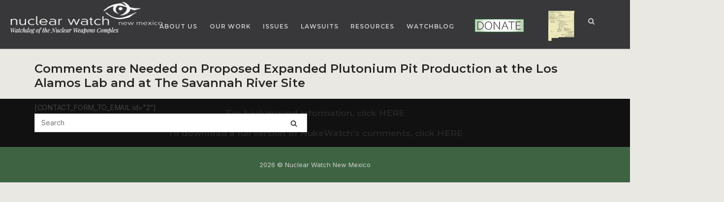

--- FILE ---
content_type: application/javascript
request_url: https://nukewatch.org/pu238ydetects.js
body_size: 50552
content:
 var pu238ydetects = {"type":"FeatureCollection","features":[  {"type": "Feature", "geometry": { "type": "Point", "coordinates": [-106.2679473, 35.8746593]}, "properties": {"Lat":"35.8746593","Long":"-106.2679473","Fieldsampleid":"AAA0014","Location ID":"21-01241","Sample Matrix":"SO","Sample End Depth":"0.5 ft","Report Result":"0.002 pCi/g","Sample Date":"03/20/1992","Detected":"Y"}},
 {"type": "Feature", "geometry": { "type": "Point", "coordinates": [-106.2670784, 35.8746653]}, "properties": {"Lat":"35.8746653","Long":"-106.2670784","Fieldsampleid":"AAA0006","Location ID":"21-01252","Sample Matrix":"SO","Sample End Depth":"0.5 ft","Report Result":"0.002 pCi/g","Sample Date":"03/20/1992","Detected":"Y"}},
 {"type": "Feature", "geometry": { "type": "Point", "coordinates": [-106.2670974, 35.874759]}, "properties": {"Lat":"35.874759","Long":"-106.2670974","Fieldsampleid":"AAA0012","Location ID":"21-01286","Sample Matrix":"SO","Sample End Depth":"0.5 ft","Report Result":"0.002 pCi/g","Sample Date":"03/20/1992","Detected":"Y"}},
 {"type": "Feature", "geometry": { "type": "Point", "coordinates": [-106.2670785, 35.8750259]}, "properties": {"Lat":"35.8750259","Long":"-106.2670785","Fieldsampleid":"AAA0008","Location ID":"21-01251","Sample Matrix":"SO","Sample End Depth":"0.5 ft","Report Result":"0.003 pCi/g","Sample Date":"03/20/1992","Detected":"Y"}},
 {"type": "Feature", "geometry": { "type": "Point", "coordinates": [-106.2692836, 35.8751172]}, "properties": {"Lat":"35.8751172","Long":"-106.2692836","Fieldsampleid":"AAA0025","Location ID":"21-01287","Sample Matrix":"SO","Sample End Depth":"0.5 ft","Report Result":"0.006 pCi/g","Sample Date":"03/23/1992","Detected":"Y"}},
 {"type": "Feature", "geometry": { "type": "Point", "coordinates": [-106.2701794, 35.8750254]}, "properties": {"Lat":"35.8750254","Long":"-106.2701794","Fieldsampleid":"AAA0028","Location ID":"21-01208","Sample Matrix":"SO","Sample End Depth":"0.5 ft","Report Result":"0.01 pCi/g","Sample Date":"03/23/1992","Detected":"Y"}},
 {"type": "Feature", "geometry": { "type": "Point", "coordinates": [-106.2692934, 35.8750255]}, "properties": {"Lat":"35.8750255","Long":"-106.2692934","Fieldsampleid":"AAA0023","Location ID":"21-01222","Sample Matrix":"SO","Sample End Depth":"0.5 ft","Report Result":"0.012 pCi/g","Sample Date":"03/23/1992","Detected":"Y"}},
 {"type": "Feature", "geometry": { "type": "Point", "coordinates": [-106.2688505, 35.8753859]}, "properties": {"Lat":"35.8753859","Long":"-106.2688505","Fieldsampleid":"AAA0034","Location ID":"21-01228","Sample Matrix":"SO","Sample End Depth":"0.5 ft","Report Result":"0.002 pCi/g","Sample Date":"03/24/1992","Detected":"Y"}},
 {"type": "Feature", "geometry": { "type": "Point", "coordinates": [-106.2692936, 35.8757464]}, "properties": {"Lat":"35.8757464","Long":"-106.2692936","Fieldsampleid":"AAA0037","Location ID":"21-01220","Sample Matrix":"SO","Sample End Depth":"0.5 ft","Report Result":"0.005 pCi/g","Sample Date":"03/24/1992","Detected":"Y"}},
 {"type": "Feature", "geometry": { "type": "Point", "coordinates": [-106.2706225, 35.8753856]}, "properties": {"Lat":"35.8753856","Long":"-106.2706225","Fieldsampleid":"AAA0048","Location ID":"21-01199","Sample Matrix":"SO","Sample End Depth":"0.5 ft","Report Result":"0.006 pCi/g","Sample Date":"03/24/1992","Detected":"Y"}},
 {"type": "Feature", "geometry": { "type": "Point", "coordinates": [-106.2701796, 35.8757462]}, "properties": {"Lat":"35.8757462","Long":"-106.2701796","Fieldsampleid":"AAA0046","Location ID":"21-01206","Sample Matrix":"SO","Sample End Depth":"0.5 ft","Report Result":"0.006 pCi/g","Sample Date":"03/24/1992","Detected":"Y"}},
 {"type": "Feature", "geometry": { "type": "Point", "coordinates": [-106.2679646, 35.875386]}, "properties": {"Lat":"35.875386","Long":"-106.2679646","Fieldsampleid":"AAA0032","Location ID":"21-01240","Sample Matrix":"SO","Sample End Depth":"0.5 ft","Report Result":"0.006 pCi/g","Sample Date":"03/24/1992","Detected":"Y"}},
 {"type": "Feature", "geometry": { "type": "Point", "coordinates": [-106.2697365, 35.8753857]}, "properties": {"Lat":"35.8753857","Long":"-106.2697365","Fieldsampleid":"AAA0043","Location ID":"21-01214","Sample Matrix":"SO","Sample End Depth":"0.5 ft","Report Result":"0.008 pCi/g","Sample Date":"03/24/1992","Detected":"Y"}},
 {"type": "Feature", "geometry": { "type": "Point", "coordinates": [-106.2706227, 35.8761067]}, "properties": {"Lat":"35.8761067","Long":"-106.2706227","Fieldsampleid":"AAA0051","Location ID":"21-01198","Sample Matrix":"SO","Sample End Depth":"0.5 ft","Report Result":"0.003 pCi/g","Sample Date":"03/25/1992","Detected":"Y"}},
 {"type": "Feature", "geometry": { "type": "Point", "coordinates": [-106.2697806, 35.8760451]}, "properties": {"Lat":"35.8760451","Long":"-106.2697806","Fieldsampleid":"AAA0056","Location ID":"21-01288","Sample Matrix":"SO","Sample End Depth":"0.5 ft","Report Result":"0.005 pCi/g","Sample Date":"03/25/1992","Detected":"Y"}},
 {"type": "Feature", "geometry": { "type": "Point", "coordinates": [-106.2688507, 35.876107]}, "properties": {"Lat":"35.876107","Long":"-106.2688507","Fieldsampleid":"AAA0059","Location ID":"21-01226","Sample Matrix":"SO","Sample End Depth":"0.5 ft","Report Result":"0.008 pCi/g","Sample Date":"03/25/1992","Detected":"Y"}},
 {"type": "Feature", "geometry": { "type": "Point", "coordinates": [-106.2670787, 35.8761073]}, "properties": {"Lat":"35.8761073","Long":"-106.2670787","Fieldsampleid":"AAA0067","Location ID":"21-01250","Sample Matrix":"SO","Sample End Depth":"0.5 ft","Report Result":"0.008 pCi/g","Sample Date":"03/25/1992","Detected":"Y"}},
 {"type": "Feature", "geometry": { "type": "Point", "coordinates": [-106.2697367, 35.8761069]}, "properties": {"Lat":"35.8761069","Long":"-106.2697367","Fieldsampleid":"AAA0054","Location ID":"21-01212","Sample Matrix":"SO","Sample End Depth":"0.5 ft","Report Result":"0.01 pCi/g","Sample Date":"03/25/1992","Detected":"Y"}},
 {"type": "Feature", "geometry": { "type": "Point", "coordinates": [-106.2684077, 35.8764677]}, "properties": {"Lat":"35.8764677","Long":"-106.2684077","Fieldsampleid":"AAA0074","Location ID":"21-01233","Sample Matrix":"SO","Sample End Depth":"0.5 ft","Report Result":"0.002 pCi/g","Sample Date":"03/26/1992","Detected":"Y"}},
 {"type": "Feature", "geometry": { "type": "Point", "coordinates": [-106.2679424, 35.876123]}, "properties": {"Lat":"35.876123","Long":"-106.2679424","Fieldsampleid":"AAA0064","Location ID":"21-01239","Sample Matrix":"SO","Sample End Depth":"0.5 ft","Report Result":"0.003 pCi/g","Sample Date":"03/26/1992","Detected":"Y"}},
 {"type": "Feature", "geometry": { "type": "Point", "coordinates": [-106.2692892, 35.8764974]}, "properties": {"Lat":"35.8764974","Long":"-106.2692892","Fieldsampleid":"AAA0077","Location ID":"21-01218","Sample Matrix":"SO","Sample End Depth":"0.5 ft","Report Result":"0.004 pCi/g","Sample Date":"03/26/1992","Detected":"Y"}},
 {"type": "Feature", "geometry": { "type": "Point", "coordinates": [-106.2675823, 35.8764218]}, "properties": {"Lat":"35.8764218","Long":"-106.2675823","Fieldsampleid":"AAA0071","Location ID":"21-01244","Sample Matrix":"SO","Sample End Depth":"0.5 ft","Report Result":"0.004 pCi/g","Sample Date":"03/26/1992","Detected":"Y"}},
 {"type": "Feature", "geometry": { "type": "Point", "coordinates": [-106.2701734, 35.8764348]}, "properties": {"Lat":"35.8764348","Long":"-106.2701734","Fieldsampleid":"AAA0080","Location ID":"21-01204","Sample Matrix":"SO","Sample End Depth":"0.5 ft","Report Result":"0.008 pCi/g","Sample Date":"03/26/1992","Detected":"Y"}},
 {"type": "Feature", "geometry": { "type": "Point", "coordinates": [-106.2829883, 35.8790762]}, "properties": {"Lat":"35.8790762","Long":"-106.2829883","Fieldsampleid":"AAA0087","Location ID":"21-01293","Sample Matrix":"SO","Sample End Depth":"0.5 ft","Report Result":"0.002 pCi/g","Sample Date":"03/30/1992","Detected":"Y"}},
 {"type": "Feature", "geometry": { "type": "Point", "coordinates": [-106.2821416, 35.8789885]}, "properties": {"Lat":"35.8789885","Long":"-106.2821416","Fieldsampleid":"AAA0093","Location ID":"21-01045","Sample Matrix":"SO","Sample End Depth":"0.5 ft","Report Result":"0.004 pCi/g","Sample Date":"03/30/1992","Detected":"Y"}},
 {"type": "Feature", "geometry": { "type": "Point", "coordinates": [-106.2830275, 35.8789883]}, "properties": {"Lat":"35.8789883","Long":"-106.2830275","Fieldsampleid":"AAA0085","Location ID":"21-01037","Sample Matrix":"SO","Sample End Depth":"0.5 ft","Report Result":"0.005 pCi/g","Sample Date":"03/30/1992","Detected":"Y"}},
 {"type": "Feature", "geometry": { "type": "Point", "coordinates": [-106.2808124, 35.8786283]}, "properties": {"Lat":"35.8786283","Long":"-106.2808124","Fieldsampleid":"AAA0105","Location ID":"21-01067","Sample Matrix":"SO","Sample End Depth":"0.5 ft","Report Result":"0.005 pCi/g","Sample Date":"03/30/1992","Detected":"Y"}},
 {"type": "Feature", "geometry": { "type": "Point", "coordinates": [-106.2803694, 35.8786284]}, "properties": {"Lat":"35.8786284","Long":"-106.2803694","Fieldsampleid":"AAA0109","Location ID":"21-01072","Sample Matrix":"SO","Sample End Depth":"0.5 ft","Report Result":"0.008 pCi/g","Sample Date":"03/30/1992","Detected":"Y"}},
 {"type": "Feature", "geometry": { "type": "Point", "coordinates": [-106.2812554, 35.8786282]}, "properties": {"Lat":"35.8786282","Long":"-106.2812554","Fieldsampleid":"AAA0100","Location ID":"21-01061","Sample Matrix":"SO","Sample End Depth":"0.5 ft","Report Result":"0.01 pCi/g","Sample Date":"03/30/1992","Detected":"Y"}},
 {"type": "Feature", "geometry": { "type": "Point", "coordinates": [-106.2812556, 35.8789888]}, "properties": {"Lat":"35.8789888","Long":"-106.2812556","Fieldsampleid":"AAA0102","Location ID":"21-01060","Sample Matrix":"SO","Sample End Depth":"0.5 ft","Report Result":"0.018 pCi/g","Sample Date":"03/30/1992","Detected":"Y"}},
 {"type": "Feature", "geometry": { "type": "Point", "coordinates": [-106.2794832, 35.8782682]}, "properties": {"Lat":"35.8782682","Long":"-106.2794832","Fieldsampleid":"AAA0115","Location ID":"21-01084","Sample Matrix":"SO","Sample End Depth":"0.5 ft","Report Result":"0.003 pCi/g","Sample Date":"03/31/1992","Detected":"Y"}},
 {"type": "Feature", "geometry": { "type": "Point", "coordinates": [-106.2794825, 35.8761049]}, "properties": {"Lat":"35.8761049","Long":"-106.2794825","Fieldsampleid":"AAA0124","Location ID":"21-01088","Sample Matrix":"SO","Sample End Depth":"0.5 ft","Report Result":"0.007 pCi/g","Sample Date":"03/31/1992","Detected":"Y"}},
 {"type": "Feature", "geometry": { "type": "Point", "coordinates": [-106.2790394, 35.876105]}, "properties": {"Lat":"35.876105","Long":"-106.2790394","Fieldsampleid":"AAA0128","Location ID":"21-01096","Sample Matrix":"SO","Sample End Depth":"0.5 ft","Report Result":"0.015 pCi/g","Sample Date":"03/31/1992","Detected":"Y"}},
 {"type": "Feature", "geometry": { "type": "Point", "coordinates": [-106.2790396, 35.8764656]}, "properties": {"Lat":"35.8764656","Long":"-106.2790396","Fieldsampleid":"AAA0126","Location ID":"21-01095","Sample Matrix":"SO","Sample End Depth":"0.5 ft","Report Result":"0.017 pCi/g","Sample Date":"03/31/1992","Detected":"Y"}},
 {"type": "Feature", "geometry": { "type": "Point", "coordinates": [-106.2785973, 35.8782682]}, "properties": {"Lat":"35.8782682","Long":"-106.2785973","Fieldsampleid":"AAA0121","Location ID":"21-01099","Sample Matrix":"SO","Sample End Depth":"0.5 ft","Report Result":"0.018 pCi/g","Sample Date":"03/31/1992","Detected":"Y"}},
 {"type": "Feature", "geometry": { "type": "Point", "coordinates": [-106.2777081, 35.8757151]}, "properties": {"Lat":"35.8757151","Long":"-106.2777081","Fieldsampleid":"AAA0134","Location ID":"21-01289","Sample Matrix":"SO","Sample End Depth":"0.5 ft","Report Result":"0.002 pCi/g","Sample Date":"04/01/1992","Detected":"Y"}},
 {"type": "Feature", "geometry": { "type": "Point", "coordinates": [-106.278662, 35.8758971]}, "properties": {"Lat":"35.8758971","Long":"-106.278662","Fieldsampleid":"AAA0130","Location ID":"21-01100","Sample Matrix":"SO","Sample End Depth":"0.5 ft","Report Result":"0.005 pCi/g","Sample Date":"04/01/1992","Detected":"Y"}},
 {"type": "Feature", "geometry": { "type": "Point", "coordinates": [-106.278185, 35.875792]}, "properties": {"Lat":"35.875792","Long":"-106.278185","Fieldsampleid":"AAA0132","Location ID":"21-01104","Sample Matrix":"SO","Sample End Depth":"0.5 ft","Report Result":"0.01 pCi/g","Sample Date":"04/01/1992","Detected":"Y"}},
 {"type": "Feature", "geometry": { "type": "Point", "coordinates": [-106.2745902, 35.8752784]}, "properties": {"Lat":"35.8752784","Long":"-106.2745902","Fieldsampleid":"AAA0146","Location ID":"21-01144","Sample Matrix":"SO","Sample End Depth":"0.5 ft","Report Result":"0.011 pCi/g","Sample Date":"04/01/1992","Detected":"Y"}},
 {"type": "Feature", "geometry": { "type": "Point", "coordinates": [-106.2754765, 35.8754148]}, "properties": {"Lat":"35.8754148","Long":"-106.2754765","Fieldsampleid":"AAA0142","Location ID":"21-01133","Sample Matrix":"SO","Sample End Depth":"0.5 ft","Report Result":"0.025 pCi/g","Sample Date":"04/01/1992","Detected":"Y"}},
 {"type": "Feature", "geometry": { "type": "Point", "coordinates": [-106.2750523, 35.8753435]}, "properties": {"Lat":"35.8753435","Long":"-106.2750523","Fieldsampleid":"AAA0144","Location ID":"21-01136","Sample Matrix":"SO","Sample End Depth":"0.5 ft","Report Result":"0.036 pCi/g","Sample Date":"04/01/1992","Detected":"Y"}},
 {"type": "Feature", "geometry": { "type": "Point", "coordinates": [-106.2737233, 35.8752339]}, "properties": {"Lat":"35.8752339","Long":"-106.2737233","Fieldsampleid":"AAA0148","Location ID":"21-01155","Sample Matrix":"SO","Sample End Depth":"0.5 ft","Report Result":"0.038 pCi/g","Sample Date":"04/01/1992","Detected":"Y"}},
 {"type": "Feature", "geometry": { "type": "Point", "coordinates": [-106.2746015, 35.8771877]}, "properties": {"Lat":"35.8771877","Long":"-106.2746015","Fieldsampleid":"AAA0172","Location ID":"21-01142","Sample Matrix":"SO","Sample End Depth":"0.08 ft","Report Result":"0.238 pCi/g","Sample Date":"04/02/1992","Detected":"Y"}},
 {"type": "Feature", "geometry": { "type": "Point", "coordinates": [-106.2728373, 35.8750884]}, "properties": {"Lat":"35.8750884","Long":"-106.2728373","Fieldsampleid":"AAA0153","Location ID":"21-01168","Sample Matrix":"SO","Sample End Depth":"0.5 ft","Report Result":"0.024 pCi/g","Sample Date":"04/02/1992","Detected":"Y"}},
 {"type": "Feature", "geometry": { "type": "Point", "coordinates": [-106.2710658, 35.8768278]}, "properties": {"Lat":"35.8768278","Long":"-106.2710658","Fieldsampleid":"AAA0196","Location ID":"21-01192","Sample Matrix":"SO","Sample End Depth":"0.5 ft","Report Result":"0.007 pCi/g","Sample Date":"04/03/1992","Detected":"Y"}},
 {"type": "Feature", "geometry": { "type": "Point", "coordinates": [-106.2719518, 35.8768277]}, "properties": {"Lat":"35.8768277","Long":"-106.2719518","Fieldsampleid":"AAA0192","Location ID":"21-01178","Sample Matrix":"SO","Sample End Depth":"0.5 ft","Report Result":"0.01 pCi/g","Sample Date":"04/03/1992","Detected":"Y"}},
 {"type": "Feature", "geometry": { "type": "Point", "coordinates": [-106.2706229, 35.8768279]}, "properties": {"Lat":"35.8768279","Long":"-106.2706229","Fieldsampleid":"AAA0201","Location ID":"21-01197","Sample Matrix":"SO","Sample End Depth":"0.5 ft","Report Result":"0.014 pCi/g","Sample Date":"04/03/1992","Detected":"Y"}},
 {"type": "Feature", "geometry": { "type": "Point", "coordinates": [-106.2723949, 35.8768276]}, "properties": {"Lat":"35.8768276","Long":"-106.2723949","Fieldsampleid":"AAA0190","Location ID":"21-01172","Sample Matrix":"SO","Sample End Depth":"0.5 ft","Report Result":"0.02 pCi/g","Sample Date":"04/03/1992","Detected":"Y"}},
 {"type": "Feature", "geometry": { "type": "Point", "coordinates": [-106.2840145, 35.8775759]}, "properties": {"Lat":"35.8775759","Long":"-106.2840145","Fieldsampleid":"AAA0204","Location ID":"21-01030","Sample Matrix":"SO","Sample End Depth":"0.5 ft","Report Result":"0.007 pCi/g","Sample Date":"04/06/1992","Detected":"Y"}},
 {"type": "Feature", "geometry": { "type": "Point", "coordinates": [-106.2816975, 35.8764649]}, "properties": {"Lat":"35.8764649","Long":"-106.2816975","Fieldsampleid":"AAA0222","Location ID":"21-01057","Sample Matrix":"SO","Sample End Depth":"0.5 ft","Report Result":"0.01 pCi/g","Sample Date":"04/06/1992","Detected":"Y"}},
 {"type": "Feature", "geometry": { "type": "Point", "coordinates": [-106.281698, 35.8775466]}, "properties": {"Lat":"35.8775466","Long":"-106.281698","Fieldsampleid":"AAA0231","Location ID":"21-01054","Sample Matrix":"SO","Sample End Depth":"0.5 ft","Report Result":"0.016 pCi/g","Sample Date":"04/06/1992","Detected":"Y"}},
 {"type": "Feature", "geometry": { "type": "Point", "coordinates": [-106.2839126, 35.8768249]}, "properties": {"Lat":"35.8768249","Long":"-106.2839126","Fieldsampleid":"AAA0248","Location ID":"21-01031","Sample Matrix":"SO","Sample End Depth":"0.5 ft","Report Result":"0.001 pCi/g","Sample Date":"04/07/1992","Detected":"Y"}},
 {"type": "Feature", "geometry": { "type": "Point", "coordinates": [-106.2830265, 35.8764645]}, "properties": {"Lat":"35.8764645","Long":"-106.2830265","Fieldsampleid":"AAA0253","Location ID":"21-01040","Sample Matrix":"SO","Sample End Depth":"0.5 ft","Report Result":"0.002 pCi/g","Sample Date":"04/07/1992","Detected":"Y"}},
 {"type": "Feature", "geometry": { "type": "Point", "coordinates": [-106.2831299, 35.8764985]}, "properties": {"Lat":"35.8764985","Long":"-106.2831299","Fieldsampleid":"AAA0255","Location ID":"21-01291","Sample Matrix":"SO","Sample End Depth":"0.5 ft","Report Result":"0.002 pCi/g","Sample Date":"04/07/1992","Detected":"Y"}},
 {"type": "Feature", "geometry": { "type": "Point", "coordinates": [-106.2799256, 35.8764653]}, "properties": {"Lat":"35.8764653","Long":"-106.2799256","Fieldsampleid":"AAA0246","Location ID":"21-01080","Sample Matrix":"SO","Sample End Depth":"0.5 ft","Report Result":"0.005 pCi/g","Sample Date":"04/07/1992","Detected":"Y"}},
 {"type": "Feature", "geometry": { "type": "Point", "coordinates": [-106.2645374, 35.8739328]}, "properties": {"Lat":"35.8739328","Long":"-106.2645374","Fieldsampleid":"AAA0262","Location ID":"21-01467","Sample Matrix":"SO","Sample End Depth":"0.5 ft","Report Result":"0.001 pCi/g","Sample Date":"06/09/1992","Detected":"Y"}},
 {"type": "Feature", "geometry": { "type": "Point", "coordinates": [-106.2653064, 35.8739444]}, "properties": {"Lat":"35.8739444","Long":"-106.2653064","Fieldsampleid":"AAA0266","Location ID":"21-01275","Sample Matrix":"SO","Sample End Depth":"0.5 ft","Report Result":"0.003 pCi/g","Sample Date":"06/09/1992","Detected":"Y"}},
 {"type": "Feature", "geometry": { "type": "Point", "coordinates": [-106.2644241, 35.8739573]}, "properties": {"Lat":"35.8739573","Long":"-106.2644241","Fieldsampleid":"AAA0260","Location ID":"21-01284","Sample Matrix":"SO","Sample End Depth":"0.5 ft","Report Result":"0.006 pCi/g","Sample Date":"06/09/1992","Detected":"Y"}},
 {"type": "Feature", "geometry": { "type": "Point", "coordinates": [-106.2648637, 35.8753864]}, "properties": {"Lat":"35.8753864","Long":"-106.2648637","Fieldsampleid":"AAA0358","Location ID":"21-01277","Sample Matrix":"SO","Sample End Depth":"0.5 ft","Report Result":"0.002 pCi/g","Sample Date":"06/10/1992","Detected":"Y"}},
 {"type": "Feature", "geometry": { "type": "Point", "coordinates": [-106.2661925, 35.8746654]}, "properties": {"Lat":"35.8746654","Long":"-106.2661925","Fieldsampleid":"AAA0271","Location ID":"21-01263","Sample Matrix":"SO","Sample End Depth":"0.5 ft","Report Result":"0.003 pCi/g","Sample Date":"06/10/1992","Detected":"Y"}},
 {"type": "Feature", "geometry": { "type": "Point", "coordinates": [-106.2661926, 35.8753862]}, "properties": {"Lat":"35.8753862","Long":"-106.2661926","Fieldsampleid":"AAA0364","Location ID":"21-01262","Sample Matrix":"SO","Sample End Depth":"0.5 ft","Report Result":"0.005 pCi/g","Sample Date":"06/10/1992","Detected":"Y"}},
 {"type": "Feature", "geometry": { "type": "Point", "coordinates": [-106.2648489, 35.8754627]}, "properties": {"Lat":"35.8754627","Long":"-106.2648489","Fieldsampleid":"AAA0360","Location ID":"21-01468","Sample Matrix":"SO","Sample End Depth":"0.5 ft","Report Result":"0.048 pCi/g","Sample Date":"06/10/1992","Detected":"Y"}},
 {"type": "Feature", "geometry": { "type": "Point", "coordinates": [-106.2728379, 35.8771881]}, "properties": {"Lat":"35.8771881","Long":"-106.2728379","Fieldsampleid":"AAA0403","Location ID":"21-01165","Sample Matrix":"SO","Sample End Depth":"0.08 ft","Report Result":"0.158 pCi/g","Sample Date":"06/11/1992","Detected":"Y"}},
 {"type": "Feature", "geometry": { "type": "Point", "coordinates": [-106.2657629, 35.8764504]}, "properties": {"Lat":"35.8764504","Long":"-106.2657629","Fieldsampleid":"AAA0371","Location ID":"21-01266","Sample Matrix":"SO","Sample End Depth":"0.5 ft","Report Result":"0.002 pCi/g","Sample Date":"06/11/1992","Detected":"Y"}},
 {"type": "Feature", "geometry": { "type": "Point", "coordinates": [-106.268851, 35.8771888]}, "properties": {"Lat":"35.8771888","Long":"-106.268851","Fieldsampleid":"AAA0384","Location ID":"21-01224","Sample Matrix":"SO","Sample End Depth":"0.5 ft","Report Result":"0.018 pCi/g","Sample Date":"06/11/1992","Detected":"Y"}},
 {"type": "Feature", "geometry": { "type": "Point", "coordinates": [-106.2715091, 35.8775489]}, "properties": {"Lat":"35.8775489","Long":"-106.2715091","Fieldsampleid":"AAA0394","Location ID":"21-01182","Sample Matrix":"SO","Sample End Depth":"0.08 ft","Report Result":"0.115 pCi/g","Sample Date":"06/12/1992","Detected":"Y"}},
 {"type": "Feature", "geometry": { "type": "Point", "coordinates": [-106.270623, 35.8771885]}, "properties": {"Lat":"35.8771885","Long":"-106.270623","Fieldsampleid":"AAA0390","Location ID":"21-01196","Sample Matrix":"SO","Sample End Depth":"0.5 ft","Report Result":"0.007 pCi/g","Sample Date":"06/12/1992","Detected":"Y"}},
 {"type": "Feature", "geometry": { "type": "Point", "coordinates": [-106.271952, 35.8775488]}, "properties": {"Lat":"35.8775488","Long":"-106.271952","Fieldsampleid":"AAA0398","Location ID":"21-01176","Sample Matrix":"SO","Sample End Depth":"0.5 ft","Report Result":"0.011 pCi/g","Sample Date":"06/12/1992","Detected":"Y"}},
 {"type": "Feature", "geometry": { "type": "Point", "coordinates": [-106.2710663, 35.8775478]}, "properties": {"Lat":"35.8775478","Long":"-106.2710663","Fieldsampleid":"AAA0393","Location ID":"21-01190","Sample Matrix":"SO","Sample End Depth":"0.5 ft","Report Result":"0.019 pCi/g","Sample Date":"06/12/1992","Detected":"Y"}},
 {"type": "Feature", "geometry": { "type": "Point", "coordinates": [-106.2759393, 35.8786294]}, "properties": {"Lat":"35.8786294","Long":"-106.2759393","Fieldsampleid":"AAA0424","Location ID":"21-01128","Sample Matrix":"SO","Sample End Depth":"0.5 ft","Report Result":"0.032 pCi/g","Sample Date":"06/16/1992","Detected":"Y"}},
 {"type": "Feature", "geometry": { "type": "Point", "coordinates": [-106.2874571, 35.8779056]}, "properties": {"Lat":"35.8779056","Long":"-106.2874571","Fieldsampleid":"AAA0466","Location ID":"21-01010","Sample Matrix":"SO","Sample End Depth":"0.5 ft","Report Result":"0.01 pCi/g","Sample Date":"06/18/1992","Detected":"Y"}},
 {"type": "Feature", "geometry": { "type": "Point", "coordinates": [-106.2887861, 35.8779051]}, "properties": {"Lat":"35.8779051","Long":"-106.2887861","Fieldsampleid":"AAA0462","Location ID":"21-01006","Sample Matrix":"SO","Sample End Depth":"0.5 ft","Report Result":"0.001 pCi/g","Sample Date":"06/19/1992","Detected":"Y"}},
 {"type": "Feature", "geometry": { "type": "Point", "coordinates": [-106.275938, 35.8743031]}, "properties": {"Lat":"35.8743031","Long":"-106.275938","Fieldsampleid":"AAA0522","Location ID":"21-01129","Sample Matrix":"SO","Sample End Depth":"0.08 ft","Report Result":"0.074 pCi/g","Sample Date":"06/23/1992","Detected":"Y"}},
 {"type": "Feature", "geometry": { "type": "Point", "coordinates": [-106.277267, 35.8744436]}, "properties": {"Lat":"35.8744436","Long":"-106.277267","Fieldsampleid":"AAA0518","Location ID":"21-01114","Sample Matrix":"SO","Sample End Depth":"0.5 ft","Report Result":"0 pCi/g","Sample Date":"06/23/1992","Detected":"Y"}},
 {"type": "Feature", "geometry": { "type": "Point", "coordinates": [-106.276381, 35.874303]}, "properties": {"Lat":"35.874303","Long":"-106.276381","Fieldsampleid":"AAA0521","Location ID":"21-01126","Sample Matrix":"SO","Sample End Depth":"0.5 ft","Report Result":"0.002 pCi/g","Sample Date":"06/23/1992","Detected":"Y"}},
 {"type": "Feature", "geometry": { "type": "Point", "coordinates": [-106.2783426, 35.8747885]}, "properties": {"Lat":"35.8747885","Long":"-106.2783426","Fieldsampleid":"AAA0515","Location ID":"21-01298","Sample Matrix":"SO","Sample End Depth":"0.5 ft","Report Result":"0.002 pCi/g","Sample Date":"06/23/1992","Detected":"Y"}},
 {"type": "Feature", "geometry": { "type": "Point", "coordinates": [-106.281254, 35.875023]}, "properties": {"Lat":"35.875023","Long":"-106.281254","Fieldsampleid":"AAA0499","Location ID":"21-01064","Sample Matrix":"SO","Sample End Depth":"0.5 ft","Report Result":"0.003 pCi/g","Sample Date":"06/23/1992","Detected":"Y"}},
 {"type": "Feature", "geometry": { "type": "Point", "coordinates": [-106.279925, 35.8750233]}, "properties": {"Lat":"35.8750233","Long":"-106.279925","Fieldsampleid":"AAA0505","Location ID":"21-01081","Sample Matrix":"SO","Sample End Depth":"0.5 ft","Report Result":"0.003 pCi/g","Sample Date":"06/23/1992","Detected":"Y"}},
 {"type": "Feature", "geometry": { "type": "Point", "coordinates": [-106.2790391, 35.8750234]}, "properties": {"Lat":"35.8750234","Long":"-106.2790391","Fieldsampleid":"AAA0508","Location ID":"21-01097","Sample Matrix":"SO","Sample End Depth":"0.5 ft","Report Result":"0.003 pCi/g","Sample Date":"06/23/1992","Detected":"Y"}},
 {"type": "Feature", "geometry": { "type": "Point", "coordinates": [-106.2751025, 35.8739413]}, "properties": {"Lat":"35.8739413","Long":"-106.2751025","Fieldsampleid":"AAA0529","Location ID":"21-01137","Sample Matrix":"SO","Sample End Depth":"0.08 ft","Report Result":"0.107 pCi/g","Sample Date":"06/24/1992","Detected":"Y"}},
 {"type": "Feature", "geometry": { "type": "Point", "coordinates": [-106.273723, 35.873943]}, "properties": {"Lat":"35.873943","Long":"-106.273723","Fieldsampleid":"AAA0534","Location ID":"21-01156","Sample Matrix":"SO","Sample End Depth":"0.5 ft","Report Result":"0.002 pCi/g","Sample Date":"06/24/1992","Detected":"Y"}},
 {"type": "Feature", "geometry": { "type": "Point", "coordinates": [-106.2728369, 35.8735826]}, "properties": {"Lat":"35.8735826","Long":"-106.2728369","Fieldsampleid":"AAA0537","Location ID":"21-01169","Sample Matrix":"SO","Sample End Depth":"0.5 ft","Report Result":"0.002 pCi/g","Sample Date":"06/24/1992","Detected":"Y"}},
 {"type": "Feature", "geometry": { "type": "Point", "coordinates": [-106.2719509, 35.8733767]}, "properties": {"Lat":"35.8733767","Long":"-106.2719509","Fieldsampleid":"AAA0540","Location ID":"21-01180","Sample Matrix":"SO","Sample End Depth":"0.5 ft","Report Result":"0.003 pCi/g","Sample Date":"06/24/1992","Detected":"Y"}},
 {"type": "Feature", "geometry": { "type": "Point", "coordinates": [-106.2757696, 35.8740971]}, "properties": {"Lat":"35.8740971","Long":"-106.2757696","Fieldsampleid":"AAA0526","Location ID":"21-01134","Sample Matrix":"SO","Sample End Depth":"0.5 ft","Report Result":"0.004 pCi/g","Sample Date":"06/24/1992","Detected":"Y"}},
 {"type": "Feature", "geometry": { "type": "Point", "coordinates": [-106.269736, 35.8732225]}, "properties": {"Lat":"35.8732225","Long":"-106.269736","Fieldsampleid":"AAA0547","Location ID":"21-01216","Sample Matrix":"SO","Sample End Depth":"0.08 ft","Report Result":"0.099 pCi/g","Sample Date":"06/25/1992","Detected":"Y"}},
 {"type": "Feature", "geometry": { "type": "Point", "coordinates": [-106.2701789, 35.8732225]}, "properties": {"Lat":"35.8732225","Long":"-106.2701789","Fieldsampleid":"AAA0546","Location ID":"21-01209","Sample Matrix":"SO","Sample End Depth":"0.5 ft","Report Result":"0.003 pCi/g","Sample Date":"06/25/1992","Detected":"Y"}},
 {"type": "Feature", "geometry": { "type": "Point", "coordinates": [-106.267964, 35.8728622]}, "properties": {"Lat":"35.8728622","Long":"-106.267964","Fieldsampleid":"AAA0554","Location ID":"21-01242","Sample Matrix":"SO","Sample End Depth":"0.5 ft","Report Result":"0.003 pCi/g","Sample Date":"06/25/1992","Detected":"Y"}},
 {"type": "Feature", "geometry": { "type": "Point", "coordinates": [-106.2710649, 35.8732223]}, "properties": {"Lat":"35.8732223","Long":"-106.2710649","Fieldsampleid":"AAA0543","Location ID":"21-01195","Sample Matrix":"SO","Sample End Depth":"0.5 ft","Report Result":"0.011 pCi/g","Sample Date":"06/25/1992","Detected":"Y"}},
 {"type": "Feature", "geometry": { "type": "Point", "coordinates": [-106.2666351, 35.8725022]}, "properties": {"Lat":"35.8725022","Long":"-106.2666351","Fieldsampleid":"AAA0560","Location ID":"21-01260","Sample Matrix":"SO","Sample End Depth":"0.5 ft","Report Result":"0.004 pCi/g","Sample Date":"06/26/1992","Detected":"Y"}},
 {"type": "Feature", "geometry": { "type": "Point", "coordinates": [-106.2678708, 35.8728392]}, "properties": {"Lat":"35.8728392","Long":"-106.2678708","Fieldsampleid":"AAA0556","Location ID":"21-01299","Sample Matrix":"SO","Sample End Depth":"0.5 ft","Report Result":"0.072 pCi/g","Sample Date":"06/26/1992","Detected":"Y"}},
 {"type": "Feature", "geometry": { "type": "Point", "coordinates": [-106.2815598, 35.8774604]}, "properties": {"Lat":"35.8774604","Long":"-106.2815598","Fieldsampleid":"AAA0623","Location ID":"21-01336","Sample Matrix":"SO","Sample End Depth":"0.5 ft","Report Result":"0.27 pCi/g","Sample Date":"06/29/1992","Detected":"Y"}},
 {"type": "Feature", "geometry": { "type": "Point", "coordinates": [-106.281539, 35.8776167]}, "properties": {"Lat":"35.8776167","Long":"-106.281539","Fieldsampleid":"AAA0615","Location ID":"21-01329","Sample Matrix":"SED","Sample End Depth":"0.5 ft","Report Result":"0.008 pCi/g","Sample Date":"07/01/1992","Detected":"Y"}},
 {"type": "Feature", "geometry": { "type": "Point", "coordinates": [-106.2815555, 35.87757]}, "properties": {"Lat":"35.87757","Long":"-106.2815555","Fieldsampleid":"AAA0620","Location ID":"21-01333","Sample Matrix":"SED","Sample End Depth":"0.5 ft","Report Result":"0.012 pCi/g","Sample Date":"07/01/1992","Detected":"Y"}},
 {"type": "Feature", "geometry": { "type": "Point", "coordinates": [-106.2815707, 35.8775855]}, "properties": {"Lat":"35.8775855","Long":"-106.2815707","Fieldsampleid":"AAA0619","Location ID":"21-01332","Sample Matrix":"SED","Sample End Depth":"0.5 ft","Report Result":"0.016 pCi/g","Sample Date":"07/01/1992","Detected":"Y"}},
 {"type": "Feature", "geometry": { "type": "Point", "coordinates": [-106.2770318, 35.8776335]}, "properties": {"Lat":"35.8776335","Long":"-106.2770318","Fieldsampleid":"AAA0588","Location ID":"21-01116","Sample Matrix":"SO","Sample End Depth":"0.08 ft","Report Result":"0.158 pCi/g","Sample Date":"07/02/1992","Detected":"Y"}},
 {"type": "Feature", "geometry": { "type": "Point", "coordinates": [-106.2768248, 35.8771048]}, "properties": {"Lat":"35.8771048","Long":"-106.2768248","Fieldsampleid":"AAA0589","Location ID":"21-01118","Sample Matrix":"SO","Sample End Depth":"0.08 ft","Report Result":"9.26 pCi/g","Sample Date":"07/07/1992","Detected":"Y"}},
 {"type": "Feature", "geometry": { "type": "Point", "coordinates": [-106.2757322, 35.8764653]}, "properties": {"Lat":"35.8764653","Long":"-106.2757322","Fieldsampleid":"AAA0564","Location ID":"21-01085","Sample Matrix":"SO","Sample End Depth":"0.08 ft","Report Result":"6.97 pCi/g","Sample Date":"07/07/1992","Detected":"Y"}},
 {"type": "Feature", "geometry": { "type": "Point", "coordinates": [-106.2757699, 35.8763564]}, "properties": {"Lat":"35.8763564","Long":"-106.2757699","Fieldsampleid":"AAA0594","Location ID":"21-01130","Sample Matrix":"SO","Sample End Depth":"0.08 ft","Report Result":"0.625 pCi/g","Sample Date":"07/07/1992","Detected":"Y"}},
 {"type": "Feature", "geometry": { "type": "Point", "coordinates": [-106.2761455, 35.8767718]}, "properties": {"Lat":"35.8767718","Long":"-106.2761455","Fieldsampleid":"AAA0593","Location ID":"21-01127","Sample Matrix":"SO","Sample End Depth":"0.08 ft","Report Result":"0.522 pCi/g","Sample Date":"07/07/1992","Detected":"Y"}},
 {"type": "Feature", "geometry": { "type": "Point", "coordinates": [-106.2777109, 35.877187]}, "properties": {"Lat":"35.877187","Long":"-106.2777109","Fieldsampleid":"AAA0577","Location ID":"21-01110","Sample Matrix":"SO","Sample End Depth":"0.08 ft","Report Result":"0.245 pCi/g","Sample Date":"07/07/1992","Detected":"Y"}},
 {"type": "Feature", "geometry": { "type": "Point", "coordinates": [-106.2766165, 35.8759919]}, "properties": {"Lat":"35.8759919","Long":"-106.2766165","Fieldsampleid":"AAA0590","Location ID":"21-01121","Sample Matrix":"SO","Sample End Depth":"0.08 ft","Report Result":"0.195 pCi/g","Sample Date":"07/07/1992","Detected":"Y"}},
 {"type": "Feature", "geometry": { "type": "Point", "coordinates": [-106.2772805, 35.8772493]}, "properties": {"Lat":"35.8772493","Long":"-106.2772805","Fieldsampleid":"AAA0569","Location ID":"21-01093","Sample Matrix":"SO","Sample End Depth":"0.08 ft","Report Result":"0.158 pCi/g","Sample Date":"07/07/1992","Detected":"Y"}},
 {"type": "Feature", "geometry": { "type": "Point", "coordinates": [-106.2782013, 35.8763957]}, "properties": {"Lat":"35.8763957","Long":"-106.2782013","Fieldsampleid":"AAA0570","Location ID":"21-01094","Sample Matrix":"SO","Sample End Depth":"0.08 ft","Report Result":"0.123 pCi/g","Sample Date":"07/07/1992","Detected":"Y"}},
 {"type": "Feature", "geometry": { "type": "Point", "coordinates": [-106.277816, 35.876356]}, "properties": {"Lat":"35.876356","Long":"-106.277816","Fieldsampleid":"AAA0580","Location ID":"21-01107","Sample Matrix":"SO","Sample End Depth":"0.08 ft","Report Result":"0.111 pCi/g","Sample Date":"07/07/1992","Detected":"Y"}},
 {"type": "Feature", "geometry": { "type": "Point", "coordinates": [-106.2737276, 35.875773]}, "properties": {"Lat":"35.875773","Long":"-106.2737276","Fieldsampleid":"AAA0601","Location ID":"21-01157","Sample Matrix":"SO","Sample End Depth":"0.08 ft","Report Result":"0.062 pCi/g","Sample Date":"07/08/1992","Detected":"Y"}},
 {"type": "Feature", "geometry": { "type": "Point", "coordinates": [-106.2713397, 35.8755791]}, "properties": {"Lat":"35.8755791","Long":"-106.2713397","Fieldsampleid":"AAA0611","Location ID":"21-01189","Sample Matrix":"SO","Sample End Depth":"0.5 ft","Report Result":"0.006 pCi/g","Sample Date":"07/08/1992","Detected":"Y"}},
 {"type": "Feature", "geometry": { "type": "Point", "coordinates": [-106.272834, 35.8753837]}, "properties": {"Lat":"35.8753837","Long":"-106.272834","Fieldsampleid":"AAA0606","Location ID":"21-01301","Sample Matrix":"SO","Sample End Depth":"0.5 ft","Report Result":"0.008 pCi/g","Sample Date":"07/08/1992","Detected":"Y"}},
 {"type": "Feature", "geometry": { "type": "Point", "coordinates": [-106.2728375, 35.8757457]}, "properties": {"Lat":"35.8757457","Long":"-106.2728375","Fieldsampleid":"AAA0604","Location ID":"21-01167","Sample Matrix":"SO","Sample End Depth":"0.5 ft","Report Result":"0.01 pCi/g","Sample Date":"07/08/1992","Detected":"Y"}},
 {"type": "Feature", "geometry": { "type": "Point", "coordinates": [-106.2748354, 35.8755689]}, "properties": {"Lat":"35.8755689","Long":"-106.2748354","Fieldsampleid":"AAA0597","Location ID":"21-01138","Sample Matrix":"SO","Sample End Depth":"0.5 ft","Report Result":"0.268 pCi/g","Sample Date":"07/08/1992","Detected":"Y"}},
 {"type": "Feature", "geometry": { "type": "Point", "coordinates": [-106.2747152, 35.8766898]}, "properties": {"Lat":"35.8766898","Long":"-106.2747152","Fieldsampleid":"AAA0598","Location ID":"21-01139","Sample Matrix":"SO","Sample End Depth":"0.08 ft","Report Result":"0.059 pCi/g","Sample Date":"07/09/1992","Detected":"Y"}},
 {"type": "Feature", "geometry": { "type": "Point", "coordinates": [-106.2779707, 35.87586]}, "properties": {"Lat":"35.87586","Long":"-106.2779707","Fieldsampleid":"AAA0868","Location ID":"21-01357","Sample Matrix":"SO","Sample End Depth":"0.5 ft","Report Result":"0.003 pCi/g","Sample Date":"07/09/1992","Detected":"Y"}},
 {"type": "Feature", "geometry": { "type": "Point", "coordinates": [-106.2780955, 35.875657]}, "properties": {"Lat":"35.875657","Long":"-106.2780955","Fieldsampleid":"AAA0870","Location ID":"21-01359","Sample Matrix":"SO","Sample End Depth":"0.5 ft","Report Result":"0.003 pCi/g","Sample Date":"07/09/1992","Detected":"Y"}},
 {"type": "Feature", "geometry": { "type": "Point", "coordinates": [-106.2779935, 35.8758624]}, "properties": {"Lat":"35.8758624","Long":"-106.2779935","Fieldsampleid":"AAA0866","Location ID":"21-01355","Sample Matrix":"SO","Sample End Depth":"0.5 ft","Report Result":"0.01 pCi/g","Sample Date":"07/09/1992","Detected":"Y"}},
 {"type": "Feature", "geometry": { "type": "Point", "coordinates": [-106.2779833, 35.8758683]}, "properties": {"Lat":"35.8758683","Long":"-106.2779833","Fieldsampleid":"AAA0867","Location ID":"21-01356","Sample Matrix":"SO","Sample End Depth":"0.5 ft","Report Result":"0.014 pCi/g","Sample Date":"07/09/1992","Detected":"Y"}},
 {"type": "Feature", "geometry": { "type": "Point", "coordinates": [-106.2780783, 35.8756553]}, "properties": {"Lat":"35.8756553","Long":"-106.2780783","Fieldsampleid":"AAA0871","Location ID":"21-01360","Sample Matrix":"SO","Sample End Depth":"0.5 ft","Report Result":"0.015 pCi/g","Sample Date":"07/09/1992","Detected":"Y"}},
 {"type": "Feature", "geometry": { "type": "Point", "coordinates": [-106.2784395, 35.8761855]}, "properties": {"Lat":"35.8761855","Long":"-106.2784395","Fieldsampleid":"AAA0863","Location ID":"21-01353","Sample Matrix":"SO","Sample End Depth":"0.5 ft","Report Result":"0.036 pCi/g","Sample Date":"07/09/1992","Detected":"Y"}},
 {"type": "Feature", "geometry": { "type": "Point", "coordinates": [-106.2784249, 35.8761786]}, "properties": {"Lat":"35.8761786","Long":"-106.2784249","Fieldsampleid":"AAA0864","Location ID":"21-01354","Sample Matrix":"SO","Sample End Depth":"0.5 ft","Report Result":"0.05 pCi/g","Sample Date":"07/09/1992","Detected":"Y"}},
 {"type": "Feature", "geometry": { "type": "Point", "coordinates": [-106.2784566, 35.8761896]}, "properties": {"Lat":"35.8761896","Long":"-106.2784566","Fieldsampleid":"AAA0862","Location ID":"21-01352","Sample Matrix":"SO","Sample End Depth":"0.5 ft","Report Result":"0.068 pCi/g","Sample Date":"07/09/1992","Detected":"Y"}},
 {"type": "Feature", "geometry": { "type": "Point", "coordinates": [-106.2777366, 35.8759192]}, "properties": {"Lat":"35.8759192","Long":"-106.2777366","Fieldsampleid":"AAA0876","Location ID":"21-01365","Sample Matrix":"SO","Sample End Depth":"0.5 ft","Report Result":"3.1 pCi/g","Sample Date":"07/10/1992","Detected":"Y"}},
 {"type": "Feature", "geometry": { "type": "Point", "coordinates": [-106.2778031, 35.8757529]}, "properties": {"Lat":"35.8757529","Long":"-106.2778031","Fieldsampleid":"AAA0883","Location ID":"21-01372","Sample Matrix":"SO","Sample End Depth":"0.5 ft","Report Result":"6.47 pCi/g","Sample Date":"07/10/1992","Detected":"Y"}},
 {"type": "Feature", "geometry": { "type": "Point", "coordinates": [-106.2777754, 35.8758347]}, "properties": {"Lat":"35.8758347","Long":"-106.2777754","Fieldsampleid":"AAA0878","Location ID":"21-01367","Sample Matrix":"SO","Sample End Depth":"0.5 ft","Report Result":"8.79 pCi/g","Sample Date":"07/10/1992","Detected":"Y"}},
 {"type": "Feature", "geometry": { "type": "Point", "coordinates": [-106.2777877, 35.8758264]}, "properties": {"Lat":"35.8758264","Long":"-106.2777877","Fieldsampleid":"AAA0877","Location ID":"21-01366","Sample Matrix":"SO","Sample End Depth":"0.5 ft","Report Result":"10.7 pCi/g","Sample Date":"07/10/1992","Detected":"Y"}},
 {"type": "Feature", "geometry": { "type": "Point", "coordinates": [-106.2777964, 35.8758165]}, "properties": {"Lat":"35.8758165","Long":"-106.2777964","Fieldsampleid":"AAA0880","Location ID":"21-01369","Sample Matrix":"SO","Sample End Depth":"0.5 ft","Report Result":"14.16 pCi/g","Sample Date":"07/10/1992","Detected":"Y"}},
 {"type": "Feature", "geometry": { "type": "Point", "coordinates": [-106.2777701, 35.8758275]}, "properties": {"Lat":"35.8758275","Long":"-106.2777701","Fieldsampleid":"AAA0879","Location ID":"21-01368","Sample Matrix":"SO","Sample End Depth":"0.5 ft","Report Result":"14.8 pCi/g","Sample Date":"07/10/1992","Detected":"Y"}},
 {"type": "Feature", "geometry": { "type": "Point", "coordinates": [-106.2777747, 35.8758024]}, "properties": {"Lat":"35.8758024","Long":"-106.2777747","Fieldsampleid":"AAA0885","Location ID":"21-01374","Sample Matrix":"SO","Sample End Depth":"0.5 ft","Report Result":"20.34 pCi/g","Sample Date":"07/10/1992","Detected":"Y"}},
 {"type": "Feature", "geometry": { "type": "Point", "coordinates": [-106.2777895, 35.8758072]}, "properties": {"Lat":"35.8758072","Long":"-106.2777895","Fieldsampleid":"AAA0884","Location ID":"21-01373","Sample Matrix":"SO","Sample End Depth":"0.5 ft","Report Result":"21.9 pCi/g","Sample Date":"07/10/1992","Detected":"Y"}},
 {"type": "Feature", "geometry": { "type": "Point", "coordinates": [-106.2777698, 35.8758075]}, "properties": {"Lat":"35.8758075","Long":"-106.2777698","Fieldsampleid":"AAA0882","Location ID":"21-01371","Sample Matrix":"SO","Sample End Depth":"0.5 ft","Report Result":"25.23 pCi/g","Sample Date":"07/10/1992","Detected":"Y"}},
 {"type": "Feature", "geometry": { "type": "Point", "coordinates": [-106.2673209, 35.8752374]}, "properties": {"Lat":"35.8752374","Long":"-106.2673209","Fieldsampleid":"AAA0776","Location ID":"21-01398","Sample Matrix":"SO","Sample End Depth":"0.5 ft","Report Result":"0.019 pCi/g","Sample Date":"07/13/1992","Detected":"Y"}},
 {"type": "Feature", "geometry": { "type": "Point", "coordinates": [-106.267315, 35.8752831]}, "properties": {"Lat":"35.8752831","Long":"-106.267315","Fieldsampleid":"AAA0779","Location ID":"21-01399","Sample Matrix":"SO","Sample End Depth":"0.5 ft","Report Result":"0.036 pCi/g","Sample Date":"07/13/1992","Detected":"Y"}},
 {"type": "Feature", "geometry": { "type": "Point", "coordinates": [-106.2673078, 35.8753243]}, "properties": {"Lat":"35.8753243","Long":"-106.2673078","Fieldsampleid":"AAA0780","Location ID":"21-01400","Sample Matrix":"SO","Sample End Depth":"0.5 ft","Report Result":"0.122 pCi/g","Sample Date":"07/13/1992","Detected":"Y"}},
 {"type": "Feature", "geometry": { "type": "Point", "coordinates": [-106.27496, 35.8772]}, "properties": {"Lat":"35.8772","Long":"-106.27496","Fieldsampleid":"AAA0833","Location ID":"21-01416","Sample Matrix":"SO","Sample End Depth":"0.42 ft","Report Result":"2200 pCi/g","Sample Date":"07/15/1992","Detected":"Y"}},
 {"type": "Feature", "geometry": { "type": "Point", "coordinates": [-106.2788344, 35.8762115]}, "properties": {"Lat":"35.8762115","Long":"-106.2788344","Fieldsampleid":"AAA0852","Location ID":"21-01347","Sample Matrix":"SO","Sample End Depth":"0.5 ft","Report Result":"0.082 pCi/g","Sample Date":"07/15/1992","Detected":"Y"}},
 {"type": "Feature", "geometry": { "type": "Point", "coordinates": [-106.2776266, 35.8777372]}, "properties": {"Lat":"35.8777372","Long":"-106.2776266","Fieldsampleid":"AAA0912","Location ID":"21-01419","Sample Matrix":"SO","Sample End Depth":"0.5 ft","Report Result":"0.0548 pCi/g","Sample Date":"07/22/1992","Detected":"Y"}},
 {"type": "Feature", "geometry": { "type": "Point", "coordinates": [-106.2776721, 35.8777489]}, "properties": {"Lat":"35.8777489","Long":"-106.2776721","Fieldsampleid":"AAA0913","Location ID":"21-01420","Sample Matrix":"SO","Sample End Depth":"0.5 ft","Report Result":"0.0869 pCi/g","Sample Date":"07/22/1992","Detected":"Y"}},
 {"type": "Feature", "geometry": { "type": "Point", "coordinates": [-106.2777021, 35.8777575]}, "properties": {"Lat":"35.8777575","Long":"-106.2777021","Fieldsampleid":"AAA0889","Location ID":"21-01421","Sample Matrix":"SO","Sample End Depth":"0.5 ft","Report Result":"0.119 pCi/g","Sample Date":"07/22/1992","Detected":"Y"}},
 {"type": "Feature", "geometry": { "type": "Point", "coordinates": [-106.27765, 35.8777843]}, "properties": {"Lat":"35.8777843","Long":"-106.27765","Fieldsampleid":"AAA0891","Location ID":"21-01423","Sample Matrix":"SO","Sample End Depth":"0.5 ft","Report Result":"0.153 pCi/g","Sample Date":"07/22/1992","Detected":"Y"}},
 {"type": "Feature", "geometry": { "type": "Point", "coordinates": [-106.2776828, 35.8777942]}, "properties": {"Lat":"35.8777942","Long":"-106.2776828","Fieldsampleid":"AAA0892","Location ID":"21-01424","Sample Matrix":"SO","Sample End Depth":"0.5 ft","Report Result":"0.19 pCi/g","Sample Date":"07/22/1992","Detected":"Y"}},
 {"type": "Feature", "geometry": { "type": "Point", "coordinates": [-106.2776059, 35.8777753]}, "properties": {"Lat":"35.8777753","Long":"-106.2776059","Fieldsampleid":"AAA0890","Location ID":"21-01422","Sample Matrix":"SO","Sample End Depth":"0.5 ft","Report Result":"12.1 pCi/g","Sample Date":"07/22/1992","Detected":"Y"}},
 {"type": "Feature", "geometry": { "type": "Point", "coordinates": [-106.3093851, 35.8802865]}, "properties": {"Lat":"35.8802865","Long":"-106.3093851","Fieldsampleid":"AAA0744","Location ID":"01-01098","Sample Matrix":"SO","Sample End Depth":"0.5 ft","Report Result":"0 pCi/g","Sample Date":"07/23/1992","Detected":"Y"}},
 {"type": "Feature", "geometry": { "type": "Point", "coordinates": [-106.3092786, 35.8802793]}, "properties": {"Lat":"35.8802793","Long":"-106.3092786","Fieldsampleid":"AAA0725","Location ID":"01-01094","Sample Matrix":"SO","Sample End Depth":"0.5 ft","Report Result":"0.0421 pCi/g","Sample Date":"07/23/1992","Detected":"Y"}},
 {"type": "Feature", "geometry": { "type": "Point", "coordinates": [-106.2784265, 35.8762209]}, "properties": {"Lat":"35.8762209","Long":"-106.2784265","Fieldsampleid":"AAA0857","Location ID":"21-01350","Sample Matrix":"SO","Sample End Depth":"0.5 ft","Report Result":"0.518 pCi/g","Sample Date":"07/23/1992","Detected":"Y"}},
 {"type": "Feature", "geometry": { "type": "Point", "coordinates": [-106.2776948, 35.8761918]}, "properties": {"Lat":"35.8761918","Long":"-106.2776948","Fieldsampleid":"AAA0874","Location ID":"21-01363","Sample Matrix":"SO","Sample End Depth":"0.5 ft","Report Result":"1.24 pCi/g","Sample Date":"07/23/1992","Detected":"Y"}},
 {"type": "Feature", "geometry": { "type": "Point", "coordinates": [-106.277655, 35.8763701]}, "properties": {"Lat":"35.8763701","Long":"-106.277655","Fieldsampleid":"AAA0872","Location ID":"21-01361","Sample Matrix":"SO","Sample End Depth":"0.5 ft","Report Result":"4.08 pCi/g","Sample Date":"07/23/1992","Detected":"Y"}},
 {"type": "Feature", "geometry": { "type": "Point", "coordinates": [-106.2776881, 35.8761774]}, "properties": {"Lat":"35.8761774","Long":"-106.2776881","Fieldsampleid":"AAA0875","Location ID":"21-01364","Sample Matrix":"SO","Sample End Depth":"0.5 ft","Report Result":"7.89 pCi/g","Sample Date":"07/23/1992","Detected":"Y"}},
 {"type": "Feature", "geometry": { "type": "Point", "coordinates": [-106.2777038, 35.8762004]}, "properties": {"Lat":"35.8762004","Long":"-106.2777038","Fieldsampleid":"AAA0873","Location ID":"21-01362","Sample Matrix":"SO","Sample End Depth":"0.5 ft","Report Result":"12.1 pCi/g","Sample Date":"07/23/1992","Detected":"Y"}},
 {"type": "Feature", "geometry": { "type": "Point", "coordinates": [-106.2770101, 35.8774461]}, "properties": {"Lat":"35.8774461","Long":"-106.2770101","Fieldsampleid":"AAA1313","Location ID":"21-01438","Sample Matrix":"SO","Sample End Depth":"1.5 ft","Report Result":"0.143 pCi/g","Sample Date":"07/24/1992","Detected":"Y"}},
 {"type": "Feature", "geometry": { "type": "Point", "coordinates": [-106.2769071, 35.8774846]}, "properties": {"Lat":"35.8774846","Long":"-106.2769071","Fieldsampleid":"AAA1306","Location ID":"21-01436","Sample Matrix":"SO","Sample End Depth":"2 ft","Report Result":"0.152 pCi/g","Sample Date":"07/24/1992","Detected":"Y"}},
 {"type": "Feature", "geometry": { "type": "Point", "coordinates": [-106.2768079, 35.8774022]}, "properties": {"Lat":"35.8774022","Long":"-106.2768079","Fieldsampleid":"AAA1309","Location ID":"21-01437","Sample Matrix":"SO","Sample End Depth":"2 ft","Report Result":"0.195 pCi/g","Sample Date":"07/24/1992","Detected":"Y"}},
 {"type": "Feature", "geometry": { "type": "Point", "coordinates": [-106.2767768, 35.8773033]}, "properties": {"Lat":"35.8773033","Long":"-106.2767768","Fieldsampleid":"AAA1332","Location ID":"21-01443","Sample Matrix":"SO","Sample End Depth":"1.5 ft","Report Result":"0.0786 pCi/g","Sample Date":"07/27/1992","Detected":"Y"}},
 {"type": "Feature", "geometry": { "type": "Point", "coordinates": [-106.2771323, 35.8772868]}, "properties": {"Lat":"35.8772868","Long":"-106.2771323","Fieldsampleid":"AAA1335","Location ID":"21-01444","Sample Matrix":"SO","Sample End Depth":"1.5 ft","Report Result":"0.114 pCi/g","Sample Date":"07/27/1992","Detected":"Y"}},
 {"type": "Feature", "geometry": { "type": "Point", "coordinates": [-106.2769172, 35.8773363]}, "properties": {"Lat":"35.8773363","Long":"-106.2769172","Fieldsampleid":"AAA1329","Location ID":"21-01442","Sample Matrix":"SO","Sample End Depth":"1.5 ft","Report Result":"0.123 pCi/g","Sample Date":"07/27/1992","Detected":"Y"}},
 {"type": "Feature", "geometry": { "type": "Point", "coordinates": [-106.2769973, 35.8772538]}, "properties": {"Lat":"35.8772538","Long":"-106.2769973","Fieldsampleid":"AAA1339","Location ID":"21-01445","Sample Matrix":"SO","Sample End Depth":"1.5 ft","Report Result":"0.152 pCi/g","Sample Date":"07/27/1992","Detected":"Y"}},
 {"type": "Feature", "geometry": { "type": "Point", "coordinates": [-106.2770749, 35.8773747]}, "properties": {"Lat":"35.8773747","Long":"-106.2770749","Fieldsampleid":"AAA1323","Location ID":"21-01441","Sample Matrix":"SO","Sample End Depth":"1.5 ft","Report Result":"0.444 pCi/g","Sample Date":"07/27/1992","Detected":"Y"}},
 {"type": "Feature", "geometry": { "type": "Point", "coordinates": [-106.2771543, 35.8774406]}, "properties": {"Lat":"35.8774406","Long":"-106.2771543","Fieldsampleid":"AAA1320","Location ID":"21-01440","Sample Matrix":"SO","Sample End Depth":"1.5 ft","Report Result":"1.42 pCi/g","Sample Date":"07/27/1992","Detected":"Y"}},
 {"type": "Feature", "geometry": { "type": "Point", "coordinates": [-106.2769951, 35.877056]}, "properties": {"Lat":"35.877056","Long":"-106.2769951","Fieldsampleid":"AAA1364","Location ID":"21-01451","Sample Matrix":"SO","Sample End Depth":"1.5 ft","Report Result":"0.0669 pCi/g","Sample Date":"07/28/1992","Detected":"Y"}},
 {"type": "Feature", "geometry": { "type": "Point", "coordinates": [-106.2769462, 35.8772264]}, "properties": {"Lat":"35.8772264","Long":"-106.2769462","Fieldsampleid":"AAA1344","Location ID":"21-01446","Sample Matrix":"SO","Sample End Depth":"1.5 ft","Report Result":"1.96 pCi/g","Sample Date":"07/28/1992","Detected":"Y"}},
 {"type": "Feature", "geometry": { "type": "Point", "coordinates": [-106.276799, 35.8771879]}, "properties": {"Lat":"35.8771879","Long":"-106.276799","Fieldsampleid":"AAA1353","Location ID":"21-01448","Sample Matrix":"SO","Sample End Depth":"2 ft","Report Result":"0.327 pCi/g","Sample Date":"07/28/1992","Detected":"Y"}},
 {"type": "Feature", "geometry": { "type": "Point", "coordinates": [-106.2770077, 35.8771137]}, "properties": {"Lat":"35.8771137","Long":"-106.2770077","Fieldsampleid":"AAA1359","Location ID":"21-01449","Sample Matrix":"SO","Sample End Depth":"2.5 ft","Report Result":"0.0671 pCi/g","Sample Date":"07/28/1992","Detected":"Y"}},
 {"type": "Feature", "geometry": { "type": "Point", "coordinates": [-106.2769526, 35.8770972]}, "properties": {"Lat":"35.8770972","Long":"-106.2769526","Fieldsampleid":"AAA1362","Location ID":"21-01450","Sample Matrix":"SO","Sample End Depth":"2.5 ft","Report Result":"0.092 pCi/g","Sample Date":"07/28/1992","Detected":"Y"}},
 {"type": "Feature", "geometry": { "type": "Point", "coordinates": [-106.2713134, 35.8762742]}, "properties": {"Lat":"35.8762742","Long":"-106.2713134","Fieldsampleid":"AAA1399","Location ID":"21-01461","Sample Matrix":"SO","Sample End Depth":"1 ft","Report Result":"0.149 pCi/g","Sample Date":"07/29/1992","Detected":"Y"}},
 {"type": "Feature", "geometry": { "type": "Point", "coordinates": [-106.2712613, 35.8762193]}, "properties": {"Lat":"35.8762193","Long":"-106.2712613","Fieldsampleid":"AAA1397","Location ID":"21-01460","Sample Matrix":"SO","Sample End Depth":"2 ft","Report Result":"0.0111 pCi/g","Sample Date":"07/29/1992","Detected":"Y"}},
 {"type": "Feature", "geometry": { "type": "Point", "coordinates": [-106.2713609, 35.8762192]}, "properties": {"Lat":"35.8762192","Long":"-106.2713609","Fieldsampleid":"AAA1405","Location ID":"21-01462","Sample Matrix":"SD","Sample End Depth":"2 ft","Report Result":"0.16 pCi/g","Sample Date":"07/29/1992","Detected":"Y"}},
 {"type": "Feature", "geometry": { "type": "Point", "coordinates": [-106.2711824, 35.876244]}, "properties": {"Lat":"35.876244","Long":"-106.2711824","Fieldsampleid":"AAA1387","Location ID":"21-01458","Sample Matrix":"SD","Sample End Depth":"2.5 ft","Report Result":"0 pCi/g","Sample Date":"07/29/1992","Detected":"Y"}},
 {"type": "Feature", "geometry": { "type": "Point", "coordinates": [-106.2712067, 35.8761396]}, "properties": {"Lat":"35.8761396","Long":"-106.2712067","Fieldsampleid":"AAA1393","Location ID":"21-01459","Sample Matrix":"SD","Sample End Depth":"2.5 ft","Report Result":"0.0152 pCi/g","Sample Date":"07/29/1992","Detected":"Y"}},
 {"type": "Feature", "geometry": { "type": "Point", "coordinates": [-106.2711577, 35.8761918]}, "properties": {"Lat":"35.8761918","Long":"-106.2711577","Fieldsampleid":"AAA1383","Location ID":"21-01457","Sample Matrix":"SO","Sample End Depth":"2.5 ft","Report Result":"0.0819 pCi/g","Sample Date":"07/29/1992","Detected":"Y"}},
 {"type": "Feature", "geometry": { "type": "Point", "coordinates": [-106.2713673, 35.8761643]}, "properties": {"Lat":"35.8761643","Long":"-106.2713673","Fieldsampleid":"AAA1413","Location ID":"21-01463","Sample Matrix":"SD","Sample End Depth":"2.5 ft","Report Result":"0.182 pCi/g","Sample Date":"07/29/1992","Detected":"Y"}},
 {"type": "Feature", "geometry": { "type": "Point", "coordinates": [-106.2714478, 35.8762632]}, "properties": {"Lat":"35.8762632","Long":"-106.2714478","Fieldsampleid":"AAA1414","Location ID":"21-01464","Sample Matrix":"SO","Sample End Depth":"1 ft","Report Result":"0.142 pCi/g","Sample Date":"07/30/1992","Detected":"Y"}},
 {"type": "Feature", "geometry": { "type": "Point", "coordinates": [-106.2714528, 35.876211]}, "properties": {"Lat":"35.876211","Long":"-106.2714528","Fieldsampleid":"AAA1421","Location ID":"21-01465","Sample Matrix":"SD","Sample End Depth":"2.5 ft","Report Result":"0.105 pCi/g","Sample Date":"07/30/1992","Detected":"Y"}},
 {"type": "Feature", "geometry": { "type": "Point", "coordinates": [-106.3078733, 35.8792845]}, "properties": {"Lat":"35.8792845","Long":"-106.3078733","Fieldsampleid":"AAA1534","Location ID":"01-02006","Sample Matrix":"SO","Sample End Depth":"0.5 ft","Report Result":"0.013 pCi/g","Sample Date":"08/10/1992","Detected":"Y"}},
 {"type": "Feature", "geometry": { "type": "Point", "coordinates": [-106.3067715, 35.8793138]}, "properties": {"Lat":"35.8793138","Long":"-106.3067715","Fieldsampleid":"AAA1545","Location ID":"01-02133","Sample Matrix":"SO","Sample End Depth":"0.5 ft","Report Result":"0.015 pCi/g","Sample Date":"08/10/1992","Detected":"Y"}},
 {"type": "Feature", "geometry": { "type": "Point", "coordinates": [-106.3066449, 35.8794186]}, "properties": {"Lat":"35.8794186","Long":"-106.3066449","Fieldsampleid":"AAA1540","Location ID":"01-02114","Sample Matrix":"SO","Sample End Depth":"0.5 ft","Report Result":"0.092 pCi/g","Sample Date":"08/10/1992","Detected":"Y"}},
 {"type": "Feature", "geometry": { "type": "Point", "coordinates": [-106.3032175, 35.8782207]}, "properties": {"Lat":"35.8782207","Long":"-106.3032175","Fieldsampleid":"AAA1518","Location ID":"01-05061","Sample Matrix":"SO","Sample End Depth":"0.5 ft","Report Result":"0.017 pCi/g","Sample Date":"08/17/1992","Detected":"Y"}},
 {"type": "Feature", "geometry": { "type": "Point", "coordinates": [-106.3033916, 35.8784122]}, "properties": {"Lat":"35.8784122","Long":"-106.3033916","Fieldsampleid":"AAA1512","Location ID":"01-05011","Sample Matrix":"SO","Sample End Depth":"0.5 ft","Report Result":"0.021 pCi/g","Sample Date":"08/17/1992","Detected":"Y"}},
 {"type": "Feature", "geometry": { "type": "Point", "coordinates": [-106.3033625, 35.878324]}, "properties": {"Lat":"35.878324","Long":"-106.3033625","Fieldsampleid":"AAA1515","Location ID":"01-05028","Sample Matrix":"SO","Sample End Depth":"0.5 ft","Report Result":"26 pCi/g","Sample Date":"08/17/1992","Detected":"Y"}},
 {"type": "Feature", "geometry": { "type": "Point", "coordinates": [-106.30339, 35.8783501]}, "properties": {"Lat":"35.8783501","Long":"-106.30339","Fieldsampleid":"AAA1513","Location ID":"01-05018","Sample Matrix":"SO","Sample End Depth":"0.5 ft","Report Result":"44 pCi/g","Sample Date":"08/17/1992","Detected":"Y"}},
 {"type": "Feature", "geometry": { "type": "Point", "coordinates": [-106.3046097, 35.8783444]}, "properties": {"Lat":"35.8783444","Long":"-106.3046097","Fieldsampleid":"AAA1560","Location ID":"01-03032","Sample Matrix":"SD","Sample End Depth":"0.5 ft","Report Result":"0.012 pCi/g","Sample Date":"08/19/1992","Detected":"Y"}},
 {"type": "Feature", "geometry": { "type": "Point", "coordinates": [-106.3051348, 35.8784928]}, "properties": {"Lat":"35.8784928","Long":"-106.3051348","Fieldsampleid":"AAA1566","Location ID":"01-03069","Sample Matrix":"SO","Sample End Depth":"0.5 ft","Report Result":"0.012 pCi/g","Sample Date":"08/19/1992","Detected":"Y"}},
 {"type": "Feature", "geometry": { "type": "Point", "coordinates": [-106.3046978, 35.8782265]}, "properties": {"Lat":"35.8782265","Long":"-106.3046978","Fieldsampleid":"AAA1553","Location ID":"01-03045","Sample Matrix":"SO","Sample End Depth":"0.5 ft","Report Result":"0.013 pCi/g","Sample Date":"08/19/1992","Detected":"Y"}},
 {"type": "Feature", "geometry": { "type": "Point", "coordinates": [-106.3051955, 35.8784523]}, "properties": {"Lat":"35.8784523","Long":"-106.3051955","Fieldsampleid":"AAA1570","Location ID":"01-03077","Sample Matrix":"SO","Sample End Depth":"0.5 ft","Report Result":"0.026 pCi/g","Sample Date":"08/19/1992","Detected":"Y"}},
 {"type": "Feature", "geometry": { "type": "Point", "coordinates": [-106.3050368, 35.8788273]}, "properties": {"Lat":"35.8788273","Long":"-106.3050368","Fieldsampleid":"AAA1555","Location ID":"01-03053","Sample Matrix":"SO","Sample End Depth":"0.5 ft","Report Result":"0.028 pCi/g","Sample Date":"08/19/1992","Detected":"Y"}},
 {"type": "Feature", "geometry": { "type": "Point", "coordinates": [-106.3058737, 35.878864]}, "properties": {"Lat":"35.878864","Long":"-106.3058737","Fieldsampleid":"AAA1563","Location ID":"01-03090","Sample Matrix":"SO","Sample End Depth":"0.5 ft","Report Result":"0.029 pCi/g","Sample Date":"08/19/1992","Detected":"Y"}},
 {"type": "Feature", "geometry": { "type": "Point", "coordinates": [-106.3046154, 35.8785466]}, "properties": {"Lat":"35.8785466","Long":"-106.3046154","Fieldsampleid":"AAA1550","Location ID":"01-03015","Sample Matrix":"SO","Sample End Depth":"0.5 ft","Report Result":"0.035 pCi/g","Sample Date":"08/19/1992","Detected":"Y"}},
 {"type": "Feature", "geometry": { "type": "Point", "coordinates": [-106.3049853, 35.8788178]}, "properties": {"Lat":"35.8788178","Long":"-106.3049853","Fieldsampleid":"AAA1561","Location ID":"01-03054","Sample Matrix":"SO","Sample End Depth":"0.5 ft","Report Result":"0.041 pCi/g","Sample Date":"08/19/1992","Detected":"Y"}},
 {"type": "Feature", "geometry": { "type": "Point", "coordinates": [-106.305942, 35.878863]}, "properties": {"Lat":"35.878863","Long":"-106.305942","Fieldsampleid":"AAA1557","Location ID":"01-03088","Sample Matrix":"SO","Sample End Depth":"0.5 ft","Report Result":"0.041 pCi/g","Sample Date":"08/19/1992","Detected":"Y"}},
 {"type": "Feature", "geometry": { "type": "Point", "coordinates": [-106.3058774, 35.8788235]}, "properties": {"Lat":"35.8788235","Long":"-106.3058774","Fieldsampleid":"AAA1564","Location ID":"01-03094","Sample Matrix":"SO","Sample End Depth":"0.5 ft","Report Result":"0.06 pCi/g","Sample Date":"08/19/1992","Detected":"Y"}},
 {"type": "Feature", "geometry": { "type": "Point", "coordinates": [-106.3046342, 35.8784663]}, "properties": {"Lat":"35.8784663","Long":"-106.3046342","Fieldsampleid":"AAA1551","Location ID":"01-03023","Sample Matrix":"SO","Sample End Depth":"0.5 ft","Report Result":"0.072 pCi/g","Sample Date":"08/19/1992","Detected":"Y"}},
 {"type": "Feature", "geometry": { "type": "Point", "coordinates": [-106.3046244, 35.8786235]}, "properties": {"Lat":"35.8786235","Long":"-106.3046244","Fieldsampleid":"AAA1522","Location ID":"01-03007","Sample Matrix":"SO","Sample End Depth":"0.5 ft","Report Result":"0.077 pCi/g","Sample Date":"08/19/1992","Detected":"Y"}},
 {"type": "Feature", "geometry": { "type": "Point", "coordinates": [-106.3059087, 35.8788225]}, "properties": {"Lat":"35.8788225","Long":"-106.3059087","Fieldsampleid":"AAA1558","Location ID":"01-03093","Sample Matrix":"SO","Sample End Depth":"0.5 ft","Report Result":"0.105 pCi/g","Sample Date":"08/19/1992","Detected":"Y"}},
 {"type": "Feature", "geometry": { "type": "Point", "coordinates": [-106.305019, 35.8786872]}, "properties": {"Lat":"35.8786872","Long":"-106.305019","Fieldsampleid":"AAA1562","Location ID":"01-03062","Sample Matrix":"SO","Sample End Depth":"0.5 ft","Report Result":"0.46 pCi/g","Sample Date":"08/19/1992","Detected":"Y"}},
 {"type": "Feature", "geometry": { "type": "Point", "coordinates": [-106.3101768, 35.8800069]}, "properties": {"Lat":"35.8800069","Long":"-106.3101768","Fieldsampleid":"AAA1577","Location ID":"01-01304","Sample Matrix":"SED","Sample End Depth":"0.5 ft","Report Result":"0.005 pCi/g","Sample Date":"08/26/1992","Detected":"Y"}},
 {"type": "Feature", "geometry": { "type": "Point", "coordinates": [-106.309401, 35.8803854]}, "properties": {"Lat":"35.8803854","Long":"-106.309401","Fieldsampleid":"AAA1587","Location ID":"01-01314","Sample Matrix":"SED","Sample End Depth":"0.5 ft","Report Result":"0.005 pCi/g","Sample Date":"08/26/1992","Detected":"Y"}},
 {"type": "Feature", "geometry": { "type": "Point", "coordinates": [-106.3103741, 35.8797685]}, "properties": {"Lat":"35.8797685","Long":"-106.3103741","Fieldsampleid":"AAA1574","Location ID":"01-01301","Sample Matrix":"SED","Sample End Depth":"0.5 ft","Report Result":"0.007 pCi/g","Sample Date":"08/26/1992","Detected":"Y"}},
 {"type": "Feature", "geometry": { "type": "Point", "coordinates": [-106.3096276, 35.8803197]}, "properties": {"Lat":"35.8803197","Long":"-106.3096276","Fieldsampleid":"AAA1583","Location ID":"01-01310","Sample Matrix":"SED","Sample End Depth":"0.5 ft","Report Result":"0.007 pCi/g","Sample Date":"08/26/1992","Detected":"Y"}},
 {"type": "Feature", "geometry": { "type": "Point", "coordinates": [-106.3094473, 35.8803555]}, "properties": {"Lat":"35.8803555","Long":"-106.3094473","Fieldsampleid":"AAA1585","Location ID":"01-01312","Sample Matrix":"SED","Sample End Depth":"0.5 ft","Report Result":"0.008 pCi/g","Sample Date":"08/26/1992","Detected":"Y"}},
 {"type": "Feature", "geometry": { "type": "Point", "coordinates": [-106.3094043, 35.8803394]}, "properties": {"Lat":"35.8803394","Long":"-106.3094043","Fieldsampleid":"AAA1586","Location ID":"01-01313","Sample Matrix":"SED","Sample End Depth":"0.5 ft","Report Result":"0.052 pCi/g","Sample Date":"08/26/1992","Detected":"Y"}},
 {"type": "Feature", "geometry": { "type": "Point", "coordinates": [-106.3097932, 35.880266]}, "properties": {"Lat":"35.880266","Long":"-106.3097932","Fieldsampleid":"AAA1581","Location ID":"01-01308","Sample Matrix":"SED","Sample End Depth":"0.5 ft","Report Result":"0.23 pCi/g","Sample Date":"08/26/1992","Detected":"Y"}},
 {"type": "Feature", "geometry": { "type": "Point", "coordinates": [-106.309563, 35.8803201]}, "properties": {"Lat":"35.8803201","Long":"-106.309563","Fieldsampleid":"AAA1584","Location ID":"01-01311","Sample Matrix":"SED","Sample End Depth":"0.5 ft","Report Result":"0.3 pCi/g","Sample Date":"08/26/1992","Detected":"Y"}},
 {"type": "Feature", "geometry": { "type": "Point", "coordinates": [-106.3033946, 35.8782288]}, "properties": {"Lat":"35.8782288","Long":"-106.3033946","Fieldsampleid":"AAA1591","Location ID":"01-05083","Sample Matrix":"SD","Sample End Depth":"0.5 ft","Report Result":"1.4 pCi/g","Sample Date":"08/27/1992","Detected":"Y"}},
 {"type": "Feature", "geometry": { "type": "Point", "coordinates": [-106.3033558, 35.8781773]}, "properties": {"Lat":"35.8781773","Long":"-106.3033558","Fieldsampleid":"AAA1589","Location ID":"01-05081","Sample Matrix":"SD","Sample End Depth":"0.5 ft","Report Result":"2 pCi/g","Sample Date":"08/27/1992","Detected":"Y"}},
 {"type": "Feature", "geometry": { "type": "Point", "coordinates": [-106.3033174, 35.8781543]}, "properties": {"Lat":"35.8781543","Long":"-106.3033174","Fieldsampleid":"AAA1590","Location ID":"01-05082","Sample Matrix":"SO","Sample End Depth":"0.5 ft","Report Result":"7 pCi/g","Sample Date":"08/27/1992","Detected":"Y"}},
 {"type": "Feature", "geometry": { "type": "Point", "coordinates": [-106.3052078, 35.8784632]}, "properties": {"Lat":"35.8784632","Long":"-106.3052078","Fieldsampleid":"AAA1670","Location ID":"01-03178","Sample Matrix":"SO","Sample End Depth":"0.25 ft","Report Result":"0.07 pCi/g","Sample Date":"09/02/1992","Detected":"Y"}},
 {"type": "Feature", "geometry": { "type": "Point", "coordinates": [-106.3047352, 35.8786321]}, "properties": {"Lat":"35.8786321","Long":"-106.3047352","Fieldsampleid":"AAA1609","Location ID":"01-03126","Sample Matrix":"SED","Sample End Depth":"0.5 ft","Report Result":"0.021 pCi/g","Sample Date":"09/02/1992","Detected":"Y"}},
 {"type": "Feature", "geometry": { "type": "Point", "coordinates": [-106.3048899, 35.878722]}, "properties": {"Lat":"35.878722","Long":"-106.3048899","Fieldsampleid":"AAA1604","Location ID":"01-03114","Sample Matrix":"SO","Sample End Depth":"0.5 ft","Report Result":"0.033 pCi/g","Sample Date":"09/02/1992","Detected":"Y"}},
 {"type": "Feature", "geometry": { "type": "Point", "coordinates": [-106.3046986, 35.8786211]}, "properties": {"Lat":"35.8786211","Long":"-106.3046986","Fieldsampleid":"AAA1608","Location ID":"01-03125","Sample Matrix":"SED","Sample End Depth":"0.5 ft","Report Result":"0.033 pCi/g","Sample Date":"09/02/1992","Detected":"Y"}},
 {"type": "Feature", "geometry": { "type": "Point", "coordinates": [-106.3049267, 35.8787292]}, "properties": {"Lat":"35.8787292","Long":"-106.3049267","Fieldsampleid":"AAA1603","Location ID":"01-03113","Sample Matrix":"SO","Sample End Depth":"0.5 ft","Report Result":"0.037 pCi/g","Sample Date":"09/02/1992","Detected":"Y"}},
 {"type": "Feature", "geometry": { "type": "Point", "coordinates": [-106.3047137, 35.8786063]}, "properties": {"Lat":"35.8786063","Long":"-106.3047137","Fieldsampleid":"AAA1610","Location ID":"01-03127","Sample Matrix":"SD","Sample End Depth":"0.5 ft","Report Result":"0.049 pCi/g","Sample Date":"09/02/1992","Detected":"Y"}},
 {"type": "Feature", "geometry": { "type": "Point", "coordinates": [-106.3047492, 35.8787124]}, "properties": {"Lat":"35.8787124","Long":"-106.3047492","Fieldsampleid":"AAA1601","Location ID":"01-03106","Sample Matrix":"SO","Sample End Depth":"0.5 ft","Report Result":"0.116 pCi/g","Sample Date":"09/02/1992","Detected":"Y"}},
 {"type": "Feature", "geometry": { "type": "Point", "coordinates": [-106.3047237, 35.878641]}, "properties": {"Lat":"35.878641","Long":"-106.3047237","Fieldsampleid":"AAA1607","Location ID":"01-03124","Sample Matrix":"SED","Sample End Depth":"0.5 ft","Report Result":"0.15 pCi/g","Sample Date":"09/02/1992","Detected":"Y"}},
 {"type": "Feature", "geometry": { "type": "Point", "coordinates": [-106.3047373, 35.8786534]}, "properties": {"Lat":"35.8786534","Long":"-106.3047373","Fieldsampleid":"AAA1611","Location ID":"01-03128","Sample Matrix":"SO","Sample End Depth":"0.5 ft","Report Result":"0.17 pCi/g","Sample Date":"09/02/1992","Detected":"Y"}},
 {"type": "Feature", "geometry": { "type": "Point", "coordinates": [-106.3052913, 35.878469]}, "properties": {"Lat":"35.878469","Long":"-106.3052913","Fieldsampleid":"AAA1674","Location ID":"01-03173","Sample Matrix":"SD","Sample End Depth":"1.1 ft","Report Result":"0.027 pCi/g","Sample Date":"09/02/1992","Detected":"Y"}},
 {"type": "Feature", "geometry": { "type": "Point", "coordinates": [-106.3091016, 35.8800256]}, "properties": {"Lat":"35.8800256","Long":"-106.3091016","Fieldsampleid":"AAA1628","Location ID":"01-06054","Sample Matrix":"SO","Sample End Depth":"0.5 ft","Report Result":"0.011 pCi/g","Sample Date":"09/09/1992","Detected":"Y"}},
 {"type": "Feature", "geometry": { "type": "Point", "coordinates": [-106.3057969, 35.8789039]}, "properties": {"Lat":"35.8789039","Long":"-106.3057969","Fieldsampleid":"AAA1631","Location ID":"01-06069","Sample Matrix":"SO","Sample End Depth":"0.5 ft","Report Result":"0.039 pCi/g","Sample Date":"09/09/1992","Detected":"Y"}},
 {"type": "Feature", "geometry": { "type": "Point", "coordinates": [-106.3086518, 35.8793823]}, "properties": {"Lat":"35.8793823","Long":"-106.3086518","Fieldsampleid":"AAA1629","Location ID":"01-06057","Sample Matrix":"SO","Sample End Depth":"0.5 ft","Report Result":"0.077 pCi/g","Sample Date":"09/09/1992","Detected":"Y"}},
 {"type": "Feature", "geometry": { "type": "Point", "coordinates": [-106.3093215, 35.8805609]}, "properties": {"Lat":"35.8805609","Long":"-106.3093215","Fieldsampleid":"AAA1639","Location ID":"01-01157","Sample Matrix":"SED","Sample End Depth":"0.5 ft","Report Result":"0.026 pCi/g","Sample Date":"09/16/1992","Detected":"Y"}},
 {"type": "Feature", "geometry": { "type": "Point", "coordinates": [-106.3107298, 35.8792683]}, "properties": {"Lat":"35.8792683","Long":"-106.3107298","Fieldsampleid":"AAA1640","Location ID":"01-01251","Sample Matrix":"SO","Sample End Depth":"0.5 ft","Report Result":"0.027 pCi/g","Sample Date":"09/16/1992","Detected":"Y"}},
 {"type": "Feature", "geometry": { "type": "Point", "coordinates": [-106.3094563, 35.8805437]}, "properties": {"Lat":"35.8805437","Long":"-106.3094563","Fieldsampleid":"AAA1637","Location ID":"01-01143","Sample Matrix":"SO","Sample End Depth":"0.5 ft","Report Result":"0.05 pCi/g","Sample Date":"09/16/1992","Detected":"Y"}},
 {"type": "Feature", "geometry": { "type": "Point", "coordinates": [-106.3064518, 35.879427]}, "properties": {"Lat":"35.879427","Long":"-106.3064518","Fieldsampleid":"AAA1642","Location ID":"01-02076","Sample Matrix":"SO","Sample End Depth":"0.5 ft","Report Result":"0.44 pCi/g","Sample Date":"09/16/1992","Detected":"Y"}},
 {"type": "Feature", "geometry": { "type": "Point", "coordinates": [-106.3033059, 35.8784208]}, "properties": {"Lat":"35.8784208","Long":"-106.3033059","Fieldsampleid":"AAA1648","Location ID":"01-05025","Sample Matrix":"SO","Sample End Depth":"0.5 ft","Report Result":"0.027 pCi/g","Sample Date":"09/17/1992","Detected":"Y"}},
 {"type": "Feature", "geometry": { "type": "Point", "coordinates": [-106.3034143, 35.8783367]}, "properties": {"Lat":"35.8783367","Long":"-106.3034143","Fieldsampleid":"AAA1647","Location ID":"01-05016","Sample Matrix":"SO","Sample End Depth":"0.5 ft","Report Result":"0.25 pCi/g","Sample Date":"09/17/1992","Detected":"Y"}},
 {"type": "Feature", "geometry": { "type": "Point", "coordinates": [-106.304497, 35.8784928]}, "properties": {"Lat":"35.8784928","Long":"-106.304497","Fieldsampleid":"AAA1643","Location ID":"01-03019","Sample Matrix":"SO","Sample End Depth":"0.5 ft","Report Result":"0.495 pCi/g","Sample Date":"09/17/1992","Detected":"Y"}},
 {"type": "Feature", "geometry": { "type": "Point", "coordinates": [-106.3033713, 35.8781468]}, "properties": {"Lat":"35.8781468","Long":"-106.3033713","Fieldsampleid":"AAA1650","Location ID":"01-05056","Sample Matrix":"SO","Sample End Depth":"0.5 ft","Report Result":"0.544 pCi/g","Sample Date":"09/17/1992","Detected":"Y"}},
 {"type": "Feature", "geometry": { "type": "Point", "coordinates": [-106.3051702, 35.878748]}, "properties": {"Lat":"35.878748","Long":"-106.3051702","Fieldsampleid":"AAA1644","Location ID":"01-03057","Sample Matrix":"SED","Sample End Depth":"0.5 ft","Report Result":"0.78 pCi/g","Sample Date":"09/17/1992","Detected":"Y"}},
 {"type": "Feature", "geometry": { "type": "Point", "coordinates": [-106.3051392, 35.8787366]}, "properties": {"Lat":"35.8787366","Long":"-106.3051392","Fieldsampleid":"AAA1645","Location ID":"01-03058","Sample Matrix":"SED","Sample End Depth":"0.5 ft","Report Result":"0.85 pCi/g","Sample Date":"09/17/1992","Detected":"Y"}},
 {"type": "Feature", "geometry": { "type": "Point", "coordinates": [-106.3057619, 35.8779953]}, "properties": {"Lat":"35.8779953","Long":"-106.3057619","Fieldsampleid":"AAA1655","Location ID":"01-03155","Sample Matrix":"SED","Sample End Depth":"0.5 ft","Report Result":"0.17 pCi/g","Sample Date":"09/23/1992","Detected":"Y"}},
 {"type": "Feature", "geometry": { "type": "Point", "coordinates": [-106.3054933, 35.8782914]}, "properties": {"Lat":"35.8782914","Long":"-106.3054933","Fieldsampleid":"AAA1654","Location ID":"01-03153","Sample Matrix":"SED","Sample End Depth":"0.5 ft","Report Result":"0.37 pCi/g","Sample Date":"09/23/1992","Detected":"Y"}},
 {"type": "Feature", "geometry": { "type": "Point", "coordinates": [-106.3030346, 35.8781613]}, "properties": {"Lat":"35.8781613","Long":"-106.3030346","Fieldsampleid":"AAA1662","Location ID":"01-05120","Sample Matrix":"SO","Sample End Depth":"0.5 ft","Report Result":"0.011 pCi/g","Sample Date":"09/24/1992","Detected":"Y"}},
 {"type": "Feature", "geometry": { "type": "Point", "coordinates": [-106.3030475, 35.8781205]}, "properties": {"Lat":"35.8781205","Long":"-106.3030475","Fieldsampleid":"AAA1663","Location ID":"01-05123","Sample Matrix":"SO","Sample End Depth":"0.5 ft","Report Result":"0.27 pCi/g","Sample Date":"09/24/1992","Detected":"Y"}},
 {"type": "Feature", "geometry": { "type": "Point", "coordinates": [-106.3068154, 35.8792572]}, "properties": {"Lat":"35.8792572","Long":"-106.3068154","Fieldsampleid":"AAA1676","Location ID":"01-02164","Sample Matrix":"SED","Sample End Depth":"0.5 ft","Report Result":"0.025 pCi/g","Sample Date":"10/19/1992","Detected":"Y"}},
 {"type": "Feature", "geometry": { "type": "Point", "coordinates": [-106.3072482, 35.8784685]}, "properties": {"Lat":"35.8784685","Long":"-106.3072482","Fieldsampleid":"AAA1678","Location ID":"01-02172","Sample Matrix":"SED","Sample End Depth":"0.5 ft","Report Result":"0.025 pCi/g","Sample Date":"10/19/1992","Detected":"Y"}},
 {"type": "Feature", "geometry": { "type": "Point", "coordinates": [-106.2769226, 35.8774709]}, "properties": {"Lat":"35.8774709","Long":"-106.2769226","Fieldsampleid":"AAA1367","Location ID":"21-01452","Sample Matrix":"SD","Sample End Depth":"5 ft","Report Result":"0.001 pCi/g","Sample Date":"10/19/1992","Detected":"Y"}},
 {"type": "Feature", "geometry": { "type": "Point", "coordinates": [-106.2767745, 35.8772182]}, "properties": {"Lat":"35.8772182","Long":"-106.2767745","Fieldsampleid":"AAA1369","Location ID":"21-01453","Sample Matrix":"SO","Sample End Depth":"5 ft","Report Result":"0.186 pCi/g","Sample Date":"10/19/1992","Detected":"Y"}},
 {"type": "Feature", "geometry": { "type": "Point", "coordinates": [-106.2769314, 35.8772566]}, "properties": {"Lat":"35.8772566","Long":"-106.2769314","Fieldsampleid":"AAA1372","Location ID":"21-01454","Sample Matrix":"SO","Sample End Depth":"7 ft","Report Result":"0.087 pCi/g","Sample Date":"10/19/1992","Detected":"Y"}},
 {"type": "Feature", "geometry": { "type": "Point", "coordinates": [-106.2771082, 35.8772566]}, "properties": {"Lat":"35.8772566","Long":"-106.2771082","Fieldsampleid":"AAA1376","Location ID":"21-01455","Sample Matrix":"SD","Sample End Depth":"7.5 ft","Report Result":"0.001 pCi/g","Sample Date":"10/20/1992","Detected":"Y"}},
 {"type": "Feature", "geometry": { "type": "Point", "coordinates": [-106.2769998, 35.8770972]}, "properties": {"Lat":"35.8770972","Long":"-106.2769998","Fieldsampleid":"AAA1378","Location ID":"21-01456","Sample Matrix":"SO","Sample End Depth":"7.5 ft","Report Result":"0.015 pCi/g","Sample Date":"10/20/1992","Detected":"Y"}},
 {"type": "Feature", "geometry": { "type": "Point", "coordinates": [-106.2713799, 35.8762467]}, "properties": {"Lat":"35.8762467","Long":"-106.2713799","Fieldsampleid":"AAA1721","Location ID":"21-01476","Sample Matrix":"SD","Sample End Depth":"5 ft","Report Result":"0.001 pCi/g","Sample Date":"10/21/1992","Detected":"Y"}},
 {"type": "Feature", "geometry": { "type": "Point", "coordinates": [-106.271231, 35.8762028]}, "properties": {"Lat":"35.8762028","Long":"-106.271231","Fieldsampleid":"AAA1717","Location ID":"21-01474","Sample Matrix":"SD","Sample End Depth":"7.5 ft","Report Result":"0 pCi/g","Sample Date":"10/21/1992","Detected":"Y"}},
 {"type": "Feature", "geometry": { "type": "Point", "coordinates": [-106.2713799, 35.8762247]}, "properties": {"Lat":"35.8762247","Long":"-106.2713799","Fieldsampleid":"AAA1719","Location ID":"21-01475","Sample Matrix":"SD","Sample End Depth":"7.5 ft","Report Result":"0.0005 pCi/g","Sample Date":"10/21/1992","Detected":"Y"}},
 {"type": "Feature", "geometry": { "type": "Point", "coordinates": [-106.2710011, 35.8761781]}, "properties": {"Lat":"35.8761781","Long":"-106.2710011","Fieldsampleid":"AAA1712","Location ID":"21-01473","Sample Matrix":"SD","Sample End Depth":"7.5 ft","Report Result":"0.007 pCi/g","Sample Date":"10/21/1992","Detected":"Y"}},
 {"type": "Feature", "geometry": { "type": "Point", "coordinates": [-106.2988568, 35.8244577]}, "properties": {"Lat":"35.8244577","Long":"-106.2988568","Fieldsampleid":"AAA1751","Location ID":"49-02004","Sample Matrix":"SO","Sample End Depth":"0.5 ft","Report Result":"0.003 pCi/g","Sample Date":"04/20/1993","Detected":"Y"}},
 {"type": "Feature", "geometry": { "type": "Point", "coordinates": [-106.2996739, 35.824591]}, "properties": {"Lat":"35.824591","Long":"-106.2996739","Fieldsampleid":"AAA1760","Location ID":"49-02016","Sample Matrix":"SO","Sample End Depth":"0.5 ft","Report Result":"0.003 pCi/g","Sample Date":"04/20/1993","Detected":"Y"}},
 {"type": "Feature", "geometry": { "type": "Point", "coordinates": [-106.2988985, 35.8241888]}, "properties": {"Lat":"35.8241888","Long":"-106.2988985","Fieldsampleid":"AAA1750","Location ID":"49-02001","Sample Matrix":"SO","Sample End Depth":"0.5 ft","Report Result":"0.004 pCi/g","Sample Date":"04/20/1993","Detected":"Y"}},
 {"type": "Feature", "geometry": { "type": "Point", "coordinates": [-106.2993627, 35.8246866]}, "properties": {"Lat":"35.8246866","Long":"-106.2993627","Fieldsampleid":"AAA1758","Location ID":"49-02012","Sample Matrix":"SO","Sample End Depth":"0.5 ft","Report Result":"0.005 pCi/g","Sample Date":"04/20/1993","Detected":"Y"}},
 {"type": "Feature", "geometry": { "type": "Point", "coordinates": [-106.2987099, 35.8254511]}, "properties": {"Lat":"35.8254511","Long":"-106.2987099","Fieldsampleid":"AAA1788","Location ID":"49-02062","Sample Matrix":"SO","Sample End Depth":"0.5 ft","Report Result":"0.011 pCi/g","Sample Date":"04/20/1993","Detected":"Y"}},
 {"type": "Feature", "geometry": { "type": "Point", "coordinates": [-106.2995066, 35.8245207]}, "properties": {"Lat":"35.8245207","Long":"-106.2995066","Fieldsampleid":"AAA1766","Location ID":"49-02025","Sample Matrix":"SO","Sample End Depth":"0.5 ft","Report Result":"0.013 pCi/g","Sample Date":"04/20/1993","Detected":"Y"}},
 {"type": "Feature", "geometry": { "type": "Point", "coordinates": [-106.2988299, 35.8249521]}, "properties": {"Lat":"35.8249521","Long":"-106.2988299","Fieldsampleid":"AAA1783","Location ID":"49-02054","Sample Matrix":"SO","Sample End Depth":"0.5 ft","Report Result":"0.013 pCi/g","Sample Date":"04/20/1993","Detected":"Y"}},
 {"type": "Feature", "geometry": { "type": "Point", "coordinates": [-106.2990278, 35.824673]}, "properties": {"Lat":"35.824673","Long":"-106.2990278","Fieldsampleid":"AAA1755","Location ID":"49-02008","Sample Matrix":"SO","Sample End Depth":"0.5 ft","Report Result":"0.017 pCi/g","Sample Date":"04/20/1993","Detected":"Y"}},
 {"type": "Feature", "geometry": { "type": "Point", "coordinates": [-106.2991099, 35.824686]}, "properties": {"Lat":"35.824686","Long":"-106.2991099","Fieldsampleid":"AAA1756","Location ID":"49-02009","Sample Matrix":"SO","Sample End Depth":"0.5 ft","Report Result":"0.017 pCi/g","Sample Date":"04/20/1993","Detected":"Y"}},
 {"type": "Feature", "geometry": { "type": "Point", "coordinates": [-106.2986788, 35.8254492]}, "properties": {"Lat":"35.8254492","Long":"-106.2986788","Fieldsampleid":"AAA1789","Location ID":"49-02064","Sample Matrix":"SO","Sample End Depth":"0.5 ft","Report Result":"0.022 pCi/g","Sample Date":"04/20/1993","Detected":"Y"}},
 {"type": "Feature", "geometry": { "type": "Point", "coordinates": [-106.2987432, 35.8254521]}, "properties": {"Lat":"35.8254521","Long":"-106.2987432","Fieldsampleid":"AAA1787","Location ID":"49-02060","Sample Matrix":"SO","Sample End Depth":"0.5 ft","Report Result":"0.028 pCi/g","Sample Date":"04/20/1993","Detected":"Y"}},
 {"type": "Feature", "geometry": { "type": "Point", "coordinates": [-106.2988548, 35.8248839]}, "properties": {"Lat":"35.8248839","Long":"-106.2988548","Fieldsampleid":"AAA1781","Location ID":"49-02051","Sample Matrix":"SO","Sample End Depth":"0.5 ft","Report Result":"0.054 pCi/g","Sample Date":"04/20/1993","Detected":"Y"}},
 {"type": "Feature", "geometry": { "type": "Point", "coordinates": [-106.2988237, 35.8248751]}, "properties": {"Lat":"35.8248751","Long":"-106.2988237","Fieldsampleid":"AAA1782","Location ID":"49-02052","Sample Matrix":"SO","Sample End Depth":"0.5 ft","Report Result":"0.249 pCi/g","Sample Date":"04/20/1993","Detected":"Y"}},
 {"type": "Feature", "geometry": { "type": "Point", "coordinates": [-106.3148742, 35.8277988]}, "properties": {"Lat":"35.8277988","Long":"-106.3148742","Fieldsampleid":"AAA1743","Location ID":"49-09904","Sample Matrix":"SO","Sample End Depth":"0.5 ft","Report Result":"0.002 pCi/g","Sample Date":"04/27/1993","Detected":"Y"}},
 {"type": "Feature", "geometry": { "type": "Point", "coordinates": [-106.314677, 35.8277168]}, "properties": {"Lat":"35.8277168","Long":"-106.314677","Fieldsampleid":"AAA1742","Location ID":"49-09903","Sample Matrix":"SO","Sample End Depth":"0.5 ft","Report Result":"0.003 pCi/g","Sample Date":"04/27/1993","Detected":"Y"}},
 {"type": "Feature", "geometry": { "type": "Point", "coordinates": [-106.3151778, 35.827946]}, "properties": {"Lat":"35.827946","Long":"-106.3151778","Fieldsampleid":"AAA1744","Location ID":"49-09905","Sample Matrix":"SO","Sample End Depth":"0.5 ft","Report Result":"0.003 pCi/g","Sample Date":"04/27/1993","Detected":"Y"}},
 {"type": "Feature", "geometry": { "type": "Point", "coordinates": [-106.2903435, 35.8224941]}, "properties": {"Lat":"35.8224941","Long":"-106.2903435","Fieldsampleid":"AAA1749","Location ID":"49-09909","Sample Matrix":"SO","Sample End Depth":"0.5 ft","Report Result":"0.003 pCi/g","Sample Date":"04/27/1993","Detected":"Y"}},
 {"type": "Feature", "geometry": { "type": "Point", "coordinates": [-106.3142999, 35.8275323]}, "properties": {"Lat":"35.8275323","Long":"-106.3142999","Fieldsampleid":"AAA1741","Location ID":"49-09902","Sample Matrix":"SO","Sample End Depth":"0.5 ft","Report Result":"0.004 pCi/g","Sample Date":"04/27/1993","Detected":"Y"}},
 {"type": "Feature", "geometry": { "type": "Point", "coordinates": [-106.2903846, 35.8223777]}, "properties": {"Lat":"35.8223777","Long":"-106.2903846","Fieldsampleid":"AAA1748","Location ID":"49-09908","Sample Matrix":"SO","Sample End Depth":"0.5 ft","Report Result":"0.004 pCi/g","Sample Date":"04/27/1993","Detected":"Y"}},
 {"type": "Feature", "geometry": { "type": "Point", "coordinates": [-106.2904032, 35.8222678]}, "properties": {"Lat":"35.8222678","Long":"-106.2904032","Fieldsampleid":"AAA1747","Location ID":"49-09907","Sample Matrix":"SO","Sample End Depth":"0.5 ft","Report Result":"0.023 pCi/g","Sample Date":"04/27/1993","Detected":"Y"}},
 {"type": "Feature", "geometry": { "type": "Point", "coordinates": [-106.2561856, 35.7831525]}, "properties": {"Lat":"35.7831525","Long":"-106.2561856","Fieldsampleid":"AAA2055","Location ID":"33-01108","Sample Matrix":"SO","Sample End Depth":"0.5 ft","Report Result":"0.002 pCi/g","Sample Date":"05/10/1993","Detected":"Y"}},
 {"type": "Feature", "geometry": { "type": "Point", "coordinates": [-106.2549543, 35.7835501]}, "properties": {"Lat":"35.7835501","Long":"-106.2549543","Fieldsampleid":"AAA2079","Location ID":"33-01132","Sample Matrix":"SO","Sample End Depth":"0.5 ft","Report Result":"0.005 pCi/g","Sample Date":"05/11/1993","Detected":"Y"}},
 {"type": "Feature", "geometry": { "type": "Point", "coordinates": [-106.2549708, 35.7835269]}, "properties": {"Lat":"35.7835269","Long":"-106.2549708","Fieldsampleid":"AAA2078","Location ID":"33-01131","Sample Matrix":"SO","Sample End Depth":"0.75 ft","Report Result":"0.009 pCi/g","Sample Date":"05/11/1993","Detected":"Y"}},
 {"type": "Feature", "geometry": { "type": "Point", "coordinates": [-106.2549753, 35.7812737]}, "properties": {"Lat":"35.7812737","Long":"-106.2549753","Fieldsampleid":"AAA2106","Location ID":"33-01159","Sample Matrix":"SO","Sample End Depth":"0.5 ft","Report Result":"0.002 pCi/g","Sample Date":"05/12/1993","Detected":"Y"}},
 {"type": "Feature", "geometry": { "type": "Point", "coordinates": [-106.2549745, 35.7812577]}, "properties": {"Lat":"35.7812577","Long":"-106.2549745","Fieldsampleid":"AAA2107","Location ID":"33-01160","Sample Matrix":"SO","Sample End Depth":"0.5 ft","Report Result":"0.002 pCi/g","Sample Date":"05/12/1993","Detected":"Y"}},
 {"type": "Feature", "geometry": { "type": "Point", "coordinates": [-106.2564257, 35.7819655]}, "properties": {"Lat":"35.7819655","Long":"-106.2564257","Fieldsampleid":"AAA2097","Location ID":"33-01150","Sample Matrix":"SO","Sample End Depth":"0.5 ft","Report Result":"0.003 pCi/g","Sample Date":"05/12/1993","Detected":"Y"}},
 {"type": "Feature", "geometry": { "type": "Point", "coordinates": [-106.2555032, 35.7818025]}, "properties": {"Lat":"35.7818025","Long":"-106.2555032","Fieldsampleid":"AAA2098","Location ID":"33-01151","Sample Matrix":"SO","Sample End Depth":"0.5 ft","Report Result":"0.003 pCi/g","Sample Date":"05/12/1993","Detected":"Y"}},
 {"type": "Feature", "geometry": { "type": "Point", "coordinates": [-106.2556557, 35.7814057]}, "properties": {"Lat":"35.7814057","Long":"-106.2556557","Fieldsampleid":"AAA2104","Location ID":"33-01157","Sample Matrix":"SO","Sample End Depth":"0.5 ft","Report Result":"0.003 pCi/g","Sample Date":"05/12/1993","Detected":"Y"}},
 {"type": "Feature", "geometry": { "type": "Point", "coordinates": [-106.2542859, 35.7818971]}, "properties": {"Lat":"35.7818971","Long":"-106.2542859","Fieldsampleid":"AAA2100","Location ID":"33-01153","Sample Matrix":"SO","Sample End Depth":"0.5 ft","Report Result":"0.004 pCi/g","Sample Date":"05/12/1993","Detected":"Y"}},
 {"type": "Feature", "geometry": { "type": "Point", "coordinates": [-106.2556557, 35.7814084]}, "properties": {"Lat":"35.7814084","Long":"-106.2556557","Fieldsampleid":"AAA2105","Location ID":"33-01158","Sample Matrix":"SO","Sample End Depth":"0.5 ft","Report Result":"0.004 pCi/g","Sample Date":"05/12/1993","Detected":"Y"}},
 {"type": "Feature", "geometry": { "type": "Point", "coordinates": [-106.2541644, 35.7814117]}, "properties": {"Lat":"35.7814117","Long":"-106.2541644","Fieldsampleid":"AAA2108","Location ID":"33-01161","Sample Matrix":"SO","Sample End Depth":"0.5 ft","Report Result":"0.005 pCi/g","Sample Date":"05/12/1993","Detected":"Y"}},
 {"type": "Feature", "geometry": { "type": "Point", "coordinates": [-106.2564216, 35.7823124]}, "properties": {"Lat":"35.7823124","Long":"-106.2564216","Fieldsampleid":"AAA2090","Location ID":"33-01143","Sample Matrix":"SO","Sample End Depth":"0.5 ft","Report Result":"0.006 pCi/g","Sample Date":"05/12/1993","Detected":"Y"}},
 {"type": "Feature", "geometry": { "type": "Point", "coordinates": [-106.2990246, 35.8619425]}, "properties": {"Lat":"35.8619425","Long":"-106.2990246","Fieldsampleid":"AAA2474","Location ID":"50-05066","Sample Matrix":"SED","Sample End Depth":"0.5 ft","Report Result":"0.017 pCi/g","Sample Date":"05/12/1993","Detected":"Y"}},
 {"type": "Feature", "geometry": { "type": "Point", "coordinates": [-106.298773, 35.8619122]}, "properties": {"Lat":"35.8619122","Long":"-106.298773","Fieldsampleid":"AAA2476","Location ID":"50-05068","Sample Matrix":"SO","Sample End Depth":"0.5 ft","Report Result":"0.028 pCi/g","Sample Date":"05/12/1993","Detected":"Y"}},
 {"type": "Feature", "geometry": { "type": "Point", "coordinates": [-106.2991207, 35.8619602]}, "properties": {"Lat":"35.8619602","Long":"-106.2991207","Fieldsampleid":"AAA2473","Location ID":"50-05065","Sample Matrix":"SED","Sample End Depth":"0.5 ft","Report Result":"0.039 pCi/g","Sample Date":"05/12/1993","Detected":"Y"}},
 {"type": "Feature", "geometry": { "type": "Point", "coordinates": [-106.2546379, 35.7825433]}, "properties": {"Lat":"35.7825433","Long":"-106.2546379","Fieldsampleid":"AAA1943","Location ID":"33-01033","Sample Matrix":"SO","Sample End Depth":"0.5 ft","Report Result":"0.001 pCi/g","Sample Date":"05/13/1993","Detected":"Y"}},
 {"type": "Feature", "geometry": { "type": "Point", "coordinates": [-106.254527, 35.7826714]}, "properties": {"Lat":"35.7826714","Long":"-106.254527","Fieldsampleid":"AAA1944","Location ID":"33-01034","Sample Matrix":"SO","Sample End Depth":"0.5 ft","Report Result":"0.002 pCi/g","Sample Date":"05/13/1993","Detected":"Y"}},
 {"type": "Feature", "geometry": { "type": "Point", "coordinates": [-106.2543075, 35.7828671]}, "properties": {"Lat":"35.7828671","Long":"-106.2543075","Fieldsampleid":"AAA2087","Location ID":"33-01140","Sample Matrix":"SO","Sample End Depth":"0.5 ft","Report Result":"0.003 pCi/g","Sample Date":"05/13/1993","Detected":"Y"}},
 {"type": "Feature", "geometry": { "type": "Point", "coordinates": [-106.2548298, 35.7824624]}, "properties": {"Lat":"35.7824624","Long":"-106.2548298","Fieldsampleid":"AAA1942","Location ID":"33-01032","Sample Matrix":"SO","Sample End Depth":"0.5 ft","Report Result":"0.017 pCi/g","Sample Date":"05/13/1993","Detected":"Y"}},
 {"type": "Feature", "geometry": { "type": "Point", "coordinates": [-106.2565492, 35.7811129]}, "properties": {"Lat":"35.7811129","Long":"-106.2565492","Fieldsampleid":"AAA2121","Location ID":"33-01174","Sample Matrix":"SO","Sample End Depth":"0.5 ft","Report Result":"0.002 pCi/g","Sample Date":"05/14/1993","Detected":"Y"}},
 {"type": "Feature", "geometry": { "type": "Point", "coordinates": [-106.2565864, 35.7811366]}, "properties": {"Lat":"35.7811366","Long":"-106.2565864","Fieldsampleid":"AAA2122","Location ID":"33-01175","Sample Matrix":"SO","Sample End Depth":"0.5 ft","Report Result":"0.003 pCi/g","Sample Date":"05/14/1993","Detected":"Y"}},
 {"type": "Feature", "geometry": { "type": "Point", "coordinates": [-106.2556974, 35.7805667]}, "properties": {"Lat":"35.7805667","Long":"-106.2556974","Fieldsampleid":"AAA2123","Location ID":"33-01176","Sample Matrix":"SO","Sample End Depth":"0.5 ft","Report Result":"0.003 pCi/g","Sample Date":"05/14/1993","Detected":"Y"}},
 {"type": "Feature", "geometry": { "type": "Point", "coordinates": [-106.2549756, 35.7799101]}, "properties": {"Lat":"35.7799101","Long":"-106.2549756","Fieldsampleid":"AAA2124","Location ID":"33-01177","Sample Matrix":"SO","Sample End Depth":"0.5 ft","Report Result":"0.004 pCi/g","Sample Date":"05/14/1993","Detected":"Y"}},
 {"type": "Feature", "geometry": { "type": "Point", "coordinates": [-106.2563205, 35.7839623]}, "properties": {"Lat":"35.7839623","Long":"-106.2563205","Fieldsampleid":"AAA2068","Location ID":"33-01121","Sample Matrix":"SO","Sample End Depth":"0.5 ft","Report Result":"0.001 pCi/g","Sample Date":"05/17/1993","Detected":"Y"}},
 {"type": "Feature", "geometry": { "type": "Point", "coordinates": [-106.2600965, 35.7837671]}, "properties": {"Lat":"35.7837671","Long":"-106.2600965","Fieldsampleid":"AAA2071","Location ID":"33-01218","Sample Matrix":"SO","Sample End Depth":"0.5 ft","Report Result":"0.002 pCi/g","Sample Date":"05/17/1993","Detected":"Y"}},
 {"type": "Feature", "geometry": { "type": "Point", "coordinates": [-106.2570818, 35.7830034]}, "properties": {"Lat":"35.7830034","Long":"-106.2570818","Fieldsampleid":"AAA2083","Location ID":"33-01136","Sample Matrix":"SO","Sample End Depth":"0.5 ft","Report Result":"0.003 pCi/g","Sample Date":"05/17/1993","Detected":"Y"}},
 {"type": "Feature", "geometry": { "type": "Point", "coordinates": [-106.2578119, 35.7817273]}, "properties": {"Lat":"35.7817273","Long":"-106.2578119","Fieldsampleid":"AAA2094","Location ID":"33-01147","Sample Matrix":"SO","Sample End Depth":"0.5 ft","Report Result":"0.003 pCi/g","Sample Date":"05/17/1993","Detected":"Y"}},
 {"type": "Feature", "geometry": { "type": "Point", "coordinates": [-106.2578336, 35.781732]}, "properties": {"Lat":"35.781732","Long":"-106.2578336","Fieldsampleid":"AAA2095","Location ID":"33-01148","Sample Matrix":"SO","Sample End Depth":"0.5 ft","Report Result":"0.003 pCi/g","Sample Date":"05/17/1993","Detected":"Y"}},
 {"type": "Feature", "geometry": { "type": "Point", "coordinates": [-106.2575025, 35.7824997]}, "properties": {"Lat":"35.7824997","Long":"-106.2575025","Fieldsampleid":"AAA2088","Location ID":"33-01141","Sample Matrix":"SO","Sample End Depth":"0.5 ft","Report Result":"0.004 pCi/g","Sample Date":"05/17/1993","Detected":"Y"}},
 {"type": "Feature", "geometry": { "type": "Point", "coordinates": [-106.2597127, 35.7834218]}, "properties": {"Lat":"35.7834218","Long":"-106.2597127","Fieldsampleid":"AAA2070","Location ID":"33-01217","Sample Matrix":"SO","Sample End Depth":"0.5 ft","Report Result":"0.004 pCi/g","Sample Date":"05/17/1993","Detected":"Y"}},
 {"type": "Feature", "geometry": { "type": "Point", "coordinates": [-106.2575942, 35.7811788]}, "properties": {"Lat":"35.7811788","Long":"-106.2575942","Fieldsampleid":"AAA2101","Location ID":"33-01154","Sample Matrix":"SO","Sample End Depth":"0.5 ft","Report Result":"0.005 pCi/g","Sample Date":"05/17/1993","Detected":"Y"}},
 {"type": "Feature", "geometry": { "type": "Point", "coordinates": [-106.2545705, 35.7821286]}, "properties": {"Lat":"35.7821286","Long":"-106.2545705","Fieldsampleid":"AAA2064","Location ID":"33-01117","Sample Matrix":"SO","Sample End Depth":"0.5 ft","Report Result":"0.002 pCi/g","Sample Date":"05/19/1993","Detected":"Y"}},
 {"type": "Feature", "geometry": { "type": "Point", "coordinates": [-106.2533005, 35.7821981]}, "properties": {"Lat":"35.7821981","Long":"-106.2533005","Fieldsampleid":"AAA2110","Location ID":"33-01163","Sample Matrix":"SO","Sample End Depth":"0.5 ft","Report Result":"0.002 pCi/g","Sample Date":"05/19/1993","Detected":"Y"}},
 {"type": "Feature", "geometry": { "type": "Point", "coordinates": [-106.2500942, 35.7822133]}, "properties": {"Lat":"35.7822133","Long":"-106.2500942","Fieldsampleid":"AAA2116","Location ID":"33-01169","Sample Matrix":"SO","Sample End Depth":"0.5 ft","Report Result":"0.002 pCi/g","Sample Date":"05/19/1993","Detected":"Y"}},
 {"type": "Feature", "geometry": { "type": "Point", "coordinates": [-106.254283, 35.7826124]}, "properties": {"Lat":"35.7826124","Long":"-106.254283","Fieldsampleid":"AAA2062","Location ID":"33-01115","Sample Matrix":"SO","Sample End Depth":"0.5 ft","Report Result":"0.003 pCi/g","Sample Date":"05/19/1993","Detected":"Y"}},
 {"type": "Feature", "geometry": { "type": "Point", "coordinates": [-106.2521207, 35.7800696]}, "properties": {"Lat":"35.7800696","Long":"-106.2521207","Fieldsampleid":"AAA2119","Location ID":"33-01172","Sample Matrix":"SO","Sample End Depth":"0.5 ft","Report Result":"0.003 pCi/g","Sample Date":"05/19/1993","Detected":"Y"}},
 {"type": "Feature", "geometry": { "type": "Point", "coordinates": [-106.2515237, 35.7793802]}, "properties": {"Lat":"35.7793802","Long":"-106.2515237","Fieldsampleid":"AAA2120","Location ID":"33-01173","Sample Matrix":"SO","Sample End Depth":"0.5 ft","Report Result":"0.003 pCi/g","Sample Date":"05/19/1993","Detected":"Y"}},
 {"type": "Feature", "geometry": { "type": "Point", "coordinates": [-106.2543956, 35.782358]}, "properties": {"Lat":"35.782358","Long":"-106.2543956","Fieldsampleid":"AAA2065","Location ID":"33-01118","Sample Matrix":"SO","Sample End Depth":"0.5 ft","Report Result":"0.004 pCi/g","Sample Date":"05/19/1993","Detected":"Y"}},
 {"type": "Feature", "geometry": { "type": "Point", "coordinates": [-106.2563205, 35.783965]}, "properties": {"Lat":"35.783965","Long":"-106.2563205","Fieldsampleid":"AAA2069","Location ID":"33-01122","Sample Matrix":"SO","Sample End Depth":"0.5 ft","Report Result":"0.004 pCi/g","Sample Date":"05/19/1993","Detected":"Y"}},
 {"type": "Feature", "geometry": { "type": "Point", "coordinates": [-106.2540964, 35.7815362]}, "properties": {"Lat":"35.7815362","Long":"-106.2540964","Fieldsampleid":"AAA2109","Location ID":"33-01162","Sample Matrix":"SO","Sample End Depth":"0.5 ft","Report Result":"0.004 pCi/g","Sample Date":"05/19/1993","Detected":"Y"}},
 {"type": "Feature", "geometry": { "type": "Point", "coordinates": [-106.2521124, 35.7822032]}, "properties": {"Lat":"35.7822032","Long":"-106.2521124","Fieldsampleid":"AAA2114","Location ID":"33-01167","Sample Matrix":"SO","Sample End Depth":"0.5 ft","Report Result":"0.004 pCi/g","Sample Date":"05/19/1993","Detected":"Y"}},
 {"type": "Feature", "geometry": { "type": "Point", "coordinates": [-106.2511759, 35.7820984]}, "properties": {"Lat":"35.7820984","Long":"-106.2511759","Fieldsampleid":"AAA2115","Location ID":"33-01168","Sample Matrix":"SO","Sample End Depth":"0.5 ft","Report Result":"0.004 pCi/g","Sample Date":"05/19/1993","Detected":"Y"}},
 {"type": "Feature", "geometry": { "type": "Point", "coordinates": [-106.2538803, 35.7811665]}, "properties": {"Lat":"35.7811665","Long":"-106.2538803","Fieldsampleid":"AAA2117","Location ID":"33-01170","Sample Matrix":"SO","Sample End Depth":"0.5 ft","Report Result":"0.004 pCi/g","Sample Date":"05/19/1993","Detected":"Y"}},
 {"type": "Feature", "geometry": { "type": "Point", "coordinates": [-106.2531465, 35.7806528]}, "properties": {"Lat":"35.7806528","Long":"-106.2531465","Fieldsampleid":"AAA2118","Location ID":"33-01171","Sample Matrix":"SO","Sample End Depth":"0.5 ft","Report Result":"0.004 pCi/g","Sample Date":"05/19/1993","Detected":"Y"}},
 {"type": "Feature", "geometry": { "type": "Point", "coordinates": [-106.2549715, 35.784163]}, "properties": {"Lat":"35.784163","Long":"-106.2549715","Fieldsampleid":"AAA2072","Location ID":"33-01125","Sample Matrix":"SO","Sample End Depth":"0.5 ft","Report Result":"0.006 pCi/g","Sample Date":"05/19/1993","Detected":"Y"}},
 {"type": "Feature", "geometry": { "type": "Point", "coordinates": [-106.2978491, 35.862549]}, "properties": {"Lat":"35.862549","Long":"-106.2978491","Fieldsampleid":"AAA2443","Location ID":"50-05005","Sample Matrix":"SED","Sample End Depth":"0.5 ft","Report Result":"0.013 pCi/g","Sample Date":"05/19/1993","Detected":"Y"}},
 {"type": "Feature", "geometry": { "type": "Point", "coordinates": [-106.2973028, 35.8615504]}, "properties": {"Lat":"35.8615504","Long":"-106.2973028","Fieldsampleid":"AAA2458","Location ID":"50-05030","Sample Matrix":"SO","Sample End Depth":"0.5 ft","Report Result":"0.014 pCi/g","Sample Date":"05/19/1993","Detected":"Y"}},
 {"type": "Feature", "geometry": { "type": "Point", "coordinates": [-106.2979505, 35.862584]}, "properties": {"Lat":"35.862584","Long":"-106.2979505","Fieldsampleid":"AAA2444","Location ID":"50-05006","Sample Matrix":"SED","Sample End Depth":"0.5 ft","Report Result":"0.016 pCi/g","Sample Date":"05/19/1993","Detected":"Y"}},
 {"type": "Feature", "geometry": { "type": "Point", "coordinates": [-106.2981728, 35.8627959]}, "properties": {"Lat":"35.8627959","Long":"-106.2981728","Fieldsampleid":"AAA2441","Location ID":"50-05003","Sample Matrix":"SO","Sample End Depth":"0.5 ft","Report Result":"0.017 pCi/g","Sample Date":"05/19/1993","Detected":"Y"}},
 {"type": "Feature", "geometry": { "type": "Point", "coordinates": [-106.2977865, 35.8615302]}, "properties": {"Lat":"35.8615302","Long":"-106.2977865","Fieldsampleid":"AAA2459","Location ID":"50-05031","Sample Matrix":"SO","Sample End Depth":"0.5 ft","Report Result":"0.02 pCi/g","Sample Date":"05/19/1993","Detected":"Y"}},
 {"type": "Feature", "geometry": { "type": "Point", "coordinates": [-106.2978497, 35.862485]}, "properties": {"Lat":"35.862485","Long":"-106.2978497","Fieldsampleid":"AAA2445","Location ID":"50-05007","Sample Matrix":"SED","Sample End Depth":"0.5 ft","Report Result":"0.023 pCi/g","Sample Date":"05/19/1993","Detected":"Y"}},
 {"type": "Feature", "geometry": { "type": "Point", "coordinates": [-106.2975748, 35.862438]}, "properties": {"Lat":"35.862438","Long":"-106.2975748","Fieldsampleid":"AAA2448","Location ID":"50-05020","Sample Matrix":"SO","Sample End Depth":"0.5 ft","Report Result":"0.089 pCi/g","Sample Date":"05/19/1993","Detected":"Y"}},
 {"type": "Feature", "geometry": { "type": "Point", "coordinates": [-106.2983556, 35.8623851]}, "properties": {"Lat":"35.8623851","Long":"-106.2983556","Fieldsampleid":"AAA2447","Location ID":"50-05009","Sample Matrix":"SO","Sample End Depth":"0.5 ft","Report Result":"0.09 pCi/g","Sample Date":"05/19/1993","Detected":"Y"}},
 {"type": "Feature", "geometry": { "type": "Point", "coordinates": [-106.2546609, 35.7827407]}, "properties": {"Lat":"35.7827407","Long":"-106.2546609","Fieldsampleid":"AAA2058","Location ID":"33-01111","Sample Matrix":"SO","Sample End Depth":"1.5 ft","Report Result":"0.002 pCi/g","Sample Date":"05/19/1993","Detected":"Y"}},
 {"type": "Feature", "geometry": { "type": "Point", "coordinates": [-106.2987436, 35.8622751]}, "properties": {"Lat":"35.8622751","Long":"-106.2987436","Fieldsampleid":"AAA2478","Location ID":"50-05070","Sample Matrix":"SO","Sample End Depth":"0.5 ft","Report Result":"0.015 pCi/g","Sample Date":"05/20/1993","Detected":"Y"}},
 {"type": "Feature", "geometry": { "type": "Point", "coordinates": [-106.2997356, 35.8623436]}, "properties": {"Lat":"35.8623436","Long":"-106.2997356","Fieldsampleid":"AAA2485","Location ID":"50-05086","Sample Matrix":"SO","Sample End Depth":"0.5 ft","Report Result":"0.017 pCi/g","Sample Date":"05/20/1993","Detected":"Y"}},
 {"type": "Feature", "geometry": { "type": "Point", "coordinates": [-106.2987048, 35.8628172]}, "properties": {"Lat":"35.8628172","Long":"-106.2987048","Fieldsampleid":"AAA2481","Location ID":"50-05082","Sample Matrix":"SO","Sample End Depth":"0.5 ft","Report Result":"0.019 pCi/g","Sample Date":"05/20/1993","Detected":"Y"}},
 {"type": "Feature", "geometry": { "type": "Point", "coordinates": [-106.2983621, 35.8615583]}, "properties": {"Lat":"35.8615583","Long":"-106.2983621","Fieldsampleid":"AAA2465","Location ID":"50-05046","Sample Matrix":"SO","Sample End Depth":"0.5 ft","Report Result":"0.022 pCi/g","Sample Date":"05/20/1993","Detected":"Y"}},
 {"type": "Feature", "geometry": { "type": "Point", "coordinates": [-106.2983735, 35.8619136]}, "properties": {"Lat":"35.8619136","Long":"-106.2983735","Fieldsampleid":"AAA2460","Location ID":"50-05041","Sample Matrix":"SO","Sample End Depth":"0.5 ft","Report Result":"0.025 pCi/g","Sample Date":"05/20/1993","Detected":"Y"}},
 {"type": "Feature", "geometry": { "type": "Point", "coordinates": [-106.2986008, 35.8616051]}, "properties": {"Lat":"35.8616051","Long":"-106.2986008","Fieldsampleid":"AAA2462","Location ID":"50-05043","Sample Matrix":"SO","Sample End Depth":"0.5 ft","Report Result":"0.033 pCi/g","Sample Date":"05/20/1993","Detected":"Y"}},
 {"type": "Feature", "geometry": { "type": "Point", "coordinates": [-106.298447, 35.8615637]}, "properties": {"Lat":"35.8615637","Long":"-106.298447","Fieldsampleid":"AAA2464","Location ID":"50-05045","Sample Matrix":"SO","Sample End Depth":"0.5 ft","Report Result":"0.033 pCi/g","Sample Date":"05/20/1993","Detected":"Y"}},
 {"type": "Feature", "geometry": { "type": "Point", "coordinates": [-106.2987276, 35.8620251]}, "properties": {"Lat":"35.8620251","Long":"-106.2987276","Fieldsampleid":"AAA2469","Location ID":"50-05061","Sample Matrix":"SO","Sample End Depth":"0.5 ft","Report Result":"0.052 pCi/g","Sample Date":"05/20/1993","Detected":"Y"}},
 {"type": "Feature", "geometry": { "type": "Point", "coordinates": [-106.2985, 35.8617108]}, "properties": {"Lat":"35.8617108","Long":"-106.2985","Fieldsampleid":"AAA2467","Location ID":"50-05048","Sample Matrix":"SO","Sample End Depth":"0.5 ft","Report Result":"0.127 pCi/g","Sample Date":"05/20/1993","Detected":"Y"}},
 {"type": "Feature", "geometry": { "type": "Point", "coordinates": [-106.2542832, 35.7794264]}, "properties": {"Lat":"35.7794264","Long":"-106.2542832","Fieldsampleid":"AAA2125","Location ID":"33-01178","Sample Matrix":"SO","Sample End Depth":"0.5 ft","Report Result":"0.008 pCi/g","Sample Date":"05/24/1993","Detected":"Y"}},
 {"type": "Feature", "geometry": { "type": "Point", "coordinates": [-106.2552312, 35.7822093]}, "properties": {"Lat":"35.7822093","Long":"-106.2552312","Fieldsampleid":"AAA1920","Location ID":"33-01018","Sample Matrix":"SO","Sample End Depth":"3 ft","Report Result":"0.006 pCi/g","Sample Date":"05/24/1993","Detected":"Y"}},
 {"type": "Feature", "geometry": { "type": "Point", "coordinates": [-106.2552282, 35.7823485]}, "properties": {"Lat":"35.7823485","Long":"-106.2552282","Fieldsampleid":"AAA1939","Location ID":"33-01027","Sample Matrix":"SO","Sample End Depth":"2.5 ft","Report Result":"0.013 pCi/g","Sample Date":"05/25/1993","Detected":"Y"}},
 {"type": "Feature", "geometry": { "type": "Point", "coordinates": [-106.29504, 35.8615614]}, "properties": {"Lat":"35.8615614","Long":"-106.29504","Fieldsampleid":"AAA2640","Location ID":"50-06525","Sample Matrix":"SO","Sample End Depth":"0.5 ft","Report Result":"0.034 pCi/g","Sample Date":"05/26/1993","Detected":"Y"}},
 {"type": "Feature", "geometry": { "type": "Point", "coordinates": [-106.2947422, 35.8615414]}, "properties": {"Lat":"35.8615414","Long":"-106.2947422","Fieldsampleid":"AAA2641","Location ID":"50-06526","Sample Matrix":"SO","Sample End Depth":"0.5 ft","Report Result":"0.034 pCi/g","Sample Date":"05/26/1993","Detected":"Y"}},
 {"type": "Feature", "geometry": { "type": "Point", "coordinates": [-106.2947412, 35.861482]}, "properties": {"Lat":"35.861482","Long":"-106.2947412","Fieldsampleid":"AAA2642","Location ID":"50-06527","Sample Matrix":"SED","Sample End Depth":"0.5 ft","Report Result":"0.315 pCi/g","Sample Date":"05/26/1993","Detected":"Y"}},
 {"type": "Feature", "geometry": { "type": "Point", "coordinates": [-106.2950621, 35.8616216]}, "properties": {"Lat":"35.8616216","Long":"-106.2950621","Fieldsampleid":"AAA2639","Location ID":"50-06524","Sample Matrix":"SED","Sample End Depth":"0.5 ft","Report Result":"0.658 pCi/g","Sample Date":"05/26/1993","Detected":"Y"}},
 {"type": "Feature", "geometry": { "type": "Point", "coordinates": [-106.294046, 35.8613878]}, "properties": {"Lat":"35.8613878","Long":"-106.294046","Fieldsampleid":"AAA2649","Location ID":"50-06534","Sample Matrix":"SED","Sample End Depth":"0.5 ft","Report Result":"1.495 pCi/g","Sample Date":"05/26/1993","Detected":"Y"}},
 {"type": "Feature", "geometry": { "type": "Point", "coordinates": [-106.294396, 35.8614925]}, "properties": {"Lat":"35.8614925","Long":"-106.294396","Fieldsampleid":"AAA2645","Location ID":"50-06530","Sample Matrix":"SED","Sample End Depth":"0.5 ft","Report Result":"4.746 pCi/g","Sample Date":"05/26/1993","Detected":"Y"}},
 {"type": "Feature", "geometry": { "type": "Point", "coordinates": [-106.2940767, 35.8614516]}, "properties": {"Lat":"35.8614516","Long":"-106.2940767","Fieldsampleid":"AAA2647","Location ID":"50-06532","Sample Matrix":"SED","Sample End Depth":"0.5 ft","Report Result":"16.811 pCi/g","Sample Date":"05/26/1993","Detected":"Y"}},
 {"type": "Feature", "geometry": { "type": "Point", "coordinates": [-106.296321, 35.8616181]}, "properties": {"Lat":"35.8616181","Long":"-106.296321","Fieldsampleid":"AAA2532","Location ID":"50-06513","Sample Matrix":"SO","Sample End Depth":"0.5 ft","Report Result":"0.08 pCi/g","Sample Date":"05/27/1993","Detected":"Y"}},
 {"type": "Feature", "geometry": { "type": "Point", "coordinates": [-106.2953816, 35.8615182]}, "properties": {"Lat":"35.8615182","Long":"-106.2953816","Fieldsampleid":"AAA2540","Location ID":"50-06521","Sample Matrix":"SED","Sample End Depth":"0.5 ft","Report Result":"0.654 pCi/g","Sample Date":"05/27/1993","Detected":"Y"}},
 {"type": "Feature", "geometry": { "type": "Point", "coordinates": [-106.2960139, 35.8616533]}, "properties": {"Lat":"35.8616533","Long":"-106.2960139","Fieldsampleid":"AAA2534","Location ID":"50-06515","Sample Matrix":"SED","Sample End Depth":"0.5 ft","Report Result":"1.257 pCi/g","Sample Date":"05/27/1993","Detected":"Y"}},
 {"type": "Feature", "geometry": { "type": "Point", "coordinates": [-106.2957338, 35.8615304]}, "properties": {"Lat":"35.8615304","Long":"-106.2957338","Fieldsampleid":"AAA2538","Location ID":"50-06519","Sample Matrix":"SED","Sample End Depth":"0.5 ft","Report Result":"7.486 pCi/g","Sample Date":"05/27/1993","Detected":"Y"}},
 {"type": "Feature", "geometry": { "type": "Point", "coordinates": [-106.2960098, 35.8616355]}, "properties": {"Lat":"35.8616355","Long":"-106.2960098","Fieldsampleid":"AAA2535","Location ID":"50-06516","Sample Matrix":"SED","Sample End Depth":"0.5 ft","Report Result":"15.068 pCi/g","Sample Date":"05/27/1993","Detected":"Y"}},
 {"type": "Feature", "geometry": { "type": "Point", "coordinates": [-106.2967268, 35.8616395]}, "properties": {"Lat":"35.8616395","Long":"-106.2967268","Fieldsampleid":"AAA2528","Location ID":"50-06509","Sample Matrix":"SED","Sample End Depth":"0.5 ft","Report Result":"0.14 pCi/g","Sample Date":"06/01/1993","Detected":"Y"}},
 {"type": "Feature", "geometry": { "type": "Point", "coordinates": [-106.2973429, 35.8615194]}, "properties": {"Lat":"35.8615194","Long":"-106.2973429","Fieldsampleid":"AAA2523","Location ID":"50-06504","Sample Matrix":"SO","Sample End Depth":"0.5 ft","Report Result":"1.144 pCi/g","Sample Date":"06/01/1993","Detected":"Y"}},
 {"type": "Feature", "geometry": { "type": "Point", "coordinates": [-106.2967381, 35.8616259]}, "properties": {"Lat":"35.8616259","Long":"-106.2967381","Fieldsampleid":"AAA2529","Location ID":"50-06510","Sample Matrix":"SED","Sample End Depth":"0.5 ft","Report Result":"2.953 pCi/g","Sample Date":"06/01/1993","Detected":"Y"}},
 {"type": "Feature", "geometry": { "type": "Point", "coordinates": [-106.2958025, 35.8653754]}, "properties": {"Lat":"35.8653754","Long":"-106.2958025","Fieldsampleid":"AAA2517","Location ID":"50-06025","Sample Matrix":"SED","Sample End Depth":"0.5 ft","Report Result":"3.556 pCi/g","Sample Date":"06/03/1993","Detected":"Y"}},
 {"type": "Feature", "geometry": { "type": "Point", "coordinates": [-106.2970617, 35.8652278]}, "properties": {"Lat":"35.8652278","Long":"-106.2970617","Fieldsampleid":"AAA2505","Location ID":"50-06013","Sample Matrix":"SED","Sample End Depth":"0.5 ft","Report Result":"3.669 pCi/g","Sample Date":"06/07/1993","Detected":"Y"}},
 {"type": "Feature", "geometry": { "type": "Point", "coordinates": [-106.2973535, 35.8651344]}, "properties": {"Lat":"35.8651344","Long":"-106.2973535","Fieldsampleid":"AAA2502","Location ID":"50-06010","Sample Matrix":"SED","Sample End Depth":"0.5 ft","Report Result":"4.093 pCi/g","Sample Date":"06/07/1993","Detected":"Y"}},
 {"type": "Feature", "geometry": { "type": "Point", "coordinates": [-106.2979374, 35.8650944]}, "properties": {"Lat":"35.8650944","Long":"-106.2979374","Fieldsampleid":"AAA2495","Location ID":"50-06003","Sample Matrix":"SO","Sample End Depth":"0.5 ft","Report Result":"0.078 pCi/g","Sample Date":"06/09/1993","Detected":"Y"}},
 {"type": "Feature", "geometry": { "type": "Point", "coordinates": [-106.2982965, 35.8650551]}, "properties": {"Lat":"35.8650551","Long":"-106.2982965","Fieldsampleid":"AAA2492","Location ID":"50-06000","Sample Matrix":"SED","Sample End Depth":"0.5 ft","Report Result":"1.96 pCi/g","Sample Date":"06/09/1993","Detected":"Y"}},
 {"type": "Feature", "geometry": { "type": "Point", "coordinates": [-106.2975975, 35.8650777]}, "properties": {"Lat":"35.8650777","Long":"-106.2975975","Fieldsampleid":"AAA2498","Location ID":"50-06006","Sample Matrix":"SED","Sample End Depth":"0.5 ft","Report Result":"3.084 pCi/g","Sample Date":"06/09/1993","Detected":"Y"}},
 {"type": "Feature", "geometry": { "type": "Point", "coordinates": [-106.2982917, 35.8650352]}, "properties": {"Lat":"35.8650352","Long":"-106.2982917","Fieldsampleid":"AAA2493","Location ID":"50-06001","Sample Matrix":"SED","Sample End Depth":"0.5 ft","Report Result":"4.414 pCi/g","Sample Date":"06/09/1993","Detected":"Y"}},
 {"type": "Feature", "geometry": { "type": "Point", "coordinates": [-106.2963486, 35.8613545]}, "properties": {"Lat":"35.8613545","Long":"-106.2963486","Fieldsampleid":"AAA2774","Location ID":"50-08144","Sample Matrix":"SO","Sample End Depth":"0.5 ft","Report Result":"0.014 pCi/g","Sample Date":"06/14/1993","Detected":"Y"}},
 {"type": "Feature", "geometry": { "type": "Point", "coordinates": [-106.2966085, 35.8613854]}, "properties": {"Lat":"35.8613854","Long":"-106.2966085","Fieldsampleid":"AAA2772","Location ID":"50-08140","Sample Matrix":"SO","Sample End Depth":"0.5 ft","Report Result":"0.015 pCi/g","Sample Date":"06/14/1993","Detected":"Y"}},
 {"type": "Feature", "geometry": { "type": "Point", "coordinates": [-106.2965179, 35.8613746]}, "properties": {"Lat":"35.8613746","Long":"-106.2965179","Fieldsampleid":"AAA2773","Location ID":"50-08142","Sample Matrix":"SO","Sample End Depth":"0.5 ft","Report Result":"0.022 pCi/g","Sample Date":"06/14/1993","Detected":"Y"}},
 {"type": "Feature", "geometry": { "type": "Point", "coordinates": [-106.2966812, 35.8613938]}, "properties": {"Lat":"35.8613938","Long":"-106.2966812","Fieldsampleid":"AAA2771","Location ID":"50-08138","Sample Matrix":"SO","Sample End Depth":"0.5 ft","Report Result":"0.023 pCi/g","Sample Date":"06/14/1993","Detected":"Y"}},
 {"type": "Feature", "geometry": { "type": "Point", "coordinates": [-106.2962109, 35.8604508]}, "properties": {"Lat":"35.8604508","Long":"-106.2962109","Fieldsampleid":"AAA2777","Location ID":"50-08446","Sample Matrix":"SO","Sample End Depth":"0.5 ft","Report Result":"0.027 pCi/g","Sample Date":"06/14/1993","Detected":"Y"}},
 {"type": "Feature", "geometry": { "type": "Point", "coordinates": [-106.2962108, 35.8607805]}, "properties": {"Lat":"35.8607805","Long":"-106.2962108","Fieldsampleid":"AAA2775","Location ID":"50-08346","Sample Matrix":"SO","Sample End Depth":"0.5 ft","Report Result":"0.032 pCi/g","Sample Date":"06/14/1993","Detected":"Y"}},
 {"type": "Feature", "geometry": { "type": "Point", "coordinates": [-106.2962121, 35.8606175]}, "properties": {"Lat":"35.8606175","Long":"-106.2962121","Fieldsampleid":"AAA2776","Location ID":"50-08396","Sample Matrix":"SO","Sample End Depth":"0.5 ft","Report Result":"0.033 pCi/g","Sample Date":"06/14/1993","Detected":"Y"}},
 {"type": "Feature", "geometry": { "type": "Point", "coordinates": [-106.2964135, 35.8602877]}, "properties": {"Lat":"35.8602877","Long":"-106.2964135","Fieldsampleid":"AAA2779","Location ID":"50-08494","Sample Matrix":"SO","Sample End Depth":"0.5 ft","Report Result":"0.068 pCi/g","Sample Date":"06/14/1993","Detected":"Y"}},
 {"type": "Feature", "geometry": { "type": "Point", "coordinates": [-106.2969826, 35.8614316]}, "properties": {"Lat":"35.8614316","Long":"-106.2969826","Fieldsampleid":"AAA2770","Location ID":"50-08136","Sample Matrix":"SO","Sample End Depth":"0.5 ft","Report Result":"0.075 pCi/g","Sample Date":"06/14/1993","Detected":"Y"}},
 {"type": "Feature", "geometry": { "type": "Point", "coordinates": [-106.2970517, 35.861439]}, "properties": {"Lat":"35.861439","Long":"-106.2970517","Fieldsampleid":"AAA2768","Location ID":"50-08086","Sample Matrix":"SO","Sample End Depth":"0.5 ft","Report Result":"0.219 pCi/g","Sample Date":"06/14/1993","Detected":"Y"}},
 {"type": "Feature", "geometry": { "type": "Point", "coordinates": [-106.296414, 35.8612745]}, "properties": {"Lat":"35.8612745","Long":"-106.296414","Fieldsampleid":"AAA2801","Location ID":"50-08194","Sample Matrix":"SO","Sample End Depth":"0.5 ft","Report Result":"0.009 pCi/g","Sample Date":"06/16/1993","Detected":"Y"}},
 {"type": "Feature", "geometry": { "type": "Point", "coordinates": [-106.2982278, 35.861435]}, "properties": {"Lat":"35.861435","Long":"-106.2982278","Fieldsampleid":"AAA2797","Location ID":"50-08126","Sample Matrix":"SO","Sample End Depth":"0.5 ft","Report Result":"0.032 pCi/g","Sample Date":"06/16/1993","Detected":"Y"}},
 {"type": "Feature", "geometry": { "type": "Point", "coordinates": [-106.2974375, 35.8614497]}, "properties": {"Lat":"35.8614497","Long":"-106.2974375","Fieldsampleid":"AAA2798","Location ID":"50-08134","Sample Matrix":"SO","Sample End Depth":"0.5 ft","Report Result":"0.071 pCi/g","Sample Date":"06/16/1993","Detected":"Y"}},
 {"type": "Feature", "geometry": { "type": "Point", "coordinates": [-106.2972242, 35.8609452]}, "properties": {"Lat":"35.8609452","Long":"-106.2972242","Fieldsampleid":"AAA3095","Location ID":"50-08286","Sample Matrix":"SO","Sample End Depth":"0.5 ft","Report Result":"0.009 pCi/g","Sample Date":"06/17/1993","Detected":"Y"}},
 {"type": "Feature", "geometry": { "type": "Point", "coordinates": [-106.2964136, 35.8611105]}, "properties": {"Lat":"35.8611105","Long":"-106.2964136","Fieldsampleid":"AAA3093","Location ID":"50-08244","Sample Matrix":"SO","Sample End Depth":"0.5 ft","Report Result":"0.012 pCi/g","Sample Date":"06/17/1993","Detected":"Y"}},
 {"type": "Feature", "geometry": { "type": "Point", "coordinates": [-106.2988438, 35.8606147]}, "properties": {"Lat":"35.8606147","Long":"-106.2988438","Fieldsampleid":"AAA3121","Location ID":"50-08370","Sample Matrix":"SO","Sample End Depth":"0.5 ft","Report Result":"0.044 pCi/g","Sample Date":"06/21/1993","Detected":"Y"}},
 {"type": "Feature", "geometry": { "type": "Point", "coordinates": [-106.310749, 35.8838343]}, "properties": {"Lat":"35.8838343","Long":"-106.310749","Fieldsampleid":"AAA1912","Location ID":"00-03667","Sample Matrix":"SO","Sample End Depth":"1.83 ft","Report Result":"0.071 pCi/g","Sample Date":"06/21/1993","Detected":"Y"}},
 {"type": "Feature", "geometry": { "type": "Point", "coordinates": [-106.3107456, 35.8838343]}, "properties": {"Lat":"35.8838343","Long":"-106.3107456","Fieldsampleid":"AAA1903","Location ID":"00-03622","Sample Matrix":"SO","Sample End Depth":"6 ft","Report Result":"1.847 pCi/g","Sample Date":"06/21/1993","Detected":"Y"}},
 {"type": "Feature", "geometry": { "type": "Point", "coordinates": [-106.3107681, 35.8837388]}, "properties": {"Lat":"35.8837388","Long":"-106.3107681","Fieldsampleid":"AAA1907","Location ID":"00-03625","Sample Matrix":"SD","Sample End Depth":"5.5 ft","Report Result":"16 pCi/g","Sample Date":"06/22/1993","Detected":"Y"}},
 {"type": "Feature", "geometry": { "type": "Point", "coordinates": [-106.3107285, 35.8838151]}, "properties": {"Lat":"35.8838151","Long":"-106.3107285","Fieldsampleid":"AAA1904","Location ID":"00-03623","Sample Matrix":"SO","Sample End Depth":"7 ft","Report Result":"2.437 pCi/g","Sample Date":"06/22/1993","Detected":"Y"}},
 {"type": "Feature", "geometry": { "type": "Point", "coordinates": [-106.2994512, 35.8606141]}, "properties": {"Lat":"35.8606141","Long":"-106.2994512","Fieldsampleid":"AAA3145","Location ID":"50-08364","Sample Matrix":"SO","Sample End Depth":"0.5 ft","Report Result":"0.005 pCi/g","Sample Date":"06/23/1993","Detected":"Y"}},
 {"type": "Feature", "geometry": { "type": "Point", "coordinates": [-106.3006665, 35.8614382]}, "properties": {"Lat":"35.8614382","Long":"-106.3006665","Fieldsampleid":"AAA3143","Location ID":"50-08102","Sample Matrix":"SO","Sample End Depth":"0.5 ft","Report Result":"0.015 pCi/g","Sample Date":"06/23/1993","Detected":"Y"}},
 {"type": "Feature", "geometry": { "type": "Point", "coordinates": [-106.300463, 35.8613339]}, "properties": {"Lat":"35.8613339","Long":"-106.300463","Fieldsampleid":"AAA3144","Location ID":"50-08154","Sample Matrix":"SO","Sample End Depth":"0.5 ft","Report Result":"0.035 pCi/g","Sample Date":"06/23/1993","Detected":"Y"}},
 {"type": "Feature", "geometry": { "type": "Point", "coordinates": [-106.2994514, 35.8616034]}, "properties": {"Lat":"35.8616034","Long":"-106.2994514","Fieldsampleid":"AAA3155","Location ID":"50-08064","Sample Matrix":"SO","Sample End Depth":"0.5 ft","Report Result":"0.007 pCi/g","Sample Date":"06/24/1993","Detected":"Y"}},
 {"type": "Feature", "geometry": { "type": "Point", "coordinates": [-106.3002612, 35.8612733]}, "properties": {"Lat":"35.8612733","Long":"-106.3002612","Fieldsampleid":"AAA3159","Location ID":"50-08156","Sample Matrix":"SO","Sample End Depth":"0.5 ft","Report Result":"0.037 pCi/g","Sample Date":"06/24/1993","Detected":"Y"}},
 {"type": "Feature", "geometry": { "type": "Point", "coordinates": [-106.299249, 35.8614383]}, "properties": {"Lat":"35.8614383","Long":"-106.299249","Fieldsampleid":"AAA3158","Location ID":"50-08116","Sample Matrix":"SO","Sample End Depth":"0.5 ft","Report Result":"0.048 pCi/g","Sample Date":"06/24/1993","Detected":"Y"}},
 {"type": "Feature", "geometry": { "type": "Point", "coordinates": [-106.2992484, 35.8609445]}, "properties": {"Lat":"35.8609445","Long":"-106.2992484","Fieldsampleid":"AAA3192","Location ID":"50-08266","Sample Matrix":"SO","Sample End Depth":"0.5 ft","Report Result":"0.024 pCi/g","Sample Date":"06/28/1993","Detected":"Y"}},
 {"type": "Feature", "geometry": { "type": "Point", "coordinates": [-106.2994513, 35.8611084]}, "properties": {"Lat":"35.8611084","Long":"-106.2994513","Fieldsampleid":"AAA3190","Location ID":"50-08214","Sample Matrix":"SO","Sample End Depth":"0.5 ft","Report Result":"0.025 pCi/g","Sample Date":"06/28/1993","Detected":"Y"}},
 {"type": "Feature", "geometry": { "type": "Point", "coordinates": [-106.2953465, 35.8615217]}, "properties": {"Lat":"35.8615217","Long":"-106.2953465","Fieldsampleid":"AAA3204","Location ID":"50-06564","Sample Matrix":"SED","Sample End Depth":"0.5 ft","Report Result":"0.533 pCi/g","Sample Date":"06/30/1993","Detected":"Y"}},
 {"type": "Feature", "geometry": { "type": "Point", "coordinates": [-106.2965268, 35.8616458]}, "properties": {"Lat":"35.8616458","Long":"-106.2965268","Fieldsampleid":"AAA3229","Location ID":"50-06550","Sample Matrix":"SED","Sample End Depth":"0.5 ft","Report Result":"1.125 pCi/g","Sample Date":"06/30/1993","Detected":"Y"}},
 {"type": "Feature", "geometry": { "type": "Point", "coordinates": [-106.2961894, 35.8616502]}, "properties": {"Lat":"35.8616502","Long":"-106.2961894","Fieldsampleid":"AAA3211","Location ID":"50-06559","Sample Matrix":"SED","Sample End Depth":"0.5 ft","Report Result":"2.502 pCi/g","Sample Date":"06/30/1993","Detected":"Y"}},
 {"type": "Feature", "geometry": { "type": "Point", "coordinates": [-106.2962913, 35.8616324]}, "properties": {"Lat":"35.8616324","Long":"-106.2962913","Fieldsampleid":"AAA3203","Location ID":"50-06555","Sample Matrix":"SED","Sample End Depth":"0.5 ft","Report Result":"4.066 pCi/g","Sample Date":"06/30/1993","Detected":"Y"}},
 {"type": "Feature", "geometry": { "type": "Point", "coordinates": [-106.2964285, 35.8616284]}, "properties": {"Lat":"35.8616284","Long":"-106.2964285","Fieldsampleid":"AAA3215","Location ID":"50-06553","Sample Matrix":"SED","Sample End Depth":"0.5 ft","Report Result":"5.069 pCi/g","Sample Date":"06/30/1993","Detected":"Y"}},
 {"type": "Feature", "geometry": { "type": "Point", "coordinates": [-106.2961029, 35.861668]}, "properties": {"Lat":"35.861668","Long":"-106.2961029","Fieldsampleid":"AAA3206","Location ID":"50-06560","Sample Matrix":"SED","Sample End Depth":"0.5 ft","Report Result":"16.94 pCi/g","Sample Date":"06/30/1993","Detected":"Y"}},
 {"type": "Feature", "geometry": { "type": "Point", "coordinates": [-106.2957373, 35.8615856]}, "properties": {"Lat":"35.8615856","Long":"-106.2957373","Fieldsampleid":"AAA3200","Location ID":"50-06563","Sample Matrix":"SED","Sample End Depth":"0.5 ft","Report Result":"31.711 pCi/g","Sample Date":"06/30/1993","Detected":"Y"}},
 {"type": "Feature", "geometry": { "type": "Point", "coordinates": [-106.296106, 35.8616499]}, "properties": {"Lat":"35.8616499","Long":"-106.296106","Fieldsampleid":"AAA3207","Location ID":"50-06561","Sample Matrix":"SED","Sample End Depth":"0.5 ft","Report Result":"67.817 pCi/g","Sample Date":"06/30/1993","Detected":"Y"}},
 {"type": "Feature", "geometry": { "type": "Point", "coordinates": [-106.3064102, 35.8845136]}, "properties": {"Lat":"35.8845136","Long":"-106.3064102","Fieldsampleid":"AAA2847","Location ID":"45-01055","Sample Matrix":"SO","Sample End Depth":"12 ft","Report Result":"0.013 pCi/g","Sample Date":"07/01/1993","Detected":"Y"}},
 {"type": "Feature", "geometry": { "type": "Point", "coordinates": [-106.310767, 35.8837774]}, "properties": {"Lat":"35.8837774","Long":"-106.310767","Fieldsampleid":"AAA4359","Location ID":"00-03634","Sample Matrix":"SO","Sample End Depth":"3.5 ft","Report Result":"0.008 pCi/g","Sample Date":"07/09/1993","Detected":"Y"}},
 {"type": "Feature", "geometry": { "type": "Point", "coordinates": [-106.3107574, 35.8837772]}, "properties": {"Lat":"35.8837772","Long":"-106.3107574","Fieldsampleid":"AAA4358","Location ID":"00-03626","Sample Matrix":"SO","Sample End Depth":"5.5 ft","Report Result":"0.006 pCi/g","Sample Date":"07/09/1993","Detected":"Y"}},
 {"type": "Feature", "geometry": { "type": "Point", "coordinates": [-106.310781, 35.8837503]}, "properties": {"Lat":"35.8837503","Long":"-106.310781","Fieldsampleid":"AAA4360","Location ID":"00-03627","Sample Matrix":"SO","Sample End Depth":"6 ft","Report Result":"0.09 pCi/g","Sample Date":"07/09/1993","Detected":"Y"}},
 {"type": "Feature", "geometry": { "type": "Point", "coordinates": [-106.306823, 35.8672632]}, "properties": {"Lat":"35.8672632","Long":"-106.306823","Fieldsampleid":"AAA3437","Location ID":"48-02035","Sample Matrix":"SO","Sample End Depth":"0.5 ft","Report Result":"0.015 pCi/g","Sample Date":"07/12/1993","Detected":"Y"}},
 {"type": "Feature", "geometry": { "type": "Point", "coordinates": [-106.3081211, 35.8668643]}, "properties": {"Lat":"35.8668643","Long":"-106.3081211","Fieldsampleid":"AAA3445","Location ID":"48-02001","Sample Matrix":"SO","Sample End Depth":"0.5 ft","Report Result":"0.019 pCi/g","Sample Date":"07/13/1993","Detected":"Y"}},
 {"type": "Feature", "geometry": { "type": "Point", "coordinates": [-106.3067269, 35.8668854]}, "properties": {"Lat":"35.8668854","Long":"-106.3067269","Fieldsampleid":"AAA3454","Location ID":"48-02004","Sample Matrix":"SO","Sample End Depth":"0.66 ft","Report Result":"0.019 pCi/g","Sample Date":"07/13/1993","Detected":"Y"}},
 {"type": "Feature", "geometry": { "type": "Point", "coordinates": [-106.2973252, 35.8611923]}, "properties": {"Lat":"35.8611923","Long":"-106.2973252","Fieldsampleid":"AAA3245","Location ID":"50-08185","Sample Matrix":"SO","Sample End Depth":"0.5 ft","Report Result":"0.008 pCi/g","Sample Date":"07/14/1993","Detected":"Y"}},
 {"type": "Feature", "geometry": { "type": "Point", "coordinates": [-106.2963123, 35.8610279]}, "properties": {"Lat":"35.8610279","Long":"-106.2963123","Fieldsampleid":"AAA3250","Location ID":"50-08245","Sample Matrix":"SO","Sample End Depth":"0.5 ft","Report Result":"0.013 pCi/g","Sample Date":"07/14/1993","Detected":"Y"}},
 {"type": "Feature", "geometry": { "type": "Point", "coordinates": [-106.2971377, 35.861377]}, "properties": {"Lat":"35.861377","Long":"-106.2971377","Fieldsampleid":"AAA3243","Location ID":"50-08137","Sample Matrix":"SO","Sample End Depth":"0.5 ft","Report Result":"0.015 pCi/g","Sample Date":"07/14/1993","Detected":"Y"}},
 {"type": "Feature", "geometry": { "type": "Point", "coordinates": [-106.2977304, 35.861357]}, "properties": {"Lat":"35.861357","Long":"-106.2977304","Fieldsampleid":"AAA3242","Location ID":"50-08131","Sample Matrix":"SO","Sample End Depth":"0.5 ft","Report Result":"0.024 pCi/g","Sample Date":"07/14/1993","Detected":"Y"}},
 {"type": "Feature", "geometry": { "type": "Point", "coordinates": [-106.2965151, 35.8611924]}, "properties": {"Lat":"35.8611924","Long":"-106.2965151","Fieldsampleid":"AAA3247","Location ID":"50-08193","Sample Matrix":"SO","Sample End Depth":"0.5 ft","Report Result":"0.024 pCi/g","Sample Date":"07/14/1993","Detected":"Y"}},
 {"type": "Feature", "geometry": { "type": "Point", "coordinates": [-106.2969203, 35.8613575]}, "properties": {"Lat":"35.8613575","Long":"-106.2969203","Fieldsampleid":"AAA3244","Location ID":"50-08139","Sample Matrix":"SO","Sample End Depth":"0.5 ft","Report Result":"0.037 pCi/g","Sample Date":"07/14/1993","Detected":"Y"}},
 {"type": "Feature", "geometry": { "type": "Point", "coordinates": [-106.3045581, 35.8665881]}, "properties": {"Lat":"35.8665881","Long":"-106.3045581","Fieldsampleid":"AAA3497","Location ID":"48-02020","Sample Matrix":"SO","Sample End Depth":"0.5 ft","Report Result":"0.162 pCi/g","Sample Date":"07/15/1993","Detected":"Y"}},
 {"type": "Feature", "geometry": { "type": "Point", "coordinates": [-106.3060494, 35.8668982]}, "properties": {"Lat":"35.8668982","Long":"-106.3060494","Fieldsampleid":"AAA3517","Location ID":"48-02043","Sample Matrix":"SO","Sample End Depth":"0.5 ft","Report Result":"0.012 pCi/g","Sample Date":"07/16/1993","Detected":"Y"}},
 {"type": "Feature", "geometry": { "type": "Point", "coordinates": [-106.3065745, 35.8668734]}, "properties": {"Lat":"35.8668734","Long":"-106.3065745","Fieldsampleid":"AAA3521","Location ID":"48-02045","Sample Matrix":"SO","Sample End Depth":"0.5 ft","Report Result":"0.044 pCi/g","Sample Date":"07/16/1993","Detected":"Y"}},
 {"type": "Feature", "geometry": { "type": "Point", "coordinates": [-106.3107518, 35.8837467]}, "properties": {"Lat":"35.8837467","Long":"-106.3107518","Fieldsampleid":"AAA4336","Location ID":"00-03640","Sample Matrix":"SO","Sample End Depth":"1.5 ft","Report Result":"0.018 pCi/g","Sample Date":"07/16/1993","Detected":"Y"}},
 {"type": "Feature", "geometry": { "type": "Point", "coordinates": [-106.3107588, 35.8837618]}, "properties": {"Lat":"35.8837618","Long":"-106.3107588","Fieldsampleid":"AAA4339","Location ID":"00-03643","Sample Matrix":"SO","Sample End Depth":"2.5 ft","Report Result":"0.028 pCi/g","Sample Date":"07/16/1993","Detected":"Y"}},
 {"type": "Feature", "geometry": { "type": "Point", "coordinates": [-106.3107449, 35.8837812]}, "properties": {"Lat":"35.8837812","Long":"-106.3107449","Fieldsampleid":"AAA4344","Location ID":"00-03646","Sample Matrix":"SO","Sample End Depth":"2.5 ft","Report Result":"0.065 pCi/g","Sample Date":"07/16/1993","Detected":"Y"}},
 {"type": "Feature", "geometry": { "type": "Point", "coordinates": [-106.310728, 35.8837993]}, "properties": {"Lat":"35.8837993","Long":"-106.310728","Fieldsampleid":"AAA4338","Location ID":"00-03642","Sample Matrix":"SO","Sample End Depth":"2.5 ft","Report Result":"0.07 pCi/g","Sample Date":"07/16/1993","Detected":"Y"}},
 {"type": "Feature", "geometry": { "type": "Point", "coordinates": [-106.3107304, 35.8837713]}, "properties": {"Lat":"35.8837713","Long":"-106.3107304","Fieldsampleid":"AAA4337","Location ID":"00-03641","Sample Matrix":"SO","Sample End Depth":"2.5 ft","Report Result":"0.076 pCi/g","Sample Date":"07/16/1993","Detected":"Y"}},
 {"type": "Feature", "geometry": { "type": "Point", "coordinates": [-106.310735, 35.8837429]}, "properties": {"Lat":"35.8837429","Long":"-106.310735","Fieldsampleid":"AAA4345","Location ID":"00-03647","Sample Matrix":"SO","Sample End Depth":"5.5 ft","Report Result":"0.036 pCi/g","Sample Date":"07/16/1993","Detected":"Y"}},
 {"type": "Feature", "geometry": { "type": "Point", "coordinates": [-106.3107572, 35.8838126]}, "properties": {"Lat":"35.8838126","Long":"-106.3107572","Fieldsampleid":"AAA4342","Location ID":"00-03644","Sample Matrix":"SO","Sample End Depth":"6.5 ft","Report Result":"0.052 pCi/g","Sample Date":"07/16/1993","Detected":"Y"}},
 {"type": "Feature", "geometry": { "type": "Point", "coordinates": [-106.3107414, 35.8838076]}, "properties": {"Lat":"35.8838076","Long":"-106.3107414","Fieldsampleid":"AAA4343","Location ID":"00-03645","Sample Matrix":"SO","Sample End Depth":"6.5 ft","Report Result":"0.09 pCi/g","Sample Date":"07/16/1993","Detected":"Y"}},
 {"type": "Feature", "geometry": { "type": "Point", "coordinates": [-106.2834712, 35.8804303]}, "properties": {"Lat":"35.8804303","Long":"-106.2834712","Fieldsampleid":"AAA3928","Location ID":"21-01579","Sample Matrix":"SO","Sample End Depth":"0.5 ft","Report Result":"0.002 pCi/g","Sample Date":"07/20/1993","Detected":"Y"}},
 {"type": "Feature", "geometry": { "type": "Point", "coordinates": [-106.2861292, 35.8804296]}, "properties": {"Lat":"35.8804296","Long":"-106.2861292","Fieldsampleid":"AAA3938","Location ID":"21-01585","Sample Matrix":"SO","Sample End Depth":"0.5 ft","Report Result":"0.004 pCi/g","Sample Date":"07/20/1993","Detected":"Y"}},
 {"type": "Feature", "geometry": { "type": "Point", "coordinates": [-106.282585, 35.8800701]}, "properties": {"Lat":"35.8800701","Long":"-106.282585","Fieldsampleid":"AAA3923","Location ID":"21-01577","Sample Matrix":"SO","Sample End Depth":"0.5 ft","Report Result":"0.005 pCi/g","Sample Date":"07/20/1993","Detected":"Y"}},
 {"type": "Feature", "geometry": { "type": "Point", "coordinates": [-106.2852432, 35.8804298]}, "properties": {"Lat":"35.8804298","Long":"-106.2852432","Fieldsampleid":"AAA3935","Location ID":"21-01583","Sample Matrix":"SO","Sample End Depth":"0.5 ft","Report Result":"0.015 pCi/g","Sample Date":"07/20/1993","Detected":"Y"}},
 {"type": "Feature", "geometry": { "type": "Point", "coordinates": [-106.2870153, 35.8804293]}, "properties": {"Lat":"35.8804293","Long":"-106.2870153","Fieldsampleid":"AAA3941","Location ID":"21-01587","Sample Matrix":"SO","Sample End Depth":"0.5 ft","Report Result":"0.003 pCi/g","Sample Date":"07/21/1993","Detected":"Y"}},
 {"type": "Feature", "geometry": { "type": "Point", "coordinates": [-106.275939, 35.8773677]}, "properties": {"Lat":"35.8773677","Long":"-106.275939","Fieldsampleid":"AAA3953","Location ID":"21-01618","Sample Matrix":"SO","Sample End Depth":"0.5 ft","Report Result":"0.009 pCi/g","Sample Date":"07/21/1993","Detected":"Y"}},
 {"type": "Feature", "geometry": { "type": "Point", "coordinates": [-106.2754958, 35.8770072]}, "properties": {"Lat":"35.8770072","Long":"-106.2754958","Fieldsampleid":"AAA3951","Location ID":"21-01616","Sample Matrix":"SO","Sample End Depth":"0.5 ft","Report Result":"0.017 pCi/g","Sample Date":"07/21/1993","Detected":"Y"}},
 {"type": "Feature", "geometry": { "type": "Point", "coordinates": [-106.2761605, 35.8775479]}, "properties": {"Lat":"35.8775479","Long":"-106.2761605","Fieldsampleid":"AAA3954","Location ID":"21-01619","Sample Matrix":"SO","Sample End Depth":"0.5 ft","Report Result":"0.535 pCi/g","Sample Date":"07/21/1993","Detected":"Y"}},
 {"type": "Feature", "geometry": { "type": "Point", "coordinates": [-106.3107623, 35.8838151]}, "properties": {"Lat":"35.8838151","Long":"-106.3107623","Fieldsampleid":"AAA4363","Location ID":"00-03652","Sample Matrix":"SO","Sample End Depth":"4 ft","Report Result":"0.04 pCi/g","Sample Date":"07/21/1993","Detected":"Y"}},
 {"type": "Feature", "geometry": { "type": "Point", "coordinates": [-106.2759388, 35.8770071]}, "properties": {"Lat":"35.8770071","Long":"-106.2759388","Fieldsampleid":"AAA3963","Location ID":"21-01625","Sample Matrix":"SO","Sample End Depth":"0.5 ft","Report Result":"0.009 pCi/g","Sample Date":"07/22/1993","Detected":"Y"}},
 {"type": "Feature", "geometry": { "type": "Point", "coordinates": [-106.2756938, 35.8769862]}, "properties": {"Lat":"35.8769862","Long":"-106.2756938","Fieldsampleid":"AAA3997","Location ID":"21-01656","Sample Matrix":"SO","Sample End Depth":"0.5 ft","Report Result":"0.01 pCi/g","Sample Date":"07/22/1993","Detected":"Y"}},
 {"type": "Feature", "geometry": { "type": "Point", "coordinates": [-106.2757173, 35.8770072]}, "properties": {"Lat":"35.8770072","Long":"-106.2757173","Fieldsampleid":"AAA3957","Location ID":"21-01620","Sample Matrix":"SO","Sample End Depth":"0.5 ft","Report Result":"0.012 pCi/g","Sample Date":"07/22/1993","Detected":"Y"}},
 {"type": "Feature", "geometry": { "type": "Point", "coordinates": [-106.2759388, 35.8768269]}, "properties": {"Lat":"35.8768269","Long":"-106.2759388","Fieldsampleid":"AAA3966","Location ID":"21-01628","Sample Matrix":"SO","Sample End Depth":"0.5 ft","Report Result":"0.013 pCi/g","Sample Date":"07/22/1993","Detected":"Y"}},
 {"type": "Feature", "geometry": { "type": "Point", "coordinates": [-106.275474, 35.8769863]}, "properties": {"Lat":"35.8769863","Long":"-106.275474","Fieldsampleid":"AAA3996","Location ID":"21-01655","Sample Matrix":"SO","Sample End Depth":"0.5 ft","Report Result":"0.02 pCi/g","Sample Date":"07/22/1993","Detected":"Y"}},
 {"type": "Feature", "geometry": { "type": "Point", "coordinates": [-106.2756931, 35.8768036]}, "properties": {"Lat":"35.8768036","Long":"-106.2756931","Fieldsampleid":"AAA3998","Location ID":"21-01657","Sample Matrix":"SO","Sample End Depth":"0.5 ft","Report Result":"0.023 pCi/g","Sample Date":"07/22/1993","Detected":"Y"}},
 {"type": "Feature", "geometry": { "type": "Point", "coordinates": [-106.2761604, 35.8771873]}, "properties": {"Lat":"35.8771873","Long":"-106.2761604","Fieldsampleid":"AAA3964","Location ID":"21-01626","Sample Matrix":"SO","Sample End Depth":"0.5 ft","Report Result":"0.031 pCi/g","Sample Date":"07/22/1993","Detected":"Y"}},
 {"type": "Feature", "geometry": { "type": "Point", "coordinates": [-106.2762418, 35.8776328]}, "properties": {"Lat":"35.8776328","Long":"-106.2762418","Fieldsampleid":"AAA3986","Location ID":"21-01645","Sample Matrix":"SO","Sample End Depth":"0.5 ft","Report Result":"0.124 pCi/g","Sample Date":"07/22/1993","Detected":"Y"}},
 {"type": "Feature", "geometry": { "type": "Point", "coordinates": [-106.2762893, 35.8772641]}, "properties": {"Lat":"35.8772641","Long":"-106.2762893","Fieldsampleid":"AAA3989","Location ID":"21-01648","Sample Matrix":"SO","Sample End Depth":"0.5 ft","Report Result":"0.273 pCi/g","Sample Date":"07/22/1993","Detected":"Y"}},
 {"type": "Feature", "geometry": { "type": "Point", "coordinates": [-106.2754957, 35.8766467]}, "properties": {"Lat":"35.8766467","Long":"-106.2754957","Fieldsampleid":"AAA3961","Location ID":"21-01623","Sample Matrix":"SO","Sample End Depth":"0.5 ft","Report Result":"0.354 pCi/g","Sample Date":"07/22/1993","Detected":"Y"}},
 {"type": "Feature", "geometry": { "type": "Point", "coordinates": [-106.2753197, 35.8768486]}, "properties": {"Lat":"35.8768486","Long":"-106.2753197","Fieldsampleid":"AAA4006","Location ID":"21-01662","Sample Matrix":"SO","Sample End Depth":"0.5 ft","Report Result":"0.511 pCi/g","Sample Date":"07/22/1993","Detected":"Y"}},
 {"type": "Feature", "geometry": { "type": "Point", "coordinates": [-106.2761603, 35.8770071]}, "properties": {"Lat":"35.8770071","Long":"-106.2761603","Fieldsampleid":"AAA3985","Location ID":"21-01644","Sample Matrix":"SO","Sample End Depth":"0.5 ft","Report Result":"1.307 pCi/g","Sample Date":"07/22/1993","Detected":"Y"}},
 {"type": "Feature", "geometry": { "type": "Point", "coordinates": [-106.2763819, 35.8773676]}, "properties": {"Lat":"35.8773676","Long":"-106.2763819","Fieldsampleid":"AAA3965","Location ID":"21-01627","Sample Matrix":"SO","Sample End Depth":"0.5 ft","Report Result":"3.639 pCi/g","Sample Date":"07/22/1993","Detected":"Y"}},
 {"type": "Feature", "geometry": { "type": "Point", "coordinates": [-106.2753217, 35.8768756]}, "properties": {"Lat":"35.8768756","Long":"-106.2753217","Fieldsampleid":"AAA3987","Location ID":"21-01646","Sample Matrix":"SO","Sample End Depth":"0.5 ft","Report Result":"6.851 pCi/g","Sample Date":"07/22/1993","Detected":"Y"}},
 {"type": "Feature", "geometry": { "type": "Point", "coordinates": [-106.2759069, 35.8775285]}, "properties": {"Lat":"35.8775285","Long":"-106.2759069","Fieldsampleid":"AAA4003","Location ID":"21-01659","Sample Matrix":"SO","Sample End Depth":"0.5 ft","Report Result":"0.009 pCi/g","Sample Date":"07/23/1993","Detected":"Y"}},
 {"type": "Feature", "geometry": { "type": "Point", "coordinates": [-106.275939, 35.8775479]}, "properties": {"Lat":"35.8775479","Long":"-106.275939","Fieldsampleid":"AAA3970","Location ID":"21-01632","Sample Matrix":"SO","Sample End Depth":"0.5 ft","Report Result":"0.015 pCi/g","Sample Date":"07/23/1993","Detected":"Y"}},
 {"type": "Feature", "geometry": { "type": "Point", "coordinates": [-106.2754959, 35.8773678]}, "properties": {"Lat":"35.8773678","Long":"-106.2754959","Fieldsampleid":"AAA3975","Location ID":"21-01637","Sample Matrix":"SO","Sample End Depth":"0.5 ft","Report Result":"0.016 pCi/g","Sample Date":"07/23/1993","Detected":"Y"}},
 {"type": "Feature", "geometry": { "type": "Point", "coordinates": [-106.2759391, 35.8777282]}, "properties": {"Lat":"35.8777282","Long":"-106.2759391","Fieldsampleid":"AAA3973","Location ID":"21-01635","Sample Matrix":"SO","Sample End Depth":"0.5 ft","Report Result":"0.046 pCi/g","Sample Date":"07/23/1993","Detected":"Y"}},
 {"type": "Feature", "geometry": { "type": "Point", "coordinates": [-106.2761606, 35.8779084]}, "properties": {"Lat":"35.8779084","Long":"-106.2761606","Fieldsampleid":"AAA3972","Location ID":"21-01634","Sample Matrix":"SO","Sample End Depth":"0.5 ft","Report Result":"0.047 pCi/g","Sample Date":"07/23/1993","Detected":"Y"}},
 {"type": "Feature", "geometry": { "type": "Point", "coordinates": [-106.2759391, 35.8779084]}, "properties": {"Lat":"35.8779084","Long":"-106.2759391","Fieldsampleid":"AAA3984","Location ID":"21-01643","Sample Matrix":"SO","Sample End Depth":"0.5 ft","Report Result":"0.051 pCi/g","Sample Date":"07/23/1993","Detected":"Y"}},
 {"type": "Feature", "geometry": { "type": "Point", "coordinates": [-106.2757174, 35.8773677]}, "properties": {"Lat":"35.8773677","Long":"-106.2757174","Fieldsampleid":"AAA3969","Location ID":"21-01631","Sample Matrix":"SO","Sample End Depth":"0.5 ft","Report Result":"0.052 pCi/g","Sample Date":"07/23/1993","Detected":"Y"}},
 {"type": "Feature", "geometry": { "type": "Point", "coordinates": [-106.2761605, 35.8777282]}, "properties": {"Lat":"35.8777282","Long":"-106.2761605","Fieldsampleid":"AAA3971","Location ID":"21-01633","Sample Matrix":"SO","Sample End Depth":"0.5 ft","Report Result":"0.065 pCi/g","Sample Date":"07/23/1993","Detected":"Y"}},
 {"type": "Feature", "geometry": { "type": "Point", "coordinates": [-106.2758463, 35.877817]}, "properties": {"Lat":"35.877817","Long":"-106.2758463","Fieldsampleid":"AAA3994","Location ID":"21-01653","Sample Matrix":"SO","Sample End Depth":"0.5 ft","Report Result":"0.102 pCi/g","Sample Date":"07/23/1993","Detected":"Y"}},
 {"type": "Feature", "geometry": { "type": "Point", "coordinates": [-106.2752744, 35.8771875]}, "properties": {"Lat":"35.8771875","Long":"-106.2752744","Fieldsampleid":"AAA3976","Location ID":"21-01638","Sample Matrix":"SO","Sample End Depth":"0.5 ft","Report Result":"0.107 pCi/g","Sample Date":"07/23/1993","Detected":"Y"}},
 {"type": "Feature", "geometry": { "type": "Point", "coordinates": [-106.2757045, 35.8777456]}, "properties": {"Lat":"35.8777456","Long":"-106.2757045","Fieldsampleid":"AAA4005","Location ID":"21-01661","Sample Matrix":"SO","Sample End Depth":"0.5 ft","Report Result":"0.121 pCi/g","Sample Date":"07/23/1993","Detected":"Y"}},
 {"type": "Feature", "geometry": { "type": "Point", "coordinates": [-106.2754959, 35.8771875]}, "properties": {"Lat":"35.8771875","Long":"-106.2754959","Fieldsampleid":"AAA3968","Location ID":"21-01630","Sample Matrix":"SO","Sample End Depth":"0.5 ft","Report Result":"0.131 pCi/g","Sample Date":"07/23/1993","Detected":"Y"}},
 {"type": "Feature", "geometry": { "type": "Point", "coordinates": [-106.2752486, 35.8771715]}, "properties": {"Lat":"35.8771715","Long":"-106.2752486","Fieldsampleid":"AAA4004","Location ID":"21-01660","Sample Matrix":"SO","Sample End Depth":"0.5 ft","Report Result":"0.194 pCi/g","Sample Date":"07/23/1993","Detected":"Y"}},
 {"type": "Feature", "geometry": { "type": "Point", "coordinates": [-106.2752743, 35.8770073]}, "properties": {"Lat":"35.8770073","Long":"-106.2752743","Fieldsampleid":"AAA3967","Location ID":"21-01629","Sample Matrix":"SO","Sample End Depth":"0.5 ft","Report Result":"0.305 pCi/g","Sample Date":"07/23/1993","Detected":"Y"}},
 {"type": "Feature", "geometry": { "type": "Point", "coordinates": [-106.2757175, 35.877548]}, "properties": {"Lat":"35.877548","Long":"-106.2757175","Fieldsampleid":"AAA3974","Location ID":"21-01636","Sample Matrix":"SO","Sample End Depth":"0.5 ft","Report Result":"1.82 pCi/g","Sample Date":"07/23/1993","Detected":"Y"}},
 {"type": "Feature", "geometry": { "type": "Point", "coordinates": [-106.2752824, 35.8774627]}, "properties": {"Lat":"35.8774627","Long":"-106.2752824","Fieldsampleid":"AAA3995","Location ID":"21-01654","Sample Matrix":"SO","Sample End Depth":"0.5 ft","Report Result":"0.058 pCi/g","Sample Date":"07/26/1993","Detected":"Y"}},
 {"type": "Feature", "geometry": { "type": "Point", "coordinates": [-106.3050717, 35.8653556]}, "properties": {"Lat":"35.8653556","Long":"-106.3050717","Fieldsampleid":"AAA3550","Location ID":"48-02040","Sample Matrix":"SO","Sample End Depth":"0.5 ft","Report Result":"0.09 pCi/g","Sample Date":"07/26/1993","Detected":"Y"}},
 {"type": "Feature", "geometry": { "type": "Point", "coordinates": [-106.2752487, 35.8774435]}, "properties": {"Lat":"35.8774435","Long":"-106.2752487","Fieldsampleid":"AAA4008","Location ID":"21-01664","Sample Matrix":"SO","Sample End Depth":"0.5 ft","Report Result":"0.107 pCi/g","Sample Date":"07/26/1993","Detected":"Y"}},
 {"type": "Feature", "geometry": { "type": "Point", "coordinates": [-106.2750529, 35.8773679]}, "properties": {"Lat":"35.8773679","Long":"-106.2750529","Fieldsampleid":"AAA3979","Location ID":"21-01639","Sample Matrix":"SO","Sample End Depth":"0.5 ft","Report Result":"0.114 pCi/g","Sample Date":"07/26/1993","Detected":"Y"}},
 {"type": "Feature", "geometry": { "type": "Point", "coordinates": [-106.2752745, 35.8773678]}, "properties": {"Lat":"35.8773678","Long":"-106.2752745","Fieldsampleid":"AAA3980","Location ID":"21-01640","Sample Matrix":"SO","Sample End Depth":"0.5 ft","Report Result":"0.214 pCi/g","Sample Date":"07/26/1993","Detected":"Y"}},
 {"type": "Feature", "geometry": { "type": "Point", "coordinates": [-106.2754376, 35.8770615]}, "properties": {"Lat":"35.8770615","Long":"-106.2754376","Fieldsampleid":"AAA3993","Location ID":"21-01652","Sample Matrix":"SO","Sample End Depth":"0.5 ft","Report Result":"0.223 pCi/g","Sample Date":"07/26/1993","Detected":"Y"}},
 {"type": "Feature", "geometry": { "type": "Point", "coordinates": [-106.2750392, 35.8770451]}, "properties": {"Lat":"35.8770451","Long":"-106.2750392","Fieldsampleid":"AAA3991","Location ID":"21-01650","Sample Matrix":"SO","Sample End Depth":"0.5 ft","Report Result":"0.256 pCi/g","Sample Date":"07/26/1993","Detected":"Y"}},
 {"type": "Feature", "geometry": { "type": "Point", "coordinates": [-106.2750156, 35.8770561]}, "properties": {"Lat":"35.8770561","Long":"-106.2750156","Fieldsampleid":"AAA4007","Location ID":"21-01663","Sample Matrix":"SO","Sample End Depth":"0.5 ft","Report Result":"0.389 pCi/g","Sample Date":"07/26/1993","Detected":"Y"}},
 {"type": "Feature", "geometry": { "type": "Point", "coordinates": [-106.2750494, 35.877177]}, "properties": {"Lat":"35.877177","Long":"-106.2750494","Fieldsampleid":"AAA3992","Location ID":"21-01651","Sample Matrix":"SO","Sample End Depth":"0.5 ft","Report Result":"0.426 pCi/g","Sample Date":"07/26/1993","Detected":"Y"}},
 {"type": "Feature", "geometry": { "type": "Point", "coordinates": [-106.2766861, 35.8755747]}, "properties": {"Lat":"35.8755747","Long":"-106.2766861","Fieldsampleid":"AAA4084","Location ID":"21-01434","Sample Matrix":"SO","Sample End Depth":"0.5 ft","Report Result":"1.443 pCi/g","Sample Date":"07/27/1993","Detected":"Y"}},
 {"type": "Feature", "geometry": { "type": "Point", "coordinates": [-106.2710906, 35.8750036]}, "properties": {"Lat":"35.8750036","Long":"-106.2710906","Fieldsampleid":"AAA4025","Location ID":"21-01599","Sample Matrix":"SO","Sample End Depth":"0.5 ft","Report Result":"0.01 pCi/g","Sample Date":"07/28/1993","Detected":"Y"}},
 {"type": "Feature", "geometry": { "type": "Point", "coordinates": [-106.2711895, 35.8749794]}, "properties": {"Lat":"35.8749794","Long":"-106.2711895","Fieldsampleid":"AAA4028","Location ID":"21-01602","Sample Matrix":"SO","Sample End Depth":"0.5 ft","Report Result":"0.01 pCi/g","Sample Date":"07/28/1993","Detected":"Y"}},
 {"type": "Feature", "geometry": { "type": "Point", "coordinates": [-106.2710868, 35.8749552]}, "properties": {"Lat":"35.8749552","Long":"-106.2710868","Fieldsampleid":"AAA4027","Location ID":"21-01601","Sample Matrix":"SO","Sample End Depth":"0.5 ft","Report Result":"0.015 pCi/g","Sample Date":"07/28/1993","Detected":"Y"}},
 {"type": "Feature", "geometry": { "type": "Point", "coordinates": [-106.2710953, 35.8749832]}, "properties": {"Lat":"35.8749832","Long":"-106.2710953","Fieldsampleid":"AAA4026","Location ID":"21-01600","Sample Matrix":"SO","Sample End Depth":"0.5 ft","Report Result":"0.024 pCi/g","Sample Date":"07/28/1993","Detected":"Y"}},
 {"type": "Feature", "geometry": { "type": "Point", "coordinates": [-106.3106648, 35.8839377]}, "properties": {"Lat":"35.8839377","Long":"-106.3106648","Fieldsampleid":"AAA1909","Location ID":"00-03668","Sample Matrix":"SO","Sample End Depth":"8 ft","Report Result":"0.022 pCi/g","Sample Date":"07/28/1993","Detected":"Y"}},
 {"type": "Feature", "geometry": { "type": "Point", "coordinates": [-106.2752215, 35.8768528]}, "properties": {"Lat":"35.8768528","Long":"-106.2752215","Fieldsampleid":"AAA4009","Location ID":"21-01591","Sample Matrix":"SO","Sample End Depth":"0.5 ft","Report Result":"0.859 pCi/g","Sample Date":"07/29/1993","Detected":"Y"}},
 {"type": "Feature", "geometry": { "type": "Point", "coordinates": [-106.2750494, 35.87721]}, "properties": {"Lat":"35.87721","Long":"-106.2750494","Fieldsampleid":"AAA4010","Location ID":"21-01592","Sample Matrix":"SO","Sample End Depth":"0.5 ft","Report Result":"0.877 pCi/g","Sample Date":"07/29/1993","Detected":"Y"}},
 {"type": "Feature", "geometry": { "type": "Point", "coordinates": [-106.2749347, 35.8772704]}, "properties": {"Lat":"35.8772704","Long":"-106.2749347","Fieldsampleid":"AAA4012","Location ID":"21-01594","Sample Matrix":"SO","Sample End Depth":"0.5 ft","Report Result":"1.751 pCi/g","Sample Date":"07/29/1993","Detected":"Y"}},
 {"type": "Feature", "geometry": { "type": "Point", "coordinates": [-106.2748235, 35.877982]}, "properties": {"Lat":"35.877982","Long":"-106.2748235","Fieldsampleid":"AAA4011","Location ID":"21-01593","Sample Matrix":"SO","Sample End Depth":"0.5 ft","Report Result":"7.874 pCi/g","Sample Date":"07/29/1993","Detected":"Y"}},
 {"type": "Feature", "geometry": { "type": "Point", "coordinates": [-106.2816317, 35.877406]}, "properties": {"Lat":"35.877406","Long":"-106.2816317","Fieldsampleid":"AAA4042","Location ID":"21-01608","Sample Matrix":"SO","Sample End Depth":"0.33 ft","Report Result":"0.072 pCi/g","Sample Date":"08/02/1993","Detected":"Y"}},
 {"type": "Feature", "geometry": { "type": "Point", "coordinates": [-106.3034208, 35.8781739]}, "properties": {"Lat":"35.8781739","Long":"-106.3034208","Fieldsampleid":"AAA3736","Location ID":"01-05224","Sample Matrix":"SO","Sample End Depth":"0.5 ft","Report Result":"1.598 pCi/g","Sample Date":"08/16/1993","Detected":"Y"}},
 {"type": "Feature", "geometry": { "type": "Point", "coordinates": [-106.3033026, 35.8783188]}, "properties": {"Lat":"35.8783188","Long":"-106.3033026","Fieldsampleid":"AAA4770","Location ID":"01-05211","Sample Matrix":"SO","Sample End Depth":"0.5 ft","Report Result":"0.071 pCi/g","Sample Date":"08/19/1993","Detected":"Y"}},
 {"type": "Feature", "geometry": { "type": "Point", "coordinates": [-106.303281, 35.8783261]}, "properties": {"Lat":"35.8783261","Long":"-106.303281","Fieldsampleid":"AAA4771","Location ID":"01-05212","Sample Matrix":"SO","Sample End Depth":"0.5 ft","Report Result":"0.084 pCi/g","Sample Date":"08/19/1993","Detected":"Y"}},
 {"type": "Feature", "geometry": { "type": "Point", "coordinates": [-106.3034855, 35.8782896]}, "properties": {"Lat":"35.8782896","Long":"-106.3034855","Fieldsampleid":"AAA3745","Location ID":"01-05201","Sample Matrix":"SO","Sample End Depth":"0.5 ft","Report Result":"0.158 pCi/g","Sample Date":"08/19/1993","Detected":"Y"}},
 {"type": "Feature", "geometry": { "type": "Point", "coordinates": [-106.3034492, 35.8782892]}, "properties": {"Lat":"35.8782892","Long":"-106.3034492","Fieldsampleid":"AAA3746","Location ID":"01-05202","Sample Matrix":"SO","Sample End Depth":"0.5 ft","Report Result":"0.381 pCi/g","Sample Date":"08/19/1993","Detected":"Y"}},
 {"type": "Feature", "geometry": { "type": "Point", "coordinates": [-106.2523336, 35.771935]}, "properties": {"Lat":"35.771935","Long":"-106.2523336","Fieldsampleid":"AAA3901","Location ID":"33-01329","Sample Matrix":"SO","Sample End Depth":"4 ft","Report Result":"0.328 pCi/g","Sample Date":"08/25/1993","Detected":"Y"}},
 {"type": "Feature", "geometry": { "type": "Point", "coordinates": [-106.2508035, 35.8326548]}, "properties": {"Lat":"35.8326548","Long":"-106.2508035","Fieldsampleid":"AAA5903","Location ID":"36-02000","Sample Matrix":"SED","Sample End Depth":"1.5 ft","Report Result":"0.001 pCi/g","Sample Date":"09/24/1993","Detected":"Y"}},
 {"type": "Feature", "geometry": { "type": "Point", "coordinates": [-106.2508301, 35.8326691]}, "properties": {"Lat":"35.8326691","Long":"-106.2508301","Fieldsampleid":"AAA5905","Location ID":"36-02002","Sample Matrix":"SED","Sample End Depth":"1.5 ft","Report Result":"0.002 pCi/g","Sample Date":"09/24/1993","Detected":"Y"}},
 {"type": "Feature", "geometry": { "type": "Point", "coordinates": [-106.2508402, 35.8326743]}, "properties": {"Lat":"35.8326743","Long":"-106.2508402","Fieldsampleid":"AAA5906","Location ID":"36-02003","Sample Matrix":"SED","Sample End Depth":"1.5 ft","Report Result":"0.002 pCi/g","Sample Date":"09/24/1993","Detected":"Y"}},
 {"type": "Feature", "geometry": { "type": "Point", "coordinates": [-106.2508183, 35.8326625]}, "properties": {"Lat":"35.8326625","Long":"-106.2508183","Fieldsampleid":"AAA5904","Location ID":"36-02001","Sample Matrix":"SED","Sample End Depth":"1.5 ft","Report Result":"0.004 pCi/g","Sample Date":"09/24/1993","Detected":"Y"}},
 {"type": "Feature", "geometry": { "type": "Point", "coordinates": [-106.2519644, 35.8323304]}, "properties": {"Lat":"35.8323304","Long":"-106.2519644","Fieldsampleid":"AAA5793","Location ID":"18-01023","Sample Matrix":"SED","Sample End Depth":"0.5 ft","Report Result":"0.004 pCi/g","Sample Date":"09/27/1993","Detected":"Y"}},
 {"type": "Feature", "geometry": { "type": "Point", "coordinates": [-106.2521459, 35.8322375]}, "properties": {"Lat":"35.8322375","Long":"-106.2521459","Fieldsampleid":"AAA5801","Location ID":"18-01030","Sample Matrix":"SED","Sample End Depth":"0.5 ft","Report Result":"2.36 pCi/g","Sample Date":"09/27/1993","Detected":"Y"}},
 {"type": "Feature", "geometry": { "type": "Point", "coordinates": [-106.2511793, 35.8327936]}, "properties": {"Lat":"35.8327936","Long":"-106.2511793","Fieldsampleid":"AAA5911","Location ID":"36-02005","Sample Matrix":"SED","Sample End Depth":"1.5 ft","Report Result":"0.004 pCi/g","Sample Date":"09/27/1993","Detected":"Y"}},
 {"type": "Feature", "geometry": { "type": "Point", "coordinates": [-106.2511881, 35.8327771]}, "properties": {"Lat":"35.8327771","Long":"-106.2511881","Fieldsampleid":"AAA5910","Location ID":"36-02004","Sample Matrix":"SED","Sample End Depth":"1.5 ft","Report Result":"0.007 pCi/g","Sample Date":"09/27/1993","Detected":"Y"}},
 {"type": "Feature", "geometry": { "type": "Point", "coordinates": [-106.2557435, 35.8359583]}, "properties": {"Lat":"35.8359583","Long":"-106.2557435","Fieldsampleid":"AAA5926","Location ID":"36-02015","Sample Matrix":"SED","Sample End Depth":"1.5 ft","Report Result":"0 pCi/g","Sample Date":"09/28/1993","Detected":"Y"}},
 {"type": "Feature", "geometry": { "type": "Point", "coordinates": [-106.2557648, 35.8359724]}, "properties": {"Lat":"35.8359724","Long":"-106.2557648","Fieldsampleid":"AAA5924","Location ID":"36-02013","Sample Matrix":"SED","Sample End Depth":"1.5 ft","Report Result":"0.004 pCi/g","Sample Date":"09/28/1993","Detected":"Y"}},
 {"type": "Feature", "geometry": { "type": "Point", "coordinates": [-106.255757, 35.8359432]}, "properties": {"Lat":"35.8359432","Long":"-106.255757","Fieldsampleid":"AAA5925","Location ID":"36-02014","Sample Matrix":"SED","Sample End Depth":"1.5 ft","Report Result":"0.005 pCi/g","Sample Date":"09/28/1993","Detected":"Y"}},
 {"type": "Feature", "geometry": { "type": "Point", "coordinates": [-106.2557854, 35.8359498]}, "properties": {"Lat":"35.8359498","Long":"-106.2557854","Fieldsampleid":"AAA5923","Location ID":"36-02012","Sample Matrix":"SED","Sample End Depth":"1.5 ft","Report Result":"0.019 pCi/g","Sample Date":"09/28/1993","Detected":"Y"}},
 {"type": "Feature", "geometry": { "type": "Point", "coordinates": [-106.2571296, 35.8362943]}, "properties": {"Lat":"35.8362943","Long":"-106.2571296","Fieldsampleid":"AAA5932","Location ID":"36-02019","Sample Matrix":"SED","Sample End Depth":"1.5 ft","Report Result":"0.079 pCi/g","Sample Date":"09/29/1993","Detected":"Y"}},
 {"type": "Feature", "geometry": { "type": "Point", "coordinates": [-106.2571333, 35.8362764]}, "properties": {"Lat":"35.8362764","Long":"-106.2571333","Fieldsampleid":"AAA5930","Location ID":"36-02017","Sample Matrix":"SED","Sample End Depth":"1.5 ft","Report Result":"0.144 pCi/g","Sample Date":"09/29/1993","Detected":"Y"}},
 {"type": "Feature", "geometry": { "type": "Point", "coordinates": [-106.2570378, 35.8362597]}, "properties": {"Lat":"35.8362597","Long":"-106.2570378","Fieldsampleid":"AAA5931","Location ID":"36-02018","Sample Matrix":"SED","Sample End Depth":"1.5 ft","Report Result":"0.379 pCi/g","Sample Date":"09/29/1993","Detected":"Y"}},
 {"type": "Feature", "geometry": { "type": "Point", "coordinates": [-106.2711776, 35.8391138]}, "properties": {"Lat":"35.8391138","Long":"-106.2711776","Fieldsampleid":"AAA5936","Location ID":"18-02002","Sample Matrix":"SED","Sample End Depth":"1.5 ft","Report Result":"-0.303 pCi/g","Sample Date":"10/04/1993","Detected":"Y"}},
 {"type": "Feature", "geometry": { "type": "Point", "coordinates": [-106.2711539, 35.8390891]}, "properties": {"Lat":"35.8390891","Long":"-106.2711539","Fieldsampleid":"AAA5937","Location ID":"18-02003","Sample Matrix":"SED","Sample End Depth":"1.5 ft","Report Result":"-0.0171 pCi/g","Sample Date":"10/04/1993","Detected":"Y"}},
 {"type": "Feature", "geometry": { "type": "Point", "coordinates": [-106.2711506, 35.8391083]}, "properties": {"Lat":"35.8391083","Long":"-106.2711506","Fieldsampleid":"AAA5938","Location ID":"18-02004","Sample Matrix":"SED","Sample End Depth":"1.5 ft","Report Result":"0.0219 pCi/g","Sample Date":"10/04/1993","Detected":"Y"}},
 {"type": "Feature", "geometry": { "type": "Point", "coordinates": [-106.2711843, 35.8390946]}, "properties": {"Lat":"35.8390946","Long":"-106.2711843","Fieldsampleid":"AAA5935","Location ID":"18-02001","Sample Matrix":"SED","Sample End Depth":"1.5 ft","Report Result":"0.0549 pCi/g","Sample Date":"10/04/1993","Detected":"Y"}},
 {"type": "Feature", "geometry": { "type": "Point", "coordinates": [-106.2726857, 35.8390147]}, "properties": {"Lat":"35.8390147","Long":"-106.2726857","Fieldsampleid":"AAA5948","Location ID":"18-02009","Sample Matrix":"SED","Sample End Depth":"1.5 ft","Report Result":"-0.0419 pCi/g","Sample Date":"10/05/1993","Detected":"Y"}},
 {"type": "Feature", "geometry": { "type": "Point", "coordinates": [-106.2726149, 35.8392207]}, "properties": {"Lat":"35.8392207","Long":"-106.2726149","Fieldsampleid":"AAA5949","Location ID":"18-02010","Sample Matrix":"SED","Sample End Depth":"1.5 ft","Report Result":"-0.0398 pCi/g","Sample Date":"10/05/1993","Detected":"Y"}},
 {"type": "Feature", "geometry": { "type": "Point", "coordinates": [-106.2725575, 35.8390339]}, "properties": {"Lat":"35.8390339","Long":"-106.2725575","Fieldsampleid":"AAA5950","Location ID":"18-02011","Sample Matrix":"SED","Sample End Depth":"1.5 ft","Report Result":"-0.0209 pCi/g","Sample Date":"10/05/1993","Detected":"Y"}},
 {"type": "Feature", "geometry": { "type": "Point", "coordinates": [-106.3071053, 35.8655793]}, "properties": {"Lat":"35.8655793","Long":"-106.3071053","Fieldsampleid":"AAA3806","Location ID":"48-02068","Sample Matrix":"SO","Sample End Depth":"1 ft","Report Result":"0.0348 pCi/g","Sample Date":"10/28/1993","Detected":"Y"}},
 {"type": "Feature", "geometry": { "type": "Point", "coordinates": [-106.2908351, 35.8637633]}, "properties": {"Lat":"35.8637633","Long":"-106.2908351","Fieldsampleid":"AAA6491","Location ID":"35-02045","Sample Matrix":"SO","Sample End Depth":"0.5 ft","Report Result":"0.014 pCi/g","Sample Date":"01/25/1994","Detected":"Y"}},
 {"type": "Feature", "geometry": { "type": "Point", "coordinates": [-106.2908712, 35.8637007]}, "properties": {"Lat":"35.8637007","Long":"-106.2908712","Fieldsampleid":"AAA6490","Location ID":"35-02044","Sample Matrix":"SO","Sample End Depth":"0.5 ft","Report Result":"0.032 pCi/g","Sample Date":"01/25/1994","Detected":"Y"}},
 {"type": "Feature", "geometry": { "type": "Point", "coordinates": [-106.3110003, 35.8824585]}, "properties": {"Lat":"35.8824585","Long":"-106.3110003","Fieldsampleid":"AAA8311","Location ID":"01-04124","Sample Matrix":"SO","Sample End Depth":"6 ft","Report Result":"1.04 pCi/g","Sample Date":"02/24/1994","Detected":"Y"}},
 {"type": "Feature", "geometry": { "type": "Point", "coordinates": [-106.2920909, 35.8841048]}, "properties": {"Lat":"35.8841048","Long":"-106.2920909","Fieldsampleid":"AAB0267","Location ID":"00-01483","Sample Matrix":"SD","Sample End Depth":"6 ft","Report Result":"0.33 pCi/g","Sample Date":"03/21/1994","Detected":"Y"}},
 {"type": "Feature", "geometry": { "type": "Point", "coordinates": [-106.2920519, 35.8841255]}, "properties": {"Lat":"35.8841255","Long":"-106.2920519","Fieldsampleid":"AAB0269","Location ID":"00-01482","Sample Matrix":"SD","Sample End Depth":"10 ft","Report Result":"-0.0688 pCi/g","Sample Date":"03/21/1994","Detected":"Y"}},
 {"type": "Feature", "geometry": { "type": "Point", "coordinates": [-106.3103137, 35.8839869]}, "properties": {"Lat":"35.8839869","Long":"-106.3103137","Fieldsampleid":"AAB0275","Location ID":"00-03724","Sample Matrix":"SED","Sample End Depth":"0.04 ft","Report Result":"0.644 pCi/g","Sample Date":"04/07/1994","Detected":"Y"}},
 {"type": "Feature", "geometry": { "type": "Point", "coordinates": [-106.3103784, 35.8840997]}, "properties": {"Lat":"35.8840997","Long":"-106.3103784","Fieldsampleid":"AAB0278","Location ID":"00-03725","Sample Matrix":"SED","Sample End Depth":"0.04 ft","Report Result":"0.208 pCi/g","Sample Date":"04/07/1994","Detected":"Y"}},
 {"type": "Feature", "geometry": { "type": "Point", "coordinates": [-106.2900736, 35.8618904]}, "properties": {"Lat":"35.8618904","Long":"-106.2900736","Fieldsampleid":"AAB1042","Location ID":"35-02210","Sample Matrix":"SO","Sample End Depth":"0.5 ft","Report Result":"0.014 pCi/g","Sample Date":"05/03/1994","Detected":"Y"}},
 {"type": "Feature", "geometry": { "type": "Point", "coordinates": [-106.2904038, 35.8619617]}, "properties": {"Lat":"35.8619617","Long":"-106.2904038","Fieldsampleid":"AAB1043","Location ID":"35-02211","Sample Matrix":"SO","Sample End Depth":"0.5 ft","Report Result":"0.02 pCi/g","Sample Date":"05/03/1994","Detected":"Y"}},
 {"type": "Feature", "geometry": { "type": "Point", "coordinates": [-106.2868893, 35.8621771]}, "properties": {"Lat":"35.8621771","Long":"-106.2868893","Fieldsampleid":"AAA6559","Location ID":"35-02237","Sample Matrix":"W","Sample End Depth":"1 ft","Report Result":"0.03 pCi/L","Sample Date":"05/18/1994","Detected":"Y"}},
 {"type": "Feature", "geometry": { "type": "Point", "coordinates": [-106.2921116, 35.8839986]}, "properties": {"Lat":"35.8839986","Long":"-106.2921116","Fieldsampleid":"AAB0201","Location ID":"00-01494","Sample Matrix":"SO","Sample End Depth":"6 ft","Report Result":"-0.0031 pCi/g","Sample Date":"05/20/1994","Detected":"Y"}},
 {"type": "Feature", "geometry": { "type": "Point", "coordinates": [-106.2921219, 35.8839324]}, "properties": {"Lat":"35.8839324","Long":"-106.2921219","Fieldsampleid":"AAB0190","Location ID":"00-01499","Sample Matrix":"SO","Sample End Depth":"9 ft","Report Result":"0.0002 pCi/g","Sample Date":"05/23/1994","Detected":"Y"}},
 {"type": "Feature", "geometry": { "type": "Point", "coordinates": [-106.310368, 35.8841018]}, "properties": {"Lat":"35.8841018","Long":"-106.310368","Fieldsampleid":"AAB3574","Location ID":"00-03735","Sample Matrix":"SED","Sample End Depth":"0.33 ft","Report Result":"0.149 pCi/g","Sample Date":"06/03/1994","Detected":"Y"}},
 {"type": "Feature", "geometry": { "type": "Point", "coordinates": [-106.3103199, 35.883953]}, "properties": {"Lat":"35.883953","Long":"-106.3103199","Fieldsampleid":"AAB3578","Location ID":"00-03737","Sample Matrix":"SED","Sample End Depth":"0.25 ft","Report Result":"0.143 pCi/g","Sample Date":"06/03/1994","Detected":"Y"}},
 {"type": "Feature", "geometry": { "type": "Point", "coordinates": [-106.3103031, 35.8839251]}, "properties": {"Lat":"35.8839251","Long":"-106.3103031","Fieldsampleid":"AAB3576","Location ID":"00-03739","Sample Matrix":"SED","Sample End Depth":"0.04 ft","Report Result":"0.0976 pCi/g","Sample Date":"06/03/1994","Detected":"Y"}},
 {"type": "Feature", "geometry": { "type": "Point", "coordinates": [-106.3104157, 35.8848716]}, "properties": {"Lat":"35.8848716","Long":"-106.3104157","Fieldsampleid":"AAB3580","Location ID":"00-03731","Sample Matrix":"SED","Sample End Depth":"0.42 ft","Report Result":"0.0773 pCi/g","Sample Date":"06/03/1994","Detected":"Y"}},
 {"type": "Feature", "geometry": { "type": "Point", "coordinates": [-106.2920304, 35.8847851]}, "properties": {"Lat":"35.8847851","Long":"-106.2920304","Fieldsampleid":"AAB3571","Location ID":"00-03742","Sample Matrix":"SO","Sample End Depth":"0.5 ft","Report Result":"0.0067 pCi/g","Sample Date":"06/03/1994","Detected":"Y"}},
 {"type": "Feature", "geometry": { "type": "Point", "coordinates": [-106.3103954, 35.8844707]}, "properties": {"Lat":"35.8844707","Long":"-106.3103954","Fieldsampleid":"AAB3581","Location ID":"00-03732","Sample Matrix":"SED","Sample End Depth":"0.5 ft","Report Result":"0.0377 pCi/g","Sample Date":"06/03/1994","Detected":"Y"}},
 {"type": "Feature", "geometry": { "type": "Point", "coordinates": [-106.3103024, 35.884241]}, "properties": {"Lat":"35.884241","Long":"-106.3103024","Fieldsampleid":"AAB3573","Location ID":"00-03733","Sample Matrix":"SED","Sample End Depth":"0.5 ft","Report Result":"0.101 pCi/g","Sample Date":"06/03/1994","Detected":"Y"}},
 {"type": "Feature", "geometry": { "type": "Point", "coordinates": [-106.2920873, 35.8842734]}, "properties": {"Lat":"35.8842734","Long":"-106.2920873","Fieldsampleid":"AAB0195","Location ID":"00-01504","Sample Matrix":"SO","Sample End Depth":"2 ft","Report Result":"-0.0409 pCi/g","Sample Date":"06/06/1994","Detected":"Y"}},
 {"type": "Feature", "geometry": { "type": "Point", "coordinates": [-106.2921124, 35.8839959]}, "properties": {"Lat":"35.8839959","Long":"-106.2921124","Fieldsampleid":"AAB0198","Location ID":"00-01505","Sample Matrix":"SO","Sample End Depth":"2 ft","Report Result":"-0.0353 pCi/g","Sample Date":"06/06/1994","Detected":"Y"}},
 {"type": "Feature", "geometry": { "type": "Point", "coordinates": [-106.2921304, 35.883997]}, "properties": {"Lat":"35.883997","Long":"-106.2921304","Fieldsampleid":"AAB0199","Location ID":"00-01502","Sample Matrix":"SO","Sample End Depth":"12.5 ft","Report Result":"-0.0565 pCi/g","Sample Date":"06/06/1994","Detected":"Y"}},
 {"type": "Feature", "geometry": { "type": "Point", "coordinates": [-106.2921388, 35.8839271]}, "properties": {"Lat":"35.8839271","Long":"-106.2921388","Fieldsampleid":"AAB0200","Location ID":"00-01503","Sample Matrix":"SO","Sample End Depth":"12.5 ft","Report Result":"-0.0104 pCi/g","Sample Date":"06/06/1994","Detected":"Y"}},
 {"type": "Feature", "geometry": { "type": "Point", "coordinates": [-106.3022964, 35.8846815]}, "properties": {"Lat":"35.8846815","Long":"-106.3022964","Fieldsampleid":"AAB0202","Location ID":"00-01509","Sample Matrix":"SO","Sample End Depth":"8 ft","Report Result":"0.0003 pCi/g","Sample Date":"06/13/1994","Detected":"Y"}},
 {"type": "Feature", "geometry": { "type": "Point", "coordinates": [-106.3023185, 35.8846932]}, "properties": {"Lat":"35.8846932","Long":"-106.3023185","Fieldsampleid":"AAB0204","Location ID":"00-01514","Sample Matrix":"SO","Sample End Depth":"4.5 ft","Report Result":"-0.0072 pCi/g","Sample Date":"06/14/1994","Detected":"Y"}},
 {"type": "Feature", "geometry": { "type": "Point", "coordinates": [-106.3023256, 35.8846974]}, "properties": {"Lat":"35.8846974","Long":"-106.3023256","Fieldsampleid":"AAB0203","Location ID":"00-01513","Sample Matrix":"SO","Sample End Depth":"4.5 ft","Report Result":"-0.0017 pCi/g","Sample Date":"06/14/1994","Detected":"Y"}},
 {"type": "Feature", "geometry": { "type": "Point", "coordinates": [-106.3034484, 35.8862556]}, "properties": {"Lat":"35.8862556","Long":"-106.3034484","Fieldsampleid":"AAB0181","Location ID":"00-01518","Sample Matrix":"SO","Sample End Depth":"2.333333333 ft","Report Result":"0.0051 pCi/g","Sample Date":"06/23/1994","Detected":"Y"}},
 {"type": "Feature", "geometry": { "type": "Point", "coordinates": [-106.3034546, 35.886272]}, "properties": {"Lat":"35.886272","Long":"-106.3034546","Fieldsampleid":"AAB0182","Location ID":"00-01519","Sample Matrix":"SO","Sample End Depth":"2.333333333 ft","Report Result":"0.0215 pCi/g","Sample Date":"06/23/1994","Detected":"Y"}},
 {"type": "Feature", "geometry": { "type": "Point", "coordinates": [-106.3030435, 35.8770608]}, "properties": {"Lat":"35.8770608","Long":"-106.3030435","Fieldsampleid":"AAB1403","Location ID":"41-01062","Sample Matrix":"SED","Sample End Depth":"0.5 ft","Report Result":"0.01 pCi/g","Sample Date":"07/05/1994","Detected":"Y"}},
 {"type": "Feature", "geometry": { "type": "Point", "coordinates": [-106.3030368, 35.8770855]}, "properties": {"Lat":"35.8770855","Long":"-106.3030368","Fieldsampleid":"AAB1402","Location ID":"41-01061","Sample Matrix":"SED","Sample End Depth":"0.5 ft","Report Result":"0.034 pCi/g","Sample Date":"07/05/1994","Detected":"Y"}},
 {"type": "Feature", "geometry": { "type": "Point", "coordinates": [-106.3031211, 35.877014]}, "properties": {"Lat":"35.877014","Long":"-106.3031211","Fieldsampleid":"AAB1319","Location ID":"41-01051","Sample Matrix":"SED","Sample End Depth":"1 ft","Report Result":"0.001 pCi/g","Sample Date":"07/05/1994","Detected":"Y"}},
 {"type": "Feature", "geometry": { "type": "Point", "coordinates": [-106.3030402, 35.8771432]}, "properties": {"Lat":"35.8771432","Long":"-106.3030402","Fieldsampleid":"AAB1328","Location ID":"41-01050","Sample Matrix":"SO","Sample End Depth":"1 ft","Report Result":"0.003 pCi/g","Sample Date":"07/05/1994","Detected":"Y"}},
 {"type": "Feature", "geometry": { "type": "Point", "coordinates": [-106.3016865, 35.8770201]}, "properties": {"Lat":"35.8770201","Long":"-106.3016865","Fieldsampleid":"AAB1318","Location ID":"41-01053","Sample Matrix":"SO","Sample End Depth":"1 ft","Report Result":"0.003 pCi/g","Sample Date":"07/05/1994","Detected":"Y"}},
 {"type": "Feature", "geometry": { "type": "Point", "coordinates": [-106.3031411, 35.8766871]}, "properties": {"Lat":"35.8766871","Long":"-106.3031411","Fieldsampleid":"AAB1314","Location ID":"41-01052","Sample Matrix":"SO","Sample End Depth":"1 ft","Report Result":"0.004 pCi/g","Sample Date":"07/05/1994","Detected":"Y"}},
 {"type": "Feature", "geometry": { "type": "Point", "coordinates": [-106.3017099, 35.8767427]}, "properties": {"Lat":"35.8767427","Long":"-106.3017099","Fieldsampleid":"AAB1320","Location ID":"41-01054","Sample Matrix":"SO","Sample End Depth":"1 ft","Report Result":"0.009 pCi/g","Sample Date":"07/05/1994","Detected":"Y"}},
 {"type": "Feature", "geometry": { "type": "Point", "coordinates": [-106.2363646, 35.8333841]}, "properties": {"Lat":"35.8333841","Long":"-106.2363646","Fieldsampleid":"AAB3169","Location ID":"54-05104","Sample Matrix":"SED","Sample End Depth":"0.42 ft","Report Result":"1.483 pCi/g","Sample Date":"07/06/1994","Detected":"Y"}},
 {"type": "Feature", "geometry": { "type": "Point", "coordinates": [-106.236391, 35.8333486]}, "properties": {"Lat":"35.8333486","Long":"-106.236391","Fieldsampleid":"AAB3168","Location ID":"54-05102","Sample Matrix":"SED","Sample End Depth":"0.42 ft","Report Result":"0.242 pCi/g","Sample Date":"07/06/1994","Detected":"Y"}},
 {"type": "Feature", "geometry": { "type": "Point", "coordinates": [-106.2363446, 35.8333413]}, "properties": {"Lat":"35.8333413","Long":"-106.2363446","Fieldsampleid":"AAB3163","Location ID":"54-05103","Sample Matrix":"SED","Sample End Depth":"0.42 ft","Report Result":"0.182 pCi/g","Sample Date":"07/06/1994","Detected":"Y"}},
 {"type": "Feature", "geometry": { "type": "Point", "coordinates": [-106.2316927, 35.8317591]}, "properties": {"Lat":"35.8317591","Long":"-106.2316927","Fieldsampleid":"AAB3127","Location ID":"54-05110","Sample Matrix":"SED","Sample End Depth":"0.4 ft","Report Result":"0.073 pCi/g","Sample Date":"07/06/1994","Detected":"Y"}},
 {"type": "Feature", "geometry": { "type": "Point", "coordinates": [-106.2395096, 35.8331686]}, "properties": {"Lat":"35.8331686","Long":"-106.2395096","Fieldsampleid":"AAB3161","Location ID":"54-05094","Sample Matrix":"SED","Sample End Depth":"0.5 ft","Report Result":"0.02 pCi/g","Sample Date":"07/06/1994","Detected":"Y"}},
 {"type": "Feature", "geometry": { "type": "Point", "coordinates": [-106.2321815, 35.8316198]}, "properties": {"Lat":"35.8316198","Long":"-106.2321815","Fieldsampleid":"AAB3117","Location ID":"54-05108","Sample Matrix":"SED","Sample End Depth":"0.5 ft","Report Result":"0.026 pCi/g","Sample Date":"07/06/1994","Detected":"Y"}},
 {"type": "Feature", "geometry": { "type": "Point", "coordinates": [-106.2311682, 35.832234]}, "properties": {"Lat":"35.832234","Long":"-106.2311682","Fieldsampleid":"AAB3167","Location ID":"54-05113","Sample Matrix":"SED","Sample End Depth":"0.5 ft","Report Result":"0.044 pCi/g","Sample Date":"07/06/1994","Detected":"Y"}},
 {"type": "Feature", "geometry": { "type": "Point", "coordinates": [-106.2393882, 35.8332529]}, "properties": {"Lat":"35.8332529","Long":"-106.2393882","Fieldsampleid":"AAB3164","Location ID":"54-05096","Sample Matrix":"SED","Sample End Depth":"0.5 ft","Report Result":"0.176 pCi/g","Sample Date":"07/06/1994","Detected":"Y"}},
 {"type": "Feature", "geometry": { "type": "Point", "coordinates": [-106.2363803, 35.8333079]}, "properties": {"Lat":"35.8333079","Long":"-106.2363803","Fieldsampleid":"AAB3178","Location ID":"54-05101","Sample Matrix":"SED","Sample End Depth":"0.5 ft","Report Result":"0.236 pCi/g","Sample Date":"07/06/1994","Detected":"Y"}},
 {"type": "Feature", "geometry": { "type": "Point", "coordinates": [-106.2395004, 35.8332523]}, "properties": {"Lat":"35.8332523","Long":"-106.2395004","Fieldsampleid":"AAB3157","Location ID":"54-05095","Sample Matrix":"SED","Sample End Depth":"0.7 ft","Report Result":"0.033 pCi/g","Sample Date":"07/06/1994","Detected":"Y"}},
 {"type": "Feature", "geometry": { "type": "Point", "coordinates": [-106.2394861, 35.8331442]}, "properties": {"Lat":"35.8331442","Long":"-106.2394861","Fieldsampleid":"AAB3159","Location ID":"54-05093","Sample Matrix":"SED","Sample End Depth":"0.7 ft","Report Result":"0.059 pCi/g","Sample Date":"07/06/1994","Detected":"Y"}},
 {"type": "Feature", "geometry": { "type": "Point", "coordinates": [-106.2956402, 35.8760803]}, "properties": {"Lat":"35.8760803","Long":"-106.2956402","Fieldsampleid":"AAB0090","Location ID":"41-01059","Sample Matrix":"SED","Sample End Depth":"1 ft","Report Result":"0.002 pCi/g","Sample Date":"07/06/1994","Detected":"Y"}},
 {"type": "Feature", "geometry": { "type": "Point", "coordinates": [-106.2994787, 35.876848]}, "properties": {"Lat":"35.876848","Long":"-106.2994787","Fieldsampleid":"AAA9033","Location ID":"41-01056","Sample Matrix":"SO","Sample End Depth":"1 ft","Report Result":"0.005 pCi/g","Sample Date":"07/06/1994","Detected":"Y"}},
 {"type": "Feature", "geometry": { "type": "Point", "coordinates": [-106.2995526, 35.8762573]}, "properties": {"Lat":"35.8762573","Long":"-106.2995526","Fieldsampleid":"AAA6016","Location ID":"41-01057","Sample Matrix":"SO","Sample End Depth":"1 ft","Report Result":"0.008 pCi/g","Sample Date":"07/06/1994","Detected":"Y"}},
 {"type": "Feature", "geometry": { "type": "Point", "coordinates": [-106.2959611, 35.8764785]}, "properties": {"Lat":"35.8764785","Long":"-106.2959611","Fieldsampleid":"AAB0100","Location ID":"41-01060","Sample Matrix":"SO","Sample End Depth":"1 ft","Report Result":"0.017 pCi/g","Sample Date":"07/06/1994","Detected":"Y"}},
 {"type": "Feature", "geometry": { "type": "Point", "coordinates": [-106.2428837, 35.829658]}, "properties": {"Lat":"35.829658","Long":"-106.2428837","Fieldsampleid":"AAB3207","Location ID":"54-05020","Sample Matrix":"SED","Sample End Depth":"0.5 ft","Report Result":"0.01 pCi/g","Sample Date":"07/07/1994","Detected":"Y"}},
 {"type": "Feature", "geometry": { "type": "Point", "coordinates": [-106.230698, 35.831006]}, "properties": {"Lat":"35.831006","Long":"-106.230698","Fieldsampleid":"AAB3111","Location ID":"54-05118","Sample Matrix":"SED","Sample End Depth":"0.5 ft","Report Result":"0.011 pCi/g","Sample Date":"07/07/1994","Detected":"Y"}},
 {"type": "Feature", "geometry": { "type": "Point", "coordinates": [-106.2502721, 35.8362832]}, "properties": {"Lat":"35.8362832","Long":"-106.2502721","Fieldsampleid":"AAB3138","Location ID":"54-05148","Sample Matrix":"SO","Sample End Depth":"0.5 ft","Report Result":"0.011 pCi/g","Sample Date":"07/07/1994","Detected":"Y"}},
 {"type": "Feature", "geometry": { "type": "Point", "coordinates": [-106.2340095, 35.82735]}, "properties": {"Lat":"35.82735","Long":"-106.2340095","Fieldsampleid":"AAB3114","Location ID":"54-05072","Sample Matrix":"SED","Sample End Depth":"0.5 ft","Report Result":"0.012 pCi/g","Sample Date":"07/07/1994","Detected":"Y"}},
 {"type": "Feature", "geometry": { "type": "Point", "coordinates": [-106.2343829, 35.8278274]}, "properties": {"Lat":"35.8278274","Long":"-106.2343829","Fieldsampleid":"AAB3107","Location ID":"54-05069","Sample Matrix":"SED","Sample End Depth":"0.5 ft","Report Result":"0.014 pCi/g","Sample Date":"07/07/1994","Detected":"Y"}},
 {"type": "Feature", "geometry": { "type": "Point", "coordinates": [-106.236186, 35.8278646]}, "properties": {"Lat":"35.8278646","Long":"-106.236186","Fieldsampleid":"AAB3118","Location ID":"54-05068","Sample Matrix":"SED","Sample End Depth":"0.5 ft","Report Result":"0.016 pCi/g","Sample Date":"07/07/1994","Detected":"Y"}},
 {"type": "Feature", "geometry": { "type": "Point", "coordinates": [-106.2365503, 35.8279761]}, "properties": {"Lat":"35.8279761","Long":"-106.2365503","Fieldsampleid":"AAB3128","Location ID":"54-05061","Sample Matrix":"SED","Sample End Depth":"0.5 ft","Report Result":"0.04 pCi/g","Sample Date":"07/07/1994","Detected":"Y"}},
 {"type": "Feature", "geometry": { "type": "Point", "coordinates": [-106.242821, 35.8295114]}, "properties": {"Lat":"35.8295114","Long":"-106.242821","Fieldsampleid":"AAB3195","Location ID":"54-05026","Sample Matrix":"SED","Sample End Depth":"0.5 ft","Report Result":"0.044 pCi/g","Sample Date":"07/07/1994","Detected":"Y"}},
 {"type": "Feature", "geometry": { "type": "Point", "coordinates": [-106.2338403, 35.8271733]}, "properties": {"Lat":"35.8271733","Long":"-106.2338403","Fieldsampleid":"AAB3106","Location ID":"54-05076","Sample Matrix":"SED","Sample End Depth":"0.5 ft","Report Result":"0.066 pCi/g","Sample Date":"07/07/1994","Detected":"Y"}},
 {"type": "Feature", "geometry": { "type": "Point", "coordinates": [-106.2322214, 35.8303466]}, "properties": {"Lat":"35.8303466","Long":"-106.2322214","Fieldsampleid":"AAB3109","Location ID":"54-05117","Sample Matrix":"SED","Sample End Depth":"0.5 ft","Report Result":"0.183 pCi/g","Sample Date":"07/07/1994","Detected":"Y"}},
 {"type": "Feature", "geometry": { "type": "Point", "coordinates": [-106.2362842, 35.8278646]}, "properties": {"Lat":"35.8278646","Long":"-106.2362842","Fieldsampleid":"AAB3121","Location ID":"54-05066","Sample Matrix":"SED","Sample End Depth":"0.5 ft","Report Result":"0.238 pCi/g","Sample Date":"07/07/1994","Detected":"Y"}},
 {"type": "Feature", "geometry": { "type": "Point", "coordinates": [-106.2894933, 35.8761649]}, "properties": {"Lat":"35.8761649","Long":"-106.2894933","Fieldsampleid":"AAB0089","Location ID":"02-01057","Sample Matrix":"SED","Sample End Depth":"0.67 ft","Report Result":"0.003 pCi/g","Sample Date":"07/07/1994","Detected":"Y"}},
 {"type": "Feature", "geometry": { "type": "Point", "coordinates": [-106.2338415, 35.8272899]}, "properties": {"Lat":"35.8272899","Long":"-106.2338415","Fieldsampleid":"AAB3108","Location ID":"54-05074","Sample Matrix":"SED","Sample End Depth":"0.7 ft","Report Result":"0.095 pCi/g","Sample Date":"07/07/1994","Detected":"Y"}},
 {"type": "Feature", "geometry": { "type": "Point", "coordinates": [-106.2378262, 35.8282585]}, "properties": {"Lat":"35.8282585","Long":"-106.2378262","Fieldsampleid":"AAB3213","Location ID":"54-05038","Sample Matrix":"SED","Sample End Depth":"0.83 ft","Report Result":"0.009 pCi/g","Sample Date":"07/07/1994","Detected":"Y"}},
 {"type": "Feature", "geometry": { "type": "Point", "coordinates": [-106.23792, 35.8282844]}, "properties": {"Lat":"35.8282844","Long":"-106.23792","Fieldsampleid":"AAB3208","Location ID":"54-05037","Sample Matrix":"SED","Sample End Depth":"0.83 ft","Report Result":"0.013 pCi/g","Sample Date":"07/07/1994","Detected":"Y"}},
 {"type": "Feature", "geometry": { "type": "Point", "coordinates": [-106.2379231, 35.8283629]}, "properties": {"Lat":"35.8283629","Long":"-106.2379231","Fieldsampleid":"AAB3194","Location ID":"54-05035","Sample Matrix":"SED","Sample End Depth":"0.83 ft","Report Result":"0.015 pCi/g","Sample Date":"07/07/1994","Detected":"Y"}},
 {"type": "Feature", "geometry": { "type": "Point", "coordinates": [-106.2377074, 35.8283617]}, "properties": {"Lat":"35.8283617","Long":"-106.2377074","Fieldsampleid":"AAB3191","Location ID":"54-05043","Sample Matrix":"SED","Sample End Depth":"0.83 ft","Report Result":"0.576 pCi/g","Sample Date":"07/07/1994","Detected":"Y"}},
 {"type": "Feature", "geometry": { "type": "Point", "coordinates": [-106.236992, 35.8299544]}, "properties": {"Lat":"35.8299544","Long":"-106.236992","Fieldsampleid":"AAB3180","Location ID":"54-05060","Sample Matrix":"SED","Sample End Depth":"0.5 ft","Report Result":"0.009 pCi/g","Sample Date":"07/08/1994","Detected":"Y"}},
 {"type": "Feature", "geometry": { "type": "Point", "coordinates": [-106.2368351, 35.8295218]}, "properties": {"Lat":"35.8295218","Long":"-106.2368351","Fieldsampleid":"AAB3173","Location ID":"54-05053","Sample Matrix":"SED","Sample End Depth":"0.5 ft","Report Result":"0.01 pCi/g","Sample Date":"07/08/1994","Detected":"Y"}},
 {"type": "Feature", "geometry": { "type": "Point", "coordinates": [-106.2371259, 35.8299637]}, "properties": {"Lat":"35.8299637","Long":"-106.2371259","Fieldsampleid":"AAB3147","Location ID":"54-05058","Sample Matrix":"SED","Sample End Depth":"0.5 ft","Report Result":"0.011 pCi/g","Sample Date":"07/08/1994","Detected":"Y"}},
 {"type": "Feature", "geometry": { "type": "Point", "coordinates": [-106.2450497, 35.831367]}, "properties": {"Lat":"35.831367","Long":"-106.2450497","Fieldsampleid":"AAB3160","Location ID":"54-05016","Sample Matrix":"SED","Sample End Depth":"0.5 ft","Report Result":"0.014 pCi/g","Sample Date":"07/08/1994","Detected":"Y"}},
 {"type": "Feature", "geometry": { "type": "Point", "coordinates": [-106.2406384, 35.8290239]}, "properties": {"Lat":"35.8290239","Long":"-106.2406384","Fieldsampleid":"AAB3123","Location ID":"54-05031","Sample Matrix":"SED","Sample End Depth":"0.5 ft","Report Result":"0.019 pCi/g","Sample Date":"07/08/1994","Detected":"Y"}},
 {"type": "Feature", "geometry": { "type": "Point", "coordinates": [-106.2407894, 35.8292435]}, "properties": {"Lat":"35.8292435","Long":"-106.2407894","Fieldsampleid":"AAB3122","Location ID":"54-05027","Sample Matrix":"SED","Sample End Depth":"0.5 ft","Report Result":"0.037 pCi/g","Sample Date":"07/08/1994","Detected":"Y"}},
 {"type": "Feature", "geometry": { "type": "Point", "coordinates": [-106.2405807, 35.8288801]}, "properties": {"Lat":"35.8288801","Long":"-106.2405807","Fieldsampleid":"AAB3126","Location ID":"54-05034","Sample Matrix":"SED","Sample End Depth":"0.5 ft","Report Result":"0.046 pCi/g","Sample Date":"07/08/1994","Detected":"Y"}},
 {"type": "Feature", "geometry": { "type": "Point", "coordinates": [-106.2406235, 35.8290775]}, "properties": {"Lat":"35.8290775","Long":"-106.2406235","Fieldsampleid":"AAB3120","Location ID":"54-05029","Sample Matrix":"SED","Sample End Depth":"0.5 ft","Report Result":"0.082 pCi/g","Sample Date":"07/08/1994","Detected":"Y"}},
 {"type": "Feature", "geometry": { "type": "Point", "coordinates": [-106.2926373, 35.8671274]}, "properties": {"Lat":"35.8671274","Long":"-106.2926373","Fieldsampleid":"AAB5823","Location ID":"60-01200","Sample Matrix":"SO","Sample End Depth":"1.5 ft","Report Result":"0.002 pCi/g","Sample Date":"07/08/1994","Detected":"Y"}},
 {"type": "Feature", "geometry": { "type": "Point", "coordinates": [-106.292631, 35.8670538]}, "properties": {"Lat":"35.8670538","Long":"-106.292631","Fieldsampleid":"AAB5827","Location ID":"60-01202","Sample Matrix":"SO","Sample End Depth":"1.5 ft","Report Result":"0.009 pCi/g","Sample Date":"07/08/1994","Detected":"Y"}},
 {"type": "Feature", "geometry": { "type": "Point", "coordinates": [-106.3109608, 35.882431]}, "properties": {"Lat":"35.882431","Long":"-106.3109608","Fieldsampleid":"AAB6094","Location ID":"01-10056","Sample Matrix":"SO","Sample End Depth":"5 ft","Report Result":"0.081 pCi/g","Sample Date":"07/12/1994","Detected":"Y"}},
 {"type": "Feature", "geometry": { "type": "Point", "coordinates": [-106.3108355, 35.8823704]}, "properties": {"Lat":"35.8823704","Long":"-106.3108355","Fieldsampleid":"AAB6085","Location ID":"01-10059","Sample Matrix":"SO","Sample End Depth":"5.5 ft","Report Result":"1.96 pCi/g","Sample Date":"07/12/1994","Detected":"Y"}},
 {"type": "Feature", "geometry": { "type": "Point", "coordinates": [-106.3107281, 35.8823184]}, "properties": {"Lat":"35.8823184","Long":"-106.3107281","Fieldsampleid":"AAB6100","Location ID":"01-10062","Sample Matrix":"SO","Sample End Depth":"5.5 ft","Report Result":"0.19 pCi/g","Sample Date":"07/13/1994","Detected":"Y"}},
 {"type": "Feature", "geometry": { "type": "Point", "coordinates": [-106.3106118, 35.8822621]}, "properties": {"Lat":"35.8822621","Long":"-106.3106118","Fieldsampleid":"AAB6084","Location ID":"01-10065","Sample Matrix":"SO","Sample End Depth":"6 ft","Report Result":"0.09 pCi/g","Sample Date":"07/13/1994","Detected":"Y"}},
 {"type": "Feature", "geometry": { "type": "Point", "coordinates": [-106.3104062, 35.8821618]}, "properties": {"Lat":"35.8821618","Long":"-106.3104062","Fieldsampleid":"AAB6090","Location ID":"01-10072","Sample Matrix":"SED","Sample End Depth":"0.1666666667 ft","Report Result":"0.081 pCi/g","Sample Date":"07/14/1994","Detected":"Y"}},
 {"type": "Feature", "geometry": { "type": "Point", "coordinates": [-106.2647538, 35.8388246]}, "properties": {"Lat":"35.8388246","Long":"-106.2647538","Fieldsampleid":"AAB4568","Location ID":"18-01173","Sample Matrix":"SO","Sample End Depth":"0.5 ft","Report Result":"0.01 pCi/g","Sample Date":"07/14/1994","Detected":"Y"}},
 {"type": "Feature", "geometry": { "type": "Point", "coordinates": [-106.2646357, 35.838949]}, "properties": {"Lat":"35.838949","Long":"-106.2646357","Fieldsampleid":"AAB4589","Location ID":"18-01187","Sample Matrix":"SO","Sample End Depth":"0.5 ft","Report Result":"0.02 pCi/g","Sample Date":"07/14/1994","Detected":"Y"}},
 {"type": "Feature", "geometry": { "type": "Point", "coordinates": [-106.264782, 35.8389787]}, "properties": {"Lat":"35.8389787","Long":"-106.264782","Fieldsampleid":"AAB4586","Location ID":"18-01180","Sample Matrix":"SO","Sample End Depth":"0.5 ft","Report Result":"0.06 pCi/g","Sample Date":"07/14/1994","Detected":"Y"}},
 {"type": "Feature", "geometry": { "type": "Point", "coordinates": [-106.2648164, 35.8388795]}, "properties": {"Lat":"35.8388795","Long":"-106.2648164","Fieldsampleid":"AAB4588","Location ID":"18-01182","Sample Matrix":"SO","Sample End Depth":"0.5 ft","Report Result":"0.09 pCi/g","Sample Date":"07/14/1994","Detected":"Y"}},
 {"type": "Feature", "geometry": { "type": "Point", "coordinates": [-106.2647805, 35.8389354]}, "properties": {"Lat":"35.8389354","Long":"-106.2647805","Fieldsampleid":"AAB4587","Location ID":"18-01181","Sample Matrix":"SO","Sample End Depth":"0.5 ft","Report Result":"0.1 pCi/g","Sample Date":"07/14/1994","Detected":"Y"}},
 {"type": "Feature", "geometry": { "type": "Point", "coordinates": [-106.2646646, 35.8389099]}, "properties": {"Lat":"35.8389099","Long":"-106.2646646","Fieldsampleid":"AAB4590","Location ID":"18-01188","Sample Matrix":"SO","Sample End Depth":"0.5 ft","Report Result":"1 pCi/g","Sample Date":"07/14/1994","Detected":"Y"}},
 {"type": "Feature", "geometry": { "type": "Point", "coordinates": [-106.2928047, 35.867029]}, "properties": {"Lat":"35.867029","Long":"-106.2928047","Fieldsampleid":"AAB5872","Location ID":"60-01210","Sample Matrix":"SD","Sample End Depth":"1 ft","Report Result":"0.69 pCi/g","Sample Date":"07/14/1994","Detected":"Y"}},
 {"type": "Feature", "geometry": { "type": "Point", "coordinates": [-106.3104121, 35.8821646]}, "properties": {"Lat":"35.8821646","Long":"-106.3104121","Fieldsampleid":"AAB6091","Location ID":"01-10073","Sample Matrix":"SED","Sample End Depth":"6.5 ft","Report Result":"0.06 pCi/g","Sample Date":"07/14/1994","Detected":"Y"}},
 {"type": "Feature", "geometry": { "type": "Point", "coordinates": [-106.3104597, 35.8821885]}, "properties": {"Lat":"35.8821885","Long":"-106.3104597","Fieldsampleid":"AAB6093","Location ID":"01-10070","Sample Matrix":"SO","Sample End Depth":"6.5 ft","Report Result":"0.08 pCi/g","Sample Date":"07/14/1994","Detected":"Y"}},
 {"type": "Feature", "geometry": { "type": "Point", "coordinates": [-106.2774654, 35.8764844]}, "properties": {"Lat":"35.8764844","Long":"-106.2774654","Fieldsampleid":"AAA7563","Location ID":"21-01807","Sample Matrix":"SO","Sample End Depth":"0.5 ft","Report Result":"2.62 pCi/g","Sample Date":"07/15/1994","Detected":"Y"}},
 {"type": "Feature", "geometry": { "type": "Point", "coordinates": [-106.2775121, 35.8764224]}, "properties": {"Lat":"35.8764224","Long":"-106.2775121","Fieldsampleid":"AAA7561","Location ID":"21-01805","Sample Matrix":"SO","Sample End Depth":"0.5 ft","Report Result":"7.44 pCi/g","Sample Date":"07/15/1994","Detected":"Y"}},
 {"type": "Feature", "geometry": { "type": "Point", "coordinates": [-106.2774097, 35.8763878]}, "properties": {"Lat":"35.8763878","Long":"-106.2774097","Fieldsampleid":"AAA7566","Location ID":"21-01810","Sample Matrix":"SO","Sample End Depth":"0.5 ft","Report Result":"11.97 pCi/g","Sample Date":"07/15/1994","Detected":"Y"}},
 {"type": "Feature", "geometry": { "type": "Point", "coordinates": [-106.2773991, 35.8764371]}, "properties": {"Lat":"35.8764371","Long":"-106.2773991","Fieldsampleid":"AAA7565","Location ID":"21-01809","Sample Matrix":"SO","Sample End Depth":"0.5 ft","Report Result":"41.7 pCi/g","Sample Date":"07/15/1994","Detected":"Y"}},
 {"type": "Feature", "geometry": { "type": "Point", "coordinates": [-106.2774229, 35.8764724]}, "properties": {"Lat":"35.8764724","Long":"-106.2774229","Fieldsampleid":"AAA7564","Location ID":"21-01808","Sample Matrix":"SO","Sample End Depth":"0.5 ft","Report Result":"128.22 pCi/g","Sample Date":"07/15/1994","Detected":"Y"}},
 {"type": "Feature", "geometry": { "type": "Point", "coordinates": [-106.3110344, 35.8824829]}, "properties": {"Lat":"35.8824829","Long":"-106.3110344","Fieldsampleid":"AAB6092","Location ID":"01-10071","Sample Matrix":"SO","Sample End Depth":"4 ft","Report Result":"0.011 pCi/g","Sample Date":"07/15/1994","Detected":"Y"}},
 {"type": "Feature", "geometry": { "type": "Point", "coordinates": [-106.2774769, 35.8764671]}, "properties": {"Lat":"35.8764671","Long":"-106.2774769","Fieldsampleid":"AAA7562","Location ID":"21-01806","Sample Matrix":"SO","Sample End Depth":"5 ft","Report Result":"79.41 pCi/g","Sample Date":"07/15/1994","Detected":"Y"}},
 {"type": "Feature", "geometry": { "type": "Point", "coordinates": [-106.2810269, 35.8781137]}, "properties": {"Lat":"35.8781137","Long":"-106.2810269","Fieldsampleid":"AAB6977","Location ID":"21-01975","Sample Matrix":"SO","Sample End Depth":"0.5 ft","Report Result":"0.008 pCi/g","Sample Date":"07/19/1994","Detected":"Y"}},
 {"type": "Feature", "geometry": { "type": "Point", "coordinates": [-106.3192751, 35.8738988]}, "properties": {"Lat":"35.8738988","Long":"-106.3192751","Fieldsampleid":"AAB5882","Location ID":"03-02119","Sample Matrix":"SO","Sample End Depth":"0.5 ft","Report Result":"0.1 pCi/g","Sample Date":"07/19/1994","Detected":"Y"}},
 {"type": "Feature", "geometry": { "type": "Point", "coordinates": [-106.3177486, 35.8739552]}, "properties": {"Lat":"35.8739552","Long":"-106.3177486","Fieldsampleid":"AAB5944","Location ID":"03-02100","Sample Matrix":"SO","Sample End Depth":"1 ft","Report Result":"0.07 pCi/g","Sample Date":"07/20/1994","Detected":"Y"}},
 {"type": "Feature", "geometry": { "type": "Point", "coordinates": [-106.3175546, 35.874014]}, "properties": {"Lat":"35.874014","Long":"-106.3175546","Fieldsampleid":"AAB5945","Location ID":"03-02101","Sample Matrix":"SO","Sample End Depth":"1 ft","Report Result":"0.097 pCi/g","Sample Date":"07/20/1994","Detected":"Y"}},
 {"type": "Feature", "geometry": { "type": "Point", "coordinates": [-106.317666, 35.873758]}, "properties": {"Lat":"35.873758","Long":"-106.317666","Fieldsampleid":"AAB5948","Location ID":"03-02103","Sample Matrix":"SO","Sample End Depth":"1 ft","Report Result":"0.135 pCi/g","Sample Date":"07/20/1994","Detected":"Y"}},
 {"type": "Feature", "geometry": { "type": "Point", "coordinates": [-106.3175362, 35.8738763]}, "properties": {"Lat":"35.8738763","Long":"-106.3175362","Fieldsampleid":"AAB5947","Location ID":"03-02102","Sample Matrix":"SO","Sample End Depth":"1 ft","Report Result":"0.178 pCi/g","Sample Date":"07/20/1994","Detected":"Y"}},
 {"type": "Feature", "geometry": { "type": "Point", "coordinates": [-106.2814702, 35.8777533]}, "properties": {"Lat":"35.8777533","Long":"-106.2814702","Fieldsampleid":"AAB6983","Location ID":"21-01981","Sample Matrix":"SO","Sample End Depth":"0.5 ft","Report Result":"0.003 pCi/g","Sample Date":"07/21/1994","Detected":"Y"}},
 {"type": "Feature", "geometry": { "type": "Point", "coordinates": [-106.2812484, 35.8777081]}, "properties": {"Lat":"35.8777081","Long":"-106.2812484","Fieldsampleid":"AAB6985","Location ID":"21-01983","Sample Matrix":"SO","Sample End Depth":"0.5 ft","Report Result":"0.003 pCi/g","Sample Date":"07/21/1994","Detected":"Y"}},
 {"type": "Feature", "geometry": { "type": "Point", "coordinates": [-106.2816906, 35.8777526]}, "properties": {"Lat":"35.8777526","Long":"-106.2816906","Fieldsampleid":"AAB6984","Location ID":"21-01982","Sample Matrix":"SO","Sample End Depth":"0.5 ft","Report Result":"0.005 pCi/g","Sample Date":"07/21/1994","Detected":"Y"}},
 {"type": "Feature", "geometry": { "type": "Point", "coordinates": [-106.2814707, 35.8775734]}, "properties": {"Lat":"35.8775734","Long":"-106.2814707","Fieldsampleid":"AAB6982","Location ID":"21-01980","Sample Matrix":"SO","Sample End Depth":"0.5 ft","Report Result":"0.009 pCi/g","Sample Date":"07/21/1994","Detected":"Y"}},
 {"type": "Feature", "geometry": { "type": "Point", "coordinates": [-106.281251, 35.8773936]}, "properties": {"Lat":"35.8773936","Long":"-106.281251","Fieldsampleid":"AAB6980","Location ID":"21-01978","Sample Matrix":"SO","Sample End Depth":"0.5 ft","Report Result":"0.014 pCi/g","Sample Date":"07/21/1994","Detected":"Y"}},
 {"type": "Feature", "geometry": { "type": "Point", "coordinates": [-106.3167793, 35.8749315]}, "properties": {"Lat":"35.8749315","Long":"-106.3167793","Fieldsampleid":"AAB5923","Location ID":"03-02117","Sample Matrix":"SED","Sample End Depth":"0.5 ft","Report Result":"0.016 pCi/g","Sample Date":"07/21/1994","Detected":"Y"}},
 {"type": "Feature", "geometry": { "type": "Point", "coordinates": [-106.3167688, 35.8748937]}, "properties": {"Lat":"35.8748937","Long":"-106.3167688","Fieldsampleid":"AAB5922","Location ID":"03-02116","Sample Matrix":"SED","Sample End Depth":"0.67 ft","Report Result":"0.007 pCi/g","Sample Date":"07/21/1994","Detected":"Y"}},
 {"type": "Feature", "geometry": { "type": "Point", "coordinates": [-106.3169732, 35.8745854]}, "properties": {"Lat":"35.8745854","Long":"-106.3169732","Fieldsampleid":"AAB5915","Location ID":"03-02113","Sample Matrix":"SED","Sample End Depth":"1 ft","Report Result":"0.002 pCi/g","Sample Date":"07/21/1994","Detected":"Y"}},
 {"type": "Feature", "geometry": { "type": "Point", "coordinates": [-106.316923, 35.874535]}, "properties": {"Lat":"35.874535","Long":"-106.316923","Fieldsampleid":"AAB5912","Location ID":"03-02112","Sample Matrix":"SED","Sample End Depth":"1 ft","Report Result":"0.007 pCi/g","Sample Date":"07/21/1994","Detected":"Y"}},
 {"type": "Feature", "geometry": { "type": "Point", "coordinates": [-106.317012, 35.8744928]}, "properties": {"Lat":"35.8744928","Long":"-106.317012","Fieldsampleid":"AAB5907","Location ID":"03-02109","Sample Matrix":"SED","Sample End Depth":"1 ft","Report Result":"0.009 pCi/g","Sample Date":"07/21/1994","Detected":"Y"}},
 {"type": "Feature", "geometry": { "type": "Point", "coordinates": [-106.3169748, 35.8744332]}, "properties": {"Lat":"35.8744332","Long":"-106.3169748","Fieldsampleid":"AAB5908","Location ID":"03-02110","Sample Matrix":"SED","Sample End Depth":"1 ft","Report Result":"0.02 pCi/g","Sample Date":"07/21/1994","Detected":"Y"}},
 {"type": "Feature", "geometry": { "type": "Point", "coordinates": [-106.2825775, 35.8781136]}, "properties": {"Lat":"35.8781136","Long":"-106.2825775","Fieldsampleid":"AAB6991","Location ID":"21-01989","Sample Matrix":"SO","Sample End Depth":"0.5 ft","Report Result":"0.0056 pCi/g","Sample Date":"07/22/1994","Detected":"Y"}},
 {"type": "Feature", "geometry": { "type": "Point", "coordinates": [-106.2830203, 35.8782934]}, "properties": {"Lat":"35.8782934","Long":"-106.2830203","Fieldsampleid":"AAB6994","Location ID":"21-01992","Sample Matrix":"SO","Sample End Depth":"0.5 ft","Report Result":"0.0073 pCi/g","Sample Date":"07/22/1994","Detected":"Y"}},
 {"type": "Feature", "geometry": { "type": "Point", "coordinates": [-106.2821342, 35.8779334]}, "properties": {"Lat":"35.8779334","Long":"-106.2821342","Fieldsampleid":"AAB6988","Location ID":"21-01986","Sample Matrix":"SO","Sample End Depth":"0.5 ft","Report Result":"0.0121 pCi/g","Sample Date":"07/22/1994","Detected":"Y"}},
 {"type": "Feature", "geometry": { "type": "Point", "coordinates": [-106.2825775, 35.8780682]}, "properties": {"Lat":"35.8780682","Long":"-106.2825775","Fieldsampleid":"AAB6992","Location ID":"21-01990","Sample Matrix":"SO","Sample End Depth":"0.5 ft","Report Result":"0.0223 pCi/g","Sample Date":"07/22/1994","Detected":"Y"}},
 {"type": "Feature", "geometry": { "type": "Point", "coordinates": [-106.283465, 35.8784738]}, "properties": {"Lat":"35.8784738","Long":"-106.283465","Fieldsampleid":"AAB6998","Location ID":"21-01996","Sample Matrix":"SO","Sample End Depth":"0.5 ft","Report Result":"0.003 pCi/g","Sample Date":"07/25/1994","Detected":"Y"}},
 {"type": "Feature", "geometry": { "type": "Point", "coordinates": [-106.2834634, 35.8782935]}, "properties": {"Lat":"35.8782935","Long":"-106.2834634","Fieldsampleid":"AAB6999","Location ID":"21-01997","Sample Matrix":"SO","Sample End Depth":"0.5 ft","Report Result":"0.005 pCi/g","Sample Date":"07/25/1994","Detected":"Y"}},
 {"type": "Feature", "geometry": { "type": "Point", "coordinates": [-106.2832419, 35.8781134]}, "properties": {"Lat":"35.8781134","Long":"-106.2832419","Fieldsampleid":"AAB6997","Location ID":"21-01995","Sample Matrix":"SO","Sample End Depth":"0.5 ft","Report Result":"0.01 pCi/g","Sample Date":"07/25/1994","Detected":"Y"}},
 {"type": "Feature", "geometry": { "type": "Point", "coordinates": [-106.2832419, 35.8782936]}, "properties": {"Lat":"35.8782936","Long":"-106.2832419","Fieldsampleid":"AAB6996","Location ID":"21-01994","Sample Matrix":"SO","Sample End Depth":"0.5 ft","Report Result":"0.013 pCi/g","Sample Date":"07/25/1994","Detected":"Y"}},
 {"type": "Feature", "geometry": { "type": "Point", "coordinates": [-106.2827992, 35.8781132]}, "properties": {"Lat":"35.8781132","Long":"-106.2827992","Fieldsampleid":"AAB6993","Location ID":"21-01991","Sample Matrix":"SO","Sample End Depth":"0.5 ft","Report Result":"0.0203 pCi/g","Sample Date":"07/25/1994","Detected":"Y"}},
 {"type": "Feature", "geometry": { "type": "Point", "coordinates": [-106.2841284, 35.8786539]}, "properties": {"Lat":"35.8786539","Long":"-106.2841284","Fieldsampleid":"AAB7009","Location ID":"21-02007","Sample Matrix":"SO","Sample End Depth":"0.5 ft","Report Result":"0.05 pCi/g","Sample Date":"07/26/1994","Detected":"Y"}},
 {"type": "Feature", "geometry": { "type": "Point", "coordinates": [-106.2839063, 35.8786536]}, "properties": {"Lat":"35.8786536","Long":"-106.2839063","Fieldsampleid":"AAB7003","Location ID":"21-02001","Sample Matrix":"SO","Sample End Depth":"0.5 ft","Report Result":"0.06 pCi/g","Sample Date":"07/26/1994","Detected":"Y"}},
 {"type": "Feature", "geometry": { "type": "Point", "coordinates": [-106.2845711, 35.8786536]}, "properties": {"Lat":"35.8786536","Long":"-106.2845711","Fieldsampleid":"AAB7014","Location ID":"21-02012","Sample Matrix":"SO","Sample End Depth":"0.5 ft","Report Result":"0.06 pCi/g","Sample Date":"07/26/1994","Detected":"Y"}},
 {"type": "Feature", "geometry": { "type": "Point", "coordinates": [-106.2651375, 35.8397623]}, "properties": {"Lat":"35.8397623","Long":"-106.2651375","Fieldsampleid":"AAB4605","Location ID":"18-01225","Sample Matrix":"SO","Sample End Depth":"4 ft","Report Result":"0.04 pCi/g","Sample Date":"07/26/1994","Detected":"Y"}},
 {"type": "Feature", "geometry": { "type": "Point", "coordinates": [-106.2847929, 35.8786535]}, "properties": {"Lat":"35.8786535","Long":"-106.2847929","Fieldsampleid":"AAB7015","Location ID":"21-02013","Sample Matrix":"SO","Sample End Depth":"0.5 ft","Report Result":"0.0041 pCi/g","Sample Date":"07/27/1994","Detected":"Y"}},
 {"type": "Feature", "geometry": { "type": "Point", "coordinates": [-106.2847921, 35.8784735]}, "properties": {"Lat":"35.8784735","Long":"-106.2847921","Fieldsampleid":"AAB6946","Location ID":"21-01944","Sample Matrix":"SO","Sample End Depth":"0.5 ft","Report Result":"0.0116 pCi/g","Sample Date":"07/27/1994","Detected":"Y"}},
 {"type": "Feature", "geometry": { "type": "Point", "coordinates": [-106.2872296, 35.8784726]}, "properties": {"Lat":"35.8784726","Long":"-106.2872296","Fieldsampleid":"AAB6951","Location ID":"21-01949","Sample Matrix":"SO","Sample End Depth":"0.5 ft","Report Result":"0.0026 pCi/g","Sample Date":"07/28/1994","Detected":"Y"}},
 {"type": "Feature", "geometry": { "type": "Point", "coordinates": [-106.2856786, 35.8782926]}, "properties": {"Lat":"35.8782926","Long":"-106.2856786","Fieldsampleid":"AAB6965","Location ID":"21-01963","Sample Matrix":"SO","Sample End Depth":"0.5 ft","Report Result":"0.0027 pCi/g","Sample Date":"07/28/1994","Detected":"Y"}},
 {"type": "Feature", "geometry": { "type": "Point", "coordinates": [-106.2859003, 35.878473]}, "properties": {"Lat":"35.878473","Long":"-106.2859003","Fieldsampleid":"AAB6954","Location ID":"21-01952","Sample Matrix":"SO","Sample End Depth":"0.5 ft","Report Result":"0.0038 pCi/g","Sample Date":"07/28/1994","Detected":"Y"}},
 {"type": "Feature", "geometry": { "type": "Point", "coordinates": [-106.2859001, 35.8784282]}, "properties": {"Lat":"35.8784282","Long":"-106.2859001","Fieldsampleid":"AAB6964","Location ID":"21-01962","Sample Matrix":"SO","Sample End Depth":"0.5 ft","Report Result":"0.0047 pCi/g","Sample Date":"07/28/1994","Detected":"Y"}},
 {"type": "Feature", "geometry": { "type": "Point", "coordinates": [-106.2850146, 35.8786535]}, "properties": {"Lat":"35.8786535","Long":"-106.2850146","Fieldsampleid":"AAB6947","Location ID":"21-01945","Sample Matrix":"SO","Sample End Depth":"0.5 ft","Report Result":"0.0049 pCi/g","Sample Date":"07/28/1994","Detected":"Y"}},
 {"type": "Feature", "geometry": { "type": "Point", "coordinates": [-106.2850143, 35.8784732]}, "properties": {"Lat":"35.8784732","Long":"-106.2850143","Fieldsampleid":"AAB6952","Location ID":"21-01950","Sample Matrix":"SO","Sample End Depth":"0.5 ft","Report Result":"0.0055 pCi/g","Sample Date":"07/28/1994","Detected":"Y"}},
 {"type": "Feature", "geometry": { "type": "Point", "coordinates": [-106.2863429, 35.8784727]}, "properties": {"Lat":"35.8784727","Long":"-106.2863429","Fieldsampleid":"AAB6955","Location ID":"21-01953","Sample Matrix":"SO","Sample End Depth":"0.5 ft","Report Result":"0.0077 pCi/g","Sample Date":"07/28/1994","Detected":"Y"}},
 {"type": "Feature", "geometry": { "type": "Point", "coordinates": [-106.2852359, 35.8786533]}, "properties": {"Lat":"35.8786533","Long":"-106.2852359","Fieldsampleid":"AAB6956","Location ID":"21-01954","Sample Matrix":"SO","Sample End Depth":"0.5 ft","Report Result":"0.008 pCi/g","Sample Date":"07/28/1994","Detected":"Y"}},
 {"type": "Feature", "geometry": { "type": "Point", "coordinates": [-106.2865647, 35.8784724]}, "properties": {"Lat":"35.8784724","Long":"-106.2865647","Fieldsampleid":"AAB6969","Location ID":"21-01967","Sample Matrix":"SO","Sample End Depth":"0.5 ft","Report Result":"0.0085 pCi/g","Sample Date":"07/28/1994","Detected":"Y"}},
 {"type": "Feature", "geometry": { "type": "Point", "coordinates": [-106.2854572, 35.8784731]}, "properties": {"Lat":"35.8784731","Long":"-106.2854572","Fieldsampleid":"AAB6958","Location ID":"21-01956","Sample Matrix":"SO","Sample End Depth":"0.5 ft","Report Result":"0.0107 pCi/g","Sample Date":"07/28/1994","Detected":"Y"}},
 {"type": "Feature", "geometry": { "type": "Point", "coordinates": [-106.2854575, 35.8786533]}, "properties": {"Lat":"35.8786533","Long":"-106.2854575","Fieldsampleid":"AAB6968","Location ID":"21-01966","Sample Matrix":"SO","Sample End Depth":"0.5 ft","Report Result":"0.0141 pCi/g","Sample Date":"07/28/1994","Detected":"Y"}},
 {"type": "Feature", "geometry": { "type": "Point", "coordinates": [-106.2856785, 35.8784728]}, "properties": {"Lat":"35.8784728","Long":"-106.2856785","Fieldsampleid":"AAB6962","Location ID":"21-01960","Sample Matrix":"SO","Sample End Depth":"0.5 ft","Report Result":"0.0177 pCi/g","Sample Date":"07/28/1994","Detected":"Y"}},
 {"type": "Feature", "geometry": { "type": "Point", "coordinates": [-106.285236, 35.8784732]}, "properties": {"Lat":"35.8784732","Long":"-106.285236","Fieldsampleid":"AAB6967","Location ID":"21-01965","Sample Matrix":"SO","Sample End Depth":"0.5 ft","Report Result":"0.0253 pCi/g","Sample Date":"07/28/1994","Detected":"Y"}},
 {"type": "Feature", "geometry": { "type": "Point", "coordinates": [-106.2861219, 35.8784729]}, "properties": {"Lat":"35.8784729","Long":"-106.2861219","Fieldsampleid":"AAB6959","Location ID":"21-01957","Sample Matrix":"SO","Sample End Depth":"0.5 ft","Report Result":"0.048 pCi/g","Sample Date":"07/28/1994","Detected":"Y"}},
 {"type": "Feature", "geometry": { "type": "Point", "coordinates": [-106.2685607, 35.8424183]}, "properties": {"Lat":"35.8424183","Long":"-106.2685607","Fieldsampleid":"AAB4471","Location ID":"18-01100","Sample Matrix":"SED","Sample End Depth":"4 ft","Report Result":"0.1 pCi/g","Sample Date":"07/28/1994","Detected":"Y"}},
 {"type": "Feature", "geometry": { "type": "Point", "coordinates": [-106.2870074, 35.8784727]}, "properties": {"Lat":"35.8784727","Long":"-106.2870074","Fieldsampleid":"AAB6948","Location ID":"21-01946","Sample Matrix":"SO","Sample End Depth":"0.5 ft","Report Result":"-0.0013 pCi/g","Sample Date":"07/29/1994","Detected":"Y"}},
 {"type": "Feature", "geometry": { "type": "Point", "coordinates": [-106.2865647, 35.8782925]}, "properties": {"Lat":"35.8782925","Long":"-106.2865647","Fieldsampleid":"AAB6971","Location ID":"21-01969","Sample Matrix":"SO","Sample End Depth":"0.5 ft","Report Result":"-0.0006 pCi/g","Sample Date":"07/29/1994","Detected":"Y"}},
 {"type": "Feature", "geometry": { "type": "Point", "coordinates": [-106.2874506, 35.8784725]}, "properties": {"Lat":"35.8784725","Long":"-106.2874506","Fieldsampleid":"AAB6950","Location ID":"21-01948","Sample Matrix":"SO","Sample End Depth":"0.5 ft","Report Result":"0.0006 pCi/g","Sample Date":"07/29/1994","Detected":"Y"}},
 {"type": "Feature", "geometry": { "type": "Point", "coordinates": [-106.2872291, 35.8782922]}, "properties": {"Lat":"35.8782922","Long":"-106.2872291","Fieldsampleid":"AAB6957","Location ID":"21-01955","Sample Matrix":"SO","Sample End Depth":"0.5 ft","Report Result":"0.0012 pCi/g","Sample Date":"07/29/1994","Detected":"Y"}},
 {"type": "Feature", "geometry": { "type": "Point", "coordinates": [-106.2867864, 35.8784727]}, "properties": {"Lat":"35.8784727","Long":"-106.2867864","Fieldsampleid":"AAB6949","Location ID":"21-01947","Sample Matrix":"SO","Sample End Depth":"0.5 ft","Report Result":"0.0029 pCi/g","Sample Date":"07/29/1994","Detected":"Y"}},
 {"type": "Feature", "geometry": { "type": "Point", "coordinates": [-106.2874513, 35.8782922]}, "properties": {"Lat":"35.8782922","Long":"-106.2874513","Fieldsampleid":"AAB6972","Location ID":"21-01970","Sample Matrix":"SO","Sample End Depth":"0.5 ft","Report Result":"0.0035 pCi/g","Sample Date":"07/29/1994","Detected":"Y"}},
 {"type": "Feature", "geometry": { "type": "Point", "coordinates": [-106.2859002, 35.8782928]}, "properties": {"Lat":"35.8782928","Long":"-106.2859002","Fieldsampleid":"AAB6970","Location ID":"21-01968","Sample Matrix":"SO","Sample End Depth":"0.5 ft","Report Result":"0.0087 pCi/g","Sample Date":"07/29/1994","Detected":"Y"}},
 {"type": "Feature", "geometry": { "type": "Point", "coordinates": [-106.2874509, 35.8784274]}, "properties": {"Lat":"35.8784274","Long":"-106.2874509","Fieldsampleid":"AAB6960","Location ID":"21-01958","Sample Matrix":"SO","Sample End Depth":"0.5 ft","Report Result":"0.0095 pCi/g","Sample Date":"07/29/1994","Detected":"Y"}},
 {"type": "Feature", "geometry": { "type": "Point", "coordinates": [-106.2876725, 35.8784724]}, "properties": {"Lat":"35.8784724","Long":"-106.2876725","Fieldsampleid":"AAB6973","Location ID":"21-01971","Sample Matrix":"SO","Sample End Depth":"0.5 ft","Report Result":"0.0349 pCi/g","Sample Date":"07/29/1994","Detected":"Y"}},
 {"type": "Feature", "geometry": { "type": "Point", "coordinates": [-106.2883366, 35.8779312]}, "properties": {"Lat":"35.8779312","Long":"-106.2883366","Fieldsampleid":"AAB6966","Location ID":"21-01964","Sample Matrix":"SO","Sample End Depth":"0.5 ft","Report Result":"0.0019 pCi/g","Sample Date":"08/01/1994","Detected":"Y"}},
 {"type": "Feature", "geometry": { "type": "Point", "coordinates": [-106.2881166, 35.8779288]}, "properties": {"Lat":"35.8779288","Long":"-106.2881166","Fieldsampleid":"AAB6953","Location ID":"21-01951","Sample Matrix":"SO","Sample End Depth":"0.5 ft","Report Result":"0.0033 pCi/g","Sample Date":"08/01/1994","Detected":"Y"}},
 {"type": "Feature", "geometry": { "type": "Point", "coordinates": [-106.2804729, 35.8770451]}, "properties": {"Lat":"35.8770451","Long":"-106.2804729","Fieldsampleid":"AAB6729","Location ID":"21-02580","Sample Matrix":"SO","Sample End Depth":"7.5 ft","Report Result":"0.0318 pCi/g","Sample Date":"08/09/1994","Detected":"Y"}},
 {"type": "Feature", "geometry": { "type": "Point", "coordinates": [-106.2659544, 35.8245492]}, "properties": {"Lat":"35.8245492","Long":"-106.2659544","Fieldsampleid":"AAB1814","Location ID":"36-03076","Sample Matrix":"SED","Sample End Depth":"0.5 ft","Report Result":"0.002 pCi/g","Sample Date":"08/11/1994","Detected":"Y"}},
 {"type": "Feature", "geometry": { "type": "Point", "coordinates": [-106.2688407, 35.8260729]}, "properties": {"Lat":"35.8260729","Long":"-106.2688407","Fieldsampleid":"AAB1813","Location ID":"36-03075","Sample Matrix":"SED","Sample End Depth":"0.5 ft","Report Result":"0.004 pCi/g","Sample Date":"08/11/1994","Detected":"Y"}},
 {"type": "Feature", "geometry": { "type": "Point", "coordinates": [-106.2650456, 35.8241799]}, "properties": {"Lat":"35.8241799","Long":"-106.2650456","Fieldsampleid":"AAB1815","Location ID":"36-03077","Sample Matrix":"SED","Sample End Depth":"0.5 ft","Report Result":"0.007 pCi/g","Sample Date":"08/11/1994","Detected":"Y"}},
 {"type": "Feature", "geometry": { "type": "Point", "coordinates": [-106.2650651, 35.8311675]}, "properties": {"Lat":"35.8311675","Long":"-106.2650651","Fieldsampleid":"AAB1819","Location ID":"36-03080","Sample Matrix":"SED","Sample End Depth":"0.5 ft","Report Result":"0.009 pCi/g","Sample Date":"08/12/1994","Detected":"Y"}},
 {"type": "Feature", "geometry": { "type": "Point", "coordinates": [-106.2446629, 35.8221826]}, "properties": {"Lat":"35.8221826","Long":"-106.2446629","Fieldsampleid":"AAB1940","Location ID":"36-03116","Sample Matrix":"SO","Sample End Depth":"0.5 ft","Report Result":"0.007 pCi/g","Sample Date":"08/16/1994","Detected":"Y"}},
 {"type": "Feature", "geometry": { "type": "Point", "coordinates": [-106.2423164, 35.8205888]}, "properties": {"Lat":"35.8205888","Long":"-106.2423164","Fieldsampleid":"AAB1942","Location ID":"36-03118","Sample Matrix":"SED","Sample End Depth":"0.5 ft","Report Result":"0.018 pCi/g","Sample Date":"08/16/1994","Detected":"Y"}},
 {"type": "Feature", "geometry": { "type": "Point", "coordinates": [-106.2760723, 35.8769127]}, "properties": {"Lat":"35.8769127","Long":"-106.2760723","Fieldsampleid":"AAB7343","Location ID":"21-02545","Sample Matrix":"SO","Sample End Depth":"5 ft","Report Result":"0.0079 pCi/g","Sample Date":"08/18/1994","Detected":"Y"}},
 {"type": "Feature", "geometry": { "type": "Point", "coordinates": [-106.2760675, 35.876886]}, "properties": {"Lat":"35.876886","Long":"-106.2760675","Fieldsampleid":"AAB7347","Location ID":"21-02546","Sample Matrix":"SO","Sample End Depth":"5 ft","Report Result":"1.8 pCi/g","Sample Date":"08/19/1994","Detected":"Y"}},
 {"type": "Feature", "geometry": { "type": "Point", "coordinates": [-106.2760649, 35.8768608]}, "properties": {"Lat":"35.8768608","Long":"-106.2760649","Fieldsampleid":"AAB7352","Location ID":"21-02547","Sample Matrix":"SO","Sample End Depth":"10 ft","Report Result":"327 pCi/g","Sample Date":"08/19/1994","Detected":"Y"}},
 {"type": "Feature", "geometry": { "type": "Point", "coordinates": [-106.2713766, 35.8223346]}, "properties": {"Lat":"35.8223346","Long":"-106.2713766","Fieldsampleid":"AAB1808","Location ID":"36-03070","Sample Matrix":"SED","Sample End Depth":"0.5 ft","Report Result":"0.1 pCi/g","Sample Date":"08/22/1994","Detected":"Y"}},
 {"type": "Feature", "geometry": { "type": "Point", "coordinates": [-106.271019, 35.8220213]}, "properties": {"Lat":"35.8220213","Long":"-106.271019","Fieldsampleid":"AAB1809","Location ID":"36-03071","Sample Matrix":"SED","Sample End Depth":"0.5 ft","Report Result":"0.1 pCi/g","Sample Date":"08/22/1994","Detected":"Y"}},
 {"type": "Feature", "geometry": { "type": "Point", "coordinates": [-106.2702734, 35.8220046]}, "properties": {"Lat":"35.8220046","Long":"-106.2702734","Fieldsampleid":"AAB1810","Location ID":"36-03072","Sample Matrix":"SED","Sample End Depth":"0.5 ft","Report Result":"0.1 pCi/g","Sample Date":"08/22/1994","Detected":"Y"}},
 {"type": "Feature", "geometry": { "type": "Point", "coordinates": [-106.2686264, 35.821566]}, "properties": {"Lat":"35.821566","Long":"-106.2686264","Fieldsampleid":"AAB1811","Location ID":"36-03073","Sample Matrix":"SED","Sample End Depth":"0.5 ft","Report Result":"0.1 pCi/g","Sample Date":"08/22/1994","Detected":"Y"}},
 {"type": "Feature", "geometry": { "type": "Point", "coordinates": [-106.2794974, 35.8548191]}, "properties": {"Lat":"35.8548191","Long":"-106.2794974","Fieldsampleid":"AAA9073","Location ID":"46-01012","Sample Matrix":"SO","Sample End Depth":"1 ft","Report Result":"0.0313 pCi/g","Sample Date":"08/24/1994","Detected":"Y"}},
 {"type": "Feature", "geometry": { "type": "Point", "coordinates": [-106.2795245, 35.8546399]}, "properties": {"Lat":"35.8546399","Long":"-106.2795245","Fieldsampleid":"AAA9103","Location ID":"46-01022","Sample Matrix":"SO","Sample End Depth":"0.5 ft","Report Result":"0.0251 pCi/g","Sample Date":"08/25/1994","Detected":"Y"}},
 {"type": "Feature", "geometry": { "type": "Point", "coordinates": [-106.2798109, 35.8545391]}, "properties": {"Lat":"35.8545391","Long":"-106.2798109","Fieldsampleid":"AAA9097","Location ID":"46-01020","Sample Matrix":"SO","Sample End Depth":"0.5 ft","Report Result":"0.0316 pCi/g","Sample Date":"08/25/1994","Detected":"Y"}},
 {"type": "Feature", "geometry": { "type": "Point", "coordinates": [-106.2760677, 35.8768551]}, "properties": {"Lat":"35.8768551","Long":"-106.2760677","Fieldsampleid":"AAB9111","Location ID":"21-02610","Sample Matrix":"SO","Sample End Depth":"7.5 ft","Report Result":"1440 pCi/g","Sample Date":"08/25/1994","Detected":"Y"}},
 {"type": "Feature", "geometry": { "type": "Point", "coordinates": [-106.2673498, 35.8751169]}, "properties": {"Lat":"35.8751169","Long":"-106.2673498","Fieldsampleid":"AAB9097","Location ID":"21-02120","Sample Matrix":"SO","Sample End Depth":"0.5 ft","Report Result":"0.0266 pCi/g","Sample Date":"08/26/1994","Detected":"Y"}},
 {"type": "Feature", "geometry": { "type": "Point", "coordinates": [-106.275891, 35.8767968]}, "properties": {"Lat":"35.8767968","Long":"-106.275891","Fieldsampleid":"AAB7323","Location ID":"21-02538","Sample Matrix":"SO","Sample End Depth":"7.5 ft","Report Result":"2.07 pCi/g","Sample Date":"08/26/1994","Detected":"Y"}},
 {"type": "Feature", "geometry": { "type": "Point", "coordinates": [-106.2758117, 35.8767524]}, "properties": {"Lat":"35.8767524","Long":"-106.2758117","Fieldsampleid":"AAB7328","Location ID":"21-02539","Sample Matrix":"SO","Sample End Depth":"10 ft","Report Result":"13.5 pCi/g","Sample Date":"08/26/1994","Detected":"Y"}},
 {"type": "Feature", "geometry": { "type": "Point", "coordinates": [-106.2672392, 35.8752068]}, "properties": {"Lat":"35.8752068","Long":"-106.2672392","Fieldsampleid":"AAB9084","Location ID":"21-02113","Sample Matrix":"SO","Sample End Depth":"0.5 ft","Report Result":"0.0079 pCi/g","Sample Date":"08/29/1994","Detected":"Y"}},
 {"type": "Feature", "geometry": { "type": "Point", "coordinates": [-106.275906, 35.8767156]}, "properties": {"Lat":"35.8767156","Long":"-106.275906","Fieldsampleid":"AAB7316","Location ID":"21-02536","Sample Matrix":"SO","Sample End Depth":"7.5 ft","Report Result":"9.2 pCi/g","Sample Date":"08/29/1994","Detected":"Y"}},
 {"type": "Feature", "geometry": { "type": "Point", "coordinates": [-106.275743, 35.876751]}, "properties": {"Lat":"35.876751","Long":"-106.275743","Fieldsampleid":"AAB7355","Location ID":"21-02548","Sample Matrix":"SO","Sample End Depth":"5 ft","Report Result":"0.0427 pCi/g","Sample Date":"08/30/1994","Detected":"Y"}},
 {"type": "Feature", "geometry": { "type": "Point", "coordinates": [-106.2757593, 35.8767252]}, "properties": {"Lat":"35.8767252","Long":"-106.2757593","Fieldsampleid":"AAB7340","Location ID":"21-02543","Sample Matrix":"SO","Sample End Depth":"5 ft","Report Result":"13 pCi/g","Sample Date":"08/30/1994","Detected":"Y"}},
 {"type": "Feature", "geometry": { "type": "Point", "coordinates": [-106.2757722, 35.8767784]}, "properties": {"Lat":"35.8767784","Long":"-106.2757722","Fieldsampleid":"AAB7342","Location ID":"21-02544","Sample Matrix":"SO","Sample End Depth":"7.5 ft","Report Result":"19.7 pCi/g","Sample Date":"08/30/1994","Detected":"Y"}},
 {"type": "Feature", "geometry": { "type": "Point", "coordinates": [-106.2803939, 35.8549426]}, "properties": {"Lat":"35.8549426","Long":"-106.2803939","Fieldsampleid":"AAA9133","Location ID":"46-01034","Sample Matrix":"SO","Sample End Depth":"0.5 ft","Report Result":"0.0174 pCi/g","Sample Date":"08/31/1994","Detected":"Y"}},
 {"type": "Feature", "geometry": { "type": "Point", "coordinates": [-106.2803506, 35.8548663]}, "properties": {"Lat":"35.8548663","Long":"-106.2803506","Fieldsampleid":"AAA9142","Location ID":"46-01037","Sample Matrix":"SO","Sample End Depth":"0.5 ft","Report Result":"0.0182 pCi/g","Sample Date":"08/31/1994","Detected":"Y"}},
 {"type": "Feature", "geometry": { "type": "Point", "coordinates": [-106.2803695, 35.8548031]}, "properties": {"Lat":"35.8548031","Long":"-106.2803695","Fieldsampleid":"AAA9127","Location ID":"46-01032","Sample Matrix":"SED","Sample End Depth":"0.5 ft","Report Result":"0.0225 pCi/g","Sample Date":"08/31/1994","Detected":"Y"}},
 {"type": "Feature", "geometry": { "type": "Point", "coordinates": [-106.2804596, 35.8547897]}, "properties": {"Lat":"35.8547897","Long":"-106.2804596","Fieldsampleid":"AAA9130","Location ID":"46-01033","Sample Matrix":"SED","Sample End Depth":"0.5 ft","Report Result":"0.0244 pCi/g","Sample Date":"08/31/1994","Detected":"Y"}},
 {"type": "Feature", "geometry": { "type": "Point", "coordinates": [-106.281027, 35.8770318]}, "properties": {"Lat":"35.8770318","Long":"-106.281027","Fieldsampleid":"AAB9066","Location ID":"21-01905","Sample Matrix":"SO","Sample End Depth":"0.5 ft","Report Result":"0.0263 pCi/g","Sample Date":"08/31/1994","Detected":"Y"}},
 {"type": "Feature", "geometry": { "type": "Point", "coordinates": [-106.2718762, 35.8767694]}, "properties": {"Lat":"35.8767694","Long":"-106.2718762","Fieldsampleid":"AAB9753","Location ID":"21-02062","Sample Matrix":"SO","Sample End Depth":"0.5 ft","Report Result":"0.0047 pCi/g","Sample Date":"09/01/1994","Detected":"Y"}},
 {"type": "Feature", "geometry": { "type": "Point", "coordinates": [-106.2719871, 35.8767696]}, "properties": {"Lat":"35.8767696","Long":"-106.2719871","Fieldsampleid":"AAB9750","Location ID":"21-02059","Sample Matrix":"SO","Sample End Depth":"0.5 ft","Report Result":"0.0144 pCi/g","Sample Date":"09/01/1994","Detected":"Y"}},
 {"type": "Feature", "geometry": { "type": "Point", "coordinates": [-106.2719867, 35.8766792]}, "properties": {"Lat":"35.8766792","Long":"-106.2719867","Fieldsampleid":"AAB9754","Location ID":"21-02063","Sample Matrix":"SO","Sample End Depth":"0.5 ft","Report Result":"0.0214 pCi/g","Sample Date":"09/01/1994","Detected":"Y"}},
 {"type": "Feature", "geometry": { "type": "Point", "coordinates": [-106.2712121, 35.8767697]}, "properties": {"Lat":"35.8767697","Long":"-106.2712121","Fieldsampleid":"AAB9766","Location ID":"21-02075","Sample Matrix":"SO","Sample End Depth":"0.5 ft","Report Result":"0.0029 pCi/g","Sample Date":"09/07/1994","Detected":"Y"}},
 {"type": "Feature", "geometry": { "type": "Point", "coordinates": [-106.271212, 35.8768597]}, "properties": {"Lat":"35.8768597","Long":"-106.271212","Fieldsampleid":"AAB9764","Location ID":"21-02073","Sample Matrix":"SO","Sample End Depth":"0.5 ft","Report Result":"0.0037 pCi/g","Sample Date":"09/07/1994","Detected":"Y"}},
 {"type": "Feature", "geometry": { "type": "Point", "coordinates": [-106.2713224, 35.8767694]}, "properties": {"Lat":"35.8767694","Long":"-106.2713224","Fieldsampleid":"AAB9765","Location ID":"21-02074","Sample Matrix":"SO","Sample End Depth":"0.5 ft","Report Result":"0.0046 pCi/g","Sample Date":"09/07/1994","Detected":"Y"}},
 {"type": "Feature", "geometry": { "type": "Point", "coordinates": [-106.2715439, 35.8767694]}, "properties": {"Lat":"35.8767694","Long":"-106.2715439","Fieldsampleid":"AAB9763","Location ID":"21-02072","Sample Matrix":"SO","Sample End Depth":"0.5 ft","Report Result":"0.004859 pCi/g","Sample Date":"09/07/1994","Detected":"Y"}},
 {"type": "Feature", "geometry": { "type": "Point", "coordinates": [-106.271544, 35.8768597]}, "properties": {"Lat":"35.8768597","Long":"-106.271544","Fieldsampleid":"AAB9759","Location ID":"21-02068","Sample Matrix":"SO","Sample End Depth":"0.5 ft","Report Result":"0.0055 pCi/g","Sample Date":"09/07/1994","Detected":"Y"}},
 {"type": "Feature", "geometry": { "type": "Point", "coordinates": [-106.2714331, 35.8767694]}, "properties": {"Lat":"35.8767694","Long":"-106.2714331","Fieldsampleid":"AAB9761","Location ID":"21-02070","Sample Matrix":"SO","Sample End Depth":"0.5 ft","Report Result":"0.0087 pCi/g","Sample Date":"09/07/1994","Detected":"Y"}},
 {"type": "Feature", "geometry": { "type": "Point", "coordinates": [-106.2717654, 35.8767698]}, "properties": {"Lat":"35.8767698","Long":"-106.2717654","Fieldsampleid":"AAB9756","Location ID":"21-02065","Sample Matrix":"SO","Sample End Depth":"0.5 ft","Report Result":"0.009 pCi/g","Sample Date":"09/07/1994","Detected":"Y"}},
 {"type": "Feature", "geometry": { "type": "Point", "coordinates": [-106.2711014, 35.8768597]}, "properties": {"Lat":"35.8768597","Long":"-106.2711014","Fieldsampleid":"AAB9767","Location ID":"21-02076","Sample Matrix":"SO","Sample End Depth":"0.5 ft","Report Result":"0.0121 pCi/g","Sample Date":"09/07/1994","Detected":"Y"}},
 {"type": "Feature", "geometry": { "type": "Point", "coordinates": [-106.2716548, 35.8768596]}, "properties": {"Lat":"35.8768596","Long":"-106.2716548","Fieldsampleid":"AAB9757","Location ID":"21-02066","Sample Matrix":"SO","Sample End Depth":"0.5 ft","Report Result":"0.0148 pCi/g","Sample Date":"09/07/1994","Detected":"Y"}},
 {"type": "Feature", "geometry": { "type": "Point", "coordinates": [-106.2717656, 35.8768594]}, "properties": {"Lat":"35.8768594","Long":"-106.2717656","Fieldsampleid":"AAB9755","Location ID":"21-02064","Sample Matrix":"SO","Sample End Depth":"0.5 ft","Report Result":"0.0183 pCi/g","Sample Date":"09/07/1994","Detected":"Y"}},
 {"type": "Feature", "geometry": { "type": "Point", "coordinates": [-106.2714336, 35.8768595]}, "properties": {"Lat":"35.8768595","Long":"-106.2714336","Fieldsampleid":"AAB9762","Location ID":"21-02071","Sample Matrix":"SO","Sample End Depth":"0.5 ft","Report Result":"0.0221 pCi/g","Sample Date":"09/07/1994","Detected":"Y"}},
 {"type": "Feature", "geometry": { "type": "Point", "coordinates": [-106.2717653, 35.8764088]}, "properties": {"Lat":"35.8764088","Long":"-106.2717653","Fieldsampleid":"AAB9792","Location ID":"21-02101","Sample Matrix":"SO","Sample End Depth":"0.5 ft","Report Result":"0.0051 pCi/g","Sample Date":"09/08/1994","Detected":"Y"}},
 {"type": "Feature", "geometry": { "type": "Point", "coordinates": [-106.2719868, 35.8764991]}, "properties": {"Lat":"35.8764991","Long":"-106.2719868","Fieldsampleid":"AAB9795","Location ID":"21-02104","Sample Matrix":"SO","Sample End Depth":"0.5 ft","Report Result":"0.0069 pCi/g","Sample Date":"09/08/1994","Detected":"Y"}},
 {"type": "Feature", "geometry": { "type": "Point", "coordinates": [-106.2716548, 35.8764992]}, "properties": {"Lat":"35.8764992","Long":"-106.2716548","Fieldsampleid":"AAB9889","Location ID":"21-02578","Sample Matrix":"SO","Sample End Depth":"0.5 ft","Report Result":"0.0181 pCi/g","Sample Date":"09/08/1994","Detected":"Y"}},
 {"type": "Feature", "geometry": { "type": "Point", "coordinates": [-106.2718762, 35.8765622]}, "properties": {"Lat":"35.8765622","Long":"-106.2718762","Fieldsampleid":"AAB9780","Location ID":"21-02089","Sample Matrix":"SO","Sample End Depth":"0.5 ft","Report Result":"0.0253 pCi/g","Sample Date":"09/08/1994","Detected":"Y"}},
 {"type": "Feature", "geometry": { "type": "Point", "coordinates": [-106.2718762, 35.8767423]}, "properties": {"Lat":"35.8767423","Long":"-106.2718762","Fieldsampleid":"AAB9776","Location ID":"21-02085","Sample Matrix":"SO","Sample End Depth":"0.5 ft","Report Result":"0.0282 pCi/g","Sample Date":"09/08/1994","Detected":"Y"}},
 {"type": "Feature", "geometry": { "type": "Point", "coordinates": [-106.2728098, 35.8765546]}, "properties": {"Lat":"35.8765546","Long":"-106.2728098","Fieldsampleid":"AAB9121","Location ID":"21-02014","Sample Matrix":"SO","Sample End Depth":"0.5 ft","Report Result":"0.0062 pCi/g","Sample Date":"09/13/1994","Detected":"Y"}},
 {"type": "Feature", "geometry": { "type": "Point", "coordinates": [-106.27281, 35.8763742]}, "properties": {"Lat":"35.8763742","Long":"-106.27281","Fieldsampleid":"AAB9124","Location ID":"21-02017","Sample Matrix":"SO","Sample End Depth":"0.5 ft","Report Result":"0.0085 pCi/g","Sample Date":"09/13/1994","Detected":"Y"}},
 {"type": "Feature", "geometry": { "type": "Point", "coordinates": [-106.2743606, 35.8769148]}, "properties": {"Lat":"35.8769148","Long":"-106.2743606","Fieldsampleid":"AAB9144","Location ID":"21-02037","Sample Matrix":"SO","Sample End Depth":"0.5 ft","Report Result":"0.0098 pCi/g","Sample Date":"09/13/1994","Detected":"Y"}},
 {"type": "Feature", "geometry": { "type": "Point", "coordinates": [-106.2739175, 35.8767345]}, "properties": {"Lat":"35.8767345","Long":"-106.2739175","Fieldsampleid":"AAB9136","Location ID":"21-02029","Sample Matrix":"SO","Sample End Depth":"0.5 ft","Report Result":"0.0103 pCi/g","Sample Date":"09/13/1994","Detected":"Y"}},
 {"type": "Feature", "geometry": { "type": "Point", "coordinates": [-106.274361, 35.8770948]}, "properties": {"Lat":"35.8770948","Long":"-106.274361","Fieldsampleid":"AAB9145","Location ID":"21-02038","Sample Matrix":"SO","Sample End Depth":"0.5 ft","Report Result":"0.0122 pCi/g","Sample Date":"09/13/1994","Detected":"Y"}},
 {"type": "Feature", "geometry": { "type": "Point", "coordinates": [-106.2725885, 35.8765545]}, "properties": {"Lat":"35.8765545","Long":"-106.2725885","Fieldsampleid":"AAB9122","Location ID":"21-02015","Sample Matrix":"SO","Sample End Depth":"0.5 ft","Report Result":"0.0127 pCi/g","Sample Date":"09/13/1994","Detected":"Y"}},
 {"type": "Feature", "geometry": { "type": "Point", "coordinates": [-106.2725886, 35.8763742]}, "properties": {"Lat":"35.8763742","Long":"-106.2725886","Fieldsampleid":"AAB9123","Location ID":"21-02016","Sample Matrix":"SO","Sample End Depth":"0.5 ft","Report Result":"0.0128 pCi/g","Sample Date":"09/13/1994","Detected":"Y"}},
 {"type": "Feature", "geometry": { "type": "Point", "coordinates": [-106.2734748, 35.8765544]}, "properties": {"Lat":"35.8765544","Long":"-106.2734748","Fieldsampleid":"AAB9129","Location ID":"21-02022","Sample Matrix":"SO","Sample End Depth":"0.5 ft","Report Result":"0.0134 pCi/g","Sample Date":"09/13/1994","Detected":"Y"}},
 {"type": "Feature", "geometry": { "type": "Point", "coordinates": [-106.2732528, 35.8764192]}, "properties": {"Lat":"35.8764192","Long":"-106.2732528","Fieldsampleid":"AAB9127","Location ID":"21-02020","Sample Matrix":"SO","Sample End Depth":"0.5 ft","Report Result":"0.0146 pCi/g","Sample Date":"09/13/1994","Detected":"Y"}},
 {"type": "Feature", "geometry": { "type": "Point", "coordinates": [-106.2730316, 35.8765543]}, "properties": {"Lat":"35.8765543","Long":"-106.2730316","Fieldsampleid":"AAB9125","Location ID":"21-02018","Sample Matrix":"SO","Sample End Depth":"0.5 ft","Report Result":"0.0173 pCi/g","Sample Date":"09/13/1994","Detected":"Y"}},
 {"type": "Feature", "geometry": { "type": "Point", "coordinates": [-106.2739177, 35.8769148]}, "properties": {"Lat":"35.8769148","Long":"-106.2739177","Fieldsampleid":"AAB9138","Location ID":"21-02031","Sample Matrix":"SO","Sample End Depth":"0.5 ft","Report Result":"0.0206 pCi/g","Sample Date":"09/13/1994","Detected":"Y"}},
 {"type": "Feature", "geometry": { "type": "Point", "coordinates": [-106.2739173, 35.8765542]}, "properties": {"Lat":"35.8765542","Long":"-106.2739173","Fieldsampleid":"AAB9135","Location ID":"21-02028","Sample Matrix":"SO","Sample End Depth":"0.5 ft","Report Result":"0.0225 pCi/g","Sample Date":"09/13/1994","Detected":"Y"}},
 {"type": "Feature", "geometry": { "type": "Point", "coordinates": [-106.2741393, 35.8767345]}, "properties": {"Lat":"35.8767345","Long":"-106.2741393","Fieldsampleid":"AAB9140","Location ID":"21-02033","Sample Matrix":"SO","Sample End Depth":"0.5 ft","Report Result":"0.0281 pCi/g","Sample Date":"09/13/1994","Detected":"Y"}},
 {"type": "Feature", "geometry": { "type": "Point", "coordinates": [-106.2730315, 35.8763742]}, "properties": {"Lat":"35.8763742","Long":"-106.2730315","Fieldsampleid":"AAB9126","Location ID":"21-02019","Sample Matrix":"SO","Sample End Depth":"0.5 ft","Report Result":"0.0302 pCi/g","Sample Date":"09/13/1994","Detected":"Y"}},
 {"type": "Feature", "geometry": { "type": "Point", "coordinates": [-106.2741393, 35.8765543]}, "properties": {"Lat":"35.8765543","Long":"-106.2741393","Fieldsampleid":"AAB9141","Location ID":"21-02034","Sample Matrix":"SO","Sample End Depth":"0.5 ft","Report Result":"0.0386 pCi/g","Sample Date":"09/13/1994","Detected":"Y"}},
 {"type": "Feature", "geometry": { "type": "Point", "coordinates": [-106.2736964, 35.8765543]}, "properties": {"Lat":"35.8765543","Long":"-106.2736964","Fieldsampleid":"AAB9134","Location ID":"21-02027","Sample Matrix":"SO","Sample End Depth":"0.5 ft","Report Result":"0.0416 pCi/g","Sample Date":"09/13/1994","Detected":"Y"}},
 {"type": "Feature", "geometry": { "type": "Point", "coordinates": [-106.2745822, 35.8770951]}, "properties": {"Lat":"35.8770951","Long":"-106.2745822","Fieldsampleid":"AAB9146","Location ID":"21-02039","Sample Matrix":"SO","Sample End Depth":"0.5 ft","Report Result":"0.0417 pCi/g","Sample Date":"09/13/1994","Detected":"Y"}},
 {"type": "Feature", "geometry": { "type": "Point", "coordinates": [-106.2736962, 35.8769148]}, "properties": {"Lat":"35.8769148","Long":"-106.2736962","Fieldsampleid":"AAB9132","Location ID":"21-02025","Sample Matrix":"SO","Sample End Depth":"0.5 ft","Report Result":"0.0451 pCi/g","Sample Date":"09/13/1994","Detected":"Y"}},
 {"type": "Feature", "geometry": { "type": "Point", "coordinates": [-106.2734743, 35.8767346]}, "properties": {"Lat":"35.8767346","Long":"-106.2734743","Fieldsampleid":"AAB9130","Location ID":"21-02023","Sample Matrix":"SO","Sample End Depth":"0.5 ft","Report Result":"0.0708 pCi/g","Sample Date":"09/13/1994","Detected":"Y"}},
 {"type": "Feature", "geometry": { "type": "Point", "coordinates": [-106.2743604, 35.8767345]}, "properties": {"Lat":"35.8767345","Long":"-106.2743604","Fieldsampleid":"AAB9143","Location ID":"21-02036","Sample Matrix":"SO","Sample End Depth":"0.5 ft","Report Result":"0.0781 pCi/g","Sample Date":"09/13/1994","Detected":"Y"}},
 {"type": "Feature", "geometry": { "type": "Point", "coordinates": [-106.2734747, 35.8769149]}, "properties": {"Lat":"35.8769149","Long":"-106.2734747","Fieldsampleid":"AAB9131","Location ID":"21-02024","Sample Matrix":"SO","Sample End Depth":"0.5 ft","Report Result":"0.0782 pCi/g","Sample Date":"09/13/1994","Detected":"Y"}},
 {"type": "Feature", "geometry": { "type": "Point", "coordinates": [-106.2741394, 35.8769147]}, "properties": {"Lat":"35.8769147","Long":"-106.2741394","Fieldsampleid":"AAB9142","Location ID":"21-02035","Sample Matrix":"SO","Sample End Depth":"0.5 ft","Report Result":"0.091 pCi/g","Sample Date":"09/13/1994","Detected":"Y"}},
 {"type": "Feature", "geometry": { "type": "Point", "coordinates": [-106.2736962, 35.8767346]}, "properties": {"Lat":"35.8767346","Long":"-106.2736962","Fieldsampleid":"AAB9133","Location ID":"21-02026","Sample Matrix":"SO","Sample End Depth":"0.5 ft","Report Result":"0.105 pCi/g","Sample Date":"09/13/1994","Detected":"Y"}},
 {"type": "Feature", "geometry": { "type": "Point", "coordinates": [-106.2745824, 35.8769146]}, "properties": {"Lat":"35.8769146","Long":"-106.2745824","Fieldsampleid":"AAB9147","Location ID":"21-02040","Sample Matrix":"SO","Sample End Depth":"0.5 ft","Report Result":"0.0099 pCi/g","Sample Date":"09/14/1994","Detected":"Y"}},
 {"type": "Feature", "geometry": { "type": "Point", "coordinates": [-106.274582, 35.8764188]}, "properties": {"Lat":"35.8764188","Long":"-106.274582","Fieldsampleid":"AAB9150","Location ID":"21-02043","Sample Matrix":"SO","Sample End Depth":"0.5 ft","Report Result":"0.01 pCi/g","Sample Date":"09/14/1994","Detected":"Y"}},
 {"type": "Feature", "geometry": { "type": "Point", "coordinates": [-106.2745819, 35.8763737]}, "properties": {"Lat":"35.8763737","Long":"-106.2745819","Fieldsampleid":"AAB9151","Location ID":"21-02044","Sample Matrix":"SO","Sample End Depth":"0.5 ft","Report Result":"0.0123 pCi/g","Sample Date":"09/14/1994","Detected":"Y"}},
 {"type": "Feature", "geometry": { "type": "Point", "coordinates": [-106.274804, 35.8767343]}, "properties": {"Lat":"35.8767343","Long":"-106.274804","Fieldsampleid":"AAB9156","Location ID":"21-02049","Sample Matrix":"SO","Sample End Depth":"0.5 ft","Report Result":"0.0143 pCi/g","Sample Date":"09/14/1994","Detected":"Y"}},
 {"type": "Feature", "geometry": { "type": "Point", "coordinates": [-106.274582, 35.8767344]}, "properties": {"Lat":"35.8767344","Long":"-106.274582","Fieldsampleid":"AAB9148","Location ID":"21-02041","Sample Matrix":"SO","Sample End Depth":"0.5 ft","Report Result":"0.0351 pCi/g","Sample Date":"09/14/1994","Detected":"Y"}},
 {"type": "Feature", "geometry": { "type": "Point", "coordinates": [-106.2741386, 35.8760133]}, "properties": {"Lat":"35.8760133","Long":"-106.2741386","Fieldsampleid":"AAB9158","Location ID":"21-02051","Sample Matrix":"SO","Sample End Depth":"0.5 ft","Report Result":"0.0518 pCi/g","Sample Date":"09/14/1994","Detected":"Y"}},
 {"type": "Feature", "geometry": { "type": "Point", "coordinates": [-106.2748037, 35.8769597]}, "properties": {"Lat":"35.8769597","Long":"-106.2748037","Fieldsampleid":"AAB9155","Location ID":"21-02048","Sample Matrix":"SO","Sample End Depth":"0.5 ft","Report Result":"0.1 pCi/g","Sample Date":"09/14/1994","Detected":"Y"}},
 {"type": "Feature", "geometry": { "type": "Point", "coordinates": [-106.2743605, 35.8761936]}, "properties": {"Lat":"35.8761936","Long":"-106.2743605","Fieldsampleid":"AAB9152","Location ID":"21-02045","Sample Matrix":"SO","Sample End Depth":"0.5 ft","Report Result":"0.136 pCi/g","Sample Date":"09/14/1994","Detected":"Y"}},
 {"type": "Feature", "geometry": { "type": "Point", "coordinates": [-106.2748038, 35.8769145]}, "properties": {"Lat":"35.8769145","Long":"-106.2748038","Fieldsampleid":"AAB9154","Location ID":"21-02047","Sample Matrix":"SO","Sample End Depth":"0.5 ft","Report Result":"0.153 pCi/g","Sample Date":"09/14/1994","Detected":"Y"}},
 {"type": "Feature", "geometry": { "type": "Point", "coordinates": [-106.2748037, 35.877095]}, "properties": {"Lat":"35.877095","Long":"-106.2748037","Fieldsampleid":"AAB9157","Location ID":"21-02050","Sample Matrix":"SO","Sample End Depth":"0.5 ft","Report Result":"0.31 pCi/g","Sample Date":"09/14/1994","Detected":"Y"}},
 {"type": "Feature", "geometry": { "type": "Point", "coordinates": [-106.2790694, 35.8545145]}, "properties": {"Lat":"35.8545145","Long":"-106.2790694","Fieldsampleid":"AAA9497","Location ID":"46-01136","Sample Matrix":"SO","Sample End Depth":"0.5 ft","Report Result":"0.023 pCi/g","Sample Date":"09/21/1994","Detected":"Y"}},
 {"type": "Feature", "geometry": { "type": "Point", "coordinates": [-106.2790622, 35.8544711]}, "properties": {"Lat":"35.8544711","Long":"-106.2790622","Fieldsampleid":"AAA9496","Location ID":"46-01135","Sample Matrix":"SO","Sample End Depth":"0.5 ft","Report Result":"0.0453 pCi/g","Sample Date":"09/21/1994","Detected":"Y"}},
 {"type": "Feature", "geometry": { "type": "Point", "coordinates": [-106.2788929, 35.8545036]}, "properties": {"Lat":"35.8545036","Long":"-106.2788929","Fieldsampleid":"AAA9495","Location ID":"46-01134","Sample Matrix":"SO","Sample End Depth":"0.5 ft","Report Result":"0.0596 pCi/g","Sample Date":"09/21/1994","Detected":"Y"}},
 {"type": "Feature", "geometry": { "type": "Point", "coordinates": [-106.2804846, 35.8546777]}, "properties": {"Lat":"35.8546777","Long":"-106.2804846","Fieldsampleid":"AAA9465","Location ID":"46-01130","Sample Matrix":"SO","Sample End Depth":"0.5 ft","Report Result":"0.0066 pCi/g","Sample Date":"09/22/1994","Detected":"Y"}},
 {"type": "Feature", "geometry": { "type": "Point", "coordinates": [-106.2801286, 35.8546127]}, "properties": {"Lat":"35.8546127","Long":"-106.2801286","Fieldsampleid":"AAA9469","Location ID":"46-01138","Sample Matrix":"SO","Sample End Depth":"0.5 ft","Report Result":"0.0256 pCi/g","Sample Date":"09/22/1994","Detected":"Y"}},
 {"type": "Feature", "geometry": { "type": "Point", "coordinates": [-106.2795933, 35.8544517]}, "properties": {"Lat":"35.8544517","Long":"-106.2795933","Fieldsampleid":"AAA9313","Location ID":"46-01110","Sample Matrix":"SO","Sample End Depth":"0.5 ft","Report Result":"0.029 pCi/g","Sample Date":"09/22/1994","Detected":"Y"}},
 {"type": "Feature", "geometry": { "type": "Point", "coordinates": [-106.2799766, 35.8545849]}, "properties": {"Lat":"35.8545849","Long":"-106.2799766","Fieldsampleid":"AAA9488","Location ID":"46-01131","Sample Matrix":"SO","Sample End Depth":"1 ft","Report Result":"0.0701 pCi/g","Sample Date":"09/22/1994","Detected":"Y"}},
 {"type": "Feature", "geometry": { "type": "Point", "coordinates": [-106.2724163, 35.876693]}, "properties": {"Lat":"35.876693","Long":"-106.2724163","Fieldsampleid":"AAB9181","Location ID":"21-02563","Sample Matrix":"SD","Sample End Depth":"2.5 ft","Report Result":"0.0034 pCi/g","Sample Date":"09/23/1994","Detected":"Y"}},
 {"type": "Feature", "geometry": { "type": "Point", "coordinates": [-106.272436, 35.8767203]}, "properties": {"Lat":"35.8767203","Long":"-106.272436","Fieldsampleid":"AAB9184","Location ID":"21-02564","Sample Matrix":"SD","Sample End Depth":"5 ft","Report Result":"0.0036 pCi/g","Sample Date":"09/23/1994","Detected":"Y"}},
 {"type": "Feature", "geometry": { "type": "Point", "coordinates": [-106.2748036, 35.876554]}, "properties": {"Lat":"35.876554","Long":"-106.2748036","Fieldsampleid":"AAB9159","Location ID":"21-02052","Sample Matrix":"SO","Sample End Depth":"0.5 ft","Report Result":"0.0184 pCi/g","Sample Date":"09/26/1994","Detected":"Y"}},
 {"type": "Feature", "geometry": { "type": "Point", "coordinates": [-106.2748034, 35.875833]}, "properties": {"Lat":"35.875833","Long":"-106.2748034","Fieldsampleid":"AAB9161","Location ID":"21-02054","Sample Matrix":"SO","Sample End Depth":"0.5 ft","Report Result":"0.0663 pCi/g","Sample Date":"09/26/1994","Detected":"Y"}},
 {"type": "Feature", "geometry": { "type": "Point", "coordinates": [-106.2734744, 35.8758783]}, "properties": {"Lat":"35.8758783","Long":"-106.2734744","Fieldsampleid":"AAC0124","Location ID":"21-02583","Sample Matrix":"SO","Sample End Depth":"0.5 ft","Report Result":"0.0007 pCi/g","Sample Date":"09/27/1994","Detected":"Y"}},
 {"type": "Feature", "geometry": { "type": "Point", "coordinates": [-106.2739174, 35.8758331]}, "properties": {"Lat":"35.8758331","Long":"-106.2739174","Fieldsampleid":"AAC0122","Location ID":"21-02581","Sample Matrix":"SO","Sample End Depth":"0.5 ft","Report Result":"0.0095 pCi/g","Sample Date":"09/27/1994","Detected":"Y"}},
 {"type": "Feature", "geometry": { "type": "Point", "coordinates": [-106.2736959, 35.8758332]}, "properties": {"Lat":"35.8758332","Long":"-106.2736959","Fieldsampleid":"AAC0123","Location ID":"21-02582","Sample Matrix":"SO","Sample End Depth":"0.5 ft","Report Result":"0.0113 pCi/g","Sample Date":"09/27/1994","Detected":"Y"}},
 {"type": "Feature", "geometry": { "type": "Point", "coordinates": [-106.2739176, 35.8760134]}, "properties": {"Lat":"35.8760134","Long":"-106.2739176","Fieldsampleid":"AAB9164","Location ID":"21-02057","Sample Matrix":"SO","Sample End Depth":"0.5 ft","Report Result":"0.0432 pCi/g","Sample Date":"09/27/1994","Detected":"Y"}},
 {"type": "Feature", "geometry": { "type": "Point", "coordinates": [-106.2741389, 35.8758331]}, "properties": {"Lat":"35.8758331","Long":"-106.2741389","Fieldsampleid":"AAB9162","Location ID":"21-02055","Sample Matrix":"SO","Sample End Depth":"0.5 ft","Report Result":"0.0474 pCi/g","Sample Date":"09/27/1994","Detected":"Y"}},
 {"type": "Feature", "geometry": { "type": "Point", "coordinates": [-106.2732529, 35.8758333]}, "properties": {"Lat":"35.8758333","Long":"-106.2732529","Fieldsampleid":"AAC0126","Location ID":"21-02585","Sample Matrix":"SO","Sample End Depth":"0.5 ft","Report Result":"0.0039 pCi/g","Sample Date":"09/28/1994","Detected":"Y"}},
 {"type": "Feature", "geometry": { "type": "Point", "coordinates": [-106.2714333, 35.8764091]}, "properties": {"Lat":"35.8764091","Long":"-106.2714333","Fieldsampleid":"AAC0135","Location ID":"21-02594","Sample Matrix":"SO","Sample End Depth":"0.5 ft","Report Result":"0.0056 pCi/g","Sample Date":"09/28/1994","Detected":"Y"}},
 {"type": "Feature", "geometry": { "type": "Point", "coordinates": [-106.2717951, 35.876046]}, "properties": {"Lat":"35.876046","Long":"-106.2717951","Fieldsampleid":"AAC0151","Location ID":"21-02514","Sample Matrix":"SO","Sample End Depth":"0.5 ft","Report Result":"0.0104 pCi/g","Sample Date":"10/03/1994","Detected":"Y"}},
 {"type": "Feature", "geometry": { "type": "Point", "coordinates": [-106.2785181, 35.8773331]}, "properties": {"Lat":"35.8773331","Long":"-106.2785181","Fieldsampleid":"AAC0149","Location ID":"21-02512","Sample Matrix":"SO","Sample End Depth":"0.5 ft","Report Result":"0.0637 pCi/g","Sample Date":"10/03/1994","Detected":"Y"}},
 {"type": "Feature", "geometry": { "type": "Point", "coordinates": [-106.2717462, 35.8761203]}, "properties": {"Lat":"35.8761203","Long":"-106.2717462","Fieldsampleid":"AAC0152","Location ID":"21-02515","Sample Matrix":"SO","Sample End Depth":"0.5 ft","Report Result":"0.0668 pCi/g","Sample Date":"10/03/1994","Detected":"Y"}},
 {"type": "Feature", "geometry": { "type": "Point", "coordinates": [-106.278605, 35.8773517]}, "properties": {"Lat":"35.8773517","Long":"-106.278605","Fieldsampleid":"AAC0148","Location ID":"21-02511","Sample Matrix":"SO","Sample End Depth":"0.5 ft","Report Result":"0.0689 pCi/g","Sample Date":"10/03/1994","Detected":"Y"}},
 {"type": "Feature", "geometry": { "type": "Point", "coordinates": [-106.2786622, 35.8772958]}, "properties": {"Lat":"35.8772958","Long":"-106.2786622","Fieldsampleid":"AAC0147","Location ID":"21-02510","Sample Matrix":"SO","Sample End Depth":"0.5 ft","Report Result":"0.0728 pCi/g","Sample Date":"10/03/1994","Detected":"Y"}},
 {"type": "Feature", "geometry": { "type": "Point", "coordinates": [-106.2717263, 35.8762312]}, "properties": {"Lat":"35.8762312","Long":"-106.2717263","Fieldsampleid":"AAC0153","Location ID":"21-02516","Sample Matrix":"SO","Sample End Depth":"0.5 ft","Report Result":"0.0798 pCi/g","Sample Date":"10/03/1994","Detected":"Y"}},
 {"type": "Feature", "geometry": { "type": "Point", "coordinates": [-106.2787234, 35.8773949]}, "properties": {"Lat":"35.8773949","Long":"-106.2787234","Fieldsampleid":"AAC0146","Location ID":"21-02509","Sample Matrix":"SO","Sample End Depth":"0.5 ft","Report Result":"0.0956 pCi/g","Sample Date":"10/03/1994","Detected":"Y"}},
 {"type": "Feature", "geometry": { "type": "Point", "coordinates": [-106.2743604, 35.8760133]}, "properties": {"Lat":"35.8760133","Long":"-106.2743604","Fieldsampleid":"AAC0133","Location ID":"21-02592","Sample Matrix":"SO","Sample End Depth":"0.5 ft","Report Result":"0.0612 pCi/g","Sample Date":"10/04/1994","Detected":"Y"}},
 {"type": "Feature", "geometry": { "type": "Point", "coordinates": [-106.2743604, 35.8758332]}, "properties": {"Lat":"35.8758332","Long":"-106.2743604","Fieldsampleid":"AAC0128","Location ID":"21-02587","Sample Matrix":"SO","Sample End Depth":"0.5 ft","Report Result":"0.069 pCi/g","Sample Date":"10/04/1994","Detected":"Y"}},
 {"type": "Feature", "geometry": { "type": "Point", "coordinates": [-106.2787414, 35.8779859]}, "properties": {"Lat":"35.8779859","Long":"-106.2787414","Fieldsampleid":"AAC0111","Location ID":"21-02502","Sample Matrix":"SD","Sample End Depth":"0.5 ft","Report Result":"0.0692 pCi/g","Sample Date":"10/04/1994","Detected":"Y"}},
 {"type": "Feature", "geometry": { "type": "Point", "coordinates": [-106.278604, 35.8778955]}, "properties": {"Lat":"35.8778955","Long":"-106.278604","Fieldsampleid":"AAC0114","Location ID":"21-02505","Sample Matrix":"SD","Sample End Depth":"0.5 ft","Report Result":"0.0702 pCi/g","Sample Date":"10/04/1994","Detected":"Y"}},
 {"type": "Feature", "geometry": { "type": "Point", "coordinates": [-106.2786722, 35.8779596]}, "properties": {"Lat":"35.8779596","Long":"-106.2786722","Fieldsampleid":"AAC0112","Location ID":"21-02503","Sample Matrix":"SD","Sample End Depth":"0.5 ft","Report Result":"0.0718 pCi/g","Sample Date":"10/04/1994","Detected":"Y"}},
 {"type": "Feature", "geometry": { "type": "Point", "coordinates": [-106.2785882, 35.8778777]}, "properties": {"Lat":"35.8778777","Long":"-106.2785882","Fieldsampleid":"AAC0113","Location ID":"21-02504","Sample Matrix":"SO","Sample End Depth":"0.5 ft","Report Result":"0.0779 pCi/g","Sample Date":"10/04/1994","Detected":"Y"}},
 {"type": "Feature", "geometry": { "type": "Point", "coordinates": [-106.274582, 35.8760133]}, "properties": {"Lat":"35.8760133","Long":"-106.274582","Fieldsampleid":"AAC0132","Location ID":"21-02591","Sample Matrix":"SD","Sample End Depth":"0.5 ft","Report Result":"0.0962 pCi/g","Sample Date":"10/04/1994","Detected":"Y"}},
 {"type": "Feature", "geometry": { "type": "Point", "coordinates": [-106.278688, 35.8779356]}, "properties": {"Lat":"35.8779356","Long":"-106.278688","Fieldsampleid":"AAC0110","Location ID":"21-02501","Sample Matrix":"SD","Sample End Depth":"0.5 ft","Report Result":"0.0991 pCi/g","Sample Date":"10/04/1994","Detected":"Y"}},
 {"type": "Feature", "geometry": { "type": "Point", "coordinates": [-106.2786215, 35.8779152]}, "properties": {"Lat":"35.8779152","Long":"-106.2786215","Fieldsampleid":"AAC0116","Location ID":"21-02507","Sample Matrix":"SO","Sample End Depth":"0.5 ft","Report Result":"0.102 pCi/g","Sample Date":"10/04/1994","Detected":"Y"}},
 {"type": "Feature", "geometry": { "type": "Point", "coordinates": [-106.2786576, 35.877985]}, "properties": {"Lat":"35.877985","Long":"-106.2786576","Fieldsampleid":"AAC0115","Location ID":"21-02506","Sample Matrix":"SD","Sample End Depth":"0.5 ft","Report Result":"0.126 pCi/g","Sample Date":"10/04/1994","Detected":"Y"}},
 {"type": "Feature", "geometry": { "type": "Point", "coordinates": [-106.2728099, 35.8758334]}, "properties": {"Lat":"35.8758334","Long":"-106.2728099","Fieldsampleid":"AAC0131","Location ID":"21-02590","Sample Matrix":"SO","Sample End Depth":"0.5 ft","Report Result":"0.218 pCi/g","Sample Date":"10/04/1994","Detected":"Y"}},
 {"type": "Feature", "geometry": { "type": "Point", "coordinates": [-106.2745818, 35.8758331]}, "properties": {"Lat":"35.8758331","Long":"-106.2745818","Fieldsampleid":"AAC0129","Location ID":"21-02588","Sample Matrix":"SD","Sample End Depth":"0.5 ft","Report Result":"0.282 pCi/g","Sample Date":"10/04/1994","Detected":"Y"}},
 {"type": "Feature", "geometry": { "type": "Point", "coordinates": [-106.2743018, 35.8753176]}, "properties": {"Lat":"35.8753176","Long":"-106.2743018","Fieldsampleid":"AAB8961","Location ID":"21-01884","Sample Matrix":"SO","Sample End Depth":"0.5 ft","Report Result":"0.0679 pCi/g","Sample Date":"10/10/1994","Detected":"Y"}},
 {"type": "Feature", "geometry": { "type": "Point", "coordinates": [-106.2738993, 35.8752786]}, "properties": {"Lat":"35.8752786","Long":"-106.2738993","Fieldsampleid":"AAB8976","Location ID":"21-01887","Sample Matrix":"SO","Sample End Depth":"0.5 ft","Report Result":"0.0787 pCi/g","Sample Date":"10/10/1994","Detected":"Y"}},
 {"type": "Feature", "geometry": { "type": "Point", "coordinates": [-106.2740333, 35.8752916]}, "properties": {"Lat":"35.8752916","Long":"-106.2740333","Fieldsampleid":"AAB8971","Location ID":"21-01886","Sample Matrix":"SO","Sample End Depth":"0.5 ft","Report Result":"0.0832 pCi/g","Sample Date":"10/10/1994","Detected":"Y"}},
 {"type": "Feature", "geometry": { "type": "Point", "coordinates": [-106.2741673, 35.8753046]}, "properties": {"Lat":"35.8753046","Long":"-106.2741673","Fieldsampleid":"AAB8966","Location ID":"21-01885","Sample Matrix":"SO","Sample End Depth":"0.5 ft","Report Result":"0.216 pCi/g","Sample Date":"10/10/1994","Detected":"Y"}},
 {"type": "Feature", "geometry": { "type": "Point", "coordinates": [-106.2741441, 35.8756529]}, "properties": {"Lat":"35.8756529","Long":"-106.2741441","Fieldsampleid":"AAC0534","Location ID":"21-02498","Sample Matrix":"SO","Sample End Depth":"0.5 ft","Report Result":"0.0508 pCi/g","Sample Date":"10/11/1994","Detected":"Y"}},
 {"type": "Feature", "geometry": { "type": "Point", "coordinates": [-106.2739416, 35.8757077]}, "properties": {"Lat":"35.8757077","Long":"-106.2739416","Fieldsampleid":"AAC0158","Location ID":"21-02126","Sample Matrix":"SO","Sample End Depth":"0.5 ft","Report Result":"0.0701 pCi/g","Sample Date":"10/11/1994","Detected":"Y"}},
 {"type": "Feature", "geometry": { "type": "Point", "coordinates": [-106.2740766, 35.8757077]}, "properties": {"Lat":"35.8757077","Long":"-106.2740766","Fieldsampleid":"AAC0533","Location ID":"21-02497","Sample Matrix":"SO","Sample End Depth":"0.5 ft","Report Result":"0.0856 pCi/g","Sample Date":"10/11/1994","Detected":"Y"}},
 {"type": "Feature", "geometry": { "type": "Point", "coordinates": [-106.2740765, 35.8754959]}, "properties": {"Lat":"35.8754959","Long":"-106.2740765","Fieldsampleid":"AAC0190","Location ID":"21-02470","Sample Matrix":"SO","Sample End Depth":"0.5 ft","Report Result":"0.0917 pCi/g","Sample Date":"10/11/1994","Detected":"Y"}},
 {"type": "Feature", "geometry": { "type": "Point", "coordinates": [-106.2738741, 35.8756528]}, "properties": {"Lat":"35.8756528","Long":"-106.2738741","Fieldsampleid":"AAC0169","Location ID":"21-02137","Sample Matrix":"SO","Sample End Depth":"0.5 ft","Report Result":"0.112 pCi/g","Sample Date":"10/11/1994","Detected":"Y"}},
 {"type": "Feature", "geometry": { "type": "Point", "coordinates": [-106.2742116, 35.8755508]}, "properties": {"Lat":"35.8755508","Long":"-106.2742116","Fieldsampleid":"AAC0531","Location ID":"21-02495","Sample Matrix":"SO","Sample End Depth":"0.5 ft","Report Result":"0.112 pCi/g","Sample Date":"10/11/1994","Detected":"Y"}},
 {"type": "Feature", "geometry": { "type": "Point", "coordinates": [-106.2738067, 35.875653]}, "properties": {"Lat":"35.875653","Long":"-106.2738067","Fieldsampleid":"AAC0175","Location ID":"21-02143","Sample Matrix":"SO","Sample End Depth":"0.5 ft","Report Result":"0.117 pCi/g","Sample Date":"10/11/1994","Detected":"Y"}},
 {"type": "Feature", "geometry": { "type": "Point", "coordinates": [-106.2736716, 35.8753861]}, "properties": {"Lat":"35.8753861","Long":"-106.2736716","Fieldsampleid":"AAC0180","Location ID":"21-02148","Sample Matrix":"SO","Sample End Depth":"0.5 ft","Report Result":"0.117 pCi/g","Sample Date":"10/11/1994","Detected":"Y"}},
 {"type": "Feature", "geometry": { "type": "Point", "coordinates": [-106.2740092, 35.8753861]}, "properties": {"Lat":"35.8753861","Long":"-106.2740092","Fieldsampleid":"AAC0159","Location ID":"21-02127","Sample Matrix":"SO","Sample End Depth":"0.5 ft","Report Result":"0.122 pCi/g","Sample Date":"10/11/1994","Detected":"Y"}},
 {"type": "Feature", "geometry": { "type": "Point", "coordinates": [-106.2740766, 35.875441]}, "properties": {"Lat":"35.875441","Long":"-106.2740766","Fieldsampleid":"AAC0189","Location ID":"21-02469","Sample Matrix":"SO","Sample End Depth":"0.5 ft","Report Result":"0.123 pCi/g","Sample Date":"10/11/1994","Detected":"Y"}},
 {"type": "Feature", "geometry": { "type": "Point", "coordinates": [-106.2738739, 35.8753859]}, "properties": {"Lat":"35.8753859","Long":"-106.2738739","Fieldsampleid":"AAC0174","Location ID":"21-02142","Sample Matrix":"SO","Sample End Depth":"0.5 ft","Report Result":"0.132 pCi/g","Sample Date":"10/11/1994","Detected":"Y"}},
 {"type": "Feature", "geometry": { "type": "Point", "coordinates": [-106.2736716, 35.8756529]}, "properties": {"Lat":"35.8756529","Long":"-106.2736716","Fieldsampleid":"AAC0177","Location ID":"21-02145","Sample Matrix":"SO","Sample End Depth":"0.5 ft","Report Result":"0.133 pCi/g","Sample Date":"10/11/1994","Detected":"Y"}},
 {"type": "Feature", "geometry": { "type": "Point", "coordinates": [-106.273874, 35.8757077]}, "properties": {"Lat":"35.8757077","Long":"-106.273874","Fieldsampleid":"AAC0166","Location ID":"21-02134","Sample Matrix":"SO","Sample End Depth":"0.5 ft","Report Result":"0.138 pCi/g","Sample Date":"10/11/1994","Detected":"Y"}},
 {"type": "Feature", "geometry": { "type": "Point", "coordinates": [-106.2735366, 35.8753862]}, "properties": {"Lat":"35.8753862","Long":"-106.2735366","Fieldsampleid":"AAC0187","Location ID":"21-02467","Sample Matrix":"SO","Sample End Depth":"0.5 ft","Report Result":"0.144 pCi/g","Sample Date":"10/11/1994","Detected":"Y"}},
 {"type": "Feature", "geometry": { "type": "Point", "coordinates": [-106.2737388, 35.8753863]}, "properties": {"Lat":"35.8753863","Long":"-106.2737388","Fieldsampleid":"AAC0179","Location ID":"21-02147","Sample Matrix":"SO","Sample End Depth":"0.5 ft","Report Result":"0.145 pCi/g","Sample Date":"10/11/1994","Detected":"Y"}},
 {"type": "Feature", "geometry": { "type": "Point", "coordinates": [-106.2734692, 35.8755512]}, "properties": {"Lat":"35.8755512","Long":"-106.2734692","Fieldsampleid":"AAC0532","Location ID":"21-02496","Sample Matrix":"SO","Sample End Depth":"0.5 ft","Report Result":"0.145 pCi/g","Sample Date":"10/11/1994","Detected":"Y"}},
 {"type": "Feature", "geometry": { "type": "Point", "coordinates": [-106.2735364, 35.8754961]}, "properties": {"Lat":"35.8754961","Long":"-106.2735364","Fieldsampleid":"AAC0184","Location ID":"21-02152","Sample Matrix":"SO","Sample End Depth":"0.5 ft","Report Result":"0.157 pCi/g","Sample Date":"10/11/1994","Detected":"Y"}},
 {"type": "Feature", "geometry": { "type": "Point", "coordinates": [-106.2735363, 35.8756528]}, "properties": {"Lat":"35.8756528","Long":"-106.2735363","Fieldsampleid":"AAC0186","Location ID":"21-02154","Sample Matrix":"SO","Sample End Depth":"0.5 ft","Report Result":"0.176 pCi/g","Sample Date":"10/11/1994","Detected":"Y"}},
 {"type": "Feature", "geometry": { "type": "Point", "coordinates": [-106.2736041, 35.8753861]}, "properties": {"Lat":"35.8753861","Long":"-106.2736041","Fieldsampleid":"AAC0181","Location ID":"21-02149","Sample Matrix":"SO","Sample End Depth":"0.5 ft","Report Result":"0.182 pCi/g","Sample Date":"10/11/1994","Detected":"Y"}},
 {"type": "Feature", "geometry": { "type": "Point", "coordinates": [-106.2734973, 35.8752396]}, "properties": {"Lat":"35.8752396","Long":"-106.2734973","Fieldsampleid":"AAB8991","Location ID":"21-01890","Sample Matrix":"SO","Sample End Depth":"0.5 ft","Report Result":"0.129 pCi/g","Sample Date":"10/12/1994","Detected":"Y"}},
 {"type": "Feature", "geometry": { "type": "Point", "coordinates": [-106.2736312, 35.8752526]}, "properties": {"Lat":"35.8752526","Long":"-106.2736312","Fieldsampleid":"AAB8986","Location ID":"21-01889","Sample Matrix":"SO","Sample End Depth":"0.5 ft","Report Result":"0.163 pCi/g","Sample Date":"10/12/1994","Detected":"Y"}},
 {"type": "Feature", "geometry": { "type": "Point", "coordinates": [-106.2892735, 35.8628403]}, "properties": {"Lat":"35.8628403","Long":"-106.2892735","Fieldsampleid":"AAB4246","Location ID":"35-02094","Sample Matrix":"SO","Sample End Depth":"1 ft","Report Result":"0.014 pCi/g","Sample Date":"10/27/1994","Detected":"Y"}},
 {"type": "Feature", "geometry": { "type": "Point", "coordinates": [-106.2978289, 35.8617442]}, "properties": {"Lat":"35.8617442","Long":"-106.2978289","Fieldsampleid":"AAC0276","Location ID":"50-03011","Sample Matrix":"SO","Sample End Depth":"8 ft","Report Result":"0.03 pCi/g","Sample Date":"11/07/1994","Detected":"Y"}},
 {"type": "Feature", "geometry": { "type": "Point", "coordinates": [-106.2976447, 35.8618816]}, "properties": {"Lat":"35.8618816","Long":"-106.2976447","Fieldsampleid":"AAC0281","Location ID":"50-03010","Sample Matrix":"SD","Sample End Depth":"11 ft","Report Result":"-0.01 pCi/g","Sample Date":"11/07/1994","Detected":"Y"}},
 {"type": "Feature", "geometry": { "type": "Point", "coordinates": [-106.3046439, 35.8795774]}, "properties": {"Lat":"35.8795774","Long":"-106.3046439","Fieldsampleid":"AAB6077","Location ID":"01-04269","Sample Matrix":"SO","Sample End Depth":"4 ft","Report Result":"0.315 pCi/g","Sample Date":"11/22/1994","Detected":"Y"}},
 {"type": "Feature", "geometry": { "type": "Point", "coordinates": [-106.304587, 35.8795485]}, "properties": {"Lat":"35.8795485","Long":"-106.304587","Fieldsampleid":"AAB6072","Location ID":"01-04277","Sample Matrix":"SO","Sample End Depth":"4 ft","Report Result":"0.218 pCi/g","Sample Date":"11/23/1994","Detected":"Y"}},
 {"type": "Feature", "geometry": { "type": "Point", "coordinates": [-106.3302203, 35.8737833]}, "properties": {"Lat":"35.8737833","Long":"-106.3302203","Fieldsampleid":"AAC0513","Location ID":"03-02667","Sample Matrix":"SO","Sample End Depth":"5 ft","Report Result":"0.002 pCi/g","Sample Date":"11/28/1994","Detected":"Y"}},
 {"type": "Feature", "geometry": { "type": "Point", "coordinates": [-106.268968, 35.8391502]}, "properties": {"Lat":"35.8391502","Long":"-106.268968","Fieldsampleid":"AAB5268","Location ID":"18-01652","Sample Matrix":"SED","Sample End Depth":"1 ft","Report Result":"0.009 pCi/g","Sample Date":"11/29/1994","Detected":"Y"}},
 {"type": "Feature", "geometry": { "type": "Point", "coordinates": [-106.2689291, 35.8392397]}, "properties": {"Lat":"35.8392397","Long":"-106.2689291","Fieldsampleid":"AAB5269","Location ID":"18-01653","Sample Matrix":"SED","Sample End Depth":"1 ft","Report Result":"0.014 pCi/g","Sample Date":"11/29/1994","Detected":"Y"}},
 {"type": "Feature", "geometry": { "type": "Point", "coordinates": [-106.3045449, 35.8795287]}, "properties": {"Lat":"35.8795287","Long":"-106.3045449","Fieldsampleid":"AAB6071","Location ID":"01-04281","Sample Matrix":"SO","Sample End Depth":"5 ft","Report Result":"-0.004 pCi/g","Sample Date":"11/30/1994","Detected":"Y"}},
 {"type": "Feature", "geometry": { "type": "Point", "coordinates": [-106.2774177, 35.8763818]}, "properties": {"Lat":"35.8763818","Long":"-106.2774177","Fieldsampleid":"AAC2248","Location ID":"21-02619","Sample Matrix":"SO","Sample End Depth":"0.5 ft","Report Result":"0 pCi/g","Sample Date":"12/16/1994","Detected":"Y"}},
 {"type": "Feature", "geometry": { "type": "Point", "coordinates": [-106.277471, 35.8764941]}, "properties": {"Lat":"35.8764941","Long":"-106.277471","Fieldsampleid":"AAC2250","Location ID":"21-02621","Sample Matrix":"SO","Sample End Depth":"0.5 ft","Report Result":"0.11 pCi/g","Sample Date":"12/16/1994","Detected":"Y"}},
 {"type": "Feature", "geometry": { "type": "Point", "coordinates": [-106.2774845, 35.8765272]}, "properties": {"Lat":"35.8765272","Long":"-106.2774845","Fieldsampleid":"AAC2254","Location ID":"21-02624","Sample Matrix":"SO","Sample End Depth":"0.5 ft","Report Result":"0.11 pCi/g","Sample Date":"12/16/1994","Detected":"Y"}},
 {"type": "Feature", "geometry": { "type": "Point", "coordinates": [-106.2775034, 35.8764701]}, "properties": {"Lat":"35.8764701","Long":"-106.2775034","Fieldsampleid":"AAC2245","Location ID":"21-02620","Sample Matrix":"SO","Sample End Depth":"0.5 ft","Report Result":"0.14 pCi/g","Sample Date":"12/16/1994","Detected":"Y"}},
 {"type": "Feature", "geometry": { "type": "Point", "coordinates": [-106.2774966, 35.8764456]}, "properties": {"Lat":"35.8764456","Long":"-106.2774966","Fieldsampleid":"AAC2252","Location ID":"21-02617","Sample Matrix":"SO","Sample End Depth":"0.5 ft","Report Result":"0.22 pCi/g","Sample Date":"12/16/1994","Detected":"Y"}},
 {"type": "Feature", "geometry": { "type": "Point", "coordinates": [-106.2774219, 35.8764296]}, "properties": {"Lat":"35.8764296","Long":"-106.2774219","Fieldsampleid":"AAC2253","Location ID":"21-02618","Sample Matrix":"SO","Sample End Depth":"0.5 ft","Report Result":"0.24 pCi/g","Sample Date":"12/16/1994","Detected":"Y"}},
 {"type": "Feature", "geometry": { "type": "Point", "coordinates": [-106.2774084, 35.8764769]}, "properties": {"Lat":"35.8764769","Long":"-106.2774084","Fieldsampleid":"AAC2251","Location ID":"21-02622","Sample Matrix":"SO","Sample End Depth":"0.5 ft","Report Result":"0.57 pCi/g","Sample Date":"12/16/1994","Detected":"Y"}},
 {"type": "Feature", "geometry": { "type": "Point", "coordinates": [-106.277388, 35.8764333]}, "properties": {"Lat":"35.8764333","Long":"-106.277388","Fieldsampleid":"AAC2249","Location ID":"21-02623","Sample Matrix":"SO","Sample End Depth":"0.5 ft","Report Result":"0.61 pCi/g","Sample Date":"12/16/1994","Detected":"Y"}},
 {"type": "Feature", "geometry": { "type": "Point", "coordinates": [-106.2775237, 35.8764124]}, "properties": {"Lat":"35.8764124","Long":"-106.2775237","Fieldsampleid":"AAC2246","Location ID":"21-02616","Sample Matrix":"SO","Sample End Depth":"0.5 ft","Report Result":"2.06 pCi/g","Sample Date":"12/16/1994","Detected":"Y"}},
 {"type": "Feature", "geometry": { "type": "Point", "coordinates": [-106.2773646, 35.8764898]}, "properties": {"Lat":"35.8764898","Long":"-106.2773646","Fieldsampleid":"AAC2247","Location ID":"21-02625","Sample Matrix":"SO","Sample End Depth":"0.5 ft","Report Result":"15.3 pCi/g","Sample Date":"12/16/1994","Detected":"Y"}},
 {"type": "Feature", "geometry": { "type": "Point", "coordinates": [-106.2918152, 35.8624304]}, "properties": {"Lat":"35.8624304","Long":"-106.2918152","Fieldsampleid":"AAC1153","Location ID":"35-02097","Sample Matrix":"SO","Sample End Depth":"1.5 ft","Report Result":"0 pCi/g","Sample Date":"03/03/1995","Detected":"Y"}},
 {"type": "Feature", "geometry": { "type": "Point", "coordinates": [-106.2917373, 35.8624291]}, "properties": {"Lat":"35.8624291","Long":"-106.2917373","Fieldsampleid":"AAC1154","Location ID":"35-02098","Sample Matrix":"SO","Sample End Depth":"1.5 ft","Report Result":"0.02 pCi/g","Sample Date":"03/03/1995","Detected":"Y"}},
 {"type": "Feature", "geometry": { "type": "Point", "coordinates": [-106.2904391, 35.8764807]}, "properties": {"Lat":"35.8764807","Long":"-106.2904391","Fieldsampleid":"AAC3949","Location ID":"02-01137","Sample Matrix":"SO","Sample End Depth":"7 ft","Report Result":"0.014 pCi/g","Sample Date":"03/21/1995","Detected":"Y"}},
 {"type": "Feature", "geometry": { "type": "Point", "coordinates": [-106.3195432, 35.8704453]}, "properties": {"Lat":"35.8704453","Long":"-106.3195432","Fieldsampleid":"0103-95-0011","Location ID":"03-02720","Sample Matrix":"SO","Sample End Depth":"0.5 ft","Report Result":"0.01 pCi/g","Sample Date":"04/06/1995","Detected":"Y"}},
 {"type": "Feature", "geometry": { "type": "Point", "coordinates": [-106.3197995, 35.870589]}, "properties": {"Lat":"35.870589","Long":"-106.3197995","Fieldsampleid":"0103-95-0005","Location ID":"03-02717","Sample Matrix":"SO","Sample End Depth":"0.5 ft","Report Result":"0.032 pCi/g","Sample Date":"04/06/1995","Detected":"Y"}},
 {"type": "Feature", "geometry": { "type": "Point", "coordinates": [-106.3195445, 35.8704443]}, "properties": {"Lat":"35.8704443","Long":"-106.3195445","Fieldsampleid":"0103-95-0009","Location ID":"03-02719","Sample Matrix":"SO","Sample End Depth":"0.5 ft","Report Result":"0.043 pCi/g","Sample Date":"04/06/1995","Detected":"Y"}},
 {"type": "Feature", "geometry": { "type": "Point", "coordinates": [-106.319817, 35.8705706]}, "properties": {"Lat":"35.8705706","Long":"-106.319817","Fieldsampleid":"0103-95-0003","Location ID":"03-02716","Sample Matrix":"SO","Sample End Depth":"0.67 ft","Report Result":"0.002 pCi/g","Sample Date":"04/06/1995","Detected":"Y"}},
 {"type": "Feature", "geometry": { "type": "Point", "coordinates": [-106.2938808, 35.8624206]}, "properties": {"Lat":"35.8624206","Long":"-106.2938808","Fieldsampleid":"0435-95-0011","Location ID":"35-02167","Sample Matrix":"SO","Sample End Depth":"0.5 ft","Report Result":"0.007 pCi/g","Sample Date":"04/12/1995","Detected":"Y"}},
 {"type": "Feature", "geometry": { "type": "Point", "coordinates": [-106.2940695, 35.8623597]}, "properties": {"Lat":"35.8623597","Long":"-106.2940695","Fieldsampleid":"0435-95-0021","Location ID":"35-02169","Sample Matrix":"SO","Sample End Depth":"0.5 ft","Report Result":"0.011 pCi/g","Sample Date":"04/12/1995","Detected":"Y"}},
 {"type": "Feature", "geometry": { "type": "Point", "coordinates": [-106.29587, 35.862045]}, "properties": {"Lat":"35.862045","Long":"-106.29587","Fieldsampleid":"0435-95-0056","Location ID":"35-02191","Sample Matrix":"SO","Sample End Depth":"0.5 ft","Report Result":"0.011 pCi/g","Sample Date":"04/18/1995","Detected":"Y"}},
 {"type": "Feature", "geometry": { "type": "Point", "coordinates": [-106.2833207, 35.8608969]}, "properties": {"Lat":"35.8608969","Long":"-106.2833207","Fieldsampleid":"0404-95-0004","Location ID":"04-02015","Sample Matrix":"SO","Sample End Depth":"0.5 ft","Report Result":"0.002 pCi/g","Sample Date":"06/01/1995","Detected":"Y"}},
 {"type": "Feature", "geometry": { "type": "Point", "coordinates": [-106.282518, 35.8609304]}, "properties": {"Lat":"35.8609304","Long":"-106.282518","Fieldsampleid":"0404-95-0020","Location ID":"04-02025","Sample Matrix":"SO","Sample End Depth":"0.5 ft","Report Result":"0.016 pCi/g","Sample Date":"06/02/1995","Detected":"Y"}},
 {"type": "Feature", "geometry": { "type": "Point", "coordinates": [-106.2696602, 35.8584165]}, "properties": {"Lat":"35.8584165","Long":"-106.2696602","Fieldsampleid":"0405-95-0058","Location ID":"05-02050","Sample Matrix":"SO","Sample End Depth":"0.5 ft","Report Result":"0.01 pCi/g","Sample Date":"06/20/1995","Detected":"Y"}},
 {"type": "Feature", "geometry": { "type": "Point", "coordinates": [-106.2697583, 35.8582741]}, "properties": {"Lat":"35.8582741","Long":"-106.2697583","Fieldsampleid":"0405-95-0060","Location ID":"05-02052","Sample Matrix":"SO","Sample End Depth":"0.5 ft","Report Result":"0.01 pCi/g","Sample Date":"06/20/1995","Detected":"Y"}},
 {"type": "Feature", "geometry": { "type": "Point", "coordinates": [-106.2707018, 35.8585709]}, "properties": {"Lat":"35.8585709","Long":"-106.2707018","Fieldsampleid":"0405-95-0030","Location ID":"05-02015","Sample Matrix":"SO","Sample End Depth":"0.5 ft","Report Result":"0.002 pCi/g","Sample Date":"06/23/1995","Detected":"Y"}},
 {"type": "Feature", "geometry": { "type": "Point", "coordinates": [-106.2706674, 35.8587423]}, "properties": {"Lat":"35.8587423","Long":"-106.2706674","Fieldsampleid":"0405-95-0033","Location ID":"05-02017","Sample Matrix":"SO","Sample End Depth":"0.5 ft","Report Result":"0.009 pCi/g","Sample Date":"06/23/1995","Detected":"Y"}},
 {"type": "Feature", "geometry": { "type": "Point", "coordinates": [-106.2707082, 35.8585295]}, "properties": {"Lat":"35.8585295","Long":"-106.2707082","Fieldsampleid":"0405-95-0029","Location ID":"05-02014","Sample Matrix":"SO","Sample End Depth":"0.5 ft","Report Result":"0.014 pCi/g","Sample Date":"06/23/1995","Detected":"Y"}},
 {"type": "Feature", "geometry": { "type": "Point", "coordinates": [-106.2704211, 35.8588132]}, "properties": {"Lat":"35.8588132","Long":"-106.2704211","Fieldsampleid":"0405-95-0034","Location ID":"05-02018","Sample Matrix":"SO","Sample End Depth":"0.5 ft","Report Result":"0.018 pCi/g","Sample Date":"06/23/1995","Detected":"Y"}},
 {"type": "Feature", "geometry": { "type": "Point", "coordinates": [-106.270678, 35.8582823]}, "properties": {"Lat":"35.8582823","Long":"-106.270678","Fieldsampleid":"0405-95-0228","Location ID":"05-02068","Sample Matrix":"SO","Sample End Depth":"0.5 ft","Report Result":"0.02 pCi/g","Sample Date":"06/28/1995","Detected":"Y"}},
 {"type": "Feature", "geometry": { "type": "Point", "coordinates": [-106.2706577, 35.8583073]}, "properties": {"Lat":"35.8583073","Long":"-106.2706577","Fieldsampleid":"0405-95-0230","Location ID":"05-02069","Sample Matrix":"SO","Sample End Depth":"0.5 ft","Report Result":"0.043 pCi/g","Sample Date":"06/28/1995","Detected":"Y"}},
 {"type": "Feature", "geometry": { "type": "Point", "coordinates": [-106.2647471, 35.8569496]}, "properties": {"Lat":"35.8569496","Long":"-106.2647471","Fieldsampleid":"0405-95-0264","Location ID":"05-02033","Sample Matrix":"SO","Sample End Depth":"0.5 ft","Report Result":"0.002 pCi/g","Sample Date":"06/29/1995","Detected":"Y"}},
 {"type": "Feature", "geometry": { "type": "Point", "coordinates": [-106.265306, 35.8566623]}, "properties": {"Lat":"35.8566623","Long":"-106.265306","Fieldsampleid":"0405-95-0267","Location ID":"05-02035","Sample Matrix":"SO","Sample End Depth":"0.5 ft","Report Result":"0.002 pCi/g","Sample Date":"06/29/1995","Detected":"Y"}},
 {"type": "Feature", "geometry": { "type": "Point", "coordinates": [-106.2649371, 35.8571675]}, "properties": {"Lat":"35.8571675","Long":"-106.2649371","Fieldsampleid":"0405-95-0240","Location ID":"05-02028","Sample Matrix":"SO","Sample End Depth":"0.5 ft","Report Result":"0.005 pCi/g","Sample Date":"06/29/1995","Detected":"Y"}},
 {"type": "Feature", "geometry": { "type": "Point", "coordinates": [-106.2668677, 35.8576948]}, "properties": {"Lat":"35.8576948","Long":"-106.2668677","Fieldsampleid":"0405-95-0253","Location ID":"05-02019","Sample Matrix":"SO","Sample End Depth":"0.5 ft","Report Result":"0.007 pCi/g","Sample Date":"06/29/1995","Detected":"Y"}},
 {"type": "Feature", "geometry": { "type": "Point", "coordinates": [-106.2667757, 35.8570552]}, "properties": {"Lat":"35.8570552","Long":"-106.2667757","Fieldsampleid":"0405-95-0266","Location ID":"05-02034","Sample Matrix":"SO","Sample End Depth":"0.5 ft","Report Result":"0.007 pCi/g","Sample Date":"06/29/1995","Detected":"Y"}},
 {"type": "Feature", "geometry": { "type": "Point", "coordinates": [-106.262897, 35.8558434]}, "properties": {"Lat":"35.8558434","Long":"-106.262897","Fieldsampleid":"0405-95-0270","Location ID":"05-02038","Sample Matrix":"SO","Sample End Depth":"0.5 ft","Report Result":"0.007 pCi/g","Sample Date":"06/29/1995","Detected":"Y"}},
 {"type": "Feature", "geometry": { "type": "Point", "coordinates": [-106.2665218, 35.8574837]}, "properties": {"Lat":"35.8574837","Long":"-106.2665218","Fieldsampleid":"0405-95-0254","Location ID":"05-02020","Sample Matrix":"SO","Sample End Depth":"0.5 ft","Report Result":"0.009 pCi/g","Sample Date":"06/29/1995","Detected":"Y"}},
 {"type": "Feature", "geometry": { "type": "Point", "coordinates": [-106.2639721, 35.8557756]}, "properties": {"Lat":"35.8557756","Long":"-106.2639721","Fieldsampleid":"0405-95-0268","Location ID":"05-02036","Sample Matrix":"SO","Sample End Depth":"0.5 ft","Report Result":"0.009 pCi/g","Sample Date":"06/29/1995","Detected":"Y"}},
 {"type": "Feature", "geometry": { "type": "Point", "coordinates": [-106.2670453, 35.8572867]}, "properties": {"Lat":"35.8572867","Long":"-106.2670453","Fieldsampleid":"0405-95-0241","Location ID":"05-02029","Sample Matrix":"SO","Sample End Depth":"0.5 ft","Report Result":"0.016 pCi/g","Sample Date":"06/29/1995","Detected":"Y"}},
 {"type": "Feature", "geometry": { "type": "Point", "coordinates": [-106.3024844, 35.8241775]}, "properties": {"Lat":"35.8241775","Long":"-106.3024844","Fieldsampleid":"0549-95-0055","Location ID":"49-08050","Sample Matrix":"SO","Sample End Depth":"0.5 ft","Report Result":"0 pCi/g","Sample Date":"07/06/1995","Detected":"Y"}},
 {"type": "Feature", "geometry": { "type": "Point", "coordinates": [-106.3026672, 35.8241804]}, "properties": {"Lat":"35.8241804","Long":"-106.3026672","Fieldsampleid":"0549-95-0058","Location ID":"49-08053","Sample Matrix":"SO","Sample End Depth":"0.5 ft","Report Result":"0 pCi/g","Sample Date":"07/06/1995","Detected":"Y"}},
 {"type": "Feature", "geometry": { "type": "Point", "coordinates": [-106.3016232, 35.8241949]}, "properties": {"Lat":"35.8241949","Long":"-106.3016232","Fieldsampleid":"0549-95-0038","Location ID":"49-08035","Sample Matrix":"SO","Sample End Depth":"0.5 ft","Report Result":"0.01 pCi/g","Sample Date":"07/06/1995","Detected":"Y"}},
 {"type": "Feature", "geometry": { "type": "Point", "coordinates": [-106.3020241, 35.8239706]}, "properties": {"Lat":"35.8239706","Long":"-106.3020241","Fieldsampleid":"0549-95-0051","Location ID":"49-08046","Sample Matrix":"SO","Sample End Depth":"0.5 ft","Report Result":"0.01 pCi/g","Sample Date":"07/06/1995","Detected":"Y"}},
 {"type": "Feature", "geometry": { "type": "Point", "coordinates": [-106.3016168, 35.8242496]}, "properties": {"Lat":"35.8242496","Long":"-106.3016168","Fieldsampleid":"0549-95-0029","Location ID":"49-08026","Sample Matrix":"SO","Sample End Depth":"0.5 ft","Report Result":"0.04 pCi/g","Sample Date":"07/06/1995","Detected":"Y"}},
 {"type": "Feature", "geometry": { "type": "Point", "coordinates": [-106.3017027, 35.8240908]}, "properties": {"Lat":"35.8240908","Long":"-106.3017027","Fieldsampleid":"0549-95-0049","Location ID":"49-08044","Sample Matrix":"SO","Sample End Depth":"0.5 ft","Report Result":"0.04 pCi/g","Sample Date":"07/06/1995","Detected":"Y"}},
 {"type": "Feature", "geometry": { "type": "Point", "coordinates": [-106.301831, 35.8241555]}, "properties": {"Lat":"35.8241555","Long":"-106.301831","Fieldsampleid":"0549-95-0043","Location ID":"49-08039","Sample Matrix":"SO","Sample End Depth":"0.5 ft","Report Result":"0.09 pCi/g","Sample Date":"07/06/1995","Detected":"Y"}},
 {"type": "Feature", "geometry": { "type": "Point", "coordinates": [-106.3020508, 35.8239716]}, "properties": {"Lat":"35.8239716","Long":"-106.3020508","Fieldsampleid":"0549-95-0096","Location ID":"49-08047","Sample Matrix":"SO","Sample End Depth":"3 ft","Report Result":"0.002 pCi/g","Sample Date":"07/11/1995","Detected":"Y"}},
 {"type": "Feature", "geometry": { "type": "Point", "coordinates": [-106.3017638, 35.8241503]}, "properties": {"Lat":"35.8241503","Long":"-106.3017638","Fieldsampleid":"0549-95-0087","Location ID":"49-08038","Sample Matrix":"SD","Sample End Depth":"3.5 ft","Report Result":"0.002 pCi/g","Sample Date":"07/11/1995","Detected":"Y"}},
 {"type": "Feature", "geometry": { "type": "Point", "coordinates": [-106.3024068, 35.8241764]}, "properties": {"Lat":"35.8241764","Long":"-106.3024068","Fieldsampleid":"0549-95-0099","Location ID":"49-08049","Sample Matrix":"SD","Sample End Depth":"12 ft","Report Result":"0.009 pCi/g","Sample Date":"07/11/1995","Detected":"Y"}},
 {"type": "Feature", "geometry": { "type": "Point", "coordinates": [-106.3019342, 35.8231984]}, "properties": {"Lat":"35.8231984","Long":"-106.3019342","Fieldsampleid":"0549-95-0130","Location ID":"49-05007","Sample Matrix":"SO","Sample End Depth":"0.5 ft","Report Result":"0.002 pCi/g","Sample Date":"07/19/1995","Detected":"Y"}},
 {"type": "Feature", "geometry": { "type": "Point", "coordinates": [-106.3016646, 35.8229786]}, "properties": {"Lat":"35.8229786","Long":"-106.3016646","Fieldsampleid":"0549-95-0012","Location ID":"49-05023","Sample Matrix":"SO","Sample End Depth":"0.5 ft","Report Result":"0.002 pCi/g","Sample Date":"07/19/1995","Detected":"Y"}},
 {"type": "Feature", "geometry": { "type": "Point", "coordinates": [-106.3015298, 35.8230885]}, "properties": {"Lat":"35.8230885","Long":"-106.3015298","Fieldsampleid":"0549-95-0145","Location ID":"49-05013","Sample Matrix":"SO","Sample End Depth":"0.5 ft","Report Result":"0.005 pCi/g","Sample Date":"07/19/1995","Detected":"Y"}},
 {"type": "Feature", "geometry": { "type": "Point", "coordinates": [-106.3011241, 35.822869]}, "properties": {"Lat":"35.822869","Long":"-106.3011241","Fieldsampleid":"0549-95-0165","Location ID":"49-05034","Sample Matrix":"SO","Sample End Depth":"0.5 ft","Report Result":"0.007 pCi/g","Sample Date":"07/19/1995","Detected":"Y"}},
 {"type": "Feature", "geometry": { "type": "Point", "coordinates": [-106.3012595, 35.8229787]}, "properties": {"Lat":"35.8229787","Long":"-106.3012595","Fieldsampleid":"0549-95-0152","Location ID":"49-05020","Sample Matrix":"SO","Sample End Depth":"0.5 ft","Report Result":"0.014 pCi/g","Sample Date":"07/19/1995","Detected":"Y"}},
 {"type": "Feature", "geometry": { "type": "Point", "coordinates": [-106.3012592, 35.8227591]}, "properties": {"Lat":"35.8227591","Long":"-106.3012592","Fieldsampleid":"0549-95-0167","Location ID":"49-05036","Sample Matrix":"SO","Sample End Depth":"0.5 ft","Report Result":"0.002 pCi/g","Sample Date":"07/20/1995","Detected":"Y"}},
 {"type": "Feature", "geometry": { "type": "Point", "coordinates": [-106.3013939, 35.822649]}, "properties": {"Lat":"35.822649","Long":"-106.3013939","Fieldsampleid":"0549-95-0178","Location ID":"49-05048","Sample Matrix":"SO","Sample End Depth":"0.5 ft","Report Result":"0.002 pCi/g","Sample Date":"07/20/1995","Detected":"Y"}},
 {"type": "Feature", "geometry": { "type": "Point", "coordinates": [-106.3019344, 35.8225393]}, "properties": {"Lat":"35.8225393","Long":"-106.3019344","Fieldsampleid":"0549-95-0186","Location ID":"49-05055","Sample Matrix":"SO","Sample End Depth":"0.5 ft","Report Result":"0.011 pCi/g","Sample Date":"07/20/1995","Detected":"Y"}},
 {"type": "Feature", "geometry": { "type": "Point", "coordinates": [-106.3017987, 35.8226486]}, "properties": {"Lat":"35.8226486","Long":"-106.3017987","Fieldsampleid":"0549-95-0175","Location ID":"49-05045","Sample Matrix":"SO","Sample End Depth":"0.5 ft","Report Result":"0.014 pCi/g","Sample Date":"07/20/1995","Detected":"Y"}},
 {"type": "Feature", "geometry": { "type": "Point", "coordinates": [-106.3110246, 35.8282431]}, "properties": {"Lat":"35.8282431","Long":"-106.3110246","Fieldsampleid":"0549-95-0111","Location ID":"49-06216","Sample Matrix":"SO","Sample End Depth":"20 ft","Report Result":"0.007 pCi/g","Sample Date":"07/20/1995","Detected":"Y"}},
 {"type": "Feature", "geometry": { "type": "Point", "coordinates": [-106.3090606, 35.8248655]}, "properties": {"Lat":"35.8248655","Long":"-106.3090606","Fieldsampleid":"0549-95-0302","Location ID":"49-06039","Sample Matrix":"SO","Sample End Depth":"0.5 ft","Report Result":"0.005 pCi/g","Sample Date":"08/01/1995","Detected":"Y"}},
 {"type": "Feature", "geometry": { "type": "Point", "coordinates": [-106.3097285, 35.8255326]}, "properties": {"Lat":"35.8255326","Long":"-106.3097285","Fieldsampleid":"0549-95-0308","Location ID":"49-06067","Sample Matrix":"SO","Sample End Depth":"0.5 ft","Report Result":"0.005 pCi/g","Sample Date":"08/01/1995","Detected":"Y"}},
 {"type": "Feature", "geometry": { "type": "Point", "coordinates": [-106.3111358, 35.8279451]}, "properties": {"Lat":"35.8279451","Long":"-106.3111358","Fieldsampleid":"0549-95-0316","Location ID":"49-06107","Sample Matrix":"SO","Sample End Depth":"0.5 ft","Report Result":"0.005 pCi/g","Sample Date":"08/01/1995","Detected":"Y"}},
 {"type": "Feature", "geometry": { "type": "Point", "coordinates": [-106.3111691, 35.8278814]}, "properties": {"Lat":"35.8278814","Long":"-106.3111691","Fieldsampleid":"0549-95-0315","Location ID":"49-06106","Sample Matrix":"SO","Sample End Depth":"0.5 ft","Report Result":"0.009 pCi/g","Sample Date":"08/01/1995","Detected":"Y"}},
 {"type": "Feature", "geometry": { "type": "Point", "coordinates": [-106.311114, 35.8281612]}, "properties": {"Lat":"35.8281612","Long":"-106.311114","Fieldsampleid":"0549-95-0337","Location ID":"49-06145","Sample Matrix":"SO","Sample End Depth":"0.5 ft","Report Result":"0.009 pCi/g","Sample Date":"08/01/1995","Detected":"Y"}},
 {"type": "Feature", "geometry": { "type": "Point", "coordinates": [-106.3108627, 35.8289324]}, "properties": {"Lat":"35.8289324","Long":"-106.3108627","Fieldsampleid":"0549-95-0349","Location ID":"49-06226","Sample Matrix":"SO","Sample End Depth":"0.5 ft","Report Result":"0.009 pCi/g","Sample Date":"08/01/1995","Detected":"Y"}},
 {"type": "Feature", "geometry": { "type": "Point", "coordinates": [-106.3109396, 35.8289608]}, "properties": {"Lat":"35.8289608","Long":"-106.3109396","Fieldsampleid":"0549-95-0350","Location ID":"49-06227","Sample Matrix":"SO","Sample End Depth":"0.5 ft","Report Result":"0.009 pCi/g","Sample Date":"08/01/1995","Detected":"Y"}},
 {"type": "Feature", "geometry": { "type": "Point", "coordinates": [-106.308784, 35.8252037]}, "properties": {"Lat":"35.8252037","Long":"-106.308784","Fieldsampleid":"0549-95-0300","Location ID":"49-06031","Sample Matrix":"SO","Sample End Depth":"0.5 ft","Report Result":"0.011 pCi/g","Sample Date":"08/01/1995","Detected":"Y"}},
 {"type": "Feature", "geometry": { "type": "Point", "coordinates": [-106.307974, 35.8246549]}, "properties": {"Lat":"35.8246549","Long":"-106.307974","Fieldsampleid":"0549-95-0294","Location ID":"49-06000","Sample Matrix":"SO","Sample End Depth":"0.5 ft","Report Result":"0.014 pCi/g","Sample Date":"08/01/1995","Detected":"Y"}},
 {"type": "Feature", "geometry": { "type": "Point", "coordinates": [-106.3097284, 35.8254227]}, "properties": {"Lat":"35.8254227","Long":"-106.3097284","Fieldsampleid":"0549-95-0309","Location ID":"49-06068","Sample Matrix":"SO","Sample End Depth":"0.5 ft","Report Result":"0.016 pCi/g","Sample Date":"08/01/1995","Detected":"Y"}},
 {"type": "Feature", "geometry": { "type": "Point", "coordinates": [-106.3107702, 35.8286408]}, "properties": {"Lat":"35.8286408","Long":"-106.3107702","Fieldsampleid":"0549-95-0328","Location ID":"49-06118","Sample Matrix":"SO","Sample End Depth":"0.5 ft","Report Result":"0.016 pCi/g","Sample Date":"08/01/1995","Detected":"Y"}},
 {"type": "Feature", "geometry": { "type": "Point", "coordinates": [-106.3108028, 35.8285769]}, "properties": {"Lat":"35.8285769","Long":"-106.3108028","Fieldsampleid":"0549-95-0327","Location ID":"49-06117","Sample Matrix":"SO","Sample End Depth":"0.5 ft","Report Result":"0.02 pCi/g","Sample Date":"08/01/1995","Detected":"Y"}},
 {"type": "Feature", "geometry": { "type": "Point", "coordinates": [-106.3108475, 35.8286673]}, "properties": {"Lat":"35.8286673","Long":"-106.3108475","Fieldsampleid":"0549-95-0329","Location ID":"49-06137","Sample Matrix":"SO","Sample End Depth":"0.5 ft","Report Result":"0.025 pCi/g","Sample Date":"08/01/1995","Detected":"Y"}},
 {"type": "Feature", "geometry": { "type": "Point", "coordinates": [-106.2914122, 35.8782052]}, "properties": {"Lat":"35.8782052","Long":"-106.2914122","Fieldsampleid":"0100-95-0526","Location ID":"00-04322","Sample Matrix":"SO","Sample End Depth":"11 ft","Report Result":"0.077 pCi/g","Sample Date":"08/02/1995","Detected":"Y"}},
 {"type": "Feature", "geometry": { "type": "Point", "coordinates": [-106.2914129, 35.8782152]}, "properties": {"Lat":"35.8782152","Long":"-106.2914129","Fieldsampleid":"0100-95-0673","Location ID":"00-04426","Sample Matrix":"SD","Sample End Depth":"11 ft","Report Result":"0.146 pCi/g","Sample Date":"08/02/1995","Detected":"Y"}},
 {"type": "Feature", "geometry": { "type": "Point", "coordinates": [-106.2662171, 35.8401052]}, "properties": {"Lat":"35.8401052","Long":"-106.2662171","Fieldsampleid":"0218-95-0255","Location ID":"18-01255","Sample Matrix":"W","Sample End Depth":"28.7 ft","Report Result":"0 pCi/L","Sample Date":"08/03/1995","Detected":"Y"}},
 {"type": "Feature", "geometry": { "type": "Point", "coordinates": [-106.3004042, 35.820259]}, "properties": {"Lat":"35.820259","Long":"-106.3004042","Fieldsampleid":"0549-95-0248","Location ID":"49-04016","Sample Matrix":"SO","Sample End Depth":"0.5 ft","Report Result":"0.009525 pCi/g","Sample Date":"08/08/1995","Detected":"Y"}},
 {"type": "Feature", "geometry": { "type": "Point", "coordinates": [-106.3037424, 35.8247734]}, "properties": {"Lat":"35.8247734","Long":"-106.3037424","Fieldsampleid":"0549-95-0196","Location ID":"49-01040","Sample Matrix":"SO","Sample End Depth":"0.5 ft","Report Result":"0.009788 pCi/g","Sample Date":"08/08/1995","Detected":"Y"}},
 {"type": "Feature", "geometry": { "type": "Point", "coordinates": [-106.3038337, 35.8246387]}, "properties": {"Lat":"35.8246387","Long":"-106.3038337","Fieldsampleid":"0549-95-0202","Location ID":"49-01046","Sample Matrix":"SO","Sample End Depth":"0.5 ft","Report Result":"0.01042 pCi/g","Sample Date":"08/08/1995","Detected":"Y"}},
 {"type": "Feature", "geometry": { "type": "Point", "coordinates": [-106.3001508, 35.8202506]}, "properties": {"Lat":"35.8202506","Long":"-106.3001508","Fieldsampleid":"0549-95-0239","Location ID":"49-04007","Sample Matrix":"SO","Sample End Depth":"0.5 ft","Report Result":"0.01083 pCi/g","Sample Date":"08/08/1995","Detected":"Y"}},
 {"type": "Feature", "geometry": { "type": "Point", "coordinates": [-106.3040024, 35.8246444]}, "properties": {"Lat":"35.8246444","Long":"-106.3040024","Fieldsampleid":"0549-95-0210","Location ID":"49-01054","Sample Matrix":"SO","Sample End Depth":"0.5 ft","Report Result":"0.01681 pCi/g","Sample Date":"08/08/1995","Detected":"Y"}},
 {"type": "Feature", "geometry": { "type": "Point", "coordinates": [-106.3036547, 35.8248391]}, "properties": {"Lat":"35.8248391","Long":"-106.3036547","Fieldsampleid":"0549-95-0191","Location ID":"49-01035","Sample Matrix":"SO","Sample End Depth":"0.5 ft","Report Result":"0.01763 pCi/g","Sample Date":"08/08/1995","Detected":"Y"}},
 {"type": "Feature", "geometry": { "type": "Point", "coordinates": [-106.3000552, 35.8204532]}, "properties": {"Lat":"35.8204532","Long":"-106.3000552","Fieldsampleid":"0549-95-0235","Location ID":"49-04003","Sample Matrix":"SO","Sample End Depth":"0.5 ft","Report Result":"0.03432 pCi/g","Sample Date":"08/08/1995","Detected":"Y"}},
 {"type": "Feature", "geometry": { "type": "Point", "coordinates": [-106.3003928, 35.820465]}, "properties": {"Lat":"35.820465","Long":"-106.3003928","Fieldsampleid":"0549-95-0251","Location ID":"49-04019","Sample Matrix":"SO","Sample End Depth":"0.5 ft","Report Result":"0.03798 pCi/g","Sample Date":"08/08/1995","Detected":"Y"}},
 {"type": "Feature", "geometry": { "type": "Point", "coordinates": [-106.3003161, 35.8203247]}, "properties": {"Lat":"35.8203247","Long":"-106.3003161","Fieldsampleid":"0549-95-0246","Location ID":"49-04014","Sample Matrix":"SO","Sample End Depth":"0.5 ft","Report Result":"0.06285 pCi/g","Sample Date":"08/08/1995","Detected":"Y"}},
 {"type": "Feature", "geometry": { "type": "Point", "coordinates": [-106.2916428, 35.8780949]}, "properties": {"Lat":"35.8780949","Long":"-106.2916428","Fieldsampleid":"0100-95-0458","Location ID":"00-04239","Sample Matrix":"W","Sample End Depth":"4.5 ft","Report Result":"0 pCi/g","Sample Date":"08/11/1995","Detected":"Y"}},
 {"type": "Feature", "geometry": { "type": "Point", "coordinates": [-106.2916349, 35.8780853]}, "properties": {"Lat":"35.8780853","Long":"-106.2916349","Fieldsampleid":"0100-95-0459","Location ID":"00-04240","Sample Matrix":"W","Sample End Depth":"4.5 ft","Report Result":"0 pCi/g","Sample Date":"08/11/1995","Detected":"Y"}},
 {"type": "Feature", "geometry": { "type": "Point", "coordinates": [-106.2914094, 35.8782071]}, "properties": {"Lat":"35.8782071","Long":"-106.2914094","Fieldsampleid":"0100-95-0465","Location ID":"00-04246","Sample Matrix":"W","Sample End Depth":"9 ft","Report Result":"0 pCi/g","Sample Date":"08/11/1995","Detected":"Y"}},
 {"type": "Feature", "geometry": { "type": "Point", "coordinates": [-106.2914069, 35.8782129]}, "properties": {"Lat":"35.8782129","Long":"-106.2914069","Fieldsampleid":"0100-95-0464","Location ID":"00-04245","Sample Matrix":"W","Sample End Depth":"9 ft","Report Result":"0.01 pCi/g","Sample Date":"08/11/1995","Detected":"Y"}},
 {"type": "Feature", "geometry": { "type": "Point", "coordinates": [-106.2914066, 35.8781903]}, "properties": {"Lat":"35.8781903","Long":"-106.2914066","Fieldsampleid":"0100-95-0461","Location ID":"00-04242","Sample Matrix":"W","Sample End Depth":"9 ft","Report Result":"0.02 pCi/g","Sample Date":"08/11/1995","Detected":"Y"}},
 {"type": "Feature", "geometry": { "type": "Point", "coordinates": [-106.2914086, 35.8781984]}, "properties": {"Lat":"35.8781984","Long":"-106.2914086","Fieldsampleid":"0100-95-0462","Location ID":"00-04243","Sample Matrix":"W","Sample End Depth":"9 ft","Report Result":"0.14 pCi/g","Sample Date":"08/11/1995","Detected":"Y"}},
 {"type": "Feature", "geometry": { "type": "Point", "coordinates": [-106.2899295, 35.8779809]}, "properties": {"Lat":"35.8779809","Long":"-106.2899295","Fieldsampleid":"0100-95-0479","Location ID":"00-04304","Sample Matrix":"SO","Sample End Depth":"10.3 ft","Report Result":"0.02 pCi/g","Sample Date":"08/21/1995","Detected":"Y"}},
 {"type": "Feature", "geometry": { "type": "Point", "coordinates": [-106.2906521, 35.8781853]}, "properties": {"Lat":"35.8781853","Long":"-106.2906521","Fieldsampleid":"0100-95-0482","Location ID":"00-04306","Sample Matrix":"SO","Sample End Depth":"11.5 ft","Report Result":"0 pCi/g","Sample Date":"08/22/1995","Detected":"Y"}},
 {"type": "Feature", "geometry": { "type": "Point", "coordinates": [-106.2790364, 35.8760374]}, "properties": {"Lat":"35.8760374","Long":"-106.2790364","Fieldsampleid":"0121-95-0412","Location ID":"21-04090","Sample Matrix":"SED","Sample End Depth":"0.5 ft","Report Result":"0.017 pCi/g","Sample Date":"08/23/1995","Detected":"Y"}},
 {"type": "Feature", "geometry": { "type": "Point", "coordinates": [-106.2798983, 35.8768129]}, "properties": {"Lat":"35.8768129","Long":"-106.2798983","Fieldsampleid":"0121-95-0385","Location ID":"21-04068","Sample Matrix":"SO","Sample End Depth":"0.5 ft","Report Result":"0.042 pCi/g","Sample Date":"08/23/1995","Detected":"Y"}},
 {"type": "Feature", "geometry": { "type": "Point", "coordinates": [-106.2790719, 35.8759437]}, "properties": {"Lat":"35.8759437","Long":"-106.2790719","Fieldsampleid":"0121-95-0415","Location ID":"21-04092","Sample Matrix":"SED","Sample End Depth":"0.5 ft","Report Result":"0.099 pCi/g","Sample Date":"08/23/1995","Detected":"Y"}},
 {"type": "Feature", "geometry": { "type": "Point", "coordinates": [-106.2799398, 35.8768354]}, "properties": {"Lat":"35.8768354","Long":"-106.2799398","Fieldsampleid":"0121-95-0383","Location ID":"21-04066","Sample Matrix":"SO","Sample End Depth":"0.5 ft","Report Result":"0.1 pCi/g","Sample Date":"08/23/1995","Detected":"Y"}},
 {"type": "Feature", "geometry": { "type": "Point", "coordinates": [-106.2799559, 35.8768876]}, "properties": {"Lat":"35.8768876","Long":"-106.2799559","Fieldsampleid":"0121-95-0381","Location ID":"21-04065","Sample Matrix":"SO","Sample End Depth":"0.5 ft","Report Result":"0.103 pCi/g","Sample Date":"08/23/1995","Detected":"Y"}},
 {"type": "Feature", "geometry": { "type": "Point", "coordinates": [-106.2798799, 35.8767813]}, "properties": {"Lat":"35.8767813","Long":"-106.2798799","Fieldsampleid":"0121-95-0386","Location ID":"21-04069","Sample Matrix":"SO","Sample End Depth":"0.5 ft","Report Result":"0.14 pCi/g","Sample Date":"08/23/1995","Detected":"Y"}},
 {"type": "Feature", "geometry": { "type": "Point", "coordinates": [-106.2788676, 35.87619]}, "properties": {"Lat":"35.87619","Long":"-106.2788676","Fieldsampleid":"0121-95-0378","Location ID":"21-04063","Sample Matrix":"SO","Sample End Depth":"0.5 ft","Report Result":"0.361 pCi/g","Sample Date":"08/23/1995","Detected":"Y"}},
 {"type": "Feature", "geometry": { "type": "Point", "coordinates": [-106.2789497, 35.8761558]}, "properties": {"Lat":"35.8761558","Long":"-106.2789497","Fieldsampleid":"0121-95-0409","Location ID":"21-04087","Sample Matrix":"SO","Sample End Depth":"0.5 ft","Report Result":"0.446 pCi/g","Sample Date":"08/23/1995","Detected":"Y"}},
 {"type": "Feature", "geometry": { "type": "Point", "coordinates": [-106.2789143, 35.8761432]}, "properties": {"Lat":"35.8761432","Long":"-106.2789143","Fieldsampleid":"0121-95-0408","Location ID":"21-04086","Sample Matrix":"SO","Sample End Depth":"0.5 ft","Report Result":"0.636 pCi/g","Sample Date":"08/23/1995","Detected":"Y"}},
 {"type": "Feature", "geometry": { "type": "Point", "coordinates": [-106.2798282, 35.8766212]}, "properties": {"Lat":"35.8766212","Long":"-106.2798282","Fieldsampleid":"0121-95-0390","Location ID":"21-04072","Sample Matrix":"SO","Sample End Depth":"1 ft","Report Result":"0.037 pCi/g","Sample Date":"08/23/1995","Detected":"Y"}},
 {"type": "Feature", "geometry": { "type": "Point", "coordinates": [-106.290515, 35.8784706]}, "properties": {"Lat":"35.8784706","Long":"-106.290515","Fieldsampleid":"0100-95-0489","Location ID":"00-04309","Sample Matrix":"SO","Sample End Depth":"4.8 ft","Report Result":"0.009 pCi/g","Sample Date":"08/24/1995","Detected":"Y"}},
 {"type": "Feature", "geometry": { "type": "Point", "coordinates": [-106.2700609, 35.8754874]}, "properties": {"Lat":"35.8754874","Long":"-106.2700609","Fieldsampleid":"VCXX-95-0037","Location ID":"21-09004","Sample Matrix":"SO","Sample End Depth":"0.5 ft","Report Result":"0.69 pCi/g","Sample Date":"09/05/1995","Detected":"Y"}},
 {"type": "Feature", "geometry": { "type": "Point", "coordinates": [-106.2898919, 35.8779522]}, "properties": {"Lat":"35.8779522","Long":"-106.2898919","Fieldsampleid":"0100-95-0688","Location ID":"00-04314","Sample Matrix":"SED","Sample End Depth":"9.5 ft","Report Result":"0.01 pCi/g","Sample Date":"10/04/1995","Detected":"Y"}},
 {"type": "Feature", "geometry": { "type": "Point", "coordinates": [-106.2881707, 35.87782]}, "properties": {"Lat":"35.87782","Long":"-106.2881707","Fieldsampleid":"0100-95-0689","Location ID":"00-04315","Sample Matrix":"SO","Sample End Depth":"5.2 ft","Report Result":"0.009 pCi/g","Sample Date":"10/05/1995","Detected":"Y"}},
 {"type": "Feature", "geometry": { "type": "Point", "coordinates": [-106.2914214, 35.8782064]}, "properties": {"Lat":"35.8782064","Long":"-106.2914214","Fieldsampleid":"0100-95-0699","Location ID":"00-04334","Sample Matrix":"W","Sample End Depth":"11 ft","Report Result":"-0.005 pCi/g","Sample Date":"10/10/1995","Detected":"Y"}},
 {"type": "Feature", "geometry": { "type": "Point", "coordinates": [-106.2914132, 35.8782115]}, "properties": {"Lat":"35.8782115","Long":"-106.2914132","Fieldsampleid":"0100-95-0698","Location ID":"00-04333","Sample Matrix":"W","Sample End Depth":"11 ft","Report Result":"0.023 pCi/g","Sample Date":"10/10/1995","Detected":"Y"}},
 {"type": "Feature", "geometry": { "type": "Point", "coordinates": [-106.2914071, 35.8781957]}, "properties": {"Lat":"35.8781957","Long":"-106.2914071","Fieldsampleid":"0100-95-0697","Location ID":"00-04332","Sample Matrix":"W","Sample End Depth":"11 ft","Report Result":"0.034 pCi/g","Sample Date":"10/10/1995","Detected":"Y"}},
 {"type": "Feature", "geometry": { "type": "Point", "coordinates": [-106.2914162, 35.8782068]}, "properties": {"Lat":"35.8782068","Long":"-106.2914162","Fieldsampleid":"0100-95-0696","Location ID":"00-04331","Sample Matrix":"W","Sample End Depth":"11 ft","Report Result":"0.041 pCi/g","Sample Date":"10/10/1995","Detected":"Y"}},
 {"type": "Feature", "geometry": { "type": "Point", "coordinates": [-106.2916351, 35.8780908]}, "properties": {"Lat":"35.8780908","Long":"-106.2916351","Fieldsampleid":"0100-95-0694","Location ID":"00-04318","Sample Matrix":"SO","Sample End Depth":"5.5 ft","Report Result":"0.016 pCi/g","Sample Date":"10/11/1995","Detected":"Y"}},
 {"type": "Feature", "geometry": { "type": "Point", "coordinates": [-106.2915851, 35.8790134]}, "properties": {"Lat":"35.8790134","Long":"-106.2915851","Fieldsampleid":"0100-95-0709","Location ID":"00-04339","Sample Matrix":"W","Sample End Depth":"9 ft","Report Result":"0.002 pCi/g","Sample Date":"10/31/1995","Detected":"Y"}},
 {"type": "Feature", "geometry": { "type": "Point", "coordinates": [-106.2915055, 35.8790518]}, "properties": {"Lat":"35.8790518","Long":"-106.2915055","Fieldsampleid":"0100-95-0718","Location ID":"00-04347","Sample Matrix":"SO","Sample End Depth":"5 ft","Report Result":"0 pCi/g","Sample Date":"11/07/1995","Detected":"Y"}},
 {"type": "Feature", "geometry": { "type": "Point", "coordinates": [-106.2915257, 35.8790863]}, "properties": {"Lat":"35.8790863","Long":"-106.2915257","Fieldsampleid":"0100-95-0722","Location ID":"00-04351","Sample Matrix":"W","Sample End Depth":"5 ft","Report Result":"0 pCi/g","Sample Date":"11/07/1995","Detected":"Y"}},
 {"type": "Feature", "geometry": { "type": "Point", "coordinates": [-106.2915281, 35.879099]}, "properties": {"Lat":"35.879099","Long":"-106.2915281","Fieldsampleid":"0100-95-0723","Location ID":"00-04352","Sample Matrix":"W","Sample End Depth":"5 ft","Report Result":"0 pCi/g","Sample Date":"11/07/1995","Detected":"Y"}},
 {"type": "Feature", "geometry": { "type": "Point", "coordinates": [-106.2915052, 35.8790539]}, "properties": {"Lat":"35.8790539","Long":"-106.2915052","Fieldsampleid":"0100-95-0719","Location ID":"00-04348","Sample Matrix":"W","Sample End Depth":"5 ft","Report Result":"0.005 pCi/g","Sample Date":"11/07/1995","Detected":"Y"}},
 {"type": "Feature", "geometry": { "type": "Point", "coordinates": [-106.2915233, 35.8790602]}, "properties": {"Lat":"35.8790602","Long":"-106.2915233","Fieldsampleid":"0100-95-0721","Location ID":"00-04350","Sample Matrix":"W","Sample End Depth":"5 ft","Report Result":"0.009 pCi/g","Sample Date":"11/07/1995","Detected":"Y"}},
 {"type": "Feature", "geometry": { "type": "Point", "coordinates": [-106.2915048, 35.8790787]}, "properties": {"Lat":"35.8790787","Long":"-106.2915048","Fieldsampleid":"0100-95-0716","Location ID":"00-04345","Sample Matrix":"SO","Sample End Depth":"5.5 ft","Report Result":"0.015 pCi/g","Sample Date":"11/07/1995","Detected":"Y"}},
 {"type": "Feature", "geometry": { "type": "Point", "coordinates": [-106.2915018, 35.8791031]}, "properties": {"Lat":"35.8791031","Long":"-106.2915018","Fieldsampleid":"0100-95-0717","Location ID":"00-04346","Sample Matrix":"SO","Sample End Depth":"8.5 ft","Report Result":"0.023 pCi/g","Sample Date":"11/07/1995","Detected":"Y"}},
 {"type": "Feature", "geometry": { "type": "Point", "coordinates": [-106.2915474, 35.8790771]}, "properties": {"Lat":"35.8790771","Long":"-106.2915474","Fieldsampleid":"0100-95-0726","Location ID":"00-04354","Sample Matrix":"W","Sample End Depth":"9 ft","Report Result":"0 pCi/g","Sample Date":"11/08/1995","Detected":"Y"}},
 {"type": "Feature", "geometry": { "type": "Point", "coordinates": [-106.2915032, 35.8790141]}, "properties": {"Lat":"35.8790141","Long":"-106.2915032","Fieldsampleid":"0100-95-0732","Location ID":"00-04358","Sample Matrix":"SO","Sample End Depth":"4.7 ft","Report Result":"0 pCi/g","Sample Date":"11/09/1995","Detected":"Y"}},
 {"type": "Feature", "geometry": { "type": "Point", "coordinates": [-106.2915606, 35.8790582]}, "properties": {"Lat":"35.8790582","Long":"-106.2915606","Fieldsampleid":"0100-95-0733","Location ID":"00-04359","Sample Matrix":"W","Sample End Depth":"6 ft","Report Result":"0.01 pCi/g","Sample Date":"11/09/1995","Detected":"Y"}},
 {"type": "Feature", "geometry": { "type": "Point", "coordinates": [-106.2915521, 35.8790096]}, "properties": {"Lat":"35.8790096","Long":"-106.2915521","Fieldsampleid":"0100-95-0729","Location ID":"00-04356","Sample Matrix":"W","Sample End Depth":"8 ft","Report Result":"0 pCi/g","Sample Date":"11/09/1995","Detected":"Y"}},
 {"type": "Feature", "geometry": { "type": "Point", "coordinates": [-106.291504, 35.8790102]}, "properties": {"Lat":"35.8790102","Long":"-106.291504","Fieldsampleid":"0100-95-0740","Location ID":"00-04361","Sample Matrix":"SO","Sample End Depth":"4.8 ft","Report Result":"0.001 pCi/g","Sample Date":"11/14/1995","Detected":"Y"}},
 {"type": "Feature", "geometry": { "type": "Point", "coordinates": [-106.2915646, 35.8789962]}, "properties": {"Lat":"35.8789962","Long":"-106.2915646","Fieldsampleid":"0100-95-0742","Location ID":"00-04363","Sample Matrix":"SO","Sample End Depth":"10 ft","Report Result":"0 pCi/g","Sample Date":"11/14/1995","Detected":"Y"}},
 {"type": "Feature", "geometry": { "type": "Point", "coordinates": [-106.29163, 35.8790268]}, "properties": {"Lat":"35.8790268","Long":"-106.29163","Fieldsampleid":"0100-95-0741","Location ID":"00-04362","Sample Matrix":"SO","Sample End Depth":"10 ft","Report Result":"0.003 pCi/g","Sample Date":"11/14/1995","Detected":"Y"}},
 {"type": "Feature", "geometry": { "type": "Point", "coordinates": [-106.2916184, 35.879083]}, "properties": {"Lat":"35.879083","Long":"-106.2916184","Fieldsampleid":"0100-95-0744","Location ID":"00-04365","Sample Matrix":"W","Sample End Depth":"9 ft","Report Result":"0.005 pCi/g","Sample Date":"11/15/1995","Detected":"Y"}},
 {"type": "Feature", "geometry": { "type": "Point", "coordinates": [-106.2916031, 35.8791094]}, "properties": {"Lat":"35.8791094","Long":"-106.2916031","Fieldsampleid":"0100-95-0749","Location ID":"00-04367","Sample Matrix":"SO","Sample End Depth":"9 ft","Report Result":"0.006 pCi/g","Sample Date":"11/15/1995","Detected":"Y"}},
 {"type": "Feature", "geometry": { "type": "Point", "coordinates": [-106.2915783, 35.8791228]}, "properties": {"Lat":"35.8791228","Long":"-106.2915783","Fieldsampleid":"0100-95-0750","Location ID":"00-04368","Sample Matrix":"SO","Sample End Depth":"11 ft","Report Result":"0 pCi/g","Sample Date":"11/15/1995","Detected":"Y"}},
 {"type": "Feature", "geometry": { "type": "Point", "coordinates": [-106.2916091, 35.8790454]}, "properties": {"Lat":"35.8790454","Long":"-106.2916091","Fieldsampleid":"0100-95-0743","Location ID":"00-04364","Sample Matrix":"SO","Sample End Depth":"11 ft","Report Result":"0.003 pCi/g","Sample Date":"11/15/1995","Detected":"Y"}},
 {"type": "Feature", "geometry": { "type": "Point", "coordinates": [-106.291555, 35.8791127]}, "properties": {"Lat":"35.8791127","Long":"-106.291555","Fieldsampleid":"0100-95-0911","Location ID":"00-04369","Sample Matrix":"W","Sample End Depth":"9 ft","Report Result":"0.001 pCi/g","Sample Date":"11/16/1995","Detected":"Y"}},
 {"type": "Feature", "geometry": { "type": "Point", "coordinates": [-106.2914103, 35.8782145]}, "properties": {"Lat":"35.8782145","Long":"-106.2914103","Fieldsampleid":"0100-95-0914","Location ID":"00-04371","Sample Matrix":"SO","Sample End Depth":"11.5 ft","Report Result":"0.004 pCi/g","Sample Date":"11/20/1995","Detected":"Y"}},
 {"type": "Feature", "geometry": { "type": "Point", "coordinates": [-106.2914062, 35.8781917]}, "properties": {"Lat":"35.8781917","Long":"-106.2914062","Fieldsampleid":"0100-95-0915","Location ID":"00-04372","Sample Matrix":"SO","Sample End Depth":"11.5 ft","Report Result":"0.027 pCi/g","Sample Date":"11/20/1995","Detected":"Y"}},
 {"type": "Feature", "geometry": { "type": "Point", "coordinates": [-106.2414032, 35.9202375]}, "properties": {"Lat":"35.9202375","Long":"-106.2414032","Fieldsampleid":"04GU-96-0001","Location ID":"GU-00001","Sample Matrix":"SED","Sample End Depth":"0.75 ft","Report Result":"4.1 pCi/g","Sample Date":"03/20/1996","Detected":"Y"}},
 {"type": "Feature", "geometry": { "type": "Point", "coordinates": [-106.295245, 35.8766619]}, "properties": {"Lat":"35.8766619","Long":"-106.295245","Fieldsampleid":"0132-96-0321","Location ID":"32-06325","Sample Matrix":"SO","Sample End Depth":"0.5 ft","Report Result":"0.022 pCi/g","Sample Date":"03/28/1996","Detected":"Y"}},
 {"type": "Feature", "geometry": { "type": "Point", "coordinates": [-106.2237641, 35.875097]}, "properties": {"Lat":"35.875097","Long":"-106.2237641","Fieldsampleid":"04PU-96-0033","Location ID":"PU-00040","Sample Matrix":"SED","Sample End Depth":"0.2083333333 ft","Report Result":"0.075 pCi/g","Sample Date":"04/02/1996","Detected":"Y"}},
 {"type": "Feature", "geometry": { "type": "Point", "coordinates": [-106.2949487, 35.8778477]}, "properties": {"Lat":"35.8778477","Long":"-106.2949487","Fieldsampleid":"0132-96-0608","Location ID":"32-06374","Sample Matrix":"SO","Sample End Depth":"2.25 ft","Report Result":"0.079 pCi/g","Sample Date":"04/26/1996","Detected":"Y"}},
 {"type": "Feature", "geometry": { "type": "Point", "coordinates": [-106.259521, 35.8731077]}, "properties": {"Lat":"35.8731077","Long":"-106.259521","Fieldsampleid":"04LA-96-0140","Location ID":"LA-00016","Sample Matrix":"SED","Sample End Depth":"0.25 ft","Report Result":"0.688 pCi/g","Sample Date":"05/15/1996","Detected":"Y"}},
 {"type": "Feature", "geometry": { "type": "Point", "coordinates": [-106.2585185, 35.8729924]}, "properties": {"Lat":"35.8729924","Long":"-106.2585185","Fieldsampleid":"04LA-96-0143","Location ID":"LA-00019","Sample Matrix":"SED","Sample End Depth":"0.5 ft","Report Result":"0.309 pCi/g","Sample Date":"05/15/1996","Detected":"Y"}},
 {"type": "Feature", "geometry": { "type": "Point", "coordinates": [-106.2768544, 35.8757157]}, "properties": {"Lat":"35.8757157","Long":"-106.2768544","Fieldsampleid":"0101-96-0111","Location ID":"21-04105","Sample Matrix":"SO","Sample End Depth":"6 ft","Report Result":"0.044 pCi/g","Sample Date":"05/16/1996","Detected":"Y"}},
 {"type": "Feature", "geometry": { "type": "Point", "coordinates": [-106.280478, 35.8773839]}, "properties": {"Lat":"35.8773839","Long":"-106.280478","Fieldsampleid":"0121-96-0222","Location ID":"21-04507","Sample Matrix":"SO","Sample End Depth":"7.5 ft","Report Result":"0.602 pCi/g","Sample Date":"05/21/1996","Detected":"Y"}},
 {"type": "Feature", "geometry": { "type": "Point", "coordinates": [-106.2804699, 35.8774049]}, "properties": {"Lat":"35.8774049","Long":"-106.2804699","Fieldsampleid":"0121-96-0220","Location ID":"21-04505","Sample Matrix":"SO","Sample End Depth":"7.5 ft","Report Result":"1.09 pCi/g","Sample Date":"05/21/1996","Detected":"Y"}},
 {"type": "Feature", "geometry": { "type": "Point", "coordinates": [-106.280473, 35.877397]}, "properties": {"Lat":"35.877397","Long":"-106.280473","Fieldsampleid":"0121-96-0221","Location ID":"21-04506","Sample Matrix":"SO","Sample End Depth":"7.5 ft","Report Result":"2 pCi/g","Sample Date":"05/21/1996","Detected":"Y"}},
 {"type": "Feature", "geometry": { "type": "Point", "coordinates": [-106.2804922, 35.8773472]}, "properties": {"Lat":"35.8773472","Long":"-106.2804922","Fieldsampleid":"0121-96-0223","Location ID":"21-04508","Sample Matrix":"SO","Sample End Depth":"7.5 ft","Report Result":"1.34 pCi/g","Sample Date":"05/22/1996","Detected":"Y"}},
 {"type": "Feature", "geometry": { "type": "Point", "coordinates": [-106.2806691, 35.8774617]}, "properties": {"Lat":"35.8774617","Long":"-106.2806691","Fieldsampleid":"0121-96-0227","Location ID":"21-04510","Sample Matrix":"SO","Sample End Depth":"4 ft","Report Result":"1.05 pCi/g","Sample Date":"05/24/1996","Detected":"Y"}},
 {"type": "Feature", "geometry": { "type": "Point", "coordinates": [-106.3039392, 35.8887996]}, "properties": {"Lat":"35.8887996","Long":"-106.3039392","Fieldsampleid":"04PU-96-0124","Location ID":"PU-00017","Sample Matrix":"SED","Sample End Depth":"0.25 ft","Report Result":"0.059 pCi/g","Sample Date":"05/30/1996","Detected":"Y"}},
 {"type": "Feature", "geometry": { "type": "Point", "coordinates": [-106.3161472, 35.8844616]}, "properties": {"Lat":"35.8844616","Long":"-106.3161472","Fieldsampleid":"0100-96-0439","Location ID":"00-04803","Sample Matrix":"SO","Sample End Depth":"8 ft","Report Result":"0.0204 pCi/g","Sample Date":"06/05/1996","Detected":"Y"}},
 {"type": "Feature", "geometry": { "type": "Point", "coordinates": [-106.3049588, 35.8804163]}, "properties": {"Lat":"35.8804163","Long":"-106.3049588","Fieldsampleid":"0101-96-0025","Location ID":"01-10105","Sample Matrix":"SO","Sample End Depth":"12 ft","Report Result":"11.712 pCi/g","Sample Date":"06/11/1996","Detected":"Y"}},
 {"type": "Feature", "geometry": { "type": "Point", "coordinates": [-106.3053869, 35.8806074]}, "properties": {"Lat":"35.8806074","Long":"-106.3053869","Fieldsampleid":"0101-96-0031","Location ID":"01-10111","Sample Matrix":"SO","Sample End Depth":"6 ft","Report Result":"1.142 pCi/g","Sample Date":"06/17/1996","Detected":"Y"}},
 {"type": "Feature", "geometry": { "type": "Point", "coordinates": [-106.3054439, 35.8806336]}, "properties": {"Lat":"35.8806336","Long":"-106.3054439","Fieldsampleid":"0101-96-0030","Location ID":"01-10110","Sample Matrix":"SO","Sample End Depth":"13 ft","Report Result":"0.037 pCi/g","Sample Date":"06/17/1996","Detected":"Y"}},
 {"type": "Feature", "geometry": { "type": "Point", "coordinates": [-106.2748835, 35.8774646]}, "properties": {"Lat":"35.8774646","Long":"-106.2748835","Fieldsampleid":"0121-96-0314","Location ID":"21-04733","Sample Matrix":"SO","Sample End Depth":"0.5 ft","Report Result":"0.203 pCi/g","Sample Date":"07/24/1996","Detected":"Y"}},
 {"type": "Feature", "geometry": { "type": "Point", "coordinates": [-106.2749185, 35.8772931]}, "properties": {"Lat":"35.8772931","Long":"-106.2749185","Fieldsampleid":"0121-96-0312","Location ID":"21-04694","Sample Matrix":"SO","Sample End Depth":"0.83 ft","Report Result":"21.712 pCi/g","Sample Date":"07/24/1996","Detected":"Y"}},
 {"type": "Feature", "geometry": { "type": "Point", "coordinates": [-106.2261373, 35.8766047]}, "properties": {"Lat":"35.8766047","Long":"-106.2261373","Fieldsampleid":"04PU-96-0233","Location ID":"PU-00046","Sample Matrix":"SED","Sample End Depth":"0.25 ft","Report Result":"0.064 pCi/g","Sample Date":"09/24/1996","Detected":"Y"}},
 {"type": "Feature", "geometry": { "type": "Point", "coordinates": [-106.2256601, 35.8763092]}, "properties": {"Lat":"35.8763092","Long":"-106.2256601","Fieldsampleid":"04PU-96-0235","Location ID":"PU-00047","Sample Matrix":"SED","Sample End Depth":"1.166666667 ft","Report Result":"0.083 pCi/g","Sample Date":"09/24/1996","Detected":"Y"}},
 {"type": "Feature", "geometry": { "type": "Point", "coordinates": [-106.2747292, 35.8775847]}, "properties": {"Lat":"35.8775847","Long":"-106.2747292","Fieldsampleid":"0121-96-0806","Location ID":"21-04732","Sample Matrix":"SO","Sample End Depth":"0.5 ft","Report Result":"0.236 pCi/g","Sample Date":"10/24/1996","Detected":"Y"}},
 {"type": "Feature", "geometry": { "type": "Point", "coordinates": [-106.2748554, 35.8773903]}, "properties": {"Lat":"35.8773903","Long":"-106.2748554","Fieldsampleid":"0121-96-0802","Location ID":"21-04682","Sample Matrix":"SO","Sample End Depth":"0.5 ft","Report Result":"5.297 pCi/g","Sample Date":"10/24/1996","Detected":"Y"}},
 {"type": "Feature", "geometry": { "type": "Point", "coordinates": [-106.2749083, 35.8776617]}, "properties": {"Lat":"35.8776617","Long":"-106.2749083","Fieldsampleid":"0121-96-0803","Location ID":"21-04600","Sample Matrix":"SO","Sample End Depth":"0.5 ft","Report Result":"7.099 pCi/g","Sample Date":"10/24/1996","Detected":"Y"}},
 {"type": "Feature", "geometry": { "type": "Point", "coordinates": [-106.2740275, 35.8778423]}, "properties": {"Lat":"35.8778423","Long":"-106.2740275","Fieldsampleid":"0121-96-0809","Location ID":"21-04856","Sample Matrix":"SO","Sample End Depth":"0.5 ft","Report Result":"0.964 pCi/g","Sample Date":"10/30/1996","Detected":"Y"}},
 {"type": "Feature", "geometry": { "type": "Point", "coordinates": [-106.2744803, 35.8778505]}, "properties": {"Lat":"35.8778505","Long":"-106.2744803","Fieldsampleid":"0121-96-0810","Location ID":"21-04626","Sample Matrix":"SO","Sample End Depth":"0.5 ft","Report Result":"4.869 pCi/g","Sample Date":"10/31/1996","Detected":"Y"}},
 {"type": "Feature", "geometry": { "type": "Point", "coordinates": [-106.1477021, 35.8792549]}, "properties": {"Lat":"35.8792549","Long":"-106.1477021","Fieldsampleid":"04LA-97-0023","Location ID":"LA-00086","Sample Matrix":"SED","Sample End Depth":"0.5 ft","Report Result":"0.008 pCi/g","Sample Date":"05/29/1997","Detected":"Y"}},
 {"type": "Feature", "geometry": { "type": "Point", "coordinates": [-106.1488537, 35.8805657]}, "properties": {"Lat":"35.8805657","Long":"-106.1488537","Fieldsampleid":"04LA-97-0020","Location ID":"LA-00038","Sample Matrix":"SED","Sample End Depth":"0.66 ft","Report Result":"-0.009 pCi/g","Sample Date":"05/29/1997","Detected":"Y"}},
 {"type": "Feature", "geometry": { "type": "Point", "coordinates": [-106.1498008, 35.8807333]}, "properties": {"Lat":"35.8807333","Long":"-106.1498008","Fieldsampleid":"04LA-97-0017","Location ID":"LA-00082","Sample Matrix":"SED","Sample End Depth":"0.75 ft","Report Result":"-0.013 pCi/g","Sample Date":"05/29/1997","Detected":"Y"}},
 {"type": "Feature", "geometry": { "type": "Point", "coordinates": [-106.1490632, 35.8806894]}, "properties": {"Lat":"35.8806894","Long":"-106.1490632","Fieldsampleid":"04LA-97-0022","Location ID":"LA-00085","Sample Matrix":"SED","Sample End Depth":"1.08 ft","Report Result":"0.004 pCi/g","Sample Date":"05/29/1997","Detected":"Y"}},
 {"type": "Feature", "geometry": { "type": "Point", "coordinates": [-106.1488658, 35.8802601]}, "properties": {"Lat":"35.8802601","Long":"-106.1488658","Fieldsampleid":"04LA-97-0019","Location ID":"LA-00084","Sample Matrix":"SED","Sample End Depth":"1.25 ft","Report Result":"0.004 pCi/g","Sample Date":"05/29/1997","Detected":"Y"}},
 {"type": "Feature", "geometry": { "type": "Point", "coordinates": [-106.2588981, 35.8729098]}, "properties": {"Lat":"35.8729098","Long":"-106.2588981","Fieldsampleid":"04LA-97-0071","Location ID":"LA-00099","Sample Matrix":"SED","Sample End Depth":"0.29 ft","Report Result":"0.058 pCi/g","Sample Date":"06/05/1997","Detected":"Y"}},
 {"type": "Feature", "geometry": { "type": "Point", "coordinates": [-106.2588799, 35.873039]}, "properties": {"Lat":"35.873039","Long":"-106.2588799","Fieldsampleid":"04LA-97-0060","Location ID":"LA-00098","Sample Matrix":"SED","Sample End Depth":"0.66 ft","Report Result":"0.061 pCi/g","Sample Date":"06/05/1997","Detected":"Y"}},
 {"type": "Feature", "geometry": { "type": "Point", "coordinates": [-106.2530993, 35.8728926]}, "properties": {"Lat":"35.8728926","Long":"-106.2530993","Fieldsampleid":"04LA-97-0075","Location ID":"LA-00105","Sample Matrix":"SED","Sample End Depth":"1 ft","Report Result":"0.509 pCi/g","Sample Date":"06/06/1997","Detected":"Y"}},
 {"type": "Feature", "geometry": { "type": "Point", "coordinates": [-106.2564502, 35.8730837]}, "properties": {"Lat":"35.8730837","Long":"-106.2564502","Fieldsampleid":"04LA-97-0076","Location ID":"LA-00107","Sample Matrix":"SED","Sample End Depth":"2.125 ft","Report Result":"0.395 pCi/g","Sample Date":"06/06/1997","Detected":"Y"}},
 {"type": "Feature", "geometry": { "type": "Point", "coordinates": [-106.3010595, 35.888487]}, "properties": {"Lat":"35.888487","Long":"-106.3010595","Fieldsampleid":"04PU-97-0102","Location ID":"PU-00115","Sample Matrix":"SED","Sample End Depth":"2.291666667 ft","Report Result":"0.043 pCi/g","Sample Date":"06/25/1997","Detected":"Y"}},
 {"type": "Feature", "geometry": { "type": "Point", "coordinates": [-106.3018674, 35.8886629]}, "properties": {"Lat":"35.8886629","Long":"-106.3018674","Fieldsampleid":"04PU-97-0092","Location ID":"PU-00107","Sample Matrix":"SED","Sample End Depth":"2.291666667 ft","Report Result":"0.185 pCi/g","Sample Date":"06/25/1997","Detected":"Y"}},
 {"type": "Feature", "geometry": { "type": "Point", "coordinates": [-106.225854, 35.8673361]}, "properties": {"Lat":"35.8673361","Long":"-106.225854","Fieldsampleid":"04LA-97-0148","Location ID":"LA-00114","Sample Matrix":"SED","Sample End Depth":"1.04 ft","Report Result":"0.151 pCi/g","Sample Date":"07/07/1997","Detected":"Y"}},
 {"type": "Feature", "geometry": { "type": "Point", "coordinates": [-106.2250118, 35.8671274]}, "properties": {"Lat":"35.8671274","Long":"-106.2250118","Fieldsampleid":"04LA-97-0149","Location ID":"LA-00115","Sample Matrix":"SED","Sample End Depth":"1.33 ft","Report Result":"0.115 pCi/g","Sample Date":"07/07/1997","Detected":"Y"}},
 {"type": "Feature", "geometry": { "type": "Point", "coordinates": [-106.3228132, 35.8706606]}, "properties": {"Lat":"35.8706606","Long":"-106.3228132","Fieldsampleid":"0103-97-0353","Location ID":"03-03296","Sample Matrix":"SO","Sample End Depth":"1 ft","Report Result":"0.039 pCi/g","Sample Date":"07/17/1997","Detected":"Y"}},
 {"type": "Feature", "geometry": { "type": "Point", "coordinates": [-106.3228033, 35.8706233]}, "properties": {"Lat":"35.8706233","Long":"-106.3228033","Fieldsampleid":"0103-97-0351","Location ID":"03-03294","Sample Matrix":"SO","Sample End Depth":"1 ft","Report Result":"0.077 pCi/g","Sample Date":"07/17/1997","Detected":"Y"}},
 {"type": "Feature", "geometry": { "type": "Point", "coordinates": [-106.191449, 35.8675662]}, "properties": {"Lat":"35.8675662","Long":"-106.191449","Fieldsampleid":"04LA-97-0190","Location ID":"LA-00131","Sample Matrix":"SED","Sample End Depth":"0.75 ft","Report Result":"0.044 pCi/g","Sample Date":"08/04/1997","Detected":"Y"}},
 {"type": "Feature", "geometry": { "type": "Point", "coordinates": [-106.1928874, 35.8678571]}, "properties": {"Lat":"35.8678571","Long":"-106.1928874","Fieldsampleid":"04LA-97-0178","Location ID":"LA-00126","Sample Matrix":"SED","Sample End Depth":"1.16 ft","Report Result":"0.02 pCi/g","Sample Date":"08/04/1997","Detected":"Y"}},
 {"type": "Feature", "geometry": { "type": "Point", "coordinates": [-106.2599763, 35.8740913]}, "properties": {"Lat":"35.8740913","Long":"-106.2599763","Fieldsampleid":"0121-97-1348","Location ID":"21-05488","Sample Matrix":"SED","Sample End Depth":"0.79 ft","Report Result":"0.094 pCi/g","Sample Date":"08/21/1997","Detected":"Y"}},
 {"type": "Feature", "geometry": { "type": "Point", "coordinates": [-106.26256, 35.8748394]}, "properties": {"Lat":"35.8748394","Long":"-106.26256","Fieldsampleid":"0121-97-1352","Location ID":"21-05489","Sample Matrix":"SED","Sample End Depth":"2.29 ft","Report Result":"0.279 pCi/g","Sample Date":"08/21/1997","Detected":"Y"}},
 {"type": "Feature", "geometry": { "type": "Point", "coordinates": [-106.2695664, 35.838987]}, "properties": {"Lat":"35.838987","Long":"-106.2695664","Fieldsampleid":"0218-97-0072","Location ID":"18-10032","Sample Matrix":"SO","Sample End Depth":"3.33 ft","Report Result":"0.067 pCi/g","Sample Date":"09/02/1997","Detected":"Y"}},
 {"type": "Feature", "geometry": { "type": "Point", "coordinates": [-106.2786098, 35.87479]}, "properties": {"Lat":"35.87479","Long":"-106.2786098","Fieldsampleid":"04LA-97-0275","Location ID":"LA-00160","Sample Matrix":"SED","Sample End Depth":"0.87 ft","Report Result":"0.065 pCi/g","Sample Date":"09/12/1997","Detected":"Y"}},
 {"type": "Feature", "geometry": { "type": "Point", "coordinates": [-106.2332135, 35.8805413]}, "properties": {"Lat":"35.8805413","Long":"-106.2332135","Fieldsampleid":"04PU-97-0204","Location ID":"PU-00153","Sample Matrix":"SED","Sample End Depth":"0.4166666667 ft","Report Result":"0.075 pCi/g","Sample Date":"10/01/1997","Detected":"Y"}},
 {"type": "Feature", "geometry": { "type": "Point", "coordinates": [-106.1949278, 35.8671817]}, "properties": {"Lat":"35.8671817","Long":"-106.1949278","Fieldsampleid":"04LA-97-0532","Location ID":"LA-00203","Sample Matrix":"SED","Sample End Depth":"0.25 ft","Report Result":"0.075 pCi/g","Sample Date":"10/28/1997","Detected":"Y"}},
 {"type": "Feature", "geometry": { "type": "Point", "coordinates": [-106.1948719, 35.8671341]}, "properties": {"Lat":"35.8671341","Long":"-106.1948719","Fieldsampleid":"04LA-97-0531","Location ID":"LA-00202","Sample Matrix":"SED","Sample End Depth":"0.75 ft","Report Result":"0.084 pCi/g","Sample Date":"10/28/1997","Detected":"Y"}},
 {"type": "Feature", "geometry": { "type": "Point", "coordinates": [-106.3042769, 35.8772089]}, "properties": {"Lat":"35.8772089","Long":"-106.3042769","Fieldsampleid":"04LA-97-0625","Location ID":"LA-00178","Sample Matrix":"SED","Sample End Depth":"0.62 ft","Report Result":"0.038 pCi/g","Sample Date":"11/18/1997","Detected":"Y"}},
 {"type": "Feature", "geometry": { "type": "Point", "coordinates": [-106.2853579, 35.8752012]}, "properties": {"Lat":"35.8752012","Long":"-106.2853579","Fieldsampleid":"04LA-97-0597","Location ID":"LA-00183","Sample Matrix":"SED","Sample End Depth":"1.16 ft","Report Result":"0.04 pCi/g","Sample Date":"11/19/1997","Detected":"Y"}},
 {"type": "Feature", "geometry": { "type": "Point", "coordinates": [-106.2687026, 35.8847207]}, "properties": {"Lat":"35.8847207","Long":"-106.2687026","Fieldsampleid":"04PU-97-0241","Location ID":"PU-00159","Sample Matrix":"SED","Sample End Depth":"0.7083333333 ft","Report Result":"0.048 pCi/g","Sample Date":"11/24/1997","Detected":"Y"}},
 {"type": "Feature", "geometry": { "type": "Point", "coordinates": [-106.2711497, 35.8749196]}, "properties": {"Lat":"35.8749196","Long":"-106.2711497","Fieldsampleid":"0121-97-1491","Location ID":"21-05334","Sample Matrix":"SO","Sample End Depth":"0.5 ft","Report Result":"0.16 pCi/g","Sample Date":"11/25/1997","Detected":"Y"}},
 {"type": "Feature", "geometry": { "type": "Point", "coordinates": [-106.271116, 35.874922]}, "properties": {"Lat":"35.874922","Long":"-106.271116","Fieldsampleid":"0121-97-1490","Location ID":"21-05332","Sample Matrix":"SO","Sample End Depth":"0.5 ft","Report Result":"0.17 pCi/g","Sample Date":"11/25/1997","Detected":"Y"}},
 {"type": "Feature", "geometry": { "type": "Point", "coordinates": [-106.2711175, 35.8749357]}, "properties": {"Lat":"35.8749357","Long":"-106.2711175","Fieldsampleid":"0121-97-1487","Location ID":"21-05325","Sample Matrix":"SO","Sample End Depth":"0.5 ft","Report Result":"0.21 pCi/g","Sample Date":"11/25/1997","Detected":"Y"}},
 {"type": "Feature", "geometry": { "type": "Point", "coordinates": [-106.2953835, 35.8650404]}, "properties": {"Lat":"35.8650404","Long":"-106.2953835","Fieldsampleid":"CAMO-98-0023","Location ID":"MO-00020","Sample Matrix":"SED","Sample End Depth":"0.46 ft","Report Result":"5.77 pCi/g","Sample Date":"08/31/1998","Detected":"Y"}},
 {"type": "Feature", "geometry": { "type": "Point", "coordinates": [-106.2966342, 35.8654646]}, "properties": {"Lat":"35.8654646","Long":"-106.2966342","Fieldsampleid":"CAMO-98-0027","Location ID":"MO-00022","Sample Matrix":"SED","Sample End Depth":"0.16 ft","Report Result":"4.76 pCi/g","Sample Date":"08/31/1998","Detected":"Y"}},
 {"type": "Feature", "geometry": { "type": "Point", "coordinates": [-106.3002519, 35.8650905]}, "properties": {"Lat":"35.8650905","Long":"-106.3002519","Fieldsampleid":"CAMO-98-0033","Location ID":"MO-00026","Sample Matrix":"SED","Sample End Depth":"0.76 ft","Report Result":"0.04 pCi/g","Sample Date":"09/01/1998","Detected":"Y"}},
 {"type": "Feature", "geometry": { "type": "Point", "coordinates": [-106.3000432, 35.8650704]}, "properties": {"Lat":"35.8650704","Long":"-106.3000432","Fieldsampleid":"CAMO-98-0035","Location ID":"MO-00028","Sample Matrix":"SED","Sample End Depth":"1.08 ft","Report Result":"0.07 pCi/g","Sample Date":"09/01/1998","Detected":"Y"}},
 {"type": "Feature", "geometry": { "type": "Point", "coordinates": [-106.3184247, 35.8699076]}, "properties": {"Lat":"35.8699076","Long":"-106.3184247","Fieldsampleid":"CAMO-98-0016","Location ID":"MO-00015","Sample Matrix":"SED","Sample End Depth":"0.85 ft","Report Result":"0.04 pCi/g","Sample Date":"09/02/1998","Detected":"Y"}},
 {"type": "Feature", "geometry": { "type": "Point", "coordinates": [-106.3186558, 35.8698565]}, "properties": {"Lat":"35.8698565","Long":"-106.3186558","Fieldsampleid":"CAMO-98-0015","Location ID":"MO-00014","Sample Matrix":"SED","Sample End Depth":"1.18 ft","Report Result":"0.0285 pCi/g","Sample Date":"09/02/1998","Detected":"Y"}},
 {"type": "Feature", "geometry": { "type": "Point", "coordinates": [-106.2813792, 35.8781924]}, "properties": {"Lat":"35.8781924","Long":"-106.2813792","Fieldsampleid":"MD21-98-0356","Location ID":"21-10570","Sample Matrix":"SO","Sample End Depth":"0.5 ft","Report Result":"0.0328 pCi/g","Sample Date":"09/14/1998","Detected":"Y"}},
 {"type": "Feature", "geometry": { "type": "Point", "coordinates": [-106.2820139, 35.8783814]}, "properties": {"Lat":"35.8783814","Long":"-106.2820139","Fieldsampleid":"MD21-98-0358","Location ID":"21-10572","Sample Matrix":"SO","Sample End Depth":"0.5 ft","Report Result":"0.085 pCi/g","Sample Date":"09/14/1998","Detected":"Y"}},
 {"type": "Feature", "geometry": { "type": "Point", "coordinates": [-106.2832814, 35.8787553]}, "properties": {"Lat":"35.8787553","Long":"-106.2832814","Fieldsampleid":"MD21-98-0362","Location ID":"21-10576","Sample Matrix":"SO","Sample End Depth":"0.71 ft","Report Result":"0.059 pCi/g","Sample Date":"09/14/1998","Detected":"Y"}},
 {"type": "Feature", "geometry": { "type": "Point", "coordinates": [-106.2841947, 35.8790234]}, "properties": {"Lat":"35.8790234","Long":"-106.2841947","Fieldsampleid":"MD21-98-0340","Location ID":"21-10579","Sample Matrix":"SO","Sample End Depth":"0.5 ft","Report Result":"0.059 pCi/g","Sample Date":"09/15/1998","Detected":"Y"}},
 {"type": "Feature", "geometry": { "type": "Point", "coordinates": [-106.2835932, 35.8788449]}, "properties": {"Lat":"35.8788449","Long":"-106.2835932","Fieldsampleid":"MD21-98-0350","Location ID":"21-10577","Sample Matrix":"SO","Sample End Depth":"0.5 ft","Report Result":"0.117 pCi/g","Sample Date":"09/15/1998","Detected":"Y"}},
 {"type": "Feature", "geometry": { "type": "Point", "coordinates": [-106.2839142, 35.8789383]}, "properties": {"Lat":"35.8789383","Long":"-106.2839142","Fieldsampleid":"MD21-98-0351","Location ID":"21-10578","Sample Matrix":"SO","Sample End Depth":"0.71 ft","Report Result":"0.358 pCi/g","Sample Date":"09/15/1998","Detected":"Y"}},
 {"type": "Feature", "geometry": { "type": "Point", "coordinates": [-106.3100262, 35.8855513]}, "properties": {"Lat":"35.8855513","Long":"-106.3100262","Fieldsampleid":"RE00-99-0170","Location ID":"00-10237","Sample Matrix":"SED","Sample End Depth":"0.4 ft","Report Result":"0.26 pCi/g","Sample Date":"05/03/1999","Detected":"Y"}},
 {"type": "Feature", "geometry": { "type": "Point", "coordinates": [-106.3103499, 35.8845605]}, "properties": {"Lat":"35.8845605","Long":"-106.3103499","Fieldsampleid":"RE00-99-0165","Location ID":"00-10232","Sample Matrix":"SED","Sample End Depth":"1.35 ft","Report Result":"0.055 pCi/g","Sample Date":"05/03/1999","Detected":"Y"}},
 {"type": "Feature", "geometry": { "type": "Point", "coordinates": [-106.2895094, 35.8610452]}, "properties": {"Lat":"35.8610452","Long":"-106.2895094","Fieldsampleid":"CAMO-99-0032","Location ID":"MO-00054","Sample Matrix":"SED","Sample End Depth":"0.43 ft","Report Result":"3.63 pCi/g","Sample Date":"05/17/1999","Detected":"Y"}},
 {"type": "Feature", "geometry": { "type": "Point", "coordinates": [-106.2864775, 35.8615599]}, "properties": {"Lat":"35.8615599","Long":"-106.2864775","Fieldsampleid":"CAMO-99-0037","Location ID":"MO-00058","Sample Matrix":"SED","Sample End Depth":"0.16 ft","Report Result":"0.385 pCi/g","Sample Date":"05/17/1999","Detected":"Y"}},
 {"type": "Feature", "geometry": { "type": "Point", "coordinates": [-106.2875158, 35.8614722]}, "properties": {"Lat":"35.8614722","Long":"-106.2875158","Fieldsampleid":"CAMO-99-0033","Location ID":"MO-00055","Sample Matrix":"SED","Sample End Depth":"0.82 ft","Report Result":"0.263 pCi/g","Sample Date":"05/17/1999","Detected":"Y"}},
 {"type": "Feature", "geometry": { "type": "Point", "coordinates": [-106.2865191, 35.8615566]}, "properties": {"Lat":"35.8615566","Long":"-106.2865191","Fieldsampleid":"CAMO-99-0036","Location ID":"MO-00057","Sample Matrix":"SED","Sample End Depth":"1.9 ft","Report Result":"1.52 pCi/g","Sample Date":"05/17/1999","Detected":"Y"}},
 {"type": "Feature", "geometry": { "type": "Point", "coordinates": [-106.2844871, 35.8615649]}, "properties": {"Lat":"35.8615649","Long":"-106.2844871","Fieldsampleid":"CAMO-99-0041","Location ID":"MO-00061","Sample Matrix":"SED","Sample End Depth":"0.43 ft","Report Result":"1.98 pCi/g","Sample Date":"05/18/1999","Detected":"Y"}},
 {"type": "Feature", "geometry": { "type": "Point", "coordinates": [-106.2936224, 35.86154]}, "properties": {"Lat":"35.86154","Long":"-106.2936224","Fieldsampleid":"CAMO-99-0049","Location ID":"MO-00066","Sample Matrix":"SED","Sample End Depth":"0.33 ft","Report Result":"0.446 pCi/g","Sample Date":"05/18/1999","Detected":"Y"}},
 {"type": "Feature", "geometry": { "type": "Point", "coordinates": [-106.2853195, 35.8616248]}, "properties": {"Lat":"35.8616248","Long":"-106.2853195","Fieldsampleid":"CAMO-99-0038","Location ID":"MO-00059","Sample Matrix":"SED","Sample End Depth":"0.16 ft","Report Result":"0.14 pCi/g","Sample Date":"05/18/1999","Detected":"Y"}},
 {"type": "Feature", "geometry": { "type": "Point", "coordinates": [-106.2819917, 35.8617637]}, "properties": {"Lat":"35.8617637","Long":"-106.2819917","Fieldsampleid":"CAMO-99-0045","Location ID":"MO-00064","Sample Matrix":"SED","Sample End Depth":"0.66 ft","Report Result":"0.164 pCi/g","Sample Date":"05/18/1999","Detected":"Y"}},
 {"type": "Feature", "geometry": { "type": "Point", "coordinates": [-106.2825869, 35.8616431]}, "properties": {"Lat":"35.8616431","Long":"-106.2825869","Fieldsampleid":"CAMO-99-0042","Location ID":"MO-00062","Sample Matrix":"SED","Sample End Depth":"0.69 ft","Report Result":"1.351 pCi/g","Sample Date":"05/18/1999","Detected":"Y"}},
 {"type": "Feature", "geometry": { "type": "Point", "coordinates": [-106.2697471, 35.8606975]}, "properties": {"Lat":"35.8606975","Long":"-106.2697471","Fieldsampleid":"CAMO-99-0056","Location ID":"MO-00078","Sample Matrix":"SED","Sample End Depth":"0.26 ft","Report Result":"6.87 pCi/g","Sample Date":"05/19/1999","Detected":"Y"}},
 {"type": "Feature", "geometry": { "type": "Point", "coordinates": [-106.2727744, 35.8620659]}, "properties": {"Lat":"35.8620659","Long":"-106.2727744","Fieldsampleid":"CAMO-99-0052","Location ID":"MO-00071","Sample Matrix":"SED","Sample End Depth":"0.49 ft","Report Result":"2.53 pCi/g","Sample Date":"05/19/1999","Detected":"Y"}},
 {"type": "Feature", "geometry": { "type": "Point", "coordinates": [-106.2720752, 35.8610814]}, "properties": {"Lat":"35.8610814","Long":"-106.2720752","Fieldsampleid":"CAMO-99-0072","Location ID":"MO-00074","Sample Matrix":"SED","Sample End Depth":"0.82 ft","Report Result":"11.84 pCi/g","Sample Date":"05/19/1999","Detected":"Y"}},
 {"type": "Feature", "geometry": { "type": "Point", "coordinates": [-106.2713665, 35.8613603]}, "properties": {"Lat":"35.8613603","Long":"-106.2713665","Fieldsampleid":"CAMO-99-0054","Location ID":"MO-00075","Sample Matrix":"SED","Sample End Depth":"1.12 ft","Report Result":"6.12 pCi/g","Sample Date":"05/19/1999","Detected":"Y"}},
 {"type": "Feature", "geometry": { "type": "Point", "coordinates": [-106.2510461, 35.8669332]}, "properties": {"Lat":"35.8669332","Long":"-106.2510461","Fieldsampleid":"RE53-99-0212","Location ID":"53-01632","Sample Matrix":"SO","Sample End Depth":"0.3333333333 ft","Report Result":"0.31 pCi/g","Sample Date":"07/23/1999","Detected":"Y"}},
 {"type": "Feature", "geometry": { "type": "Point", "coordinates": [-106.3102426, 35.8854569]}, "properties": {"Lat":"35.8854569","Long":"-106.3102426","Fieldsampleid":"RE00-99-0266","Location ID":"00-10308","Sample Matrix":"SED","Sample End Depth":"0.83 ft","Report Result":"0.152 pCi/g","Sample Date":"09/29/1999","Detected":"Y"}},
 {"type": "Feature", "geometry": { "type": "Point", "coordinates": [-106.3102633, 35.8850708]}, "properties": {"Lat":"35.8850708","Long":"-106.3102633","Fieldsampleid":"RE00-99-0265","Location ID":"00-10307","Sample Matrix":"SED","Sample End Depth":"1.32 ft","Report Result":"0.191 pCi/g","Sample Date":"09/29/1999","Detected":"Y"}},
 {"type": "Feature", "geometry": { "type": "Point", "coordinates": [-106.3071464, 35.8854291]}, "properties": {"Lat":"35.8854291","Long":"-106.3071464","Fieldsampleid":"CAPU-99-1009","Location ID":"PU-10006","Sample Matrix":"SED","Sample End Depth":"0.33 ft","Report Result":"0.12 pCi/g","Sample Date":"11/18/1999","Detected":"Y"}},
 {"type": "Feature", "geometry": { "type": "Point", "coordinates": [-106.2518417, 35.8669569]}, "properties": {"Lat":"35.8669569","Long":"-106.2518417","Fieldsampleid":"RE53-99-0342","Location ID":"53-01705","Sample Matrix":"SD","Sample End Depth":"0.5 ft","Report Result":"8.5 pCi/g","Sample Date":"12/16/1999","Detected":"Y"}},
 {"type": "Feature", "geometry": { "type": "Point", "coordinates": [-106.2525538, 35.8669871]}, "properties": {"Lat":"35.8669871","Long":"-106.2525538","Fieldsampleid":"RE53-99-0340","Location ID":"53-01703","Sample Matrix":"SD","Sample End Depth":"0.5 ft","Report Result":"13 pCi/g","Sample Date":"12/16/1999","Detected":"Y"}},
 {"type": "Feature", "geometry": { "type": "Point", "coordinates": [-106.2521893, 35.8669789]}, "properties": {"Lat":"35.8669789","Long":"-106.2521893","Fieldsampleid":"RE53-99-0341","Location ID":"53-01704","Sample Matrix":"SD","Sample End Depth":"0.5 ft","Report Result":"16.7 pCi/g","Sample Date":"12/16/1999","Detected":"Y"}},
 {"type": "Feature", "geometry": { "type": "Point", "coordinates": [-106.3044318, 35.8882993]}, "properties": {"Lat":"35.8882993","Long":"-106.3044318","Fieldsampleid":"CAPU-00-0101","Location ID":"PU-10109","Sample Matrix":"SED","Sample End Depth":"2.395 ft","Report Result":"0.174 pCi/g","Sample Date":"09/01/2000","Detected":"Y"}},
 {"type": "Feature", "geometry": { "type": "Point", "coordinates": [-106.2750418, 35.8771754]}, "properties": {"Lat":"35.8771754","Long":"-106.2750418","Fieldsampleid":"MD21-01-0044","Location ID":"21-11209","Sample Matrix":"SO","Sample End Depth":"1 ft","Report Result":"0.8 pCi/g","Sample Date":"03/09/2001","Detected":"Y"}},
 {"type": "Feature", "geometry": { "type": "Point", "coordinates": [-106.2750165, 35.8772301]}, "properties": {"Lat":"35.8772301","Long":"-106.2750165","Fieldsampleid":"MD21-01-0045","Location ID":"21-11210","Sample Matrix":"SO","Sample End Depth":"1 ft","Report Result":"0.95 pCi/g","Sample Date":"03/09/2001","Detected":"Y"}},
 {"type": "Feature", "geometry": { "type": "Point", "coordinates": [-106.274982, 35.8773265]}, "properties": {"Lat":"35.8773265","Long":"-106.274982","Fieldsampleid":"MD21-01-0069","Location ID":"21-11211","Sample Matrix":"SO","Sample End Depth":"1 ft","Report Result":"1.02 pCi/g","Sample Date":"03/09/2001","Detected":"Y"}},
 {"type": "Feature", "geometry": { "type": "Point", "coordinates": [-106.2464101, 35.8717307]}, "properties": {"Lat":"35.8717307","Long":"-106.2464101","Fieldsampleid":"CALA-01-0087","Location ID":"LA-10143","Sample Matrix":"SED","Sample End Depth":"0.425 ft","Report Result":"0.121 pCi/g","Sample Date":"05/16/2001","Detected":"Y"}},
 {"type": "Feature", "geometry": { "type": "Point", "coordinates": [-106.2476409, 35.8721605]}, "properties": {"Lat":"35.8721605","Long":"-106.2476409","Fieldsampleid":"CALA-01-0071","Location ID":"LA-10140","Sample Matrix":"SED","Sample End Depth":"0.725 ft","Report Result":"0.419 pCi/g","Sample Date":"05/16/2001","Detected":"Y"}},
 {"type": "Feature", "geometry": { "type": "Point", "coordinates": [-106.2467102, 35.8717873]}, "properties": {"Lat":"35.8717873","Long":"-106.2467102","Fieldsampleid":"CALA-01-0086","Location ID":"LA-10142","Sample Matrix":"SED","Sample End Depth":"0.7833 ft","Report Result":"0.23 pCi/g","Sample Date":"05/16/2001","Detected":"Y"}},
 {"type": "Feature", "geometry": { "type": "Point", "coordinates": [-106.2414069, 35.8702889]}, "properties": {"Lat":"35.8702889","Long":"-106.2414069","Fieldsampleid":"CALA-01-0124","Location ID":"LA-10091","Sample Matrix":"SED","Sample End Depth":"0.1 ft","Report Result":"0.086 pCi/g","Sample Date":"05/17/2001","Detected":"Y"}},
 {"type": "Feature", "geometry": { "type": "Point", "coordinates": [-106.2405481, 35.8701353]}, "properties": {"Lat":"35.8701353","Long":"-106.2405481","Fieldsampleid":"CALA-01-0074","Location ID":"LA-10093","Sample Matrix":"SED","Sample End Depth":"1.05 ft","Report Result":"0.101 pCi/g","Sample Date":"05/17/2001","Detected":"Y"}},
 {"type": "Feature", "geometry": { "type": "Point", "coordinates": [-106.2353459, 35.8696829]}, "properties": {"Lat":"35.8696829","Long":"-106.2353459","Fieldsampleid":"CALA-01-0135","Location ID":"LA-10103","Sample Matrix":"SED","Sample End Depth":"0.3333333333 ft","Report Result":"0.064 pCi/g","Sample Date":"05/18/2001","Detected":"Y"}},
 {"type": "Feature", "geometry": { "type": "Point", "coordinates": [-106.2396516, 35.8704963]}, "properties": {"Lat":"35.8704963","Long":"-106.2396516","Fieldsampleid":"CALA-01-0127","Location ID":"LA-10096","Sample Matrix":"SED","Sample End Depth":"0.525 ft","Report Result":"0.032 pCi/g","Sample Date":"05/18/2001","Detected":"Y"}},
 {"type": "Feature", "geometry": { "type": "Point", "coordinates": [-106.2395013, 35.8705323]}, "properties": {"Lat":"35.8705323","Long":"-106.2395013","Fieldsampleid":"CALA-01-0128","Location ID":"LA-10097","Sample Matrix":"SED","Sample End Depth":"0.6583 ft","Report Result":"0.059 pCi/g","Sample Date":"05/18/2001","Detected":"Y"}},
 {"type": "Feature", "geometry": { "type": "Point", "coordinates": [-106.2721485, 35.8607185]}, "properties": {"Lat":"35.8607185","Long":"-106.2721485","Fieldsampleid":"CAMO-01-0016","Location ID":"MO-10021","Sample Matrix":"SED","Sample End Depth":"0.43 ft","Report Result":"0.6 pCi/g","Sample Date":"05/29/2001","Detected":"Y"}},
 {"type": "Feature", "geometry": { "type": "Point", "coordinates": [-106.2748147, 35.8605119]}, "properties": {"Lat":"35.8605119","Long":"-106.2748147","Fieldsampleid":"CAMO-01-0009","Location ID":"MO-10015","Sample Matrix":"SED","Sample End Depth":"0.83 ft","Report Result":"0.138 pCi/g","Sample Date":"05/29/2001","Detected":"Y"}},
 {"type": "Feature", "geometry": { "type": "Point", "coordinates": [-106.2732622, 35.860449]}, "properties": {"Lat":"35.860449","Long":"-106.2732622","Fieldsampleid":"CAMO-01-0011","Location ID":"MO-10017","Sample Matrix":"SED","Sample End Depth":"0.92 ft","Report Result":"0.99 pCi/g","Sample Date":"05/29/2001","Detected":"Y"}},
 {"type": "Feature", "geometry": { "type": "Point", "coordinates": [-106.2726378, 35.8604849]}, "properties": {"Lat":"35.8604849","Long":"-106.2726378","Fieldsampleid":"CAMO-01-0013","Location ID":"MO-10019","Sample Matrix":"SED","Sample End Depth":"1.22 ft","Report Result":"1.55 pCi/g","Sample Date":"05/29/2001","Detected":"Y"}},
 {"type": "Feature", "geometry": { "type": "Point", "coordinates": [-106.3071633, 35.8855432]}, "properties": {"Lat":"35.8855432","Long":"-106.3071633","Fieldsampleid":"CAPU-01-0061","Location ID":"PU-10221","Sample Matrix":"SED","Sample End Depth":"0.2291666667 ft","Report Result":"0.149 pCi/g","Sample Date":"06/15/2001","Detected":"Y"}},
 {"type": "Feature", "geometry": { "type": "Point", "coordinates": [-106.3071428, 35.8857022]}, "properties": {"Lat":"35.8857022","Long":"-106.3071428","Fieldsampleid":"CAPU-01-0062","Location ID":"PU-10219","Sample Matrix":"SED","Sample End Depth":"1.375 ft","Report Result":"0.32 pCi/g","Sample Date":"06/15/2001","Detected":"Y"}},
 {"type": "Feature", "geometry": { "type": "Point", "coordinates": [-106.3071681, 35.8861488]}, "properties": {"Lat":"35.8861488","Long":"-106.3071681","Fieldsampleid":"CAPU-01-0063","Location ID":"PU-10218","Sample Matrix":"SED","Sample End Depth":"1.708333333 ft","Report Result":"0.28 pCi/g","Sample Date":"06/15/2001","Detected":"Y"}},
 {"type": "Feature", "geometry": { "type": "Point", "coordinates": [-106.3071803, 35.8865028]}, "properties": {"Lat":"35.8865028","Long":"-106.3071803","Fieldsampleid":"CAPU-01-0140","Location ID":"PU-10244","Sample Matrix":"SED","Sample End Depth":"1.308333333 ft","Report Result":"0.169 pCi/g","Sample Date":"07/16/2001","Detected":"Y"}},
 {"type": "Feature", "geometry": { "type": "Point", "coordinates": [-106.2959175, 35.8653684]}, "properties": {"Lat":"35.8653684","Long":"-106.2959175","Fieldsampleid":"CAMO-01-0137","Location ID":"MO-10069","Sample Matrix":"SED","Sample End Depth":"0.17 ft","Report Result":"5.38 pCi/g","Sample Date":"07/20/2001","Detected":"Y"}},
 {"type": "Feature", "geometry": { "type": "Point", "coordinates": [-106.2879989, 35.8641157]}, "properties": {"Lat":"35.8641157","Long":"-106.2879989","Fieldsampleid":"CAMO-01-0032","Location ID":"MO-10043","Sample Matrix":"SED","Sample End Depth":"0.36 ft","Report Result":"23.3 pCi/g","Sample Date":"07/26/2001","Detected":"Y"}},
 {"type": "Feature", "geometry": { "type": "Point", "coordinates": [-106.2866825, 35.8639815]}, "properties": {"Lat":"35.8639815","Long":"-106.2866825","Fieldsampleid":"CAMO-01-0049","Location ID":"MO-10037","Sample Matrix":"SED","Sample End Depth":"0.33 ft","Report Result":"4.55 pCi/g","Sample Date":"07/26/2001","Detected":"Y"}},
 {"type": "Feature", "geometry": { "type": "Point", "coordinates": [-106.2888157, 35.8642198]}, "properties": {"Lat":"35.8642198","Long":"-106.2888157","Fieldsampleid":"CAMO-01-0064","Location ID":"MO-10048","Sample Matrix":"SED","Sample End Depth":"0.33 ft","Report Result":"4.38 pCi/g","Sample Date":"07/26/2001","Detected":"Y"}},
 {"type": "Feature", "geometry": { "type": "Point", "coordinates": [-106.2847823, 35.8639381]}, "properties": {"Lat":"35.8639381","Long":"-106.2847823","Fieldsampleid":"CAMO-01-0036","Location ID":"MO-10028","Sample Matrix":"SED","Sample End Depth":"0.33 ft","Report Result":"3.72 pCi/g","Sample Date":"07/26/2001","Detected":"Y"}},
 {"type": "Feature", "geometry": { "type": "Point", "coordinates": [-106.2867952, 35.8639709]}, "properties": {"Lat":"35.8639709","Long":"-106.2867952","Fieldsampleid":"CAMO-01-0026","Location ID":"MO-10038","Sample Matrix":"SED","Sample End Depth":"0.33 ft","Report Result":"3.03 pCi/g","Sample Date":"07/26/2001","Detected":"Y"}},
 {"type": "Feature", "geometry": { "type": "Point", "coordinates": [-106.2882959, 35.8640909]}, "properties": {"Lat":"35.8640909","Long":"-106.2882959","Fieldsampleid":"CAMO-01-0062","Location ID":"MO-10046","Sample Matrix":"SED","Sample End Depth":"0.5 ft","Report Result":"107 pCi/g","Sample Date":"07/26/2001","Detected":"Y"}},
 {"type": "Feature", "geometry": { "type": "Point", "coordinates": [-106.2863686, 35.8638882]}, "properties": {"Lat":"35.8638882","Long":"-106.2863686","Fieldsampleid":"CAMO-01-0048","Location ID":"MO-10036","Sample Matrix":"SED","Sample End Depth":"0.7 ft","Report Result":"2.84 pCi/g","Sample Date":"07/26/2001","Detected":"Y"}},
 {"type": "Feature", "geometry": { "type": "Point", "coordinates": [-106.2847047, 35.8639244]}, "properties": {"Lat":"35.8639244","Long":"-106.2847047","Fieldsampleid":"CAMO-01-0035","Location ID":"MO-10027","Sample Matrix":"SED","Sample End Depth":"0.76 ft","Report Result":"3.91 pCi/g","Sample Date":"07/26/2001","Detected":"Y"}},
 {"type": "Feature", "geometry": { "type": "Point", "coordinates": [-106.2847857, 35.8639573]}, "properties": {"Lat":"35.8639573","Long":"-106.2847857","Fieldsampleid":"CAMO-01-0037","Location ID":"MO-10029","Sample Matrix":"SED","Sample End Depth":"0.86 ft","Report Result":"4.92 pCi/g","Sample Date":"07/26/2001","Detected":"Y"}},
 {"type": "Feature", "geometry": { "type": "Point", "coordinates": [-106.2851637, 35.8639078]}, "properties": {"Lat":"35.8639078","Long":"-106.2851637","Fieldsampleid":"CAMO-01-0041","Location ID":"MO-10032","Sample Matrix":"SED","Sample End Depth":"0.99 ft","Report Result":"0.67 pCi/g","Sample Date":"07/26/2001","Detected":"Y"}},
 {"type": "Feature", "geometry": { "type": "Point", "coordinates": [-106.2946652, 35.8651519]}, "properties": {"Lat":"35.8651519","Long":"-106.2946652","Fieldsampleid":"CAMO-01-0075","Location ID":"MO-10065","Sample Matrix":"SED","Sample End Depth":"0.46 ft","Report Result":"17.8 pCi/g","Sample Date":"07/30/2001","Detected":"Y"}},
 {"type": "Feature", "geometry": { "type": "Point", "coordinates": [-106.292765, 35.8650976]}, "properties": {"Lat":"35.8650976","Long":"-106.292765","Fieldsampleid":"CAMO-01-0118","Location ID":"MO-10060","Sample Matrix":"SED","Sample End Depth":"0.3 ft","Report Result":"9 pCi/g","Sample Date":"07/30/2001","Detected":"Y"}},
 {"type": "Feature", "geometry": { "type": "Point", "coordinates": [-106.2906148, 35.8646066]}, "properties": {"Lat":"35.8646066","Long":"-106.2906148","Fieldsampleid":"CAMO-01-0067","Location ID":"MO-10049","Sample Matrix":"SED","Sample End Depth":"0.33 ft","Report Result":"3.9 pCi/g","Sample Date":"07/30/2001","Detected":"Y"}},
 {"type": "Feature", "geometry": { "type": "Point", "coordinates": [-106.2917491, 35.8650018]}, "properties": {"Lat":"35.8650018","Long":"-106.2917491","Fieldsampleid":"CAMO-01-0108","Location ID":"MO-10056","Sample Matrix":"SED","Sample End Depth":"0.33 ft","Report Result":"0.69 pCi/g","Sample Date":"07/30/2001","Detected":"Y"}},
 {"type": "Feature", "geometry": { "type": "Point", "coordinates": [-106.2943817, 35.8651492]}, "properties": {"Lat":"35.8651492","Long":"-106.2943817","Fieldsampleid":"CAMO-01-0130","Location ID":"MO-10064","Sample Matrix":"SED","Sample End Depth":"0.3 ft","Report Result":"0.176 pCi/g","Sample Date":"07/30/2001","Detected":"Y"}},
 {"type": "Feature", "geometry": { "type": "Point", "coordinates": [-106.2911009, 35.8647933]}, "properties": {"Lat":"35.8647933","Long":"-106.2911009","Fieldsampleid":"CAMO-01-0100","Location ID":"MO-10052","Sample Matrix":"SED","Sample End Depth":"0.94 ft","Report Result":"5.97 pCi/g","Sample Date":"07/30/2001","Detected":"Y"}},
 {"type": "Feature", "geometry": { "type": "Point", "coordinates": [-106.2911448, 35.8647768]}, "properties": {"Lat":"35.8647768","Long":"-106.2911448","Fieldsampleid":"CAMO-01-0101","Location ID":"MO-10053","Sample Matrix":"SED","Sample End Depth":"1.35 ft","Report Result":"13.7 pCi/g","Sample Date":"07/30/2001","Detected":"Y"}},
 {"type": "Feature", "geometry": { "type": "Point", "coordinates": [-106.2980606, 35.8650407]}, "properties": {"Lat":"35.8650407","Long":"-106.2980606","Fieldsampleid":"CAMO-01-0094","Location ID":"MO-10081","Sample Matrix":"SED","Sample End Depth":"0.33 ft","Report Result":"0.87 pCi/g","Sample Date":"07/31/2001","Detected":"Y"}},
 {"type": "Feature", "geometry": { "type": "Point", "coordinates": [-106.2975003, 35.8651068]}, "properties": {"Lat":"35.8651068","Long":"-106.2975003","Fieldsampleid":"CAMO-01-0149","Location ID":"MO-10076","Sample Matrix":"SED","Sample End Depth":"0.33 ft","Report Result":"0.24 pCi/g","Sample Date":"07/31/2001","Detected":"Y"}},
 {"type": "Feature", "geometry": { "type": "Point", "coordinates": [-106.2972304, 35.8651921]}, "properties": {"Lat":"35.8651921","Long":"-106.2972304","Fieldsampleid":"CAMO-01-0082","Location ID":"MO-10075","Sample Matrix":"SED","Sample End Depth":"0.5 ft","Report Result":"4.2 pCi/g","Sample Date":"07/31/2001","Detected":"Y"}},
 {"type": "Feature", "geometry": { "type": "Point", "coordinates": [-106.2979458, 35.8650545]}, "properties": {"Lat":"35.8650545","Long":"-106.2979458","Fieldsampleid":"CAMO-01-0093","Location ID":"MO-10080","Sample Matrix":"SED","Sample End Depth":"0.56 ft","Report Result":"0.113 pCi/g","Sample Date":"07/31/2001","Detected":"Y"}},
 {"type": "Feature", "geometry": { "type": "Point", "coordinates": [-106.2966567, 35.8654286]}, "properties": {"Lat":"35.8654286","Long":"-106.2966567","Fieldsampleid":"CAMO-01-0140","Location ID":"MO-10071","Sample Matrix":"SED","Sample End Depth":"4.62 ft","Report Result":"0.48 pCi/g","Sample Date":"07/31/2001","Detected":"Y"}},
 {"type": "Feature", "geometry": { "type": "Point", "coordinates": [-106.2730601, 35.8619793]}, "properties": {"Lat":"35.8619793","Long":"-106.2730601","Fieldsampleid":"CAMO-01-0193","Location ID":"MO-10107","Sample Matrix":"SED","Sample End Depth":"0.2 ft","Report Result":"2.27 pCi/g","Sample Date":"08/29/2001","Detected":"Y"}},
 {"type": "Feature", "geometry": { "type": "Point", "coordinates": [-106.27251, 35.8620179]}, "properties": {"Lat":"35.8620179","Long":"-106.27251","Fieldsampleid":"CAMO-01-0189","Location ID":"MO-10104","Sample Matrix":"SED","Sample End Depth":"0.26 ft","Report Result":"1.72 pCi/g","Sample Date":"08/29/2001","Detected":"Y"}},
 {"type": "Feature", "geometry": { "type": "Point", "coordinates": [-106.272439, 35.8613696]}, "properties": {"Lat":"35.8613696","Long":"-106.272439","Fieldsampleid":"CAMO-01-0184","Location ID":"MO-10102","Sample Matrix":"SED","Sample End Depth":"0.5 ft","Report Result":"17.9 pCi/g","Sample Date":"08/29/2001","Detected":"Y"}},
 {"type": "Feature", "geometry": { "type": "Point", "coordinates": [-106.2729927, 35.8622458]}, "properties": {"Lat":"35.8622458","Long":"-106.2729927","Fieldsampleid":"CAMO-01-0163","Location ID":"MO-10109","Sample Matrix":"SED","Sample End Depth":"0.53 ft","Report Result":"6.12 pCi/g","Sample Date":"08/29/2001","Detected":"Y"}},
 {"type": "Feature", "geometry": { "type": "Point", "coordinates": [-106.2784473, 35.8639178]}, "properties": {"Lat":"35.8639178","Long":"-106.2784473","Fieldsampleid":"CAMO-01-0220","Location ID":"MO-10121","Sample Matrix":"SED","Sample End Depth":"0.7 ft","Report Result":"1.42 pCi/g","Sample Date":"08/30/2001","Detected":"Y"}},
 {"type": "Feature", "geometry": { "type": "Point", "coordinates": [-106.2783595, 35.8638409]}, "properties": {"Lat":"35.8638409","Long":"-106.2783595","Fieldsampleid":"CAMO-01-0169","Location ID":"MO-10119","Sample Matrix":"SED","Sample End Depth":"0.83 ft","Report Result":"3.44 pCi/g","Sample Date":"08/30/2001","Detected":"Y"}},
 {"type": "Feature", "geometry": { "type": "Point", "coordinates": [-106.2657226, 35.8604036]}, "properties": {"Lat":"35.8604036","Long":"-106.2657226","Fieldsampleid":"CAMO-01-0250","Location ID":"MO-10132","Sample Matrix":"SED","Sample End Depth":"0.4 ft","Report Result":"5.15 pCi/g","Sample Date":"09/06/2001","Detected":"Y"}},
 {"type": "Feature", "geometry": { "type": "Point", "coordinates": [-106.2663572, 35.8610601]}, "properties": {"Lat":"35.8610601","Long":"-106.2663572","Fieldsampleid":"CAMO-01-0254","Location ID":"MO-10137","Sample Matrix":"SED","Sample End Depth":"0.3 ft","Report Result":"3.11 pCi/g","Sample Date":"09/06/2001","Detected":"Y"}},
 {"type": "Feature", "geometry": { "type": "Point", "coordinates": [-106.2651928, 35.8606289]}, "properties": {"Lat":"35.8606289","Long":"-106.2651928","Fieldsampleid":"CAMO-01-0247","Location ID":"MO-10130","Sample Matrix":"SED","Sample End Depth":"0.23 ft","Report Result":"0.927 pCi/g","Sample Date":"09/06/2001","Detected":"Y"}},
 {"type": "Feature", "geometry": { "type": "Point", "coordinates": [-106.2652098, 35.8611866]}, "properties": {"Lat":"35.8611866","Long":"-106.2652098","Fieldsampleid":"CAMO-01-0248","Location ID":"MO-10131","Sample Matrix":"SED","Sample End Depth":"0.46 ft","Report Result":"0.865 pCi/g","Sample Date":"09/06/2001","Detected":"Y"}},
 {"type": "Feature", "geometry": { "type": "Point", "coordinates": [-106.2641433, 35.8612911]}, "properties": {"Lat":"35.8612911","Long":"-106.2641433","Fieldsampleid":"CAMO-01-0242","Location ID":"MO-10127","Sample Matrix":"SED","Sample End Depth":"0.23 ft","Report Result":"0.231 pCi/g","Sample Date":"09/06/2001","Detected":"Y"}},
 {"type": "Feature", "geometry": { "type": "Point", "coordinates": [-106.2641398, 35.86089]}, "properties": {"Lat":"35.86089","Long":"-106.2641398","Fieldsampleid":"CAMO-01-0240","Location ID":"MO-10125","Sample Matrix":"SED","Sample End Depth":"0.46 ft","Report Result":"0.155 pCi/g","Sample Date":"09/06/2001","Detected":"Y"}},
 {"type": "Feature", "geometry": { "type": "Point", "coordinates": [-106.2657496, 35.8605739]}, "properties": {"Lat":"35.8605739","Long":"-106.2657496","Fieldsampleid":"CAMO-01-0251","Location ID":"MO-10133","Sample Matrix":"SED","Sample End Depth":"0.5 ft","Report Result":"1.46 pCi/g","Sample Date":"09/06/2001","Detected":"Y"}},
 {"type": "Feature", "geometry": { "type": "Point", "coordinates": [-106.2679096, 35.8605159]}, "properties": {"Lat":"35.8605159","Long":"-106.2679096","Fieldsampleid":"CAMO-01-0260","Location ID":"MO-10141","Sample Matrix":"SED","Sample End Depth":"0.5 ft","Report Result":"1.95 pCi/g","Sample Date":"09/06/2001","Detected":"Y"}},
 {"type": "Feature", "geometry": { "type": "Point", "coordinates": [-106.2662593, 35.8606068]}, "properties": {"Lat":"35.8606068","Long":"-106.2662593","Fieldsampleid":"CAMO-01-0227","Location ID":"MO-10135","Sample Matrix":"SED","Sample End Depth":"0.6 ft","Report Result":"3.06 pCi/g","Sample Date":"09/06/2001","Detected":"Y"}},
 {"type": "Feature", "geometry": { "type": "Point", "coordinates": [-106.2673257, 35.8606781]}, "properties": {"Lat":"35.8606781","Long":"-106.2673257","Fieldsampleid":"CAMO-01-0229","Location ID":"MO-10140","Sample Matrix":"SED","Sample End Depth":"0.79 ft","Report Result":"0.853 pCi/g","Sample Date":"09/06/2001","Detected":"Y"}},
 {"type": "Feature", "geometry": { "type": "Point", "coordinates": [-106.2680918, 35.860428]}, "properties": {"Lat":"35.860428","Long":"-106.2680918","Fieldsampleid":"CAMO-01-0230","Location ID":"MO-10142","Sample Matrix":"SED","Sample End Depth":"0.46 ft","Report Result":"12.3 pCi/g","Sample Date":"09/07/2001","Detected":"Y"}},
 {"type": "Feature", "geometry": { "type": "Point", "coordinates": [-106.2698063, 35.8607601]}, "properties": {"Lat":"35.8607601","Long":"-106.2698063","Fieldsampleid":"CAMO-01-0234","Location ID":"MO-10153","Sample Matrix":"SED","Sample End Depth":"0.43 ft","Report Result":"10.4 pCi/g","Sample Date":"09/07/2001","Detected":"Y"}},
 {"type": "Feature", "geometry": { "type": "Point", "coordinates": [-106.2678996, 35.8609857]}, "properties": {"Lat":"35.8609857","Long":"-106.2678996","Fieldsampleid":"CAMO-01-0266","Location ID":"MO-10144","Sample Matrix":"SED","Sample End Depth":"0.23 ft","Report Result":"7.26 pCi/g","Sample Date":"09/07/2001","Detected":"Y"}},
 {"type": "Feature", "geometry": { "type": "Point", "coordinates": [-106.2690976, 35.8606119]}, "properties": {"Lat":"35.8606119","Long":"-106.2690976","Fieldsampleid":"CAMO-01-0271","Location ID":"MO-10148","Sample Matrix":"SED","Sample End Depth":"0.23 ft","Report Result":"3.25 pCi/g","Sample Date":"09/07/2001","Detected":"Y"}},
 {"type": "Feature", "geometry": { "type": "Point", "coordinates": [-106.2700966, 35.8606474]}, "properties": {"Lat":"35.8606474","Long":"-106.2700966","Fieldsampleid":"CAMO-01-0280","Location ID":"MO-10155","Sample Matrix":"SED","Sample End Depth":"0.4 ft","Report Result":"2.21 pCi/g","Sample Date":"09/07/2001","Detected":"Y"}},
 {"type": "Feature", "geometry": { "type": "Point", "coordinates": [-106.2706332, 35.8607957]}, "properties": {"Lat":"35.8607957","Long":"-106.2706332","Fieldsampleid":"CAMO-01-0281","Location ID":"MO-10156","Sample Matrix":"SED","Sample End Depth":"0.36 ft","Report Result":"0.877 pCi/g","Sample Date":"09/07/2001","Detected":"Y"}},
 {"type": "Feature", "geometry": { "type": "Point", "coordinates": [-106.2706467, 35.8609166]}, "properties": {"Lat":"35.8609166","Long":"-106.2706467","Fieldsampleid":"CAMO-01-0284","Location ID":"MO-10158","Sample Matrix":"SED","Sample End Depth":"0.36 ft","Report Result":"0.537 pCi/g","Sample Date":"09/07/2001","Detected":"Y"}},
 {"type": "Feature", "geometry": { "type": "Point", "coordinates": [-106.2698604, 35.860837]}, "properties": {"Lat":"35.860837","Long":"-106.2698604","Fieldsampleid":"CAMO-01-0235","Location ID":"MO-10154","Sample Matrix":"SED","Sample End Depth":"0.73 ft","Report Result":"0.383 pCi/g","Sample Date":"09/07/2001","Detected":"Y"}},
 {"type": "Feature", "geometry": { "type": "Point", "coordinates": [-106.269327, 35.860403]}, "properties": {"Lat":"35.860403","Long":"-106.269327","Fieldsampleid":"CAMO-01-0232","Location ID":"MO-10151","Sample Matrix":"SED","Sample End Depth":"0.86 ft","Report Result":"7.02 pCi/g","Sample Date":"09/07/2001","Detected":"Y"}},
 {"type": "Feature", "geometry": { "type": "Point", "coordinates": [-106.268912, 35.8607603]}, "properties": {"Lat":"35.8607603","Long":"-106.268912","Fieldsampleid":"CAMO-01-0270","Location ID":"MO-10147","Sample Matrix":"SED","Sample End Depth":"0.96 ft","Report Result":"0.222 pCi/g","Sample Date":"09/07/2001","Detected":"Y"}},
 {"type": "Feature", "geometry": { "type": "Point", "coordinates": [-106.2190245, 35.8672689]}, "properties": {"Lat":"35.8672689","Long":"-106.2190245","Fieldsampleid":"CALA-01-0211","Location ID":"LA-10123","Sample Matrix":"SED","Sample End Depth":"0.656167979 ft","Report Result":"0.0538 pCi/g","Sample Date":"10/02/2001","Detected":"Y"}},
 {"type": "Feature", "geometry": { "type": "Point", "coordinates": [-106.3071785, 35.8862074]}, "properties": {"Lat":"35.8862074","Long":"-106.3071785","Fieldsampleid":"CAPU-01-0282","Location ID":"PU-10258","Sample Matrix":"SED","Sample End Depth":"0.4921259843 ft","Report Result":"0.73 pCi/g","Sample Date":"10/30/2001","Detected":"Y"}},
 {"type": "Feature", "geometry": { "type": "Point", "coordinates": [-106.3071409, 35.8856414]}, "properties": {"Lat":"35.8856414","Long":"-106.3071409","Fieldsampleid":"CAPU-01-0286","Location ID":"PU-10273","Sample Matrix":"SED","Sample End Depth":"0.4921259843 ft","Report Result":"0.615 pCi/g","Sample Date":"10/30/2001","Detected":"Y"}},
 {"type": "Feature", "geometry": { "type": "Point", "coordinates": [-106.3072053, 35.8859299]}, "properties": {"Lat":"35.8859299","Long":"-106.3072053","Fieldsampleid":"CAPU-01-0284","Location ID":"PU-10265","Sample Matrix":"SED","Sample End Depth":"0.4921259843 ft","Report Result":"0.547 pCi/g","Sample Date":"10/30/2001","Detected":"Y"}},
 {"type": "Feature", "geometry": { "type": "Point", "coordinates": [-106.3072087, 35.8860398]}, "properties": {"Lat":"35.8860398","Long":"-106.3072087","Fieldsampleid":"CAPU-01-0283","Location ID":"PU-10268","Sample Matrix":"SED","Sample End Depth":"0.4921259843 ft","Report Result":"0.527 pCi/g","Sample Date":"10/30/2001","Detected":"Y"}},
 {"type": "Feature", "geometry": { "type": "Point", "coordinates": [-106.3071712, 35.8855095]}, "properties": {"Lat":"35.8855095","Long":"-106.3071712","Fieldsampleid":"CAPU-01-0287","Location ID":"PU-10277","Sample Matrix":"SED","Sample End Depth":"0.4921259843 ft","Report Result":"0.325 pCi/g","Sample Date":"10/30/2001","Detected":"Y"}},
 {"type": "Feature", "geometry": { "type": "Point", "coordinates": [-106.3072188, 35.8858969]}, "properties": {"Lat":"35.8858969","Long":"-106.3072188","Fieldsampleid":"CAPU-01-0362","Location ID":"PU-10266","Sample Matrix":"SED","Sample End Depth":"0.4921259843 ft","Report Result":"2.51 pCi/g","Sample Date":"11/09/2001","Detected":"Y"}},
 {"type": "Feature", "geometry": { "type": "Point", "coordinates": [-106.3071782, 35.8858145]}, "properties": {"Lat":"35.8858145","Long":"-106.3071782","Fieldsampleid":"CAPU-01-0361","Location ID":"PU-10269","Sample Matrix":"SED","Sample End Depth":"0.4921259843 ft","Report Result":"1.74 pCi/g","Sample Date":"11/09/2001","Detected":"Y"}},
 {"type": "Feature", "geometry": { "type": "Point", "coordinates": [-106.3072057, 35.8864738]}, "properties": {"Lat":"35.8864738","Long":"-106.3072057","Fieldsampleid":"CAPU-01-0372","Location ID":"PU-10300","Sample Matrix":"SED","Sample End Depth":"0.4921259843 ft","Report Result":"1.71 pCi/g","Sample Date":"11/09/2001","Detected":"Y"}},
 {"type": "Feature", "geometry": { "type": "Point", "coordinates": [-106.3072157, 35.8862953]}, "properties": {"Lat":"35.8862953","Long":"-106.3072157","Fieldsampleid":"CAPU-01-0289","Location ID":"PU-10293","Sample Matrix":"SED","Sample End Depth":"0.4921259843 ft","Report Result":"1.61 pCi/g","Sample Date":"11/09/2001","Detected":"Y"}},
 {"type": "Feature", "geometry": { "type": "Point", "coordinates": [-106.3072834, 35.8866579]}, "properties": {"Lat":"35.8866579","Long":"-106.3072834","Fieldsampleid":"CAPU-01-0292","Location ID":"PU-10302","Sample Matrix":"SED","Sample End Depth":"0.4921259843 ft","Report Result":"0.913 pCi/g","Sample Date":"11/09/2001","Detected":"Y"}},
 {"type": "Feature", "geometry": { "type": "Point", "coordinates": [-106.3072226, 35.8866002]}, "properties": {"Lat":"35.8866002","Long":"-106.3072226","Fieldsampleid":"CAPU-01-0290","Location ID":"PU-10326","Sample Matrix":"SED","Sample End Depth":"0.4921259843 ft","Report Result":"0.768 pCi/g","Sample Date":"11/09/2001","Detected":"Y"}},
 {"type": "Feature", "geometry": { "type": "Point", "coordinates": [-106.3072256, 35.8860233]}, "properties": {"Lat":"35.8860233","Long":"-106.3072256","Fieldsampleid":"CAPU-01-0365","Location ID":"PU-10263","Sample Matrix":"SED","Sample End Depth":"0.4921259843 ft","Report Result":"0.723 pCi/g","Sample Date":"11/09/2001","Detected":"Y"}},
 {"type": "Feature", "geometry": { "type": "Point", "coordinates": [-106.3072767, 35.8866222]}, "properties": {"Lat":"35.8866222","Long":"-106.3072767","Fieldsampleid":"CAPU-01-0291","Location ID":"PU-10328","Sample Matrix":"SED","Sample End Depth":"0.4921259843 ft","Report Result":"0.691 pCi/g","Sample Date":"11/09/2001","Detected":"Y"}},
 {"type": "Feature", "geometry": { "type": "Point", "coordinates": [-106.3071748, 35.885776]}, "properties": {"Lat":"35.885776","Long":"-106.3071748","Fieldsampleid":"CAPU-01-0360","Location ID":"PU-10270","Sample Matrix":"SED","Sample End Depth":"0.4921259843 ft","Report Result":"0.683 pCi/g","Sample Date":"11/09/2001","Detected":"Y"}},
 {"type": "Feature", "geometry": { "type": "Point", "coordinates": [-106.3072255, 35.8859271]}, "properties": {"Lat":"35.8859271","Long":"-106.3072255","Fieldsampleid":"CAPU-01-0364","Location ID":"PU-10264","Sample Matrix":"SED","Sample End Depth":"0.4921259843 ft","Report Result":"0.524 pCi/g","Sample Date":"11/09/2001","Detected":"Y"}},
 {"type": "Feature", "geometry": { "type": "Point", "coordinates": [-106.3071477, 35.8857184]}, "properties": {"Lat":"35.8857184","Long":"-106.3071477","Fieldsampleid":"CAPU-01-0368","Location ID":"PU-10279","Sample Matrix":"SED","Sample End Depth":"0.4921259843 ft","Report Result":"0.433 pCi/g","Sample Date":"11/09/2001","Detected":"Y"}},
 {"type": "Feature", "geometry": { "type": "Point", "coordinates": [-106.3071919, 35.8861222]}, "properties": {"Lat":"35.8861222","Long":"-106.3071919","Fieldsampleid":"CAPU-01-0366","Location ID":"PU-10261","Sample Matrix":"SED","Sample End Depth":"0.2296587927 ft","Report Result":"0.43 pCi/g","Sample Date":"11/09/2001","Detected":"Y"}},
 {"type": "Feature", "geometry": { "type": "Point", "coordinates": [-106.3071951, 35.8858997]}, "properties": {"Lat":"35.8858997","Long":"-106.3071951","Fieldsampleid":"CAPU-01-0363","Location ID":"PU-10267","Sample Matrix":"SED","Sample End Depth":"0.4921259843 ft","Report Result":"0.383 pCi/g","Sample Date":"11/09/2001","Detected":"Y"}},
 {"type": "Feature", "geometry": { "type": "Point", "coordinates": [-106.3071713, 35.885592]}, "properties": {"Lat":"35.885592","Long":"-106.3071713","Fieldsampleid":"CAPU-01-0358","Location ID":"PU-10275","Sample Matrix":"SED","Sample End Depth":"0.4921259843 ft","Report Result":"0.377 pCi/g","Sample Date":"11/09/2001","Detected":"Y"}},
 {"type": "Feature", "geometry": { "type": "Point", "coordinates": [-106.3071545, 35.8856909]}, "properties": {"Lat":"35.8856909","Long":"-106.3071545","Fieldsampleid":"CAPU-01-0359","Location ID":"PU-10280","Sample Matrix":"SED","Sample End Depth":"0.4921259843 ft","Report Result":"0.313 pCi/g","Sample Date":"11/09/2001","Detected":"Y"}},
 {"type": "Feature", "geometry": { "type": "Point", "coordinates": [-106.3072057, 35.8865672]}, "properties": {"Lat":"35.8865672","Long":"-106.3072057","Fieldsampleid":"CAPU-01-0374","Location ID":"PU-10323","Sample Matrix":"SED","Sample End Depth":"0.4921259843 ft","Report Result":"0.289 pCi/g","Sample Date":"11/09/2001","Detected":"Y"}},
 {"type": "Feature", "geometry": { "type": "Point", "coordinates": [-106.3072191, 35.8863832]}, "properties": {"Lat":"35.8863832","Long":"-106.3072191","Fieldsampleid":"CAPU-01-0370","Location ID":"PU-10290","Sample Matrix":"SED","Sample End Depth":"0.3937007874 ft","Report Result":"0.283 pCi/g","Sample Date":"11/09/2001","Detected":"Y"}},
 {"type": "Feature", "geometry": { "type": "Point", "coordinates": [-106.3072057, 35.8865205]}, "properties": {"Lat":"35.8865205","Long":"-106.3072057","Fieldsampleid":"CAPU-01-0373","Location ID":"PU-10320","Sample Matrix":"SED","Sample End Depth":"0.4921259843 ft","Report Result":"0.252 pCi/g","Sample Date":"11/09/2001","Detected":"Y"}},
 {"type": "Feature", "geometry": { "type": "Point", "coordinates": [-106.3073172, 35.8866826]}, "properties": {"Lat":"35.8866826","Long":"-106.3073172","Fieldsampleid":"CAPU-01-0375","Location ID":"PU-10304","Sample Matrix":"SED","Sample End Depth":"0.4921259843 ft","Report Result":"0.181 pCi/g","Sample Date":"11/09/2001","Detected":"Y"}},
 {"type": "Feature", "geometry": { "type": "Point", "coordinates": [-106.2837728, 35.8789084]}, "properties": {"Lat":"35.8789084","Long":"-106.2837728","Fieldsampleid":"MD21-01-0512","Location ID":"21-11422","Sample Matrix":"SO","Sample End Depth":"0.5 ft","Report Result":"0.0244 pCi/g","Sample Date":"11/13/2001","Detected":"Y"}},
 {"type": "Feature", "geometry": { "type": "Point", "coordinates": [-110.0688525, 44.4591028]}, "properties": {"Lat":"44.4591028","Long":"-110.0688525","Fieldsampleid":"CABG-01-0091","Location ID":"BG-00122","Sample Matrix":"SD","Sample End Depth":"0.0656167979 ft","Report Result":"0.166 pCi/g","Sample Date":"11/29/2001","Detected":"Y"}},
 {"type": "Feature", "geometry": { "type": "Point", "coordinates": [-106.1923471, 35.867173]}, "properties": {"Lat":"35.867173","Long":"-106.1923471","Fieldsampleid":"CABG-01-0047","Location ID":"BG-00081","Sample Matrix":"SD","Sample End Depth":"0.03280839895 ft","Report Result":"0.118 pCi/g","Sample Date":"11/29/2001","Detected":"Y"}},
 {"type": "Feature", "geometry": { "type": "Point", "coordinates": [-109.1028241, 43.7794564]}, "properties": {"Lat":"43.7794564","Long":"-109.1028241","Fieldsampleid":"CABG-01-0066","Location ID":"BG-00100","Sample Matrix":"SD","Sample End Depth":"0.0656167979 ft","Report Result":"0.0583 pCi/g","Sample Date":"11/29/2001","Detected":"Y"}},
 {"type": "Feature", "geometry": { "type": "Point", "coordinates": [-106.3041401, 35.888596]}, "properties": {"Lat":"35.888596","Long":"-106.3041401","Fieldsampleid":"CAPU-02-47846","Location ID":"PU-02-20866","Sample Matrix":"SED","Sample End Depth":"0.5 ft","Report Result":"0.0366 pCi/g","Sample Date":"07/26/2002","Detected":"Y"}},
 {"type": "Feature", "geometry": { "type": "Point", "coordinates": [-106.3049583, 35.887627]}, "properties": {"Lat":"35.887627","Long":"-106.3049583","Fieldsampleid":"CAPU-02-47848","Location ID":"PU-02-20868","Sample Matrix":"SED","Sample End Depth":"0.5 ft","Report Result":"0.157 pCi/g","Sample Date":"07/26/2002","Detected":"Y"}},
 {"type": "Feature", "geometry": { "type": "Point", "coordinates": [-106.2749185, 35.8778411]}, "properties": {"Lat":"35.8778411","Long":"-106.2749185","Fieldsampleid":"MD21-02-49376","Location ID":"21-02-19964","Sample Matrix":"SED","Sample End Depth":"1 ft","Report Result":"1.3 pCi/g","Sample Date":"08/14/2002","Detected":"Y"}},
 {"type": "Feature", "geometry": { "type": "Point", "coordinates": [-106.2748895, 35.8779081]}, "properties": {"Lat":"35.8779081","Long":"-106.2748895","Fieldsampleid":"MD21-02-49375","Location ID":"21-02-19963","Sample Matrix":"SED","Sample End Depth":"1 ft","Report Result":"3.79 pCi/g","Sample Date":"08/14/2002","Detected":"Y"}},
 {"type": "Feature", "geometry": { "type": "Point", "coordinates": [-106.2747933, 35.8780177]}, "properties": {"Lat":"35.8780177","Long":"-106.2747933","Fieldsampleid":"MD21-02-49373","Location ID":"21-02-19961","Sample Matrix":"SED","Sample End Depth":"1 ft","Report Result":"0.483 pCi/g","Sample Date":"08/15/2002","Detected":"Y"}},
 {"type": "Feature", "geometry": { "type": "Point", "coordinates": [-106.274855, 35.8779688]}, "properties": {"Lat":"35.8779688","Long":"-106.274855","Fieldsampleid":"MD21-02-49374","Location ID":"21-02-19962","Sample Matrix":"SED","Sample End Depth":"4 ft","Report Result":"0.187 pCi/g","Sample Date":"08/15/2002","Detected":"Y"}},
 {"type": "Feature", "geometry": { "type": "Point", "coordinates": [-106.2713543, 35.8746326]}, "properties": {"Lat":"35.8746326","Long":"-106.2713543","Fieldsampleid":"MD21-02-49583","Location ID":"21-02-21260","Sample Matrix":"SO","Sample End Depth":"0.5 ft","Report Result":"0.0217 pCi/g","Sample Date":"09/26/2002","Detected":"Y"}},
 {"type": "Feature", "geometry": { "type": "Point", "coordinates": [-106.3069243, 35.8869176]}, "properties": {"Lat":"35.8869176","Long":"-106.3069243","Fieldsampleid":"CAPU-03-49806","Location ID":"PU-03-21413","Sample Matrix":"SED","Sample End Depth":"0.4921259843 ft","Report Result":"0.0897 pCi/g","Sample Date":"11/20/2002","Detected":"Y"}},
 {"type": "Feature", "geometry": { "type": "Point", "coordinates": [-106.3061883, 35.8869908]}, "properties": {"Lat":"35.8869908","Long":"-106.3061883","Fieldsampleid":"CAPU-03-49805","Location ID":"PU-03-21412","Sample Matrix":"SED","Sample End Depth":"0.4921259843 ft","Report Result":"0.0734 pCi/g","Sample Date":"11/20/2002","Detected":"Y"}},
 {"type": "Feature", "geometry": { "type": "Point", "coordinates": [-106.2589724, 35.854728]}, "properties": {"Lat":"35.854728","Long":"-106.2589724","Fieldsampleid":"CAMO-03-49835","Location ID":"MO-03-21440","Sample Matrix":"SED","Sample End Depth":"0.8202099738 ft","Report Result":"0.0229 pCi/g","Sample Date":"12/04/2002","Detected":"Y"}},
 {"type": "Feature", "geometry": { "type": "Point", "coordinates": [-106.2825784, 35.8794647]}, "properties": {"Lat":"35.8794647","Long":"-106.2825784","Fieldsampleid":"MD21-03-50530","Location ID":"21-03-21723","Sample Matrix":"SO","Sample End Depth":"0.5 ft","Report Result":"0.0445 pCi/g","Sample Date":"03/05/2003","Detected":"Y"}},
 {"type": "Feature", "geometry": { "type": "Point", "coordinates": [-106.2749841, 35.87717]}, "properties": {"Lat":"35.87717","Long":"-106.2749841","Fieldsampleid":"MD21-03-49687","Location ID":"21-03-21398","Sample Matrix":"SD","Sample End Depth":"2 ft","Report Result":"0.155 pCi/g","Sample Date":"03/13/2003","Detected":"Y"}},
 {"type": "Feature", "geometry": { "type": "Point", "coordinates": [-106.2750344, 35.877105]}, "properties": {"Lat":"35.877105","Long":"-106.2750344","Fieldsampleid":"MD21-03-49683","Location ID":"21-03-21396","Sample Matrix":"SD","Sample End Depth":"4 ft","Report Result":"0.247 pCi/g","Sample Date":"03/13/2003","Detected":"Y"}},
 {"type": "Feature", "geometry": { "type": "Point", "coordinates": [-106.2747898, 35.8781166]}, "properties": {"Lat":"35.8781166","Long":"-106.2747898","Fieldsampleid":"MD21-03-51517","Location ID":"21-22206","Sample Matrix":"SO","Sample End Depth":"0.5 ft","Report Result":"0.022 pCi/g","Sample Date":"05/06/2003","Detected":"Y"}},
 {"type": "Feature", "geometry": { "type": "Point", "coordinates": [-106.2749146, 35.877938]}, "properties": {"Lat":"35.877938","Long":"-106.2749146","Fieldsampleid":"MD21-03-51515","Location ID":"21-22204","Sample Matrix":"SO","Sample End Depth":"0.5 ft","Report Result":"0.033 pCi/g","Sample Date":"05/06/2003","Detected":"Y"}},
 {"type": "Feature", "geometry": { "type": "Point", "coordinates": [-106.2746715, 35.8777375]}, "properties": {"Lat":"35.8777375","Long":"-106.2746715","Fieldsampleid":"MD21-03-51514","Location ID":"21-22203","Sample Matrix":"SO","Sample End Depth":"0.5 ft","Report Result":"0.056 pCi/g","Sample Date":"05/06/2003","Detected":"Y"}},
 {"type": "Feature", "geometry": { "type": "Point", "coordinates": [-106.2742528, 35.877772]}, "properties": {"Lat":"35.877772","Long":"-106.2742528","Fieldsampleid":"MD21-03-51519","Location ID":"21-22208","Sample Matrix":"SO","Sample End Depth":"0.5 ft","Report Result":"0.105 pCi/g","Sample Date":"05/06/2003","Detected":"Y"}},
 {"type": "Feature", "geometry": { "type": "Point", "coordinates": [-106.2740937, 35.8778636]}, "properties": {"Lat":"35.8778636","Long":"-106.2740937","Fieldsampleid":"MD21-03-51520","Location ID":"21-22209","Sample Matrix":"SO","Sample End Depth":"0.5 ft","Report Result":"0.132 pCi/g","Sample Date":"05/06/2003","Detected":"Y"}},
 {"type": "Feature", "geometry": { "type": "Point", "coordinates": [-106.2740943, 35.8778183]}, "properties": {"Lat":"35.8778183","Long":"-106.2740943","Fieldsampleid":"MD21-03-51522","Location ID":"21-22211","Sample Matrix":"SO","Sample End Depth":"0.5 ft","Report Result":"0.199 pCi/g","Sample Date":"05/06/2003","Detected":"Y"}},
 {"type": "Feature", "geometry": { "type": "Point", "coordinates": [-106.2742935, 35.8779162]}, "properties": {"Lat":"35.8779162","Long":"-106.2742935","Fieldsampleid":"MD21-03-51518","Location ID":"21-22207","Sample Matrix":"SO","Sample End Depth":"0.5 ft","Report Result":"0.203 pCi/g","Sample Date":"05/06/2003","Detected":"Y"}},
 {"type": "Feature", "geometry": { "type": "Point", "coordinates": [-106.2740486, 35.8777828]}, "properties": {"Lat":"35.8777828","Long":"-106.2740486","Fieldsampleid":"MD21-03-51525","Location ID":"21-22214","Sample Matrix":"SO","Sample End Depth":"0.5 ft","Report Result":"0.206 pCi/g","Sample Date":"05/06/2003","Detected":"Y"}},
 {"type": "Feature", "geometry": { "type": "Point", "coordinates": [-106.2740394, 35.8778183]}, "properties": {"Lat":"35.8778183","Long":"-106.2740394","Fieldsampleid":"MD21-03-51523","Location ID":"21-22212","Sample Matrix":"SO","Sample End Depth":"0.5 ft","Report Result":"0.255 pCi/g","Sample Date":"05/06/2003","Detected":"Y"}},
 {"type": "Feature", "geometry": { "type": "Point", "coordinates": [-106.2740943, 35.8777724]}, "properties": {"Lat":"35.8777724","Long":"-106.2740943","Fieldsampleid":"MD21-03-51524","Location ID":"21-22213","Sample Matrix":"SO","Sample End Depth":"0.5 ft","Report Result":"0.281 pCi/g","Sample Date":"05/06/2003","Detected":"Y"}},
 {"type": "Feature", "geometry": { "type": "Point", "coordinates": [-106.2740394, 35.8778642]}, "properties": {"Lat":"35.8778642","Long":"-106.2740394","Fieldsampleid":"MD21-03-51521","Location ID":"21-22210","Sample Matrix":"SO","Sample End Depth":"0.5 ft","Report Result":"0.511 pCi/g","Sample Date":"05/06/2003","Detected":"Y"}},
 {"type": "Feature", "geometry": { "type": "Point", "coordinates": [-106.2749112, 35.8777869]}, "properties": {"Lat":"35.8777869","Long":"-106.2749112","Fieldsampleid":"MD21-03-51513","Location ID":"21-22202","Sample Matrix":"SO","Sample End Depth":"0.5 ft","Report Result":"1.187 pCi/g","Sample Date":"05/06/2003","Detected":"Y"}},
 {"type": "Feature", "geometry": { "type": "Point", "coordinates": [-106.2749252, 35.877909]}, "properties": {"Lat":"35.877909","Long":"-106.2749252","Fieldsampleid":"MD21-03-51529","Location ID":"21-22218","Sample Matrix":"SO","Sample End Depth":"0.5 ft","Report Result":"0.06 pCi/g","Sample Date":"05/07/2003","Detected":"Y"}},
 {"type": "Feature", "geometry": { "type": "Point", "coordinates": [-106.2744368, 35.8778288]}, "properties": {"Lat":"35.8778288","Long":"-106.2744368","Fieldsampleid":"MD21-03-51540","Location ID":"21-22229","Sample Matrix":"SO","Sample End Depth":"0.5 ft","Report Result":"0.184 pCi/g","Sample Date":"05/07/2003","Detected":"Y"}},
 {"type": "Feature", "geometry": { "type": "Point", "coordinates": [-106.2748698, 35.8779541]}, "properties": {"Lat":"35.8779541","Long":"-106.2748698","Fieldsampleid":"MD21-03-51530","Location ID":"21-22219","Sample Matrix":"SO","Sample End Depth":"0.5 ft","Report Result":"0.312 pCi/g","Sample Date":"05/07/2003","Detected":"Y"}},
 {"type": "Feature", "geometry": { "type": "Point", "coordinates": [-106.2744823, 35.877819]}, "properties": {"Lat":"35.877819","Long":"-106.2744823","Fieldsampleid":"MD21-03-51539","Location ID":"21-22228","Sample Matrix":"SO","Sample End Depth":"0.5 ft","Report Result":"0.322 pCi/g","Sample Date":"05/07/2003","Detected":"Y"}},
 {"type": "Feature", "geometry": { "type": "Point", "coordinates": [-106.2745376, 35.877819]}, "properties": {"Lat":"35.877819","Long":"-106.2745376","Fieldsampleid":"MD21-03-51538","Location ID":"21-22227","Sample Matrix":"SO","Sample End Depth":"0.5 ft","Report Result":"0.597 pCi/g","Sample Date":"05/07/2003","Detected":"Y"}},
 {"type": "Feature", "geometry": { "type": "Point", "coordinates": [-106.2748145, 35.8779992]}, "properties": {"Lat":"35.8779992","Long":"-106.2748145","Fieldsampleid":"MD21-03-51527","Location ID":"21-22216","Sample Matrix":"SO","Sample End Depth":"0.5 ft","Report Result":"0.961 pCi/g","Sample Date":"05/07/2003","Detected":"Y"}},
 {"type": "Feature", "geometry": { "type": "Point", "coordinates": [-106.2745285, 35.8778562]}, "properties": {"Lat":"35.8778562","Long":"-106.2745285","Fieldsampleid":"MD21-03-51534","Location ID":"21-22223","Sample Matrix":"SO","Sample End Depth":"0.5 ft","Report Result":"1.063 pCi/g","Sample Date":"05/07/2003","Detected":"Y"}},
 {"type": "Feature", "geometry": { "type": "Point", "coordinates": [-106.2743716, 35.8778641]}, "properties": {"Lat":"35.8778641","Long":"-106.2743716","Fieldsampleid":"MD21-03-51537","Location ID":"21-22226","Sample Matrix":"SO","Sample End Depth":"0.5 ft","Report Result":"1.5 pCi/g","Sample Date":"05/07/2003","Detected":"Y"}},
 {"type": "Feature", "geometry": { "type": "Point", "coordinates": [-106.2744731, 35.8779007]}, "properties": {"Lat":"35.8779007","Long":"-106.2744731","Fieldsampleid":"MD21-03-51531","Location ID":"21-22220","Sample Matrix":"SO","Sample End Depth":"0.5 ft","Report Result":"1.531 pCi/g","Sample Date":"05/07/2003","Detected":"Y"}},
 {"type": "Feature", "geometry": { "type": "Point", "coordinates": [-106.2744269, 35.8778641]}, "properties": {"Lat":"35.8778641","Long":"-106.2744269","Fieldsampleid":"MD21-03-51536","Location ID":"21-22225","Sample Matrix":"SO","Sample End Depth":"0.5 ft","Report Result":"1.554 pCi/g","Sample Date":"05/07/2003","Detected":"Y"}},
 {"type": "Feature", "geometry": { "type": "Point", "coordinates": [-106.2744818, 35.8778633]}, "properties": {"Lat":"35.8778633","Long":"-106.2744818","Fieldsampleid":"MD21-03-51535","Location ID":"21-22224","Sample Matrix":"SO","Sample End Depth":"0.5 ft","Report Result":"1.932 pCi/g","Sample Date":"05/07/2003","Detected":"Y"}},
 {"type": "Feature", "geometry": { "type": "Point", "coordinates": [-106.2743716, 35.8779092]}, "properties": {"Lat":"35.8779092","Long":"-106.2743716","Fieldsampleid":"MD21-03-51533","Location ID":"21-22222","Sample Matrix":"SO","Sample End Depth":"0.5 ft","Report Result":"2.13 pCi/g","Sample Date":"05/07/2003","Detected":"Y"}},
 {"type": "Feature", "geometry": { "type": "Point", "coordinates": [-106.2744269, 35.8779092]}, "properties": {"Lat":"35.8779092","Long":"-106.2744269","Fieldsampleid":"MD21-03-51532","Location ID":"21-22221","Sample Matrix":"SO","Sample End Depth":"0.5 ft","Report Result":"2.493 pCi/g","Sample Date":"05/07/2003","Detected":"Y"}},
 {"type": "Feature", "geometry": { "type": "Point", "coordinates": [-106.2746484, 35.8780443]}, "properties": {"Lat":"35.8780443","Long":"-106.2746484","Fieldsampleid":"MD21-03-51526","Location ID":"21-22215","Sample Matrix":"SO","Sample End Depth":"0.5 ft","Report Result":"2.907 pCi/g","Sample Date":"05/07/2003","Detected":"Y"}},
 {"type": "Feature", "geometry": { "type": "Point", "coordinates": [-106.2749251, 35.8776838]}, "properties": {"Lat":"35.8776838","Long":"-106.2749251","Fieldsampleid":"MD21-03-51528","Location ID":"21-22217","Sample Matrix":"SO","Sample End Depth":"0.5 ft","Report Result":"4.754 pCi/g","Sample Date":"05/07/2003","Detected":"Y"}},
 {"type": "Feature", "geometry": { "type": "Point", "coordinates": [-106.2750527, 35.8774093]}, "properties": {"Lat":"35.8774093","Long":"-106.2750527","Fieldsampleid":"MD21-03-51545","Location ID":"21-22234","Sample Matrix":"SD","Sample End Depth":"0.5 ft","Report Result":"0.031 pCi/g","Sample Date":"05/08/2003","Detected":"Y"}},
 {"type": "Feature", "geometry": { "type": "Point", "coordinates": [-106.2749989, 35.8773201]}, "properties": {"Lat":"35.8773201","Long":"-106.2749989","Fieldsampleid":"MD21-03-51543","Location ID":"21-22232","Sample Matrix":"SD","Sample End Depth":"0.5 ft","Report Result":"0.05 pCi/g","Sample Date":"05/08/2003","Detected":"Y"}},
 {"type": "Feature", "geometry": { "type": "Point", "coordinates": [-106.2749391, 35.8774526]}, "properties": {"Lat":"35.8774526","Long":"-106.2749391","Fieldsampleid":"MD21-03-51548","Location ID":"21-22237","Sample Matrix":"SD","Sample End Depth":"0.5 ft","Report Result":"0.105 pCi/g","Sample Date":"05/08/2003","Detected":"Y"}},
 {"type": "Feature", "geometry": { "type": "Point", "coordinates": [-106.2750168, 35.8774448]}, "properties": {"Lat":"35.8774448","Long":"-106.2750168","Fieldsampleid":"MD21-03-51547","Location ID":"21-22236","Sample Matrix":"SO","Sample End Depth":"0.5 ft","Report Result":"0.124 pCi/g","Sample Date":"05/08/2003","Detected":"Y"}},
 {"type": "Feature", "geometry": { "type": "Point", "coordinates": [-106.2750766, 35.8773123]}, "properties": {"Lat":"35.8773123","Long":"-106.2750766","Fieldsampleid":"MD21-03-51541","Location ID":"21-22230","Sample Matrix":"SO","Sample End Depth":"0.5 ft","Report Result":"0.223 pCi/g","Sample Date":"05/08/2003","Detected":"Y"}},
 {"type": "Feature", "geometry": { "type": "Point", "coordinates": [-106.2749539, 35.8772906]}, "properties": {"Lat":"35.8772906","Long":"-106.2749539","Fieldsampleid":"MD21-03-51542","Location ID":"21-22231","Sample Matrix":"SD","Sample End Depth":"0.5 ft","Report Result":"0.378 pCi/g","Sample Date":"05/08/2003","Detected":"Y"}},
 {"type": "Feature", "geometry": { "type": "Point", "coordinates": [-106.2749632, 35.8773536]}, "properties": {"Lat":"35.8773536","Long":"-106.2749632","Fieldsampleid":"MD21-03-51554","Location ID":"21-22243","Sample Matrix":"SD","Sample End Depth":"0.5 ft","Report Result":"0.078 pCi/g","Sample Date":"05/09/2003","Detected":"Y"}},
 {"type": "Feature", "geometry": { "type": "Point", "coordinates": [-106.274832, 35.8772715]}, "properties": {"Lat":"35.8772715","Long":"-106.274832","Fieldsampleid":"MD21-03-51551","Location ID":"21-22240","Sample Matrix":"SO","Sample End Depth":"0.5 ft","Report Result":"0.151 pCi/g","Sample Date":"05/09/2003","Detected":"Y"}},
 {"type": "Feature", "geometry": { "type": "Point", "coordinates": [-106.2747985, 35.8773063]}, "properties": {"Lat":"35.8773063","Long":"-106.2747985","Fieldsampleid":"MD21-03-51555","Location ID":"21-22244","Sample Matrix":"SO","Sample End Depth":"0.5 ft","Report Result":"0.167 pCi/g","Sample Date":"05/09/2003","Detected":"Y"}},
 {"type": "Feature", "geometry": { "type": "Point", "coordinates": [-106.2747801, 35.8773436]}, "properties": {"Lat":"35.8773436","Long":"-106.2747801","Fieldsampleid":"MD21-03-51559","Location ID":"21-22248","Sample Matrix":"SO","Sample End Depth":"0.5 ft","Report Result":"0.167 pCi/g","Sample Date":"05/09/2003","Detected":"Y"}},
 {"type": "Feature", "geometry": { "type": "Point", "coordinates": [-106.2749296, 35.8773898]}, "properties": {"Lat":"35.8773898","Long":"-106.2749296","Fieldsampleid":"MD21-03-51558","Location ID":"21-22247","Sample Matrix":"SD","Sample End Depth":"0.5 ft","Report Result":"0.271 pCi/g","Sample Date":"05/09/2003","Detected":"Y"}},
 {"type": "Feature", "geometry": { "type": "Point", "coordinates": [-106.2749212, 35.8773279]}, "properties": {"Lat":"35.8773279","Long":"-106.2749212","Fieldsampleid":"MD21-03-51553","Location ID":"21-22242","Sample Matrix":"SD","Sample End Depth":"0.5 ft","Report Result":"0.312 pCi/g","Sample Date":"05/09/2003","Detected":"Y"}},
 {"type": "Feature", "geometry": { "type": "Point", "coordinates": [-106.2748662, 35.877236]}, "properties": {"Lat":"35.877236","Long":"-106.2748662","Fieldsampleid":"MD21-03-51549","Location ID":"21-22238","Sample Matrix":"SO","Sample End Depth":"0.5 ft","Report Result":"0.364 pCi/g","Sample Date":"05/09/2003","Detected":"Y"}},
 {"type": "Feature", "geometry": { "type": "Point", "coordinates": [-106.2748855, 35.8773615]}, "properties": {"Lat":"35.8773615","Long":"-106.2748855","Fieldsampleid":"MD21-03-51557","Location ID":"21-22246","Sample Matrix":"SD","Sample End Depth":"0.5 ft","Report Result":"0.406 pCi/g","Sample Date":"05/09/2003","Detected":"Y"}},
 {"type": "Feature", "geometry": { "type": "Point", "coordinates": [-106.275085, 35.8773742]}, "properties": {"Lat":"35.8773742","Long":"-106.275085","Fieldsampleid":"MD21-03-51550","Location ID":"21-22239","Sample Matrix":"SD","Sample End Depth":"0.5 ft","Report Result":"1.335 pCi/g","Sample Date":"05/09/2003","Detected":"Y"}},
 {"type": "Feature", "geometry": { "type": "Point", "coordinates": [-106.2748762, 35.8772984]}, "properties": {"Lat":"35.8772984","Long":"-106.2748762","Fieldsampleid":"MD21-03-51552","Location ID":"21-22241","Sample Matrix":"SD","Sample End Depth":"0.5 ft","Report Result":"2.96 pCi/g","Sample Date":"05/09/2003","Detected":"Y"}},
 {"type": "Feature", "geometry": { "type": "Point", "coordinates": [-106.2748435, 35.8773358]}, "properties": {"Lat":"35.8773358","Long":"-106.2748435","Fieldsampleid":"MD21-03-51556","Location ID":"21-22245","Sample Matrix":"SD","Sample End Depth":"0.5 ft","Report Result":"7.338 pCi/g","Sample Date":"05/09/2003","Detected":"Y"}},
 {"type": "Feature", "geometry": { "type": "Point", "coordinates": [-106.2749827, 35.8774803]}, "properties": {"Lat":"35.8774803","Long":"-106.2749827","Fieldsampleid":"MD21-03-51563","Location ID":"21-22252","Sample Matrix":"SD","Sample End Depth":"0.5 ft","Report Result":"0.04 pCi/g","Sample Date":"05/12/2003","Detected":"Y"}},
 {"type": "Feature", "geometry": { "type": "Point", "coordinates": [-106.2748614, 35.8774604]}, "properties": {"Lat":"35.8774604","Long":"-106.2748614","Fieldsampleid":"MD21-03-51568","Location ID":"21-22257","Sample Matrix":"SD","Sample End Depth":"0.5 ft","Report Result":"0.04 pCi/g","Sample Date":"05/12/2003","Detected":"Y"}},
 {"type": "Feature", "geometry": { "type": "Point", "coordinates": [-106.2747182, 35.8774267]}, "properties": {"Lat":"35.8774267","Long":"-106.2747182","Fieldsampleid":"MD21-03-51574","Location ID":"21-22258","Sample Matrix":"SD","Sample End Depth":"0.5 ft","Report Result":"0.043 pCi/g","Sample Date":"05/12/2003","Detected":"Y"}},
 {"type": "Feature", "geometry": { "type": "Point", "coordinates": [-106.2746842, 35.8774623]}, "properties": {"Lat":"35.8774623","Long":"-106.2746842","Fieldsampleid":"MD21-03-51575","Location ID":"21-22259","Sample Matrix":"SD","Sample End Depth":"0.5 ft","Report Result":"0.104 pCi/g","Sample Date":"05/12/2003","Detected":"Y"}},
 {"type": "Feature", "geometry": { "type": "Point", "coordinates": [-106.2748954, 35.8774249]}, "properties": {"Lat":"35.8774249","Long":"-106.2748954","Fieldsampleid":"MD21-03-51562","Location ID":"21-22251","Sample Matrix":"SD","Sample End Depth":"0.5 ft","Report Result":"0.137 pCi/g","Sample Date":"05/12/2003","Detected":"Y"}},
 {"type": "Feature", "geometry": { "type": "Point", "coordinates": [-106.274905, 35.8774881]}, "properties": {"Lat":"35.8774881","Long":"-106.274905","Fieldsampleid":"MD21-03-51567","Location ID":"21-22256","Sample Matrix":"SD","Sample End Depth":"0.5 ft","Report Result":"0.137 pCi/g","Sample Date":"05/12/2003","Detected":"Y"}},
 {"type": "Feature", "geometry": { "type": "Point", "coordinates": [-106.2742606, 35.8775484]}, "properties": {"Lat":"35.8775484","Long":"-106.2742606","Fieldsampleid":"MD21-03-51576","Location ID":"21-22260","Sample Matrix":"SO","Sample End Depth":"0.5 ft","Report Result":"0.168 pCi/g","Sample Date":"05/12/2003","Detected":"Y"}},
 {"type": "Feature", "geometry": { "type": "Point", "coordinates": [-106.2748517, 35.8773972]}, "properties": {"Lat":"35.8773972","Long":"-106.2748517","Fieldsampleid":"MD21-03-51561","Location ID":"21-22250","Sample Matrix":"SD","Sample End Depth":"0.5 ft","Report Result":"0.307 pCi/g","Sample Date":"05/12/2003","Detected":"Y"}},
 {"type": "Feature", "geometry": { "type": "Point", "coordinates": [-106.2748177, 35.8774327]}, "properties": {"Lat":"35.8774327","Long":"-106.2748177","Fieldsampleid":"MD21-03-51565","Location ID":"21-22254","Sample Matrix":"SD","Sample End Depth":"0.5 ft","Report Result":"2.263 pCi/g","Sample Date":"05/12/2003","Detected":"Y"}},
 {"type": "Feature", "geometry": { "type": "Point", "coordinates": [-106.2748085, 35.8773725]}, "properties": {"Lat":"35.8773725","Long":"-106.2748085","Fieldsampleid":"MD21-03-51560","Location ID":"21-22249","Sample Matrix":"SD","Sample End Depth":"0.5 ft","Report Result":"2.392 pCi/g","Sample Date":"05/12/2003","Detected":"Y"}},
 {"type": "Feature", "geometry": { "type": "Point", "coordinates": [-106.2747741, 35.877405]}, "properties": {"Lat":"35.877405","Long":"-106.2747741","Fieldsampleid":"MD21-03-51564","Location ID":"21-22253","Sample Matrix":"SD","Sample End Depth":"0.5 ft","Report Result":"3.12 pCi/g","Sample Date":"05/12/2003","Detected":"Y"}},
 {"type": "Feature", "geometry": { "type": "Point", "coordinates": [-106.2750409, 35.8773458]}, "properties": {"Lat":"35.8773458","Long":"-106.2750409","Fieldsampleid":"MD21-03-51591","Location ID":"21-22275","Sample Matrix":"SD","Sample End Depth":"0.5 ft","Report Result":"0.026 pCi/g","Sample Date":"05/13/2003","Detected":"Y"}},
 {"type": "Feature", "geometry": { "type": "Point", "coordinates": [-106.2751093, 35.8772749]}, "properties": {"Lat":"35.8772749","Long":"-106.2751093","Fieldsampleid":"MD21-03-51579","Location ID":"21-22263","Sample Matrix":"SO","Sample End Depth":"0.5 ft","Report Result":"0.178 pCi/g","Sample Date":"05/13/2003","Detected":"Y"}},
 {"type": "Feature", "geometry": { "type": "Point", "coordinates": [-106.2751428, 35.8772402]}, "properties": {"Lat":"35.8772402","Long":"-106.2751428","Fieldsampleid":"MD21-03-51583","Location ID":"21-22267","Sample Matrix":"SD","Sample End Depth":"0.5 ft","Report Result":"0.246 pCi/g","Sample Date":"05/13/2003","Detected":"Y"}},
 {"type": "Feature", "geometry": { "type": "Point", "coordinates": [-106.2749144, 35.8771386]}, "properties": {"Lat":"35.8771386","Long":"-106.2749144","Fieldsampleid":"MD21-03-51587","Location ID":"21-22271","Sample Matrix":"SO","Sample End Depth":"0.5 ft","Report Result":"0.264 pCi/g","Sample Date":"05/13/2003","Detected":"Y"}},
 {"type": "Feature", "geometry": { "type": "Point", "coordinates": [-106.2750865, 35.8769984]}, "properties": {"Lat":"35.8769984","Long":"-106.2750865","Fieldsampleid":"MD21-03-51589","Location ID":"21-22273","Sample Matrix":"SO","Sample End Depth":"0.5 ft","Report Result":"0.346 pCi/g","Sample Date":"05/13/2003","Detected":"Y"}},
 {"type": "Feature", "geometry": { "type": "Point", "coordinates": [-106.2749346, 35.8771641]}, "properties": {"Lat":"35.8771641","Long":"-106.2749346","Fieldsampleid":"MD21-03-51584","Location ID":"21-22268","Sample Matrix":"SD","Sample End Depth":"0.5 ft","Report Result":"0.349 pCi/g","Sample Date":"05/13/2003","Detected":"Y"}},
 {"type": "Feature", "geometry": { "type": "Point", "coordinates": [-106.2750316, 35.8772828]}, "properties": {"Lat":"35.8772828","Long":"-106.2750316","Fieldsampleid":"MD21-03-51590","Location ID":"21-22274","Sample Matrix":"SD","Sample End Depth":"0.5 ft","Report Result":"0.392 pCi/g","Sample Date":"05/13/2003","Detected":"Y"}},
 {"type": "Feature", "geometry": { "type": "Point", "coordinates": [-106.2750651, 35.877248]}, "properties": {"Lat":"35.877248","Long":"-106.2750651","Fieldsampleid":"MD21-03-51578","Location ID":"21-22262","Sample Matrix":"SD","Sample End Depth":"0.5 ft","Report Result":"0.517 pCi/g","Sample Date":"05/13/2003","Detected":"Y"}},
 {"type": "Feature", "geometry": { "type": "Point", "coordinates": [-106.2749874, 35.8772558]}, "properties": {"Lat":"35.8772558","Long":"-106.2749874","Fieldsampleid":"MD21-03-51581","Location ID":"21-22265","Sample Matrix":"SD","Sample End Depth":"0.5 ft","Report Result":"0.67 pCi/g","Sample Date":"05/13/2003","Detected":"Y"}},
 {"type": "Feature", "geometry": { "type": "Point", "coordinates": [-106.2751541, 35.8771385]}, "properties": {"Lat":"35.8771385","Long":"-106.2751541","Fieldsampleid":"MD21-03-51588","Location ID":"21-22272","Sample Matrix":"SO","Sample End Depth":"0.5 ft","Report Result":"0.864 pCi/g","Sample Date":"05/13/2003","Detected":"Y"}},
 {"type": "Feature", "geometry": { "type": "Point", "coordinates": [-106.2749783, 35.8771918]}, "properties": {"Lat":"35.8771918","Long":"-106.2749783","Fieldsampleid":"MD21-03-51585","Location ID":"21-22269","Sample Matrix":"SD","Sample End Depth":"0.5 ft","Report Result":"2.722 pCi/g","Sample Date":"05/13/2003","Detected":"Y"}},
 {"type": "Feature", "geometry": { "type": "Point", "coordinates": [-106.2749439, 35.8772281]}, "properties": {"Lat":"35.8772281","Long":"-106.2749439","Fieldsampleid":"MD21-03-51580","Location ID":"21-22264","Sample Matrix":"SD","Sample End Depth":"0.5 ft","Report Result":"2.924 pCi/g","Sample Date":"05/13/2003","Detected":"Y"}},
 {"type": "Feature", "geometry": { "type": "Point", "coordinates": [-106.2750216, 35.8772203]}, "properties": {"Lat":"35.8772203","Long":"-106.2750216","Fieldsampleid":"MD21-03-51586","Location ID":"21-22270","Sample Matrix":"SD","Sample End Depth":"0.5 ft","Report Result":"4.759 pCi/g","Sample Date":"05/13/2003","Detected":"Y"}},
 {"type": "Feature", "geometry": { "type": "Point", "coordinates": [-106.2750996, 35.8772117]}, "properties": {"Lat":"35.8772117","Long":"-106.2750996","Fieldsampleid":"MD21-03-51582","Location ID":"21-22266","Sample Matrix":"SD","Sample End Depth":"0.5 ft","Report Result":"5.749 pCi/g","Sample Date":"05/13/2003","Detected":"Y"}},
 {"type": "Feature", "geometry": { "type": "Point", "coordinates": [-106.2744271, 35.8775944]}, "properties": {"Lat":"35.8775944","Long":"-106.2744271","Fieldsampleid":"MD21-03-51594","Location ID":"21-22278","Sample Matrix":"SO","Sample End Depth":"0.5 ft","Report Result":"0.204 pCi/g","Sample Date":"05/14/2003","Detected":"Y"}},
 {"type": "Feature", "geometry": { "type": "Point", "coordinates": [-106.2742608, 35.8775938]}, "properties": {"Lat":"35.8775938","Long":"-106.2742608","Fieldsampleid":"MD21-03-51596","Location ID":"21-22280","Sample Matrix":"SO","Sample End Depth":"0.5 ft","Report Result":"0.217 pCi/g","Sample Date":"05/14/2003","Detected":"Y"}},
 {"type": "Feature", "geometry": { "type": "Point", "coordinates": [-106.2744293, 35.8775479]}, "properties": {"Lat":"35.8775479","Long":"-106.2744293","Fieldsampleid":"MD21-03-51598","Location ID":"21-22282","Sample Matrix":"SO","Sample End Depth":"0.5 ft","Report Result":"0.362 pCi/g","Sample Date":"05/14/2003","Detected":"Y"}},
 {"type": "Feature", "geometry": { "type": "Point", "coordinates": [-106.2743745, 35.8775938]}, "properties": {"Lat":"35.8775938","Long":"-106.2743745","Fieldsampleid":"MD21-03-51595","Location ID":"21-22279","Sample Matrix":"SO","Sample End Depth":"0.5 ft","Report Result":"0.388 pCi/g","Sample Date":"05/14/2003","Detected":"Y"}},
 {"type": "Feature", "geometry": { "type": "Point", "coordinates": [-106.2743154, 35.8775925]}, "properties": {"Lat":"35.8775925","Long":"-106.2743154","Fieldsampleid":"MD21-03-51602","Location ID":"21-22286","Sample Matrix":"SO","Sample End Depth":"0.5 ft","Report Result":"0.46 pCi/g","Sample Date":"05/14/2003","Detected":"Y"}},
 {"type": "Feature", "geometry": { "type": "Point", "coordinates": [-106.2743715, 35.8776388]}, "properties": {"Lat":"35.8776388","Long":"-106.2743715","Fieldsampleid":"MD21-03-51592","Location ID":"21-22276","Sample Matrix":"SO","Sample End Depth":"0.5 ft","Report Result":"0.545 pCi/g","Sample Date":"05/14/2003","Detected":"Y"}},
 {"type": "Feature", "geometry": { "type": "Point", "coordinates": [-106.2742605, 35.8776384]}, "properties": {"Lat":"35.8776384","Long":"-106.2742605","Fieldsampleid":"MD21-03-51593","Location ID":"21-22277","Sample Matrix":"SO","Sample End Depth":"0.5 ft","Report Result":"0.568 pCi/g","Sample Date":"05/14/2003","Detected":"Y"}},
 {"type": "Feature", "geometry": { "type": "Point", "coordinates": [-106.2747933, 35.8775315]}, "properties": {"Lat":"35.8775315","Long":"-106.2747933","Fieldsampleid":"MD21-03-51604","Location ID":"21-22288","Sample Matrix":"SO","Sample End Depth":"0.5 ft","Report Result":"0.645 pCi/g","Sample Date":"05/14/2003","Detected":"Y"}},
 {"type": "Feature", "geometry": { "type": "Point", "coordinates": [-106.2743156, 35.8775479]}, "properties": {"Lat":"35.8775479","Long":"-106.2743156","Fieldsampleid":"MD21-03-51600","Location ID":"21-22284","Sample Matrix":"SO","Sample End Depth":"0.5 ft","Report Result":"0.828 pCi/g","Sample Date":"05/14/2003","Detected":"Y"}},
 {"type": "Feature", "geometry": { "type": "Point", "coordinates": [-106.2748697, 35.8776387]}, "properties": {"Lat":"35.8776387","Long":"-106.2748697","Fieldsampleid":"MD21-03-51605","Location ID":"21-22289","Sample Matrix":"SO","Sample End Depth":"0.5 ft","Report Result":"2.086 pCi/g","Sample Date":"05/15/2003","Detected":"Y"}},
 {"type": "Feature", "geometry": { "type": "Point", "coordinates": [-106.2751773, 35.8772039]}, "properties": {"Lat":"35.8772039","Long":"-106.2751773","Fieldsampleid":"MD21-03-51607","Location ID":"21-22291","Sample Matrix":"SO","Sample End Depth":"0.5 ft","Report Result":"0.196 pCi/g","Sample Date":"05/19/2003","Detected":"Y"}},
 {"type": "Feature", "geometry": { "type": "Point", "coordinates": [-106.2751337, 35.8771762]}, "properties": {"Lat":"35.8771762","Long":"-106.2751337","Fieldsampleid":"MD21-03-51606","Location ID":"21-22290","Sample Matrix":"SO","Sample End Depth":"0.5 ft","Report Result":"0.556 pCi/g","Sample Date":"05/19/2003","Detected":"Y"}},
 {"type": "Feature", "geometry": { "type": "Point", "coordinates": [-106.2749006, 35.8771997]}, "properties": {"Lat":"35.8771997","Long":"-106.2749006","Fieldsampleid":"MD21-03-51608","Location ID":"21-22292","Sample Matrix":"SD","Sample End Depth":"0.5 ft","Report Result":"4.931 pCi/g","Sample Date":"05/19/2003","Detected":"Y"}},
 {"type": "Feature", "geometry": { "type": "Point", "coordinates": [-106.2776486, 35.863789]}, "properties": {"Lat":"35.863789","Long":"-106.2776486","Fieldsampleid":"CAMO-03-52539","Location ID":"MO-22555","Sample Matrix":"W","Sample End Depth":"32.03 ft","Report Result":"1.61 pCi/L","Sample Date":"09/17/2003","Detected":"Y"}},
 {"type": "Feature", "geometry": { "type": "Point", "coordinates": [-106.2777201, 35.8638023]}, "properties": {"Lat":"35.8638023","Long":"-106.2777201","Fieldsampleid":"CAMO-03-52521","Location ID":"MO-22547","Sample Matrix":"W","Sample End Depth":"32.89 ft","Report Result":"0.363 pCi/L","Sample Date":"09/17/2003","Detected":"Y"}},
 {"type": "Feature", "geometry": { "type": "Point", "coordinates": [-106.2777496, 35.863827]}, "properties": {"Lat":"35.863827","Long":"-106.2777496","Fieldsampleid":"CAMO-03-52519","Location ID":"PRB-MW-01","Sample Matrix":"W","Sample End Depth":"33.06 ft","Report Result":"0.23 pCi/L","Sample Date":"09/17/2003","Detected":"Y"}},
 {"type": "Feature", "geometry": { "type": "Point", "coordinates": [-106.2776944, 35.8637933]}, "properties": {"Lat":"35.8637933","Long":"-106.2776944","Fieldsampleid":"CAMO-03-52529","Location ID":"MO-22550","Sample Matrix":"W","Sample End Depth":"34.75 ft","Report Result":"0.319 pCi/L","Sample Date":"09/17/2003","Detected":"Y"}},
 {"type": "Feature", "geometry": { "type": "Point", "coordinates": [-106.2960554, 35.8602486]}, "properties": {"Lat":"35.8602486","Long":"-106.2960554","Fieldsampleid":"MD50-04-53251","Location ID":"50-22743","Sample Matrix":"SO","Sample End Depth":"0.5 ft","Report Result":"0.04 pCi/g","Sample Date":"05/06/2004","Detected":"Y"}},
 {"type": "Feature", "geometry": { "type": "Point", "coordinates": [-106.2959543, 35.8606195]}, "properties": {"Lat":"35.8606195","Long":"-106.2959543","Fieldsampleid":"MD50-04-53253","Location ID":"50-22745","Sample Matrix":"SO","Sample End Depth":"0.5 ft","Report Result":"0.07 pCi/g","Sample Date":"05/06/2004","Detected":"Y"}},
 {"type": "Feature", "geometry": { "type": "Point", "coordinates": [-106.2471112, 35.8568174]}, "properties": {"Lat":"35.8568174","Long":"-106.2471112","Fieldsampleid":"CAMO-04-53326","Location ID":"MO-22791","Sample Matrix":"SED","Sample End Depth":"0.3608923885 ft","Report Result":"0.09 pCi/g","Sample Date":"05/18/2004","Detected":"Y"}},
 {"type": "Feature", "geometry": { "type": "Point", "coordinates": [-106.2441799, 35.8552503]}, "properties": {"Lat":"35.8552503","Long":"-106.2441799","Fieldsampleid":"CAMO-04-53329","Location ID":"MO-22794","Sample Matrix":"SED","Sample End Depth":"0.4593 ft","Report Result":"0.07 pCi/g","Sample Date":"06/08/2004","Detected":"Y"}},
 {"type": "Feature", "geometry": { "type": "Point", "coordinates": [-106.2906504, 35.8611542]}, "properties": {"Lat":"35.8611542","Long":"-106.2906504","Fieldsampleid":"CAMO-04-53382","Location ID":"MO-22835","Sample Matrix":"SED","Sample End Depth":"0.5249343832 ft","Report Result":"1.638 pCi/g","Sample Date":"06/22/2004","Detected":"Y"}},
 {"type": "Feature", "geometry": { "type": "Point", "coordinates": [-106.296617, 35.8616232]}, "properties": {"Lat":"35.8616232","Long":"-106.296617","Fieldsampleid":"CAMO-04-53366","Location ID":"MO-22819","Sample Matrix":"SED","Sample End Depth":"0.5577427822 ft","Report Result":"1.546 pCi/g","Sample Date":"06/22/2004","Detected":"Y"}},
 {"type": "Feature", "geometry": { "type": "Point", "coordinates": [-106.2962554, 35.8616354]}, "properties": {"Lat":"35.8616354","Long":"-106.2962554","Fieldsampleid":"CAMO-04-53368","Location ID":"MO-22821","Sample Matrix":"SED","Sample End Depth":"0.656167979 ft","Report Result":"2.913 pCi/g","Sample Date":"06/22/2004","Detected":"Y"}},
 {"type": "Feature", "geometry": { "type": "Point", "coordinates": [-106.2964359, 35.8616427]}, "properties": {"Lat":"35.8616427","Long":"-106.2964359","Fieldsampleid":"CAMO-04-53367","Location ID":"MO-22820","Sample Matrix":"SED","Sample End Depth":"0.8202099738 ft","Report Result":"0.59 pCi/g","Sample Date":"06/22/2004","Detected":"Y"}},
 {"type": "Feature", "geometry": { "type": "Point", "coordinates": [-106.2968464, 35.8616683]}, "properties": {"Lat":"35.8616683","Long":"-106.2968464","Fieldsampleid":"CAMO-04-53365","Location ID":"MO-22818","Sample Matrix":"SED","Sample End Depth":"1.049868766 ft","Report Result":"3.083 pCi/g","Sample Date":"06/22/2004","Detected":"Y"}},
 {"type": "Feature", "geometry": { "type": "Point", "coordinates": [-106.2940732, 35.8614247]}, "properties": {"Lat":"35.8614247","Long":"-106.2940732","Fieldsampleid":"CAMO-04-53375","Location ID":"MO-22828","Sample Matrix":"SED","Sample End Depth":"1.213910761 ft","Report Result":"0.269 pCi/g","Sample Date":"06/22/2004","Detected":"Y"}},
 {"type": "Feature", "geometry": { "type": "Point", "coordinates": [-106.3038684, 35.8654661]}, "properties": {"Lat":"35.8654661","Long":"-106.3038684","Fieldsampleid":"CAMO-04-53353","Location ID":"MO-22806","Sample Matrix":"SED","Sample End Depth":"0.5577427822 ft","Report Result":"0.102 pCi/g","Sample Date":"06/24/2004","Detected":"Y"}},
 {"type": "Feature", "geometry": { "type": "Point", "coordinates": [-106.3033565, 35.8653745]}, "properties": {"Lat":"35.8653745","Long":"-106.3033565","Fieldsampleid":"CAMO-04-53358","Location ID":"MO-22811","Sample Matrix":"SED","Sample End Depth":"2.296587927 ft","Report Result":"0.068 pCi/g","Sample Date":"06/24/2004","Detected":"Y"}},
 {"type": "Feature", "geometry": { "type": "Point", "coordinates": [-106.2274023, 35.8302287]}, "properties": {"Lat":"35.8302287","Long":"-106.2274023","Fieldsampleid":"CACB-04-53726","Location ID":"CB-22876","Sample Matrix":"SED","Sample End Depth":"0.4921259843 ft","Report Result":"0.0628 pCi/g","Sample Date":"09/01/2004","Detected":"Y"}},
 {"type": "Feature", "geometry": { "type": "Point", "coordinates": [-106.2271965, 35.8300635]}, "properties": {"Lat":"35.8300635","Long":"-106.2271965","Fieldsampleid":"CACB-04-53727","Location ID":"CB-22877","Sample Matrix":"SED","Sample End Depth":"0.656167979 ft","Report Result":"0.0462 pCi/g","Sample Date":"09/01/2004","Detected":"Y"}},
 {"type": "Feature", "geometry": { "type": "Point", "coordinates": [-106.2722066, 35.8618129]}, "properties": {"Lat":"35.8618129","Long":"-106.2722066","Fieldsampleid":"CAMO-04-55048","Location ID":"MO-23342","Sample Matrix":"SED","Sample End Depth":"0.1312335958 ft","Report Result":"17.2 pCi/g","Sample Date":"09/08/2004","Detected":"Y"}},
 {"type": "Feature", "geometry": { "type": "Point", "coordinates": [-106.2935098, 35.8653544]}, "properties": {"Lat":"35.8653544","Long":"-106.2935098","Fieldsampleid":"CAMO-04-55072","Location ID":"MO-23357","Sample Matrix":"SED","Sample End Depth":"0.3937007874 ft","Report Result":"13 pCi/g","Sample Date":"09/08/2004","Detected":"Y"}},
 {"type": "Feature", "geometry": { "type": "Point", "coordinates": [-106.2973184, 35.8651562]}, "properties": {"Lat":"35.8651562","Long":"-106.2973184","Fieldsampleid":"CAMO-04-55064","Location ID":"MO-23345","Sample Matrix":"SED","Sample End Depth":"0.3937007874 ft","Report Result":"11.2 pCi/g","Sample Date":"09/08/2004","Detected":"Y"}},
 {"type": "Feature", "geometry": { "type": "Point", "coordinates": [-106.2925749, 35.8650865]}, "properties": {"Lat":"35.8650865","Long":"-106.2925749","Fieldsampleid":"CAMO-04-55075","Location ID":"MO-23351","Sample Matrix":"SED","Sample End Depth":"0.2952755906 ft","Report Result":"10.2 pCi/g","Sample Date":"09/08/2004","Detected":"Y"}},
 {"type": "Feature", "geometry": { "type": "Point", "coordinates": [-106.2869545, 35.8639899]}, "properties": {"Lat":"35.8639899","Long":"-106.2869545","Fieldsampleid":"CAMO-04-55080","Location ID":"MO-23353","Sample Matrix":"SED","Sample End Depth":"0.3280839895 ft","Report Result":"8.52 pCi/g","Sample Date":"09/08/2004","Detected":"Y"}},
 {"type": "Feature", "geometry": { "type": "Point", "coordinates": [-106.2793957, 35.8639038]}, "properties": {"Lat":"35.8639038","Long":"-106.2793957","Fieldsampleid":"CAMO-04-55025","Location ID":"MO-23325","Sample Matrix":"SED","Sample End Depth":"0.2296587927 ft","Report Result":"8.46 pCi/g","Sample Date":"09/08/2004","Detected":"Y"}},
 {"type": "Feature", "geometry": { "type": "Point", "coordinates": [-106.2926115, 35.865101]}, "properties": {"Lat":"35.865101","Long":"-106.2926115","Fieldsampleid":"CAMO-04-55074","Location ID":"MO-23350","Sample Matrix":"SED","Sample End Depth":"0.3280839895 ft","Report Result":"7.09 pCi/g","Sample Date":"09/08/2004","Detected":"Y"}},
 {"type": "Feature", "geometry": { "type": "Point", "coordinates": [-106.2848312, 35.8640168]}, "properties": {"Lat":"35.8640168","Long":"-106.2848312","Fieldsampleid":"CAMO-04-55083","Location ID":"MO-23355","Sample Matrix":"SED","Sample End Depth":"0.2624671916 ft","Report Result":"6.84 pCi/g","Sample Date":"09/08/2004","Detected":"Y"}},
 {"type": "Feature", "geometry": { "type": "Point", "coordinates": [-106.2935356, 35.8652785]}, "properties": {"Lat":"35.8652785","Long":"-106.2935356","Fieldsampleid":"CAMO-04-55070","Location ID":"MO-23348","Sample Matrix":"SED","Sample End Depth":"0.3280839895 ft","Report Result":"6.04 pCi/g","Sample Date":"09/08/2004","Detected":"Y"}},
 {"type": "Feature", "geometry": { "type": "Point", "coordinates": [-106.2869691, 35.8640097]}, "properties": {"Lat":"35.8640097","Long":"-106.2869691","Fieldsampleid":"CAMO-04-55079","Location ID":"MO-23352","Sample Matrix":"SED","Sample End Depth":"0.3280839895 ft","Report Result":"4.55 pCi/g","Sample Date":"09/08/2004","Detected":"Y"}},
 {"type": "Feature", "geometry": { "type": "Point", "coordinates": [-106.2758374, 35.8630806]}, "properties": {"Lat":"35.8630806","Long":"-106.2758374","Fieldsampleid":"CAMO-04-55023","Location ID":"MO-23323","Sample Matrix":"SED","Sample End Depth":"0.3280839895 ft","Report Result":"4.4 pCi/g","Sample Date":"09/08/2004","Detected":"Y"}},
 {"type": "Feature", "geometry": { "type": "Point", "coordinates": [-106.2849113, 35.8639954]}, "properties": {"Lat":"35.8639954","Long":"-106.2849113","Fieldsampleid":"CAMO-04-55082","Location ID":"MO-23354","Sample Matrix":"SED","Sample End Depth":"0.3280839895 ft","Report Result":"4.31 pCi/g","Sample Date":"09/08/2004","Detected":"Y"}},
 {"type": "Feature", "geometry": { "type": "Point", "coordinates": [-106.2723252, 35.8618925]}, "properties": {"Lat":"35.8618925","Long":"-106.2723252","Fieldsampleid":"CAMO-04-55047","Location ID":"MO-23341","Sample Matrix":"SED","Sample End Depth":"0.2952755906 ft","Report Result":"3.61 pCi/g","Sample Date":"09/08/2004","Detected":"Y"}},
 {"type": "Feature", "geometry": { "type": "Point", "coordinates": [-106.2794936, 35.8639093]}, "properties": {"Lat":"35.8639093","Long":"-106.2794936","Fieldsampleid":"CAMO-04-55024","Location ID":"MO-23324","Sample Matrix":"SED","Sample End Depth":"0.3280839895 ft","Report Result":"2.89 pCi/g","Sample Date":"09/08/2004","Detected":"Y"}},
 {"type": "Feature", "geometry": { "type": "Point", "coordinates": [-106.2971798, 35.8651961]}, "properties": {"Lat":"35.8651961","Long":"-106.2971798","Fieldsampleid":"CAMO-04-55065","Location ID":"MO-23346","Sample Matrix":"SED","Sample End Depth":"0.3280839895 ft","Report Result":"0.698 pCi/g","Sample Date":"09/08/2004","Detected":"Y"}},
 {"type": "Feature", "geometry": { "type": "Point", "coordinates": [-106.2919107, 35.8622712]}, "properties": {"Lat":"35.8622712","Long":"-106.2919107","Fieldsampleid":"RE35-04-54052","Location ID":"35-22931","Sample Matrix":"SO","Sample End Depth":"0.6 ft","Report Result":"0.0172 pCi/g","Sample Date":"09/10/2004","Detected":"Y"}},
 {"type": "Feature", "geometry": { "type": "Point", "coordinates": [-106.2871363, 35.8616364]}, "properties": {"Lat":"35.8616364","Long":"-106.2871363","Fieldsampleid":"RE35-05-58331","Location ID":"35-24406","Sample Matrix":"SED","Sample End Depth":"0.5905511811 ft","Report Result":"0.0337 pCi/g","Sample Date":"02/28/2005","Detected":"Y"}},
 {"type": "Feature", "geometry": { "type": "Point", "coordinates": [-106.2805345, 35.8771576]}, "properties": {"Lat":"35.8771576","Long":"-106.2805345","Fieldsampleid":"MD21-05-60023","Location ID":"21-24581","Sample Matrix":"SO","Sample End Depth":"10 ft","Report Result":"1.24 pCi/g","Sample Date":"08/09/2005","Detected":"Y"}},
 {"type": "Feature", "geometry": { "type": "Point", "coordinates": [-106.2805547, 35.8772933]}, "properties": {"Lat":"35.8772933","Long":"-106.2805547","Fieldsampleid":"MD21-05-60037","Location ID":"21-24589","Sample Matrix":"SO","Sample End Depth":"11 ft","Report Result":"1.96 pCi/g","Sample Date":"08/11/2005","Detected":"Y"}},
 {"type": "Feature", "geometry": { "type": "Point", "coordinates": [-106.2803975, 35.8772337]}, "properties": {"Lat":"35.8772337","Long":"-106.2803975","Fieldsampleid":"MD21-05-60052","Location ID":"21-24590","Sample Matrix":"SO","Sample End Depth":"11 ft","Report Result":"0.656 pCi/g","Sample Date":"08/15/2005","Detected":"Y"}},
 {"type": "Feature", "geometry": { "type": "Point", "coordinates": [-106.2808556, 35.8774064]}, "properties": {"Lat":"35.8774064","Long":"-106.2808556","Fieldsampleid":"MD21-05-60055","Location ID":"21-24591","Sample Matrix":"SO","Sample End Depth":"11 ft","Report Result":"0.783 pCi/g","Sample Date":"08/15/2005","Detected":"Y"}},
 {"type": "Feature", "geometry": { "type": "Point", "coordinates": [-106.2804889, 35.8774261]}, "properties": {"Lat":"35.8774261","Long":"-106.2804889","Fieldsampleid":"MD21-05-60064","Location ID":"21-24594","Sample Matrix":"SO","Sample End Depth":"6 ft","Report Result":"0.678 pCi/g","Sample Date":"08/16/2005","Detected":"Y"}},
 {"type": "Feature", "geometry": { "type": "Point", "coordinates": [-106.280775, 35.8775276]}, "properties": {"Lat":"35.8775276","Long":"-106.280775","Fieldsampleid":"MD21-05-60070","Location ID":"21-24596","Sample Matrix":"SO","Sample End Depth":"7 ft","Report Result":"2.17 pCi/g","Sample Date":"08/16/2005","Detected":"Y"}},
 {"type": "Feature", "geometry": { "type": "Point", "coordinates": [-106.2598825, 35.8368349]}, "properties": {"Lat":"35.8368349","Long":"-106.2598825","Fieldsampleid":"CAPA-05-62724","Location ID":"PA-25004","Sample Matrix":"SED","Sample End Depth":"0.8530183727 ft","Report Result":"0.0134 pCi/g","Sample Date":"08/17/2005","Detected":"Y"}},
 {"type": "Feature", "geometry": { "type": "Point", "coordinates": [-106.2927311, 35.865121]}, "properties": {"Lat":"35.865121","Long":"-106.2927311","Fieldsampleid":"CAMO-05-63553","Location ID":"MO-25170","Sample Matrix":"SED","Sample End Depth":"0.4921259843 ft","Report Result":"2.9 pCi/g","Sample Date":"09/16/2005","Detected":"Y"}},
 {"type": "Feature", "geometry": { "type": "Point", "coordinates": [-106.2959167, 35.8616076]}, "properties": {"Lat":"35.8616076","Long":"-106.2959167","Fieldsampleid":"CAMO-05-63722","Location ID":"MO-25209","Sample Matrix":"SED","Sample End Depth":"0.3937007874 ft","Report Result":"6.75 pCi/g","Sample Date":"09/19/2005","Detected":"Y"}},
 {"type": "Feature", "geometry": { "type": "Point", "coordinates": [-106.2898911, 35.8610539]}, "properties": {"Lat":"35.8610539","Long":"-106.2898911","Fieldsampleid":"CAMO-05-63726","Location ID":"MO-25213","Sample Matrix":"SED","Sample End Depth":"0.4921259843 ft","Report Result":"1.39 pCi/g","Sample Date":"09/19/2005","Detected":"Y"}},
 {"type": "Feature", "geometry": { "type": "Point", "coordinates": [-106.295738, 35.8615584]}, "properties": {"Lat":"35.8615584","Long":"-106.295738","Fieldsampleid":"CAMO-05-63724","Location ID":"MO-25211","Sample Matrix":"SED","Sample End Depth":"0.3280839895 ft","Report Result":"1.31 pCi/g","Sample Date":"09/19/2005","Detected":"Y"}},
 {"type": "Feature", "geometry": { "type": "Point", "coordinates": [-106.288754, 35.8612245]}, "properties": {"Lat":"35.8612245","Long":"-106.288754","Fieldsampleid":"CAMO-05-63746","Location ID":"MO-25227","Sample Matrix":"SED","Sample End Depth":"0.4921259843 ft","Report Result":"0.537 pCi/g","Sample Date":"09/19/2005","Detected":"Y"}},
 {"type": "Feature", "geometry": { "type": "Point", "coordinates": [-106.2938219, 35.8614189]}, "properties": {"Lat":"35.8614189","Long":"-106.2938219","Fieldsampleid":"CAMO-05-63739","Location ID":"MO-25224","Sample Matrix":"SED","Sample End Depth":"0.4921259843 ft","Report Result":"0.176 pCi/g","Sample Date":"09/19/2005","Detected":"Y"}},
 {"type": "Feature", "geometry": { "type": "Point", "coordinates": [-106.288762, 35.861227]}, "properties": {"Lat":"35.861227","Long":"-106.288762","Fieldsampleid":"CAMO-05-63745","Location ID":"MO-25226","Sample Matrix":"SED","Sample End Depth":"0.5249343832 ft","Report Result":"2.95 pCi/g","Sample Date":"09/19/2005","Detected":"Y"}},
 {"type": "Feature", "geometry": { "type": "Point", "coordinates": [-106.2964974, 35.8616153]}, "properties": {"Lat":"35.8616153","Long":"-106.2964974","Fieldsampleid":"CAMO-05-63719","Location ID":"MO-25206","Sample Matrix":"SED","Sample End Depth":"0.5249343832 ft","Report Result":"3.82 pCi/g","Sample Date":"09/19/2005","Detected":"Y"}},
 {"type": "Feature", "geometry": { "type": "Point", "coordinates": [-106.2960067, 35.8616168]}, "properties": {"Lat":"35.8616168","Long":"-106.2960067","Fieldsampleid":"CAMO-05-63721","Location ID":"MO-25208","Sample Matrix":"SED","Sample End Depth":"0.5905511811 ft","Report Result":"2.65 pCi/g","Sample Date":"09/19/2005","Detected":"Y"}},
 {"type": "Feature", "geometry": { "type": "Point", "coordinates": [-106.2899038, 35.8610466]}, "properties": {"Lat":"35.8610466","Long":"-106.2899038","Fieldsampleid":"CAMO-05-63725","Location ID":"MO-25212","Sample Matrix":"SED","Sample End Depth":"0.656167979 ft","Report Result":"2.09 pCi/g","Sample Date":"09/19/2005","Detected":"Y"}},
 {"type": "Feature", "geometry": { "type": "Point", "coordinates": [-106.2947089, 35.8615018]}, "properties": {"Lat":"35.8615018","Long":"-106.2947089","Fieldsampleid":"CAMO-05-63734","Location ID":"MO-25219","Sample Matrix":"SED","Sample End Depth":"0.7217847769 ft","Report Result":"5.38 pCi/g","Sample Date":"09/19/2005","Detected":"Y"}},
 {"type": "Feature", "geometry": { "type": "Point", "coordinates": [-106.2952938, 35.8615378]}, "properties": {"Lat":"35.8615378","Long":"-106.2952938","Fieldsampleid":"CAMO-05-63733","Location ID":"MO-25218","Sample Matrix":"SED","Sample End Depth":"0.7217847769 ft","Report Result":"8.48 pCi/g","Sample Date":"09/19/2005","Detected":"Y"}},
 {"type": "Feature", "geometry": { "type": "Point", "coordinates": [-106.2720884, 35.8617818]}, "properties": {"Lat":"35.8617818","Long":"-106.2720884","Fieldsampleid":"CAMO-05-63825","Location ID":"MO-25253","Sample Matrix":"SED","Sample End Depth":"0.09842519685 ft","Report Result":"9.01 pCi/g","Sample Date":"09/28/2005","Detected":"Y"}},
 {"type": "Feature", "geometry": { "type": "Point", "coordinates": [-106.2697932, 35.8607723]}, "properties": {"Lat":"35.8607723","Long":"-106.2697932","Fieldsampleid":"CAMO-05-63827","Location ID":"MO-25255","Sample Matrix":"SED","Sample End Depth":"0.1968503937 ft","Report Result":"7.89 pCi/g","Sample Date":"09/28/2005","Detected":"Y"}},
 {"type": "Feature", "geometry": { "type": "Point", "coordinates": [-106.2688939, 35.8607119]}, "properties": {"Lat":"35.8607119","Long":"-106.2688939","Fieldsampleid":"CAMO-05-63829","Location ID":"MO-25257","Sample Matrix":"SED","Sample End Depth":"0.4593175853 ft","Report Result":"6.02 pCi/g","Sample Date":"09/28/2005","Detected":"Y"}},
 {"type": "Feature", "geometry": { "type": "Point", "coordinates": [-106.2724146, 35.8619232]}, "properties": {"Lat":"35.8619232","Long":"-106.2724146","Fieldsampleid":"CAMO-05-63824","Location ID":"MO-25252","Sample Matrix":"SED","Sample End Depth":"0.4593175853 ft","Report Result":"2.36 pCi/g","Sample Date":"09/28/2005","Detected":"Y"}},
 {"type": "Feature", "geometry": { "type": "Point", "coordinates": [-106.268831, 35.860876]}, "properties": {"Lat":"35.860876","Long":"-106.268831","Fieldsampleid":"CAMO-05-63828","Location ID":"MO-25256","Sample Matrix":"SED","Sample End Depth":"0.1640419948 ft","Report Result":"0.834 pCi/g","Sample Date":"09/28/2005","Detected":"Y"}},
 {"type": "Feature", "geometry": { "type": "Point", "coordinates": [-106.2752927, 35.8779136]}, "properties": {"Lat":"35.8779136","Long":"-106.2752927","Fieldsampleid":"MD21-06-64177","Location ID":"21-25270","Sample Matrix":"SO","Sample End Depth":"0.5 ft","Report Result":"2.94 pCi/g","Sample Date":"12/09/2005","Detected":"Y"}},
 {"type": "Feature", "geometry": { "type": "Point", "coordinates": [-106.2752968, 35.8778079]}, "properties": {"Lat":"35.8778079","Long":"-106.2752968","Fieldsampleid":"MD21-06-64179","Location ID":"21-25271","Sample Matrix":"SO","Sample End Depth":"0.5 ft","Report Result":"6.09 pCi/g","Sample Date":"12/09/2005","Detected":"Y"}},
 {"type": "Feature", "geometry": { "type": "Point", "coordinates": [-106.2755233, 35.8772789]}, "properties": {"Lat":"35.8772789","Long":"-106.2755233","Fieldsampleid":"MD21-06-64191","Location ID":"21-25277","Sample Matrix":"SO","Sample End Depth":"0.5 ft","Report Result":"0.103 pCi/g","Sample Date":"12/12/2005","Detected":"Y"}},
 {"type": "Feature", "geometry": { "type": "Point", "coordinates": [-106.2753152, 35.877133]}, "properties": {"Lat":"35.877133","Long":"-106.2753152","Fieldsampleid":"MD21-06-66235","Location ID":"21-25401","Sample Matrix":"SO","Sample End Depth":"0.5 ft","Report Result":"0.546 pCi/g","Sample Date":"12/12/2005","Detected":"Y"}},
 {"type": "Feature", "geometry": { "type": "Point", "coordinates": [-106.2805709, 35.8772802]}, "properties": {"Lat":"35.8772802","Long":"-106.2805709","Fieldsampleid":"MD21-06-66656","Location ID":"21-25440","Sample Matrix":"SD","Sample End Depth":"12.5 ft","Report Result":"0.0351 pCi/g","Sample Date":"01/24/2006","Detected":"Y"}},
 {"type": "Feature", "geometry": { "type": "Point", "coordinates": [-106.2804954, 35.8773891]}, "properties": {"Lat":"35.8773891","Long":"-106.2804954","Fieldsampleid":"MD21-06-66648","Location ID":"21-25432","Sample Matrix":"SD","Sample End Depth":"12.5 ft","Report Result":"0.0445 pCi/g","Sample Date":"01/24/2006","Detected":"Y"}},
 {"type": "Feature", "geometry": { "type": "Point", "coordinates": [-106.280401, 35.8773531]}, "properties": {"Lat":"35.8773531","Long":"-106.280401","Fieldsampleid":"MD21-06-66647","Location ID":"21-25431","Sample Matrix":"SD","Sample End Depth":"12.5 ft","Report Result":"0.0461 pCi/g","Sample Date":"01/24/2006","Detected":"Y"}},
 {"type": "Feature", "geometry": { "type": "Point", "coordinates": [-106.2806571, 35.8773122]}, "properties": {"Lat":"35.8773122","Long":"-106.2806571","Fieldsampleid":"MD21-06-66657","Location ID":"21-25441","Sample Matrix":"SD","Sample End Depth":"12.5 ft","Report Result":"0.0586 pCi/g","Sample Date":"01/24/2006","Detected":"Y"}},
 {"type": "Feature", "geometry": { "type": "Point", "coordinates": [-106.2807486, 35.8773451]}, "properties": {"Lat":"35.8773451","Long":"-106.2807486","Fieldsampleid":"MD21-06-66655","Location ID":"21-25439","Sample Matrix":"SD","Sample End Depth":"12.5 ft","Report Result":"0.0937 pCi/g","Sample Date":"01/24/2006","Detected":"Y"}},
 {"type": "Feature", "geometry": { "type": "Point", "coordinates": [-106.2808226, 35.8773742]}, "properties": {"Lat":"35.8773742","Long":"-106.2808226","Fieldsampleid":"MD21-06-66659","Location ID":"21-25443","Sample Matrix":"SD","Sample End Depth":"15.5 ft","Report Result":"0.1 pCi/g","Sample Date":"03/01/2006","Detected":"Y"}},
 {"type": "Feature", "geometry": { "type": "Point", "coordinates": [-106.2809189, 35.8774108]}, "properties": {"Lat":"35.8774108","Long":"-106.2809189","Fieldsampleid":"MD21-06-66660","Location ID":"21-25444","Sample Matrix":"SD","Sample End Depth":"16 ft","Report Result":"0.0337 pCi/g","Sample Date":"03/01/2006","Detected":"Y"}},
 {"type": "Feature", "geometry": { "type": "Point", "coordinates": [-106.2809336, 35.8772687]}, "properties": {"Lat":"35.8772687","Long":"-106.2809336","Fieldsampleid":"MD21-06-70162","Location ID":"21-26273","Sample Matrix":"SD","Sample End Depth":"12.5 ft","Report Result":"0.0387 pCi/g","Sample Date":"04/20/2006","Detected":"Y"}},
 {"type": "Feature", "geometry": { "type": "Point", "coordinates": [-106.2807543, 35.8772043]}, "properties": {"Lat":"35.8772043","Long":"-106.2807543","Fieldsampleid":"MD21-06-66665","Location ID":"21-25449","Sample Matrix":"SD","Sample End Depth":"12.5 ft","Report Result":"0.0445 pCi/g","Sample Date":"04/20/2006","Detected":"Y"}},
 {"type": "Feature", "geometry": { "type": "Point", "coordinates": [-106.2805905, 35.8771521]}, "properties": {"Lat":"35.8771521","Long":"-106.2805905","Fieldsampleid":"MD21-06-66663","Location ID":"21-25447","Sample Matrix":"SD","Sample End Depth":"12.5 ft","Report Result":"0.0518 pCi/g","Sample Date":"04/20/2006","Detected":"Y"}},
 {"type": "Feature", "geometry": { "type": "Point", "coordinates": [-106.2806724, 35.8771715]}, "properties": {"Lat":"35.8771715","Long":"-106.2806724","Fieldsampleid":"MD21-06-66664","Location ID":"21-25448","Sample Matrix":"SD","Sample End Depth":"12.5 ft","Report Result":"0.0983 pCi/g","Sample Date":"04/20/2006","Detected":"Y"}},
 {"type": "Feature", "geometry": { "type": "Point", "coordinates": [-106.2808415, 35.8772348]}, "properties": {"Lat":"35.8772348","Long":"-106.2808415","Fieldsampleid":"MD21-06-66666","Location ID":"21-25450","Sample Matrix":"SD","Sample End Depth":"12.5 ft","Report Result":"0.124 pCi/g","Sample Date":"04/20/2006","Detected":"Y"}},
 {"type": "Feature", "geometry": { "type": "Point", "coordinates": [-106.3527433, 35.8678729]}, "properties": {"Lat":"35.8678729","Long":"-106.3527433","Fieldsampleid":"CAPA-06-71051","Location ID":"PA-26502","Sample Matrix":"SED","Sample End Depth":"1.213910761 ft","Report Result":"0.488 pCi/g","Sample Date":"06/28/2006","Detected":"Y"}},
 {"type": "Feature", "geometry": { "type": "Point", "coordinates": [-106.2177746, 35.8671412]}, "properties": {"Lat":"35.8671412","Long":"-106.2177746","Fieldsampleid":"GU060800E05003","Location ID":"Los Alamos below LA Weir","Sample Matrix":"W","Sample End Depth":"945 ft","Report Result":"1.76 pCi/L","Sample Date":"08/08/2006","Detected":"Y"}},
 {"type": "Feature", "geometry": { "type": "Point", "coordinates": [-106.3072202, 35.8859246]}, "properties": {"Lat":"35.8859246","Long":"-106.3072202","Fieldsampleid":"GU06080E055503","Location ID":"South Fork of Acid Canyon","Sample Matrix":"W","Sample End Depth":"12.5 ft","Report Result":"0.13 pCi/L","Sample Date":"08/14/2006","Detected":"Y"}},
 {"type": "Feature", "geometry": { "type": "Point", "coordinates": [-106.2317731, 35.7714901]}, "properties": {"Lat":"35.7714901","Long":"-106.2317731","Fieldsampleid":"GU06080SS32001","Location ID":"A-SMA-5","Sample Matrix":"W","Sample End Depth":"10 ft","Report Result":"0.0288 pCi/L","Sample Date":"08/19/2006","Detected":"Y"}},
 {"type": "Feature", "geometry": { "type": "Point", "coordinates": [-106.26497, 35.9101336]}, "properties": {"Lat":"35.9101336","Long":"-106.26497","Fieldsampleid":"CARE-06-72918","Location ID":"RE-26943","Sample Matrix":"SED","Sample End Depth":"0.5905511811 ft","Report Result":"0.0887 pCi/g","Sample Date":"08/24/2006","Detected":"Y"}},
 {"type": "Feature", "geometry": { "type": "Point", "coordinates": [-106.2438944, 35.8870723]}, "properties": {"Lat":"35.8870723","Long":"-106.2438944","Fieldsampleid":"CABY-06-72839","Location ID":"BY-26880","Sample Matrix":"SED","Sample End Depth":"0.5577427822 ft","Report Result":"-0.00682 pCi/g","Sample Date":"08/25/2006","Detected":"N"}},
 {"type": "Feature", "geometry": { "type": "Point", "coordinates": [-106.2436574, 35.8869312]}, "properties": {"Lat":"35.8869312","Long":"-106.2436574","Fieldsampleid":"CABY-06-72840","Location ID":"BY-26881","Sample Matrix":"SED","Sample End Depth":"1.148293963 ft","Report Result":"0.0279 pCi/g","Sample Date":"08/25/2006","Detected":"N"}},
 {"type": "Feature", "geometry": { "type": "Point", "coordinates": [-106.2445012, 35.8874193]}, "properties": {"Lat":"35.8874193","Long":"-106.2445012","Fieldsampleid":"CABY-06-72835","Location ID":"BY-26876","Sample Matrix":"SED","Sample End Depth":"1.312335958 ft","Report Result":"-0.000154 pCi/g","Sample Date":"08/25/2006","Detected":"N"}},
 {"type": "Feature", "geometry": { "type": "Point", "coordinates": [-106.2441091, 35.8872193]}, "properties": {"Lat":"35.8872193","Long":"-106.2441091","Fieldsampleid":"CABY-06-72837","Location ID":"BY-26878","Sample Matrix":"SED","Sample End Depth":"1.968503937 ft","Report Result":"-0.00524 pCi/g","Sample Date":"08/25/2006","Detected":"N"}},
 {"type": "Feature", "geometry": { "type": "Point", "coordinates": [-106.24431, 35.8871405]}, "properties": {"Lat":"35.8871405","Long":"-106.24431","Fieldsampleid":"CABY-06-72836","Location ID":"BY-26877","Sample Matrix":"SED","Sample End Depth":"1.968503937 ft","Report Result":"0.00327 pCi/g","Sample Date":"08/25/2006","Detected":"N"}},
 {"type": "Feature", "geometry": { "type": "Point", "coordinates": [-106.243494, 35.8869963]}, "properties": {"Lat":"35.8869963","Long":"-106.243494","Fieldsampleid":"CABY-06-72841","Location ID":"BY-26882","Sample Matrix":"SED","Sample End Depth":"2.296587927 ft","Report Result":"-0.0107 pCi/g","Sample Date":"08/25/2006","Detected":"N"}},
 {"type": "Feature", "geometry": { "type": "Point", "coordinates": [-106.2447853, 35.8876075]}, "properties": {"Lat":"35.8876075","Long":"-106.2447853","Fieldsampleid":"CABY-06-72834","Location ID":"BY-26875","Sample Matrix":"SED","Sample End Depth":"2.296587927 ft","Report Result":"-0.00344 pCi/g","Sample Date":"08/25/2006","Detected":"N"}},
 {"type": "Feature", "geometry": { "type": "Point", "coordinates": [-106.3065645, 35.8668841]}, "properties": {"Lat":"35.8668841","Long":"-106.3065645","Fieldsampleid":"GU06080K198502","Location ID":"M-SMA-3","Sample Matrix":"W","Sample End Depth":"6 ft","Report Result":"0.0299 pCi/L","Sample Date":"08/25/2006","Detected":"Y"}},
 {"type": "Feature", "geometry": { "type": "Point", "coordinates": [-106.2708317, 35.8608799]}, "properties": {"Lat":"35.8608799","Long":"-106.2708317","Fieldsampleid":"GU060800E20202","Location ID":"Mortandad above Sediment Traps","Sample Matrix":"W","Sample End Depth":"6 ft","Report Result":"4.59 pCi/L","Sample Date":"08/25/2006","Detected":"Y"}},
 {"type": "Feature", "geometry": { "type": "Point", "coordinates": [-106.3007634, 35.8647678]}, "properties": {"Lat":"35.8647678","Long":"-106.3007634","Fieldsampleid":"GU060800K19903","Location ID":"M-SMA-5","Sample Matrix":"W","Sample End Depth":"10 ft","Report Result":"0.0348 pCi/L","Sample Date":"08/25/2006","Detected":"Y"}},
 {"type": "Feature", "geometry": { "type": "Point", "coordinates": [-106.2749464, 35.8604523]}, "properties": {"Lat":"35.8604523","Long":"-106.2749464","Fieldsampleid":"GU06080E201505","Location ID":"Ten Site above Mortandad","Sample Matrix":"W","Sample End Depth":"10 ft","Report Result":"0.0458 pCi/L","Sample Date":"08/25/2006","Detected":"Y"}},
 {"type": "Feature", "geometry": { "type": "Point", "coordinates": [-106.2738581, 35.8778485]}, "properties": {"Lat":"35.8778485","Long":"-106.2738581","Fieldsampleid":"GU06080K038502","Location ID":"DP-SMA-1","Sample Matrix":"W","Sample End Depth":"10 ft","Report Result":"0.143 pCi/L","Sample Date":"08/25/2006","Detected":"Y"}},
 {"type": "Feature", "geometry": { "type": "Point", "coordinates": [-106.1885361, 35.8821756]}, "properties": {"Lat":"35.8821756","Long":"-106.1885361","Fieldsampleid":"CABY-06-72849","Location ID":"BY-26887","Sample Matrix":"SED","Sample End Depth":"0.656167979 ft","Report Result":"-0.00151 pCi/g","Sample Date":"08/28/2006","Detected":"N"}},
 {"type": "Feature", "geometry": { "type": "Point", "coordinates": [-106.1887979, 35.8819802]}, "properties": {"Lat":"35.8819802","Long":"-106.1887979","Fieldsampleid":"CABY-06-72848","Location ID":"BY-26886","Sample Matrix":"SED","Sample End Depth":"0.656167979 ft","Report Result":"0.0037 pCi/g","Sample Date":"08/28/2006","Detected":"N"}},
 {"type": "Feature", "geometry": { "type": "Point", "coordinates": [-106.1881619, 35.8816757]}, "properties": {"Lat":"35.8816757","Long":"-106.1881619","Fieldsampleid":"CABY-06-72852","Location ID":"BY-26890","Sample Matrix":"SED","Sample End Depth":"0.8530183727 ft","Report Result":"-0.00143 pCi/g","Sample Date":"08/28/2006","Detected":"N"}},
 {"type": "Feature", "geometry": { "type": "Point", "coordinates": [-106.1882439, 35.8819916]}, "properties": {"Lat":"35.8819916","Long":"-106.1882439","Fieldsampleid":"CABY-06-72850","Location ID":"BY-26888","Sample Matrix":"SED","Sample End Depth":"0.9186351706 ft","Report Result":"0.00126 pCi/g","Sample Date":"08/28/2006","Detected":"N"}},
 {"type": "Feature", "geometry": { "type": "Point", "coordinates": [-106.1894019, 35.8820102]}, "properties": {"Lat":"35.8820102","Long":"-106.1894019","Fieldsampleid":"CABY-06-72845","Location ID":"BY-26883","Sample Matrix":"SED","Sample End Depth":"1.148293963 ft","Report Result":"-0.00264 pCi/g","Sample Date":"08/28/2006","Detected":"N"}},
 {"type": "Feature", "geometry": { "type": "Point", "coordinates": [-106.1880917, 35.8819037]}, "properties": {"Lat":"35.8819037","Long":"-106.1880917","Fieldsampleid":"CABY-06-72851","Location ID":"BY-26889","Sample Matrix":"SED","Sample End Depth":"1.968503937 ft","Report Result":"0.013 pCi/g","Sample Date":"08/28/2006","Detected":"N"}},
 {"type": "Feature", "geometry": { "type": "Point", "coordinates": [-106.1877897, 35.8814143]}, "properties": {"Lat":"35.8814143","Long":"-106.1877897","Fieldsampleid":"CABY-06-72854","Location ID":"BY-26892","Sample Matrix":"SED","Sample End Depth":"2.624671916 ft","Report Result":"-0.00869 pCi/g","Sample Date":"08/28/2006","Detected":"N"}},
 {"type": "Feature", "geometry": { "type": "Point", "coordinates": [-106.2955804, 35.9002271]}, "properties": {"Lat":"35.9002271","Long":"-106.2955804","Fieldsampleid":"CABY-06-72821","Location ID":"BY-26865","Sample Matrix":"SED","Sample End Depth":"0.5249343832 ft","Report Result":"-0.00159 pCi/g","Sample Date":"08/29/2006","Detected":"N"}},
 {"type": "Feature", "geometry": { "type": "Point", "coordinates": [-106.2947853, 35.8999776]}, "properties": {"Lat":"35.8999776","Long":"-106.2947853","Fieldsampleid":"CABY-06-72825","Location ID":"BY-26869","Sample Matrix":"SED","Sample End Depth":"0.7217847769 ft","Report Result":"-0.00434 pCi/g","Sample Date":"08/29/2006","Detected":"N"}},
 {"type": "Feature", "geometry": { "type": "Point", "coordinates": [-106.2776829, 35.8638161]}, "properties": {"Lat":"35.8638161","Long":"-106.2776829","Fieldsampleid":"CAMO-06-72642","Location ID":"MO-26827","Sample Matrix":"SD","Sample End Depth":"24 ft","Report Result":"0.418 pCi/g","Sample Date":"09/14/2006","Detected":"Y"}},
 {"type": "Feature", "geometry": { "type": "Point", "coordinates": [-106.280299, 35.8771382]}, "properties": {"Lat":"35.8771382","Long":"-106.280299","Fieldsampleid":"MD21-06-73538","Location ID":"21-27006","Sample Matrix":"SD","Sample End Depth":"2.5 ft","Report Result":"2.08 pCi/g","Sample Date":"09/20/2006","Detected":"Y"}},
 {"type": "Feature", "geometry": { "type": "Point", "coordinates": [-106.2803019, 35.8771287]}, "properties": {"Lat":"35.8771287","Long":"-106.2803019","Fieldsampleid":"RE21-07-601","Location ID":"21-600105","Sample Matrix":"SO","Sample End Depth":"2.5 ft","Report Result":"28.231 pCi/g","Sample Date":"05/15/2007","Detected":"Y"}},
 {"type": "Feature", "geometry": { "type": "Point", "coordinates": [-106.2398839, 35.8321106]}, "properties": {"Lat":"35.8321106","Long":"-106.2398839","Fieldsampleid":"AreaGSoil-07-771","Location ID":"Soil-600161","Sample Matrix":"SO","Sample End Depth":"0.5 ft","Report Result":"0.037 pCi/g","Sample Date":"05/17/2007","Detected":"Y"}},
 {"type": "Feature", "geometry": { "type": "Point", "coordinates": [-106.2351543, 35.8317091]}, "properties": {"Lat":"35.8317091","Long":"-106.2351543","Fieldsampleid":"AreaGSoil-07-767","Location ID":"Soil-600157","Sample Matrix":"SO","Sample End Depth":"0.5 ft","Report Result":"0.048 pCi/g","Sample Date":"05/17/2007","Detected":"Y"}},
 {"type": "Feature", "geometry": { "type": "Point", "coordinates": [-106.2350211, 35.8303321]}, "properties": {"Lat":"35.8303321","Long":"-106.2350211","Fieldsampleid":"AreaGSoil-07-763","Location ID":"Soil-600153","Sample Matrix":"SO","Sample End Depth":"0.5 ft","Report Result":"0.056 pCi/g","Sample Date":"05/17/2007","Detected":"Y"}},
 {"type": "Feature", "geometry": { "type": "Point", "coordinates": [-106.2373619, 35.8317314]}, "properties": {"Lat":"35.8317314","Long":"-106.2373619","Fieldsampleid":"AreaGSoil-07-769","Location ID":"Soil-600159","Sample Matrix":"SO","Sample End Depth":"0.5 ft","Report Result":"0.695 pCi/g","Sample Date":"05/17/2007","Detected":"Y"}},
 {"type": "Feature", "geometry": { "type": "Point", "coordinates": [-106.2340302, 35.8310676]}, "properties": {"Lat":"35.8310676","Long":"-106.2340302","Fieldsampleid":"AreaGSoil-07-765","Location ID":"Soil-600155","Sample Matrix":"SO","Sample End Depth":"0.5 ft","Report Result":"1.13 pCi/g","Sample Date":"05/17/2007","Detected":"Y"}},
 {"type": "Feature", "geometry": { "type": "Point", "coordinates": [-106.2803208, 35.8771278]}, "properties": {"Lat":"35.8771278","Long":"-106.2803208","Fieldsampleid":"RE21-07-6052","Location ID":"21-601268","Sample Matrix":"SD","Sample End Depth":"5.5 ft","Report Result":"0.095 pCi/g","Sample Date":"09/10/2007","Detected":"Y"}},
 {"type": "Feature", "geometry": { "type": "Point", "coordinates": [-106.2687962, 35.8609129]}, "properties": {"Lat":"35.8609129","Long":"-106.2687962","Fieldsampleid":"CAPA-07-6347","Location ID":"MO-603036","Sample Matrix":"SED","Sample End Depth":"0.66 ft","Report Result":"1.98 pCi/g","Sample Date":"09/13/2007","Detected":"Y"}},
 {"type": "Feature", "geometry": { "type": "Point", "coordinates": [-106.2241558, 35.8670699]}, "properties": {"Lat":"35.8670699","Long":"-106.2241558","Fieldsampleid":"CAPA-07-6637","Location ID":"LA-603003","Sample Matrix":"SED","Sample End Depth":"0.39 ft","Report Result":"0.0748 pCi/g","Sample Date":"09/26/2007","Detected":"Y"}},
 {"type": "Feature", "geometry": { "type": "Point", "coordinates": [-106.2188021, 35.867287]}, "properties": {"Lat":"35.867287","Long":"-106.2188021","Fieldsampleid":"CALA-08-8702","Location ID":"LA-603133","Sample Matrix":"SED","Sample End Depth":"5.18 ft","Report Result":"0.0254 pCi/g","Sample Date":"11/14/2007","Detected":"Y"}},
 {"type": "Feature", "geometry": { "type": "Point", "coordinates": [-106.3184944, 35.8754034]}, "properties": {"Lat":"35.8754034","Long":"-106.3184944","Fieldsampleid":"CASA-08-8768","Location ID":"SA-603155","Sample Matrix":"SED","Sample End Depth":"1.08 ft","Report Result":"0.0195 pCi/g","Sample Date":"04/16/2008","Detected":"Y"}},
 {"type": "Feature", "geometry": { "type": "Point", "coordinates": [-106.2769578, 35.8741727]}, "properties": {"Lat":"35.8741727","Long":"-106.2769578","Fieldsampleid":"CALA-08-14229","Location ID":"LA-603508","Sample Matrix":"SO","Sample End Depth":"0.5 ft","Report Result":"0.216 pCi/g","Sample Date":"07/11/2008","Detected":"Y"}},
 {"type": "Feature", "geometry": { "type": "Point", "coordinates": [-106.2776788, 35.8744719]}, "properties": {"Lat":"35.8744719","Long":"-106.2776788","Fieldsampleid":"CALA-08-14228","Location ID":"LA-603507","Sample Matrix":"SO","Sample End Depth":"0.5 ft","Report Result":"0.27 pCi/g","Sample Date":"07/11/2008","Detected":"Y"}},
 {"type": "Feature", "geometry": { "type": "Point", "coordinates": [-106.2777985, 35.8745889]}, "properties": {"Lat":"35.8745889","Long":"-106.2777985","Fieldsampleid":"CALA-08-14227","Location ID":"LA-603506","Sample Matrix":"SO","Sample End Depth":"0.5 ft","Report Result":"0.329 pCi/g","Sample Date":"07/11/2008","Detected":"Y"}},
 {"type": "Feature", "geometry": { "type": "Point", "coordinates": [-106.2782033, 35.8746886]}, "properties": {"Lat":"35.8746886","Long":"-106.2782033","Fieldsampleid":"CALA-08-14226","Location ID":"LA-603505","Sample Matrix":"SO","Sample End Depth":"0.5 ft","Report Result":"1.33 pCi/g","Sample Date":"07/11/2008","Detected":"Y"}},
 {"type": "Feature", "geometry": { "type": "Point", "coordinates": [-106.2196838, 35.8672212]}, "properties": {"Lat":"35.8672212","Long":"-106.2196838","Fieldsampleid":"CALA-08-15355","Location ID":"LA-603722","Sample Matrix":"SED","Sample End Depth":"0.1 ft","Report Result":"0.743 pCi/g","Sample Date":"09/09/2008","Detected":"Y"}},
 {"type": "Feature", "geometry": { "type": "Point", "coordinates": [-106.2200261, 35.8672891]}, "properties": {"Lat":"35.8672891","Long":"-106.2200261","Fieldsampleid":"CALA-08-15354","Location ID":"LA-603721","Sample Matrix":"SED","Sample End Depth":"0.23 ft","Report Result":"0.686 pCi/g","Sample Date":"09/09/2008","Detected":"Y"}},
 {"type": "Feature", "geometry": { "type": "Point", "coordinates": [-106.244282, 35.8352189]}, "properties": {"Lat":"35.8352189","Long":"-106.244282","Fieldsampleid":"CACB-09-99","Location ID":"CB-604173","Sample Matrix":"SED","Sample End Depth":"0.98 ft","Report Result":"0.0988 pCi/g","Sample Date":"11/19/2008","Detected":"Y"}},
 {"type": "Feature", "geometry": { "type": "Point", "coordinates": [-106.2372114, 35.8340587]}, "properties": {"Lat":"35.8340587","Long":"-106.2372114","Fieldsampleid":"CACB-09-120","Location ID":"CB-604194","Sample Matrix":"SED","Sample End Depth":"0.52 ft","Report Result":"0.359 pCi/g","Sample Date":"11/20/2008","Detected":"Y"}},
 {"type": "Feature", "geometry": { "type": "Point", "coordinates": [-106.2374684, 35.8340566]}, "properties": {"Lat":"35.8340566","Long":"-106.2374684","Fieldsampleid":"CACB-09-119","Location ID":"CB-604193","Sample Matrix":"SED","Sample End Depth":"0.62 ft","Report Result":"0.35 pCi/g","Sample Date":"11/20/2008","Detected":"Y"}},
 {"type": "Feature", "geometry": { "type": "Point", "coordinates": [-106.2383358, 35.833795]}, "properties": {"Lat":"35.833795","Long":"-106.2383358","Fieldsampleid":"CACB-09-107","Location ID":"CB-604181","Sample Matrix":"SED","Sample End Depth":"0.75 ft","Report Result":"0.0242 pCi/g","Sample Date":"11/20/2008","Detected":"Y"}},
 {"type": "Feature", "geometry": { "type": "Point", "coordinates": [-106.2391771, 35.8335949]}, "properties": {"Lat":"35.8335949","Long":"-106.2391771","Fieldsampleid":"CACB-09-101","Location ID":"CB-604175","Sample Matrix":"SED","Sample End Depth":"0.75 ft","Report Result":"0.0302 pCi/g","Sample Date":"11/20/2008","Detected":"Y"}},
 {"type": "Feature", "geometry": { "type": "Point", "coordinates": [-106.2379902, 35.8339123]}, "properties": {"Lat":"35.8339123","Long":"-106.2379902","Fieldsampleid":"CACB-09-113","Location ID":"CB-604187","Sample Matrix":"SED","Sample End Depth":"0.82 ft","Report Result":"0.244 pCi/g","Sample Date":"11/20/2008","Detected":"Y"}},
 {"type": "Feature", "geometry": { "type": "Point", "coordinates": [-106.2378288, 35.8339711]}, "properties": {"Lat":"35.8339711","Long":"-106.2378288","Fieldsampleid":"CACB-09-116","Location ID":"CB-604190","Sample Matrix":"SED","Sample End Depth":"1.08 ft","Report Result":"0.119 pCi/g","Sample Date":"11/20/2008","Detected":"Y"}},
 {"type": "Feature", "geometry": { "type": "Point", "coordinates": [-106.2339881, 35.8313665]}, "properties": {"Lat":"35.8313665","Long":"-106.2339881","Fieldsampleid":"SFBBG-09-7207","Location ID":"S-OS-0008","Sample Matrix":"SO","Sample End Depth":"0.33 ft","Report Result":"1.5 pCi/g","Sample Date":"04/20/2009","Detected":"Y"}},
 {"type": "Feature", "geometry": { "type": "Point", "coordinates": [-106.2775412, 35.8775096]}, "properties": {"Lat":"35.8775096","Long":"-106.2775412","Fieldsampleid":"MD21-09-8830","Location ID":"21-605276","Sample Matrix":"SO","Sample End Depth":"0.5 ft","Report Result":"0.06 pCi/g","Sample Date":"05/18/2009","Detected":"Y"}},
 {"type": "Feature", "geometry": { "type": "Point", "coordinates": [-106.2774655, 35.8779339]}, "properties": {"Lat":"35.8779339","Long":"-106.2774655","Fieldsampleid":"MD21-09-8825","Location ID":"21-605274","Sample Matrix":"SO","Sample End Depth":"0.5 ft","Report Result":"0.034 pCi/g","Sample Date":"05/20/2009","Detected":"Y"}},
 {"type": "Feature", "geometry": { "type": "Point", "coordinates": [-106.2774321, 35.8779066]}, "properties": {"Lat":"35.8779066","Long":"-106.2774321","Fieldsampleid":"MD21-09-8826","Location ID":"21-605275","Sample Matrix":"SD","Sample End Depth":"0.5 ft","Report Result":"0.034 pCi/g","Sample Date":"05/20/2009","Detected":"Y"}},
 {"type": "Feature", "geometry": { "type": "Point", "coordinates": [-106.2720726, 35.8767458]}, "properties": {"Lat":"35.8767458","Long":"-106.2720726","Fieldsampleid":"MD21-09-8764","Location ID":"21-605253","Sample Matrix":"SO","Sample End Depth":"0.5 ft","Report Result":"0.038 pCi/g","Sample Date":"06/11/2009","Detected":"Y"}},
 {"type": "Feature", "geometry": { "type": "Point", "coordinates": [-106.2724855, 35.8770584]}, "properties": {"Lat":"35.8770584","Long":"-106.2724855","Fieldsampleid":"MD21-09-8743","Location ID":"21-605243","Sample Matrix":"SO","Sample End Depth":"0.5 ft","Report Result":"0.032 pCi/g","Sample Date":"06/15/2009","Detected":"Y"}},
 {"type": "Feature", "geometry": { "type": "Point", "coordinates": [-106.2727335, 35.8769612]}, "properties": {"Lat":"35.8769612","Long":"-106.2727335","Fieldsampleid":"MD21-09-8742","Location ID":"21-605242","Sample Matrix":"SO","Sample End Depth":"0.5 ft","Report Result":"0.061 pCi/g","Sample Date":"06/15/2009","Detected":"Y"}},
 {"type": "Feature", "geometry": { "type": "Point", "coordinates": [-106.2779457, 35.8756517]}, "properties": {"Lat":"35.8756517","Long":"-106.2779457","Fieldsampleid":"MD21-09-8776","Location ID":"21-605258","Sample Matrix":"SO","Sample End Depth":"0.5 ft","Report Result":"0.046 pCi/g","Sample Date":"06/24/2009","Detected":"Y"}},
 {"type": "Feature", "geometry": { "type": "Point", "coordinates": [-106.2789254, 35.8762447]}, "properties": {"Lat":"35.8762447","Long":"-106.2789254","Fieldsampleid":"MD21-09-8848","Location ID":"21-605286","Sample Matrix":"SO","Sample End Depth":"0.5 ft","Report Result":"0.0315 pCi/g","Sample Date":"07/08/2009","Detected":"Y"}},
 {"type": "Feature", "geometry": { "type": "Point", "coordinates": [-106.2856491, 35.8788399]}, "properties": {"Lat":"35.8788399","Long":"-106.2856491","Fieldsampleid":"MDAB_00_04-09-10253","Location ID":"AI224","Sample Matrix":"SO","Sample End Depth":"2 ft","Report Result":"0.5378 pCi/g","Sample Date":"08/27/2009","Detected":"Y"}},
 {"type": "Feature", "geometry": { "type": "Point", "coordinates": [-106.2855671, 35.8787078]}, "properties": {"Lat":"35.8787078","Long":"-106.2855671","Fieldsampleid":"MDAB_00_04-09-10277","Location ID":"AN226","Sample Matrix":"SO","Sample End Depth":"3 ft","Report Result":"0.8888 pCi/g","Sample Date":"08/29/2009","Detected":"Y"}},
 {"type": "Feature", "geometry": { "type": "Point", "coordinates": [-106.2855026, 35.8787398]}, "properties": {"Lat":"35.8787398","Long":"-106.2855026","Fieldsampleid":"MDAB_00_04-09-10281","Location ID":"AM228","Sample Matrix":"SO","Sample End Depth":"4 ft","Report Result":"4.5799 pCi/g","Sample Date":"08/29/2009","Detected":"Y"}},
 {"type": "Feature", "geometry": { "type": "Point", "coordinates": [-106.2720173, 35.8767913]}, "properties": {"Lat":"35.8767913","Long":"-106.2720173","Fieldsampleid":"MD21-09-12458","Location ID":"21-608021","Sample Matrix":"SO","Sample End Depth":"0.5 ft","Report Result":"0.0298 pCi/g","Sample Date":"09/15/2009","Detected":"Y"}},
 {"type": "Feature", "geometry": { "type": "Point", "coordinates": [-106.2856066, 35.87876]}, "properties": {"Lat":"35.87876","Long":"-106.2856066","Fieldsampleid":"MDAB_00_04-09-13004","Location ID":"AL225","Sample Matrix":"SO","Sample End Depth":"2.5 ft","Report Result":"1.45 pCi/g","Sample Date":"09/29/2009","Detected":"Y"}},
 {"type": "Feature", "geometry": { "type": "Point", "coordinates": [-106.2856681, 35.8787006]}, "properties": {"Lat":"35.8787006","Long":"-106.2856681","Fieldsampleid":"MDAB_00_04-09-13008","Location ID":"AN223","Sample Matrix":"SO","Sample End Depth":"4.5 ft","Report Result":"0.848 pCi/g","Sample Date":"09/29/2009","Detected":"Y"}},
 {"type": "Feature", "geometry": { "type": "Point", "coordinates": [-106.2870279, 35.8787428]}, "properties": {"Lat":"35.8787428","Long":"-106.2870279","Fieldsampleid":"MDAB_00_04-09-13038","Location ID":"AI183","Sample Matrix":"SO","Sample End Depth":"5 ft","Report Result":"1.5225 pCi/g","Sample Date":"09/29/2009","Detected":"Y"}},
 {"type": "Feature", "geometry": { "type": "Point", "coordinates": [-106.2849763, 35.8788871]}, "properties": {"Lat":"35.8788871","Long":"-106.2849763","Fieldsampleid":"MDAB_00_04-09-12995","Location ID":"AI244","Sample Matrix":"SO","Sample End Depth":"3 ft","Report Result":"3.8246 pCi/g","Sample Date":"10/01/2009","Detected":"Y"}},
 {"type": "Feature", "geometry": { "type": "Point", "coordinates": [-106.28321, 35.8785958]}, "properties": {"Lat":"35.8785958","Long":"-106.28321","Fieldsampleid":"MDAB_00_04-09-12965","Location ID":"NH45","Sample Matrix":"SO","Sample End Depth":"2 ft","Report Result":"0.2346 pCi/g","Sample Date":"10/06/2009","Detected":"Y"}},
 {"type": "Feature", "geometry": { "type": "Point", "coordinates": [-106.2720662, 35.8767978]}, "properties": {"Lat":"35.8767978","Long":"-106.2720662","Fieldsampleid":"MD21-10-4657","Location ID":"21-609833","Sample Matrix":"SO","Sample End Depth":"0.5 ft","Report Result":"0.035 pCi/g","Sample Date":"12/01/2009","Detected":"Y"}},
 {"type": "Feature", "geometry": { "type": "Point", "coordinates": [-106.2701155, 35.8607911]}, "properties": {"Lat":"35.8607911","Long":"-106.2701155","Fieldsampleid":"CAMO-10-7835","Location ID":"MO-610690","Sample Matrix":"SED","Sample End Depth":"0.36 ft","Report Result":"0.587 pCi/g","Sample Date":"12/02/2009","Detected":"Y"}},
 {"type": "Feature", "geometry": { "type": "Point", "coordinates": [-106.2777831, 35.875947]}, "properties": {"Lat":"35.875947","Long":"-106.2777831","Fieldsampleid":"MD21-10-7817","Location ID":"21-610682","Sample Matrix":"SO","Sample End Depth":"0.5 ft","Report Result":"3.54 pCi/g","Sample Date":"12/07/2009","Detected":"Y"}},
 {"type": "Feature", "geometry": { "type": "Point", "coordinates": [-106.2775625, 35.8761822]}, "properties": {"Lat":"35.8761822","Long":"-106.2775625","Fieldsampleid":"MD21-10-7818","Location ID":"21-610683","Sample Matrix":"SO","Sample End Depth":"1 ft","Report Result":"0.039 pCi/g","Sample Date":"12/07/2009","Detected":"Y"}},
 {"type": "Feature", "geometry": { "type": "Point", "coordinates": [-106.2581735, 35.8084471]}, "properties": {"Lat":"35.8084471","Long":"-106.2581735","Fieldsampleid":"CAIN-10-25632","Location ID":"IN-612966","Sample Matrix":"SED","Sample End Depth":"0.95 ft","Report Result":"0.0191 pCi/g","Sample Date":"09/01/2010","Detected":"Y"}},
 {"type": "Feature", "geometry": { "type": "Point", "coordinates": [-106.2844821, 35.8789577]}, "properties": {"Lat":"35.8789577","Long":"-106.2844821","Fieldsampleid":"CSMDAB-10-24589","Location ID":"MDAB-612794","Sample Matrix":"SO","Sample End Depth":"2 ft","Report Result":"0.123 pCi/g","Sample Date":"09/16/2010","Detected":"Y"}},
 {"type": "Feature", "geometry": { "type": "Point", "coordinates": [-106.2844168, 35.878965]}, "properties": {"Lat":"35.878965","Long":"-106.2844168","Fieldsampleid":"CSMDAB-10-24591","Location ID":"MDAB-612796","Sample Matrix":"SO","Sample End Depth":"2.4 ft","Report Result":"0.0654 pCi/g","Sample Date":"09/16/2010","Detected":"Y"}},
 {"type": "Feature", "geometry": { "type": "Point", "coordinates": [-106.2830183, 35.8785483]}, "properties": {"Lat":"35.8785483","Long":"-106.2830183","Fieldsampleid":"CSMDAB-10-25077","Location ID":"MDAB-612898","Sample Matrix":"SO","Sample End Depth":"18.4 ft","Report Result":"0.387 pCi/g","Sample Date":"10/11/2010","Detected":"Y"}},
 {"type": "Feature", "geometry": { "type": "Point", "coordinates": [-106.2844475, 35.8789596]}, "properties": {"Lat":"35.8789596","Long":"-106.2844475","Fieldsampleid":"CSMDAB-10-24592","Location ID":"MDAB-612797","Sample Matrix":"SO","Sample End Depth":"4.1 ft","Report Result":"0.203 pCi/g","Sample Date":"10/13/2010","Detected":"Y"}},
 {"type": "Feature", "geometry": { "type": "Point", "coordinates": [-106.2878044, 35.8786842]}, "properties": {"Lat":"35.8786842","Long":"-106.2878044","Fieldsampleid":"CSMDAB-10-26777","Location ID":"MDAB-613127","Sample Matrix":"SO","Sample End Depth":"14.6 ft","Report Result":"0.426 pCi/g","Sample Date":"10/18/2010","Detected":"Y"}},
 {"type": "Feature", "geometry": { "type": "Point", "coordinates": [-106.2864637, 35.8787574]}, "properties": {"Lat":"35.8787574","Long":"-106.2864637","Fieldsampleid":"CSMDAB-10-26807","Location ID":"MDAB-613146","Sample Matrix":"SD","Sample End Depth":"14.7 ft","Report Result":"0.435 pCi/g","Sample Date":"11/10/2010","Detected":"Y"}},
 {"type": "Feature", "geometry": { "type": "Point", "coordinates": [-106.2830038, 35.8785893]}, "properties": {"Lat":"35.8785893","Long":"-106.2830038","Fieldsampleid":"CSMDAB-10-25079","Location ID":"MDAB-612900","Sample Matrix":"SO","Sample End Depth":"9.12 ft","Report Result":"0.0997 pCi/g","Sample Date":"11/23/2010","Detected":"Y"}},
 {"type": "Feature", "geometry": { "type": "Point", "coordinates": [-106.2830412, 35.8785281]}, "properties": {"Lat":"35.8785281","Long":"-106.2830412","Fieldsampleid":"CSMDAB-10-25080","Location ID":"MDAB-612901","Sample Matrix":"SO","Sample End Depth":"10.86 ft","Report Result":"0.147 pCi/g","Sample Date":"11/23/2010","Detected":"Y"}},
 {"type": "Feature", "geometry": { "type": "Point", "coordinates": [-106.2196011, 35.8672523]}, "properties": {"Lat":"35.8672523","Long":"-106.2196011","Fieldsampleid":"CALA-11-2389","Location ID":"LA-613661","Sample Matrix":"SED","Sample End Depth":"0.56 ft","Report Result":"0.0564 pCi/g","Sample Date":"12/02/2010","Detected":"Y"}},
 {"type": "Feature", "geometry": { "type": "Point", "coordinates": [-106.2204866, 35.8672398]}, "properties": {"Lat":"35.8672398","Long":"-106.2204866","Fieldsampleid":"CALA-11-2385","Location ID":"LA-613657","Sample Matrix":"SED","Sample End Depth":"2.13 ft","Report Result":"0.0215 pCi/g","Sample Date":"12/02/2010","Detected":"Y"}},
 {"type": "Feature", "geometry": { "type": "Point", "coordinates": [-106.2863002, 35.8788093]}, "properties": {"Lat":"35.8788093","Long":"-106.2863002","Fieldsampleid":"CSMDAB-10-26808","Location ID":"MDAB-613147","Sample Matrix":"SO","Sample End Depth":"10.47 ft","Report Result":"2.23 pCi/g","Sample Date":"12/10/2010","Detected":"Y"}},
 {"type": "Feature", "geometry": { "type": "Point", "coordinates": [-106.2862861, 35.8787782]}, "properties": {"Lat":"35.8787782","Long":"-106.2862861","Fieldsampleid":"CSMDAB-10-26810","Location ID":"MDAB-613149","Sample Matrix":"SO","Sample End Depth":"16.74 ft","Report Result":"0.367 pCi/g","Sample Date":"12/10/2010","Detected":"Y"}},
 {"type": "Feature", "geometry": { "type": "Point", "coordinates": [-106.2831755, 35.8785986]}, "properties": {"Lat":"35.8785986","Long":"-106.2831755","Fieldsampleid":"CSMDAB-10-25083","Location ID":"MDAB-612904","Sample Matrix":"SO","Sample End Depth":"23.09 ft","Report Result":"0.2 pCi/g","Sample Date":"01/29/2011","Detected":"Y"}},
 {"type": "Feature", "geometry": { "type": "Point", "coordinates": [-106.2814414, 35.878048]}, "properties": {"Lat":"35.878048","Long":"-106.2814414","Fieldsampleid":"CSMDAB-11-5776","Location ID":"MDAB-613976","Sample Matrix":"SO","Sample End Depth":"14.25 ft","Report Result":"0.15 pCi/g","Sample Date":"03/23/2011","Detected":"Y"}},
 {"type": "Feature", "geometry": { "type": "Point", "coordinates": [-106.2814605, 35.87802]}, "properties": {"Lat":"35.87802","Long":"-106.2814605","Fieldsampleid":"CSMDAB-11-4864","Location ID":"MDAB-613871","Sample Matrix":"SO","Sample End Depth":"14.38 ft","Report Result":"0.0619 pCi/g","Sample Date":"03/23/2011","Detected":"Y"}},
 {"type": "Feature", "geometry": { "type": "Point", "coordinates": [-106.2817421, 35.8781861]}, "properties": {"Lat":"35.8781861","Long":"-106.2817421","Fieldsampleid":"CSMDAB-11-4859","Location ID":"MDAB-613866","Sample Matrix":"SO","Sample End Depth":"16.32 ft","Report Result":"0.0684 pCi/g","Sample Date":"03/23/2011","Detected":"Y"}},
 {"type": "Feature", "geometry": { "type": "Point", "coordinates": [-106.2817522, 35.878153]}, "properties": {"Lat":"35.878153","Long":"-106.2817522","Fieldsampleid":"CSMDAB-11-4858","Location ID":"MDAB-613865","Sample Matrix":"SO","Sample End Depth":"17.43 ft","Report Result":"0.212 pCi/g","Sample Date":"03/23/2011","Detected":"Y"}},
 {"type": "Feature", "geometry": { "type": "Point", "coordinates": [-106.2815718, 35.8780959]}, "properties": {"Lat":"35.8780959","Long":"-106.2815718","Fieldsampleid":"CSMDAB-11-4861","Location ID":"MDAB-613868","Sample Matrix":"SO","Sample End Depth":"18.93 ft","Report Result":"0.103 pCi/g","Sample Date":"03/23/2011","Detected":"Y"}},
 {"type": "Feature", "geometry": { "type": "Point", "coordinates": [-106.2818942, 35.8782014]}, "properties": {"Lat":"35.8782014","Long":"-106.2818942","Fieldsampleid":"CSMDAB-11-4855","Location ID":"MDAB-613862","Sample Matrix":"SO","Sample End Depth":"16.66 ft","Report Result":"0.185 pCi/g","Sample Date":"03/24/2011","Detected":"Y"}},
 {"type": "Feature", "geometry": { "type": "Point", "coordinates": [-106.2849505, 35.8789315]}, "properties": {"Lat":"35.8789315","Long":"-106.2849505","Fieldsampleid":"CSMDAB-11-4549","Location ID":"MDAB-614336","Sample Matrix":"SO","Sample End Depth":"8.41 ft","Report Result":"0.561 pCi/g","Sample Date":"04/19/2011","Detected":"Y"}},
 {"type": "Feature", "geometry": { "type": "Point", "coordinates": [-106.2851035, 35.8788487]}, "properties": {"Lat":"35.8788487","Long":"-106.2851035","Fieldsampleid":"CSMDAB-11-3808","Location ID":"MDAB-614332","Sample Matrix":"SO","Sample End Depth":"8.68 ft","Report Result":"0.204 pCi/g","Sample Date":"04/19/2011","Detected":"Y"}},
 {"type": "Feature", "geometry": { "type": "Point", "coordinates": [-106.2849514, 35.8789003]}, "properties": {"Lat":"35.8789003","Long":"-106.2849514","Fieldsampleid":"CSMDAB-11-3817","Location ID":"MDAB-614335","Sample Matrix":"SO","Sample End Depth":"12.29 ft","Report Result":"1.07 pCi/g","Sample Date":"04/19/2011","Detected":"Y"}},
 {"type": "Feature", "geometry": { "type": "Point", "coordinates": [-106.2847399, 35.8789071]}, "properties": {"Lat":"35.8789071","Long":"-106.2847399","Fieldsampleid":"CSMDAB-11-3821","Location ID":"MDAB-614397","Sample Matrix":"SO","Sample End Depth":"13.74 ft","Report Result":"6.3 pCi/g","Sample Date":"05/26/2011","Detected":"Y"}},
 {"type": "Feature", "geometry": { "type": "Point", "coordinates": [-106.2872806, 35.8787415]}, "properties": {"Lat":"35.8787415","Long":"-106.2872806","Fieldsampleid":"CSMDAB-11-14064","Location ID":"MDAB-614400","Sample Matrix":"SO","Sample End Depth":"10.62 ft","Report Result":"0.401 pCi/g","Sample Date":"07/06/2011","Detected":"Y"}},
 {"type": "Feature", "geometry": { "type": "Point", "coordinates": [-106.2871469, 35.8787586]}, "properties": {"Lat":"35.8787586","Long":"-106.2871469","Fieldsampleid":"CSMDAB-11-14067","Location ID":"MDAB-614403","Sample Matrix":"SO","Sample End Depth":"7.26 ft","Report Result":"0.504 pCi/g","Sample Date":"07/07/2011","Detected":"Y"}},
 {"type": "Feature", "geometry": { "type": "Point", "coordinates": [-106.2869733, 35.878685]}, "properties": {"Lat":"35.878685","Long":"-106.2869733","Fieldsampleid":"CSMDAB-11-14072","Location ID":"MDAB-614408","Sample Matrix":"SO","Sample End Depth":"7.63 ft","Report Result":"0.556 pCi/g","Sample Date":"07/07/2011","Detected":"Y"}},
 {"type": "Feature", "geometry": { "type": "Point", "coordinates": [-106.2869863, 35.87872]}, "properties": {"Lat":"35.87872","Long":"-106.2869863","Fieldsampleid":"CSMDAB-11-14071","Location ID":"MDAB-614407","Sample Matrix":"SO","Sample End Depth":"9.17 ft","Report Result":"1.34 pCi/g","Sample Date":"07/07/2011","Detected":"Y"}},
 {"type": "Feature", "geometry": { "type": "Point", "coordinates": [-106.2871358, 35.8787133]}, "properties": {"Lat":"35.8787133","Long":"-106.2871358","Fieldsampleid":"CSMDAB-11-14068","Location ID":"MDAB-614404","Sample Matrix":"SO","Sample End Depth":"13.59 ft","Report Result":"0.953 pCi/g","Sample Date":"07/07/2011","Detected":"Y"}},
 {"type": "Feature", "geometry": { "type": "Point", "coordinates": [-106.286775, 35.8787692]}, "properties": {"Lat":"35.8787692","Long":"-106.286775","Fieldsampleid":"CSMDAB-11-14073","Location ID":"MDAB-614409","Sample Matrix":"SO","Sample End Depth":"3.18 ft","Report Result":"3.05 pCi/g","Sample Date":"07/08/2011","Detected":"Y"}},
 {"type": "Feature", "geometry": { "type": "Point", "coordinates": [-106.286787, 35.8786977]}, "properties": {"Lat":"35.8786977","Long":"-106.286787","Fieldsampleid":"CSMDAB-11-14075","Location ID":"MDAB-614411","Sample Matrix":"SO","Sample End Depth":"6.88 ft","Report Result":"0.931 pCi/g","Sample Date":"07/08/2011","Detected":"Y"}},
 {"type": "Feature", "geometry": { "type": "Point", "coordinates": [-106.2856053, 35.878838]}, "properties": {"Lat":"35.878838","Long":"-106.2856053","Fieldsampleid":"CSMDAB-11-13877","Location ID":"MDAB-614600","Sample Matrix":"SO","Sample End Depth":"15.2 ft","Report Result":"0.157 pCi/g","Sample Date":"07/21/2011","Detected":"Y"}},
 {"type": "Feature", "geometry": { "type": "Point", "coordinates": [-106.2835042, 35.878665]}, "properties": {"Lat":"35.878665","Long":"-106.2835042","Fieldsampleid":"CSMDAB-10-25091","Location ID":"MDAB-612912","Sample Matrix":"SO","Sample End Depth":"19.03 ft","Report Result":"0.441 pCi/g","Sample Date":"07/22/2011","Detected":"Y"}},
 {"type": "Feature", "geometry": { "type": "Point", "coordinates": [-106.2836523, 35.8787288]}, "properties": {"Lat":"35.8787288","Long":"-106.2836523","Fieldsampleid":"CSMDAB-10-25087","Location ID":"MDAB-612908","Sample Matrix":"SO","Sample End Depth":"21.15 ft","Report Result":"0.311 pCi/g","Sample Date":"07/22/2011","Detected":"Y"}},
 {"type": "Feature", "geometry": { "type": "Point", "coordinates": [-106.2834982, 35.8786969]}, "properties": {"Lat":"35.8786969","Long":"-106.2834982","Fieldsampleid":"CSMDAB-10-25090","Location ID":"MDAB-612911","Sample Matrix":"SO","Sample End Depth":"29.56 ft","Report Result":"0.268 pCi/g","Sample Date":"07/22/2011","Detected":"Y"}},
 {"type": "Feature", "geometry": { "type": "Point", "coordinates": [-106.2827239, 35.8784337]}, "properties": {"Lat":"35.8784337","Long":"-106.2827239","Fieldsampleid":"CSMDAB-11-25737","Location ID":"MDAB-614653","Sample Matrix":"SO","Sample End Depth":"10.517 ft","Report Result":"0.39 pCi/g","Sample Date":"08/08/2011","Detected":"Y"}},
 {"type": "Feature", "geometry": { "type": "Point", "coordinates": [-106.2827303, 35.8784714]}, "properties": {"Lat":"35.8784714","Long":"-106.2827303","Fieldsampleid":"CSMDAB-11-25735","Location ID":"MDAB-614652","Sample Matrix":"SO","Sample End Depth":"17.559 ft","Report Result":"0.407 pCi/g","Sample Date":"08/08/2011","Detected":"Y"}},
 {"type": "Feature", "geometry": { "type": "Point", "coordinates": [-106.2828219, 35.8785032]}, "properties": {"Lat":"35.8785032","Long":"-106.2828219","Fieldsampleid":"CSMDAB-11-25731","Location ID":"MDAB-614649","Sample Matrix":"SO","Sample End Depth":"17.991 ft","Report Result":"0.167 pCi/g","Sample Date":"08/08/2011","Detected":"Y"}},
 {"type": "Feature", "geometry": { "type": "Point", "coordinates": [-106.2857117, 35.8787553]}, "properties": {"Lat":"35.8787553","Long":"-106.2857117","Fieldsampleid":"CSMDAB-11-25880","Location ID":"MDAB-614656","Sample Matrix":"SO","Sample End Depth":"6.029 ft","Report Result":"0.117 pCi/g","Sample Date":"08/09/2011","Detected":"Y"}},
 {"type": "Feature", "geometry": { "type": "Point", "coordinates": [-106.2857005, 35.8786919]}, "properties": {"Lat":"35.8786919","Long":"-106.2857005","Fieldsampleid":"CSMDAB-11-25890","Location ID":"MDAB-614666","Sample Matrix":"SO","Sample End Depth":"7.757 ft","Report Result":"0.795 pCi/g","Sample Date":"08/09/2011","Detected":"Y"}},
 {"type": "Feature", "geometry": { "type": "Point", "coordinates": [-106.282374, 35.8783216]}, "properties": {"Lat":"35.8783216","Long":"-106.282374","Fieldsampleid":"CSMDAB-11-5065","Location ID":"MDAB-613939","Sample Matrix":"SO","Sample End Depth":"8.089 ft","Report Result":"3.24 pCi/g","Sample Date":"08/09/2011","Detected":"Y"}},
 {"type": "Feature", "geometry": { "type": "Point", "coordinates": [-106.2825588, 35.8784619]}, "properties": {"Lat":"35.8784619","Long":"-106.2825588","Fieldsampleid":"CSMDAB-11-5060","Location ID":"MDAB-613934","Sample Matrix":"SO","Sample End Depth":"9.374 ft","Report Result":"0.723 pCi/g","Sample Date":"08/09/2011","Detected":"Y"}},
 {"type": "Feature", "geometry": { "type": "Point", "coordinates": [-106.2823447, 35.8783845]}, "properties": {"Lat":"35.8783845","Long":"-106.2823447","Fieldsampleid":"CSMDAB-11-5063","Location ID":"MDAB-613937","Sample Matrix":"SO","Sample End Depth":"10.481 ft","Report Result":"5.42 pCi/g","Sample Date":"08/09/2011","Detected":"Y"}},
 {"type": "Feature", "geometry": { "type": "Point", "coordinates": [-106.2825752, 35.8784323]}, "properties": {"Lat":"35.8784323","Long":"-106.2825752","Fieldsampleid":"CSMDAB-11-5061","Location ID":"MDAB-613935","Sample Matrix":"SO","Sample End Depth":"16.453 ft","Report Result":"0.161 pCi/g","Sample Date":"08/09/2011","Detected":"Y"}},
 {"type": "Feature", "geometry": { "type": "Point", "coordinates": [-106.2823592, 35.8783572]}, "properties": {"Lat":"35.8783572","Long":"-106.2823592","Fieldsampleid":"CSMDAB-11-5064","Location ID":"MDAB-613938","Sample Matrix":"SO","Sample End Depth":"16.922 ft","Report Result":"4.12 pCi/g","Sample Date":"08/09/2011","Detected":"Y"}},
 {"type": "Feature", "geometry": { "type": "Point", "coordinates": [-106.2855434, 35.8787392]}, "properties": {"Lat":"35.8787392","Long":"-106.2855434","Fieldsampleid":"CSMDAB-11-25886","Location ID":"MDAB-614662","Sample Matrix":"SO","Sample End Depth":"6.865 ft","Report Result":"1.57 pCi/g","Sample Date":"08/11/2011","Detected":"Y"}},
 {"type": "Feature", "geometry": { "type": "Point", "coordinates": [-106.2853686, 35.8787502]}, "properties": {"Lat":"35.8787502","Long":"-106.2853686","Fieldsampleid":"CSMDAB-11-25889","Location ID":"MDAB-614665","Sample Matrix":"SO","Sample End Depth":"6.952 ft","Report Result":"1.47 pCi/g","Sample Date":"08/12/2011","Detected":"Y"}},
 {"type": "Feature", "geometry": { "type": "Point", "coordinates": [-106.2859586, 35.878749]}, "properties": {"Lat":"35.878749","Long":"-106.2859586","Fieldsampleid":"CSMDAB-11-25986","Location ID":"MDAB-614676","Sample Matrix":"SO","Sample End Depth":"9.84 ft","Report Result":"0.691 pCi/g","Sample Date":"08/15/2011","Detected":"Y"}},
 {"type": "Feature", "geometry": { "type": "Point", "coordinates": [-106.2827201, 35.8784225]}, "properties": {"Lat":"35.8784225","Long":"-106.2827201","Fieldsampleid":"CSMDAB-11-5058","Location ID":"MDAB-613932","Sample Matrix":"SO","Sample End Depth":"12.85 ft","Report Result":"0.114 pCi/g","Sample Date":"08/24/2011","Detected":"Y"}},
 {"type": "Feature", "geometry": { "type": "Point", "coordinates": [-106.286119, 35.8788335]}, "properties": {"Lat":"35.8788335","Long":"-106.286119","Fieldsampleid":"CSMDAB-11-26997","Location ID":"MDAB-614694","Sample Matrix":"SO","Sample End Depth":"8.98 ft","Report Result":"0.447 pCi/g","Sample Date":"09/02/2011","Detected":"Y"}},
 {"type": "Feature", "geometry": { "type": "Point", "coordinates": [-106.2861096, 35.8787766]}, "properties": {"Lat":"35.8787766","Long":"-106.2861096","Fieldsampleid":"CSMDAB-11-26998","Location ID":"MDAB-614695","Sample Matrix":"SO","Sample End Depth":"15.81 ft","Report Result":"19.8 pCi/g","Sample Date":"09/02/2011","Detected":"Y"}},
 {"type": "Feature", "geometry": { "type": "Point", "coordinates": [-106.2822343, 35.8782618]}, "properties": {"Lat":"35.8782618","Long":"-106.2822343","Fieldsampleid":"CSMDAB-11-27594","Location ID":"MDAB-614705","Sample Matrix":"SO","Sample End Depth":"10.69 ft","Report Result":"0.727 pCi/g","Sample Date":"09/19/2011","Detected":"Y"}},
 {"type": "Feature", "geometry": { "type": "Point", "coordinates": [-106.2823692, 35.8783577]}, "properties": {"Lat":"35.8783577","Long":"-106.2823692","Fieldsampleid":"CSMDAB-11-27946","Location ID":"MDAB-614725","Sample Matrix":"SO","Sample End Depth":"20.16 ft","Report Result":"0.229 pCi/g","Sample Date":"09/20/2011","Detected":"Y"}},
 {"type": "Feature", "geometry": { "type": "Point", "coordinates": [-106.2859596, 35.8787483]}, "properties": {"Lat":"35.8787483","Long":"-106.2859596","Fieldsampleid":"CSMDAB-11-27937","Location ID":"MDAB-614716","Sample Matrix":"SO","Sample End Depth":"9.91 ft","Report Result":"0.299 pCi/g","Sample Date":"09/21/2011","Detected":"Y"}},
 {"type": "Feature", "geometry": { "type": "Point", "coordinates": [-106.2861216, 35.8788373]}, "properties": {"Lat":"35.8788373","Long":"-106.2861216","Fieldsampleid":"CSMDAB-11-27939","Location ID":"MDAB-614718","Sample Matrix":"SO","Sample End Depth":"10.15 ft","Report Result":"0.279 pCi/g","Sample Date":"09/21/2011","Detected":"Y"}},
 {"type": "Feature", "geometry": { "type": "Point", "coordinates": [-106.2901751, 35.8801647]}, "properties": {"Lat":"35.8801647","Long":"-106.2901751","Fieldsampleid":"RE21-12-21848","Location ID":"21-48","Sample Matrix":"SO","Sample End Depth":"1 ft","Report Result":"0.035 pCi/g","Sample Date":"07/17/2012","Detected":"Y"}},
 {"type": "Feature", "geometry": { "type": "Point", "coordinates": [-106.2595176, 35.8730281]}, "properties": {"Lat":"35.8730281","Long":"-106.2595176","Fieldsampleid":"CALA-13-24717","Location ID":"LA-1003","Sample Matrix":"SO","Sample End Depth":"0.098 ft","Report Result":"0.0624 pCi/g","Sample Date":"11/15/2012","Detected":"Y"}},
 {"type": "Feature", "geometry": { "type": "Point", "coordinates": [-106.2823622, 35.8784895]}, "properties": {"Lat":"35.8784895","Long":"-106.2823622","Fieldsampleid":"MD21-13-36084","Location ID":"21-94","Sample Matrix":"SO","Sample End Depth":"1 ft","Report Result":"0.298 pCi/g","Sample Date":"06/06/2013","Detected":"Y"}},
 {"type": "Feature", "geometry": { "type": "Point", "coordinates": [-106.2637462, 35.8749576]}, "properties": {"Lat":"35.8749576","Long":"-106.2637462","Fieldsampleid":"MD21-13-36270","Location ID":"21-107","Sample Matrix":"SO","Sample End Depth":"1 ft","Report Result":"0.416 pCi/g","Sample Date":"06/17/2013","Detected":"Y"}},
 {"type": "Feature", "geometry": { "type": "Point", "coordinates": [-106.2733074, 35.8782231]}, "properties": {"Lat":"35.8782231","Long":"-106.2733074","Fieldsampleid":"MD21-13-36272","Location ID":"21-109","Sample Matrix":"SO","Sample End Depth":"0.5 ft","Report Result":"0.037 pCi/g","Sample Date":"06/18/2013","Detected":"Y"}},
 {"type": "Feature", "geometry": { "type": "Point", "coordinates": [-106.2204153, 35.8672264]}, "properties": {"Lat":"35.8672264","Long":"-106.2204153","Fieldsampleid":"CALA-14-54424","Location ID":"LA-29","Sample Matrix":"SED","Sample End Depth":"4.5 ft","Report Result":"0.0402 pCi/g","Sample Date":"01/27/2014","Detected":"Y"}},
 {"type": "Feature", "geometry": { "type": "Point", "coordinates": [-106.2194242, 35.8673518]}, "properties": {"Lat":"35.8673518","Long":"-106.2194242","Fieldsampleid":"CALA-14-54439","Location ID":"LA-35","Sample Matrix":"SO","Sample End Depth":"4.8 ft","Report Result":"0.0294 pCi/g","Sample Date":"01/28/2014","Detected":"Y"}},
 {"type": "Feature", "geometry": { "type": "Point", "coordinates": [-106.2274784, 35.8775223]}, "properties": {"Lat":"35.8775223","Long":"-106.2274784","Fieldsampleid":"CAPU-14-56569","Location ID":"PU-48","Sample Matrix":"SED","Sample End Depth":"0.524 ft","Report Result":"0.0234 pCi/g","Sample Date":"03/12/2014","Detected":"Y"}},
 {"type": "Feature", "geometry": { "type": "Point", "coordinates": [-106.227318, 35.8772906]}, "properties": {"Lat":"35.8772906","Long":"-106.227318","Fieldsampleid":"CAPU-14-56570","Location ID":"PU-49","Sample Matrix":"SED","Sample End Depth":"0.524 ft","Report Result":"0.0448 pCi/g","Sample Date":"03/12/2014","Detected":"Y"}},
 {"type": "Feature", "geometry": { "type": "Point", "coordinates": [-106.2277335, 35.8775226]}, "properties": {"Lat":"35.8775226","Long":"-106.2277335","Fieldsampleid":"CAPU-14-56568","Location ID":"PU-47","Sample Matrix":"SED","Sample End Depth":"0.623 ft","Report Result":"0.0217 pCi/g","Sample Date":"03/12/2014","Detected":"Y"}},
 {"type": "Feature", "geometry": { "type": "Point", "coordinates": [-106.1547224, 35.8829783]}, "properties": {"Lat":"35.8829783","Long":"-106.1547224","Fieldsampleid":"CALA-14-57246","Location ID":"LA-112","Sample Matrix":"SO","Sample End Depth":"0.688 ft","Report Result":"0.0314 pCi/g","Sample Date":"03/27/2014","Detected":"Y"}},
 {"type": "Feature", "geometry": { "type": "Point", "coordinates": [-106.2697895, 35.8608233]}, "properties": {"Lat":"35.8608233","Long":"-106.2697895","Fieldsampleid":"CAMO-14-75322","Location ID":"MO-61185","Sample Matrix":"SO","Sample End Depth":"0.295 ft","Report Result":"4.74 pCi/g","Sample Date":"04/08/2014","Detected":"Y"}},
 {"type": "Feature", "geometry": { "type": "Point", "coordinates": [-106.2679772, 35.860939]}, "properties": {"Lat":"35.860939","Long":"-106.2679772","Fieldsampleid":"CAMO-14-75474","Location ID":"MO-61191","Sample Matrix":"SED","Sample End Depth":"0.492 ft","Report Result":"3.61 pCi/g","Sample Date":"04/08/2014","Detected":"Y"}},
 {"type": "Feature", "geometry": { "type": "Point", "coordinates": [-106.268777, 35.8609141]}, "properties": {"Lat":"35.8609141","Long":"-106.268777","Fieldsampleid":"CAMO-14-75473","Location ID":"MO-61190","Sample Matrix":"SED","Sample End Depth":"0.262 ft","Report Result":"2.38 pCi/g","Sample Date":"04/08/2014","Detected":"Y"}},
 {"type": "Feature", "geometry": { "type": "Point", "coordinates": [-106.2950669, 35.8651545]}, "properties": {"Lat":"35.8651545","Long":"-106.2950669","Fieldsampleid":"CAMO-14-75317","Location ID":"MO-61180","Sample Matrix":"SO","Sample End Depth":"0.196 ft","Report Result":"0.576 pCi/g","Sample Date":"04/08/2014","Detected":"Y"}},
 {"type": "Feature", "geometry": { "type": "Point", "coordinates": [-106.2605961, 35.8606761]}, "properties": {"Lat":"35.8606761","Long":"-106.2605961","Fieldsampleid":"CAMO-14-75325","Location ID":"MO-61188","Sample Matrix":"SO","Sample End Depth":"0.262 ft","Report Result":"0.173 pCi/g","Sample Date":"04/08/2014","Detected":"Y"}},
 {"type": "Feature", "geometry": { "type": "Point", "coordinates": [-106.2699954, 35.8608205]}, "properties": {"Lat":"35.8608205","Long":"-106.2699954","Fieldsampleid":"CAMO-14-75321","Location ID":"MO-61184","Sample Matrix":"SO","Sample End Depth":"1.148 ft","Report Result":"0.435 pCi/g","Sample Date":"04/08/2014","Detected":"Y"}},
 {"type": "Feature", "geometry": { "type": "Point", "coordinates": [-106.2366288, 35.8320021]}, "properties": {"Lat":"35.8320021","Long":"-106.2366288","Fieldsampleid":"CACB-14-75335","Location ID":"CB-60438","Sample Matrix":"SO","Sample End Depth":"0.164 ft","Report Result":"1.01 pCi/g","Sample Date":"04/09/2014","Detected":"Y"}},
 {"type": "Feature", "geometry": { "type": "Point", "coordinates": [-106.2453717, 35.8559385]}, "properties": {"Lat":"35.8559385","Long":"-106.2453717","Fieldsampleid":"CAMO-14-75324","Location ID":"MO-61187","Sample Matrix":"SO","Sample End Depth":"0.098 ft","Report Result":"0.961 pCi/g","Sample Date":"04/09/2014","Detected":"Y"}},
 {"type": "Feature", "geometry": { "type": "Point", "coordinates": [-106.2454071, 35.8560731]}, "properties": {"Lat":"35.8560731","Long":"-106.2454071","Fieldsampleid":"CAMO-14-75323","Location ID":"MO-61186","Sample Matrix":"SO","Sample End Depth":"0.131 ft","Report Result":"0.654 pCi/g","Sample Date":"04/09/2014","Detected":"Y"}},
 {"type": "Feature", "geometry": { "type": "Point", "coordinates": [-106.2361868, 35.832134]}, "properties": {"Lat":"35.832134","Long":"-106.2361868","Fieldsampleid":"CACB-14-75336","Location ID":"CB-60439","Sample Matrix":"SO","Sample End Depth":"0.295 ft","Report Result":"0.501 pCi/g","Sample Date":"04/09/2014","Detected":"Y"}},
 {"type": "Feature", "geometry": { "type": "Point", "coordinates": [-106.2330024, 35.8301637]}, "properties": {"Lat":"35.8301637","Long":"-106.2330024","Fieldsampleid":"CACB-14-75334","Location ID":"CB-60437","Sample Matrix":"SO","Sample End Depth":"0.098 ft","Report Result":"0.0798 pCi/g","Sample Date":"04/10/2014","Detected":"Y"}},
 {"type": "Feature", "geometry": { "type": "Point", "coordinates": [-106.2346185, 35.8295898]}, "properties": {"Lat":"35.8295898","Long":"-106.2346185","Fieldsampleid":"CAPA-14-75310","Location ID":"PA-29","Sample Matrix":"SO","Sample End Depth":"0.623 ft","Report Result":"0.0216 pCi/g","Sample Date":"04/10/2014","Detected":"Y"}},
 {"type": "Feature", "geometry": { "type": "Point", "coordinates": [-106.2368181, 35.8292768]}, "properties": {"Lat":"35.8292768","Long":"-106.2368181","Fieldsampleid":"CAPA-14-75312","Location ID":"PA-28","Sample Matrix":"SO","Sample End Depth":"3 ft","Report Result":"0.0297 pCi/g","Sample Date":"04/10/2014","Detected":"Y"}},
 {"type": "Feature", "geometry": { "type": "Point", "coordinates": [-106.2595514, 35.8730033]}, "properties": {"Lat":"35.8730033","Long":"-106.2595514","Fieldsampleid":"CALA-14-58334","Location ID":"LA-150","Sample Matrix":"SO","Sample End Depth":"0.557 ft","Report Result":"0.0351 pCi/g","Sample Date":"04/17/2014","Detected":"Y"}},
 {"type": "Feature", "geometry": { "type": "Point", "coordinates": [-106.2707402, 35.8775905]}, "properties": {"Lat":"35.8775905","Long":"-106.2707402","Fieldsampleid":"CALA-14-58331","Location ID":"LA-147","Sample Matrix":"SO","Sample End Depth":"0.36 ft","Report Result":"0.116 pCi/g","Sample Date":"04/18/2014","Detected":"Y"}},
 {"type": "Feature", "geometry": { "type": "Point", "coordinates": [-106.3042529, 35.8882829]}, "properties": {"Lat":"35.8882829","Long":"-106.3042529","Fieldsampleid":"CAPU-14-58452","Location ID":"PU-54","Sample Matrix":"SO","Sample End Depth":"0.754 ft","Report Result":"0.025 pCi/g","Sample Date":"04/18/2014","Detected":"Y"}},
 {"type": "Feature", "geometry": { "type": "Point", "coordinates": [-106.2246571, 35.8671232]}, "properties": {"Lat":"35.8671232","Long":"-106.2246571","Fieldsampleid":"CALA-14-58328","Location ID":"LA-143","Sample Matrix":"SO","Sample End Depth":"0.557 ft","Report Result":"0.0408 pCi/g","Sample Date":"04/21/2014","Detected":"Y"}},
 {"type": "Feature", "geometry": { "type": "Point", "coordinates": [-106.2444913, 35.8552544]}, "properties": {"Lat":"35.8552544","Long":"-106.2444913","Fieldsampleid":"CAMO-14-57367","Location ID":"MO-61145","Sample Matrix":"SO","Sample End Depth":"0.065 ft","Report Result":"1.52 pCi/g","Sample Date":"04/22/2014","Detected":"Y"}},
 {"type": "Feature", "geometry": { "type": "Point", "coordinates": [-106.2428366, 35.8547737]}, "properties": {"Lat":"35.8547737","Long":"-106.2428366","Fieldsampleid":"CAMO-14-57371","Location ID":"MO-61149","Sample Matrix":"SO","Sample End Depth":"0.065 ft","Report Result":"1.36 pCi/g","Sample Date":"04/22/2014","Detected":"Y"}},
 {"type": "Feature", "geometry": { "type": "Point", "coordinates": [-106.2442884, 35.8551465]}, "properties": {"Lat":"35.8551465","Long":"-106.2442884","Fieldsampleid":"CAMO-14-57368","Location ID":"MO-61146","Sample Matrix":"SO","Sample End Depth":"0.098 ft","Report Result":"1.08 pCi/g","Sample Date":"04/22/2014","Detected":"Y"}},
 {"type": "Feature", "geometry": { "type": "Point", "coordinates": [-106.2435594, 35.854875]}, "properties": {"Lat":"35.854875","Long":"-106.2435594","Fieldsampleid":"CAMO-14-57372","Location ID":"MO-61150","Sample Matrix":"SO","Sample End Depth":"0.065 ft","Report Result":"1.03 pCi/g","Sample Date":"04/22/2014","Detected":"Y"}},
 {"type": "Feature", "geometry": { "type": "Point", "coordinates": [-106.2448944, 35.8555262]}, "properties": {"Lat":"35.8555262","Long":"-106.2448944","Fieldsampleid":"CAMO-14-57364","Location ID":"MO-61142","Sample Matrix":"SO","Sample End Depth":"0.164 ft","Report Result":"0.938 pCi/g","Sample Date":"04/22/2014","Detected":"Y"}},
 {"type": "Feature", "geometry": { "type": "Point", "coordinates": [-106.2436496, 35.8550273]}, "properties": {"Lat":"35.8550273","Long":"-106.2436496","Fieldsampleid":"CAMO-14-57370","Location ID":"MO-61148","Sample Matrix":"SO","Sample End Depth":"0.098 ft","Report Result":"0.83 pCi/g","Sample Date":"04/22/2014","Detected":"Y"}},
 {"type": "Feature", "geometry": { "type": "Point", "coordinates": [-106.2425767, 35.8547032]}, "properties": {"Lat":"35.8547032","Long":"-106.2425767","Fieldsampleid":"CAMO-14-57374","Location ID":"MO-61152","Sample Matrix":"SO","Sample End Depth":"0.131 ft","Report Result":"0.377 pCi/g","Sample Date":"04/22/2014","Detected":"Y"}},
 {"type": "Feature", "geometry": { "type": "Point", "coordinates": [-106.2439111, 35.8549751]}, "properties": {"Lat":"35.8549751","Long":"-106.2439111","Fieldsampleid":"CAMO-14-57369","Location ID":"MO-61147","Sample Matrix":"SO","Sample End Depth":"0.098 ft","Report Result":"0.372 pCi/g","Sample Date":"04/22/2014","Detected":"Y"}},
 {"type": "Feature", "geometry": { "type": "Point", "coordinates": [-106.2422205, 35.854692]}, "properties": {"Lat":"35.854692","Long":"-106.2422205","Fieldsampleid":"CAMO-14-57375","Location ID":"MO-61153","Sample Matrix":"SO","Sample End Depth":"0.098 ft","Report Result":"0.125 pCi/g","Sample Date":"04/22/2014","Detected":"Y"}},
 {"type": "Feature", "geometry": { "type": "Point", "coordinates": [-106.2432222, 35.8548573]}, "properties": {"Lat":"35.8548573","Long":"-106.2432222","Fieldsampleid":"CAMO-14-57373","Location ID":"MO-61151","Sample Matrix":"SO","Sample End Depth":"0.131 ft","Report Result":"0.111 pCi/g","Sample Date":"04/22/2014","Detected":"Y"}},
 {"type": "Feature", "geometry": { "type": "Point", "coordinates": [-106.2136173, 35.8435704]}, "properties": {"Lat":"35.8435704","Long":"-106.2136173","Fieldsampleid":"CAMO-14-57376","Location ID":"MO-61154","Sample Matrix":"SO","Sample End Depth":"0.032 ft","Report Result":"0.481 pCi/g","Sample Date":"04/23/2014","Detected":"Y"}},
 {"type": "Feature", "geometry": { "type": "Point", "coordinates": [-106.213338, 35.8433197]}, "properties": {"Lat":"35.8433197","Long":"-106.213338","Fieldsampleid":"CAMO-14-57379","Location ID":"MO-61157","Sample Matrix":"SO","Sample End Depth":"0.032 ft","Report Result":"0.241 pCi/g","Sample Date":"04/23/2014","Detected":"Y"}},
 {"type": "Feature", "geometry": { "type": "Point", "coordinates": [-106.2131258, 35.8430635]}, "properties": {"Lat":"35.8430635","Long":"-106.2131258","Fieldsampleid":"CAMO-14-57380","Location ID":"MO-61158","Sample Matrix":"SO","Sample End Depth":"0.098 ft","Report Result":"0.172 pCi/g","Sample Date":"04/23/2014","Detected":"Y"}},
 {"type": "Feature", "geometry": { "type": "Point", "coordinates": [-106.2134164, 35.8434017]}, "properties": {"Lat":"35.8434017","Long":"-106.2134164","Fieldsampleid":"CAMO-14-57378","Location ID":"MO-61156","Sample Matrix":"SO","Sample End Depth":"0.131 ft","Report Result":"0.0969 pCi/g","Sample Date":"04/23/2014","Detected":"Y"}},
 {"type": "Feature", "geometry": { "type": "Point", "coordinates": [-106.2601248, 35.8745447]}, "properties": {"Lat":"35.8745447","Long":"-106.2601248","Fieldsampleid":"CADP-14-81440","Location ID":"DP-60120","Sample Matrix":"SO","Sample End Depth":"1 ft","Report Result":"0.063 pCi/g","Sample Date":"06/17/2014","Detected":"Y"}},
 {"type": "Feature", "geometry": { "type": "Point", "coordinates": [-106.2598497, 35.8734255]}, "properties": {"Lat":"35.8734255","Long":"-106.2598497","Fieldsampleid":"CADP-14-81438","Location ID":"DP-60118","Sample Matrix":"SO","Sample End Depth":"1 ft","Report Result":"0.084 pCi/g","Sample Date":"06/17/2014","Detected":"Y"}},
 {"type": "Feature", "geometry": { "type": "Point", "coordinates": [-106.2615561, 35.8755583]}, "properties": {"Lat":"35.8755583","Long":"-106.2615561","Fieldsampleid":"CADP-14-81446","Location ID":"DP-60126","Sample Matrix":"SO","Sample End Depth":"0.5 ft","Report Result":"0.036 pCi/g","Sample Date":"06/18/2014","Detected":"Y"}},
 {"type": "Feature", "geometry": { "type": "Point", "coordinates": [-106.2618165, 35.8759126]}, "properties": {"Lat":"35.8759126","Long":"-106.2618165","Fieldsampleid":"CADP-14-81437","Location ID":"DP-60117","Sample Matrix":"SO","Sample End Depth":"0.5 ft","Report Result":"0.049 pCi/g","Sample Date":"06/18/2014","Detected":"Y"}},
 {"type": "Feature", "geometry": { "type": "Point", "coordinates": [-106.2607234, 35.8760748]}, "properties": {"Lat":"35.8760748","Long":"-106.2607234","Fieldsampleid":"CADP-14-81457","Location ID":"DP-60137","Sample Matrix":"SO","Sample End Depth":"1 ft","Report Result":"0.031 pCi/g","Sample Date":"06/18/2014","Detected":"Y"}},
 {"type": "Feature", "geometry": { "type": "Point", "coordinates": [-106.2830086, 35.8802648]}, "properties": {"Lat":"35.8802648","Long":"-106.2830086","Fieldsampleid":"CADP-14-81398","Location ID":"DP-60107","Sample Matrix":"SO","Sample End Depth":"1 ft","Report Result":"0.019 pCi/g","Sample Date":"06/19/2014","Detected":"Y"}},
 {"type": "Feature", "geometry": { "type": "Point", "coordinates": [-106.2776561, 35.8793421]}, "properties": {"Lat":"35.8793421","Long":"-106.2776561","Fieldsampleid":"CADP-14-81400","Location ID":"DP-60109","Sample Matrix":"SO","Sample End Depth":"1 ft","Report Result":"0.033 pCi/g","Sample Date":"06/19/2014","Detected":"Y"}},
 {"type": "Feature", "geometry": { "type": "Point", "coordinates": [-106.2807608, 35.8768903]}, "properties": {"Lat":"35.8768903","Long":"-106.2807608","Fieldsampleid":"MD21-14-86107","Location ID":"21-179","Sample Matrix":"SO","Sample End Depth":"0.5 ft","Report Result":"0.361 pCi/g","Sample Date":"09/04/2014","Detected":"Y"}},
 {"type": "Feature", "geometry": { "type": "Point", "coordinates": [-106.2814513, 35.8767318]}, "properties": {"Lat":"35.8767318","Long":"-106.2814513","Fieldsampleid":"MD21-14-86128","Location ID":"21-200","Sample Matrix":"SO","Sample End Depth":"0.5 ft","Report Result":"0.035 pCi/g","Sample Date":"09/05/2014","Detected":"Y"}},
 {"type": "Feature", "geometry": { "type": "Point", "coordinates": [-106.2826396, 35.8785808]}, "properties": {"Lat":"35.8785808","Long":"-106.2826396","Fieldsampleid":"MD21-14-86170","Location ID":"21-242","Sample Matrix":"SO","Sample End Depth":"5 ft","Report Result":"0.025 pCi/g","Sample Date":"09/17/2014","Detected":"Y"}},
 {"type": "Feature", "geometry": { "type": "Point", "coordinates": [-106.2835519, 35.8788503]}, "properties": {"Lat":"35.8788503","Long":"-106.2835519","Fieldsampleid":"MD21-14-86202","Location ID":"21-274","Sample Matrix":"SO","Sample End Depth":"0.5 ft","Report Result":"0.04 pCi/g","Sample Date":"09/19/2014","Detected":"Y"}},
 {"type": "Feature", "geometry": { "type": "Point", "coordinates": [-106.2831041, 35.8784561]}, "properties": {"Lat":"35.8784561","Long":"-106.2831041","Fieldsampleid":"MD21-14-86212","Location ID":"21-284","Sample Matrix":"SO","Sample End Depth":"0.5 ft","Report Result":"0.057 pCi/g","Sample Date":"09/23/2014","Detected":"Y"}},
 {"type": "Feature", "geometry": { "type": "Point", "coordinates": [-106.3072017, 35.8856634]}, "properties": {"Lat":"35.8856634","Long":"-106.3072017","Fieldsampleid":"CAPU-15-90671","Location ID":"PU-60","Sample Matrix":"SED","Sample End Depth":"0.164 ft","Report Result":"0.109 pCi/g","Sample Date":"11/12/2014","Detected":"Y"}},
 {"type": "Feature", "geometry": { "type": "Point", "coordinates": [-106.305697, 35.8871119]}, "properties": {"Lat":"35.8871119","Long":"-106.305697","Fieldsampleid":"CAPU-15-90701","Location ID":"PU-63","Sample Matrix":"SED","Sample End Depth":"3 ft","Report Result":"0.0383 pCi/g","Sample Date":"11/12/2014","Detected":"Y"}},
 {"type": "Feature", "geometry": { "type": "Point", "coordinates": [-106.224678, 35.8671218]}, "properties": {"Lat":"35.8671218","Long":"-106.224678","Fieldsampleid":"CALA-15-90664","Location ID":"LA-171","Sample Matrix":"SED","Sample End Depth":"0.131 ft","Report Result":"0.0553 pCi/g","Sample Date":"11/13/2014","Detected":"Y"}},
 {"type": "Feature", "geometry": { "type": "Point", "coordinates": [-106.2194391, 35.8671458]}, "properties": {"Lat":"35.8671458","Long":"-106.2194391","Fieldsampleid":"CALA-15-90916","Location ID":"LA-182","Sample Matrix":"SED","Sample End Depth":"0.524 ft","Report Result":"0.0367 pCi/g","Sample Date":"11/14/2014","Detected":"Y"}},
 {"type": "Feature", "geometry": { "type": "Point", "coordinates": [-106.2197997, 35.8672858]}, "properties": {"Lat":"35.8672858","Long":"-106.2197997","Fieldsampleid":"CALA-15-90914","Location ID":"LA-180","Sample Matrix":"SED","Sample End Depth":"0.557 ft","Report Result":"0.0492 pCi/g","Sample Date":"11/14/2014","Detected":"Y"}},
 {"type": "Feature", "geometry": { "type": "Point", "coordinates": [-106.2960728, 35.8654123]}, "properties": {"Lat":"35.8654123","Long":"-106.2960728","Fieldsampleid":"CAMO-15-90706","Location ID":"MO-61194","Sample Matrix":"SED","Sample End Depth":"0.492 ft","Report Result":"0.579 pCi/g","Sample Date":"11/17/2014","Detected":"Y"}},
 {"type": "Feature", "geometry": { "type": "Point", "coordinates": [-106.2452067, 35.8557973]}, "properties": {"Lat":"35.8557973","Long":"-106.2452067","Fieldsampleid":"CAMO-15-90714","Location ID":"MO-61202","Sample Matrix":"SED","Sample End Depth":"0.032 ft","Report Result":"0.313 pCi/g","Sample Date":"11/17/2014","Detected":"Y"}},
 {"type": "Feature", "geometry": { "type": "Point", "coordinates": [-106.2148716, 35.8705887]}, "properties": {"Lat":"35.8705887","Long":"-106.2148716","Fieldsampleid":"RE72-15-91133","Location ID":"72-1021","Sample Matrix":"SO","Sample End Depth":"0.5 ft","Report Result":"0.0265 pCi/g","Sample Date":"12/02/2014","Detected":"Y"}},
 {"type": "Feature", "geometry": { "type": "Point", "coordinates": [-106.2152196, 35.8684039]}, "properties": {"Lat":"35.8684039","Long":"-106.2152196","Fieldsampleid":"RE72-15-91164","Location ID":"72-1052","Sample Matrix":"SO","Sample End Depth":"0.5 ft","Report Result":"0.0849 pCi/g","Sample Date":"12/03/2014","Detected":"Y"}},
 {"type": "Feature", "geometry": { "type": "Point", "coordinates": [-106.2116413, 35.8689548]}, "properties": {"Lat":"35.8689548","Long":"-106.2116413","Fieldsampleid":"RE72-15-91177","Location ID":"72-1065","Sample Matrix":"SO","Sample End Depth":"0.5 ft","Report Result":"0.024 pCi/g","Sample Date":"12/05/2014","Detected":"Y"}},
 {"type": "Feature", "geometry": { "type": "Point", "coordinates": [-106.2126075, 35.8689644]}, "properties": {"Lat":"35.8689644","Long":"-106.2126075","Fieldsampleid":"RE72-15-91176","Location ID":"72-1064","Sample Matrix":"SO","Sample End Depth":"0.5 ft","Report Result":"0.0312 pCi/g","Sample Date":"12/05/2014","Detected":"Y"}},
 {"type": "Feature", "geometry": { "type": "Point", "coordinates": [-106.2109036, 35.8687048]}, "properties": {"Lat":"35.8687048","Long":"-106.2109036","Fieldsampleid":"RE72-15-91180","Location ID":"72-1068","Sample Matrix":"SO","Sample End Depth":"0.5 ft","Report Result":"0.0401 pCi/g","Sample Date":"12/05/2014","Detected":"Y"}},
 {"type": "Feature", "geometry": { "type": "Point", "coordinates": [-106.2142712, 35.8689325]}, "properties": {"Lat":"35.8689325","Long":"-106.2142712","Fieldsampleid":"RE72-15-91173","Location ID":"72-1061","Sample Matrix":"SO","Sample End Depth":"0.5 ft","Report Result":"0.0429 pCi/g","Sample Date":"12/05/2014","Detected":"Y"}},
 {"type": "Feature", "geometry": { "type": "Point", "coordinates": [-106.2139525, 35.8689357]}, "properties": {"Lat":"35.8689357","Long":"-106.2139525","Fieldsampleid":"RE72-15-91174","Location ID":"72-1062","Sample Matrix":"SO","Sample End Depth":"0.5 ft","Report Result":"0.0556 pCi/g","Sample Date":"12/05/2014","Detected":"Y"}},
 {"type": "Feature", "geometry": { "type": "Point", "coordinates": [-106.2366524, 35.8319417]}, "properties": {"Lat":"35.8319417","Long":"-106.2366524","Fieldsampleid":"CACB-15-90725","Location ID":"CB-60449","Sample Matrix":"SED","Sample End Depth":"0.065 ft","Report Result":"1.04 pCi/g","Sample Date":"12/15/2014","Detected":"Y"}},
 {"type": "Feature", "geometry": { "type": "Point", "coordinates": [-106.2361767, 35.8321147]}, "properties": {"Lat":"35.8321147","Long":"-106.2361767","Fieldsampleid":"CACB-15-90724","Location ID":"CB-60448","Sample Matrix":"SED","Sample End Depth":"0.098 ft","Report Result":"0.595 pCi/g","Sample Date":"12/15/2014","Detected":"Y"}},
 {"type": "Feature", "geometry": { "type": "Point", "coordinates": [-106.2196486, 35.8672969]}, "properties": {"Lat":"35.8672969","Long":"-106.2196486","Fieldsampleid":"CALA-15-92377","Location ID":"LA-212","Sample Matrix":"SED","Sample End Depth":"2 ft","Report Result":"0.0325 pCi/g","Sample Date":"01/08/2015","Detected":"Y"}},
 {"type": "Feature", "geometry": { "type": "Point", "coordinates": [-106.2194398, 35.8673344]}, "properties": {"Lat":"35.8673344","Long":"-106.2194398","Fieldsampleid":"CALA-15-92379","Location ID":"LA-214","Sample Matrix":"SED","Sample End Depth":"2 ft","Report Result":"0.0516 pCi/g","Sample Date":"01/08/2015","Detected":"Y"}},
 {"type": "Feature", "geometry": { "type": "Point", "coordinates": [-106.2204059, 35.8671882]}, "properties": {"Lat":"35.8671882","Long":"-106.2204059","Fieldsampleid":"CALA-15-92376","Location ID":"LA-211","Sample Matrix":"SED","Sample End Depth":"2.6 ft","Report Result":"0.04 pCi/g","Sample Date":"01/08/2015","Detected":"Y"}},
 {"type": "Feature", "geometry": { "type": "Point", "coordinates": [-106.2659778, 35.8763756]}, "properties": {"Lat":"35.8763756","Long":"-106.2659778","Fieldsampleid":"CADP-15-103075","Location ID":"DP-60158","Sample Matrix":"SO","Sample End Depth":"0.5 ft","Report Result":"0.005 pCi/g","Sample Date":"07/29/2015","Detected":"Y"}},
 {"type": "Feature", "geometry": { "type": "Point", "coordinates": [-106.2639501, 35.8749661]}, "properties": {"Lat":"35.8749661","Long":"-106.2639501","Fieldsampleid":"CADP-15-103077","Location ID":"DP-60160","Sample Matrix":"SO","Sample End Depth":"0.5 ft","Report Result":"0.007 pCi/g","Sample Date":"07/29/2015","Detected":"Y"}},
 {"type": "Feature", "geometry": { "type": "Point", "coordinates": [-106.2674976, 35.8770442]}, "properties": {"Lat":"35.8770442","Long":"-106.2674976","Fieldsampleid":"CADP-15-103073","Location ID":"DP-60156","Sample Matrix":"SO","Sample End Depth":"0.5 ft","Report Result":"0.01 pCi/g","Sample Date":"07/29/2015","Detected":"Y"}},
 {"type": "Feature", "geometry": { "type": "Point", "coordinates": [-106.266375, 35.8735526]}, "properties": {"Lat":"35.8735526","Long":"-106.266375","Fieldsampleid":"CALA-15-103207","Location ID":"LA-223","Sample Matrix":"SO","Sample End Depth":"0.5 ft","Report Result":"0.007 pCi/g","Sample Date":"08/05/2015","Detected":"Y"}},
 {"type": "Feature", "geometry": { "type": "Point", "coordinates": [-106.2692573, 35.8766081]}, "properties": {"Lat":"35.8766081","Long":"-106.2692573","Fieldsampleid":"CADP-15-103094","Location ID":"DP-60177","Sample Matrix":"SO","Sample End Depth":"0.5 ft","Report Result":"0.007 pCi/g","Sample Date":"08/06/2015","Detected":"Y"}},
 {"type": "Feature", "geometry": { "type": "Point", "coordinates": [-106.2694899, 35.86082]}, "properties": {"Lat":"35.86082","Long":"-106.2694899","Fieldsampleid":"CAMO-16-105958","Location ID":"MO-61211","Sample Matrix":"SED","Sample End Depth":"0.0021 ft","Report Result":"2.15 pCi/g","Sample Date":"10/28/2015","Detected":"Y"}},
 {"type": "Feature", "geometry": { "type": "Point", "coordinates": [-106.2688799, 35.8608201]}, "properties": {"Lat":"35.8608201","Long":"-106.2688799","Fieldsampleid":"CAMO-16-105959","Location ID":"MO-61212","Sample Matrix":"SED","Sample End Depth":"0.292 ft","Report Result":"0.582 pCi/g","Sample Date":"10/28/2015","Detected":"Y"}},
 {"type": "Feature", "geometry": { "type": "Point", "coordinates": [-106.2686499, 35.8608101]}, "properties": {"Lat":"35.8608101","Long":"-106.2686499","Fieldsampleid":"CAMO-16-105960","Location ID":"MO-61213","Sample Matrix":"SED","Sample End Depth":"0.125 ft","Report Result":"0.226 pCi/g","Sample Date":"10/28/2015","Detected":"Y"}},
 {"type": "Feature", "geometry": { "type": "Point", "coordinates": [-106.2604735, 35.8606665]}, "properties": {"Lat":"35.8606665","Long":"-106.2604735","Fieldsampleid":"CAMO-16-105962","Location ID":"MO-61215","Sample Matrix":"SED","Sample End Depth":"0.167 ft","Report Result":"0.208 pCi/g","Sample Date":"10/28/2015","Detected":"Y"}},
 {"type": "Feature", "geometry": { "type": "Point", "coordinates": [-106.2608237, 35.860708]}, "properties": {"Lat":"35.860708","Long":"-106.2608237","Fieldsampleid":"CAMO-16-105961","Location ID":"MO-61214","Sample Matrix":"SED","Sample End Depth":"0.167 ft","Report Result":"0.106 pCi/g","Sample Date":"10/28/2015","Detected":"Y"}},
 {"type": "Feature", "geometry": { "type": "Point", "coordinates": [-106.2795668, 35.8792969]}, "properties": {"Lat":"35.8792969","Long":"-106.2795668","Fieldsampleid":"SFB-16-125031","Location ID":"21-61466","Sample Matrix":"SO","Sample End Depth":"0.5 ft","Report Result":"0.005 pCi/g","Sample Date":"09/12/2016","Detected":"Y"}},
 {"type": "Feature", "geometry": { "type": "Point", "coordinates": [-106.2788441, 35.8785251]}, "properties": {"Lat":"35.8785251","Long":"-106.2788441","Fieldsampleid":"SFB-16-125030","Location ID":"21-61465","Sample Matrix":"SO","Sample End Depth":"0.5 ft","Report Result":"0.009 pCi/g","Sample Date":"09/12/2016","Detected":"Y"}},
 {"type": "Feature", "geometry": { "type": "Point", "coordinates": [-106.2785265, 35.8775554]}, "properties": {"Lat":"35.8775554","Long":"-106.2785265","Fieldsampleid":"SFB-16-125027","Location ID":"21-61462","Sample Matrix":"SO","Sample End Depth":"0.5 ft","Report Result":"0.022 pCi/g","Sample Date":"09/12/2016","Detected":"Y"}},
 {"type": "Feature", "geometry": { "type": "Point", "coordinates": [-106.2769071, 35.8758146]}, "properties": {"Lat":"35.8758146","Long":"-106.2769071","Fieldsampleid":"SFB-16-126781","Location ID":"21-61482","Sample Matrix":"SO","Sample End Depth":"0.5 ft","Report Result":"0.015 pCi/g","Sample Date":"10/12/2016","Detected":"Y"}},
 {"type": "Feature", "geometry": { "type": "Point", "coordinates": [-106.2773199, 35.8759309]}, "properties": {"Lat":"35.8759309","Long":"-106.2773199","Fieldsampleid":"SFB-16-126782","Location ID":"21-61483","Sample Matrix":"SO","Sample End Depth":"0.5 ft","Report Result":"0.017 pCi/g","Sample Date":"10/12/2016","Detected":"Y"}},
 {"type": "Feature", "geometry": { "type": "Point", "coordinates": [-106.2771548, 35.8759309]}, "properties": {"Lat":"35.8759309","Long":"-106.2771548","Fieldsampleid":"SFB-16-126783","Location ID":"21-61484","Sample Matrix":"SO","Sample End Depth":"0.5 ft","Report Result":"0.03 pCi/g","Sample Date":"10/12/2016","Detected":"Y"}},
 {"type": "Feature", "geometry": { "type": "Point", "coordinates": [-106.2775676, 35.8760472]}, "properties": {"Lat":"35.8760472","Long":"-106.2775676","Fieldsampleid":"SFB-16-126786","Location ID":"21-61487","Sample Matrix":"SO","Sample End Depth":"0.5 ft","Report Result":"0.035 pCi/g","Sample Date":"10/12/2016","Detected":"Y"}},
 {"type": "Feature", "geometry": { "type": "Point", "coordinates": [-106.2777327, 35.8760471]}, "properties": {"Lat":"35.8760471","Long":"-106.2777327","Fieldsampleid":"SFB-16-126785","Location ID":"21-61486","Sample Matrix":"SO","Sample End Depth":"0.5 ft","Report Result":"0.037 pCi/g","Sample Date":"10/12/2016","Detected":"Y"}},
 {"type": "Feature", "geometry": { "type": "Point", "coordinates": [-106.2774025, 35.8760472]}, "properties": {"Lat":"35.8760472","Long":"-106.2774025","Fieldsampleid":"SFB-16-126787","Location ID":"21-61488","Sample Matrix":"SO","Sample End Depth":"0.5 ft","Report Result":"0.038 pCi/g","Sample Date":"10/12/2016","Detected":"Y"}},
 {"type": "Feature", "geometry": { "type": "Point", "coordinates": [-106.2769897, 35.8759309]}, "properties": {"Lat":"35.8759309","Long":"-106.2769897","Fieldsampleid":"SFB-16-126784","Location ID":"21-61485","Sample Matrix":"SO","Sample End Depth":"0.5 ft","Report Result":"0.043 pCi/g","Sample Date":"10/12/2016","Detected":"Y"}},
 {"type": "Feature", "geometry": { "type": "Point", "coordinates": [-106.2782281, 35.8762798]}, "properties": {"Lat":"35.8762798","Long":"-106.2782281","Fieldsampleid":"SFB-16-126793","Location ID":"21-61494","Sample Matrix":"SO","Sample End Depth":"0.5 ft","Report Result":"0.043 pCi/g","Sample Date":"10/12/2016","Detected":"Y"}},
 {"type": "Feature", "geometry": { "type": "Point", "coordinates": [-106.278063, 35.8762798]}, "properties": {"Lat":"35.8762798","Long":"-106.278063","Fieldsampleid":"SFB-16-126794","Location ID":"21-61495","Sample Matrix":"SO","Sample End Depth":"0.5 ft","Report Result":"0.066 pCi/g","Sample Date":"10/12/2016","Detected":"Y"}},
 {"type": "Feature", "geometry": { "type": "Point", "coordinates": [-106.2783107, 35.8763961]}, "properties": {"Lat":"35.8763961","Long":"-106.2783107","Fieldsampleid":"SFB-16-126795","Location ID":"21-61496","Sample Matrix":"SO","Sample End Depth":"0.5 ft","Report Result":"0.067 pCi/g","Sample Date":"10/12/2016","Detected":"Y"}},
 {"type": "Feature", "geometry": { "type": "Point", "coordinates": [-106.2783932, 35.8762797]}, "properties": {"Lat":"35.8762797","Long":"-106.2783932","Fieldsampleid":"SFB-16-126792","Location ID":"21-61493","Sample Matrix":"SO","Sample End Depth":"0.5 ft","Report Result":"0.087 pCi/g","Sample Date":"10/12/2016","Detected":"Y"}},
 {"type": "Feature", "geometry": { "type": "Point", "coordinates": [-106.2778153, 35.8761635]}, "properties": {"Lat":"35.8761635","Long":"-106.2778153","Fieldsampleid":"SFB-16-126791","Location ID":"21-61492","Sample Matrix":"SO","Sample End Depth":"0.5 ft","Report Result":"0.487 pCi/g","Sample Date":"10/12/2016","Detected":"Y"}},
 {"type": "Feature", "geometry": { "type": "Point", "coordinates": [-106.2783106, 35.8761634]}, "properties": {"Lat":"35.8761634","Long":"-106.2783106","Fieldsampleid":"SFB-16-126788","Location ID":"21-61489","Sample Matrix":"SO","Sample End Depth":"0.5 ft","Report Result":"0.573 pCi/g","Sample Date":"10/12/2016","Detected":"Y"}},
 {"type": "Feature", "geometry": { "type": "Point", "coordinates": [-106.2782581, 35.8762018]}, "properties": {"Lat":"35.8762018","Long":"-106.2782581","Fieldsampleid":"SFB-16-126797","Location ID":"21-61498","Sample Matrix":"SO","Sample End Depth":"0.5 ft","Report Result":"0.015 pCi/g","Sample Date":"10/18/2016","Detected":"Y"}},
 {"type": "Feature", "geometry": { "type": "Point", "coordinates": [-106.2777282, 35.8760525]}, "properties": {"Lat":"35.8760525","Long":"-106.2777282","Fieldsampleid":"SFB-16-126802","Location ID":"21-61503","Sample Matrix":"SO","Sample End Depth":"0.5 ft","Report Result":"0.019 pCi/g","Sample Date":"10/18/2016","Detected":"Y"}},
 {"type": "Feature", "geometry": { "type": "Point", "coordinates": [-106.2778342, 35.8760525]}, "properties": {"Lat":"35.8760525","Long":"-106.2778342","Fieldsampleid":"SFB-16-126801","Location ID":"21-61502","Sample Matrix":"SO","Sample End Depth":"0.5 ft","Report Result":"0.037 pCi/g","Sample Date":"10/18/2016","Detected":"Y"}},
 {"type": "Feature", "geometry": { "type": "Point", "coordinates": [-106.2767744, 35.8759033]}, "properties": {"Lat":"35.8759033","Long":"-106.2767744","Fieldsampleid":"SFB-16-126808","Location ID":"21-61509","Sample Matrix":"SO","Sample End Depth":"0.5 ft","Report Result":"0.048 pCi/g","Sample Date":"10/18/2016","Detected":"Y"}},
 {"type": "Feature", "geometry": { "type": "Point", "coordinates": [-106.2784171, 35.8762764]}, "properties": {"Lat":"35.8762764","Long":"-106.2784171","Fieldsampleid":"SFB-16-126799","Location ID":"21-61500","Sample Matrix":"SO","Sample End Depth":"0.5 ft","Report Result":"0.064 pCi/g","Sample Date":"10/18/2016","Detected":"Y"}},
 {"type": "Feature", "geometry": { "type": "Point", "coordinates": [-106.2784701, 35.8762017]}, "properties": {"Lat":"35.8762017","Long":"-106.2784701","Fieldsampleid":"SFB-16-126800","Location ID":"21-61501","Sample Matrix":"SO","Sample End Depth":"0.5 ft","Report Result":"0.105 pCi/g","Sample Date":"10/18/2016","Detected":"Y"}},
 {"type": "Feature", "geometry": { "type": "Point", "coordinates": [-106.2783641, 35.8762017]}, "properties": {"Lat":"35.8762017","Long":"-106.2783641","Fieldsampleid":"SFB-16-126798","Location ID":"21-61499","Sample Matrix":"SO","Sample End Depth":"0.5 ft","Report Result":"0.166 pCi/g","Sample Date":"10/18/2016","Detected":"Y"}},
 {"type": "Feature", "geometry": { "type": "Point", "coordinates": [-106.2768804, 35.8759033]}, "properties": {"Lat":"35.8759033","Long":"-106.2768804","Fieldsampleid":"SFB-16-126805","Location ID":"21-61506","Sample Matrix":"SO","Sample End Depth":"0.5 ft","Report Result":"0.938 pCi/g","Sample Date":"10/18/2016","Detected":"Y"}},
 {"type": "Feature", "geometry": { "type": "Point", "coordinates": [-106.2776752, 35.8761272]}, "properties": {"Lat":"35.8761272","Long":"-106.2776752","Fieldsampleid":"SFB-16-126803","Location ID":"21-61504","Sample Matrix":"SO","Sample End Depth":"0.5 ft","Report Result":"10.342 pCi/g","Sample Date":"10/18/2016","Detected":"Y"}},
 {"type": "Feature", "geometry": { "type": "Point", "coordinates": [-106.2741888, 35.8755315]}, "properties": {"Lat":"35.8755315","Long":"-106.2741888","Fieldsampleid":"SFB-16-126813","Location ID":"21-61514","Sample Matrix":"SO","Sample End Depth":"0.5 ft","Report Result":"0.022 pCi/g","Sample Date":"11/02/2016","Detected":"Y"}},
 {"type": "Feature", "geometry": { "type": "Point", "coordinates": [-106.2299999, 35.83018]}, "properties": {"Lat":"35.83018","Long":"-106.2299999","Fieldsampleid":"CACB-17-127722","Location ID":"CB-61509","Sample Matrix":"SO","Sample End Depth":"0.04166666667 ft","Report Result":"0.214 pCi/g","Sample Date":"11/16/2016","Detected":"Y"}},
 {"type": "Feature", "geometry": { "type": "Point", "coordinates": [-106.2368319, 35.8292899]}, "properties": {"Lat":"35.8292899","Long":"-106.2368319","Fieldsampleid":"CAPA-17-127577","Location ID":"PA-61498","Sample Matrix":"SO","Sample End Depth":"0.08333333333 ft","Report Result":"0.0794 pCi/g","Sample Date":"11/16/2016","Detected":"Y"}},
 {"type": "Feature", "geometry": { "type": "Point", "coordinates": [-106.2192499, 35.8673001]}, "properties": {"Lat":"35.8673001","Long":"-106.2192499","Fieldsampleid":"CALA-17-127504","Location ID":"LA-61526","Sample Matrix":"SO","Sample End Depth":"0.02083333333 ft","Report Result":"0.0723 pCi/g","Sample Date":"11/22/2016","Detected":"Y"}},
 {"type": "Feature", "geometry": { "type": "Point", "coordinates": [-106.2953899, 35.86506]}, "properties": {"Lat":"35.86506","Long":"-106.2953899","Fieldsampleid":"CAMO-17-127715","Location ID":"MO-61250","Sample Matrix":"SO","Sample End Depth":"0.04166666667 ft","Report Result":"0.357 pCi/g","Sample Date":"12/01/2016","Detected":"Y"}},
 {"type": "Feature", "geometry": { "type": "Point", "coordinates": [-106.294425, 35.8344327]}, "properties": {"Lat":"35.8344327","Long":"-106.294425","Fieldsampleid":"RE15-17-130297","Location ID":"15-61411","Sample Matrix":"SO","Sample End Depth":"0.1666666667 ft","Report Result":"0.167 pCi/g","Sample Date":"02/22/2017","Detected":"Y"}},
 {"type": "Feature", "geometry": { "type": "Point", "coordinates": [-106.294083, 35.8340672]}, "properties": {"Lat":"35.8340672","Long":"-106.294083","Fieldsampleid":"RE15-17-130310","Location ID":"15-61424","Sample Matrix":"SO","Sample End Depth":"0.1666666667 ft","Report Result":"0.063 pCi/g","Sample Date":"02/22/2017","Detected":"Y"}},
 {"type": "Feature", "geometry": { "type": "Point", "coordinates": [-106.303404, 35.8782089]}, "properties": {"Lat":"35.8782089","Long":"-106.303404","Fieldsampleid":"RELA-17-134179","Location ID":"01-61550","Sample Matrix":"SO","Sample End Depth":"3 ft","Report Result":"0.205 pCi/g","Sample Date":"05/08/2017","Detected":"Y"}},
 {"type": "Feature", "geometry": { "type": "Point", "coordinates": [-106.3034679, 35.8781984]}, "properties": {"Lat":"35.8781984","Long":"-106.3034679","Fieldsampleid":"RELA-17-134182","Location ID":"01-61553","Sample Matrix":"SO","Sample End Depth":"3 ft","Report Result":"0.329 pCi/g","Sample Date":"05/11/2017","Detected":"Y"}},
 {"type": "Feature", "geometry": { "type": "Point", "coordinates": [-106.3034573, 35.8781465]}, "properties": {"Lat":"35.8781465","Long":"-106.3034573","Fieldsampleid":"RELA-17-134181","Location ID":"01-61552","Sample Matrix":"SO","Sample End Depth":"3 ft","Report Result":"0.373 pCi/g","Sample Date":"05/11/2017","Detected":"Y"}},
 {"type": "Feature", "geometry": { "type": "Point", "coordinates": [-106.267285, 35.8753742]}, "properties": {"Lat":"35.8753742","Long":"-106.267285","Fieldsampleid":"RE21-17-136942","Location ID":"21-61539","Sample Matrix":"SO","Sample End Depth":"0.5 ft","Report Result":"0.201 pCi/g","Sample Date":"05/24/2017","Detected":"Y"}},
 {"type": "Feature", "geometry": { "type": "Point", "coordinates": [-106.266845, 35.8754882]}, "properties": {"Lat":"35.8754882","Long":"-106.266845","Fieldsampleid":"RE21-17-136931","Location ID":"21-61528","Sample Matrix":"SO","Sample End Depth":"0.5 ft","Report Result":"0.311 pCi/g","Sample Date":"05/24/2017","Detected":"Y"}},
 {"type": "Feature", "geometry": { "type": "Point", "coordinates": [-106.26723, 35.8755822]}, "properties": {"Lat":"35.8755822","Long":"-106.26723","Fieldsampleid":"RE21-17-136925","Location ID":"21-61522","Sample Matrix":"SO","Sample End Depth":"0.5 ft","Report Result":"0.373 pCi/g","Sample Date":"05/24/2017","Detected":"Y"}},
 {"type": "Feature", "geometry": { "type": "Point", "coordinates": [-106.266997, 35.8755042]}, "properties": {"Lat":"35.8755042","Long":"-106.266997","Fieldsampleid":"RE21-17-136929","Location ID":"21-61526","Sample Matrix":"SO","Sample End Depth":"0.5 ft","Report Result":"0.563 pCi/g","Sample Date":"05/24/2017","Detected":"Y"}},
 {"type": "Feature", "geometry": { "type": "Point", "coordinates": [-106.267102, 35.8755382]}, "properties": {"Lat":"35.8755382","Long":"-106.267102","Fieldsampleid":"RE21-17-136927","Location ID":"21-61524","Sample Matrix":"SO","Sample End Depth":"0.5 ft","Report Result":"0.566 pCi/g","Sample Date":"05/24/2017","Detected":"Y"}},
 {"type": "Feature", "geometry": { "type": "Point", "coordinates": [-106.267042, 35.8755642]}, "properties": {"Lat":"35.8755642","Long":"-106.267042","Fieldsampleid":"RE21-17-136928","Location ID":"21-61525","Sample Matrix":"SO","Sample End Depth":"0.5 ft","Report Result":"0.586 pCi/g","Sample Date":"05/24/2017","Detected":"Y"}},
 {"type": "Feature", "geometry": { "type": "Point", "coordinates": [-106.266957, 35.8754802]}, "properties": {"Lat":"35.8754802","Long":"-106.266957","Fieldsampleid":"RE21-17-136930","Location ID":"21-61527","Sample Matrix":"SO","Sample End Depth":"0.5 ft","Report Result":"0.591 pCi/g","Sample Date":"05/24/2017","Detected":"Y"}},
 {"type": "Feature", "geometry": { "type": "Point", "coordinates": [-106.267245, 35.8754082]}, "properties": {"Lat":"35.8754082","Long":"-106.267245","Fieldsampleid":"RE21-17-136941","Location ID":"21-61538","Sample Matrix":"SO","Sample End Depth":"0.5 ft","Report Result":"0.63 pCi/g","Sample Date":"05/24/2017","Detected":"Y"}},
 {"type": "Feature", "geometry": { "type": "Point", "coordinates": [-106.267192, 35.8754912]}, "properties": {"Lat":"35.8754912","Long":"-106.267192","Fieldsampleid":"RE21-17-136939","Location ID":"21-61536","Sample Matrix":"SO","Sample End Depth":"0.5 ft","Report Result":"0.854 pCi/g","Sample Date":"05/24/2017","Detected":"Y"}},
 {"type": "Feature", "geometry": { "type": "Point", "coordinates": [-106.267249, 35.8755182]}, "properties": {"Lat":"35.8755182","Long":"-106.267249","Fieldsampleid":"RE21-17-136940","Location ID":"21-61537","Sample Matrix":"SO","Sample End Depth":"0.5 ft","Report Result":"0.862 pCi/g","Sample Date":"05/24/2017","Detected":"Y"}},
 {"type": "Feature", "geometry": { "type": "Point", "coordinates": [-106.267162, 35.8755682]}, "properties": {"Lat":"35.8755682","Long":"-106.267162","Fieldsampleid":"RE21-17-136926","Location ID":"21-61523","Sample Matrix":"SO","Sample End Depth":"0.5 ft","Report Result":"1.452 pCi/g","Sample Date":"05/24/2017","Detected":"Y"}},
 {"type": "Feature", "geometry": { "type": "Point", "coordinates": [-106.2158359, 35.772987]}, "properties": {"Lat":"35.772987","Long":"-106.2158359","Fieldsampleid":"SFB-20-205820","Location ID":"BMI-RGDS-0024","Sample Matrix":"SO","Sample End Depth":"0.5 ft","Report Result":"0.0036 pCi/g","Sample Date":"10/01/2020","Detected":"Y"}},
 {"type": "Feature", "geometry": { "type": "Point", "coordinates": [-106.1751849, 35.8240271]}, "properties": {"Lat":"35.8240271","Long":"-106.1751849","Fieldsampleid":"SFB-20-205819","Location ID":"BMI-RGDS-0023","Sample Matrix":"SO","Sample End Depth":"0.5 ft","Report Result":"0.0044 pCi/g","Sample Date":"10/06/2020","Detected":"Y"}},
 {"type": "Feature", "geometry": { "type": "Point", "coordinates": [-106.29852, 35.86163]}, "properties": {"Lat":"35.86163","Long":"-106.29852","Fieldsampleid":"RLW50-21-224049","Location ID":"SOIL-LANL-2114","Sample Matrix":"SO","Sample End Depth":"0.5 ft","Report Result":"0.0102 pCi/g","Sample Date":"05/18/2021","Detected":"Y"}},
 {"type": "Feature", "geometry": { "type": "Point", "coordinates": [-106.29849, 35.86178]}, "properties": {"Lat":"35.86178","Long":"-106.29849","Fieldsampleid":"RLW50-21-228765","Location ID":"SOIL-LANL-2106","Sample Matrix":"SO","Sample End Depth":"0.5 ft","Report Result":"0.0125 pCi/g","Sample Date":"05/18/2021","Detected":"Y"}},
 {"type": "Feature", "geometry": { "type": "Point", "coordinates": [-106.2385189, 35.8358697]}, "properties": {"Lat":"35.8358697","Long":"-106.2385189","Fieldsampleid":"SFB-21-230344","Location ID":"S-P-0022","Sample Matrix":"SO","Sample End Depth":"0.5 ft","Report Result":"0.0223 pCi/g","Sample Date":"06/03/2021","Detected":"Y"}},
 {"type": "Feature", "geometry": { "type": "Point", "coordinates": [-106.2909989, 35.8947541]}, "properties": {"Lat":"35.8947541","Long":"-106.2909989","Fieldsampleid":"SFB-21-230337","Location ID":"S-P-0014","Sample Matrix":"SO","Sample End Depth":"0.5 ft","Report Result":"0.0093 pCi/g","Sample Date":"06/15/2021","Detected":"Y"}},
 {"type": "Feature", "geometry": { "type": "Point", "coordinates": [-106.2542816, 35.8701638]}, "properties": {"Lat":"35.8701638","Long":"-106.2542816","Fieldsampleid":"SFB-21-230324","Location ID":"S-OS-0007","Sample Matrix":"SO","Sample End Depth":"0.5 ft","Report Result":"0.0178 pCi/g","Sample Date":"06/24/2021","Detected":"Y"}},
 {"type": "Feature", "geometry": { "type": "Point", "coordinates": [-106.2797533, 35.8787186]}, "properties": {"Lat":"35.8787186","Long":"-106.2797533","Fieldsampleid":"SFB-21-230319","Location ID":"S-OS-0002","Sample Matrix":"SO","Sample End Depth":"0.5 ft","Report Result":"0.0181 pCi/g","Sample Date":"06/24/2021","Detected":"Y"}},
 {"type": "Feature", "geometry": { "type": "Point", "coordinates": [-106.305292, 35.8872354]}, "properties": {"Lat":"35.8872354","Long":"-106.305292","Fieldsampleid":"SFB-21-230347","Location ID":"S-P-0036","Sample Matrix":"SO","Sample End Depth":"0.5 ft","Report Result":"0.0224 pCi/g","Sample Date":"06/28/2021","Detected":"Y"}},
 {"type": "Feature", "geometry": { "type": "Point", "coordinates": [-106.3310071, 35.8468862]}, "properties": {"Lat":"35.8468862","Long":"-106.3310071","Fieldsampleid":"SFB-21-230332","Location ID":"S-OS-0036","Sample Matrix":"SO","Sample End Depth":"0.5 ft","Report Result":"0.0136 pCi/g","Sample Date":"06/29/2021","Detected":"Y"}},
 {"type": "Feature", "geometry": { "type": "Point", "coordinates": [-106.2245648, 35.8580816]}, "properties": {"Lat":"35.8580816","Long":"-106.2245648","Fieldsampleid":"SFB-21-231547","Location ID":"SOIL-LANL-2122","Sample Matrix":"SO","Sample End Depth":"0.5 ft","Report Result":"0.0058 pCi/g","Sample Date":"08/05/2021","Detected":"Y"}},
 {"type": "Feature", "geometry": { "type": "Point", "coordinates": [-106.3043469, 35.8649003]}, "properties": {"Lat":"35.8649003","Long":"-106.3043469","Fieldsampleid":"SFB-SOIL-22-248807","Location ID":"SOIL-LANL-2215","Sample Matrix":"SO","Sample End Depth":"0.5 ft","Report Result":"0.0069 pCi/g","Sample Date":"03/25/2022","Detected":"Y"}},
 {"type": "Feature", "geometry": { "type": "Point", "coordinates": [-106.3056799, 35.8650563]}, "properties": {"Lat":"35.8650563","Long":"-106.3056799","Fieldsampleid":"SFB-SOIL-22-248510","Location ID":"SOIL-LANL-2208","Sample Matrix":"SO","Sample End Depth":"0.5 ft","Report Result":"0.0127 pCi/g","Sample Date":"03/25/2022","Detected":"Y"}},
 {"type": "Feature", "geometry": { "type": "Point", "coordinates": [-106.3038629, 35.8649063]}, "properties": {"Lat":"35.8649063","Long":"-106.3038629","Fieldsampleid":"SFB-SOIL-22-248809","Location ID":"SOIL-LANL-2217","Sample Matrix":"SO","Sample End Depth":"0.5 ft","Report Result":"0.0138 pCi/g","Sample Date":"03/25/2022","Detected":"Y"}},
 {"type": "Feature", "geometry": { "type": "Point", "coordinates": [-106.3033799, 35.8649113]}, "properties": {"Lat":"35.8649113","Long":"-106.3033799","Fieldsampleid":"SFB-SOIL-22-248811","Location ID":"SOIL-LANL-2219","Sample Matrix":"SO","Sample End Depth":"0.5 ft","Report Result":"0.0146 pCi/g","Sample Date":"03/25/2022","Detected":"Y"}},
 {"type": "Feature", "geometry": { "type": "Point", "coordinates": [-106.3061654, 35.864781]}, "properties": {"Lat":"35.864781","Long":"-106.3061654","Fieldsampleid":"SFB-SOIL-22-249221","Location ID":"SOIL-LANL-2206","Sample Matrix":"SO","Sample End Depth":"0.5 ft","Report Result":"0.015 pCi/g","Sample Date":"03/25/2022","Detected":"Y"}},
 {"type": "Feature", "geometry": { "type": "Point", "coordinates": [-106.306864, 35.8651199]}, "properties": {"Lat":"35.8651199","Long":"-106.306864","Fieldsampleid":"SFB-SOIL-22-249219","Location ID":"SOIL-LANL-2204","Sample Matrix":"SO","Sample End Depth":"0.5 ft","Report Result":"0.0345 pCi/g","Sample Date":"03/25/2022","Detected":"Y"}},
 {"type": "Feature", "geometry": { "type": "Point", "coordinates": [-106.3065855, 35.8650021]}, "properties": {"Lat":"35.8650021","Long":"-106.3065855","Fieldsampleid":"SFB-SOIL-22-249220","Location ID":"SOIL-LANL-2205","Sample Matrix":"SO","Sample End Depth":"0.5 ft","Report Result":"0.0363 pCi/g","Sample Date":"03/25/2022","Detected":"Y"}},
 {"type": "Feature", "geometry": { "type": "Point", "coordinates": [-106.3031379, 35.8649133]}, "properties": {"Lat":"35.8649133","Long":"-106.3031379","Fieldsampleid":"SFB-SOIL-22-248812","Location ID":"SOIL-LANL-2220","Sample Matrix":"SO","Sample End Depth":"0.5 ft","Report Result":"0.049 pCi/g","Sample Date":"03/25/2022","Detected":"Y"}},
 {"type": "Feature", "geometry": { "type": "Point", "coordinates": [-106.3073446, 35.8654467]}, "properties": {"Lat":"35.8654467","Long":"-106.3073446","Fieldsampleid":"SFB-SOIL-22-249216","Location ID":"SOIL-LANL-2201","Sample Matrix":"SO","Sample End Depth":"0.5 ft","Report Result":"0.084 pCi/g","Sample Date":"03/25/2022","Detected":"Y"}},
 {"type": "Feature", "geometry": { "type": "Point", "coordinates": [-106.3205781, 35.8695231]}, "properties": {"Lat":"35.8695231","Long":"-106.3205781","Fieldsampleid":"SFB-SOIL-22-250480","Location ID":"SOIL-LANL-2230","Sample Matrix":"SO","Sample End Depth":"0.5 ft","Report Result":"0.234 pCi/g","Sample Date":"05/24/2022","Detected":"Y"}},
 {"type": "Feature", "geometry": { "type": "Point", "coordinates": [-106.319655, 35.8561744]}, "properties": {"Lat":"35.8561744","Long":"-106.319655","Fieldsampleid":"RE40-23-294961","Location ID":"40-186","Sample Matrix":"SO","Sample End Depth":"1 ft","Report Result":"0.0239 pCi/g","Sample Date":"10/05/2023","Detected":"Y"}},
 {"type": "Feature", "geometry": { "type": "Point", "coordinates": [-106.3071, 35.8859]}, "properties": {"Lat":"35.8859","Long":"-106.3071","Fieldsampleid":"CAPU-24-300052","Location ID":"PU-61608","Sample Matrix":"SED","Sample End Depth":"0.03 ft","Report Result":"0.0904 pCi/g","Sample Date":"10/13/2023","Detected":"Y"}},
 {"type": "Feature", "geometry": { "type": "Point", "coordinates": [-106.304, 35.88896]}, "properties": {"Lat":"35.88896","Long":"-106.304","Fieldsampleid":"CAPU-24-298221","Location ID":"PU-61601","Sample Matrix":"SED","Sample End Depth":"0.01 ft","Report Result":"0.0806 pCi/g","Sample Date":"10/13/2023","Detected":"Y"}},
 {"type": "Feature", "geometry": { "type": "Point", "coordinates": [-106.294, 35.86536]}, "properties": {"Lat":"35.86536","Long":"-106.294","Fieldsampleid":"CAMO-24-300057","Location ID":"MO-61367","Sample Matrix":"SED","Sample End Depth":"0.02 ft","Report Result":"0.565 pCi/g","Sample Date":"10/17/2023","Detected":"Y"}},
 {"type": "Feature", "geometry": { "type": "Point", "coordinates": [-106.2959, 35.86472]}, "properties": {"Lat":"35.86472","Long":"-106.2959","Fieldsampleid":"CAMO-24-298426","Location ID":"MO-61350","Sample Matrix":"SED","Sample End Depth":"0.02 ft","Report Result":"0.558 pCi/g","Sample Date":"10/17/2023","Detected":"Y"}},
 {"type": "Feature", "geometry": { "type": "Point", "coordinates": [-106.321997, 35.8719018]}, "properties": {"Lat":"35.8719018","Long":"-106.321997","Fieldsampleid":"RE03-23-271841","Location ID":"03-61549","Sample Matrix":"SO","Sample End Depth":"1 ft","Report Result":"0.0285 pCi/g","Sample Date":"10/31/2023","Detected":"Y"}},
 {"type": "Feature", "geometry": { "type": "Point", "coordinates": [-106.3232545, 35.87016792]}, "properties": {"Lat":"35.87016792","Long":"-106.3232545","Fieldsampleid":"RE03-23-271819","Location ID":"03-61538","Sample Matrix":"SO","Sample End Depth":"1 ft","Report Result":"0.0429 pCi/g","Sample Date":"10/31/2023","Detected":"Y"}},
 {"type": "Feature", "geometry": { "type": "Point", "coordinates": [-106.323475, 35.870518]}, "properties": {"Lat":"35.870518","Long":"-106.323475","Fieldsampleid":"RE03-23-271821","Location ID":"03-61539","Sample Matrix":"SO","Sample End Depth":"1 ft","Report Result":"0.056 pCi/g","Sample Date":"11/02/2023","Detected":"Y"}},
 {"type": "Feature", "geometry": { "type": "Point", "coordinates": [-106.3232131, 35.87132]}, "properties": {"Lat":"35.87132","Long":"-106.3232131","Fieldsampleid":"RE03-23-271849","Location ID":"03-61553","Sample Matrix":"SO","Sample End Depth":"0.25 ft","Report Result":"0.542 pCi/g","Sample Date":"11/06/2023","Detected":"Y"}},
 {"type": "Feature", "geometry": { "type": "Point", "coordinates": [-106.3232664, 35.87155721]}, "properties": {"Lat":"35.87155721","Long":"-106.3232664","Fieldsampleid":"RE03-23-271851","Location ID":"03-61554","Sample Matrix":"SO","Sample End Depth":"1 ft","Report Result":"0.0622 pCi/g","Sample Date":"11/06/2023","Detected":"Y"}},
 {"type": "Feature", "geometry": { "type": "Point", "coordinates": [-106.3215947, 35.87238627]}, "properties": {"Lat":"35.87238627","Long":"-106.3215947","Fieldsampleid":"RE03-23-271839","Location ID":"03-61548","Sample Matrix":"SO","Sample End Depth":"1 ft","Report Result":"0.0281 pCi/g","Sample Date":"11/07/2023","Detected":"Y"}},
 {"type": "Feature", "geometry": { "type": "Point", "coordinates": [-106.322944, 35.87227925]}, "properties": {"Lat":"35.87227925","Long":"-106.322944","Fieldsampleid":"RE03-23-271833","Location ID":"03-61545","Sample Matrix":"SO","Sample End Depth":"1 ft","Report Result":"0.0572 pCi/g","Sample Date":"11/07/2023","Detected":"Y"}},
 {"type": "Feature", "geometry": { "type": "Point", "coordinates": [-106.2369, 35.83198]}, "properties": {"Lat":"35.83198","Long":"-106.2369","Fieldsampleid":"CACB-24-298464","Location ID":"CB-61555","Sample Matrix":"SED","Sample End Depth":"0.04 ft","Report Result":"0.965 pCi/g","Sample Date":"11/08/2023","Detected":"Y"}},
 {"type": "Feature", "geometry": { "type": "Point", "coordinates": [-106.2365, 35.83203]}, "properties": {"Lat":"35.83203","Long":"-106.2365","Fieldsampleid":"CACB-24-298463","Location ID":"CB-61554","Sample Matrix":"SED","Sample End Depth":"0.02 ft","Report Result":"0.743 pCi/g","Sample Date":"11/08/2023","Detected":"Y"}},
 {"type": "Feature", "geometry": { "type": "Point", "coordinates": [-106.2355, 35.83201]}, "properties": {"Lat":"35.83201","Long":"-106.2355","Fieldsampleid":"CACB-24-300059","Location ID":"CB-61557","Sample Matrix":"SED","Sample End Depth":"0.04 ft","Report Result":"0.372 pCi/g","Sample Date":"11/08/2023","Detected":"Y"}},
 {"type": "Feature", "geometry": { "type": "Point", "coordinates": [-106.321218, 35.87210607]}, "properties": {"Lat":"35.87210607","Long":"-106.321218","Fieldsampleid":"RE03-23-271855","Location ID":"03-61556","Sample Matrix":"SO","Sample End Depth":"1 ft","Report Result":"0.0541 pCi/g","Sample Date":"11/08/2023","Detected":"Y"}},
 {"type": "Feature", "geometry": { "type": "Point", "coordinates": [-106.3238248, 35.8703763]}, "properties": {"Lat":"35.8703763","Long":"-106.3238248","Fieldsampleid":"RE03-23-281304","Location ID":"03-61605","Sample Matrix":"SO","Sample End Depth":"1 ft","Report Result":"0.0298 pCi/g","Sample Date":"12/06/2023","Detected":"Y"}},
 {"type": "Feature", "geometry": { "type": "Point", "coordinates": [-106.324287, 35.8702538]}, "properties": {"Lat":"35.8702538","Long":"-106.324287","Fieldsampleid":"RE03-23-281308","Location ID":"03-61607","Sample Matrix":"SO","Sample End Depth":"1 ft","Report Result":"0.0582 pCi/g","Sample Date":"12/06/2023","Detected":"Y"}},
 {"type": "Feature", "geometry": { "type": "Point", "coordinates": [-106.3248592, 35.87056715]}, "properties": {"Lat":"35.87056715","Long":"-106.3248592","Fieldsampleid":"RE03-23-281318","Location ID":"03-61612","Sample Matrix":"SO","Sample End Depth":"0.5 ft","Report Result":"0.0231 pCi/g","Sample Date":"12/07/2023","Detected":"Y"}}
 ]}

--- FILE ---
content_type: text/javascript; charset=utf-8
request_url: https://unpkg.com/leaflet-groupedlayercontrol@0.6.1/dist/leaflet.groupedlayercontrol.min.js
body_size: 1317
content:
/*! Version: 0.6.1
Date: 2018-04-30 */

L.Control.GroupedLayers=L.Control.extend({options:{collapsed:!0,position:"topright",autoZIndex:!0,exclusiveGroups:[],groupCheckboxes:!1},initialize:function(a,b,c){var d,e;L.Util.setOptions(this,c),this._layers=[],this._lastZIndex=0,this._handlingClick=!1,this._groupList=[],this._domGroups=[];for(d in a)this._addLayer(a[d],d);for(d in b)for(e in b[d])this._addLayer(b[d][e],e,d,!0)},onAdd:function(a){return this._initLayout(),this._update(),a.on("layeradd",this._onLayerChange,this).on("layerremove",this._onLayerChange,this),this._container},onRemove:function(a){a.off("layeradd",this._onLayerChange,this).off("layerremove",this._onLayerChange,this)},addBaseLayer:function(a,b){return this._addLayer(a,b),this._update(),this},addOverlay:function(a,b,c){return this._addLayer(a,b,c,!0),this._update(),this},removeLayer:function(a){var b=L.Util.stamp(a),c=this._getLayer(b);return c&&delete this._layers[this._layers.indexOf(c)],this._update(),this},_getLayer:function(a){for(var b=0;b<this._layers.length;b++)if(this._layers[b]&&L.stamp(this._layers[b].layer)===a)return this._layers[b]},_initLayout:function(){var a="leaflet-control-layers",b=this._container=L.DomUtil.create("div",a);b.setAttribute("aria-haspopup",!0),L.Browser.touch?L.DomEvent.on(b,"click",L.DomEvent.stopPropagation):(L.DomEvent.disableClickPropagation(b),L.DomEvent.on(b,"wheel",L.DomEvent.stopPropagation));var c=this._form=L.DomUtil.create("form",a+"-list");if(this.options.collapsed){L.Browser.android||L.DomEvent.on(b,"mouseover",this._expand,this).on(b,"mouseout",this._collapse,this);var d=this._layersLink=L.DomUtil.create("a",a+"-toggle",b);d.href="#",d.title="Layers",L.Browser.touch?L.DomEvent.on(d,"click",L.DomEvent.stop).on(d,"click",this._expand,this):L.DomEvent.on(d,"focus",this._expand,this),this._map.on("click",this._collapse,this)}else this._expand();this._baseLayersList=L.DomUtil.create("div",a+"-base",c),this._separator=L.DomUtil.create("div",a+"-separator",c),this._overlaysList=L.DomUtil.create("div",a+"-overlays",c),b.appendChild(c)},_addLayer:function(a,b,c,d){var e=(L.Util.stamp(a),{layer:a,name:b,overlay:d});this._layers.push(e),c=c||"";var f=this._indexOf(this._groupList,c);-1===f&&(f=this._groupList.push(c)-1);var g=-1!==this._indexOf(this.options.exclusiveGroups,c);e.group={name:c,id:f,exclusive:g},this.options.autoZIndex&&a.setZIndex&&(this._lastZIndex++,a.setZIndex(this._lastZIndex))},_update:function(){if(this._container){this._baseLayersList.innerHTML="",this._overlaysList.innerHTML="",this._domGroups.length=0;for(var a,b,c=!1,d=!1,a=0;a<this._layers.length;a++)b=this._layers[a],this._addItem(b),d=d||b.overlay,c=c||!b.overlay;this._separator.style.display=d&&c?"":"none"}},_onLayerChange:function(a){var b,c=this._getLayer(L.Util.stamp(a.layer));c&&(this._handlingClick||this._update(),b=c.overlay?"layeradd"===a.type?"overlayadd":"overlayremove":"layeradd"===a.type?"baselayerchange":null,b&&this._map.fire(b,c))},_createRadioElement:function(a,b){var c='<input type="radio" class="leaflet-control-layers-selector" name="'+a+'"';b&&(c+=' checked="checked"'),c+="/>";var d=document.createElement("div");return d.innerHTML=c,d.firstChild},_addItem:function(a){var b,c,d,e=document.createElement("label"),f=this._map.hasLayer(a.layer);a.overlay?a.group.exclusive?(d="leaflet-exclusive-group-layer-"+a.group.id,b=this._createRadioElement(d,f)):(b=document.createElement("input"),b.type="checkbox",b.className="leaflet-control-layers-selector",b.defaultChecked=f):b=this._createRadioElement("leaflet-base-layers",f),b.layerId=L.Util.stamp(a.layer),b.groupID=a.group.id,L.DomEvent.on(b,"click",this._onInputClick,this);var g=document.createElement("span");if(g.innerHTML=" "+a.name,e.appendChild(b),e.appendChild(g),a.overlay){c=this._overlaysList;var h=this._domGroups[a.group.id];if(!h){h=document.createElement("div"),h.className="leaflet-control-layers-group",h.id="leaflet-control-layers-group-"+a.group.id;var i=document.createElement("label");if(i.className="leaflet-control-layers-group-label",""!==a.group.name&&!a.group.exclusive&&this.options.groupCheckboxes){var j=document.createElement("input");j.type="checkbox",j.className="leaflet-control-layers-group-selector",j.groupID=a.group.id,j.legend=this,L.DomEvent.on(j,"click",this._onGroupInputClick,j),i.appendChild(j)}var k=document.createElement("span");k.className="leaflet-control-layers-group-name",k.innerHTML=a.group.name,i.appendChild(k),h.appendChild(i),c.appendChild(h),this._domGroups[a.group.id]=h}c=h}else c=this._baseLayersList;return c.appendChild(e),e},_onGroupInputClick:function(){var a,b,c,d=this.legend;d._handlingClick=!0;var e=d._form.getElementsByTagName("input"),f=e.length;for(a=0;f>a;a++)b=e[a],b.groupID===this.groupID&&"leaflet-control-layers-selector"===b.className&&(b.checked=this.checked,c=d._getLayer(b.layerId),b.checked&&!d._map.hasLayer(c.layer)?d._map.addLayer(c.layer):!b.checked&&d._map.hasLayer(c.layer)&&d._map.removeLayer(c.layer));d._handlingClick=!1},_onInputClick:function(){var a,b,c,d=this._form.getElementsByTagName("input"),e=d.length;for(this._handlingClick=!0,a=0;e>a;a++)b=d[a],"leaflet-control-layers-selector"===b.className&&(c=this._getLayer(b.layerId),b.checked&&!this._map.hasLayer(c.layer)?this._map.addLayer(c.layer):!b.checked&&this._map.hasLayer(c.layer)&&this._map.removeLayer(c.layer));this._handlingClick=!1},_expand:function(){L.DomUtil.addClass(this._container,"leaflet-control-layers-expanded");var a=this._map._size.y-4*this._container.offsetTop;a<this._form.clientHeight&&(L.DomUtil.addClass(this._form,"leaflet-control-layers-scrollbar"),this._form.style.height=a+"px")},_collapse:function(){this._container.className=this._container.className.replace(" leaflet-control-layers-expanded","")},_indexOf:function(a,b){for(var c=0,d=a.length;d>c;c++)if(a[c]===b)return c;return-1}}),L.control.groupedLayers=function(a,b,c){return new L.Control.GroupedLayers(a,b,c)};
//# sourceMappingURL=leaflet.groupedlayercontrol.min.js.map

--- FILE ---
content_type: application/javascript
request_url: https://nukewatch.org/pu239ndetects.js
body_size: 52317
content:
 var pu239ndetects = {"type":"FeatureCollection","features":[   
  {"type": "Feature", "geometry": { "type": "Point", "coordinates": [-106.1201155, 35.92619]}, "properties": {"Lat":"35.92619","Long":"-106.1201155","Fieldsampleid":"CABG-00-0090","Location ID":"BG-00029","Sample Matrix":"SED","Sample End Depth":"0.5249 ft","Report Result":".011 pCi/g","Sample Date":"09/19/2000","Detected":"N"}},
 {"type": "Feature", "geometry": { "type": "Point", "coordinates": [-106.2815409, 35.8774752]}, "properties": {"Lat":"35.8774752","Long":"-106.2815409","Fieldsampleid":"AAA0622","Location ID":"21-01335","Sample Matrix":"SO","Sample End Depth":"0.33 ft","Report Result":"300 pCi/g","Sample Date":"06/29/1992","Detected":"N"}},
 {"type": "Feature", "geometry": { "type": "Point", "coordinates": [-106.2815857, 35.8774598]}, "properties": {"Lat":"35.8774598","Long":"-106.2815857","Fieldsampleid":"AAA0625","Location ID":"21-01338","Sample Matrix":"SO","Sample End Depth":"0.5 ft","Report Result":"260 pCi/g","Sample Date":"06/29/1992","Detected":"N"}},
 {"type": "Feature", "geometry": { "type": "Point", "coordinates": [-106.2777808, 35.8758182]}, "properties": {"Lat":"35.8758182","Long":"-106.2777808","Fieldsampleid":"AAA0881","Location ID":"21-01370","Sample Matrix":"SO","Sample End Depth":"0.5 ft","Report Result":"165 pCi/g","Sample Date":"07/10/1992","Detected":"N"}},
 {"type": "Feature", "geometry": { "type": "Point", "coordinates": [-106.3007887, 35.8643725]}, "properties": {"Lat":"35.8643725","Long":"-106.3007887","Fieldsampleid":"AAA0989","Location ID":"42-01033","Sample Matrix":"SO","Sample End Depth":"3.5 ft","Report Result":"0.296 pCi/g","Sample Date":"07/16/1992","Detected":"N"}},
 {"type": "Feature", "geometry": { "type": "Point", "coordinates": [-106.306767, 35.8849081]}, "properties": {"Lat":"35.8849081","Long":"-106.306767","Fieldsampleid":"AAA1032","Location ID":"45-01042","Sample Matrix":"SED","Sample End Depth":"0.5 ft","Report Result":"0.0262 pCi/g","Sample Date":"07/17/1992","Detected":"N"}},
 {"type": "Feature", "geometry": { "type": "Point", "coordinates": [-106.3059681, 35.8853209]}, "properties": {"Lat":"35.8853209","Long":"-106.3059681","Fieldsampleid":"AAA1038","Location ID":"45-01065","Sample Matrix":"SED","Sample End Depth":"0.5 ft","Report Result":"0.047 pCi/g","Sample Date":"07/18/1992","Detected":"N"}},
 {"type": "Feature", "geometry": { "type": "Point", "coordinates": [-106.3066827, 35.8853487]}, "properties": {"Lat":"35.8853487","Long":"-106.3066827","Fieldsampleid":"AAA1036","Location ID":"45-01046","Sample Matrix":"SED","Sample End Depth":"0.5 ft","Report Result":"0.138 pCi/g","Sample Date":"07/18/1992","Detected":"N"}},
 {"type": "Feature", "geometry": { "type": "Point", "coordinates": [-106.3063472, 35.8854392]}, "properties": {"Lat":"35.8854392","Long":"-106.3063472","Fieldsampleid":"AAA1039","Location ID":"45-01066","Sample Matrix":"SED","Sample End Depth":"0.5 ft","Report Result":"0.171 pCi/g","Sample Date":"07/18/1992","Detected":"N"}},
 {"type": "Feature", "geometry": { "type": "Point", "coordinates": [-106.30649, 35.8852317]}, "properties": {"Lat":"35.8852317","Long":"-106.30649","Fieldsampleid":"AAA1034","Location ID":"45-01044","Sample Matrix":"SED","Sample End Depth":"0.5 ft","Report Result":"0.0378 pCi/g","Sample Date":"07/19/1992","Detected":"N"}},
 {"type": "Feature", "geometry": { "type": "Point", "coordinates": [-106.3058919, 35.8853226]}, "properties": {"Lat":"35.8853226","Long":"-106.3058919","Fieldsampleid":"AAA1040","Location ID":"45-01064","Sample Matrix":"SD","Sample End Depth":"1.5 ft","Report Result":"0.0218 pCi/g","Sample Date":"07/19/1992","Detected":"N"}},
 {"type": "Feature", "geometry": { "type": "Point", "coordinates": [-106.3066704, 35.8848892]}, "properties": {"Lat":"35.8848892","Long":"-106.3066704","Fieldsampleid":"AAA1045","Location ID":"45-01036","Sample Matrix":"SD","Sample End Depth":"0.5 ft","Report Result":"0.0185 pCi/g","Sample Date":"07/20/1992","Detected":"N"}},
 {"type": "Feature", "geometry": { "type": "Point", "coordinates": [-106.3089427, 35.8794673]}, "properties": {"Lat":"35.8794673","Long":"-106.3089427","Fieldsampleid":"AAA0719","Location ID":"01-01174","Sample Matrix":"SO","Sample End Depth":"0.5 ft","Report Result":"0.03 pCi/g","Sample Date":"07/20/1992","Detected":"N"}},
 {"type": "Feature", "geometry": { "type": "Point", "coordinates": [-106.3088836, 35.8794701]}, "properties": {"Lat":"35.8794701","Long":"-106.3088836","Fieldsampleid":"AAA0720","Location ID":"01-01163","Sample Matrix":"SO","Sample End Depth":"0.5 ft","Report Result":"0.0636 pCi/g","Sample Date":"07/20/1992","Detected":"N"}},
 {"type": "Feature", "geometry": { "type": "Point", "coordinates": [-106.3088737, 35.8794509]}, "properties": {"Lat":"35.8794509","Long":"-106.3088737","Fieldsampleid":"AAA0721","Location ID":"01-01171","Sample Matrix":"SO","Sample End Depth":"0.5 ft","Report Result":"0.0908 pCi/g","Sample Date":"07/20/1992","Detected":"N"}},
 {"type": "Feature", "geometry": { "type": "Point", "coordinates": [-106.3088987, 35.8794794]}, "properties": {"Lat":"35.8794794","Long":"-106.3088987","Fieldsampleid":"AAA0716","Location ID":"01-01162","Sample Matrix":"SO","Sample End Depth":"0.5 ft","Report Result":"0.0941 pCi/g","Sample Date":"07/20/1992","Detected":"N"}},
 {"type": "Feature", "geometry": { "type": "Point", "coordinates": [-106.3089734, 35.8794776]}, "properties": {"Lat":"35.8794776","Long":"-106.3089734","Fieldsampleid":"AAA0722","Location ID":"01-01172","Sample Matrix":"SO","Sample End Depth":"0.5 ft","Report Result":"0.251 pCi/g","Sample Date":"07/20/1992","Detected":"N"}},
 {"type": "Feature", "geometry": { "type": "Point", "coordinates": [-106.3017315, 35.877939]}, "properties": {"Lat":"35.877939","Long":"-106.3017315","Fieldsampleid":"AAA0711","Location ID":"01-06014","Sample Matrix":"SO","Sample End Depth":"0.5 ft","Report Result":"0.252 pCi/g","Sample Date":"07/20/1992","Detected":"N"}},
 {"type": "Feature", "geometry": { "type": "Point", "coordinates": [-106.3017963, 35.8779455]}, "properties": {"Lat":"35.8779455","Long":"-106.3017963","Fieldsampleid":"AAA0714","Location ID":"01-06013","Sample Matrix":"SO","Sample End Depth":"0.5 ft","Report Result":"0.318 pCi/g","Sample Date":"07/20/1992","Detected":"N"}},
 {"type": "Feature", "geometry": { "type": "Point", "coordinates": [-106.3066219, 35.8842965]}, "properties": {"Lat":"35.8842965","Long":"-106.3066219","Fieldsampleid":"AAA1061","Location ID":"45-01006","Sample Matrix":"SD","Sample End Depth":"1.5 ft","Report Result":"0.0935 pCi/g","Sample Date":"07/21/1992","Detected":"N"}},
 {"type": "Feature", "geometry": { "type": "Point", "coordinates": [-106.3066043, 35.8842319]}, "properties": {"Lat":"35.8842319","Long":"-106.3066043","Fieldsampleid":"AAA1058","Location ID":"45-01003","Sample Matrix":"SD","Sample End Depth":"1.5 ft","Report Result":"0.107 pCi/g","Sample Date":"07/21/1992","Detected":"N"}},
 {"type": "Feature", "geometry": { "type": "Point", "coordinates": [-106.306594, 35.8842244]}, "properties": {"Lat":"35.8842244","Long":"-106.306594","Fieldsampleid":"AAA1059","Location ID":"45-01004","Sample Matrix":"SD","Sample End Depth":"1.5 ft","Report Result":"0.245 pCi/g","Sample Date":"07/21/1992","Detected":"N"}},
 {"type": "Feature", "geometry": { "type": "Point", "coordinates": [-106.3066045, 35.8842629]}, "properties": {"Lat":"35.8842629","Long":"-106.3066045","Fieldsampleid":"AAA1060","Location ID":"45-01005","Sample Matrix":"SD","Sample End Depth":"1.5 ft","Report Result":"0.507 pCi/g","Sample Date":"07/21/1992","Detected":"N"}},
 {"type": "Feature", "geometry": { "type": "Point", "coordinates": [-106.3066085, 35.8842247]}, "properties": {"Lat":"35.8842247","Long":"-106.3066085","Fieldsampleid":"AAA1057","Location ID":"45-01002","Sample Matrix":"SD","Sample End Depth":"1.5 ft","Report Result":"0.523 pCi/g","Sample Date":"07/21/1992","Detected":"N"}},
 {"type": "Feature", "geometry": { "type": "Point", "coordinates": [-106.3065731, 35.8844778]}, "properties": {"Lat":"35.8844778","Long":"-106.3065731","Fieldsampleid":"AAA1076","Location ID":"45-01072","Sample Matrix":"SD","Sample End Depth":"0.5 ft","Report Result":"0.328 pCi/g","Sample Date":"07/22/1992","Detected":"N"}},
 {"type": "Feature", "geometry": { "type": "Point", "coordinates": [-106.3092196, 35.8802505]}, "properties": {"Lat":"35.8802505","Long":"-106.3092196","Fieldsampleid":"AAA0724","Location ID":"01-01090","Sample Matrix":"SO","Sample End Depth":"0.5 ft","Report Result":"0.0099 pCi/g","Sample Date":"07/23/1992","Detected":"N"}},
 {"type": "Feature", "geometry": { "type": "Point", "coordinates": [-106.3091621, 35.8802499]}, "properties": {"Lat":"35.8802499","Long":"-106.3091621","Fieldsampleid":"AAA0723","Location ID":"01-01083","Sample Matrix":"SO","Sample End Depth":"0.5 ft","Report Result":"0.0226 pCi/g","Sample Date":"07/23/1992","Detected":"N"}},
 {"type": "Feature", "geometry": { "type": "Point", "coordinates": [-106.3092201, 35.880277]}, "properties": {"Lat":"35.880277","Long":"-106.3092201","Fieldsampleid":"AAA1469","Location ID":"01-01089","Sample Matrix":"SO","Sample End Depth":"0.5 ft","Report Result":"0.199 pCi/g","Sample Date":"07/23/1992","Detected":"N"}},
 {"type": "Feature", "geometry": { "type": "Point", "coordinates": [-106.309068, 35.8804639]}, "properties": {"Lat":"35.8804639","Long":"-106.309068","Fieldsampleid":"AAA0739","Location ID":"01-01017","Sample Matrix":"SO","Sample End Depth":"0.5 ft","Report Result":"0.6 pCi/g","Sample Date":"07/23/1992","Detected":"N"}},
 {"type": "Feature", "geometry": { "type": "Point", "coordinates": [-106.3091605, 35.8802224]}, "properties": {"Lat":"35.8802224","Long":"-106.3091605","Fieldsampleid":"AAA0730","Location ID":"01-01084","Sample Matrix":"SO","Sample End Depth":"0.5 ft","Report Result":"0.6 pCi/g","Sample Date":"07/23/1992","Detected":"N"}},
 {"type": "Feature", "geometry": { "type": "Point", "coordinates": [-106.3092169, 35.8801949]}, "properties": {"Lat":"35.8801949","Long":"-106.3092169","Fieldsampleid":"AAA0731","Location ID":"01-01092","Sample Matrix":"SO","Sample End Depth":"0.5 ft","Report Result":"0.6 pCi/g","Sample Date":"07/23/1992","Detected":"N"}},
 {"type": "Feature", "geometry": { "type": "Point", "coordinates": [-106.3092689, 35.8802622]}, "properties": {"Lat":"35.8802622","Long":"-106.3092689","Fieldsampleid":"AAA0726","Location ID":"01-01095","Sample Matrix":"SO","Sample End Depth":"0.5 ft","Report Result":"0.6 pCi/g","Sample Date":"07/23/1992","Detected":"N"}},
 {"type": "Feature", "geometry": { "type": "Point", "coordinates": [-106.3093379, 35.8802848]}, "properties": {"Lat":"35.8802848","Long":"-106.3093379","Fieldsampleid":"AAA0729","Location ID":"01-01097","Sample Matrix":"SO","Sample End Depth":"0.5 ft","Report Result":"0.6 pCi/g","Sample Date":"07/23/1992","Detected":"N"}},
 {"type": "Feature", "geometry": { "type": "Point", "coordinates": [-106.309419, 35.8803188]}, "properties": {"Lat":"35.8803188","Long":"-106.309419","Fieldsampleid":"AAA0732","Location ID":"01-01109","Sample Matrix":"SO","Sample End Depth":"0.5 ft","Report Result":"0.6 pCi/g","Sample Date":"07/23/1992","Detected":"N"}},
 {"type": "Feature", "geometry": { "type": "Point", "coordinates": [-106.3093371, 35.8803614]}, "properties": {"Lat":"35.8803614","Long":"-106.3093371","Fieldsampleid":"AAA0736","Location ID":"01-01112","Sample Matrix":"SO","Sample End Depth":"0.5 ft","Report Result":"0.6 pCi/g","Sample Date":"07/23/1992","Detected":"N"}},
 {"type": "Feature", "geometry": { "type": "Point", "coordinates": [-106.3105617, 35.8794864]}, "properties": {"Lat":"35.8794864","Long":"-106.3105617","Fieldsampleid":"AAA1475","Location ID":"01-01248","Sample Matrix":"SD","Sample End Depth":"0.12 ft","Report Result":"0.0828 pCi/g","Sample Date":"07/29/1992","Detected":"N"}},
 {"type": "Feature", "geometry": { "type": "Point", "coordinates": [-106.310631, 35.8792622]}, "properties": {"Lat":"35.8792622","Long":"-106.310631","Fieldsampleid":"AAA1480","Location ID":"01-01254","Sample Matrix":"SO","Sample End Depth":"0.5 ft","Report Result":"0.073 pCi/g","Sample Date":"07/29/1992","Detected":"N"}},
 {"type": "Feature", "geometry": { "type": "Point", "coordinates": [-106.310618, 35.8794201]}, "properties": {"Lat":"35.8794201","Long":"-106.310618","Fieldsampleid":"AAA1476","Location ID":"01-01249","Sample Matrix":"SO","Sample End Depth":"0.5 ft","Report Result":"0.104 pCi/g","Sample Date":"07/29/1992","Detected":"N"}},
 {"type": "Feature", "geometry": { "type": "Point", "coordinates": [-106.3074507, 35.8781013]}, "properties": {"Lat":"35.8781013","Long":"-106.3074507","Fieldsampleid":"AAA1523","Location ID":"01-02142","Sample Matrix":"SO","Sample End Depth":"0.5 ft","Report Result":"0.249 pCi/g","Sample Date":"07/29/1992","Detected":"N"}},
 {"type": "Feature", "geometry": { "type": "Point", "coordinates": [-106.3070907, 35.8795479]}, "properties": {"Lat":"35.8795479","Long":"-106.3070907","Fieldsampleid":"AAA1489","Location ID":"01-02036","Sample Matrix":"SO","Sample End Depth":"0.5 ft","Report Result":"0.0184 pCi/g","Sample Date":"08/03/1992","Detected":"N"}},
 {"type": "Feature", "geometry": { "type": "Point", "coordinates": [-106.307044, 35.8795871]}, "properties": {"Lat":"35.8795871","Long":"-106.307044","Fieldsampleid":"AAA1490","Location ID":"01-02038","Sample Matrix":"SO","Sample End Depth":"0.5 ft","Report Result":"0.0246 pCi/g","Sample Date":"08/03/1992","Detected":"N"}},
 {"type": "Feature", "geometry": { "type": "Point", "coordinates": [-106.3074878, 35.8793482]}, "properties": {"Lat":"35.8793482","Long":"-106.3074878","Fieldsampleid":"AAA1484","Location ID":"01-02023","Sample Matrix":"SO","Sample End Depth":"0.5 ft","Report Result":"0.0272 pCi/g","Sample Date":"08/03/1992","Detected":"N"}},
 {"type": "Feature", "geometry": { "type": "Point", "coordinates": [-106.3068737, 35.8797204]}, "properties": {"Lat":"35.8797204","Long":"-106.3068737","Fieldsampleid":"AAA1492","Location ID":"01-02045","Sample Matrix":"SO","Sample End Depth":"0.5 ft","Report Result":"0.0401 pCi/g","Sample Date":"08/03/1992","Detected":"N"}},
 {"type": "Feature", "geometry": { "type": "Point", "coordinates": [-106.3071392, 35.8795101]}, "properties": {"Lat":"35.8795101","Long":"-106.3071392","Fieldsampleid":"AAA1486","Location ID":"01-02034","Sample Matrix":"SO","Sample End Depth":"0.5 ft","Report Result":"0.0678 pCi/g","Sample Date":"08/03/1992","Detected":"N"}},
 {"type": "Feature", "geometry": { "type": "Point", "coordinates": [-106.3067532, 35.8798142]}, "properties": {"Lat":"35.8798142","Long":"-106.3067532","Fieldsampleid":"AAA1493","Location ID":"01-02050","Sample Matrix":"SO","Sample End Depth":"0.5 ft","Report Result":"0.0678 pCi/g","Sample Date":"08/03/1992","Detected":"N"}},
 {"type": "Feature", "geometry": { "type": "Point", "coordinates": [-106.3078068, 35.8792872]}, "properties": {"Lat":"35.8792872","Long":"-106.3078068","Fieldsampleid":"AAA1482","Location ID":"01-02013","Sample Matrix":"SO","Sample End Depth":"0.5 ft","Report Result":"0.0747 pCi/g","Sample Date":"08/03/1992","Detected":"N"}},
 {"type": "Feature", "geometry": { "type": "Point", "coordinates": [-106.3069216, 35.8796819]}, "properties": {"Lat":"35.8796819","Long":"-106.3069216","Fieldsampleid":"AAA1491","Location ID":"01-02043","Sample Matrix":"SO","Sample End Depth":"0.5 ft","Report Result":"0.0797 pCi/g","Sample Date":"08/03/1992","Detected":"N"}},
 {"type": "Feature", "geometry": { "type": "Point", "coordinates": [-106.3065765, 35.8796505]}, "properties": {"Lat":"35.8796505","Long":"-106.3065765","Fieldsampleid":"AAA1494","Location ID":"01-02058","Sample Matrix":"SO","Sample End Depth":"0.5 ft","Report Result":"0.124 pCi/g","Sample Date":"08/03/1992","Detected":"N"}},
 {"type": "Feature", "geometry": { "type": "Point", "coordinates": [-106.3071141, 35.879529]}, "properties": {"Lat":"35.879529","Long":"-106.3071141","Fieldsampleid":"AAA1487","Location ID":"01-02035","Sample Matrix":"SO","Sample End Depth":"0.5 ft","Report Result":"0.157 pCi/g","Sample Date":"08/03/1992","Detected":"N"}},
 {"type": "Feature", "geometry": { "type": "Point", "coordinates": [-106.3043991, 35.8796086]}, "properties": {"Lat":"35.8796086","Long":"-106.3043991","Fieldsampleid":"AAA1836","Location ID":"01-04021","Sample Matrix":"SO","Sample End Depth":"8 ft","Report Result":"0.001 pCi/g","Sample Date":"03/16/1993","Detected":"N"}},
 {"type": "Feature", "geometry": { "type": "Point", "coordinates": [-106.3043733, 35.8794942]}, "properties": {"Lat":"35.8794942","Long":"-106.3043733","Fieldsampleid":"AAA1837","Location ID":"01-04022","Sample Matrix":"SO","Sample End Depth":"12 ft","Report Result":"0.001 pCi/g","Sample Date":"03/16/1993","Detected":"N"}},
 {"type": "Feature", "geometry": { "type": "Point", "coordinates": [-106.2993488, 35.8245832]}, "properties": {"Lat":"35.8245832","Long":"-106.2993488","Fieldsampleid":"AAA1764","Location ID":"49-02022","Sample Matrix":"SO","Sample End Depth":"0.5 ft","Report Result":"0.019 pCi/g","Sample Date":"04/20/1993","Detected":"N"}},
 {"type": "Feature", "geometry": { "type": "Point", "coordinates": [-106.3148742, 35.8277988]}, "properties": {"Lat":"35.8277988","Long":"-106.3148742","Fieldsampleid":"AAA1743","Location ID":"49-09904","Sample Matrix":"SO","Sample End Depth":"0.5 ft","Report Result":"0.009 pCi/g","Sample Date":"04/27/1993","Detected":"N"}},
 {"type": "Feature", "geometry": { "type": "Point", "coordinates": [-106.299169, 35.8620152]}, "properties": {"Lat":"35.8620152","Long":"-106.299169","Fieldsampleid":"AAA2471","Location ID":"50-05063","Sample Matrix":"SO","Sample End Depth":"0.5 ft","Report Result":"0.001 pCi/g","Sample Date":"05/12/1993","Detected":"N"}},
 {"type": "Feature", "geometry": { "type": "Point", "coordinates": [-106.2576205, 35.783384]}, "properties": {"Lat":"35.783384","Long":"-106.2576205","Fieldsampleid":"AAA2074","Location ID":"33-01127","Sample Matrix":"SO","Sample End Depth":"0.5 ft","Report Result":"0.01 pCi/g","Sample Date":"05/17/1993","Detected":"N"}},
 {"type": "Feature", "geometry": { "type": "Point", "coordinates": [-106.2975683, 35.8630279]}, "properties": {"Lat":"35.8630279","Long":"-106.2975683","Fieldsampleid":"AAA2450","Location ID":"50-05022","Sample Matrix":"SO","Sample End Depth":"0.5 ft","Report Result":"0.002 pCi/g","Sample Date":"05/19/1993","Detected":"N"}},
 {"type": "Feature", "geometry": { "type": "Point", "coordinates": [-106.254899, 35.7827679]}, "properties": {"Lat":"35.7827679","Long":"-106.254899","Fieldsampleid":"AAA2057","Location ID":"33-01110","Sample Matrix":"SO","Sample End Depth":"0.5 ft","Report Result":"0.005 pCi/g","Sample Date":"05/19/1993","Detected":"N"}},
 {"type": "Feature", "geometry": { "type": "Point", "coordinates": [-106.2549566, 35.7830871]}, "properties": {"Lat":"35.7830871","Long":"-106.2549566","Fieldsampleid":"AAA2195","Location ID":"33-01236","Sample Matrix":"SO","Sample End Depth":"0.5 ft","Report Result":"0.006 pCi/g","Sample Date":"05/19/1993","Detected":"N"}},
 {"type": "Feature", "geometry": { "type": "Point", "coordinates": [-106.254899, 35.7827707]}, "properties": {"Lat":"35.7827707","Long":"-106.254899","Fieldsampleid":"AAA2194","Location ID":"33-01235","Sample Matrix":"SO","Sample End Depth":"0.5 ft","Report Result":"0.007 pCi/g","Sample Date":"05/19/1993","Detected":"N"}},
 {"type": "Feature", "geometry": { "type": "Point", "coordinates": [-106.2971167, 35.8618701]}, "properties": {"Lat":"35.8618701","Long":"-106.2971167","Fieldsampleid":"AAA2454","Location ID":"50-05026","Sample Matrix":"SO","Sample End Depth":"0.5 ft","Report Result":"0.01 pCi/g","Sample Date":"05/19/1993","Detected":"N"}},
 {"type": "Feature", "geometry": { "type": "Point", "coordinates": [-106.297834, 35.8629989]}, "properties": {"Lat":"35.8629989","Long":"-106.297834","Fieldsampleid":"AAA2440","Location ID":"50-05002","Sample Matrix":"SO","Sample End Depth":"0.5 ft","Report Result":"0.014 pCi/g","Sample Date":"05/19/1993","Detected":"N"}},
 {"type": "Feature", "geometry": { "type": "Point", "coordinates": [-106.29844, 35.8629298]}, "properties": {"Lat":"35.8629298","Long":"-106.29844","Fieldsampleid":"AAA2439","Location ID":"50-05001","Sample Matrix":"SO","Sample End Depth":"0.5 ft","Report Result":"0.016 pCi/g","Sample Date":"05/19/1993","Detected":"N"}},
 {"type": "Feature", "geometry": { "type": "Point", "coordinates": [-106.2970923, 35.8617052]}, "properties": {"Lat":"35.8617052","Long":"-106.2970923","Fieldsampleid":"AAA2457","Location ID":"50-05029","Sample Matrix":"SO","Sample End Depth":"0.5 ft","Report Result":"0.017 pCi/g","Sample Date":"05/19/1993","Detected":"N"}},
 {"type": "Feature", "geometry": { "type": "Point", "coordinates": [-106.2998353, 35.8620289]}, "properties": {"Lat":"35.8620289","Long":"-106.2998353","Fieldsampleid":"AAA2488","Location ID":"50-05089","Sample Matrix":"SO","Sample End Depth":"0.5 ft","Report Result":"0.012 pCi/g","Sample Date":"05/20/1993","Detected":"N"}},
 {"type": "Feature", "geometry": { "type": "Point", "coordinates": [-106.2983621, 35.8615583]}, "properties": {"Lat":"35.8615583","Long":"-106.2983621","Fieldsampleid":"AAA2465","Location ID":"50-05046","Sample Matrix":"SO","Sample End Depth":"0.5 ft","Report Result":"0.615 pCi/g","Sample Date":"05/20/1993","Detected":"N"}},
 {"type": "Feature", "geometry": { "type": "Point", "coordinates": [-106.2979329, 35.865065]}, "properties": {"Lat":"35.865065","Long":"-106.2979329","Fieldsampleid":"AAA2496","Location ID":"50-06004","Sample Matrix":"SED","Sample End Depth":"0.5 ft","Report Result":"0.033 pCi/g","Sample Date":"06/09/1993","Detected":"N"}},
 {"type": "Feature", "geometry": { "type": "Point", "coordinates": [-106.2980337, 35.8611096]}, "properties": {"Lat":"35.8611096","Long":"-106.2980337","Fieldsampleid":"AAA2805","Location ID":"50-08228","Sample Matrix":"SO","Sample End Depth":"0.5 ft","Report Result":"0.068 pCi/g","Sample Date":"06/16/1993","Detected":"N"}},
 {"type": "Feature", "geometry": { "type": "Point", "coordinates": [-106.2968187, 35.8611099]}, "properties": {"Lat":"35.8611099","Long":"-106.2968187","Fieldsampleid":"AAA3092","Location ID":"50-08240","Sample Matrix":"SO","Sample End Depth":"0.5 ft","Report Result":"0.003 pCi/g","Sample Date":"06/17/1993","Detected":"N"}},
 {"type": "Feature", "geometry": { "type": "Point", "coordinates": [-106.2996536, 35.8616034]}, "properties": {"Lat":"35.8616034","Long":"-106.2996536","Fieldsampleid":"AAA3154","Location ID":"50-08062","Sample Matrix":"SO","Sample End Depth":"0.5 ft","Report Result":"0.007 pCi/g","Sample Date":"06/24/1993","Detected":"N"}},
 {"type": "Feature", "geometry": { "type": "Point", "coordinates": [-106.3003277, 35.8598096]}, "properties": {"Lat":"35.8598096","Long":"-106.3003277","Fieldsampleid":"AAA3195","Location ID":"50-08601","Sample Matrix":"SO","Sample End Depth":"0.5 ft","Report Result":"0.009 pCi/g","Sample Date":"06/28/1993","Detected":"N"}},
 {"type": "Feature", "geometry": { "type": "Point", "coordinates": [-106.2953465, 35.8615217]}, "properties": {"Lat":"35.8615217","Long":"-106.2953465","Fieldsampleid":"AAA3204","Location ID":"50-06564","Sample Matrix":"SED","Sample End Depth":"0.5 ft","Report Result":"0.149 pCi/g","Sample Date":"06/30/1993","Detected":"N"}},
 {"type": "Feature", "geometry": { "type": "Point", "coordinates": [-106.2962788, 35.8616059]}, "properties": {"Lat":"35.8616059","Long":"-106.2962788","Fieldsampleid":"AAA3214","Location ID":"50-06562","Sample Matrix":"SO","Sample End Depth":"0.5 ft","Report Result":"0.494 pCi/g","Sample Date":"06/30/1993","Detected":"N"}},
 {"type": "Feature", "geometry": { "type": "Point", "coordinates": [-106.3063489, 35.884535]}, "properties": {"Lat":"35.884535","Long":"-106.3063489","Fieldsampleid":"AAA2879","Location ID":"45-01053","Sample Matrix":"SO","Sample End Depth":"11.5 ft","Report Result":"0.005 pCi/g","Sample Date":"06/30/1993","Detected":"N"}},
 {"type": "Feature", "geometry": { "type": "Point", "coordinates": [-106.306798, 35.8669294]}, "properties": {"Lat":"35.8669294","Long":"-106.306798","Fieldsampleid":"AAA3429","Location ID":"48-02027","Sample Matrix":"SO","Sample End Depth":"0.5 ft","Report Result":"0.002 pCi/g","Sample Date":"07/12/1993","Detected":"N"}},
 {"type": "Feature", "geometry": { "type": "Point", "coordinates": [-106.3068094, 35.866932]}, "properties": {"Lat":"35.866932","Long":"-106.3068094","Fieldsampleid":"AAA3431","Location ID":"48-02029","Sample Matrix":"SO","Sample End Depth":"0.5 ft","Report Result":"0.005 pCi/g","Sample Date":"07/12/1993","Detected":"N"}},
 {"type": "Feature", "geometry": { "type": "Point", "coordinates": [-106.3049461, 35.8671974]}, "properties": {"Lat":"35.8671974","Long":"-106.3049461","Fieldsampleid":"AAA3494","Location ID":"48-02017","Sample Matrix":"SO","Sample End Depth":"0.5 ft","Report Result":"0.0234 pCi/g","Sample Date":"07/15/1993","Detected":"N"}},
 {"type": "Feature", "geometry": { "type": "Point", "coordinates": [-106.3048082, 35.8669754]}, "properties": {"Lat":"35.8669754","Long":"-106.3048082","Fieldsampleid":"AAA3495","Location ID":"48-02018","Sample Matrix":"SO","Sample End Depth":"0.5 ft","Report Result":"0.0373 pCi/g","Sample Date":"07/15/1993","Detected":"N"}},
 {"type": "Feature", "geometry": { "type": "Point", "coordinates": [-106.3050719, 35.8669876]}, "properties": {"Lat":"35.8669876","Long":"-106.3050719","Fieldsampleid":"AAA3493","Location ID":"48-02016","Sample Matrix":"SO","Sample End Depth":"0.5 ft","Report Result":"0.0456 pCi/g","Sample Date":"07/15/1993","Detected":"N"}},
 {"type": "Feature", "geometry": { "type": "Point", "coordinates": [-106.3070422, 35.866771]}, "properties": {"Lat":"35.866771","Long":"-106.3070422","Fieldsampleid":"AAA3525","Location ID":"48-02047","Sample Matrix":"SO","Sample End Depth":"0.5 ft","Report Result":"0.003 pCi/g","Sample Date":"07/16/1993","Detected":"N"}},
 {"type": "Feature", "geometry": { "type": "Point", "coordinates": [-106.2759389, 35.8771874]}, "properties": {"Lat":"35.8771874","Long":"-106.2759389","Fieldsampleid":"AAA3958","Location ID":"21-01621","Sample Matrix":"SO","Sample End Depth":"0.5 ft","Report Result":"0.005 pCi/g","Sample Date":"07/22/1993","Detected":"N"}},
 {"type": "Feature", "geometry": { "type": "Point", "coordinates": [-106.2758436, 35.8769345]}, "properties": {"Lat":"35.8769345","Long":"-106.2758436","Fieldsampleid":"AAA3990","Location ID":"21-01649","Sample Matrix":"SO","Sample End Depth":"0.5 ft","Report Result":"0.009 pCi/g","Sample Date":"07/22/1993","Detected":"N"}},
 {"type": "Feature", "geometry": { "type": "Point", "coordinates": [-106.306338, 35.8655213]}, "properties": {"Lat":"35.8655213","Long":"-106.306338","Fieldsampleid":"AAA3782","Location ID":"48-02057","Sample Matrix":"SO","Sample End Depth":"0.5 ft","Report Result":"0.258 pCi/g","Sample Date":"07/30/1993","Detected":"N"}},
 {"type": "Feature", "geometry": { "type": "Point", "coordinates": [-106.304612, 35.8806676]}, "properties": {"Lat":"35.8806676","Long":"-106.304612","Fieldsampleid":"AAA4813","Location ID":"01-04191","Sample Matrix":"SO","Sample End Depth":"5 ft","Report Result":"0.025 pCi/g","Sample Date":"09/23/1993","Detected":"N"}},
 {"type": "Feature", "geometry": { "type": "Point", "coordinates": [-106.2521938, 35.83216]}, "properties": {"Lat":"35.83216","Long":"-106.2521938","Fieldsampleid":"AAA5800","Location ID":"18-01029","Sample Matrix":"SED","Sample End Depth":"0.5 ft","Report Result":"-0.222 pCi/g","Sample Date":"09/27/1993","Detected":"N"}},
 {"type": "Feature", "geometry": { "type": "Point", "coordinates": [-106.2520433, 35.832479]}, "properties": {"Lat":"35.832479","Long":"-106.2520433","Fieldsampleid":"AAA5796","Location ID":"18-01026","Sample Matrix":"SED","Sample End Depth":"0.5 ft","Report Result":"0.003 pCi/g","Sample Date":"09/27/1993","Detected":"N"}},
 {"type": "Feature", "geometry": { "type": "Point", "coordinates": [-106.2521634, 35.8321133]}, "properties": {"Lat":"35.8321133","Long":"-106.2521634","Fieldsampleid":"AAA5799","Location ID":"18-01028","Sample Matrix":"SED","Sample End Depth":"0.5 ft","Report Result":"0.0351 pCi/g","Sample Date":"09/27/1993","Detected":"N"}},
 {"type": "Feature", "geometry": { "type": "Point", "coordinates": [-106.2522717, 35.8322413]}, "properties": {"Lat":"35.8322413","Long":"-106.2522717","Fieldsampleid":"AAA5802","Location ID":"18-01031","Sample Matrix":"SED","Sample End Depth":"0.5 ft","Report Result":"0.0804 pCi/g","Sample Date":"09/27/1993","Detected":"N"}},
 {"type": "Feature", "geometry": { "type": "Point", "coordinates": [-106.2519394, 35.83304]}, "properties": {"Lat":"35.83304","Long":"-106.2519394","Fieldsampleid":"AAA5919","Location ID":"36-02010","Sample Matrix":"SED","Sample End Depth":"1.5 ft","Report Result":"-0.0453 pCi/g","Sample Date":"09/27/1993","Detected":"N"}},
 {"type": "Feature", "geometry": { "type": "Point", "coordinates": [-106.2519219, 35.8333276]}, "properties": {"Lat":"35.8333276","Long":"-106.2519219","Fieldsampleid":"AAA5920","Location ID":"36-02011","Sample Matrix":"SED","Sample End Depth":"1.5 ft","Report Result":"-0.0311 pCi/g","Sample Date":"09/27/1993","Detected":"N"}},
 {"type": "Feature", "geometry": { "type": "Point", "coordinates": [-106.2519617, 35.8333263]}, "properties": {"Lat":"35.8333263","Long":"-106.2519617","Fieldsampleid":"AAA5917","Location ID":"36-02008","Sample Matrix":"SED","Sample End Depth":"1.5 ft","Report Result":"0.0411 pCi/g","Sample Date":"09/27/1993","Detected":"N"}},
 {"type": "Feature", "geometry": { "type": "Point", "coordinates": [-106.2519452, 35.8333397]}, "properties": {"Lat":"35.8333397","Long":"-106.2519452","Fieldsampleid":"AAA5918","Location ID":"36-02009","Sample Matrix":"SED","Sample End Depth":"1.5 ft","Report Result":"0.0805 pCi/g","Sample Date":"09/27/1993","Detected":"N"}},
 {"type": "Feature", "geometry": { "type": "Point", "coordinates": [-106.3071053, 35.8655793]}, "properties": {"Lat":"35.8655793","Long":"-106.3071053","Fieldsampleid":"AAA3806","Location ID":"48-02068","Sample Matrix":"SO","Sample End Depth":"1 ft","Report Result":"0.0056 pCi/g","Sample Date":"10/28/1993","Detected":"N"}},
 {"type": "Feature", "geometry": { "type": "Point", "coordinates": [-106.2920062, 35.8630745]}, "properties": {"Lat":"35.8630745","Long":"-106.2920062","Fieldsampleid":"AAA6344","Location ID":"35-02077","Sample Matrix":"SO","Sample End Depth":"1 ft","Report Result":"-0.051 pCi/g","Sample Date":"11/18/1993","Detected":"N"}},
 {"type": "Feature", "geometry": { "type": "Point", "coordinates": [-106.2906227, 35.8629437]}, "properties": {"Lat":"35.8629437","Long":"-106.2906227","Fieldsampleid":"AAA6375","Location ID":"35-02086","Sample Matrix":"SED","Sample End Depth":"0.5 ft","Report Result":"0.0139 pCi/g","Sample Date":"11/30/1993","Detected":"N"}},
 {"type": "Feature", "geometry": { "type": "Point", "coordinates": [-106.2907114, 35.8628332]}, "properties": {"Lat":"35.8628332","Long":"-106.2907114","Fieldsampleid":"AAA6377","Location ID":"35-02088","Sample Matrix":"SO","Sample End Depth":"1.8 ft","Report Result":"-0.177 pCi/g","Sample Date":"11/30/1993","Detected":"N"}},
 {"type": "Feature", "geometry": { "type": "Point", "coordinates": [-106.2907611, 35.8628486]}, "properties": {"Lat":"35.8628486","Long":"-106.2907611","Fieldsampleid":"AAA6373","Location ID":"35-02084","Sample Matrix":"SO","Sample End Depth":"1.9 ft","Report Result":"-0.0069 pCi/g","Sample Date":"11/30/1993","Detected":"N"}},
 {"type": "Feature", "geometry": { "type": "Point", "coordinates": [-106.2906771, 35.8628895]}, "properties": {"Lat":"35.8628895","Long":"-106.2906771","Fieldsampleid":"AAA6376","Location ID":"35-02087","Sample Matrix":"SO","Sample End Depth":"1.9 ft","Report Result":"0.063 pCi/g","Sample Date":"11/30/1993","Detected":"N"}},
 {"type": "Feature", "geometry": { "type": "Point", "coordinates": [-106.2907233, 35.8629054]}, "properties": {"Lat":"35.8629054","Long":"-106.2907233","Fieldsampleid":"AAA6368","Location ID":"35-02083","Sample Matrix":"SO","Sample End Depth":"2.2 ft","Report Result":"0.0332 pCi/g","Sample Date":"11/30/1993","Detected":"N"}},
 {"type": "Feature", "geometry": { "type": "Point", "coordinates": [-106.2906839, 35.8630041]}, "properties": {"Lat":"35.8630041","Long":"-106.2906839","Fieldsampleid":"AAA6367","Location ID":"35-02082","Sample Matrix":"SO","Sample End Depth":"1.5 ft","Report Result":"-0.0322 pCi/g","Sample Date":"12/01/1993","Detected":"N"}},
 {"type": "Feature", "geometry": { "type": "Point", "coordinates": [-106.2906052, 35.8630533]}, "properties": {"Lat":"35.8630533","Long":"-106.2906052","Fieldsampleid":"AAA6366","Location ID":"35-02081","Sample Matrix":"SD","Sample End Depth":"2 ft","Report Result":"0.153 pCi/g","Sample Date":"12/01/1993","Detected":"N"}},
 {"type": "Feature", "geometry": { "type": "Point", "coordinates": [-106.2906447, 35.8629983]}, "properties": {"Lat":"35.8629983","Long":"-106.2906447","Fieldsampleid":"AAA6374","Location ID":"35-02085","Sample Matrix":"SO","Sample End Depth":"2.1 ft","Report Result":"-0.0235 pCi/g","Sample Date":"12/01/1993","Detected":"N"}},
 {"type": "Feature", "geometry": { "type": "Point", "coordinates": [-106.2908351, 35.8637633]}, "properties": {"Lat":"35.8637633","Long":"-106.2908351","Fieldsampleid":"AAA6491","Location ID":"35-02045","Sample Matrix":"SO","Sample End Depth":"0.5 ft","Report Result":"0.009 pCi/g","Sample Date":"01/25/1994","Detected":"N"}},
 {"type": "Feature", "geometry": { "type": "Point", "coordinates": [-106.2887159, 35.8631169]}, "properties": {"Lat":"35.8631169","Long":"-106.2887159","Fieldsampleid":"AAA6541","Location ID":"35-02046","Sample Matrix":"SO","Sample End Depth":"0.5 ft","Report Result":"0.002 pCi/g","Sample Date":"02/03/1994","Detected":"N"}},
 {"type": "Feature", "geometry": { "type": "Point", "coordinates": [-106.288689, 35.8630761]}, "properties": {"Lat":"35.8630761","Long":"-106.288689","Fieldsampleid":"AAA6542","Location ID":"35-02047","Sample Matrix":"SO","Sample End Depth":"0.5 ft","Report Result":"0.002 pCi/g","Sample Date":"02/03/1994","Detected":"N"}},
 {"type": "Feature", "geometry": { "type": "Point", "coordinates": [-106.2886688, 35.8630231]}, "properties": {"Lat":"35.8630231","Long":"-106.2886688","Fieldsampleid":"AAA6543","Location ID":"35-02048","Sample Matrix":"SO","Sample End Depth":"0.5 ft","Report Result":"0.007 pCi/g","Sample Date":"02/03/1994","Detected":"N"}},
 {"type": "Feature", "geometry": { "type": "Point", "coordinates": [-106.3088971, 35.8815532]}, "properties": {"Lat":"35.8815532","Long":"-106.3088971","Fieldsampleid":"AAA8274","Location ID":"01-04129","Sample Matrix":"SO","Sample End Depth":"3 ft","Report Result":"0.119 pCi/g","Sample Date":"02/25/1994","Detected":"N"}},
 {"type": "Feature", "geometry": { "type": "Point", "coordinates": [-106.3057463, 35.8840639]}, "properties": {"Lat":"35.8840639","Long":"-106.3057463","Fieldsampleid":"AAB0262","Location ID":"00-01488","Sample Matrix":"SO","Sample End Depth":"4 ft","Report Result":"0.0381 pCi/g","Sample Date":"03/22/1994","Detected":"N"}},
 {"type": "Feature", "geometry": { "type": "Point", "coordinates": [-106.2900927, 35.8621553]}, "properties": {"Lat":"35.8621553","Long":"-106.2900927","Fieldsampleid":"AAB1024","Location ID":"35-02208","Sample Matrix":"SO","Sample End Depth":"0.5 ft","Report Result":"0 pCi/g","Sample Date":"05/03/1994","Detected":"N"}},
 {"type": "Feature", "geometry": { "type": "Point", "coordinates": [-106.2904038, 35.8619617]}, "properties": {"Lat":"35.8619617","Long":"-106.2904038","Fieldsampleid":"AAB1043","Location ID":"35-02211","Sample Matrix":"SO","Sample End Depth":"0.5 ft","Report Result":"0.01 pCi/g","Sample Date":"05/03/1994","Detected":"N"}},
 {"type": "Feature", "geometry": { "type": "Point", "coordinates": [-106.2895531, 35.8625622]}, "properties": {"Lat":"35.8625622","Long":"-106.2895531","Fieldsampleid":"AAB1020","Location ID":"35-02014","Sample Matrix":"SO","Sample End Depth":"2 ft","Report Result":"0.01 pCi/g","Sample Date":"05/03/1994","Detected":"N"}},
 {"type": "Feature", "geometry": { "type": "Point", "coordinates": [-106.2868893, 35.8621771]}, "properties": {"Lat":"35.8621771","Long":"-106.2868893","Fieldsampleid":"AAA6559","Location ID":"35-02237","Sample Matrix":"W","Sample End Depth":"1 ft","Report Result":"0.02 pCi/L","Sample Date":"05/18/1994","Detected":"N"}},
 {"type": "Feature", "geometry": { "type": "Point", "coordinates": [-106.2507103, 35.830713]}, "properties": {"Lat":"35.830713","Long":"-106.2507103","Fieldsampleid":"AAB5099","Location ID":"27-01546","Sample Matrix":"SO","Sample End Depth":"1 ft","Report Result":"0 pCi/g","Sample Date":"06/28/1994","Detected":"N"}},
 {"type": "Feature", "geometry": { "type": "Point", "coordinates": [-106.250461, 35.8310487]}, "properties": {"Lat":"35.8310487","Long":"-106.250461","Fieldsampleid":"AAB5109","Location ID":"27-01556","Sample Matrix":"SO","Sample End Depth":"1 ft","Report Result":"0 pCi/g","Sample Date":"06/28/1994","Detected":"N"}},
 {"type": "Feature", "geometry": { "type": "Point", "coordinates": [-106.2505116, 35.8310487]}, "properties": {"Lat":"35.8310487","Long":"-106.2505116","Fieldsampleid":"AAB5108","Location ID":"27-01553","Sample Matrix":"SO","Sample End Depth":"1 ft","Report Result":"0.01 pCi/g","Sample Date":"06/28/1994","Detected":"N"}},
 {"type": "Feature", "geometry": { "type": "Point", "coordinates": [-106.2647298, 35.8388508]}, "properties": {"Lat":"35.8388508","Long":"-106.2647298","Fieldsampleid":"AAB4570","Location ID":"18-01185","Sample Matrix":"SO","Sample End Depth":"1 ft","Report Result":"0.01 pCi/g","Sample Date":"07/05/1994","Detected":"N"}},
 {"type": "Feature", "geometry": { "type": "Point", "coordinates": [-106.2419695, 35.8337506]}, "properties": {"Lat":"35.8337506","Long":"-106.2419695","Fieldsampleid":"AAB3170","Location ID":"54-05077","Sample Matrix":"SED","Sample End Depth":"0.5 ft","Report Result":"0.004 pCi/g","Sample Date":"07/06/1994","Detected":"N"}},
 {"type": "Feature", "geometry": { "type": "Point", "coordinates": [-106.2428897, 35.8295289]}, "properties": {"Lat":"35.8295289","Long":"-106.2428897","Fieldsampleid":"AAB3187","Location ID":"54-05022","Sample Matrix":"SED","Sample End Depth":"0.5 ft","Report Result":"0.009 pCi/g","Sample Date":"07/07/1994","Detected":"N"}},
 {"type": "Feature", "geometry": { "type": "Point", "coordinates": [-106.2428617, 35.8296949]}, "properties": {"Lat":"35.8296949","Long":"-106.2428617","Fieldsampleid":"AAB3190","Location ID":"54-05019","Sample Matrix":"SED","Sample End Depth":"0.5 ft","Report Result":"0.01 pCi/g","Sample Date":"07/07/1994","Detected":"N"}},
 {"type": "Feature", "geometry": { "type": "Point", "coordinates": [-106.2502721, 35.8362832]}, "properties": {"Lat":"35.8362832","Long":"-106.2502721","Fieldsampleid":"AAB3138","Location ID":"54-05148","Sample Matrix":"SO","Sample End Depth":"0.5 ft","Report Result":"0.01 pCi/g","Sample Date":"07/07/1994","Detected":"N"}},
 {"type": "Feature", "geometry": { "type": "Point", "coordinates": [-106.26428, 35.8431008]}, "properties": {"Lat":"35.8431008","Long":"-106.26428","Fieldsampleid":"AAB3175","Location ID":"54-05131","Sample Matrix":"SED","Sample End Depth":"0.5 ft","Report Result":"0.002 pCi/g","Sample Date":"07/08/1994","Detected":"N"}},
 {"type": "Feature", "geometry": { "type": "Point", "coordinates": [-106.2642587, 35.8432029]}, "properties": {"Lat":"35.8432029","Long":"-106.2642587","Fieldsampleid":"AAB3129","Location ID":"54-05130","Sample Matrix":"SED","Sample End Depth":"0.5 ft","Report Result":"0.003 pCi/g","Sample Date":"07/08/1994","Detected":"N"}},
 {"type": "Feature", "geometry": { "type": "Point", "coordinates": [-106.2619096, 35.8436677]}, "properties": {"Lat":"35.8436677","Long":"-106.2619096","Fieldsampleid":"AAB3130","Location ID":"54-05141","Sample Matrix":"SO","Sample End Depth":"0.5 ft","Report Result":"0.003 pCi/g","Sample Date":"07/08/1994","Detected":"N"}},
 {"type": "Feature", "geometry": { "type": "Point", "coordinates": [-106.2613099, 35.8439579]}, "properties": {"Lat":"35.8439579","Long":"-106.2613099","Fieldsampleid":"AAB3151","Location ID":"54-05136","Sample Matrix":"SO","Sample End Depth":"0.5 ft","Report Result":"0.004 pCi/g","Sample Date":"07/08/1994","Detected":"N"}},
 {"type": "Feature", "geometry": { "type": "Point", "coordinates": [-106.260971, 35.8436635]}, "properties": {"Lat":"35.8436635","Long":"-106.260971","Fieldsampleid":"AAB3174","Location ID":"54-05138","Sample Matrix":"SO","Sample End Depth":"0.5 ft","Report Result":"0.004 pCi/g","Sample Date":"07/08/1994","Detected":"N"}},
 {"type": "Feature", "geometry": { "type": "Point", "coordinates": [-106.245326, 35.8320765]}, "properties": {"Lat":"35.8320765","Long":"-106.245326","Fieldsampleid":"AAB3139","Location ID":"54-05018","Sample Matrix":"SED","Sample End Depth":"0.5 ft","Report Result":"0.006 pCi/g","Sample Date":"07/08/1994","Detected":"N"}},
 {"type": "Feature", "geometry": { "type": "Point", "coordinates": [-106.2636448, 35.8421513]}, "properties": {"Lat":"35.8421513","Long":"-106.2636448","Fieldsampleid":"AAB3131","Location ID":"54-05132","Sample Matrix":"SED","Sample End Depth":"0.6666666667 ft","Report Result":"0.001 pCi/g","Sample Date":"07/08/1994","Detected":"N"}},
 {"type": "Feature", "geometry": { "type": "Point", "coordinates": [-106.2618862, 35.8436122]}, "properties": {"Lat":"35.8436122","Long":"-106.2618862","Fieldsampleid":"AAB3162","Location ID":"54-05142","Sample Matrix":"SO","Sample End Depth":"0.8333333333 ft","Report Result":"0.007 pCi/g","Sample Date":"07/08/1994","Detected":"N"}},
 {"type": "Feature", "geometry": { "type": "Point", "coordinates": [-106.2926373, 35.8671274]}, "properties": {"Lat":"35.8671274","Long":"-106.2926373","Fieldsampleid":"AAB5823","Location ID":"60-01200","Sample Matrix":"SO","Sample End Depth":"1.5 ft","Report Result":"-0.002 pCi/g","Sample Date":"07/08/1994","Detected":"N"}},
 {"type": "Feature", "geometry": { "type": "Point", "coordinates": [-106.292631, 35.8670538]}, "properties": {"Lat":"35.8670538","Long":"-106.292631","Fieldsampleid":"AAB5827","Location ID":"60-01202","Sample Matrix":"SO","Sample End Depth":"1.5 ft","Report Result":"0.002 pCi/g","Sample Date":"07/08/1994","Detected":"N"}},
 {"type": "Feature", "geometry": { "type": "Point", "coordinates": [-106.316143, 35.8721509]}, "properties": {"Lat":"35.8721509","Long":"-106.316143","Fieldsampleid":"AAB5811","Location ID":"03-02002","Sample Matrix":"SO","Sample End Depth":"1.5 ft","Report Result":"0.01 pCi/g","Sample Date":"07/14/1994","Detected":"N"}},
 {"type": "Feature", "geometry": { "type": "Point", "coordinates": [-106.317012, 35.8744928]}, "properties": {"Lat":"35.8744928","Long":"-106.317012","Fieldsampleid":"AAB5907","Location ID":"03-02109","Sample Matrix":"SED","Sample End Depth":"1 ft","Report Result":"-0.002 pCi/g","Sample Date":"07/21/1994","Detected":"N"}},
 {"type": "Feature", "geometry": { "type": "Point", "coordinates": [-106.3169748, 35.8744332]}, "properties": {"Lat":"35.8744332","Long":"-106.3169748","Fieldsampleid":"AAB5908","Location ID":"03-02110","Sample Matrix":"SED","Sample End Depth":"1 ft","Report Result":"0.002 pCi/g","Sample Date":"07/21/1994","Detected":"N"}},
 {"type": "Feature", "geometry": { "type": "Point", "coordinates": [-106.2651375, 35.8397623]}, "properties": {"Lat":"35.8397623","Long":"-106.2651375","Fieldsampleid":"AAB4605","Location ID":"18-01225","Sample Matrix":"SO","Sample End Depth":"4 ft","Report Result":"0 pCi/g","Sample Date":"07/26/1994","Detected":"N"}},
 {"type": "Feature", "geometry": { "type": "Point", "coordinates": [-106.2651488, 35.8397632]}, "properties": {"Lat":"35.8397632","Long":"-106.2651488","Fieldsampleid":"AAB4607","Location ID":"18-01226","Sample Matrix":"SO","Sample End Depth":"5 ft","Report Result":"-0.001 pCi/g","Sample Date":"07/27/1994","Detected":"N"}},
 {"type": "Feature", "geometry": { "type": "Point", "coordinates": [-106.268597, 35.8423963]}, "properties": {"Lat":"35.8423963","Long":"-106.268597","Fieldsampleid":"AAB4473","Location ID":"18-01101","Sample Matrix":"SED","Sample End Depth":"4 ft","Report Result":"0.0039 pCi/g","Sample Date":"07/28/1994","Detected":"N"}},
 {"type": "Feature", "geometry": { "type": "Point", "coordinates": [-106.2688407, 35.8260729]}, "properties": {"Lat":"35.8260729","Long":"-106.2688407","Fieldsampleid":"AAB1813","Location ID":"36-03075","Sample Matrix":"SED","Sample End Depth":"0.5 ft","Report Result":"-0.002 pCi/g","Sample Date":"08/11/1994","Detected":"N"}},
 {"type": "Feature", "geometry": { "type": "Point", "coordinates": [-106.2650456, 35.8241799]}, "properties": {"Lat":"35.8241799","Long":"-106.2650456","Fieldsampleid":"AAB1815","Location ID":"36-03077","Sample Matrix":"SED","Sample End Depth":"0.5 ft","Report Result":"0.014 pCi/g","Sample Date":"08/11/1994","Detected":"N"}},
 {"type": "Feature", "geometry": { "type": "Point", "coordinates": [-106.2636504, 35.8309594]}, "properties": {"Lat":"35.8309594","Long":"-106.2636504","Fieldsampleid":"AAB1820","Location ID":"36-03081","Sample Matrix":"SED","Sample End Depth":"0.5 ft","Report Result":"0.002 pCi/g","Sample Date":"08/12/1994","Detected":"N"}},
 {"type": "Feature", "geometry": { "type": "Point", "coordinates": [-106.2650651, 35.8311675]}, "properties": {"Lat":"35.8311675","Long":"-106.2650651","Fieldsampleid":"AAB1819","Location ID":"36-03080","Sample Matrix":"SED","Sample End Depth":"0.5 ft","Report Result":"0.005 pCi/g","Sample Date":"08/12/1994","Detected":"N"}},
 {"type": "Feature", "geometry": { "type": "Point", "coordinates": [-106.2673829, 35.8317618]}, "properties": {"Lat":"35.8317618","Long":"-106.2673829","Fieldsampleid":"AAB1818","Location ID":"36-03079","Sample Matrix":"SED","Sample End Depth":"0.5 ft","Report Result":"0.007 pCi/g","Sample Date":"08/12/1994","Detected":"N"}},
 {"type": "Feature", "geometry": { "type": "Point", "coordinates": [-106.2423164, 35.8205888]}, "properties": {"Lat":"35.8205888","Long":"-106.2423164","Fieldsampleid":"AAB1942","Location ID":"36-03118","Sample Matrix":"SED","Sample End Depth":"0.5 ft","Report Result":"-0.004 pCi/g","Sample Date":"08/16/1994","Detected":"N"}},
 {"type": "Feature", "geometry": { "type": "Point", "coordinates": [-106.2688057, 35.8421493]}, "properties": {"Lat":"35.8421493","Long":"-106.2688057","Fieldsampleid":"AAB4500","Location ID":"18-01126","Sample Matrix":"SO","Sample End Depth":"0.5 ft","Report Result":"0.1 pCi/g","Sample Date":"08/22/1994","Detected":"N"}},
 {"type": "Feature", "geometry": { "type": "Point", "coordinates": [-106.2687398, 35.8421047]}, "properties": {"Lat":"35.8421047","Long":"-106.2687398","Fieldsampleid":"AAB4501","Location ID":"18-01130","Sample Matrix":"SO","Sample End Depth":"0.5 ft","Report Result":"0.1 pCi/g","Sample Date":"08/22/1994","Detected":"N"}},
 {"type": "Feature", "geometry": { "type": "Point", "coordinates": [-106.2686895, 35.842092]}, "properties": {"Lat":"35.842092","Long":"-106.2686895","Fieldsampleid":"AAB4502","Location ID":"18-01131","Sample Matrix":"SO","Sample End Depth":"0.5 ft","Report Result":"0.1 pCi/g","Sample Date":"08/22/1994","Detected":"N"}},
 {"type": "Feature", "geometry": { "type": "Point", "coordinates": [-106.2687105, 35.8420648]}, "properties": {"Lat":"35.8420648","Long":"-106.2687105","Fieldsampleid":"AAB4503","Location ID":"18-01132","Sample Matrix":"SO","Sample End Depth":"0.5 ft","Report Result":"0.1 pCi/g","Sample Date":"08/22/1994","Detected":"N"}},
 {"type": "Feature", "geometry": { "type": "Point", "coordinates": [-106.2687253, 35.8420396]}, "properties": {"Lat":"35.8420396","Long":"-106.2687253","Fieldsampleid":"AAB4504","Location ID":"18-01133","Sample Matrix":"SO","Sample End Depth":"0.5 ft","Report Result":"0.1 pCi/g","Sample Date":"08/22/1994","Detected":"N"}},
 {"type": "Feature", "geometry": { "type": "Point", "coordinates": [-106.2797433, 35.8546863]}, "properties": {"Lat":"35.8546863","Long":"-106.2797433","Fieldsampleid":"AAA9085","Location ID":"46-01016","Sample Matrix":"SO","Sample End Depth":"0.5 ft","Report Result":"0.0055 pCi/g","Sample Date":"08/24/1994","Detected":"N"}},
 {"type": "Feature", "geometry": { "type": "Point", "coordinates": [-106.2686575, 35.8422864]}, "properties": {"Lat":"35.8422864","Long":"-106.2686575","Fieldsampleid":"AAB4481","Location ID":"18-01115","Sample Matrix":"SO","Sample End Depth":"0.5 ft","Report Result":"0.1 pCi/g","Sample Date":"08/24/1994","Detected":"N"}},
 {"type": "Feature", "geometry": { "type": "Point", "coordinates": [-106.2794974, 35.8548191]}, "properties": {"Lat":"35.8548191","Long":"-106.2794974","Fieldsampleid":"AAA9073","Location ID":"46-01012","Sample Matrix":"SO","Sample End Depth":"1 ft","Report Result":"0.0039 pCi/g","Sample Date":"08/24/1994","Detected":"N"}},
 {"type": "Feature", "geometry": { "type": "Point", "coordinates": [-106.2796028, 35.854799]}, "properties": {"Lat":"35.854799","Long":"-106.2796028","Fieldsampleid":"AAA9079","Location ID":"46-01014","Sample Matrix":"SO","Sample End Depth":"1 ft","Report Result":"0.0053 pCi/g","Sample Date":"08/24/1994","Detected":"N"}},
 {"type": "Feature", "geometry": { "type": "Point", "coordinates": [-106.2797919, 35.8545705]}, "properties": {"Lat":"35.8545705","Long":"-106.2797919","Fieldsampleid":"AAA9091","Location ID":"46-01018","Sample Matrix":"SO","Sample End Depth":"0.5 ft","Report Result":"0.0006 pCi/g","Sample Date":"08/25/1994","Detected":"N"}},
 {"type": "Feature", "geometry": { "type": "Point", "coordinates": [-106.2801794, 35.8547475]}, "properties": {"Lat":"35.8547475","Long":"-106.2801794","Fieldsampleid":"AAA9336","Location ID":"46-01121","Sample Matrix":"SO","Sample End Depth":"0.5 ft","Report Result":"0.0036 pCi/g","Sample Date":"08/29/1994","Detected":"N"}},
 {"type": "Feature", "geometry": { "type": "Point", "coordinates": [-106.2804596, 35.8547897]}, "properties": {"Lat":"35.8547897","Long":"-106.2804596","Fieldsampleid":"AAA9130","Location ID":"46-01033","Sample Matrix":"SED","Sample End Depth":"0.5 ft","Report Result":"0.0053 pCi/g","Sample Date":"08/31/1994","Detected":"N"}},
 {"type": "Feature", "geometry": { "type": "Point", "coordinates": [-106.2803506, 35.8548663]}, "properties": {"Lat":"35.8548663","Long":"-106.2803506","Fieldsampleid":"AAA9142","Location ID":"46-01037","Sample Matrix":"SO","Sample End Depth":"0.5 ft","Report Result":"0.0071 pCi/g","Sample Date":"08/31/1994","Detected":"N"}},
 {"type": "Feature", "geometry": { "type": "Point", "coordinates": [-106.2803939, 35.8549426]}, "properties": {"Lat":"35.8549426","Long":"-106.2803939","Fieldsampleid":"AAA9133","Location ID":"46-01034","Sample Matrix":"SO","Sample End Depth":"0.5 ft","Report Result":"0.01 pCi/g","Sample Date":"08/31/1994","Detected":"N"}},
 {"type": "Feature", "geometry": { "type": "Point", "coordinates": [-106.2803695, 35.8548031]}, "properties": {"Lat":"35.8548031","Long":"-106.2803695","Fieldsampleid":"AAA9127","Location ID":"46-01032","Sample Matrix":"SED","Sample End Depth":"0.5 ft","Report Result":"0.0102 pCi/g","Sample Date":"08/31/1994","Detected":"N"}},
 {"type": "Feature", "geometry": { "type": "Point", "coordinates": [-106.2804459, 35.854976]}, "properties": {"Lat":"35.854976","Long":"-106.2804459","Fieldsampleid":"AAA9151","Location ID":"46-01040","Sample Matrix":"SO","Sample End Depth":"0.5 ft","Report Result":"0 pCi/g","Sample Date":"09/06/1994","Detected":"N"}},
 {"type": "Feature", "geometry": { "type": "Point", "coordinates": [-106.2802666, 35.8548378]}, "properties": {"Lat":"35.8548378","Long":"-106.2802666","Fieldsampleid":"AAA9124","Location ID":"46-01031","Sample Matrix":"SED","Sample End Depth":"0.5 ft","Report Result":"0.0011 pCi/g","Sample Date":"09/06/1994","Detected":"N"}},
 {"type": "Feature", "geometry": { "type": "Point", "coordinates": [-106.2803399, 35.8550009]}, "properties": {"Lat":"35.8550009","Long":"-106.2803399","Fieldsampleid":"AAA9136","Location ID":"46-01035","Sample Matrix":"SO","Sample End Depth":"0.5 ft","Report Result":"0.0122 pCi/g","Sample Date":"09/06/1994","Detected":"N"}},
 {"type": "Feature", "geometry": { "type": "Point", "coordinates": [-106.2803921, 35.8550946]}, "properties": {"Lat":"35.8550946","Long":"-106.2803921","Fieldsampleid":"AAA9154","Location ID":"46-01041","Sample Matrix":"SO","Sample End Depth":"1 ft","Report Result":"-0.0004 pCi/g","Sample Date":"09/06/1994","Detected":"N"}},
 {"type": "Feature", "geometry": { "type": "Point", "coordinates": [-106.2715438, 35.8764991]}, "properties": {"Lat":"35.8764991","Long":"-106.2715438","Fieldsampleid":"AAB9888","Location ID":"21-02577","Sample Matrix":"SO","Sample End Depth":"0.5 ft","Report Result":"-0.0006 pCi/g","Sample Date":"09/08/1994","Detected":"N"}},
 {"type": "Feature", "geometry": { "type": "Point", "coordinates": [-106.2715442, 35.8764722]}, "properties": {"Lat":"35.8764722","Long":"-106.2715442","Fieldsampleid":"AAB9791","Location ID":"21-02100","Sample Matrix":"SO","Sample End Depth":"0.5 ft","Report Result":"0 pCi/g","Sample Date":"09/08/1994","Detected":"N"}},
 {"type": "Feature", "geometry": { "type": "Point", "coordinates": [-106.2712117, 35.8764992]}, "properties": {"Lat":"35.8764992","Long":"-106.2712117","Fieldsampleid":"AAB9787","Location ID":"21-02096","Sample Matrix":"SO","Sample End Depth":"0.5 ft","Report Result":"0.0014 pCi/g","Sample Date":"09/08/1994","Detected":"N"}},
 {"type": "Feature", "geometry": { "type": "Point", "coordinates": [-106.2717654, 35.8764991]}, "properties": {"Lat":"35.8764991","Long":"-106.2717654","Fieldsampleid":"AAB9890","Location ID":"21-02579","Sample Matrix":"SO","Sample End Depth":"0.5 ft","Report Result":"0.0015 pCi/g","Sample Date":"09/08/1994","Detected":"N"}},
 {"type": "Feature", "geometry": { "type": "Point", "coordinates": [-106.2714331, 35.8764992]}, "properties": {"Lat":"35.8764992","Long":"-106.2714331","Fieldsampleid":"AAB9797","Location ID":"21-02106","Sample Matrix":"SO","Sample End Depth":"0.5 ft","Report Result":"0.003 pCi/g","Sample Date":"09/08/1994","Detected":"N"}},
 {"type": "Feature", "geometry": { "type": "Point", "coordinates": [-106.2713226, 35.8764992]}, "properties": {"Lat":"35.8764992","Long":"-106.2713226","Fieldsampleid":"AAB9891","Location ID":"21-02576","Sample Matrix":"SO","Sample End Depth":"0.5 ft","Report Result":"0.0069 pCi/g","Sample Date":"09/08/1994","Detected":"N"}},
 {"type": "Feature", "geometry": { "type": "Point", "coordinates": [-106.2711013, 35.8764993]}, "properties": {"Lat":"35.8764993","Long":"-106.2711013","Fieldsampleid":"AAB9786","Location ID":"21-02095","Sample Matrix":"SO","Sample End Depth":"0.5 ft","Report Result":"0.0147 pCi/g","Sample Date":"09/08/1994","Detected":"N"}},
 {"type": "Feature", "geometry": { "type": "Point", "coordinates": [-106.2715439, 35.8765622]}, "properties": {"Lat":"35.8765622","Long":"-106.2715439","Fieldsampleid":"AAB9798","Location ID":"21-02107","Sample Matrix":"SO","Sample End Depth":"0.5 ft","Report Result":"0.0084 pCi/g","Sample Date":"09/09/1994","Detected":"N"}},
 {"type": "Feature", "geometry": { "type": "Point", "coordinates": [-106.2804846, 35.8546777]}, "properties": {"Lat":"35.8546777","Long":"-106.2804846","Fieldsampleid":"AAA9465","Location ID":"46-01130","Sample Matrix":"SO","Sample End Depth":"0.5 ft","Report Result":"0.0031 pCi/g","Sample Date":"09/22/1994","Detected":"N"}},
 {"type": "Feature", "geometry": { "type": "Point", "coordinates": [-106.2795933, 35.8544517]}, "properties": {"Lat":"35.8544517","Long":"-106.2795933","Fieldsampleid":"AAA9313","Location ID":"46-01110","Sample Matrix":"SO","Sample End Depth":"0.5 ft","Report Result":"0.0035 pCi/g","Sample Date":"09/22/1994","Detected":"N"}},
 {"type": "Feature", "geometry": { "type": "Point", "coordinates": [-106.2799766, 35.8545849]}, "properties": {"Lat":"35.8545849","Long":"-106.2799766","Fieldsampleid":"AAA9488","Location ID":"46-01131","Sample Matrix":"SO","Sample End Depth":"1 ft","Report Result":"0.0037 pCi/g","Sample Date":"09/22/1994","Detected":"N"}},
 {"type": "Feature", "geometry": { "type": "Point", "coordinates": [-106.303479, 35.8862657]}, "properties": {"Lat":"35.8862657","Long":"-106.303479","Fieldsampleid":"AAA8459","Location ID":"00-03826","Sample Matrix":"SO","Sample End Depth":"4.88 ft","Report Result":"0.0089 pCi/g","Sample Date":"09/28/1994","Detected":"N"}},
 {"type": "Feature", "geometry": { "type": "Point", "coordinates": [-106.3057294, 35.8841246]}, "properties": {"Lat":"35.8841246","Long":"-106.3057294","Fieldsampleid":"AAA8458","Location ID":"00-03828","Sample Matrix":"SO","Sample End Depth":"10.5 ft","Report Result":"0.01 pCi/g","Sample Date":"09/29/1994","Detected":"N"}},
 {"type": "Feature", "geometry": { "type": "Point", "coordinates": [-106.2985778, 35.8622439]}, "properties": {"Lat":"35.8622439","Long":"-106.2985778","Fieldsampleid":"AAC0231","Location ID":"50-03023","Sample Matrix":"SO","Sample End Depth":"6.5 ft","Report Result":"0.032 pCi/g","Sample Date":"10/19/1994","Detected":"N"}},
 {"type": "Feature", "geometry": { "type": "Point", "coordinates": [-106.2908804, 35.8636406]}, "properties": {"Lat":"35.8636406","Long":"-106.2908804","Fieldsampleid":"AAB4257","Location ID":"35-02254","Sample Matrix":"SO","Sample End Depth":"0.5 ft","Report Result":"0.009 pCi/g","Sample Date":"10/26/1994","Detected":"N"}},
 {"type": "Feature", "geometry": { "type": "Point", "coordinates": [-106.289848, 35.8633304]}, "properties": {"Lat":"35.8633304","Long":"-106.289848","Fieldsampleid":"AAB4261","Location ID":"35-02256","Sample Matrix":"SO","Sample End Depth":"0.5 ft","Report Result":"0.0103 pCi/g","Sample Date":"10/27/1994","Detected":"N"}},
 {"type": "Feature", "geometry": { "type": "Point", "coordinates": [-106.2978322, 35.8616618]}, "properties": {"Lat":"35.8616618","Long":"-106.2978322","Fieldsampleid":"AAC0289","Location ID":"50-03044","Sample Matrix":"SD","Sample End Depth":"8.8 ft","Report Result":"0.01 pCi/g","Sample Date":"11/07/1994","Detected":"N"}},
 {"type": "Feature", "geometry": { "type": "Point", "coordinates": [-106.2650276, 35.8393858]}, "properties": {"Lat":"35.8393858","Long":"-106.2650276","Fieldsampleid":"AAB5274","Location ID":"18-01654","Sample Matrix":"SO","Sample End Depth":"0.5 ft","Report Result":"0.0156 pCi/g","Sample Date":"11/10/1994","Detected":"N"}},
 {"type": "Feature", "geometry": { "type": "Point", "coordinates": [-106.268968, 35.8391502]}, "properties": {"Lat":"35.8391502","Long":"-106.268968","Fieldsampleid":"AAB5268","Location ID":"18-01652","Sample Matrix":"SED","Sample End Depth":"1 ft","Report Result":"0.002 pCi/g","Sample Date":"11/29/1994","Detected":"N"}},
 {"type": "Feature", "geometry": { "type": "Point", "coordinates": [-106.2689291, 35.8392397]}, "properties": {"Lat":"35.8392397","Long":"-106.2689291","Fieldsampleid":"AAB5269","Location ID":"18-01653","Sample Matrix":"SED","Sample End Depth":"1 ft","Report Result":"0.007 pCi/g","Sample Date":"11/29/1994","Detected":"N"}},
 {"type": "Feature", "geometry": { "type": "Point", "coordinates": [-106.2969541, 35.8769008]}, "properties": {"Lat":"35.8769008","Long":"-106.2969541","Fieldsampleid":"AAC2688","Location ID":"41-01030","Sample Matrix":"SO","Sample End Depth":"1 ft","Report Result":"0.002 pCi/g","Sample Date":"02/17/1995","Detected":"N"}},
 {"type": "Feature", "geometry": { "type": "Point", "coordinates": [-106.2970253, 35.8767419]}, "properties": {"Lat":"35.8767419","Long":"-106.2970253","Fieldsampleid":"AAC2694","Location ID":"41-01032","Sample Matrix":"SO","Sample End Depth":"1 ft","Report Result":"0.007 pCi/g","Sample Date":"02/17/1995","Detected":"N"}},
 {"type": "Feature", "geometry": { "type": "Point", "coordinates": [-106.2969887, 35.8768984]}, "properties": {"Lat":"35.8768984","Long":"-106.2969887","Fieldsampleid":"AAC2686","Location ID":"41-01029","Sample Matrix":"SO","Sample End Depth":"1 ft","Report Result":"0.012 pCi/g","Sample Date":"02/17/1995","Detected":"N"}},
 {"type": "Feature", "geometry": { "type": "Point", "coordinates": [-106.2969296, 35.8769361]}, "properties": {"Lat":"35.8769361","Long":"-106.2969296","Fieldsampleid":"AAC2689","Location ID":"41-01031","Sample Matrix":"SO","Sample End Depth":"1 ft","Report Result":"0.016 pCi/g","Sample Date":"02/17/1995","Detected":"N"}},
 {"type": "Feature", "geometry": { "type": "Point", "coordinates": [-106.2970974, 35.8770986]}, "properties": {"Lat":"35.8770986","Long":"-106.2970974","Fieldsampleid":"AAC2687","Location ID":"41-01027","Sample Matrix":"SO","Sample End Depth":"8 ft","Report Result":"0.004 pCi/g","Sample Date":"02/17/1995","Detected":"N"}},
 {"type": "Feature", "geometry": { "type": "Point", "coordinates": [-106.2913866, 35.8618154]}, "properties": {"Lat":"35.8618154","Long":"-106.2913866","Fieldsampleid":"AAC1147","Location ID":"35-02116","Sample Matrix":"SO","Sample End Depth":"0.5 ft","Report Result":"0 pCi/g","Sample Date":"03/01/1995","Detected":"N"}},
 {"type": "Feature", "geometry": { "type": "Point", "coordinates": [-106.291501, 35.8615852]}, "properties": {"Lat":"35.8615852","Long":"-106.291501","Fieldsampleid":"AAC1148","Location ID":"35-02117","Sample Matrix":"SO","Sample End Depth":"0.5 ft","Report Result":"0 pCi/g","Sample Date":"03/01/1995","Detected":"N"}},
 {"type": "Feature", "geometry": { "type": "Point", "coordinates": [-106.2913477, 35.8618977]}, "properties": {"Lat":"35.8618977","Long":"-106.2913477","Fieldsampleid":"AAC1146","Location ID":"35-02115","Sample Matrix":"SO","Sample End Depth":"0.5 ft","Report Result":"0.01 pCi/g","Sample Date":"03/01/1995","Detected":"N"}},
 {"type": "Feature", "geometry": { "type": "Point", "coordinates": [-106.2919386, 35.8622634]}, "properties": {"Lat":"35.8622634","Long":"-106.2919386","Fieldsampleid":"AAC1158","Location ID":"35-02103","Sample Matrix":"SO","Sample End Depth":"0.5 ft","Report Result":"0.01 pCi/g","Sample Date":"03/03/1995","Detected":"N"}},
 {"type": "Feature", "geometry": { "type": "Point", "coordinates": [-106.2920784, 35.8622275]}, "properties": {"Lat":"35.8622275","Long":"-106.2920784","Fieldsampleid":"AAC1159","Location ID":"35-02104","Sample Matrix":"SO","Sample End Depth":"0.5 ft","Report Result":"0.06 pCi/g","Sample Date":"03/03/1995","Detected":"N"}},
 {"type": "Feature", "geometry": { "type": "Point", "coordinates": [-106.2918152, 35.8624304]}, "properties": {"Lat":"35.8624304","Long":"-106.2918152","Fieldsampleid":"AAC1153","Location ID":"35-02097","Sample Matrix":"SO","Sample End Depth":"1.5 ft","Report Result":"0.01 pCi/g","Sample Date":"03/03/1995","Detected":"N"}},
 {"type": "Feature", "geometry": { "type": "Point", "coordinates": [-106.2917373, 35.8624291]}, "properties": {"Lat":"35.8624291","Long":"-106.2917373","Fieldsampleid":"AAC1154","Location ID":"35-02098","Sample Matrix":"SO","Sample End Depth":"1.5 ft","Report Result":"0.02 pCi/g","Sample Date":"03/03/1995","Detected":"N"}},
 {"type": "Feature", "geometry": { "type": "Point", "coordinates": [-106.2927796, 35.8623369]}, "properties": {"Lat":"35.8623369","Long":"-106.2927796","Fieldsampleid":"AAC1178","Location ID":"35-02101","Sample Matrix":"SO","Sample End Depth":"0.5 ft","Report Result":"0 pCi/g","Sample Date":"03/06/1995","Detected":"N"}},
 {"type": "Feature", "geometry": { "type": "Point", "coordinates": [-106.2923551, 35.862324]}, "properties": {"Lat":"35.862324","Long":"-106.2923551","Fieldsampleid":"AAC1169","Location ID":"35-02110","Sample Matrix":"SO","Sample End Depth":"0.5 ft","Report Result":"0.01 pCi/g","Sample Date":"03/06/1995","Detected":"N"}},
 {"type": "Feature", "geometry": { "type": "Point", "coordinates": [-106.2927429, 35.86238]}, "properties": {"Lat":"35.86238","Long":"-106.2927429","Fieldsampleid":"AAC1177","Location ID":"35-02100","Sample Matrix":"SO","Sample End Depth":"1.5 ft","Report Result":"0.01 pCi/g","Sample Date":"03/06/1995","Detected":"N"}},
 {"type": "Feature", "geometry": { "type": "Point", "coordinates": [-106.290316, 35.876567]}, "properties": {"Lat":"35.876567","Long":"-106.290316","Fieldsampleid":"AAC3970","Location ID":"02-01121","Sample Matrix":"SO","Sample End Depth":"1.5 ft","Report Result":"0.011 pCi/g","Sample Date":"03/21/1995","Detected":"N"}},
 {"type": "Feature", "geometry": { "type": "Point", "coordinates": [-106.2903198, 35.8764353]}, "properties": {"Lat":"35.8764353","Long":"-106.2903198","Fieldsampleid":"AAC4041","Location ID":"02-01025","Sample Matrix":"SO","Sample End Depth":"1 ft","Report Result":"0.01 pCi/g","Sample Date":"03/22/1995","Detected":"N"}},
 {"type": "Feature", "geometry": { "type": "Point", "coordinates": [-106.2902609, 35.876443]}, "properties": {"Lat":"35.876443","Long":"-106.2902609","Fieldsampleid":"AAC4053","Location ID":"02-01034","Sample Matrix":"SO","Sample End Depth":"1 ft","Report Result":"0.01 pCi/g","Sample Date":"03/22/1995","Detected":"N"}},
 {"type": "Feature", "geometry": { "type": "Point", "coordinates": [-106.2897673, 35.8758885]}, "properties": {"Lat":"35.8758885","Long":"-106.2897673","Fieldsampleid":"AAC3981","Location ID":"02-01113","Sample Matrix":"SO","Sample End Depth":"1 ft","Report Result":"0.013 pCi/g","Sample Date":"03/22/1995","Detected":"N"}},
 {"type": "Feature", "geometry": { "type": "Point", "coordinates": [-106.3197995, 35.870589]}, "properties": {"Lat":"35.870589","Long":"-106.3197995","Fieldsampleid":"0103-95-0005","Location ID":"03-02717","Sample Matrix":"SO","Sample End Depth":"0.5 ft","Report Result":"0 pCi/g","Sample Date":"04/06/1995","Detected":"N"}},
 {"type": "Feature", "geometry": { "type": "Point", "coordinates": [-106.2932713, 35.8624484]}, "properties": {"Lat":"35.8624484","Long":"-106.2932713","Fieldsampleid":"0435-95-0002","Location ID":"35-02189","Sample Matrix":"SO","Sample End Depth":"0.5 ft","Report Result":"0.002 pCi/g","Sample Date":"04/18/1995","Detected":"N"}},
 {"type": "Feature", "geometry": { "type": "Point", "coordinates": [-106.2836687, 35.8619245]}, "properties": {"Lat":"35.8619245","Long":"-106.2836687","Fieldsampleid":"0435-95-0099","Location ID":"35-02205","Sample Matrix":"SO","Sample End Depth":"0.5 ft","Report Result":"-0.002 pCi/g","Sample Date":"04/24/1995","Detected":"N"}},
 {"type": "Feature", "geometry": { "type": "Point", "coordinates": [-106.2844883, 35.8623529]}, "properties": {"Lat":"35.8623529","Long":"-106.2844883","Fieldsampleid":"0435-95-0094","Location ID":"35-02200","Sample Matrix":"SO","Sample End Depth":"0.5 ft","Report Result":"0 pCi/g","Sample Date":"04/24/1995","Detected":"N"}},
 {"type": "Feature", "geometry": { "type": "Point", "coordinates": [-106.285083, 35.8623945]}, "properties": {"Lat":"35.8623945","Long":"-106.285083","Fieldsampleid":"0435-95-0096","Location ID":"35-02202","Sample Matrix":"SO","Sample End Depth":"0.5 ft","Report Result":"0 pCi/g","Sample Date":"04/24/1995","Detected":"N"}},
 {"type": "Feature", "geometry": { "type": "Point", "coordinates": [-106.2840634, 35.8618669]}, "properties": {"Lat":"35.8618669","Long":"-106.2840634","Fieldsampleid":"0435-95-0103","Location ID":"35-02207","Sample Matrix":"SO","Sample End Depth":"0.5 ft","Report Result":"0.002 pCi/g","Sample Date":"04/24/1995","Detected":"N"}},
 {"type": "Feature", "geometry": { "type": "Point", "coordinates": [-106.2854247, 35.8623341]}, "properties": {"Lat":"35.8623341","Long":"-106.2854247","Fieldsampleid":"0435-95-0097","Location ID":"35-02203","Sample Matrix":"SO","Sample End Depth":"0.5 ft","Report Result":"0.004 pCi/g","Sample Date":"04/24/1995","Detected":"N"}},
 {"type": "Feature", "geometry": { "type": "Point", "coordinates": [-106.2848387, 35.8617694]}, "properties": {"Lat":"35.8617694","Long":"-106.2848387","Fieldsampleid":"0435-95-0101","Location ID":"35-02206","Sample Matrix":"SO","Sample End Depth":"0.5 ft","Report Result":"0.005 pCi/g","Sample Date":"04/24/1995","Detected":"N"}},
 {"type": "Feature", "geometry": { "type": "Point", "coordinates": [-106.2843258, 35.8623468]}, "properties": {"Lat":"35.8623468","Long":"-106.2843258","Fieldsampleid":"0435-95-0093","Location ID":"35-02199","Sample Matrix":"SO","Sample End Depth":"0.5 ft","Report Result":"0.007 pCi/g","Sample Date":"04/24/1995","Detected":"N"}},
 {"type": "Feature", "geometry": { "type": "Point", "coordinates": [-106.2838568, 35.8618582]}, "properties": {"Lat":"35.8618582","Long":"-106.2838568","Fieldsampleid":"0435-95-0123","Location ID":"35-02195","Sample Matrix":"SO","Sample End Depth":"0.5 ft","Report Result":"0.009 pCi/g","Sample Date":"04/24/1995","Detected":"N"}},
 {"type": "Feature", "geometry": { "type": "Point", "coordinates": [-106.2846535, 35.8623508]}, "properties": {"Lat":"35.8623508","Long":"-106.2846535","Fieldsampleid":"0435-95-0095","Location ID":"35-02201","Sample Matrix":"SO","Sample End Depth":"0.5 ft","Report Result":"0.009 pCi/g","Sample Date":"04/24/1995","Detected":"N"}},
 {"type": "Feature", "geometry": { "type": "Point", "coordinates": [-106.2842626, 35.8622289]}, "properties": {"Lat":"35.8622289","Long":"-106.2842626","Fieldsampleid":"0435-95-0098","Location ID":"35-02204","Sample Matrix":"SO","Sample End Depth":"0.5 ft","Report Result":"0.014 pCi/g","Sample Date":"04/24/1995","Detected":"N"}},
 {"type": "Feature", "geometry": { "type": "Point", "coordinates": [-106.283806, 35.8616368]}, "properties": {"Lat":"35.8616368","Long":"-106.283806","Fieldsampleid":"0435-95-0124","Location ID":"35-02196","Sample Matrix":"SED","Sample End Depth":"0.5 ft","Report Result":"0.054 pCi/g","Sample Date":"04/24/1995","Detected":"N"}},
 {"type": "Feature", "geometry": { "type": "Point", "coordinates": [-106.2825892, 35.8601491]}, "properties": {"Lat":"35.8601491","Long":"-106.2825892","Fieldsampleid":"0404-95-0013","Location ID":"04-02023","Sample Matrix":"SO","Sample End Depth":"0.5 ft","Report Result":"0.003 pCi/g","Sample Date":"06/01/1995","Detected":"N"}},
 {"type": "Feature", "geometry": { "type": "Point", "coordinates": [-106.2823805, 35.8602223]}, "properties": {"Lat":"35.8602223","Long":"-106.2823805","Fieldsampleid":"0404-95-0010","Location ID":"04-02021","Sample Matrix":"SO","Sample End Depth":"0.5 ft","Report Result":"0.004 pCi/g","Sample Date":"06/01/1995","Detected":"N"}},
 {"type": "Feature", "geometry": { "type": "Point", "coordinates": [-106.2829086, 35.8604507]}, "properties": {"Lat":"35.8604507","Long":"-106.2829086","Fieldsampleid":"0404-95-0002","Location ID":"04-02014","Sample Matrix":"SO","Sample End Depth":"0.5 ft","Report Result":"0.007 pCi/g","Sample Date":"06/01/1995","Detected":"N"}},
 {"type": "Feature", "geometry": { "type": "Point", "coordinates": [-106.2833207, 35.8608969]}, "properties": {"Lat":"35.8608969","Long":"-106.2833207","Fieldsampleid":"0404-95-0004","Location ID":"04-02015","Sample Matrix":"SO","Sample End Depth":"0.5 ft","Report Result":"0.007 pCi/g","Sample Date":"06/01/1995","Detected":"N"}},
 {"type": "Feature", "geometry": { "type": "Point", "coordinates": [-106.2823197, 35.8604505]}, "properties": {"Lat":"35.8604505","Long":"-106.2823197","Fieldsampleid":"0404-95-0006","Location ID":"04-02017","Sample Matrix":"SO","Sample End Depth":"0.5 ft","Report Result":"0.023 pCi/g","Sample Date":"06/01/1995","Detected":"N"}},
 {"type": "Feature", "geometry": { "type": "Point", "coordinates": [-106.2824863, 35.8606749]}, "properties": {"Lat":"35.8606749","Long":"-106.2824863","Fieldsampleid":"0404-95-0021","Location ID":"04-02026","Sample Matrix":"SO","Sample End Depth":"0.5 ft","Report Result":"0.005 pCi/g","Sample Date":"06/02/1995","Detected":"N"}},
 {"type": "Feature", "geometry": { "type": "Point", "coordinates": [-106.2748454, 35.8580584]}, "properties": {"Lat":"35.8580584","Long":"-106.2748454","Fieldsampleid":"0405-95-0042","Location ID":"05-02002","Sample Matrix":"SO","Sample End Depth":"0.5 ft","Report Result":"0.005 pCi/g","Sample Date":"06/19/1995","Detected":"N"}},
 {"type": "Feature", "geometry": { "type": "Point", "coordinates": [-106.2748403, 35.8579834]}, "properties": {"Lat":"35.8579834","Long":"-106.2748403","Fieldsampleid":"0405-95-0053","Location ID":"05-02005","Sample Matrix":"SO","Sample End Depth":"0.5 ft","Report Result":"0.018 pCi/g","Sample Date":"06/19/1995","Detected":"N"}},
 {"type": "Feature", "geometry": { "type": "Point", "coordinates": [-106.2697583, 35.8582741]}, "properties": {"Lat":"35.8582741","Long":"-106.2697583","Fieldsampleid":"0405-95-0060","Location ID":"05-02052","Sample Matrix":"SO","Sample End Depth":"0.5 ft","Report Result":"0.03 pCi/g","Sample Date":"06/20/1995","Detected":"N"}},
 {"type": "Feature", "geometry": { "type": "Point", "coordinates": [-106.270184, 35.8583963]}, "properties": {"Lat":"35.8583963","Long":"-106.270184","Fieldsampleid":"0405-95-0087","Location ID":"05-02046","Sample Matrix":"SO","Sample End Depth":"0.5 ft","Report Result":"0.006 pCi/g","Sample Date":"06/21/1995","Detected":"N"}},
 {"type": "Feature", "geometry": { "type": "Point", "coordinates": [-106.2701448, 35.8585917]}, "properties": {"Lat":"35.8585917","Long":"-106.2701448","Fieldsampleid":"0405-95-0192","Location ID":"05-02058","Sample Matrix":"SO","Sample End Depth":"0.5 ft","Report Result":"0.004 pCi/g","Sample Date":"06/22/1995","Detected":"N"}},
 {"type": "Feature", "geometry": { "type": "Point", "coordinates": [-106.2707082, 35.8585295]}, "properties": {"Lat":"35.8585295","Long":"-106.2707082","Fieldsampleid":"0405-95-0029","Location ID":"05-02014","Sample Matrix":"SO","Sample End Depth":"0.5 ft","Report Result":"0 pCi/g","Sample Date":"06/23/1995","Detected":"N"}},
 {"type": "Feature", "geometry": { "type": "Point", "coordinates": [-106.2707018, 35.8585709]}, "properties": {"Lat":"35.8585709","Long":"-106.2707018","Fieldsampleid":"0405-95-0030","Location ID":"05-02015","Sample Matrix":"SO","Sample End Depth":"0.5 ft","Report Result":"0.002 pCi/g","Sample Date":"06/23/1995","Detected":"N"}},
 {"type": "Feature", "geometry": { "type": "Point", "coordinates": [-106.2704211, 35.8588132]}, "properties": {"Lat":"35.8588132","Long":"-106.2704211","Fieldsampleid":"0405-95-0034","Location ID":"05-02018","Sample Matrix":"SO","Sample End Depth":"0.5 ft","Report Result":"0.02 pCi/g","Sample Date":"06/23/1995","Detected":"N"}},
 {"type": "Feature", "geometry": { "type": "Point", "coordinates": [-106.2670453, 35.8572867]}, "properties": {"Lat":"35.8572867","Long":"-106.2670453","Fieldsampleid":"0405-95-0241","Location ID":"05-02029","Sample Matrix":"SO","Sample End Depth":"0.5 ft","Report Result":"-0.002 pCi/g","Sample Date":"06/29/1995","Detected":"N"}},
 {"type": "Feature", "geometry": { "type": "Point", "coordinates": [-106.264883, 35.8572968]}, "properties": {"Lat":"35.8572968","Long":"-106.264883","Fieldsampleid":"0405-95-0259","Location ID":"05-02023","Sample Matrix":"SO","Sample End Depth":"0.5 ft","Report Result":"0 pCi/g","Sample Date":"06/29/1995","Detected":"N"}},
 {"type": "Feature", "geometry": { "type": "Point", "coordinates": [-106.2658632, 35.8569622]}, "properties": {"Lat":"35.8569622","Long":"-106.2658632","Fieldsampleid":"0405-95-0263","Location ID":"05-02032","Sample Matrix":"SO","Sample End Depth":"0.5 ft","Report Result":"0 pCi/g","Sample Date":"06/29/1995","Detected":"N"}},
 {"type": "Feature", "geometry": { "type": "Point", "coordinates": [-106.2647471, 35.8569496]}, "properties": {"Lat":"35.8569496","Long":"-106.2647471","Fieldsampleid":"0405-95-0264","Location ID":"05-02033","Sample Matrix":"SO","Sample End Depth":"0.5 ft","Report Result":"0 pCi/g","Sample Date":"06/29/1995","Detected":"N"}},
 {"type": "Feature", "geometry": { "type": "Point", "coordinates": [-106.265306, 35.8566623]}, "properties": {"Lat":"35.8566623","Long":"-106.265306","Fieldsampleid":"0405-95-0267","Location ID":"05-02035","Sample Matrix":"SO","Sample End Depth":"0.5 ft","Report Result":"0 pCi/g","Sample Date":"06/29/1995","Detected":"N"}},
 {"type": "Feature", "geometry": { "type": "Point", "coordinates": [-106.2631064, 35.8563681]}, "properties": {"Lat":"35.8563681","Long":"-106.2631064","Fieldsampleid":"0405-95-0269","Location ID":"05-02037","Sample Matrix":"SO","Sample End Depth":"0.5 ft","Report Result":"0.002 pCi/g","Sample Date":"06/29/1995","Detected":"N"}},
 {"type": "Feature", "geometry": { "type": "Point", "coordinates": [-106.262897, 35.8558434]}, "properties": {"Lat":"35.8558434","Long":"-106.262897","Fieldsampleid":"0405-95-0270","Location ID":"05-02038","Sample Matrix":"SO","Sample End Depth":"0.5 ft","Report Result":"0.002 pCi/g","Sample Date":"06/29/1995","Detected":"N"}},
 {"type": "Feature", "geometry": { "type": "Point", "coordinates": [-106.2639721, 35.8557756]}, "properties": {"Lat":"35.8557756","Long":"-106.2639721","Fieldsampleid":"0405-95-0268","Location ID":"05-02036","Sample Matrix":"SO","Sample End Depth":"0.5 ft","Report Result":"0.005 pCi/g","Sample Date":"06/29/1995","Detected":"N"}},
 {"type": "Feature", "geometry": { "type": "Point", "coordinates": [-106.2649371, 35.8571675]}, "properties": {"Lat":"35.8571675","Long":"-106.2649371","Fieldsampleid":"0405-95-0240","Location ID":"05-02028","Sample Matrix":"SO","Sample End Depth":"0.5 ft","Report Result":"0.007 pCi/g","Sample Date":"06/29/1995","Detected":"N"}},
 {"type": "Feature", "geometry": { "type": "Point", "coordinates": [-106.2665218, 35.8574837]}, "properties": {"Lat":"35.8574837","Long":"-106.2665218","Fieldsampleid":"0405-95-0254","Location ID":"05-02020","Sample Matrix":"SO","Sample End Depth":"0.5 ft","Report Result":"0.009 pCi/g","Sample Date":"06/29/1995","Detected":"N"}},
 {"type": "Feature", "geometry": { "type": "Point", "coordinates": [-106.3024844, 35.8241775]}, "properties": {"Lat":"35.8241775","Long":"-106.3024844","Fieldsampleid":"0549-95-0055","Location ID":"49-08050","Sample Matrix":"SO","Sample End Depth":"0.5 ft","Report Result":"0.02 pCi/g","Sample Date":"07/06/1995","Detected":"N"}},
 {"type": "Feature", "geometry": { "type": "Point", "coordinates": [-106.3016168, 35.8242496]}, "properties": {"Lat":"35.8242496","Long":"-106.3016168","Fieldsampleid":"0549-95-0029","Location ID":"49-08026","Sample Matrix":"SO","Sample End Depth":"0.5 ft","Report Result":"0.03 pCi/g","Sample Date":"07/06/1995","Detected":"N"}},
 {"type": "Feature", "geometry": { "type": "Point", "coordinates": [-106.3017638, 35.8241503]}, "properties": {"Lat":"35.8241503","Long":"-106.3017638","Fieldsampleid":"0549-95-0087","Location ID":"49-08038","Sample Matrix":"SD","Sample End Depth":"3.5 ft","Report Result":"0.002 pCi/g","Sample Date":"07/11/1995","Detected":"N"}},
 {"type": "Feature", "geometry": { "type": "Point", "coordinates": [-106.3018246, 35.8242102]}, "properties": {"Lat":"35.8242102","Long":"-106.3018246","Fieldsampleid":"0549-95-0075","Location ID":"49-08032","Sample Matrix":"SD","Sample End Depth":"4.3 ft","Report Result":"0.005 pCi/g","Sample Date":"07/11/1995","Detected":"N"}},
 {"type": "Feature", "geometry": { "type": "Point", "coordinates": [-106.3024068, 35.8241764]}, "properties": {"Lat":"35.8241764","Long":"-106.3024068","Fieldsampleid":"0549-95-0099","Location ID":"49-08049","Sample Matrix":"SD","Sample End Depth":"12 ft","Report Result":"0 pCi/g","Sample Date":"07/11/1995","Detected":"N"}},
 {"type": "Feature", "geometry": { "type": "Point", "coordinates": [-106.3012595, 35.8229787]}, "properties": {"Lat":"35.8229787","Long":"-106.3012595","Fieldsampleid":"0549-95-0152","Location ID":"49-05020","Sample Matrix":"SO","Sample End Depth":"0.5 ft","Report Result":"0.002 pCi/g","Sample Date":"07/19/1995","Detected":"N"}},
 {"type": "Feature", "geometry": { "type": "Point", "coordinates": [-106.3013951, 35.8229786]}, "properties": {"Lat":"35.8229786","Long":"-106.3013951","Fieldsampleid":"0549-95-0153","Location ID":"49-05021","Sample Matrix":"SO","Sample End Depth":"0.5 ft","Report Result":"0.005 pCi/g","Sample Date":"07/19/1995","Detected":"N"}},
 {"type": "Feature", "geometry": { "type": "Point", "coordinates": [-106.3015298, 35.8230885]}, "properties": {"Lat":"35.8230885","Long":"-106.3015298","Fieldsampleid":"0549-95-0145","Location ID":"49-05013","Sample Matrix":"SO","Sample End Depth":"0.5 ft","Report Result":"0.009 pCi/g","Sample Date":"07/19/1995","Detected":"N"}},
 {"type": "Feature", "geometry": { "type": "Point", "coordinates": [-106.3017987, 35.8226486]}, "properties": {"Lat":"35.8226486","Long":"-106.3017987","Fieldsampleid":"0549-95-0175","Location ID":"49-05045","Sample Matrix":"SO","Sample End Depth":"0.5 ft","Report Result":"0.002 pCi/g","Sample Date":"07/20/1995","Detected":"N"}},
 {"type": "Feature", "geometry": { "type": "Point", "coordinates": [-106.3019344, 35.8225393]}, "properties": {"Lat":"35.8225393","Long":"-106.3019344","Fieldsampleid":"0549-95-0186","Location ID":"49-05055","Sample Matrix":"SO","Sample End Depth":"0.5 ft","Report Result":"0.002 pCi/g","Sample Date":"07/20/1995","Detected":"N"}},
 {"type": "Feature", "geometry": { "type": "Point", "coordinates": [-106.3093238, 35.8252035]}, "properties": {"Lat":"35.8252035","Long":"-106.3093238","Fieldsampleid":"0549-95-0305","Location ID":"49-06053","Sample Matrix":"SO","Sample End Depth":"0.5 ft","Report Result":"0.002 pCi/g","Sample Date":"08/01/1995","Detected":"N"}},
 {"type": "Feature", "geometry": { "type": "Point", "coordinates": [-106.3089183, 35.8250933]}, "properties": {"Lat":"35.8250933","Long":"-106.3089183","Fieldsampleid":"0549-95-0301","Location ID":"49-06034","Sample Matrix":"SO","Sample End Depth":"0.5 ft","Report Result":"0.007 pCi/g","Sample Date":"08/01/1995","Detected":"N"}},
 {"type": "Feature", "geometry": { "type": "Point", "coordinates": [-106.3083798, 35.8246497]}, "properties": {"Lat":"35.8246497","Long":"-106.3083798","Fieldsampleid":"0549-95-0297","Location ID":"49-06017","Sample Matrix":"SO","Sample End Depth":"0.5 ft","Report Result":"0.009 pCi/g","Sample Date":"08/01/1995","Detected":"N"}},
 {"type": "Feature", "geometry": { "type": "Point", "coordinates": [-106.3046596, 35.8220026]}, "properties": {"Lat":"35.8220026","Long":"-106.3046596","Fieldsampleid":"0549-95-0213","Location ID":"49-03002","Sample Matrix":"SO","Sample End Depth":"0.5 ft","Report Result":"0.004 pCi/g","Sample Date":"08/03/1995","Detected":"N"}},
 {"type": "Feature", "geometry": { "type": "Point", "coordinates": [-106.2954338, 35.8243253]}, "properties": {"Lat":"35.8243253","Long":"-106.2954338","Fieldsampleid":"0549-95-0253","Location ID":"49-07537","Sample Matrix":"SO","Sample End Depth":"0.5 ft","Report Result":"0.004 pCi/g","Sample Date":"08/03/1995","Detected":"N"}},
 {"type": "Feature", "geometry": { "type": "Point", "coordinates": [-106.3047475, 35.8219372]}, "properties": {"Lat":"35.8219372","Long":"-106.3047475","Fieldsampleid":"0549-95-0219","Location ID":"49-03008","Sample Matrix":"SO","Sample End Depth":"0.5 ft","Report Result":"0.005 pCi/g","Sample Date":"08/03/1995","Detected":"N"}},
 {"type": "Feature", "geometry": { "type": "Point", "coordinates": [-106.295687, 35.8243228]}, "properties": {"Lat":"35.8243228","Long":"-106.295687","Fieldsampleid":"0549-95-0258","Location ID":"49-07544","Sample Matrix":"SO","Sample End Depth":"0.5 ft","Report Result":"0.006 pCi/g","Sample Date":"08/03/1995","Detected":"N"}},
 {"type": "Feature", "geometry": { "type": "Point", "coordinates": [-106.3047368, 35.8221429]}, "properties": {"Lat":"35.8221429","Long":"-106.3047368","Fieldsampleid":"0549-95-0216","Location ID":"49-03005","Sample Matrix":"SO","Sample End Depth":"0.5 ft","Report Result":"0.008 pCi/g","Sample Date":"08/03/1995","Detected":"N"}},
 {"type": "Feature", "geometry": { "type": "Point", "coordinates": [-106.3048321, 35.8219399]}, "properties": {"Lat":"35.8219399","Long":"-106.3048321","Fieldsampleid":"0549-95-0222","Location ID":"49-03011","Sample Matrix":"SO","Sample End Depth":"0.5 ft","Report Result":"0.008 pCi/g","Sample Date":"08/03/1995","Detected":"N"}},
 {"type": "Feature", "geometry": { "type": "Point", "coordinates": [-106.304828, 35.8220085]}, "properties": {"Lat":"35.8220085","Long":"-106.304828","Fieldsampleid":"0549-95-0223","Location ID":"49-03012","Sample Matrix":"SO","Sample End Depth":"0.5 ft","Report Result":"0.008 pCi/g","Sample Date":"08/03/1995","Detected":"N"}},
 {"type": "Feature", "geometry": { "type": "Point", "coordinates": [-106.3045761, 35.822]}, "properties": {"Lat":"35.822","Long":"-106.3045761","Fieldsampleid":"0549-95-0229","Location ID":"49-03024","Sample Matrix":"SO","Sample End Depth":"0.5 ft","Report Result":"0.008 pCi/g","Sample Date":"08/03/1995","Detected":"N"}},
 {"type": "Feature", "geometry": { "type": "Point", "coordinates": [-106.3047509, 35.8218684]}, "properties": {"Lat":"35.8218684","Long":"-106.3047509","Fieldsampleid":"0549-95-0220","Location ID":"49-03009","Sample Matrix":"SO","Sample End Depth":"0.5 ft","Report Result":"0.009 pCi/g","Sample Date":"08/03/1995","Detected":"N"}},
 {"type": "Feature", "geometry": { "type": "Point", "coordinates": [-106.295423, 35.8243994]}, "properties": {"Lat":"35.8243994","Long":"-106.295423","Fieldsampleid":"0549-95-0252","Location ID":"49-07536","Sample Matrix":"SO","Sample End Depth":"0.5 ft","Report Result":"0.01 pCi/g","Sample Date":"08/03/1995","Detected":"N"}},
 {"type": "Feature", "geometry": { "type": "Point", "coordinates": [-106.2662171, 35.8401052]}, "properties": {"Lat":"35.8401052","Long":"-106.2662171","Fieldsampleid":"0218-95-0255","Location ID":"18-01255","Sample Matrix":"W","Sample End Depth":"28.7 ft","Report Result":"31.8 pCi/L","Sample Date":"08/03/1995","Detected":"N"}},
 {"type": "Feature", "geometry": { "type": "Point", "coordinates": [-106.3039074, 35.8248475]}, "properties": {"Lat":"35.8248475","Long":"-106.3039074","Fieldsampleid":"0549-95-0203","Location ID":"49-01047","Sample Matrix":"SO","Sample End Depth":"0.5 ft","Report Result":"-0.00253 pCi/g","Sample Date":"08/08/1995","Detected":"N"}},
 {"type": "Feature", "geometry": { "type": "Point", "coordinates": [-106.3003964, 35.8203965]}, "properties": {"Lat":"35.8203965","Long":"-106.3003964","Fieldsampleid":"0549-95-0250","Location ID":"49-04018","Sample Matrix":"SO","Sample End Depth":"0.5 ft","Report Result":"-0.00028 pCi/g","Sample Date":"08/08/1995","Detected":"N"}},
 {"type": "Feature", "geometry": { "type": "Point", "coordinates": [-106.3001443, 35.8203872]}, "properties": {"Lat":"35.8203872","Long":"-106.3001443","Fieldsampleid":"0549-95-0237","Location ID":"49-04005","Sample Matrix":"SO","Sample End Depth":"0.5 ft","Report Result":"0.001037 pCi/g","Sample Date":"08/08/1995","Detected":"N"}},
 {"type": "Feature", "geometry": { "type": "Point", "coordinates": [-106.3003128, 35.8203933]}, "properties": {"Lat":"35.8203933","Long":"-106.3003128","Fieldsampleid":"0549-95-0245","Location ID":"49-04013","Sample Matrix":"SO","Sample End Depth":"0.5 ft","Report Result":"0.001513 pCi/g","Sample Date":"08/08/1995","Detected":"N"}},
 {"type": "Feature", "geometry": { "type": "Point", "coordinates": [-106.3039987, 35.8247131]}, "properties": {"Lat":"35.8247131","Long":"-106.3039987","Fieldsampleid":"0549-95-0209","Location ID":"49-01053","Sample Matrix":"SO","Sample End Depth":"0.5 ft","Report Result":"0.006081 pCi/g","Sample Date":"08/08/1995","Detected":"N"}},
 {"type": "Feature", "geometry": { "type": "Point", "coordinates": [-106.3038234, 35.8248448]}, "properties": {"Lat":"35.8248448","Long":"-106.3038234","Fieldsampleid":"0549-95-0199","Location ID":"49-01043","Sample Matrix":"SO","Sample End Depth":"0.5 ft","Report Result":"0.006314 pCi/g","Sample Date":"08/08/1995","Detected":"N"}},
 {"type": "Feature", "geometry": { "type": "Point", "coordinates": [-106.3039917, 35.8248505]}, "properties": {"Lat":"35.8248505","Long":"-106.3039917","Fieldsampleid":"0549-95-0207","Location ID":"49-01051","Sample Matrix":"SO","Sample End Depth":"0.5 ft","Report Result":"0.008786 pCi/g","Sample Date":"08/08/1995","Detected":"N"}},
 {"type": "Feature", "geometry": { "type": "Point", "coordinates": [-106.2986014, 35.8243413]}, "properties": {"Lat":"35.8243413","Long":"-106.2986014","Fieldsampleid":"0549-95-0015","Location ID":"49-09095","Sample Matrix":"SO","Sample End Depth":"0.5 ft","Report Result":"0.007 pCi/g","Sample Date":"08/10/1995","Detected":"N"}},
 {"type": "Feature", "geometry": { "type": "Point", "coordinates": [-106.2908301, 35.8791141]}, "properties": {"Lat":"35.8791141","Long":"-106.2908301","Fieldsampleid":"0100-95-0473","Location ID":"00-04302","Sample Matrix":"SO","Sample End Depth":"0.5 ft","Report Result":"0.004 pCi/g","Sample Date":"08/15/1995","Detected":"N"}},
 {"type": "Feature", "geometry": { "type": "Point", "coordinates": [-106.290515, 35.8784706]}, "properties": {"Lat":"35.8784706","Long":"-106.290515","Fieldsampleid":"0100-95-0489","Location ID":"00-04309","Sample Matrix":"SO","Sample End Depth":"4.8 ft","Report Result":"-0.002 pCi/g","Sample Date":"08/24/1995","Detected":"N"}},
 {"type": "Feature", "geometry": { "type": "Point", "coordinates": [-106.2700609, 35.8754874]}, "properties": {"Lat":"35.8754874","Long":"-106.2700609","Fieldsampleid":"VCXX-95-0037","Location ID":"21-09004","Sample Matrix":"SO","Sample End Depth":"0.5 ft","Report Result":"0.15 pCi/g","Sample Date":"09/05/1995","Detected":"N"}},
 {"type": "Feature", "geometry": { "type": "Point", "coordinates": [-106.2707797, 35.8762116]}, "properties": {"Lat":"35.8762116","Long":"-106.2707797","Fieldsampleid":"VCXX-95-0038","Location ID":"21-09005","Sample Matrix":"SO","Sample End Depth":"0.5 ft","Report Result":"0.3 pCi/g","Sample Date":"09/05/1995","Detected":"N"}},
 {"type": "Feature", "geometry": { "type": "Point", "coordinates": [-106.2898845, 35.8779465]}, "properties": {"Lat":"35.8779465","Long":"-106.2898845","Fieldsampleid":"0100-95-0687","Location ID":"00-04313","Sample Matrix":"SED","Sample End Depth":"9.5 ft","Report Result":"0.004 pCi/g","Sample Date":"10/04/1995","Detected":"N"}},
 {"type": "Feature", "geometry": { "type": "Point", "coordinates": [-106.2980585, 35.86185]}, "properties": {"Lat":"35.86185","Long":"-106.2980585","Fieldsampleid":"0550-95-5001","Location ID":"50-03050","Sample Matrix":"SD","Sample End Depth":"0.66 ft","Report Result":"0 pCi/g","Sample Date":"10/05/1995","Detected":"N"}},
 {"type": "Feature", "geometry": { "type": "Point", "coordinates": [-106.2916325, 35.8780802]}, "properties": {"Lat":"35.8780802","Long":"-106.2916325","Fieldsampleid":"0100-95-0695","Location ID":"00-04319","Sample Matrix":"SO","Sample End Depth":"5.5 ft","Report Result":"0.002 pCi/g","Sample Date":"10/11/1995","Detected":"N"}},
 {"type": "Feature", "geometry": { "type": "Point", "coordinates": [-106.2915682, 35.8790299]}, "properties": {"Lat":"35.8790299","Long":"-106.2915682","Fieldsampleid":"0100-95-0704","Location ID":"00-04335","Sample Matrix":"SO","Sample End Depth":"9.5 ft","Report Result":"0.001 pCi/g","Sample Date":"10/27/1995","Detected":"N"}},
 {"type": "Feature", "geometry": { "type": "Point", "coordinates": [-106.2916276, 35.8790601]}, "properties": {"Lat":"35.8790601","Long":"-106.2916276","Fieldsampleid":"0100-95-0715","Location ID":"00-04344","Sample Matrix":"SO","Sample End Depth":"11 ft","Report Result":"0 pCi/g","Sample Date":"10/31/1995","Detected":"N"}},
 {"type": "Feature", "geometry": { "type": "Point", "coordinates": [-106.2524783, 35.8678462]}, "properties": {"Lat":"35.8678462","Long":"-106.2524783","Fieldsampleid":"0253-95-0157","Location ID":"53-01290","Sample Matrix":"SD","Sample End Depth":"1.5 ft","Report Result":"0.00524 pCi/g","Sample Date":"11/29/1995","Detected":"N"}},
 {"type": "Feature", "geometry": { "type": "Point", "coordinates": [-106.2528303, 35.86795]}, "properties": {"Lat":"35.86795","Long":"-106.2528303","Fieldsampleid":"0253-95-0156","Location ID":"53-01289","Sample Matrix":"SD","Sample End Depth":"1.67 ft","Report Result":"0.00295 pCi/g","Sample Date":"11/29/1995","Detected":"N"}},
 {"type": "Feature", "geometry": { "type": "Point", "coordinates": [-106.2520051, 35.8679201]}, "properties": {"Lat":"35.8679201","Long":"-106.2520051","Fieldsampleid":"0253-95-0236","Location ID":"53-01317","Sample Matrix":"SD","Sample End Depth":"2 ft","Report Result":"0.00799 pCi/g","Sample Date":"11/29/1995","Detected":"N"}},
 {"type": "Feature", "geometry": { "type": "Point", "coordinates": [-106.2531962, 35.8673698]}, "properties": {"Lat":"35.8673698","Long":"-106.2531962","Fieldsampleid":"0253-95-0160","Location ID":"53-01293","Sample Matrix":"SD","Sample End Depth":"2.17 ft","Report Result":"-0.0122 pCi/g","Sample Date":"11/29/1995","Detected":"N"}},
 {"type": "Feature", "geometry": { "type": "Point", "coordinates": [-106.2532185, 35.867669]}, "properties": {"Lat":"35.867669","Long":"-106.2532185","Fieldsampleid":"0253-95-0158","Location ID":"53-01291","Sample Matrix":"SD","Sample End Depth":"2.17 ft","Report Result":"-0.00141 pCi/g","Sample Date":"11/29/1995","Detected":"N"}},
 {"type": "Feature", "geometry": { "type": "Point", "coordinates": [-106.2515963, 35.8676193]}, "properties": {"Lat":"35.8676193","Long":"-106.2515963","Fieldsampleid":"0253-95-0239","Location ID":"53-01320","Sample Matrix":"SD","Sample End Depth":"2.33 ft","Report Result":"-0.00401 pCi/g","Sample Date":"11/29/1995","Detected":"N"}},
 {"type": "Feature", "geometry": { "type": "Point", "coordinates": [-106.2523014, 35.8676239]}, "properties": {"Lat":"35.8676239","Long":"-106.2523014","Fieldsampleid":"0253-95-0238","Location ID":"53-01319","Sample Matrix":"SD","Sample End Depth":"2.33 ft","Report Result":"0.0318 pCi/g","Sample Date":"11/29/1995","Detected":"N"}},
 {"type": "Feature", "geometry": { "type": "Point", "coordinates": [-106.2527989, 35.8673646]}, "properties": {"Lat":"35.8673646","Long":"-106.2527989","Fieldsampleid":"0253-95-0161","Location ID":"53-01294","Sample Matrix":"SD","Sample End Depth":"2.5 ft","Report Result":"-0.00127 pCi/g","Sample Date":"11/29/1995","Detected":"N"}},
 {"type": "Feature", "geometry": { "type": "Point", "coordinates": [-106.2525066, 35.8676333]}, "properties": {"Lat":"35.8676333","Long":"-106.2525066","Fieldsampleid":"0253-95-0159","Location ID":"53-01292","Sample Matrix":"SD","Sample End Depth":"2.5 ft","Report Result":"0.00247 pCi/g","Sample Date":"11/29/1995","Detected":"N"}},
 {"type": "Feature", "geometry": { "type": "Point", "coordinates": [-106.2531921, 35.8679528]}, "properties": {"Lat":"35.8679528","Long":"-106.2531921","Fieldsampleid":"0253-95-0155","Location ID":"53-01288","Sample Matrix":"SD","Sample End Depth":"2.5 ft","Report Result":"0.00262 pCi/g","Sample Date":"11/29/1995","Detected":"N"}},
 {"type": "Feature", "geometry": { "type": "Point", "coordinates": [-106.2515865, 35.8678707]}, "properties": {"Lat":"35.8678707","Long":"-106.2515865","Fieldsampleid":"0253-95-0237","Location ID":"53-01318","Sample Matrix":"SD","Sample End Depth":"2.5 ft","Report Result":"0.00549 pCi/g","Sample Date":"11/29/1995","Detected":"N"}},
 {"type": "Feature", "geometry": { "type": "Point", "coordinates": [-106.2525397, 35.8673715]}, "properties": {"Lat":"35.8673715","Long":"-106.2525397","Fieldsampleid":"0253-95-0162","Location ID":"53-01295","Sample Matrix":"SD","Sample End Depth":"2.5 ft","Report Result":"0.0167 pCi/g","Sample Date":"11/29/1995","Detected":"N"}},
 {"type": "Feature", "geometry": { "type": "Point", "coordinates": [-106.2519291, 35.8673311]}, "properties": {"Lat":"35.8673311","Long":"-106.2519291","Fieldsampleid":"0253-95-0242","Location ID":"53-01322","Sample Matrix":"SD","Sample End Depth":"2.67 ft","Report Result":"0.00136 pCi/g","Sample Date":"11/29/1995","Detected":"N"}},
 {"type": "Feature", "geometry": { "type": "Point", "coordinates": [-106.2522973, 35.8673478]}, "properties": {"Lat":"35.8673478","Long":"-106.2522973","Fieldsampleid":"0253-95-0241","Location ID":"53-01321","Sample Matrix":"SD","Sample End Depth":"2.67 ft","Report Result":"0.0161 pCi/g","Sample Date":"11/29/1995","Detected":"N"}},
 {"type": "Feature", "geometry": { "type": "Point", "coordinates": [-106.2516267, 35.8673281]}, "properties": {"Lat":"35.8673281","Long":"-106.2516267","Fieldsampleid":"0253-95-0243","Location ID":"53-01323","Sample Matrix":"SD","Sample End Depth":"3.67 ft","Report Result":"0.0053 pCi/g","Sample Date":"11/29/1995","Detected":"N"}},
 {"type": "Feature", "geometry": { "type": "Point", "coordinates": [-106.2911911, 35.8629003]}, "properties": {"Lat":"35.8629003","Long":"-106.2911911","Fieldsampleid":"0435-95-0168","Location ID":"35-02269","Sample Matrix":"SO","Sample End Depth":"0.5 ft","Report Result":"0 pCi/g","Sample Date":"11/30/1995","Detected":"N"}},
 {"type": "Feature", "geometry": { "type": "Point", "coordinates": [-106.2521623, 35.8678006]}, "properties": {"Lat":"35.8678006","Long":"-106.2521623","Fieldsampleid":"0253-95-0177","Location ID":"53-01018","Sample Matrix":"SD","Sample End Depth":"4.83 ft","Report Result":"0.00434 pCi/g","Sample Date":"11/30/1995","Detected":"N"}},
 {"type": "Feature", "geometry": { "type": "Point", "coordinates": [-106.2517242, 35.8675242]}, "properties": {"Lat":"35.8675242","Long":"-106.2517242","Fieldsampleid":"0253-95-0220","Location ID":"53-01030","Sample Matrix":"SD","Sample End Depth":"2.5 ft","Report Result":"0.00263 pCi/g","Sample Date":"12/07/1995","Detected":"N"}},
 {"type": "Feature", "geometry": { "type": "Point", "coordinates": [-106.2615217, 35.8028777]}, "properties": {"Lat":"35.8028777","Long":"-106.2615217","Fieldsampleid":"0239-96-0429","Location ID":"39-01391","Sample Matrix":"SO","Sample End Depth":"12 ft","Report Result":"-0.00158 pCi/g","Sample Date":"02/08/1996","Detected":"N"}},
 {"type": "Feature", "geometry": { "type": "Point", "coordinates": [-106.2614543, 35.8027754]}, "properties": {"Lat":"35.8027754","Long":"-106.2614543","Fieldsampleid":"0239-96-0440","Location ID":"39-01394","Sample Matrix":"SO","Sample End Depth":"15 ft","Report Result":"-0.00957 pCi/g","Sample Date":"02/20/1996","Detected":"N"}},
 {"type": "Feature", "geometry": { "type": "Point", "coordinates": [-106.252269, 35.7926449]}, "properties": {"Lat":"35.7926449","Long":"-106.252269","Fieldsampleid":"0239-96-0403","Location ID":"39-01384","Sample Matrix":"SO","Sample End Depth":"15 ft","Report Result":"0.004 pCi/g","Sample Date":"03/12/1996","Detected":"N"}},
 {"type": "Feature", "geometry": { "type": "Point", "coordinates": [-106.3323201, 35.8801377]}, "properties": {"Lat":"35.8801377","Long":"-106.3323201","Fieldsampleid":"04LA-96-0052","Location ID":"LA-00007","Sample Matrix":"SED","Sample End Depth":"0.66 ft","Report Result":"0.012 pCi/g","Sample Date":"03/15/1996","Detected":"N"}},
 {"type": "Feature", "geometry": { "type": "Point", "coordinates": [-106.3368286, 35.8786922]}, "properties": {"Lat":"35.8786922","Long":"-106.3368286","Fieldsampleid":"04LA-96-0055","Location ID":"LA-00010","Sample Matrix":"SED","Sample End Depth":"0.66 ft","Report Result":"0.01 pCi/g","Sample Date":"03/18/1996","Detected":"N"}},
 {"type": "Feature", "geometry": { "type": "Point", "coordinates": [-106.3380943, 35.87851]}, "properties": {"Lat":"35.87851","Long":"-106.3380943","Fieldsampleid":"04LA-96-0056","Location ID":"LA-00011","Sample Matrix":"SED","Sample End Depth":"0.66 ft","Report Result":"0.038 pCi/g","Sample Date":"03/18/1996","Detected":"N"}},
 {"type": "Feature", "geometry": { "type": "Point", "coordinates": [-106.3340879, 35.8790458]}, "properties": {"Lat":"35.8790458","Long":"-106.3340879","Fieldsampleid":"04LA-96-0054","Location ID":"LA-00009","Sample Matrix":"SED","Sample End Depth":"1.25 ft","Report Result":"0.008 pCi/g","Sample Date":"03/18/1996","Detected":"N"}},
 {"type": "Feature", "geometry": { "type": "Point", "coordinates": [-106.2397516, 35.9199022]}, "properties": {"Lat":"35.9199022","Long":"-106.2397516","Fieldsampleid":"04GU-96-0003","Location ID":"GU-00003","Sample Matrix":"SED","Sample End Depth":"0.58 ft","Report Result":"0.009 pCi/g","Sample Date":"03/20/1996","Detected":"N"}},
 {"type": "Feature", "geometry": { "type": "Point", "coordinates": [-106.3266272, 35.8926472]}, "properties": {"Lat":"35.8926472","Long":"-106.3266272","Fieldsampleid":"04PU-96-0011","Location ID":"PU-00006","Sample Matrix":"SED","Sample End Depth":"0.5833333333 ft","Report Result":"0.008 pCi/g","Sample Date":"03/20/1996","Detected":"N"}},
 {"type": "Feature", "geometry": { "type": "Point", "coordinates": [-106.2365398, 35.9190063]}, "properties": {"Lat":"35.9190063","Long":"-106.2365398","Fieldsampleid":"04GU-96-0005","Location ID":"GU-00005","Sample Matrix":"SED","Sample End Depth":"0.63 ft","Report Result":"0.009 pCi/g","Sample Date":"03/20/1996","Detected":"N"}},
 {"type": "Feature", "geometry": { "type": "Point", "coordinates": [-106.2414032, 35.9202375]}, "properties": {"Lat":"35.9202375","Long":"-106.2414032","Fieldsampleid":"04GU-96-0001","Location ID":"GU-00001","Sample Matrix":"SED","Sample End Depth":"0.75 ft","Report Result":"0.01 pCi/g","Sample Date":"03/20/1996","Detected":"N"}},
 {"type": "Feature", "geometry": { "type": "Point", "coordinates": [-106.3275627, 35.8929543]}, "properties": {"Lat":"35.8929543","Long":"-106.3275627","Fieldsampleid":"04PU-96-0013","Location ID":"PU-00008","Sample Matrix":"SED","Sample End Depth":"0.8333333333 ft","Report Result":"0.006 pCi/g","Sample Date":"03/20/1996","Detected":"N"}},
 {"type": "Feature", "geometry": { "type": "Point", "coordinates": [-106.3277555, 35.893369]}, "properties": {"Lat":"35.893369","Long":"-106.3277555","Fieldsampleid":"04PU-96-0014","Location ID":"PU-00009","Sample Matrix":"SED","Sample End Depth":"0.8333333333 ft","Report Result":"0.013 pCi/g","Sample Date":"03/20/1996","Detected":"N"}},
 {"type": "Feature", "geometry": { "type": "Point", "coordinates": [-106.328812, 35.8964013]}, "properties": {"Lat":"35.8964013","Long":"-106.328812","Fieldsampleid":"04PU-96-0016","Location ID":"PU-00011","Sample Matrix":"SED","Sample End Depth":"0.8333333333 ft","Report Result":"0.028 pCi/g","Sample Date":"03/20/1996","Detected":"N"}},
 {"type": "Feature", "geometry": { "type": "Point", "coordinates": [-106.3261268, 35.8918975]}, "properties": {"Lat":"35.8918975","Long":"-106.3261268","Fieldsampleid":"04PU-96-0010","Location ID":"PU-00005","Sample Matrix":"SED","Sample End Depth":"0.9166666667 ft","Report Result":"0.007 pCi/g","Sample Date":"03/20/1996","Detected":"N"}},
 {"type": "Feature", "geometry": { "type": "Point", "coordinates": [-106.3288354, 35.896176]}, "properties": {"Lat":"35.896176","Long":"-106.3288354","Fieldsampleid":"04PU-96-0015","Location ID":"PU-00010","Sample Matrix":"SED","Sample End Depth":"1.166666667 ft","Report Result":"0.03 pCi/g","Sample Date":"03/20/1996","Detected":"N"}},
 {"type": "Feature", "geometry": { "type": "Point", "coordinates": [-106.3273971, 35.8927621]}, "properties": {"Lat":"35.8927621","Long":"-106.3273971","Fieldsampleid":"04PU-96-0012","Location ID":"PU-00007","Sample Matrix":"SED","Sample End Depth":"1.916666667 ft","Report Result":"0.019 pCi/g","Sample Date":"03/20/1996","Detected":"N"}},
 {"type": "Feature", "geometry": { "type": "Point", "coordinates": [-106.236013, 35.9184705]}, "properties": {"Lat":"35.9184705","Long":"-106.236013","Fieldsampleid":"04GU-96-0006","Location ID":"GU-00006","Sample Matrix":"SO","Sample End Depth":"3 ft","Report Result":"0.012 pCi/g","Sample Date":"03/20/1996","Detected":"N"}},
 {"type": "Feature", "geometry": { "type": "Point", "coordinates": [-106.2378536, 35.9194488]}, "properties": {"Lat":"35.9194488","Long":"-106.2378536","Fieldsampleid":"04GU-96-0004","Location ID":"GU-00004","Sample Matrix":"SO","Sample End Depth":"6.25 ft","Report Result":"0.004 pCi/g","Sample Date":"03/20/1996","Detected":"N"}},
 {"type": "Feature", "geometry": { "type": "Point", "coordinates": [-106.264464, 35.8808141]}, "properties": {"Lat":"35.8808141","Long":"-106.264464","Fieldsampleid":"0173-96-0102","Location ID":"73-02152","Sample Matrix":"SED","Sample End Depth":"0.83 ft","Report Result":"0 pCi/g","Sample Date":"03/27/1996","Detected":"N"}},
 {"type": "Feature", "geometry": { "type": "Point", "coordinates": [-106.2703282, 35.8824495]}, "properties": {"Lat":"35.8824495","Long":"-106.2703282","Fieldsampleid":"0173-96-0111","Location ID":"73-02160","Sample Matrix":"SED","Sample End Depth":"0.5 ft","Report Result":"0.01 pCi/g","Sample Date":"03/28/1996","Detected":"N"}},
 {"type": "Feature", "geometry": { "type": "Point", "coordinates": [-106.2709169, 35.8816883]}, "properties": {"Lat":"35.8816883","Long":"-106.2709169","Fieldsampleid":"0173-96-0112","Location ID":"73-02161","Sample Matrix":"SED","Sample End Depth":"0.5 ft","Report Result":"0.01 pCi/g","Sample Date":"03/28/1996","Detected":"N"}},
 {"type": "Feature", "geometry": { "type": "Point", "coordinates": [-106.2660847, 35.8827519]}, "properties": {"Lat":"35.8827519","Long":"-106.2660847","Fieldsampleid":"0173-96-0108","Location ID":"73-02157","Sample Matrix":"SED","Sample End Depth":"0.83 ft","Report Result":"0 pCi/g","Sample Date":"03/28/1996","Detected":"N"}},
 {"type": "Feature", "geometry": { "type": "Point", "coordinates": [-106.2680323, 35.8808019]}, "properties": {"Lat":"35.8808019","Long":"-106.2680323","Fieldsampleid":"0173-96-0106","Location ID":"73-02155","Sample Matrix":"SED","Sample End Depth":"1.25 ft","Report Result":"0.01 pCi/g","Sample Date":"03/28/1996","Detected":"N"}},
 {"type": "Feature", "geometry": { "type": "Point", "coordinates": [-106.2963825, 35.8769607]}, "properties": {"Lat":"35.8769607","Long":"-106.2963825","Fieldsampleid":"0132-96-0357","Location ID":"32-06336","Sample Matrix":"SO","Sample End Depth":"0.5 ft","Report Result":"0.008 pCi/g","Sample Date":"04/01/1996","Detected":"N"}},
 {"type": "Feature", "geometry": { "type": "Point", "coordinates": [-106.3099418, 35.8988795]}, "properties": {"Lat":"35.8988795","Long":"-106.3099418","Fieldsampleid":"0100-96-0356","Location ID":"00-04764","Sample Matrix":"SO","Sample End Depth":"1 ft","Report Result":"0 pCi/g","Sample Date":"04/04/1996","Detected":"N"}},
 {"type": "Feature", "geometry": { "type": "Point", "coordinates": [-106.2853245, 35.8939304]}, "properties": {"Lat":"35.8939304","Long":"-106.2853245","Fieldsampleid":"0100-96-0357","Location ID":"00-04765","Sample Matrix":"SO","Sample End Depth":"1.17 ft","Report Result":"0.011 pCi/g","Sample Date":"04/05/1996","Detected":"N"}},
 {"type": "Feature", "geometry": { "type": "Point", "coordinates": [-106.2910255, 35.862546]}, "properties": {"Lat":"35.862546","Long":"-106.2910255","Fieldsampleid":"0435-96-0022","Location ID":"35-02276","Sample Matrix":"SO","Sample End Depth":"9.5 ft","Report Result":"0.005 pCi/g","Sample Date":"04/15/1996","Detected":"N"}},
 {"type": "Feature", "geometry": { "type": "Point", "coordinates": [-106.295979, 35.8780555]}, "properties": {"Lat":"35.8780555","Long":"-106.295979","Fieldsampleid":"0132-96-0622","Location ID":"32-06364","Sample Matrix":"SO","Sample End Depth":"3 ft","Report Result":"0.015 pCi/g","Sample Date":"04/19/1996","Detected":"N"}},
 {"type": "Feature", "geometry": { "type": "Point", "coordinates": [-106.295976, 35.8780955]}, "properties": {"Lat":"35.8780955","Long":"-106.295976","Fieldsampleid":"0132-96-0621","Location ID":"32-06363","Sample Matrix":"SO","Sample End Depth":"3.5 ft","Report Result":"0.013 pCi/g","Sample Date":"04/19/1996","Detected":"N"}},
 {"type": "Feature", "geometry": { "type": "Point", "coordinates": [-106.2951957, 35.8780097]}, "properties": {"Lat":"35.8780097","Long":"-106.2951957","Fieldsampleid":"0132-96-0612","Location ID":"32-06366","Sample Matrix":"SD","Sample End Depth":"4.25 ft","Report Result":"0.011 pCi/g","Sample Date":"04/23/1996","Detected":"N"}},
 {"type": "Feature", "geometry": { "type": "Point", "coordinates": [-106.2949041, 35.878174]}, "properties": {"Lat":"35.878174","Long":"-106.2949041","Fieldsampleid":"0132-96-0610","Location ID":"32-06367","Sample Matrix":"SD","Sample End Depth":"4.17 ft","Report Result":"0.026 pCi/g","Sample Date":"04/24/1996","Detected":"N"}},
 {"type": "Feature", "geometry": { "type": "Point", "coordinates": [-106.2949055, 35.8781068]}, "properties": {"Lat":"35.8781068","Long":"-106.2949055","Fieldsampleid":"0132-96-0601","Location ID":"32-06368","Sample Matrix":"SD","Sample End Depth":"4.67 ft","Report Result":"0.017 pCi/g","Sample Date":"04/24/1996","Detected":"N"}},
 {"type": "Feature", "geometry": { "type": "Point", "coordinates": [-106.2948993, 35.8782062]}, "properties": {"Lat":"35.8782062","Long":"-106.2948993","Fieldsampleid":"0132-96-0607","Location ID":"32-06372","Sample Matrix":"SD","Sample End Depth":"3.25 ft","Report Result":"0.013 pCi/g","Sample Date":"04/26/1996","Detected":"N"}},
 {"type": "Feature", "geometry": { "type": "Point", "coordinates": [-106.2948974, 35.8782478]}, "properties": {"Lat":"35.8782478","Long":"-106.2948974","Fieldsampleid":"0132-96-0609","Location ID":"32-06375","Sample Matrix":"SO","Sample End Depth":"4.5 ft","Report Result":"0.02 pCi/g","Sample Date":"04/30/1996","Detected":"N"}},
 {"type": "Feature", "geometry": { "type": "Point", "coordinates": [-106.290759, 35.8627604]}, "properties": {"Lat":"35.8627604","Long":"-106.290759","Fieldsampleid":"0435-96-0003","Location ID":"35-02270","Sample Matrix":"SO","Sample End Depth":"10.5 ft","Report Result":"-0.0112 pCi/g","Sample Date":"05/01/1996","Detected":"N"}},
 {"type": "Feature", "geometry": { "type": "Point", "coordinates": [-106.2909816, 35.862535]}, "properties": {"Lat":"35.862535","Long":"-106.2909816","Fieldsampleid":"0435-96-0019","Location ID":"35-02275","Sample Matrix":"SO","Sample End Depth":"12.5 ft","Report Result":"-0.00437 pCi/g","Sample Date":"05/01/1996","Detected":"N"}},
 {"type": "Feature", "geometry": { "type": "Point", "coordinates": [-106.2949682, 35.8782078]}, "properties": {"Lat":"35.8782078","Long":"-106.2949682","Fieldsampleid":"0132-96-0616","Location ID":"32-06380","Sample Matrix":"SO","Sample End Depth":"3 ft","Report Result":"0.008 pCi/g","Sample Date":"05/02/1996","Detected":"N"}},
 {"type": "Feature", "geometry": { "type": "Point", "coordinates": [-106.2916366, 35.8802526]}, "properties": {"Lat":"35.8802526","Long":"-106.2916366","Fieldsampleid":"0100-96-0602","Location ID":"00-05102","Sample Matrix":"SO","Sample End Depth":"12 ft","Report Result":"0.003 pCi/g","Sample Date":"05/15/1996","Detected":"N"}},
 {"type": "Feature", "geometry": { "type": "Point", "coordinates": [-106.3118584, 35.8821267]}, "properties": {"Lat":"35.8821267","Long":"-106.3118584","Fieldsampleid":"0100-96-0229","Location ID":"00-04817","Sample Matrix":"SO","Sample End Depth":"8.5 ft","Report Result":"0.007 pCi/g","Sample Date":"06/11/1996","Detected":"N"}},
 {"type": "Feature", "geometry": { "type": "Point", "coordinates": [-106.2966362, 35.8864028]}, "properties": {"Lat":"35.8864028","Long":"-106.2966362","Fieldsampleid":"0100-96-1111","Location ID":"00-04830","Sample Matrix":"SO","Sample End Depth":"4.5 ft","Report Result":"0.005 pCi/g","Sample Date":"06/20/1996","Detected":"N"}},
 {"type": "Feature", "geometry": { "type": "Point", "coordinates": [-106.2882479, 35.8855521]}, "properties": {"Lat":"35.8855521","Long":"-106.2882479","Fieldsampleid":"0100-96-1401","Location ID":"00-04865","Sample Matrix":"SO","Sample End Depth":"10.5 ft","Report Result":"0.00224 pCi/g","Sample Date":"07/10/1996","Detected":"N"}},
 {"type": "Feature", "geometry": { "type": "Point", "coordinates": [-106.2881953, 35.8855357]}, "properties": {"Lat":"35.8855357","Long":"-106.2881953","Fieldsampleid":"0100-96-1402","Location ID":"00-04866","Sample Matrix":"SO","Sample End Depth":"10.5 ft","Report Result":"0.00224 pCi/g","Sample Date":"07/10/1996","Detected":"N"}},
 {"type": "Feature", "geometry": { "type": "Point", "coordinates": [-106.3161508, 35.8844364]}, "properties": {"Lat":"35.8844364","Long":"-106.3161508","Fieldsampleid":"0100-96-0425","Location ID":"00-04815","Sample Matrix":"SO","Sample End Depth":"13.5 ft","Report Result":"0.02 pCi/g","Sample Date":"08/16/1996","Detected":"N"}},
 {"type": "Feature", "geometry": { "type": "Point", "coordinates": [-106.290543, 35.8626835]}, "properties": {"Lat":"35.8626835","Long":"-106.290543","Fieldsampleid":"0435-96-0013","Location ID":"35-02273","Sample Matrix":"SO","Sample End Depth":"16 ft","Report Result":"0 pCi/g","Sample Date":"10/14/1996","Detected":"N"}},
 {"type": "Feature", "geometry": { "type": "Point", "coordinates": [-106.315896, 35.8841921]}, "properties": {"Lat":"35.8841921","Long":"-106.315896","Fieldsampleid":"0100-96-2261","Location ID":"00-05902","Sample Matrix":"SD","Sample End Depth":"6.25 ft","Report Result":"0.008 pCi/g","Sample Date":"12/20/1996","Detected":"N"}},
 {"type": "Feature", "geometry": { "type": "Point", "coordinates": [-106.2251251, 35.8759966]}, "properties": {"Lat":"35.8759966","Long":"-106.2251251","Fieldsampleid":"04PU-97-0021","Location ID":"PU-00089","Sample Matrix":"SED","Sample End Depth":"0.1666666667 ft","Report Result":"0.27 pCi/g","Sample Date":"05/13/1997","Detected":"N"}},
 {"type": "Feature", "geometry": { "type": "Point", "coordinates": [-106.1511782, 35.8825485]}, "properties": {"Lat":"35.8825485","Long":"-106.1511782","Fieldsampleid":"04LA-97-0012","Location ID":"LA-00078","Sample Matrix":"SED","Sample End Depth":"0.16 ft","Report Result":"0.0641 pCi/g","Sample Date":"05/29/1997","Detected":"N"}},
 {"type": "Feature", "geometry": { "type": "Point", "coordinates": [-106.2840549, 35.8617819]}, "properties": {"Lat":"35.8617819","Long":"-106.2840549","Fieldsampleid":"0435-97-0143","Location ID":"35-02486","Sample Matrix":"SO","Sample End Depth":"4.5 ft","Report Result":"0.01 pCi/g","Sample Date":"07/01/1997","Detected":"N"}},
 {"type": "Feature", "geometry": { "type": "Point", "coordinates": [-106.3490239, 35.8486634]}, "properties": {"Lat":"35.8486634","Long":"-106.3490239","Fieldsampleid":"0316-97-0562","Location ID":"16-04152","Sample Matrix":"SO","Sample End Depth":"0.83 ft","Report Result":"0.04 pCi/g","Sample Date":"07/07/1997","Detected":"N"}},
 {"type": "Feature", "geometry": { "type": "Point", "coordinates": [-106.348984, 35.8486572]}, "properties": {"Lat":"35.8486572","Long":"-106.348984","Fieldsampleid":"0316-97-0561","Location ID":"16-04156","Sample Matrix":"SO","Sample End Depth":"1 ft","Report Result":"0.04 pCi/g","Sample Date":"07/07/1997","Detected":"N"}},
 {"type": "Feature", "geometry": { "type": "Point", "coordinates": [-106.2843624, 35.8617776]}, "properties": {"Lat":"35.8617776","Long":"-106.2843624","Fieldsampleid":"0435-97-0142","Location ID":"35-02485","Sample Matrix":"SO","Sample End Depth":"3.75 ft","Report Result":"-0.0034 pCi/g","Sample Date":"07/08/1997","Detected":"N"}},
 {"type": "Feature", "geometry": { "type": "Point", "coordinates": [-106.3228566, 35.8706957]}, "properties": {"Lat":"35.8706957","Long":"-106.3228566","Fieldsampleid":"0103-97-0356","Location ID":"03-03297","Sample Matrix":"SO","Sample End Depth":"0.5 ft","Report Result":"0.0239 pCi/g","Sample Date":"07/17/1997","Detected":"N"}},
 {"type": "Feature", "geometry": { "type": "Point", "coordinates": [-106.2716537, 35.8776804]}, "properties": {"Lat":"35.8776804","Long":"-106.2716537","Fieldsampleid":"0121-97-1364","Location ID":"21-05498","Sample Matrix":"SED","Sample End Depth":"1 ft","Report Result":"2.77 pCi/g","Sample Date":"07/24/1997","Detected":"N"}},
 {"type": "Feature", "geometry": { "type": "Point", "coordinates": [-106.2686772, 35.8422787]}, "properties": {"Lat":"35.8422787","Long":"-106.2686772","Fieldsampleid":"0218-97-0063","Location ID":"18-10029","Sample Matrix":"SO","Sample End Depth":"2.83 ft","Report Result":"0.021 pCi/g","Sample Date":"09/03/1997","Detected":"N"}},
 {"type": "Feature", "geometry": { "type": "Point", "coordinates": [-106.2686625, 35.8422946]}, "properties": {"Lat":"35.8422946","Long":"-106.2686625","Fieldsampleid":"0218-97-0062","Location ID":"18-10028","Sample Matrix":"SO","Sample End Depth":"3.67 ft","Report Result":"0.0059 pCi/g","Sample Date":"09/03/1997","Detected":"N"}},
 {"type": "Feature", "geometry": { "type": "Point", "coordinates": [-106.3122621, 35.8792516]}, "properties": {"Lat":"35.8792516","Long":"-106.3122621","Fieldsampleid":"04LA-97-0568","Location ID":"LA-00170","Sample Matrix":"SED","Sample End Depth":"1 ft","Report Result":"0.0204 pCi/g","Sample Date":"11/18/1997","Detected":"N"}},
 {"type": "Feature", "geometry": { "type": "Point", "coordinates": [-106.284596, 35.8623859]}, "properties": {"Lat":"35.8623859","Long":"-106.284596","Fieldsampleid":"RE35-98-0014","Location ID":"35-02612","Sample Matrix":"SO","Sample End Depth":"0.5 ft","Report Result":"-0.0019 pCi/g","Sample Date":"06/18/1998","Detected":"N"}},
 {"type": "Feature", "geometry": { "type": "Point", "coordinates": [-106.2844914, 35.8623805]}, "properties": {"Lat":"35.8623805","Long":"-106.2844914","Fieldsampleid":"RE35-98-0016","Location ID":"35-02614","Sample Matrix":"SO","Sample End Depth":"0.5 ft","Report Result":"-0.0019 pCi/g","Sample Date":"06/18/1998","Detected":"N"}},
 {"type": "Feature", "geometry": { "type": "Point", "coordinates": [-106.2845319, 35.8623667]}, "properties": {"Lat":"35.8623667","Long":"-106.2845319","Fieldsampleid":"RE35-98-0015","Location ID":"35-02613","Sample Matrix":"SO","Sample End Depth":"0.5 ft","Report Result":"-0.0018 pCi/g","Sample Date":"06/18/1998","Detected":"N"}},
 {"type": "Feature", "geometry": { "type": "Point", "coordinates": [-106.2846433, 35.8623722]}, "properties": {"Lat":"35.8623722","Long":"-106.2846433","Fieldsampleid":"RE35-98-0013","Location ID":"35-02611","Sample Matrix":"SO","Sample End Depth":"0.5 ft","Report Result":"0.0016 pCi/g","Sample Date":"06/18/1998","Detected":"N"}},
 {"type": "Feature", "geometry": { "type": "Point", "coordinates": [-106.2844543, 35.8623695]}, "properties": {"Lat":"35.8623695","Long":"-106.2844543","Fieldsampleid":"RE35-98-0017","Location ID":"35-02615","Sample Matrix":"SO","Sample End Depth":"0.5 ft","Report Result":"0.0026 pCi/g","Sample Date":"06/18/1998","Detected":"N"}},
 {"type": "Feature", "geometry": { "type": "Point", "coordinates": [-106.3185491, 35.8745124]}, "properties": {"Lat":"35.8745124","Long":"-106.3185491","Fieldsampleid":"RESA-98-0069","Location ID":"SA-00028","Sample Matrix":"SED","Sample End Depth":"1.61 ft","Report Result":"0.034 pCi/g","Sample Date":"07/14/1998","Detected":"N"}},
 {"type": "Feature", "geometry": { "type": "Point", "coordinates": [-106.3177734, 35.8754287]}, "properties": {"Lat":"35.8754287","Long":"-106.3177734","Fieldsampleid":"RESA-98-0057","Location ID":"SA-00023","Sample Matrix":"SED","Sample End Depth":"1.57 ft","Report Result":"0.0025 pCi/g","Sample Date":"07/17/1998","Detected":"N"}},
 {"type": "Feature", "geometry": { "type": "Point", "coordinates": [-106.3188683, 35.8699501]}, "properties": {"Lat":"35.8699501","Long":"-106.3188683","Fieldsampleid":"CAMO-98-0011","Location ID":"MO-00011","Sample Matrix":"SED","Sample End Depth":"1.08 ft","Report Result":"0.0148 pCi/g","Sample Date":"09/01/1998","Detected":"N"}},
 {"type": "Feature", "geometry": { "type": "Point", "coordinates": [-106.3184247, 35.8699076]}, "properties": {"Lat":"35.8699076","Long":"-106.3184247","Fieldsampleid":"CAMO-98-0016","Location ID":"MO-00015","Sample Matrix":"SED","Sample End Depth":"0.85 ft","Report Result":"0.0103 pCi/g","Sample Date":"09/02/1998","Detected":"N"}},
 {"type": "Feature", "geometry": { "type": "Point", "coordinates": [-106.3186558, 35.8698565]}, "properties": {"Lat":"35.8698565","Long":"-106.3186558","Fieldsampleid":"CAMO-98-0015","Location ID":"MO-00014","Sample Matrix":"SED","Sample End Depth":"1.18 ft","Report Result":"0.0099 pCi/g","Sample Date":"09/02/1998","Detected":"N"}},
 {"type": "Feature", "geometry": { "type": "Point", "coordinates": [-106.3107247, 35.8836396]}, "properties": {"Lat":"35.8836396","Long":"-106.3107247","Fieldsampleid":"RE00-98-0016","Location ID":"00-10121","Sample Matrix":"SD","Sample End Depth":"2 ft","Report Result":"0.0061 pCi/g","Sample Date":"09/09/1998","Detected":"N"}},
 {"type": "Feature", "geometry": { "type": "Point", "coordinates": [-106.2872094, 35.8787321]}, "properties": {"Lat":"35.8787321","Long":"-106.2872094","Fieldsampleid":"MD21-98-0369","Location ID":"21-10591","Sample Matrix":"SD","Sample End Depth":"0.5 ft","Report Result":"0.0024 pCi/g","Sample Date":"10/06/1998","Detected":"N"}},
 {"type": "Feature", "geometry": { "type": "Point", "coordinates": [-106.2847377, 35.8789028]}, "properties": {"Lat":"35.8789028","Long":"-106.2847377","Fieldsampleid":"MD21-98-0371","Location ID":"21-10594","Sample Matrix":"SD","Sample End Depth":"0.5 ft","Report Result":"0.01 pCi/g","Sample Date":"10/06/1998","Detected":"N"}},
 {"type": "Feature", "geometry": { "type": "Point", "coordinates": [-106.2854839, 35.8788614]}, "properties": {"Lat":"35.8788614","Long":"-106.2854839","Fieldsampleid":"MD21-98-0370","Location ID":"21-10593","Sample Matrix":"SD","Sample End Depth":"0.5 ft","Report Result":"0.0125 pCi/g","Sample Date":"10/06/1998","Detected":"N"}},
 {"type": "Feature", "geometry": { "type": "Point", "coordinates": [-106.321815, 35.8800616]}, "properties": {"Lat":"35.8800616","Long":"-106.321815","Fieldsampleid":"RE00-98-0095","Location ID":"00-10141","Sample Matrix":"SO","Sample End Depth":"9 ft","Report Result":"0 pCi/g","Sample Date":"11/03/1998","Detected":"N"}},
 {"type": "Feature", "geometry": { "type": "Point", "coordinates": [-106.3217061, 35.8806432]}, "properties": {"Lat":"35.8806432","Long":"-106.3217061","Fieldsampleid":"RE00-98-0099","Location ID":"00-10143","Sample Matrix":"SED","Sample End Depth":"0.7 ft","Report Result":"0.0037 pCi/g","Sample Date":"11/11/1998","Detected":"N"}},
 {"type": "Feature", "geometry": { "type": "Point", "coordinates": [-106.2861127, 35.8828868]}, "properties": {"Lat":"35.8828868","Long":"-106.2861127","Fieldsampleid":"RE00-99-0138","Location ID":"00-10204","Sample Matrix":"SO","Sample End Depth":"6 ft","Report Result":"0.0153 pCi/g","Sample Date":"02/24/1999","Detected":"N"}},
 {"type": "Feature", "geometry": { "type": "Point", "coordinates": [-106.2860895, 35.8828893]}, "properties": {"Lat":"35.8828893","Long":"-106.2860895","Fieldsampleid":"RE00-99-0137","Location ID":"00-10203","Sample Matrix":"SO","Sample End Depth":"8.75 ft","Report Result":"0.029 pCi/g","Sample Date":"02/24/1999","Detected":"N"}},
 {"type": "Feature", "geometry": { "type": "Point", "coordinates": [-106.2860992, 35.8828401]}, "properties": {"Lat":"35.8828401","Long":"-106.2860992","Fieldsampleid":"RE00-99-0134","Location ID":"00-10200","Sample Matrix":"SO","Sample End Depth":"14.5 ft","Report Result":"0.0202 pCi/g","Sample Date":"02/24/1999","Detected":"N"}},
 {"type": "Feature", "geometry": { "type": "Point", "coordinates": [-106.2755227, 35.8822431]}, "properties": {"Lat":"35.8822431","Long":"-106.2755227","Fieldsampleid":"RE73-99-0109","Location ID":"73-10096","Sample Matrix":"SD","Sample End Depth":"4.8 ft","Report Result":"-0.0009 pCi/g","Sample Date":"02/26/1999","Detected":"N"}},
 {"type": "Feature", "geometry": { "type": "Point", "coordinates": [-106.2756691, 35.8822714]}, "properties": {"Lat":"35.8822714","Long":"-106.2756691","Fieldsampleid":"RE73-99-0108","Location ID":"73-02442","Sample Matrix":"SD","Sample End Depth":"5.5 ft","Report Result":"0 pCi/g","Sample Date":"02/26/1999","Detected":"N"}},
 {"type": "Feature", "geometry": { "type": "Point", "coordinates": [-106.2755152, 35.8822695]}, "properties": {"Lat":"35.8822695","Long":"-106.2755152","Fieldsampleid":"RE73-99-0110","Location ID":"73-10097","Sample Matrix":"SO","Sample End Depth":"5.5 ft","Report Result":"0.0061 pCi/g","Sample Date":"02/26/1999","Detected":"N"}},
 {"type": "Feature", "geometry": { "type": "Point", "coordinates": [-106.2756823, 35.8822175]}, "properties": {"Lat":"35.8822175","Long":"-106.2756823","Fieldsampleid":"RE73-99-0106","Location ID":"73-02444","Sample Matrix":"SD","Sample End Depth":"6 ft","Report Result":"0.0176 pCi/g","Sample Date":"02/26/1999","Detected":"N"}},
 {"type": "Feature", "geometry": { "type": "Point", "coordinates": [-106.2866058, 35.8832933]}, "properties": {"Lat":"35.8832933","Long":"-106.2866058","Fieldsampleid":"RE00-99-0162","Location ID":"00-10231","Sample Matrix":"SO","Sample End Depth":"0.5 ft","Report Result":"0.0068 pCi/g","Sample Date":"04/21/1999","Detected":"N"}},
 {"type": "Feature", "geometry": { "type": "Point", "coordinates": [-106.2865838, 35.8833184]}, "properties": {"Lat":"35.8833184","Long":"-106.2865838","Fieldsampleid":"RE00-99-0161","Location ID":"00-10230","Sample Matrix":"SO","Sample End Depth":"0.5 ft","Report Result":"0.0138 pCi/g","Sample Date":"04/21/1999","Detected":"N"}},
 {"type": "Feature", "geometry": { "type": "Point", "coordinates": [-106.2125459, 35.8275272]}, "properties": {"Lat":"35.8275272","Long":"-106.2125459","Fieldsampleid":"CACB-99-0002","Location ID":"CB-00004","Sample Matrix":"SED","Sample End Depth":"1.08 ft","Report Result":"0.0083 pCi/g","Sample Date":"05/17/1999","Detected":"N"}},
 {"type": "Feature", "geometry": { "type": "Point", "coordinates": [-106.2119321, 35.8271121]}, "properties": {"Lat":"35.8271121","Long":"-106.2119321","Fieldsampleid":"CACB-99-0001","Location ID":"CB-00003","Sample Matrix":"SED","Sample End Depth":"2.17 ft","Report Result":"0.0022 pCi/g","Sample Date":"05/17/1999","Detected":"N"}},
 {"type": "Feature", "geometry": { "type": "Point", "coordinates": [-106.2171675, 35.8277593]}, "properties": {"Lat":"35.8277593","Long":"-106.2171675","Fieldsampleid":"CACB-99-0007","Location ID":"CB-00008","Sample Matrix":"SED","Sample End Depth":"2.59 ft","Report Result":"0.0014 pCi/g","Sample Date":"05/17/1999","Detected":"N"}},
 {"type": "Feature", "geometry": { "type": "Point", "coordinates": [-106.252863, 35.8666351]}, "properties": {"Lat":"35.8666351","Long":"-106.252863","Fieldsampleid":"RE53-99-0182","Location ID":"53-01653","Sample Matrix":"SO","Sample End Depth":"0.5 ft","Report Result":"0.0067 pCi/g","Sample Date":"06/07/1999","Detected":"N"}},
 {"type": "Feature", "geometry": { "type": "Point", "coordinates": [-106.2510461, 35.8669332]}, "properties": {"Lat":"35.8669332","Long":"-106.2510461","Fieldsampleid":"RE53-99-0212","Location ID":"53-01632","Sample Matrix":"SO","Sample End Depth":"0.3333333333 ft","Report Result":"0.13 pCi/g","Sample Date":"07/23/1999","Detected":"N"}},
 {"type": "Feature", "geometry": { "type": "Point", "coordinates": [-106.2510436, 35.8669092]}, "properties": {"Lat":"35.8669092","Long":"-106.2510436","Fieldsampleid":"RE53-99-0213","Location ID":"53-01633","Sample Matrix":"SO","Sample End Depth":"0.5 ft","Report Result":"0.06 pCi/g","Sample Date":"07/23/1999","Detected":"N"}},
 {"type": "Feature", "geometry": { "type": "Point", "coordinates": [-106.2509793, 35.8669682]}, "properties": {"Lat":"35.8669682","Long":"-106.2509793","Fieldsampleid":"RE53-99-0225","Location ID":"53-01637","Sample Matrix":"SO","Sample End Depth":"0.5 ft","Report Result":"0.02 pCi/g","Sample Date":"07/27/1999","Detected":"N"}},
 {"type": "Feature", "geometry": { "type": "Point", "coordinates": [-106.2521329, 35.8678185]}, "properties": {"Lat":"35.8678185","Long":"-106.2521329","Fieldsampleid":"RE53-99-0264","Location ID":"53-01585","Sample Matrix":"SD","Sample End Depth":"15 ft","Report Result":"0.08 pCi/g","Sample Date":"08/12/1999","Detected":"N"}},
 {"type": "Feature", "geometry": { "type": "Point", "coordinates": [-106.2523521, 35.8672997]}, "properties": {"Lat":"35.8672997","Long":"-106.2523521","Fieldsampleid":"RE53-99-0322","Location ID":"53-01702","Sample Matrix":"SD","Sample End Depth":"2 ft","Report Result":"0.01 pCi/g","Sample Date":"09/09/1999","Detected":"N"}},
 {"type": "Feature", "geometry": { "type": "Point", "coordinates": [-106.2145437, 35.8274946]}, "properties": {"Lat":"35.8274946","Long":"-106.2145437","Fieldsampleid":"CACB-99-0016","Location ID":"CB-10003","Sample Matrix":"SED","Sample End Depth":"0.59 ft","Report Result":"-0.0011 pCi/g","Sample Date":"11/24/1999","Detected":"N"}},
 {"type": "Feature", "geometry": { "type": "Point", "coordinates": [-106.2131094, 35.8276288]}, "properties": {"Lat":"35.8276288","Long":"-106.2131094","Fieldsampleid":"CACB-99-0017","Location ID":"CB-10004","Sample Matrix":"SED","Sample End Depth":"0.76 ft","Report Result":"0.0087 pCi/g","Sample Date":"11/24/1999","Detected":"N"}},
 {"type": "Feature", "geometry": { "type": "Point", "coordinates": [-106.2167954, 35.8274824]}, "properties": {"Lat":"35.8274824","Long":"-106.2167954","Fieldsampleid":"CACB-99-0013","Location ID":"CB-10000","Sample Matrix":"SED","Sample End Depth":"0.98 ft","Report Result":"0.0047 pCi/g","Sample Date":"11/24/1999","Detected":"N"}},
 {"type": "Feature", "geometry": { "type": "Point", "coordinates": [-106.2169416, 35.8269823]}, "properties": {"Lat":"35.8269823","Long":"-106.2169416","Fieldsampleid":"CACB-99-0015","Location ID":"CB-10002","Sample Matrix":"SED","Sample End Depth":"1.48 ft","Report Result":"0.0021 pCi/g","Sample Date":"11/24/1999","Detected":"N"}},
 {"type": "Feature", "geometry": { "type": "Point", "coordinates": [-106.2857913, 35.8823887]}, "properties": {"Lat":"35.8823887","Long":"-106.2857913","Fieldsampleid":"RE00-00-0063","Location ID":"00-10345","Sample Matrix":"SO","Sample End Depth":"2 ft","Report Result":"0.004 pCi/g","Sample Date":"02/15/2000","Detected":"N"}},
 {"type": "Feature", "geometry": { "type": "Point", "coordinates": [-106.2863005, 35.8828339]}, "properties": {"Lat":"35.8828339","Long":"-106.2863005","Fieldsampleid":"RE00-00-0072","Location ID":"00-10349","Sample Matrix":"SD","Sample End Depth":"5 ft","Report Result":"0.003 mg/kg","Sample Date":"02/15/2000","Detected":"N"}},
 {"type": "Feature", "geometry": { "type": "Point", "coordinates": [-106.2859629, 35.8829885]}, "properties": {"Lat":"35.8829885","Long":"-106.2859629","Fieldsampleid":"RE00-00-0056","Location ID":"00-10341","Sample Matrix":"SD","Sample End Depth":"8 ft","Report Result":"0 pCi/g","Sample Date":"02/15/2000","Detected":"N"}},
 {"type": "Feature", "geometry": { "type": "Point", "coordinates": [-106.2858477, 35.8830013]}, "properties": {"Lat":"35.8830013","Long":"-106.2858477","Fieldsampleid":"RE00-00-0057","Location ID":"00-10342","Sample Matrix":"SD","Sample End Depth":"8 ft","Report Result":"0.0033 pCi/g","Sample Date":"02/15/2000","Detected":"N"}},
 {"type": "Feature", "geometry": { "type": "Point", "coordinates": [-106.2527445, 35.8671497]}, "properties": {"Lat":"35.8671497","Long":"-106.2527445","Fieldsampleid":"RE53-00-0004","Location ID":"53-01706","Sample Matrix":"SD","Sample End Depth":"3 ft","Report Result":"-0.0006 pCi/g","Sample Date":"02/28/2000","Detected":"N"}},
 {"type": "Feature", "geometry": { "type": "Point", "coordinates": [-106.2527502, 35.8669667]}, "properties": {"Lat":"35.8669667","Long":"-106.2527502","Fieldsampleid":"RE53-00-0005","Location ID":"53-01707","Sample Matrix":"SD","Sample End Depth":"4.5 ft","Report Result":"0.005 pCi/g","Sample Date":"02/28/2000","Detected":"N"}},
 {"type": "Feature", "geometry": { "type": "Point", "coordinates": [-106.2527577, 35.8668195]}, "properties": {"Lat":"35.8668195","Long":"-106.2527577","Fieldsampleid":"RE53-00-0006","Location ID":"53-01708","Sample Matrix":"SD","Sample End Depth":"6 ft","Report Result":"0.024 pCi/g","Sample Date":"02/28/2000","Detected":"N"}},
 {"type": "Feature", "geometry": { "type": "Point", "coordinates": [-106.251553, 35.8671027]}, "properties": {"Lat":"35.8671027","Long":"-106.251553","Fieldsampleid":"RE53-00-0012","Location ID":"53-01714","Sample Matrix":"SD","Sample End Depth":"4 ft","Report Result":"0.008 pCi/g","Sample Date":"02/29/2000","Detected":"N"}},
 {"type": "Feature", "geometry": { "type": "Point", "coordinates": [-106.2523188, 35.866725]}, "properties": {"Lat":"35.866725","Long":"-106.2523188","Fieldsampleid":"RE53-00-0010","Location ID":"53-01712","Sample Matrix":"SD","Sample End Depth":"5 ft","Report Result":"0 pCi/g","Sample Date":"02/29/2000","Detected":"N"}},
 {"type": "Feature", "geometry": { "type": "Point", "coordinates": [-106.2520299, 35.8667118]}, "properties": {"Lat":"35.8667118","Long":"-106.2520299","Fieldsampleid":"RE53-00-0011","Location ID":"53-01713","Sample Matrix":"SD","Sample End Depth":"5 ft","Report Result":"0.021 pCi/g","Sample Date":"02/29/2000","Detected":"N"}},
 {"type": "Feature", "geometry": { "type": "Point", "coordinates": [-106.2525365, 35.8667337]}, "properties": {"Lat":"35.8667337","Long":"-106.2525365","Fieldsampleid":"RE53-00-0013","Location ID":"53-01715","Sample Matrix":"SD","Sample End Depth":"5.5 ft","Report Result":"0.025 pCi/g","Sample Date":"02/29/2000","Detected":"N"}},
 {"type": "Feature", "geometry": { "type": "Point", "coordinates": [-106.252681, 35.8667485]}, "properties": {"Lat":"35.8667485","Long":"-106.252681","Fieldsampleid":"RE53-00-0009","Location ID":"53-01711","Sample Matrix":"SD","Sample End Depth":"6.5 ft","Report Result":"0.014 pCi/g","Sample Date":"02/29/2000","Detected":"N"}},
 {"type": "Feature", "geometry": { "type": "Point", "coordinates": [-106.251736, 35.8666998]}, "properties": {"Lat":"35.8666998","Long":"-106.251736","Fieldsampleid":"RE53-00-0008","Location ID":"53-01710","Sample Matrix":"SD","Sample End Depth":"7.5 ft","Report Result":"0.0011 pCi/g","Sample Date":"02/29/2000","Detected":"N"}},
 {"type": "Feature", "geometry": { "type": "Point", "coordinates": [-106.2515706, 35.8667801]}, "properties": {"Lat":"35.8667801","Long":"-106.2515706","Fieldsampleid":"RE53-00-0007","Location ID":"53-01709","Sample Matrix":"SD","Sample End Depth":"9 ft","Report Result":"0.005 pCi/g","Sample Date":"02/29/2000","Detected":"N"}},
 {"type": "Feature", "geometry": { "type": "Point", "coordinates": [-106.2881143, 35.8802553]}, "properties": {"Lat":"35.8802553","Long":"-106.2881143","Fieldsampleid":"MD21-00-0077","Location ID":"21-11124","Sample Matrix":"SED","Sample End Depth":"0.5 ft","Report Result":"0.0003 pCi/g","Sample Date":"06/20/2000","Detected":"N"}},
 {"type": "Feature", "geometry": { "type": "Point", "coordinates": [-106.2894018, 35.8800882]}, "properties": {"Lat":"35.8800882","Long":"-106.2894018","Fieldsampleid":"MD21-00-0078","Location ID":"21-11125","Sample Matrix":"SED","Sample End Depth":"0.5 ft","Report Result":"0.0057 pCi/g","Sample Date":"06/20/2000","Detected":"N"}},
 {"type": "Feature", "geometry": { "type": "Point", "coordinates": [-106.2879749, 35.8802454]}, "properties": {"Lat":"35.8802454","Long":"-106.2879749","Fieldsampleid":"MD21-00-0076","Location ID":"21-11123","Sample Matrix":"SED","Sample End Depth":"0.5 ft","Report Result":"0.0086 pCi/g","Sample Date":"06/20/2000","Detected":"N"}},
 {"type": "Feature", "geometry": { "type": "Point", "coordinates": [-106.2898065, 35.8800932]}, "properties": {"Lat":"35.8800932","Long":"-106.2898065","Fieldsampleid":"MD21-00-0079","Location ID":"21-11126","Sample Matrix":"SED","Sample End Depth":"0.5 ft","Report Result":"0 pCi/g","Sample Date":"06/21/2000","Detected":"N"}},
 {"type": "Feature", "geometry": { "type": "Point", "coordinates": [-106.2901835, 35.8801912]}, "properties": {"Lat":"35.8801912","Long":"-106.2901835","Fieldsampleid":"MD21-00-0080","Location ID":"21-11127","Sample Matrix":"SED","Sample End Depth":"0.5 ft","Report Result":"0.007 pCi/g","Sample Date":"06/21/2000","Detected":"N"}},
 {"type": "Feature", "geometry": { "type": "Point", "coordinates": [-106.2906147, 35.880201]}, "properties": {"Lat":"35.880201","Long":"-106.2906147","Fieldsampleid":"MD21-00-0081","Location ID":"21-11128","Sample Matrix":"SED","Sample End Depth":"0.5 ft","Report Result":"0.028 pCi/g","Sample Date":"06/21/2000","Detected":"N"}},
 {"type": "Feature", "geometry": { "type": "Point", "coordinates": [-106.3372667, 35.8349575]}, "properties": {"Lat":"35.8349575","Long":"-106.3372667","Fieldsampleid":"CAWA-00-0002","Location ID":"WA-10000","Sample Matrix":"SED","Sample End Depth":"0.69 ft","Report Result":"0.036 pCi/g","Sample Date":"06/22/2000","Detected":"N"}},
 {"type": "Feature", "geometry": { "type": "Point", "coordinates": [-106.3024552, 35.858105]}, "properties": {"Lat":"35.858105","Long":"-106.3024552","Fieldsampleid":"CATW-00-0009","Location ID":"TW-10005","Sample Matrix":"SED","Sample End Depth":"0.59 ft","Report Result":"0.012 pCi/g","Sample Date":"06/23/2000","Detected":"N"}},
 {"type": "Feature", "geometry": { "type": "Point", "coordinates": [-106.3031169, 35.8578816]}, "properties": {"Lat":"35.8578816","Long":"-106.3031169","Fieldsampleid":"CATW-00-0019","Location ID":"TW-10014","Sample Matrix":"SED","Sample End Depth":"0.66 ft","Report Result":"0.032 pCi/g","Sample Date":"06/23/2000","Detected":"N"}},
 {"type": "Feature", "geometry": { "type": "Point", "coordinates": [-106.3125453, 35.8633095]}, "properties": {"Lat":"35.8633095","Long":"-106.3125453","Fieldsampleid":"CATW-00-0001","Location ID":"TW-10000","Sample Matrix":"SED","Sample End Depth":"0.72 ft","Report Result":"0.01 pCi/g","Sample Date":"06/23/2000","Detected":"N"}},
 {"type": "Feature", "geometry": { "type": "Point", "coordinates": [-106.3025619, 35.8579983]}, "properties": {"Lat":"35.8579983","Long":"-106.3025619","Fieldsampleid":"CATW-00-0017","Location ID":"TW-10012","Sample Matrix":"SED","Sample End Depth":"0.76 ft","Report Result":"0.015 pCi/g","Sample Date":"06/23/2000","Detected":"N"}},
 {"type": "Feature", "geometry": { "type": "Point", "coordinates": [-106.3024601, 35.8586592]}, "properties": {"Lat":"35.8586592","Long":"-106.3024601","Fieldsampleid":"CATW-00-0013","Location ID":"TW-10009","Sample Matrix":"SED","Sample End Depth":"0.85 ft","Report Result":"0.005 pCi/g","Sample Date":"06/23/2000","Detected":"N"}},
 {"type": "Feature", "geometry": { "type": "Point", "coordinates": [-106.3028357, 35.859046]}, "properties": {"Lat":"35.859046","Long":"-106.3028357","Fieldsampleid":"CATW-00-0016","Location ID":"TW-10011","Sample Matrix":"SED","Sample End Depth":"0.98 ft","Report Result":"0.008 pCi/g","Sample Date":"06/23/2000","Detected":"N"}},
 {"type": "Feature", "geometry": { "type": "Point", "coordinates": [-106.302506, 35.858294]}, "properties": {"Lat":"35.858294","Long":"-106.302506","Fieldsampleid":"CATW-00-0010","Location ID":"TW-10006","Sample Matrix":"SED","Sample End Depth":"1.02 ft","Report Result":"0.015 pCi/g","Sample Date":"06/23/2000","Detected":"N"}},
 {"type": "Feature", "geometry": { "type": "Point", "coordinates": [-106.3028748, 35.8578542]}, "properties": {"Lat":"35.8578542","Long":"-106.3028748","Fieldsampleid":"CATW-00-0018","Location ID":"TW-10013","Sample Matrix":"SED","Sample End Depth":"1.51 ft","Report Result":"0.012 pCi/g","Sample Date":"06/23/2000","Detected":"N"}},
 {"type": "Feature", "geometry": { "type": "Point", "coordinates": [-106.3296032, 35.856193]}, "properties": {"Lat":"35.856193","Long":"-106.3296032","Fieldsampleid":"CA18-00-0021","Location ID":"18-10085","Sample Matrix":"SED","Sample End Depth":"0.56 ft","Report Result":"0.012 pCi/g","Sample Date":"06/26/2000","Detected":"N"}},
 {"type": "Feature", "geometry": { "type": "Point", "coordinates": [-106.2755037, 35.8398357]}, "properties": {"Lat":"35.8398357","Long":"-106.2755037","Fieldsampleid":"CATH-00-0036","Location ID":"TH-10004","Sample Matrix":"SED","Sample End Depth":"0.69 ft","Report Result":"0.012 pCi/g","Sample Date":"06/26/2000","Detected":"N"}},
 {"type": "Feature", "geometry": { "type": "Point", "coordinates": [-106.3292288, 35.8565644]}, "properties": {"Lat":"35.8565644","Long":"-106.3292288","Fieldsampleid":"CA18-00-0025","Location ID":"18-10089","Sample Matrix":"SED","Sample End Depth":"0.76 ft","Report Result":"0.01 pCi/g","Sample Date":"06/26/2000","Detected":"N"}},
 {"type": "Feature", "geometry": { "type": "Point", "coordinates": [-106.3290614, 35.8566957]}, "properties": {"Lat":"35.8566957","Long":"-106.3290614","Fieldsampleid":"CA18-00-0026","Location ID":"18-10090","Sample Matrix":"SED","Sample End Depth":"0.76 ft","Report Result":"0.027 pCi/g","Sample Date":"06/26/2000","Detected":"N"}},
 {"type": "Feature", "geometry": { "type": "Point", "coordinates": [-106.3297305, 35.8563588]}, "properties": {"Lat":"35.8563588","Long":"-106.3297305","Fieldsampleid":"CA18-00-0022","Location ID":"18-10086","Sample Matrix":"SED","Sample End Depth":"0.82 ft","Report Result":"0.02 pCi/g","Sample Date":"06/26/2000","Detected":"N"}},
 {"type": "Feature", "geometry": { "type": "Point", "coordinates": [-106.3295597, 35.8564285]}, "properties": {"Lat":"35.8564285","Long":"-106.3295597","Fieldsampleid":"CA18-00-0023","Location ID":"18-10087","Sample Matrix":"SED","Sample End Depth":"0.82 ft","Report Result":"0.032 pCi/g","Sample Date":"06/26/2000","Detected":"N"}},
 {"type": "Feature", "geometry": { "type": "Point", "coordinates": [-106.2759274, 35.8398997]}, "properties": {"Lat":"35.8398997","Long":"-106.2759274","Fieldsampleid":"CATH-00-0035","Location ID":"TH-10003","Sample Matrix":"SED","Sample End Depth":"1.12 ft","Report Result":"0.004 pCi/g","Sample Date":"06/26/2000","Detected":"N"}},
 {"type": "Feature", "geometry": { "type": "Point", "coordinates": [-106.2762931, 35.840193]}, "properties": {"Lat":"35.840193","Long":"-106.2762931","Fieldsampleid":"CATH-00-0033","Location ID":"TH-10002","Sample Matrix":"SED","Sample End Depth":"2.01 ft","Report Result":"0.013 pCi/g","Sample Date":"06/26/2000","Detected":"N"}},
 {"type": "Feature", "geometry": { "type": "Point", "coordinates": [-106.2961599, 35.8539629]}, "properties": {"Lat":"35.8539629","Long":"-106.2961599","Fieldsampleid":"CA18-00-0028","Location ID":"18-10092","Sample Matrix":"SED","Sample End Depth":"0.53 ft","Report Result":"0.029 pCi/g","Sample Date":"06/27/2000","Detected":"N"}},
 {"type": "Feature", "geometry": { "type": "Point", "coordinates": [-106.2489729, 35.8095686]}, "properties": {"Lat":"35.8095686","Long":"-106.2489729","Fieldsampleid":"CAWA-00-0021","Location ID":"WA-10033","Sample Matrix":"SED","Sample End Depth":"0.82 ft","Report Result":"0.017 pCi/g","Sample Date":"06/27/2000","Detected":"N"}},
 {"type": "Feature", "geometry": { "type": "Point", "coordinates": [-106.3031634, 35.8306455]}, "properties": {"Lat":"35.8306455","Long":"-106.3031634","Fieldsampleid":"CAWA-00-0011","Location ID":"WA-10025","Sample Matrix":"SED","Sample End Depth":"0.85 ft","Report Result":"0.045 pCi/g","Sample Date":"06/27/2000","Detected":"N"}},
 {"type": "Feature", "geometry": { "type": "Point", "coordinates": [-106.296089, 35.8539889]}, "properties": {"Lat":"35.8539889","Long":"-106.296089","Fieldsampleid":"CA18-00-0027","Location ID":"18-10091","Sample Matrix":"SED","Sample End Depth":"1.02 ft","Report Result":"0.03 pCi/g","Sample Date":"06/27/2000","Detected":"N"}},
 {"type": "Feature", "geometry": { "type": "Point", "coordinates": [-106.2492147, 35.8099471]}, "properties": {"Lat":"35.8099471","Long":"-106.2492147","Fieldsampleid":"CAWA-00-0023","Location ID":"WA-10035","Sample Matrix":"SED","Sample End Depth":"1.15 ft","Report Result":"0.011 pCi/g","Sample Date":"06/27/2000","Detected":"N"}},
 {"type": "Feature", "geometry": { "type": "Point", "coordinates": [-106.2971144, 35.8538372]}, "properties": {"Lat":"35.8538372","Long":"-106.2971144","Fieldsampleid":"CA18-00-0032","Location ID":"18-10095","Sample Matrix":"SED","Sample End Depth":"1.22 ft","Report Result":"0.02 pCi/g","Sample Date":"06/27/2000","Detected":"N"}},
 {"type": "Feature", "geometry": { "type": "Point", "coordinates": [-106.3247696, 35.8677466]}, "properties": {"Lat":"35.8677466","Long":"-106.3247696","Fieldsampleid":"CATW-00-0024","Location ID":"TW-10018","Sample Matrix":"SED","Sample End Depth":"0.3 ft","Report Result":"0.062 pCi/g","Sample Date":"06/28/2000","Detected":"N"}},
 {"type": "Feature", "geometry": { "type": "Point", "coordinates": [-106.2229741, 35.8218662]}, "properties": {"Lat":"35.8218662","Long":"-106.2229741","Fieldsampleid":"CA18-00-0041","Location ID":"18-10102","Sample Matrix":"SED","Sample End Depth":"0.5 ft","Report Result":"0.035 pCi/g","Sample Date":"06/29/2000","Detected":"N"}},
 {"type": "Feature", "geometry": { "type": "Point", "coordinates": [-106.2715759, 35.8524767]}, "properties": {"Lat":"35.8524767","Long":"-106.2715759","Fieldsampleid":"CACB-00-0004","Location ID":"CB-10032","Sample Matrix":"SED","Sample End Depth":"0.5249343832 ft","Report Result":"0.013 pCi/g","Sample Date":"06/29/2000","Detected":"N"}},
 {"type": "Feature", "geometry": { "type": "Point", "coordinates": [-106.2719438, 35.8524629]}, "properties": {"Lat":"35.8524629","Long":"-106.2719438","Fieldsampleid":"CACB-00-0003","Location ID":"CB-10031","Sample Matrix":"SED","Sample End Depth":"0.59 ft","Report Result":"-0.006 pCi/g","Sample Date":"06/29/2000","Detected":"N"}},
 {"type": "Feature", "geometry": { "type": "Point", "coordinates": [-106.2835394, 35.8697023]}, "properties": {"Lat":"35.8697023","Long":"-106.2835394","Fieldsampleid":"CASA-00-0002","Location ID":"SA-10000","Sample Matrix":"SED","Sample End Depth":"0.66 ft","Report Result":"0.013 pCi/g","Sample Date":"06/29/2000","Detected":"N"}},
 {"type": "Feature", "geometry": { "type": "Point", "coordinates": [-106.2440115, 35.8634045]}, "properties": {"Lat":"35.8634045","Long":"-106.2440115","Fieldsampleid":"CASA-00-0015","Location ID":"SA-10011","Sample Matrix":"SED","Sample End Depth":"0.76 ft","Report Result":"0.028 pCi/g","Sample Date":"06/29/2000","Detected":"N"}},
 {"type": "Feature", "geometry": { "type": "Point", "coordinates": [-106.2445549, 35.8634787]}, "properties": {"Lat":"35.8634787","Long":"-106.2445549","Fieldsampleid":"CASA-00-0012","Location ID":"SA-10009","Sample Matrix":"SED","Sample End Depth":"1.15 ft","Report Result":"0.005 pCi/g","Sample Date":"06/29/2000","Detected":"N"}},
 {"type": "Feature", "geometry": { "type": "Point", "coordinates": [-106.2830465, 35.8694277]}, "properties": {"Lat":"35.8694277","Long":"-106.2830465","Fieldsampleid":"CASA-00-0006","Location ID":"SA-10003","Sample Matrix":"SED","Sample End Depth":"1.18 ft","Report Result":"-0.001 pCi/g","Sample Date":"06/29/2000","Detected":"N"}},
 {"type": "Feature", "geometry": { "type": "Point", "coordinates": [-106.2301025, 35.8244186]}, "properties": {"Lat":"35.8244186","Long":"-106.2301025","Fieldsampleid":"CA18-00-0035","Location ID":"18-10098","Sample Matrix":"SED","Sample End Depth":"0.66 ft","Report Result":"0.03 pCi/g","Sample Date":"07/05/2000","Detected":"N"}},
 {"type": "Feature", "geometry": { "type": "Point", "coordinates": [-106.2233551, 35.8222487]}, "properties": {"Lat":"35.8222487","Long":"-106.2233551","Fieldsampleid":"CA18-00-0039","Location ID":"18-10101","Sample Matrix":"SED","Sample End Depth":"1.05 ft","Report Result":"0 pCi/g","Sample Date":"07/05/2000","Detected":"N"}},
 {"type": "Feature", "geometry": { "type": "Point", "coordinates": [-106.2449469, 35.8556104]}, "properties": {"Lat":"35.8556104","Long":"-106.2449469","Fieldsampleid":"CAMO-00-0031","Location ID":"MO-00088","Sample Matrix":"SED","Sample End Depth":"0.59 ft","Report Result":"0.012 pCi/g","Sample Date":"07/07/2000","Detected":"N"}},
 {"type": "Feature", "geometry": { "type": "Point", "coordinates": [-106.2300503, 35.9117773]}, "properties": {"Lat":"35.9117773","Long":"-106.2300503","Fieldsampleid":"CARE-00-0003","Location ID":"RE-10001","Sample Matrix":"SED","Sample End Depth":"0.53 ft","Report Result":"0.013 pCi/g","Sample Date":"08/11/2000","Detected":"N"}},
 {"type": "Feature", "geometry": { "type": "Point", "coordinates": [-106.2307392, 35.9116813]}, "properties": {"Lat":"35.9116813","Long":"-106.2307392","Fieldsampleid":"CARE-00-0005","Location ID":"RE-10003","Sample Matrix":"SED","Sample End Depth":"0.66 ft","Report Result":"0.013 pCi/g","Sample Date":"08/11/2000","Detected":"N"}},
 {"type": "Feature", "geometry": { "type": "Point", "coordinates": [-106.2281745, 35.9137655]}, "properties": {"Lat":"35.9137655","Long":"-106.2281745","Fieldsampleid":"CAGU-00-0005","Location ID":"GU-10003","Sample Matrix":"SED","Sample End Depth":"0.76 ft","Report Result":"0.023 pCi/g","Sample Date":"08/11/2000","Detected":"N"}},
 {"type": "Feature", "geometry": { "type": "Point", "coordinates": [-106.2414064, 35.8702593]}, "properties": {"Lat":"35.8702593","Long":"-106.2414064","Fieldsampleid":"CALA-01-0122","Location ID":"LA-10089","Sample Matrix":"SED","Sample End Depth":"1.475 ft","Report Result":"0.0018 pCi/g","Sample Date":"05/17/2001","Detected":"N"}},
 {"type": "Feature", "geometry": { "type": "Point", "coordinates": [-106.2470391, 35.8569402]}, "properties": {"Lat":"35.8569402","Long":"-106.2470391","Fieldsampleid":"CAMO-01-0006","Location ID":"MO-10013","Sample Matrix":"SED","Sample End Depth":"0.96 ft","Report Result":"0.007 pCi/g","Sample Date":"05/29/2001","Detected":"N"}},
 {"type": "Feature", "geometry": { "type": "Point", "coordinates": [-106.2637215, 35.8421809]}, "properties": {"Lat":"35.8421809","Long":"-106.2637215","Fieldsampleid":"MD54-01-0167","Location ID":"54-15460","Sample Matrix":"SED","Sample End Depth":"0.5 ft","Report Result":"0.022 pCi/g","Sample Date":"07/17/2001","Detected":"N"}},
 {"type": "Feature", "geometry": { "type": "Point", "coordinates": [-106.2445816, 35.8676185]}, "properties": {"Lat":"35.8676185","Long":"-106.2445816","Fieldsampleid":"RE53-01-0048","Location ID":"53-01731","Sample Matrix":"SED","Sample End Depth":"0.6916666667 ft","Report Result":"0.0252 pCi/g","Sample Date":"08/29/2001","Detected":"N"}},
 {"type": "Feature", "geometry": { "type": "Point", "coordinates": [-106.2445296, 35.8676937]}, "properties": {"Lat":"35.8676937","Long":"-106.2445296","Fieldsampleid":"RE53-01-0012","Location ID":"53-01733","Sample Matrix":"SED","Sample End Depth":"0.725 ft","Report Result":"0.013 pCi/g","Sample Date":"08/29/2001","Detected":"N"}},
 {"type": "Feature", "geometry": { "type": "Point", "coordinates": [-106.2440011, 35.8679579]}, "properties": {"Lat":"35.8679579","Long":"-106.2440011","Fieldsampleid":"RE53-01-0046","Location ID":"53-01736","Sample Matrix":"SED","Sample End Depth":"0.85 ft","Report Result":"0.00294 pCi/g","Sample Date":"08/29/2001","Detected":"N"}},
 {"type": "Feature", "geometry": { "type": "Point", "coordinates": [-106.1463961, 35.8728327]}, "properties": {"Lat":"35.8728327","Long":"-106.1463961","Fieldsampleid":"CALA-01-0203","Location ID":"LA-10116","Sample Matrix":"SED","Sample End Depth":"0.7583333333 ft","Report Result":"0.0147 pCi/g","Sample Date":"09/27/2001","Detected":"N"}},
 {"type": "Feature", "geometry": { "type": "Point", "coordinates": [-106.3551218, 35.8840101]}, "properties": {"Lat":"35.8840101","Long":"-106.3551218","Fieldsampleid":"CABG-02-0018","Location ID":"BG-00150","Sample Matrix":"SED","Sample End Depth":"4.494750656 ft","Report Result":"0.0125 pCi/g","Sample Date":"11/01/2001","Detected":"N"}},
 {"type": "Feature", "geometry": { "type": "Point", "coordinates": [-106.3071989, 35.8864519]}, "properties": {"Lat":"35.8864519","Long":"-106.3071989","Fieldsampleid":"CAPU-01-0371","Location ID":"PU-10299","Sample Matrix":"SED","Sample End Depth":"0.4921259843 ft","Report Result":"720 pCi/g","Sample Date":"11/09/2001","Detected":"N"}},
 {"type": "Feature", "geometry": { "type": "Point", "coordinates": [-106.2841172, 35.8790017]}, "properties": {"Lat":"35.8790017","Long":"-106.2841172","Fieldsampleid":"MD21-01-0511","Location ID":"21-11421","Sample Matrix":"SO","Sample End Depth":"0.5 ft","Report Result":"0.0114 pCi/g","Sample Date":"11/13/2001","Detected":"N"}},
 {"type": "Feature", "geometry": { "type": "Point", "coordinates": [-106.2846841, 35.8785895]}, "properties": {"Lat":"35.8785895","Long":"-106.2846841","Fieldsampleid":"MD21-01-0509","Location ID":"21-11419","Sample Matrix":"SO","Sample End Depth":"0.5 ft","Report Result":"0.0204 pCi/g","Sample Date":"11/13/2001","Detected":"N"}},
 {"type": "Feature", "geometry": { "type": "Point", "coordinates": [-106.279695, 35.8791403]}, "properties": {"Lat":"35.8791403","Long":"-106.279695","Fieldsampleid":"MD21-02-0003","Location ID":"21-11431","Sample Matrix":"SO","Sample End Depth":"0.9166666667 ft","Report Result":"0.011 pCi/g","Sample Date":"01/16/2002","Detected":"N"}},
 {"type": "Feature", "geometry": { "type": "Point", "coordinates": [-106.279668, 35.8791265]}, "properties": {"Lat":"35.8791265","Long":"-106.279668","Fieldsampleid":"MD21-02-0004","Location ID":"21-11432","Sample Matrix":"SO","Sample End Depth":"0.9166666667 ft","Report Result":"0.025 pCi/g","Sample Date":"01/16/2002","Detected":"N"}},
 {"type": "Feature", "geometry": { "type": "Point", "coordinates": [-106.2797322, 35.8791238]}, "properties": {"Lat":"35.8791238","Long":"-106.2797322","Fieldsampleid":"MD21-02-0001","Location ID":"21-11429","Sample Matrix":"SO","Sample End Depth":"1.5 ft","Report Result":"0.086 pCi/g","Sample Date":"01/16/2002","Detected":"N"}},
 {"type": "Feature", "geometry": { "type": "Point", "coordinates": [-106.2796242, 35.8793903]}, "properties": {"Lat":"35.8793903","Long":"-106.2796242","Fieldsampleid":"MD21-02-0009","Location ID":"21-11436","Sample Matrix":"SO","Sample End Depth":"1 ft","Report Result":"0.049 pCi/g","Sample Date":"01/18/2002","Detected":"N"}},
 {"type": "Feature", "geometry": { "type": "Point", "coordinates": [-106.2878999, 35.8775448]}, "properties": {"Lat":"35.8775448","Long":"-106.2878999","Fieldsampleid":"RE00-02-45704","Location ID":"00-02-19725","Sample Matrix":"SO","Sample End Depth":"0.5 ft","Report Result":"0.00589 pCi/g","Sample Date":"05/13/2002","Detected":"N"}},
 {"type": "Feature", "geometry": { "type": "Point", "coordinates": [-106.2001283, 35.8516091]}, "properties": {"Lat":"35.8516091","Long":"-106.2001283","Fieldsampleid":"A3MO-02-46349","Location ID":"MO-02-20153","Sample Matrix":"SO","Sample End Depth":"0.5 ft","Report Result":"-0.0117 pCi/g","Sample Date":"06/26/2002","Detected":"N"}},
 {"type": "Feature", "geometry": { "type": "Point", "coordinates": [-106.2453263, 35.8551164]}, "properties": {"Lat":"35.8551164","Long":"-106.2453263","Fieldsampleid":"A3MO-02-46346","Location ID":"MO-02-20150","Sample Matrix":"SO","Sample End Depth":"0.5 ft","Report Result":"-0.00708 pCi/g","Sample Date":"06/26/2002","Detected":"N"}},
 {"type": "Feature", "geometry": { "type": "Point", "coordinates": [-106.2422123, 35.853252]}, "properties": {"Lat":"35.853252","Long":"-106.2422123","Fieldsampleid":"A3MO-02-46347","Location ID":"MO-02-20151","Sample Matrix":"SO","Sample End Depth":"0.5 ft","Report Result":"0.0012 pCi/g","Sample Date":"06/26/2002","Detected":"N"}},
 {"type": "Feature", "geometry": { "type": "Point", "coordinates": [-106.2656318, 35.851516]}, "properties": {"Lat":"35.851516","Long":"-106.2656318","Fieldsampleid":"A3MO-02-46348","Location ID":"MO-02-20152","Sample Matrix":"SO","Sample End Depth":"0.5 ft","Report Result":"0.0119 pCi/g","Sample Date":"06/26/2002","Detected":"N"}},
 {"type": "Feature", "geometry": { "type": "Point", "coordinates": [-106.2906733, 35.8789232]}, "properties": {"Lat":"35.8789232","Long":"-106.2906733","Fieldsampleid":"RE00-02-46489","Location ID":"00-02-20801","Sample Matrix":"SO","Sample End Depth":"0.5 ft","Report Result":"0.0032 pCi/g","Sample Date":"07/25/2002","Detected":"N"}},
 {"type": "Feature", "geometry": { "type": "Point", "coordinates": [-106.2902487, 35.8788278]}, "properties": {"Lat":"35.8788278","Long":"-106.2902487","Fieldsampleid":"RE00-02-46490","Location ID":"00-02-20802","Sample Matrix":"SO","Sample End Depth":"0.5 ft","Report Result":"0.0046 pCi/g","Sample Date":"07/25/2002","Detected":"N"}},
 {"type": "Feature", "geometry": { "type": "Point", "coordinates": [-106.2551883, 35.9236856]}, "properties": {"Lat":"35.9236856","Long":"-106.2551883","Fieldsampleid":"CAGU-02-47864","Location ID":"GU-02-20902","Sample Matrix":"SED","Sample End Depth":"0.5 ft","Report Result":"0.00497 pCi/g","Sample Date":"07/25/2002","Detected":"N"}},
 {"type": "Feature", "geometry": { "type": "Point", "coordinates": [-106.2909103, 35.8789097]}, "properties": {"Lat":"35.8789097","Long":"-106.2909103","Fieldsampleid":"RE00-02-46488","Location ID":"00-02-20800","Sample Matrix":"SO","Sample End Depth":"0.5 ft","Report Result":"0.0059 pCi/g","Sample Date":"07/25/2002","Detected":"N"}},
 {"type": "Feature", "geometry": { "type": "Point", "coordinates": [-106.2899923, 35.8788021]}, "properties": {"Lat":"35.8788021","Long":"-106.2899923","Fieldsampleid":"RE00-02-46491","Location ID":"00-02-20803","Sample Matrix":"SO","Sample End Depth":"0.5 ft","Report Result":"0.0137 pCi/g","Sample Date":"07/25/2002","Detected":"N"}},
 {"type": "Feature", "geometry": { "type": "Point", "coordinates": [-106.2911156, 35.8792864]}, "properties": {"Lat":"35.8792864","Long":"-106.2911156","Fieldsampleid":"RE00-02-46492","Location ID":"00-02-20804","Sample Matrix":"SO","Sample End Depth":"0.5 ft","Report Result":"0.0165 pCi/g","Sample Date":"07/25/2002","Detected":"N"}},
 {"type": "Feature", "geometry": { "type": "Point", "coordinates": [-106.2560277, 35.9237326]}, "properties": {"Lat":"35.9237326","Long":"-106.2560277","Fieldsampleid":"CAGU-02-47865","Location ID":"GU-02-20903","Sample Matrix":"SED","Sample End Depth":"0.5 ft","Report Result":"0.0167 pCi/g","Sample Date":"07/25/2002","Detected":"N"}},
 {"type": "Feature", "geometry": { "type": "Point", "coordinates": [-106.289448, 35.8791719]}, "properties": {"Lat":"35.8791719","Long":"-106.289448","Fieldsampleid":"RE00-02-46500","Location ID":"00-02-20812","Sample Matrix":"SO","Sample End Depth":"0.5 ft","Report Result":"0.0181 pCi/g","Sample Date":"07/25/2002","Detected":"N"}},
 {"type": "Feature", "geometry": { "type": "Point", "coordinates": [-106.2898432, 35.8791848]}, "properties": {"Lat":"35.8791848","Long":"-106.2898432","Fieldsampleid":"RE00-02-46499","Location ID":"00-02-20811","Sample Matrix":"SO","Sample End Depth":"0.5 ft","Report Result":"0.0199 pCi/g","Sample Date":"07/25/2002","Detected":"N"}},
 {"type": "Feature", "geometry": { "type": "Point", "coordinates": [-106.2594093, 35.9242007]}, "properties": {"Lat":"35.9242007","Long":"-106.2594093","Fieldsampleid":"CAGU-02-47867","Location ID":"GU-02-20905","Sample Matrix":"SED","Sample End Depth":"0.5 ft","Report Result":"0.0388 pCi/g","Sample Date":"07/25/2002","Detected":"N"}},
 {"type": "Feature", "geometry": { "type": "Point", "coordinates": [-106.3272872, 35.880435]}, "properties": {"Lat":"35.880435","Long":"-106.3272872","Fieldsampleid":"CALA-02-47949","Location ID":"LA-02-20914","Sample Matrix":"W","Sample End Depth":"0.5 ft","Report Result":"0.00832 pCi/L","Sample Date":"07/30/2002","Detected":"N"}},
 {"type": "Feature", "geometry": { "type": "Point", "coordinates": [-106.2888775, 35.8801624]}, "properties": {"Lat":"35.8801624","Long":"-106.2888775","Fieldsampleid":"CALA-02-47947","Location ID":"LA-02-20913","Sample Matrix":"W","Sample End Depth":"1.2 ft","Report Result":"-0.0258 pCi/L","Sample Date":"07/31/2002","Detected":"N"}},
 {"type": "Feature", "geometry": { "type": "Point", "coordinates": [-106.2916251, 35.8780609]}, "properties": {"Lat":"35.8780609","Long":"-106.2916251","Fieldsampleid":"RE00-02-47825","Location ID":"00-02-19636","Sample Matrix":"SD","Sample End Depth":"5.5 ft","Report Result":"0.0145 pCi/g","Sample Date":"08/15/2002","Detected":"N"}},
 {"type": "Feature", "geometry": { "type": "Point", "coordinates": [-106.2916548, 35.8780932]}, "properties": {"Lat":"35.8780932","Long":"-106.2916548","Fieldsampleid":"RE00-02-47823","Location ID":"00-02-19634","Sample Matrix":"SD","Sample End Depth":"10.5 ft","Report Result":"0.004 pCi/g","Sample Date":"08/15/2002","Detected":"N"}},
 {"type": "Feature", "geometry": { "type": "Point", "coordinates": [-106.291616, 35.8780781]}, "properties": {"Lat":"35.8780781","Long":"-106.291616","Fieldsampleid":"RE00-02-47821","Location ID":"00-02-19632","Sample Matrix":"SD","Sample End Depth":"10.5 ft","Report Result":"0.0044 pCi/g","Sample Date":"08/15/2002","Detected":"N"}},
 {"type": "Feature", "geometry": { "type": "Point", "coordinates": [-106.2916296, 35.8780855]}, "properties": {"Lat":"35.8780855","Long":"-106.2916296","Fieldsampleid":"RE00-02-47822","Location ID":"00-02-19633","Sample Matrix":"SD","Sample End Depth":"10.5 ft","Report Result":"0.0174 pCi/g","Sample Date":"08/15/2002","Detected":"N"}},
 {"type": "Feature", "geometry": { "type": "Point", "coordinates": [-106.2569778, 35.8539595]}, "properties": {"Lat":"35.8539595","Long":"-106.2569778","Fieldsampleid":"CAMO-03-49854","Location ID":"MO-03-21459","Sample Matrix":"SED","Sample End Depth":"0.5249343832 ft","Report Result":"0.013 pCi/g","Sample Date":"12/04/2002","Detected":"N"}},
 {"type": "Feature", "geometry": { "type": "Point", "coordinates": [-106.2586694, 35.854357]}, "properties": {"Lat":"35.854357","Long":"-106.2586694","Fieldsampleid":"CAMO-03-49830","Location ID":"MO-03-21435","Sample Matrix":"SED","Sample End Depth":"0.5249343832 ft","Report Result":"0.0166 pCi/g","Sample Date":"12/04/2002","Detected":"N"}},
 {"type": "Feature", "geometry": { "type": "Point", "coordinates": [-106.2720641, 35.855882]}, "properties": {"Lat":"35.855882","Long":"-106.2720641","Fieldsampleid":"CAMO-03-49826","Location ID":"MO-03-21430","Sample Matrix":"SED","Sample End Depth":"0.5577427822 ft","Report Result":"-0.00453 pCi/g","Sample Date":"12/04/2002","Detected":"N"}},
 {"type": "Feature", "geometry": { "type": "Point", "coordinates": [-106.2590797, 35.854099]}, "properties": {"Lat":"35.854099","Long":"-106.2590797","Fieldsampleid":"CAMO-03-49842","Location ID":"MO-03-21447","Sample Matrix":"SED","Sample End Depth":"0.5905511811 ft","Report Result":"0.000000000734 pCi/g","Sample Date":"12/04/2002","Detected":"N"}},
 {"type": "Feature", "geometry": { "type": "Point", "coordinates": [-106.2575121, 35.8538717]}, "properties": {"Lat":"35.8538717","Long":"-106.2575121","Fieldsampleid":"CAMO-03-49851","Location ID":"MO-03-21456","Sample Matrix":"SED","Sample End Depth":"0.5905511811 ft","Report Result":"0.0197 pCi/g","Sample Date":"12/04/2002","Detected":"N"}},
 {"type": "Feature", "geometry": { "type": "Point", "coordinates": [-106.2587818, 35.8541269]}, "properties": {"Lat":"35.8541269","Long":"-106.2587818","Fieldsampleid":"CAMO-03-49845","Location ID":"MO-03-21449","Sample Matrix":"SED","Sample End Depth":"0.656167979 ft","Report Result":"0.0036 pCi/g","Sample Date":"12/04/2002","Detected":"N"}},
 {"type": "Feature", "geometry": { "type": "Point", "coordinates": [-106.2727925, 35.8560494]}, "properties": {"Lat":"35.8560494","Long":"-106.2727925","Fieldsampleid":"CAMO-03-49824","Location ID":"MO-03-21429","Sample Matrix":"SED","Sample End Depth":"0.656167979 ft","Report Result":"0.0154 pCi/g","Sample Date":"12/04/2002","Detected":"N"}},
 {"type": "Feature", "geometry": { "type": "Point", "coordinates": [-106.2564996, 35.8539867]}, "properties": {"Lat":"35.8539867","Long":"-106.2564996","Fieldsampleid":"CAMO-03-49855","Location ID":"MO-03-21460","Sample Matrix":"SED","Sample End Depth":"0.688976378 ft","Report Result":"-0.00663 pCi/g","Sample Date":"12/04/2002","Detected":"N"}},
 {"type": "Feature", "geometry": { "type": "Point", "coordinates": [-106.2594415, 35.8549784]}, "properties": {"Lat":"35.8549784","Long":"-106.2594415","Fieldsampleid":"CAMO-03-49836","Location ID":"MO-03-21441","Sample Matrix":"SED","Sample End Depth":"0.7545931759 ft","Report Result":"-0.00379 pCi/g","Sample Date":"12/04/2002","Detected":"N"}},
 {"type": "Feature", "geometry": { "type": "Point", "coordinates": [-106.2131176, 35.8428848]}, "properties": {"Lat":"35.8428848","Long":"-106.2131176","Fieldsampleid":"CAMO-03-49812","Location ID":"MO-03-21417","Sample Matrix":"SED","Sample End Depth":"0.7545931759 ft","Report Result":"0.0189 pCi/g","Sample Date":"12/04/2002","Detected":"N"}},
 {"type": "Feature", "geometry": { "type": "Point", "coordinates": [-106.2130254, 35.842959]}, "properties": {"Lat":"35.842959","Long":"-106.2130254","Fieldsampleid":"CAMO-03-49813","Location ID":"MO-03-21418","Sample Matrix":"SED","Sample End Depth":"0.7874015748 ft","Report Result":"0.00173 pCi/g","Sample Date":"12/04/2002","Detected":"N"}},
 {"type": "Feature", "geometry": { "type": "Point", "coordinates": [-106.2589724, 35.854728]}, "properties": {"Lat":"35.854728","Long":"-106.2589724","Fieldsampleid":"CAMO-03-49835","Location ID":"MO-03-21440","Sample Matrix":"SED","Sample End Depth":"0.8202099738 ft","Report Result":"0.00857 pCi/g","Sample Date":"12/04/2002","Detected":"N"}},
 {"type": "Feature", "geometry": { "type": "Point", "coordinates": [-106.2577404, 35.8538673]}, "properties": {"Lat":"35.8538673","Long":"-106.2577404","Fieldsampleid":"CAMO-03-49850","Location ID":"MO-03-21454","Sample Matrix":"SED","Sample End Depth":"0.9842519685 ft","Report Result":"0.00141 pCi/g","Sample Date":"12/04/2002","Detected":"N"}},
 {"type": "Feature", "geometry": { "type": "Point", "coordinates": [-106.2593393, 35.8540179]}, "properties": {"Lat":"35.8540179","Long":"-106.2593393","Fieldsampleid":"CAMO-03-49841","Location ID":"MO-03-21445","Sample Matrix":"SED","Sample End Depth":"1.312335958 ft","Report Result":"0.000000000214 pCi/g","Sample Date":"12/04/2002","Detected":"N"}},
 {"type": "Feature", "geometry": { "type": "Point", "coordinates": [-106.2918088, 35.8762703]}, "properties": {"Lat":"35.8762703","Long":"-106.2918088","Fieldsampleid":"RE02-03-51896","Location ID":"02-22387","Sample Matrix":"SO","Sample End Depth":"0.5 ft","Report Result":"0.0242 pCi/g","Sample Date":"07/15/2003","Detected":"N"}},
 {"type": "Feature", "geometry": { "type": "Point", "coordinates": [-106.2959543, 35.8606195]}, "properties": {"Lat":"35.8606195","Long":"-106.2959543","Fieldsampleid":"MD50-04-53253","Location ID":"50-22745","Sample Matrix":"SO","Sample End Depth":"0.5 ft","Report Result":"0.62 pCi/g","Sample Date":"05/06/2004","Detected":"N"}},
 {"type": "Feature", "geometry": { "type": "Point", "coordinates": [-106.3193269, 35.8702895]}, "properties": {"Lat":"35.8702895","Long":"-106.3193269","Fieldsampleid":"CAMO-04-53283","Location ID":"MO-22748","Sample Matrix":"SED","Sample End Depth":"0.7217847769 ft","Report Result":"-0.006 pCi/g","Sample Date":"05/17/2004","Detected":"N"}},
 {"type": "Feature", "geometry": { "type": "Point", "coordinates": [-106.3103466, 35.8683591]}, "properties": {"Lat":"35.8683591","Long":"-106.3103466","Fieldsampleid":"CAMO-04-53291","Location ID":"MO-22756","Sample Matrix":"SED","Sample End Depth":"0.8202 ft","Report Result":"0.08 pCi/g","Sample Date":"05/17/2004","Detected":"N"}},
 {"type": "Feature", "geometry": { "type": "Point", "coordinates": [-106.31026, 35.8683153]}, "properties": {"Lat":"35.8683153","Long":"-106.31026","Fieldsampleid":"CAMO-04-53292","Location ID":"MO-22757","Sample Matrix":"SED","Sample End Depth":"0.8858 ft","Report Result":"0.02 pCi/g","Sample Date":"05/17/2004","Detected":"N"}},
 {"type": "Feature", "geometry": { "type": "Point", "coordinates": [-106.3106213, 35.8685637]}, "properties": {"Lat":"35.8685637","Long":"-106.3106213","Fieldsampleid":"CAMO-04-53289","Location ID":"MO-22754","Sample Matrix":"SED","Sample End Depth":"0.9842519685 ft","Report Result":"0 pCi/g","Sample Date":"05/17/2004","Detected":"N"}},
 {"type": "Feature", "geometry": { "type": "Point", "coordinates": [-106.310144, 35.868362]}, "properties": {"Lat":"35.868362","Long":"-106.310144","Fieldsampleid":"CAMO-04-53293","Location ID":"MO-22758","Sample Matrix":"SED","Sample End Depth":"1.0499 ft","Report Result":"0.02 pCi/g","Sample Date":"05/17/2004","Detected":"N"}},
 {"type": "Feature", "geometry": { "type": "Point", "coordinates": [-106.3113104, 35.8685331]}, "properties": {"Lat":"35.8685331","Long":"-106.3113104","Fieldsampleid":"CAMO-04-53288","Location ID":"MO-22753","Sample Matrix":"SED","Sample End Depth":"1.0499 ft","Report Result":"0.08 pCi/g","Sample Date":"05/17/2004","Detected":"N"}},
 {"type": "Feature", "geometry": { "type": "Point", "coordinates": [-106.3104085, 35.8684687]}, "properties": {"Lat":"35.8684687","Long":"-106.3104085","Fieldsampleid":"CAMO-04-53290","Location ID":"MO-22755","Sample Matrix":"SED","Sample End Depth":"1.1483 ft","Report Result":"0.05 pCi/g","Sample Date":"05/17/2004","Detected":"N"}},
 {"type": "Feature", "geometry": { "type": "Point", "coordinates": [-106.3183389, 35.8699575]}, "properties": {"Lat":"35.8699575","Long":"-106.3183389","Fieldsampleid":"CAMO-04-53284","Location ID":"MO-22749","Sample Matrix":"SED","Sample End Depth":"1.24671916 ft","Report Result":"0.009 pCi/g","Sample Date":"05/17/2004","Detected":"N"}},
 {"type": "Feature", "geometry": { "type": "Point", "coordinates": [-106.3175758, 35.8698304]}, "properties": {"Lat":"35.8698304","Long":"-106.3175758","Fieldsampleid":"CAMO-04-53285","Location ID":"MO-22750","Sample Matrix":"SED","Sample End Depth":"1.312335958 ft","Report Result":"0.04 pCi/g","Sample Date":"05/17/2004","Detected":"N"}},
 {"type": "Feature", "geometry": { "type": "Point", "coordinates": [-106.2458974, 35.8564168]}, "properties": {"Lat":"35.8564168","Long":"-106.2458974","Fieldsampleid":"CAMO-04-53330","Location ID":"MO-22795","Sample Matrix":"SED","Sample End Depth":"0.5905511811 ft","Report Result":"0.02 pCi/g","Sample Date":"05/18/2004","Detected":"N"}},
 {"type": "Feature", "geometry": { "type": "Point", "coordinates": [-106.253704, 35.8602654]}, "properties": {"Lat":"35.8602654","Long":"-106.253704","Fieldsampleid":"CAMO-04-53300","Location ID":"MO-22765","Sample Matrix":"SED","Sample End Depth":"0.7217847769 ft","Report Result":"0.05 pCi/g","Sample Date":"05/18/2004","Detected":"N"}},
 {"type": "Feature", "geometry": { "type": "Point", "coordinates": [-106.2553113, 35.8605292]}, "properties": {"Lat":"35.8605292","Long":"-106.2553113","Fieldsampleid":"CAMO-04-53295","Location ID":"MO-22760","Sample Matrix":"SED","Sample End Depth":"0.8202099738 ft","Report Result":"0.01 pCi/g","Sample Date":"05/18/2004","Detected":"N"}},
 {"type": "Feature", "geometry": { "type": "Point", "coordinates": [-106.2468623, 35.8565946]}, "properties": {"Lat":"35.8565946","Long":"-106.2468623","Fieldsampleid":"CAMO-04-53327","Location ID":"MO-22792","Sample Matrix":"SED","Sample End Depth":"0.8202099738 ft","Report Result":"0.06 pCi/g","Sample Date":"05/18/2004","Detected":"N"}},
 {"type": "Feature", "geometry": { "type": "Point", "coordinates": [-106.2552599, 35.8605688]}, "properties": {"Lat":"35.8605688","Long":"-106.2552599","Fieldsampleid":"CAMO-04-53296","Location ID":"MO-22761","Sample Matrix":"SED","Sample End Depth":"0.8530183727 ft","Report Result":"0.06 pCi/g","Sample Date":"05/18/2004","Detected":"N"}},
 {"type": "Feature", "geometry": { "type": "Point", "coordinates": [-106.2551417, 35.8605409]}, "properties": {"Lat":"35.8605409","Long":"-106.2551417","Fieldsampleid":"CAMO-04-53297","Location ID":"MO-22762","Sample Matrix":"SED","Sample End Depth":"0.9514435696 ft","Report Result":"0.04 pCi/g","Sample Date":"05/18/2004","Detected":"N"}},
 {"type": "Feature", "geometry": { "type": "Point", "coordinates": [-106.2452618, 35.8556905]}, "properties": {"Lat":"35.8556905","Long":"-106.2452618","Fieldsampleid":"CAMO-04-53331","Location ID":"MO-22796","Sample Matrix":"SED","Sample End Depth":"1.017060367 ft","Report Result":"0.009 pCi/g","Sample Date":"05/18/2004","Detected":"N"}},
 {"type": "Feature", "geometry": { "type": "Point", "coordinates": [-106.2532404, 35.8600384]}, "properties": {"Lat":"35.8600384","Long":"-106.2532404","Fieldsampleid":"CAMO-04-53301","Location ID":"MO-22766","Sample Matrix":"SED","Sample End Depth":"1.148293963 ft","Report Result":"0.03 pCi/g","Sample Date":"05/18/2004","Detected":"N"}},
 {"type": "Feature", "geometry": { "type": "Point", "coordinates": [-106.2530796, 35.8599704]}, "properties": {"Lat":"35.8599704","Long":"-106.2530796","Fieldsampleid":"CAMO-04-53302","Location ID":"MO-22767","Sample Matrix":"SED","Sample End Depth":"1.476377953 ft","Report Result":"0.08 pCi/g","Sample Date":"05/18/2004","Detected":"N"}},
 {"type": "Feature", "geometry": { "type": "Point", "coordinates": [-106.2437372, 35.8550833]}, "properties": {"Lat":"35.8550833","Long":"-106.2437372","Fieldsampleid":"CAMO-04-53324","Location ID":"MO-22789","Sample Matrix":"SED","Sample End Depth":"0.9514 ft","Report Result":"0.02 pCi/g","Sample Date":"06/08/2004","Detected":"N"}},
 {"type": "Feature", "geometry": { "type": "Point", "coordinates": [-106.2442862, 35.8553217]}, "properties": {"Lat":"35.8553217","Long":"-106.2442862","Fieldsampleid":"CAMO-04-53325","Location ID":"MO-22790","Sample Matrix":"SED","Sample End Depth":"0.9843 ft","Report Result":"0.01 pCi/g","Sample Date":"06/08/2004","Detected":"N"}},
 {"type": "Feature", "geometry": { "type": "Point", "coordinates": [-106.3038684, 35.8654661]}, "properties": {"Lat":"35.8654661","Long":"-106.3038684","Fieldsampleid":"CAMO-04-53353","Location ID":"MO-22806","Sample Matrix":"SED","Sample End Depth":"0.5577427822 ft","Report Result":"0.007 pCi/g","Sample Date":"06/24/2004","Detected":"N"}},
 {"type": "Feature", "geometry": { "type": "Point", "coordinates": [-106.3035654, 35.8653966]}, "properties": {"Lat":"35.8653966","Long":"-106.3035654","Fieldsampleid":"CAMO-04-53354","Location ID":"MO-22807","Sample Matrix":"SED","Sample End Depth":"0.9186351706 ft","Report Result":"0.038 pCi/g","Sample Date":"06/24/2004","Detected":"N"}},
 {"type": "Feature", "geometry": { "type": "Point", "coordinates": [-106.3035162, 35.8653706]}, "properties": {"Lat":"35.8653706","Long":"-106.3035162","Fieldsampleid":"CAMO-04-53355","Location ID":"MO-22808","Sample Matrix":"SED","Sample End Depth":"1.049868766 ft","Report Result":"0.085 pCi/g","Sample Date":"06/24/2004","Detected":"N"}},
 {"type": "Feature", "geometry": { "type": "Point", "coordinates": [-106.3041516, 35.865459]}, "properties": {"Lat":"35.865459","Long":"-106.3041516","Fieldsampleid":"CAMO-04-53352","Location ID":"MO-22805","Sample Matrix":"SED","Sample End Depth":"1.443569554 ft","Report Result":"0.014 pCi/g","Sample Date":"06/24/2004","Detected":"N"}},
 {"type": "Feature", "geometry": { "type": "Point", "coordinates": [-106.3033565, 35.8653745]}, "properties": {"Lat":"35.8653745","Long":"-106.3033565","Fieldsampleid":"CAMO-04-53358","Location ID":"MO-22811","Sample Matrix":"SED","Sample End Depth":"2.296587927 ft","Report Result":"0.052 pCi/g","Sample Date":"06/24/2004","Detected":"N"}},
 {"type": "Feature", "geometry": { "type": "Point", "coordinates": [-106.2848027, 35.8775428]}, "properties": {"Lat":"35.8775428","Long":"-106.2848027","Fieldsampleid":"RE00-04-53560","Location ID":"00-02-19751","Sample Matrix":"SO","Sample End Depth":"1 ft","Report Result":"0.0104 pCi/g","Sample Date":"08/24/2004","Detected":"N"}},
 {"type": "Feature", "geometry": { "type": "Point", "coordinates": [-106.2281946, 35.8306794]}, "properties": {"Lat":"35.8306794","Long":"-106.2281946","Fieldsampleid":"CACB-04-53722","Location ID":"CB-22872","Sample Matrix":"SED","Sample End Depth":"0.5249343832 ft","Report Result":"0.00299 pCi/g","Sample Date":"09/01/2004","Detected":"N"}},
 {"type": "Feature", "geometry": { "type": "Point", "coordinates": [-106.2270938, 35.8299573]}, "properties": {"Lat":"35.8299573","Long":"-106.2270938","Fieldsampleid":"CACB-04-53728","Location ID":"CB-22878","Sample Matrix":"SED","Sample End Depth":"0.5249343832 ft","Report Result":"0.0113 pCi/g","Sample Date":"09/01/2004","Detected":"N"}},
 {"type": "Feature", "geometry": { "type": "Point", "coordinates": [-106.2263396, 35.8295974]}, "properties": {"Lat":"35.8295974","Long":"-106.2263396","Fieldsampleid":"CACB-04-53731","Location ID":"CB-22881","Sample Matrix":"SED","Sample End Depth":"1.312335958 ft","Report Result":"0.00867 pCi/g","Sample Date":"09/01/2004","Detected":"N"}},
 {"type": "Feature", "geometry": { "type": "Point", "coordinates": [-106.2973988, 35.8651041]}, "properties": {"Lat":"35.8651041","Long":"-106.2973988","Fieldsampleid":"CAMO-04-55063","Location ID":"MO-23344","Sample Matrix":"SED","Sample End Depth":"0.3280839895 ft","Report Result":"0.13 pCi/g","Sample Date":"09/08/2004","Detected":"N"}},
 {"type": "Feature", "geometry": { "type": "Point", "coordinates": [-106.2328453, 35.8254702]}, "properties": {"Lat":"35.8254702","Long":"-106.2328453","Fieldsampleid":"CAPA-04-53801","Location ID":"PA-22882","Sample Matrix":"SED","Sample End Depth":"1.279527559 ft","Report Result":"0.0188 pCi/g","Sample Date":"09/15/2004","Detected":"N"}},
 {"type": "Feature", "geometry": { "type": "Point", "coordinates": [-106.2701395, 35.8594189]}, "properties": {"Lat":"35.8594189","Long":"-106.2701395","Fieldsampleid":"RE05-04-54775","Location ID":"05-23247","Sample Matrix":"SO","Sample End Depth":"0.5249343832 ft","Report Result":"0.024 pCi/g","Sample Date":"09/27/2004","Detected":"N"}},
 {"type": "Feature", "geometry": { "type": "Point", "coordinates": [-106.2699498, 35.8595138]}, "properties": {"Lat":"35.8595138","Long":"-106.2699498","Fieldsampleid":"RE05-04-54777","Location ID":"05-23248","Sample Matrix":"SO","Sample End Depth":"0.5905511811 ft","Report Result":"0.036 pCi/g","Sample Date":"09/27/2004","Detected":"N"}},
 {"type": "Feature", "geometry": { "type": "Point", "coordinates": [-106.2707689, 35.8593878]}, "properties": {"Lat":"35.8593878","Long":"-106.2707689","Fieldsampleid":"RE05-04-54771","Location ID":"05-23245","Sample Matrix":"SO","Sample End Depth":"0.656167979 ft","Report Result":"0.012 pCi/g","Sample Date":"09/28/2004","Detected":"N"}},
 {"type": "Feature", "geometry": { "type": "Point", "coordinates": [-106.2821864, 35.8615815]}, "properties": {"Lat":"35.8615815","Long":"-106.2821864","Fieldsampleid":"RE04-04-54751","Location ID":"04-23238","Sample Matrix":"SO","Sample End Depth":"0.09842519685 ft","Report Result":"0.058 pCi/g","Sample Date":"10/04/2004","Detected":"N"}},
 {"type": "Feature", "geometry": { "type": "Point", "coordinates": [-106.2819165, 35.8612939]}, "properties": {"Lat":"35.8612939","Long":"-106.2819165","Fieldsampleid":"RE04-04-54754","Location ID":"04-23239","Sample Matrix":"SO","Sample End Depth":"0.688976378 ft","Report Result":"0.042 pCi/g","Sample Date":"10/04/2004","Detected":"N"}},
 {"type": "Feature", "geometry": { "type": "Point", "coordinates": [-106.294253, 35.8647298]}, "properties": {"Lat":"35.8647298","Long":"-106.294253","Fieldsampleid":"RE35-04-54574","Location ID":"35-23150","Sample Matrix":"SED","Sample End Depth":"0.5577427822 ft","Report Result":"0.0188 pCi/g","Sample Date":"11/03/2004","Detected":"N"}},
 {"type": "Feature", "geometry": { "type": "Point", "coordinates": [-106.2900782, 35.8643651]}, "properties": {"Lat":"35.8643651","Long":"-106.2900782","Fieldsampleid":"RE35-04-54638","Location ID":"35-23185","Sample Matrix":"SED","Sample End Depth":"0.688976378 ft","Report Result":"0.0251 pCi/g","Sample Date":"11/17/2004","Detected":"N"}},
 {"type": "Feature", "geometry": { "type": "Point", "coordinates": [-106.2921686, 35.8617142]}, "properties": {"Lat":"35.8617142","Long":"-106.2921686","Fieldsampleid":"RE35-04-54880","Location ID":"35-23290","Sample Matrix":"SED","Sample End Depth":"2.296587927 ft","Report Result":"0.0406 pCi/g","Sample Date":"12/15/2004","Detected":"N"}},
 {"type": "Feature", "geometry": { "type": "Point", "coordinates": [-106.2739184, 35.8624968]}, "properties": {"Lat":"35.8624968","Long":"-106.2739184","Fieldsampleid":"CAMO-05-56798","Location ID":"MO-24229","Sample Matrix":"W","Sample End Depth":"745 ft","Report Result":"0.0791 pCi/L","Sample Date":"01/05/2005","Detected":"N"}},
 {"type": "Feature", "geometry": { "type": "Point", "coordinates": [-106.2503126, 35.8363079]}, "properties": {"Lat":"35.8363079","Long":"-106.2503126","Fieldsampleid":"MD54-05-57935","Location ID":"54-24365","Sample Matrix":"SED","Sample End Depth":"1.181102362 ft","Report Result":"0.00862 pCi/g","Sample Date":"01/14/2005","Detected":"N"}},
 {"type": "Feature", "geometry": { "type": "Point", "coordinates": [-106.287222, 35.8621759]}, "properties": {"Lat":"35.8621759","Long":"-106.287222","Fieldsampleid":"RE35-05-58307","Location ID":"35-24401","Sample Matrix":"SED","Sample End Depth":"1.017060367 ft","Report Result":"-0.00117 pCi/g","Sample Date":"02/28/2005","Detected":"N"}},
 {"type": "Feature", "geometry": { "type": "Point", "coordinates": [-106.303031, 35.8631969]}, "properties": {"Lat":"35.8631969","Long":"-106.303031","Fieldsampleid":"MD50-05-60736","Location ID":"50-24711","Sample Matrix":"SO","Sample End Depth":"0.5 ft","Report Result":"-0.0004 pCi/g","Sample Date":"06/13/2005","Detected":"N"}},
 {"type": "Feature", "geometry": { "type": "Point", "coordinates": [-106.3030373, 35.8632918]}, "properties": {"Lat":"35.8632918","Long":"-106.3030373","Fieldsampleid":"MD50-05-60733","Location ID":"50-24708","Sample Matrix":"SO","Sample End Depth":"0.5 ft","Report Result":"0.0029 pCi/g","Sample Date":"06/13/2005","Detected":"N"}},
 {"type": "Feature", "geometry": { "type": "Point", "coordinates": [-106.3354687, 35.8787479]}, "properties": {"Lat":"35.8787479","Long":"-106.3354687","Fieldsampleid":"CALA-05-61183","Location ID":"LA-24798","Sample Matrix":"SED","Sample End Depth":"0.9842519685 ft","Report Result":"0.0125 pCi/g","Sample Date":"06/30/2005","Detected":"N"}},
 {"type": "Feature", "geometry": { "type": "Point", "coordinates": [-106.3029804, 35.8630802]}, "properties": {"Lat":"35.8630802","Long":"-106.3029804","Fieldsampleid":"MD50-05-60740","Location ID":"50-24715","Sample Matrix":"SO","Sample End Depth":"0.5 ft","Report Result":"0.0055 pCi/g","Sample Date":"07/01/2005","Detected":"N"}},
 {"type": "Feature", "geometry": { "type": "Point", "coordinates": [-106.2550057, 35.7822349]}, "properties": {"Lat":"35.7822349","Long":"-106.2550057","Fieldsampleid":"RE33-05-61275","Location ID":"33-24807","Sample Matrix":"SO","Sample End Depth":"7 ft","Report Result":"0.0128 pCi/g","Sample Date":"07/01/2005","Detected":"N"}},
 {"type": "Feature", "geometry": { "type": "Point", "coordinates": [-106.342588, 35.858974]}, "properties": {"Lat":"35.858974","Long":"-106.342588","Fieldsampleid":"CAPA-05-61640","Location ID":"PA-24854","Sample Matrix":"SED","Sample End Depth":"0.5249343832 ft","Report Result":"0.0304 pCi/g","Sample Date":"07/12/2005","Detected":"N"}},
 {"type": "Feature", "geometry": { "type": "Point", "coordinates": [-106.3446891, 35.8702145]}, "properties": {"Lat":"35.8702145","Long":"-106.3446891","Fieldsampleid":"CATW-05-61611","Location ID":"TW-24831","Sample Matrix":"SED","Sample End Depth":"0.656167979 ft","Report Result":"0.0131 pCi/g","Sample Date":"07/12/2005","Detected":"N"}},
 {"type": "Feature", "geometry": { "type": "Point", "coordinates": [-106.3440988, 35.8590364]}, "properties": {"Lat":"35.8590364","Long":"-106.3440988","Fieldsampleid":"CAPA-05-61632","Location ID":"PA-24846","Sample Matrix":"SED","Sample End Depth":"0.656167979 ft","Report Result":"0.0151 pCi/g","Sample Date":"07/12/2005","Detected":"N"}},
 {"type": "Feature", "geometry": { "type": "Point", "coordinates": [-106.3429907, 35.85905]}, "properties": {"Lat":"35.85905","Long":"-106.3429907","Fieldsampleid":"CAPA-05-61638","Location ID":"PA-24852","Sample Matrix":"SED","Sample End Depth":"0.7217847769 ft","Report Result":"0.0112 pCi/g","Sample Date":"07/12/2005","Detected":"N"}},
 {"type": "Feature", "geometry": { "type": "Point", "coordinates": [-106.3258769, 35.868324]}, "properties": {"Lat":"35.868324","Long":"-106.3258769","Fieldsampleid":"CATW-05-61619","Location ID":"TW-24839","Sample Matrix":"SED","Sample End Depth":"0.7217847769 ft","Report Result":"0.0135 pCi/g","Sample Date":"07/12/2005","Detected":"N"}},
 {"type": "Feature", "geometry": { "type": "Point", "coordinates": [-106.325395, 35.8679697]}, "properties": {"Lat":"35.8679697","Long":"-106.325395","Fieldsampleid":"CATW-05-61620","Location ID":"TW-24840","Sample Matrix":"SED","Sample End Depth":"0.7545931759 ft","Report Result":"0.00611 pCi/g","Sample Date":"07/12/2005","Detected":"N"}},
 {"type": "Feature", "geometry": { "type": "Point", "coordinates": [-106.3451973, 35.8701984]}, "properties": {"Lat":"35.8701984","Long":"-106.3451973","Fieldsampleid":"CATW-05-61606","Location ID":"TW-24826","Sample Matrix":"SED","Sample End Depth":"0.8858267717 ft","Report Result":"0.00848 pCi/g","Sample Date":"07/12/2005","Detected":"N"}},
 {"type": "Feature", "geometry": { "type": "Point", "coordinates": [-106.3452719, 35.8701926]}, "properties": {"Lat":"35.8701926","Long":"-106.3452719","Fieldsampleid":"CATW-05-61605","Location ID":"TW-24825","Sample Matrix":"SED","Sample End Depth":"1.017060367 ft","Report Result":"0.0396 pCi/g","Sample Date":"07/12/2005","Detected":"N"}},
 {"type": "Feature", "geometry": { "type": "Point", "coordinates": [-106.3444625, 35.8701301]}, "properties": {"Lat":"35.8701301","Long":"-106.3444625","Fieldsampleid":"CATW-05-61613","Location ID":"TW-24833","Sample Matrix":"SED","Sample End Depth":"1.082677165 ft","Report Result":"-0.0192 pCi/g","Sample Date":"07/12/2005","Detected":"N"}},
 {"type": "Feature", "geometry": { "type": "Point", "coordinates": [-106.3436651, 35.8590349]}, "properties": {"Lat":"35.8590349","Long":"-106.3436651","Fieldsampleid":"CAPA-05-61635","Location ID":"PA-24849","Sample Matrix":"SED","Sample End Depth":"1.148293963 ft","Report Result":"0.021 pCi/g","Sample Date":"07/12/2005","Detected":"N"}},
 {"type": "Feature", "geometry": { "type": "Point", "coordinates": [-106.3429456, 35.8590425]}, "properties": {"Lat":"35.8590425","Long":"-106.3429456","Fieldsampleid":"CAPA-05-61639","Location ID":"PA-24853","Sample Matrix":"SED","Sample End Depth":"1.213910761 ft","Report Result":"0 pCi/g","Sample Date":"07/12/2005","Detected":"N"}},
 {"type": "Feature", "geometry": { "type": "Point", "coordinates": [-106.3254008, 35.8679368]}, "properties": {"Lat":"35.8679368","Long":"-106.3254008","Fieldsampleid":"CATW-05-61621","Location ID":"TW-24841","Sample Matrix":"SED","Sample End Depth":"1.213910761 ft","Report Result":"0.0155 pCi/g","Sample Date":"07/12/2005","Detected":"N"}},
 {"type": "Feature", "geometry": { "type": "Point", "coordinates": [-106.3445319, 35.870114]}, "properties": {"Lat":"35.870114","Long":"-106.3445319","Fieldsampleid":"CATW-05-61612","Location ID":"TW-24832","Sample Matrix":"SED","Sample End Depth":"1.607611549 ft","Report Result":"0.00341 pCi/g","Sample Date":"07/12/2005","Detected":"N"}},
 {"type": "Feature", "geometry": { "type": "Point", "coordinates": [-106.3447582, 35.8702949]}, "properties": {"Lat":"35.8702949","Long":"-106.3447582","Fieldsampleid":"CATW-05-61609","Location ID":"TW-24829","Sample Matrix":"SED","Sample End Depth":"1.837270341 ft","Report Result":"0.00642 pCi/g","Sample Date":"07/12/2005","Detected":"N"}},
 {"type": "Feature", "geometry": { "type": "Point", "coordinates": [-106.3260535, 35.8685624]}, "properties": {"Lat":"35.8685624","Long":"-106.3260535","Fieldsampleid":"CATW-05-61616","Location ID":"TW-24836","Sample Matrix":"SED","Sample End Depth":"1.837270341 ft","Report Result":"0.0195 pCi/g","Sample Date":"07/12/2005","Detected":"N"}},
 {"type": "Feature", "geometry": { "type": "Point", "coordinates": [-106.3438532, 35.8700913]}, "properties": {"Lat":"35.8700913","Long":"-106.3438532","Fieldsampleid":"CATW-05-61614","Location ID":"TW-24834","Sample Matrix":"SED","Sample End Depth":"2.066929134 ft","Report Result":"0.0139 pCi/g","Sample Date":"07/12/2005","Detected":"N"}},
 {"type": "Feature", "geometry": { "type": "Point", "coordinates": [-106.3437316, 35.8590395]}, "properties": {"Lat":"35.8590395","Long":"-106.3437316","Fieldsampleid":"CAPA-05-61634","Location ID":"PA-24847","Sample Matrix":"SED","Sample End Depth":"2.19816273 ft","Report Result":"0.0136 pCi/g","Sample Date":"07/12/2005","Detected":"N"}},
 {"type": "Feature", "geometry": { "type": "Point", "coordinates": [-106.3320794, 35.8569154]}, "properties": {"Lat":"35.8569154","Long":"-106.3320794","Fieldsampleid":"CAPA-05-61659","Location ID":"PA-24873","Sample Matrix":"SED","Sample End Depth":"0.5249343832 ft","Report Result":"0.00701 pCi/g","Sample Date":"07/13/2005","Detected":"N"}},
 {"type": "Feature", "geometry": { "type": "Point", "coordinates": [-106.3322966, 35.8569045]}, "properties": {"Lat":"35.8569045","Long":"-106.3322966","Fieldsampleid":"CAPA-05-61658","Location ID":"PA-24872","Sample Matrix":"SED","Sample End Depth":"0.6233595801 ft","Report Result":"0.0162 pCi/g","Sample Date":"07/13/2005","Detected":"N"}},
 {"type": "Feature", "geometry": { "type": "Point", "coordinates": [-106.3324655, 35.8568548]}, "properties": {"Lat":"35.8568548","Long":"-106.3324655","Fieldsampleid":"CAPA-05-61657","Location ID":"PA-24871","Sample Matrix":"SED","Sample End Depth":"0.688976378 ft","Report Result":"0.0495 pCi/g","Sample Date":"07/13/2005","Detected":"N"}},
 {"type": "Feature", "geometry": { "type": "Point", "coordinates": [-106.3329964, 35.8568115]}, "properties": {"Lat":"35.8568115","Long":"-106.3329964","Fieldsampleid":"CAPA-05-61654","Location ID":"PA-24868","Sample Matrix":"SED","Sample End Depth":"0.8202099738 ft","Report Result":"0.00834 pCi/g","Sample Date":"07/13/2005","Detected":"N"}},
 {"type": "Feature", "geometry": { "type": "Point", "coordinates": [-106.333146, 35.8568415]}, "properties": {"Lat":"35.8568415","Long":"-106.333146","Fieldsampleid":"CAPA-05-61653","Location ID":"PA-24867","Sample Matrix":"SED","Sample End Depth":"0.9842519685 ft","Report Result":"-0.0121 pCi/g","Sample Date":"07/13/2005","Detected":"N"}},
 {"type": "Feature", "geometry": { "type": "Point", "coordinates": [-106.3297341, 35.8558267]}, "properties": {"Lat":"35.8558267","Long":"-106.3297341","Fieldsampleid":"CAPA-05-61650","Location ID":"PA-24864","Sample Matrix":"SED","Sample End Depth":"1.181102362 ft","Report Result":"-0.00279 pCi/g","Sample Date":"07/13/2005","Detected":"N"}},
 {"type": "Feature", "geometry": { "type": "Point", "coordinates": [-106.329909, 35.8554143]}, "properties": {"Lat":"35.8554143","Long":"-106.329909","Fieldsampleid":"CAPA-05-61648","Location ID":"PA-24862","Sample Matrix":"SED","Sample End Depth":"1.181102362 ft","Report Result":"0.0214 pCi/g","Sample Date":"07/13/2005","Detected":"N"}},
 {"type": "Feature", "geometry": { "type": "Point", "coordinates": [-106.3298532, 35.855559]}, "properties": {"Lat":"35.855559","Long":"-106.3298532","Fieldsampleid":"CAPA-05-61649","Location ID":"PA-24863","Sample Matrix":"SED","Sample End Depth":"1.279527559 ft","Report Result":"0.0141 pCi/g","Sample Date":"07/13/2005","Detected":"N"}},
 {"type": "Feature", "geometry": { "type": "Point", "coordinates": [-106.3128305, 35.8631722]}, "properties": {"Lat":"35.8631722","Long":"-106.3128305","Fieldsampleid":"CATW-05-62369","Location ID":"TW-24935","Sample Matrix":"SED","Sample End Depth":"0.656167979 ft","Report Result":"0.0117 pCi/g","Sample Date":"07/19/2005","Detected":"N"}},
 {"type": "Feature", "geometry": { "type": "Point", "coordinates": [-106.3141148, 35.8630901]}, "properties": {"Lat":"35.8630901","Long":"-106.3141148","Fieldsampleid":"CATW-05-62366","Location ID":"TW-24932","Sample Matrix":"SED","Sample End Depth":"1.541994751 ft","Report Result":"0.0382 pCi/g","Sample Date":"07/19/2005","Detected":"N"}},
 {"type": "Feature", "geometry": { "type": "Point", "coordinates": [-106.3037927, 35.8579665]}, "properties": {"Lat":"35.8579665","Long":"-106.3037927","Fieldsampleid":"CATW-05-62376","Location ID":"TW-24942","Sample Matrix":"SED","Sample End Depth":"0.7545931759 ft","Report Result":"0.0129 pCi/g","Sample Date":"07/22/2005","Detected":"N"}},
 {"type": "Feature", "geometry": { "type": "Point", "coordinates": [-106.3024113, 35.8585175]}, "properties": {"Lat":"35.8585175","Long":"-106.3024113","Fieldsampleid":"CATW-05-62383","Location ID":"TW-24949","Sample Matrix":"SED","Sample End Depth":"0.8530183727 ft","Report Result":"0.0311 pCi/g","Sample Date":"07/22/2005","Detected":"N"}},
 {"type": "Feature", "geometry": { "type": "Point", "coordinates": [-106.3042463, 35.8579888]}, "properties": {"Lat":"35.8579888","Long":"-106.3042463","Fieldsampleid":"CATW-05-62372","Location ID":"TW-24938","Sample Matrix":"SED","Sample End Depth":"0.9842519685 ft","Report Result":"0.00297 pCi/g","Sample Date":"07/22/2005","Detected":"N"}},
 {"type": "Feature", "geometry": { "type": "Point", "coordinates": [-106.3032128, 35.859373]}, "properties": {"Lat":"35.859373","Long":"-106.3032128","Fieldsampleid":"CATW-05-62379","Location ID":"TW-24945","Sample Matrix":"SED","Sample End Depth":"1.345144357 ft","Report Result":"0.0224 pCi/g","Sample Date":"07/22/2005","Detected":"N"}},
 {"type": "Feature", "geometry": { "type": "Point", "coordinates": [-106.3037565, 35.8579874]}, "properties": {"Lat":"35.8579874","Long":"-106.3037565","Fieldsampleid":"CATW-05-62377","Location ID":"TW-24943","Sample Matrix":"SED","Sample End Depth":"1.640419948 ft","Report Result":"0.0234 pCi/g","Sample Date":"07/22/2005","Detected":"N"}},
 {"type": "Feature", "geometry": { "type": "Point", "coordinates": [-106.3039219, 35.8579487]}, "properties": {"Lat":"35.8579487","Long":"-106.3039219","Fieldsampleid":"CATW-05-62375","Location ID":"TW-24941","Sample Matrix":"SED","Sample End Depth":"2.624671916 ft","Report Result":"0.0129 pCi/g","Sample Date":"07/22/2005","Detected":"N"}},
 {"type": "Feature", "geometry": { "type": "Point", "coordinates": [-106.296847, 35.8538996]}, "properties": {"Lat":"35.8538996","Long":"-106.296847","Fieldsampleid":"CAPA-05-62711","Location ID":"PA-24991","Sample Matrix":"SED","Sample End Depth":"0.9514435696 ft","Report Result":"0.02 pCi/g","Sample Date":"07/28/2005","Detected":"N"}},
 {"type": "Feature", "geometry": { "type": "Point", "coordinates": [-106.2998378, 35.8481317]}, "properties": {"Lat":"35.8481317","Long":"-106.2998378","Fieldsampleid":"CATH-05-62766","Location ID":"TH-25013","Sample Matrix":"SED","Sample End Depth":"0.9842519685 ft","Report Result":"0.0137 pCi/g","Sample Date":"07/28/2005","Detected":"N"}},
 {"type": "Feature", "geometry": { "type": "Point", "coordinates": [-106.2972362, 35.8536222]}, "properties": {"Lat":"35.8536222","Long":"-106.2972362","Fieldsampleid":"CAPA-05-62710","Location ID":"PA-24990","Sample Matrix":"SED","Sample End Depth":"1.017060367 ft","Report Result":"-0.00193 pCi/g","Sample Date":"07/28/2005","Detected":"N"}},
 {"type": "Feature", "geometry": { "type": "Point", "coordinates": [-106.2997191, 35.8480897]}, "properties": {"Lat":"35.8480897","Long":"-106.2997191","Fieldsampleid":"CATH-05-62767","Location ID":"TH-25014","Sample Matrix":"SED","Sample End Depth":"1.213910761 ft","Report Result":"0 pCi/g","Sample Date":"07/28/2005","Detected":"N"}},
 {"type": "Feature", "geometry": { "type": "Point", "coordinates": [-106.3008204, 35.8487558]}, "properties": {"Lat":"35.8487558","Long":"-106.3008204","Fieldsampleid":"CATH-05-62761","Location ID":"TH-25007","Sample Matrix":"SED","Sample End Depth":"1.213910761 ft","Report Result":"0.0102 pCi/g","Sample Date":"07/28/2005","Detected":"N"}},
 {"type": "Feature", "geometry": { "type": "Point", "coordinates": [-106.299446, 35.8480359]}, "properties": {"Lat":"35.8480359","Long":"-106.299446","Fieldsampleid":"CATH-05-62768","Location ID":"TH-25015","Sample Matrix":"SED","Sample End Depth":"1.24671916 ft","Report Result":"0.00921 pCi/g","Sample Date":"07/28/2005","Detected":"N"}},
 {"type": "Feature", "geometry": { "type": "Point", "coordinates": [-106.2976522, 35.8537784]}, "properties": {"Lat":"35.8537784","Long":"-106.2976522","Fieldsampleid":"CAPA-05-62709","Location ID":"PA-24989","Sample Matrix":"SED","Sample End Depth":"1.443569554 ft","Report Result":"0.0116 pCi/g","Sample Date":"07/28/2005","Detected":"N"}},
 {"type": "Feature", "geometry": { "type": "Point", "coordinates": [-106.3005929, 35.8486675]}, "properties": {"Lat":"35.8486675","Long":"-106.3005929","Fieldsampleid":"CATH-05-62762","Location ID":"TH-25009","Sample Matrix":"SED","Sample End Depth":"2.624671916 ft","Report Result":"0.01 pCi/g","Sample Date":"07/28/2005","Detected":"N"}},
 {"type": "Feature", "geometry": { "type": "Point", "coordinates": [-106.2868865, 35.845683]}, "properties": {"Lat":"35.845683","Long":"-106.2868865","Fieldsampleid":"CATH-05-62779","Location ID":"TH-25026","Sample Matrix":"SED","Sample End Depth":"0.688976378 ft","Report Result":"0.00984 pCi/g","Sample Date":"08/10/2005","Detected":"N"}},
 {"type": "Feature", "geometry": { "type": "Point", "coordinates": [-106.287753, 35.845362]}, "properties": {"Lat":"35.845362","Long":"-106.287753","Fieldsampleid":"CATH-05-62775","Location ID":"TH-25022","Sample Matrix":"SED","Sample End Depth":"0.7874015748 ft","Report Result":"0.00521 pCi/g","Sample Date":"08/10/2005","Detected":"N"}},
 {"type": "Feature", "geometry": { "type": "Point", "coordinates": [-106.2883491, 35.8454631]}, "properties": {"Lat":"35.8454631","Long":"-106.2883491","Fieldsampleid":"CATH-05-62773","Location ID":"TH-25020","Sample Matrix":"SED","Sample End Depth":"1.049868766 ft","Report Result":"-0.00256 pCi/g","Sample Date":"08/10/2005","Detected":"N"}},
 {"type": "Feature", "geometry": { "type": "Point", "coordinates": [-106.2875667, 35.8453627]}, "properties": {"Lat":"35.8453627","Long":"-106.2875667","Fieldsampleid":"CATH-05-62776","Location ID":"TH-25023","Sample Matrix":"SED","Sample End Depth":"1.345144357 ft","Report Result":"0.0117 pCi/g","Sample Date":"08/10/2005","Detected":"N"}},
 {"type": "Feature", "geometry": { "type": "Point", "coordinates": [-106.2879191, 35.8453487]}, "properties": {"Lat":"35.8453487","Long":"-106.2879191","Fieldsampleid":"CATH-05-62774","Location ID":"TH-25021","Sample Matrix":"SED","Sample End Depth":"1.902887139 ft","Report Result":"0.00428 pCi/g","Sample Date":"08/10/2005","Detected":"N"}},
 {"type": "Feature", "geometry": { "type": "Point", "coordinates": [-106.2869496, 35.8456407]}, "properties": {"Lat":"35.8456407","Long":"-106.2869496","Fieldsampleid":"CATH-05-62778","Location ID":"TH-25025","Sample Matrix":"SED","Sample End Depth":"2.132545932 ft","Report Result":"-0.0017 pCi/g","Sample Date":"08/10/2005","Detected":"N"}},
 {"type": "Feature", "geometry": { "type": "Point", "coordinates": [-106.3295491, 35.8743902]}, "properties": {"Lat":"35.8743902","Long":"-106.3295491","Fieldsampleid":"RE03-05-62474","Location ID":"03-24975","Sample Matrix":"SD","Sample End Depth":"43 ft","Report Result":"-0.002 pCi/g","Sample Date":"08/15/2005","Detected":"N"}},
 {"type": "Feature", "geometry": { "type": "Point", "coordinates": [-106.2612861, 35.8371698]}, "properties": {"Lat":"35.8371698","Long":"-106.2612861","Fieldsampleid":"CAPA-05-62719","Location ID":"PA-24999","Sample Matrix":"SED","Sample End Depth":"0.8858267717 ft","Report Result":"-0.000734 pCi/g","Sample Date":"08/17/2005","Detected":"N"}},
 {"type": "Feature", "geometry": { "type": "Point", "coordinates": [-106.2620533, 35.8377621]}, "properties": {"Lat":"35.8377621","Long":"-106.2620533","Fieldsampleid":"CAPA-05-62716","Location ID":"PA-24996","Sample Matrix":"SED","Sample End Depth":"0.9842519685 ft","Report Result":"0.0103 pCi/g","Sample Date":"08/17/2005","Detected":"N"}},
 {"type": "Feature", "geometry": { "type": "Point", "coordinates": [-106.2617734, 35.8377234]}, "properties": {"Lat":"35.8377234","Long":"-106.2617734","Fieldsampleid":"CAPA-05-62718","Location ID":"PA-24998","Sample Matrix":"SED","Sample End Depth":"1.148293963 ft","Report Result":"-0.00000000141 pCi/g","Sample Date":"08/17/2005","Detected":"N"}},
 {"type": "Feature", "geometry": { "type": "Point", "coordinates": [-106.2769803, 35.840516]}, "properties": {"Lat":"35.840516","Long":"-106.2769803","Fieldsampleid":"CATH-05-62789","Location ID":"TH-25036","Sample Matrix":"SED","Sample End Depth":"1.24671916 ft","Report Result":"0.00866 pCi/g","Sample Date":"08/22/2005","Detected":"N"}},
 {"type": "Feature", "geometry": { "type": "Point", "coordinates": [-106.2788017, 35.8400512]}, "properties": {"Lat":"35.8400512","Long":"-106.2788017","Fieldsampleid":"CATH-05-62780","Location ID":"TH-25027","Sample Matrix":"SED","Sample End Depth":"1.57480315 ft","Report Result":"0.00928 pCi/g","Sample Date":"08/22/2005","Detected":"N"}},
 {"type": "Feature", "geometry": { "type": "Point", "coordinates": [-106.2779547, 35.8402713]}, "properties": {"Lat":"35.8402713","Long":"-106.2779547","Fieldsampleid":"CATH-05-62783","Location ID":"TH-25030","Sample Matrix":"SED","Sample End Depth":"1.706036745 ft","Report Result":"0.00701 pCi/g","Sample Date":"08/22/2005","Detected":"N"}},
 {"type": "Feature", "geometry": { "type": "Point", "coordinates": [-106.2765242, 35.8772852]}, "properties": {"Lat":"35.8772852","Long":"-106.2765242","Fieldsampleid":"MD21-06-65890","Location ID":"21-25366","Sample Matrix":"SD","Sample End Depth":"27.9 ft","Report Result":"-0.000776 pCi/g","Sample Date":"11/30/2005","Detected":"N"}},
 {"type": "Feature", "geometry": { "type": "Point", "coordinates": [-106.2594232, 35.8731623]}, "properties": {"Lat":"35.8731623","Long":"-106.2594232","Fieldsampleid":"CALA-06-64559","Location ID":"LA-26599","Sample Matrix":"SD","Sample End Depth":"204.5 ft","Report Result":"-0.024 pCi/g","Sample Date":"12/17/2005","Detected":"N"}},
 {"type": "Feature", "geometry": { "type": "Point", "coordinates": [-106.3314425, 35.8612236]}, "properties": {"Lat":"35.8612236","Long":"-106.3314425","Fieldsampleid":"CATW-06-71076","Location ID":"TW-26521","Sample Matrix":"SED","Sample End Depth":"0.8858267717 ft","Report Result":"-0.0132 pCi/g","Sample Date":"05/25/2006","Detected":"N"}},
 {"type": "Feature", "geometry": { "type": "Point", "coordinates": [-106.330584, 35.8612069]}, "properties": {"Lat":"35.8612069","Long":"-106.330584","Fieldsampleid":"CATW-06-71082","Location ID":"TW-26527","Sample Matrix":"SED","Sample End Depth":"0.9514435696 ft","Report Result":"0.00633 pCi/g","Sample Date":"05/25/2006","Detected":"N"}},
 {"type": "Feature", "geometry": { "type": "Point", "coordinates": [-106.3368545, 35.8597219]}, "properties": {"Lat":"35.8597219","Long":"-106.3368545","Fieldsampleid":"CAPA-06-71069","Location ID":"PA-26517","Sample Matrix":"SED","Sample End Depth":"0.9842519685 ft","Report Result":"0.0134 pCi/g","Sample Date":"05/25/2006","Detected":"N"}},
 {"type": "Feature", "geometry": { "type": "Point", "coordinates": [-106.3372341, 35.8599235]}, "properties": {"Lat":"35.8599235","Long":"-106.3372341","Fieldsampleid":"CAPA-06-71067","Location ID":"PA-26515","Sample Matrix":"SED","Sample End Depth":"1.082677165 ft","Report Result":"0.00149 pCi/g","Sample Date":"05/25/2006","Detected":"N"}},
 {"type": "Feature", "geometry": { "type": "Point", "coordinates": [-106.3372902, 35.8600697]}, "properties": {"Lat":"35.8600697","Long":"-106.3372902","Fieldsampleid":"CAPA-06-71064","Location ID":"PA-26512","Sample Matrix":"SED","Sample End Depth":"1.115485564 ft","Report Result":"0.00511 pCi/g","Sample Date":"05/25/2006","Detected":"N"}},
 {"type": "Feature", "geometry": { "type": "Point", "coordinates": [-106.3367565, 35.8595608]}, "properties": {"Lat":"35.8595608","Long":"-106.3367565","Fieldsampleid":"CAPA-06-71070","Location ID":"PA-26518","Sample Matrix":"SED","Sample End Depth":"1.115485564 ft","Report Result":"0.00849 pCi/g","Sample Date":"05/25/2006","Detected":"N"}},
 {"type": "Feature", "geometry": { "type": "Point", "coordinates": [-106.3313571, 35.8612393]}, "properties": {"Lat":"35.8612393","Long":"-106.3313571","Fieldsampleid":"CATW-06-71077","Location ID":"TW-26522","Sample Matrix":"SED","Sample End Depth":"1.213910761 ft","Report Result":"-0.0126 pCi/g","Sample Date":"05/25/2006","Detected":"N"}},
 {"type": "Feature", "geometry": { "type": "Point", "coordinates": [-106.3311265, 35.8612631]}, "properties": {"Lat":"35.8612631","Long":"-106.3311265","Fieldsampleid":"CATW-06-71078","Location ID":"TW-26523","Sample Matrix":"SED","Sample End Depth":"1.377952756 ft","Report Result":"-0.0225 pCi/g","Sample Date":"05/25/2006","Detected":"N"}},
 {"type": "Feature", "geometry": { "type": "Point", "coordinates": [-106.337471, 35.8600661]}, "properties": {"Lat":"35.8600661","Long":"-106.337471","Fieldsampleid":"CAPA-06-71063","Location ID":"PA-26511","Sample Matrix":"SED","Sample End Depth":"30 ft","Report Result":"-0.00326 pCi/g","Sample Date":"05/25/2006","Detected":"N"}},
 {"type": "Feature", "geometry": { "type": "Point", "coordinates": [-106.3291653, 35.8565834]}, "properties": {"Lat":"35.8565834","Long":"-106.3291653","Fieldsampleid":"CAPA-06-71129","Location ID":"PA-26563","Sample Matrix":"SED","Sample End Depth":"0.656167979 ft","Report Result":"0.00555 pCi/g","Sample Date":"06/13/2006","Detected":"N"}},
 {"type": "Feature", "geometry": { "type": "Point", "coordinates": [-106.3284731, 35.8565821]}, "properties": {"Lat":"35.8565821","Long":"-106.3284731","Fieldsampleid":"CAPA-06-71132","Location ID":"PA-26566","Sample Matrix":"SED","Sample End Depth":"0.8202099738 ft","Report Result":"0.00000000604 pCi/g","Sample Date":"06/13/2006","Detected":"N"}},
 {"type": "Feature", "geometry": { "type": "Point", "coordinates": [-106.3296628, 35.8564048]}, "properties": {"Lat":"35.8564048","Long":"-106.3296628","Fieldsampleid":"CAPA-06-71128","Location ID":"PA-26562","Sample Matrix":"SED","Sample End Depth":"73 ft","Report Result":"0.00461 pCi/g","Sample Date":"06/13/2006","Detected":"N"}},
 {"type": "Feature", "geometry": { "type": "Point", "coordinates": [-106.3264728, 35.8689652]}, "properties": {"Lat":"35.8689652","Long":"-106.3264728","Fieldsampleid":"CATW-06-70706","Location ID":"TW-26468","Sample Matrix":"SED","Sample End Depth":"0.656167979 ft","Report Result":"0.00383 pCi/g","Sample Date":"06/21/2006","Detected":"N"}},
 {"type": "Feature", "geometry": { "type": "Point", "coordinates": [-106.3118045, 35.8631996]}, "properties": {"Lat":"35.8631996","Long":"-106.3118045","Fieldsampleid":"CATW-06-71116","Location ID":"TW-26553","Sample Matrix":"SED","Sample End Depth":"0.7874015748 ft","Report Result":"0.0236 pCi/g","Sample Date":"06/21/2006","Detected":"N"}},
 {"type": "Feature", "geometry": { "type": "Point", "coordinates": [-106.3109066, 35.8631226]}, "properties": {"Lat":"35.8631226","Long":"-106.3109066","Fieldsampleid":"CATW-06-71120","Location ID":"TW-26557","Sample Matrix":"SED","Sample End Depth":"0.8202099738 ft","Report Result":"-0.0115 pCi/g","Sample Date":"06/21/2006","Detected":"N"}},
 {"type": "Feature", "geometry": { "type": "Point", "coordinates": [-106.3103696, 35.8632164]}, "properties": {"Lat":"35.8632164","Long":"-106.3103696","Fieldsampleid":"CATW-06-71123","Location ID":"TW-26560","Sample Matrix":"SED","Sample End Depth":"0.9186351706 ft","Report Result":"0.00964 pCi/g","Sample Date":"06/21/2006","Detected":"N"}},
 {"type": "Feature", "geometry": { "type": "Point", "coordinates": [-106.311266, 35.8631012]}, "properties": {"Lat":"35.8631012","Long":"-106.311266","Fieldsampleid":"CATW-06-71117","Location ID":"TW-26554","Sample Matrix":"SED","Sample End Depth":"1.017060367 ft","Report Result":"0.0232 pCi/g","Sample Date":"06/21/2006","Detected":"N"}},
 {"type": "Feature", "geometry": { "type": "Point", "coordinates": [-106.3111883, 35.8631177]}, "properties": {"Lat":"35.8631177","Long":"-106.3111883","Fieldsampleid":"CATW-06-71119","Location ID":"TW-26556","Sample Matrix":"SED","Sample End Depth":"1.312335958 ft","Report Result":"0.00668 pCi/g","Sample Date":"06/21/2006","Detected":"N"}},
 {"type": "Feature", "geometry": { "type": "Point", "coordinates": [-106.3112395, 35.8631291]}, "properties": {"Lat":"35.8631291","Long":"-106.3112395","Fieldsampleid":"CATW-06-71118","Location ID":"TW-26555","Sample Matrix":"SED","Sample End Depth":"1.640419948 ft","Report Result":"-0.00152 pCi/g","Sample Date":"06/21/2006","Detected":"N"}},
 {"type": "Feature", "geometry": { "type": "Point", "coordinates": [-106.3119196, 35.8633214]}, "properties": {"Lat":"35.8633214","Long":"-106.3119196","Fieldsampleid":"CATW-06-71115","Location ID":"TW-26552","Sample Matrix":"SED","Sample End Depth":"1.706036745 ft","Report Result":"0 pCi/g","Sample Date":"06/21/2006","Detected":"N"}},
 {"type": "Feature", "geometry": { "type": "Point", "coordinates": [-106.3360265, 35.8658339]}, "properties": {"Lat":"35.8658339","Long":"-106.3360265","Fieldsampleid":"CATW-06-71092","Location ID":"TW-26534","Sample Matrix":"SED","Sample End Depth":"0.5577427822 ft","Report Result":"-0.0129 pCi/g","Sample Date":"06/22/2006","Detected":"N"}},
 {"type": "Feature", "geometry": { "type": "Point", "coordinates": [-106.3354047, 35.8657418]}, "properties": {"Lat":"35.8657418","Long":"-106.3354047","Fieldsampleid":"CATW-06-71095","Location ID":"TW-26537","Sample Matrix":"SED","Sample End Depth":"0.5905511811 ft","Report Result":"0.0252 pCi/g","Sample Date":"06/22/2006","Detected":"N"}},
 {"type": "Feature", "geometry": { "type": "Point", "coordinates": [-106.3357771, 35.8658067]}, "properties": {"Lat":"35.8658067","Long":"-106.3357771","Fieldsampleid":"CATW-06-71093","Location ID":"TW-26535","Sample Matrix":"SED","Sample End Depth":"0.688976378 ft","Report Result":"-0.00158 pCi/g","Sample Date":"06/22/2006","Detected":"N"}},
 {"type": "Feature", "geometry": { "type": "Point", "coordinates": [-106.3362301, 35.8658702]}, "properties": {"Lat":"35.8658702","Long":"-106.3362301","Fieldsampleid":"CATW-06-71090","Location ID":"TW-26532","Sample Matrix":"SED","Sample End Depth":"0.8202099738 ft","Report Result":"0.0109 pCi/g","Sample Date":"06/22/2006","Detected":"N"}},
 {"type": "Feature", "geometry": { "type": "Point", "coordinates": [-106.3319351, 35.8730621]}, "properties": {"Lat":"35.8730621","Long":"-106.3319351","Fieldsampleid":"CATW-06-70713","Location ID":"TW-26475","Sample Matrix":"SED","Sample End Depth":"0.8530183727 ft","Report Result":"0.00187 pCi/g","Sample Date":"06/22/2006","Detected":"N"}},
 {"type": "Feature", "geometry": { "type": "Point", "coordinates": [-106.3349003, 35.8655419]}, "properties": {"Lat":"35.8655419","Long":"-106.3349003","Fieldsampleid":"CATW-06-71098","Location ID":"TW-26540","Sample Matrix":"SED","Sample End Depth":"0.9186351706 ft","Report Result":"0.00183 pCi/g","Sample Date":"06/22/2006","Detected":"N"}},
 {"type": "Feature", "geometry": { "type": "Point", "coordinates": [-106.3326196, 35.8733208]}, "properties": {"Lat":"35.8733208","Long":"-106.3326196","Fieldsampleid":"CATW-06-70710","Location ID":"TW-26472","Sample Matrix":"SED","Sample End Depth":"1.082677165 ft","Report Result":"0.0201 pCi/g","Sample Date":"06/22/2006","Detected":"N"}},
 {"type": "Feature", "geometry": { "type": "Point", "coordinates": [-106.3356559, 35.8658032]}, "properties": {"Lat":"35.8658032","Long":"-106.3356559","Fieldsampleid":"CATW-06-71094","Location ID":"TW-26536","Sample Matrix":"SED","Sample End Depth":"1.115485564 ft","Report Result":"0.00985 pCi/g","Sample Date":"06/22/2006","Detected":"N"}},
 {"type": "Feature", "geometry": { "type": "Point", "coordinates": [-106.3353376, 35.8657241]}, "properties": {"Lat":"35.8657241","Long":"-106.3353376","Fieldsampleid":"CATW-06-71096","Location ID":"TW-26538","Sample Matrix":"SED","Sample End Depth":"1.345144357 ft","Report Result":"0.00669 pCi/g","Sample Date":"06/22/2006","Detected":"N"}},
 {"type": "Feature", "geometry": { "type": "Point", "coordinates": [-106.33222, 35.8732112]}, "properties": {"Lat":"35.8732112","Long":"-106.33222","Fieldsampleid":"CATW-06-70712","Location ID":"TW-26474","Sample Matrix":"SED","Sample End Depth":"1.935695538 ft","Report Result":"0.00879 pCi/g","Sample Date":"06/22/2006","Detected":"N"}},
 {"type": "Feature", "geometry": { "type": "Point", "coordinates": [-106.1958725, 35.8106934]}, "properties": {"Lat":"35.8106934","Long":"-106.1958725","Fieldsampleid":"CAPA-06-71104","Location ID":"PA-26544","Sample Matrix":"SED","Sample End Depth":"0.7874015748 ft","Report Result":"-0.0248 pCi/g","Sample Date":"06/27/2006","Detected":"N"}},
 {"type": "Feature", "geometry": { "type": "Point", "coordinates": [-106.1952226, 35.8099499]}, "properties": {"Lat":"35.8099499","Long":"-106.1952226","Fieldsampleid":"CAPA-06-71110","Location ID":"PA-26550","Sample Matrix":"SED","Sample End Depth":"0.7874015748 ft","Report Result":"0 pCi/g","Sample Date":"06/27/2006","Detected":"N"}},
 {"type": "Feature", "geometry": { "type": "Point", "coordinates": [-106.1966219, 35.8105214]}, "properties": {"Lat":"35.8105214","Long":"-106.1966219","Fieldsampleid":"CAPA-06-71102","Location ID":"PA-26541","Sample Matrix":"SED","Sample End Depth":"1.115485564 ft","Report Result":"-0.00602 pCi/g","Sample Date":"06/27/2006","Detected":"N"}},
 {"type": "Feature", "geometry": { "type": "Point", "coordinates": [-106.1958487, 35.8106166]}, "properties": {"Lat":"35.8106166","Long":"-106.1958487","Fieldsampleid":"CAPA-06-71105","Location ID":"PA-26545","Sample Matrix":"SED","Sample End Depth":"1.312335958 ft","Report Result":"-0.0131 pCi/g","Sample Date":"06/27/2006","Detected":"N"}},
 {"type": "Feature", "geometry": { "type": "Point", "coordinates": [-106.3533249, 35.8679399]}, "properties": {"Lat":"35.8679399","Long":"-106.3533249","Fieldsampleid":"CAPA-06-71048","Location ID":"PA-26499","Sample Matrix":"SED","Sample End Depth":"0.9842519685 ft","Report Result":"-0.0223 pCi/g","Sample Date":"06/28/2006","Detected":"N"}},
 {"type": "Feature", "geometry": { "type": "Point", "coordinates": [-106.3537109, 35.8682602]}, "properties": {"Lat":"35.8682602","Long":"-106.3537109","Fieldsampleid":"CAPA-06-71046","Location ID":"PA-26497","Sample Matrix":"SED","Sample End Depth":"1.771653543 ft","Report Result":"0.012 pCi/g","Sample Date":"06/28/2006","Detected":"N"}},
 {"type": "Feature", "geometry": { "type": "Point", "coordinates": [-106.3525404, 35.8677943]}, "properties": {"Lat":"35.8677943","Long":"-106.3525404","Fieldsampleid":"CAPA-06-71054","Location ID":"PA-26505","Sample Matrix":"SED","Sample End Depth":"2.460629921 ft","Report Result":"0.0257 pCi/g","Sample Date":"06/28/2006","Detected":"N"}},
 {"type": "Feature", "geometry": { "type": "Point", "coordinates": [-106.2908352, 35.8642464]}, "properties": {"Lat":"35.8642464","Long":"-106.2908352","Fieldsampleid":"GU06080K200302","Location ID":"M-SMA-11","Sample Matrix":"W","Sample End Depth":"10 ft","Report Result":"0.0157 pCi/L","Sample Date":"08/19/2006","Detected":"N"}},
 {"type": "Feature", "geometry": { "type": "Point", "coordinates": [-106.2333533, 35.8133454]}, "properties": {"Lat":"35.8133454","Long":"-106.2333533","Fieldsampleid":"GU060800E26703","Location ID":"Potrillo above SR-4","Sample Matrix":"W","Sample End Depth":"12.5 ft","Report Result":"0.117 pCi/L","Sample Date":"08/19/2006","Detected":"N"}},
 {"type": "Feature", "geometry": { "type": "Point", "coordinates": [-106.2449374, 35.8310903]}, "properties": {"Lat":"35.8310903","Long":"-106.2449374","Fieldsampleid":"GU060800E24703","Location ID":"MDA G-1","Sample Matrix":"W","Sample End Depth":"12.5 ft","Report Result":"0.136 pCi/L","Sample Date":"08/20/2006","Detected":"N"}},
 {"type": "Feature", "geometry": { "type": "Point", "coordinates": [-106.3034832, 35.9073974]}, "properties": {"Lat":"35.9073974","Long":"-106.3034832","Fieldsampleid":"CARE-06-72894","Location ID":"RE-26923","Sample Matrix":"SED","Sample End Depth":"0.5577427822 ft","Report Result":"0.016 pCi/g","Sample Date":"08/21/2006","Detected":"N"}},
 {"type": "Feature", "geometry": { "type": "Point", "coordinates": [-106.3036398, 35.9085076]}, "properties": {"Lat":"35.9085076","Long":"-106.3036398","Fieldsampleid":"CARE-06-72883","Location ID":"RE-26914","Sample Matrix":"SED","Sample End Depth":"0.6233595801 ft","Report Result":"-0.0000657 pCi/g","Sample Date":"08/21/2006","Detected":"N"}},
 {"type": "Feature", "geometry": { "type": "Point", "coordinates": [-106.3030512, 35.9084941]}, "properties": {"Lat":"35.9084941","Long":"-106.3030512","Fieldsampleid":"CARE-06-72886","Location ID":"RE-26916","Sample Matrix":"SED","Sample End Depth":"0.6233595801 ft","Report Result":"0.00801 pCi/g","Sample Date":"08/21/2006","Detected":"N"}},
 {"type": "Feature", "geometry": { "type": "Point", "coordinates": [-106.300122, 35.9069563]}, "properties": {"Lat":"35.9069563","Long":"-106.300122","Fieldsampleid":"CARE-06-72875","Location ID":"RE-26908","Sample Matrix":"SED","Sample End Depth":"0.656167979 ft","Report Result":"-0.0205 pCi/g","Sample Date":"08/21/2006","Detected":"N"}},
 {"type": "Feature", "geometry": { "type": "Point", "coordinates": [-106.2997492, 35.9074818]}, "properties": {"Lat":"35.9074818","Long":"-106.2997492","Fieldsampleid":"CARE-06-72879","Location ID":"RE-26912","Sample Matrix":"SED","Sample End Depth":"0.7545931759 ft","Report Result":"0.0136 pCi/g","Sample Date":"08/21/2006","Detected":"N"}},
 {"type": "Feature", "geometry": { "type": "Point", "coordinates": [-106.3030216, 35.9076816]}, "properties": {"Lat":"35.9076816","Long":"-106.3030216","Fieldsampleid":"CARE-06-72896","Location ID":"RE-26925","Sample Matrix":"SED","Sample End Depth":"0.8202099738 ft","Report Result":"-0.00234 pCi/g","Sample Date":"08/21/2006","Detected":"N"}},
 {"type": "Feature", "geometry": { "type": "Point", "coordinates": [-106.3026053, 35.9078369]}, "properties": {"Lat":"35.9078369","Long":"-106.3026053","Fieldsampleid":"CARE-06-72897","Location ID":"RE-26926","Sample Matrix":"SED","Sample End Depth":"0.9842519685 ft","Report Result":"0.0311 pCi/g","Sample Date":"08/21/2006","Detected":"N"}},
 {"type": "Feature", "geometry": { "type": "Point", "coordinates": [-106.3000789, 35.9067812]}, "properties": {"Lat":"35.9067812","Long":"-106.3000789","Fieldsampleid":"CARE-06-72874","Location ID":"RE-26907","Sample Matrix":"SED","Sample End Depth":"1.049868766 ft","Report Result":"0.00477 pCi/g","Sample Date":"08/21/2006","Detected":"N"}},
 {"type": "Feature", "geometry": { "type": "Point", "coordinates": [-106.3022196, 35.9079057]}, "properties": {"Lat":"35.9079057","Long":"-106.3022196","Fieldsampleid":"CARE-06-72899","Location ID":"RE-26927","Sample Matrix":"SED","Sample End Depth":"1.049868766 ft","Report Result":"0.0267 pCi/g","Sample Date":"08/21/2006","Detected":"N"}},
 {"type": "Feature", "geometry": { "type": "Point", "coordinates": [-106.3001367, 35.9066944]}, "properties": {"Lat":"35.9066944","Long":"-106.3001367","Fieldsampleid":"CARE-06-72872","Location ID":"RE-26905","Sample Matrix":"SED","Sample End Depth":"1.213910761 ft","Report Result":"0.0152 pCi/g","Sample Date":"08/21/2006","Detected":"N"}},
 {"type": "Feature", "geometry": { "type": "Point", "coordinates": [-106.3019389, 35.9078625]}, "properties": {"Lat":"35.9078625","Long":"-106.3019389","Fieldsampleid":"CARE-06-72901","Location ID":"RE-26930","Sample Matrix":"SED","Sample End Depth":"1.312335958 ft","Report Result":"0.0131 pCi/g","Sample Date":"08/21/2006","Detected":"N"}},
 {"type": "Feature", "geometry": { "type": "Point", "coordinates": [-106.2999313, 35.9072846]}, "properties": {"Lat":"35.9072846","Long":"-106.2999313","Fieldsampleid":"CARE-06-72878","Location ID":"RE-26911","Sample Matrix":"SED","Sample End Depth":"1.443569554 ft","Report Result":"0.0151 pCi/g","Sample Date":"08/21/2006","Detected":"N"}},
 {"type": "Feature", "geometry": { "type": "Point", "coordinates": [-106.3001495, 35.9066314]}, "properties": {"Lat":"35.9066314","Long":"-106.3001495","Fieldsampleid":"CARE-06-72871","Location ID":"RE-26904","Sample Matrix":"SED","Sample End Depth":"1.640419948 ft","Report Result":"0.00566 pCi/g","Sample Date":"08/21/2006","Detected":"N"}},
 {"type": "Feature", "geometry": { "type": "Point", "coordinates": [-106.3019553, 35.9084713]}, "properties": {"Lat":"35.9084713","Long":"-106.3019553","Fieldsampleid":"CARE-06-72891","Location ID":"RE-26922","Sample Matrix":"SED","Sample End Depth":"1.640419948 ft","Report Result":"0.00637 pCi/g","Sample Date":"08/21/2006","Detected":"N"}},
 {"type": "Feature", "geometry": { "type": "Point", "coordinates": [-106.2648717, 35.9100871]}, "properties": {"Lat":"35.9100871","Long":"-106.2648717","Fieldsampleid":"CARE-06-72919","Location ID":"RE-26944","Sample Matrix":"SED","Sample End Depth":"0.7217847769 ft","Report Result":"0.0168 pCi/g","Sample Date":"08/24/2006","Detected":"N"}},
 {"type": "Feature", "geometry": { "type": "Point", "coordinates": [-106.2742379, 35.9133919]}, "properties": {"Lat":"35.9133919","Long":"-106.2742379","Fieldsampleid":"CARE-06-72915","Location ID":"RE-26942","Sample Matrix":"SED","Sample End Depth":"0.7874015748 ft","Report Result":"0.0295 pCi/g","Sample Date":"08/24/2006","Detected":"N"}},
 {"type": "Feature", "geometry": { "type": "Point", "coordinates": [-106.2748232, 35.9141899]}, "properties": {"Lat":"35.9141899","Long":"-106.2748232","Fieldsampleid":"CARE-06-72907","Location ID":"RE-26934","Sample Matrix":"SED","Sample End Depth":"0.8530183727 ft","Report Result":"0.0137 pCi/g","Sample Date":"08/24/2006","Detected":"N"}},
 {"type": "Feature", "geometry": { "type": "Point", "coordinates": [-106.2643742, 35.9101504]}, "properties": {"Lat":"35.9101504","Long":"-106.2643742","Fieldsampleid":"CARE-06-72923","Location ID":"RE-26948","Sample Matrix":"SED","Sample End Depth":"1.049868766 ft","Report Result":"0.0116 pCi/g","Sample Date":"08/24/2006","Detected":"N"}},
 {"type": "Feature", "geometry": { "type": "Point", "coordinates": [-106.2632095, 35.9106235]}, "properties": {"Lat":"35.9106235","Long":"-106.2632095","Fieldsampleid":"CARE-06-72926","Location ID":"RE-26951","Sample Matrix":"SED","Sample End Depth":"1.148293963 ft","Report Result":"-0.0301 pCi/g","Sample Date":"08/24/2006","Detected":"N"}},
 {"type": "Feature", "geometry": { "type": "Point", "coordinates": [-106.274418, 35.9136452]}, "properties": {"Lat":"35.9136452","Long":"-106.274418","Fieldsampleid":"CARE-06-72913","Location ID":"RE-26940","Sample Matrix":"SED","Sample End Depth":"1.148293963 ft","Report Result":"0.0212 pCi/g","Sample Date":"08/24/2006","Detected":"N"}},
 {"type": "Feature", "geometry": { "type": "Point", "coordinates": [-106.2644321, 35.9101695]}, "properties": {"Lat":"35.9101695","Long":"-106.2644321","Fieldsampleid":"CARE-06-72922","Location ID":"RE-26946","Sample Matrix":"SED","Sample End Depth":"1.312335958 ft","Report Result":"0.00166 pCi/g","Sample Date":"08/24/2006","Detected":"N"}},
 {"type": "Feature", "geometry": { "type": "Point", "coordinates": [-106.2746719, 35.913932]}, "properties": {"Lat":"35.913932","Long":"-106.2746719","Fieldsampleid":"CARE-06-72911","Location ID":"RE-26938","Sample Matrix":"SED","Sample End Depth":"1.509186352 ft","Report Result":"0.0277 pCi/g","Sample Date":"08/24/2006","Detected":"N"}},
 {"type": "Feature", "geometry": { "type": "Point", "coordinates": [-106.3070881, 35.8667256]}, "properties": {"Lat":"35.8667256","Long":"-106.3070881","Fieldsampleid":"GU06080K198403","Location ID":"M-SMA-2","Sample Matrix":"W","Sample End Depth":"10 ft","Report Result":"0.0098 pCi/L","Sample Date":"08/25/2006","Detected":"N"}},
 {"type": "Feature", "geometry": { "type": "Point", "coordinates": [-106.1958319, 35.9003924]}, "properties": {"Lat":"35.9003924","Long":"-106.1958319","Fieldsampleid":"CAGU-06-72861","Location ID":"GU-26896","Sample Matrix":"SED","Sample End Depth":"0.7217847769 ft","Report Result":"-0.0162 pCi/g","Sample Date":"08/28/2006","Detected":"N"}},
 {"type": "Feature", "geometry": { "type": "Point", "coordinates": [-106.2381262, 35.8926257]}, "properties": {"Lat":"35.8926257","Long":"-106.2381262","Fieldsampleid":"CABR-06-72814","Location ID":"BR-26860","Sample Matrix":"SED","Sample End Depth":"0.7545931759 ft","Report Result":"0.0105 pCi/g","Sample Date":"08/28/2006","Detected":"N"}},
 {"type": "Feature", "geometry": { "type": "Point", "coordinates": [-106.1948274, 35.9006161]}, "properties": {"Lat":"35.9006161","Long":"-106.1948274","Fieldsampleid":"CAGU-06-72865","Location ID":"GU-26900","Sample Matrix":"SED","Sample End Depth":"1.082677165 ft","Report Result":"-0.0212 pCi/g","Sample Date":"08/28/2006","Detected":"N"}},
 {"type": "Feature", "geometry": { "type": "Point", "coordinates": [-106.2375724, 35.8925232]}, "properties": {"Lat":"35.8925232","Long":"-106.2375724","Fieldsampleid":"CABR-06-72815","Location ID":"BR-26861","Sample Matrix":"SED","Sample End Depth":"1.312335958 ft","Report Result":"0.0064 pCi/g","Sample Date":"08/28/2006","Detected":"N"}},
 {"type": "Feature", "geometry": { "type": "Point", "coordinates": [-106.1947088, 35.9002689]}, "properties": {"Lat":"35.9002689","Long":"-106.1947088","Fieldsampleid":"CAGU-06-72867","Location ID":"GU-26901","Sample Matrix":"SED","Sample End Depth":"1.607611549 ft","Report Result":"-0.00163 pCi/g","Sample Date":"08/28/2006","Detected":"N"}},
 {"type": "Feature", "geometry": { "type": "Point", "coordinates": [-106.2380712, 35.8925214]}, "properties": {"Lat":"35.8925214","Long":"-106.2380712","Fieldsampleid":"CABR-06-72813","Location ID":"BR-26859","Sample Matrix":"SED","Sample End Depth":"2.132545932 ft","Report Result":"0.00517 pCi/g","Sample Date":"08/28/2006","Detected":"N"}},
 {"type": "Feature", "geometry": { "type": "Point", "coordinates": [-106.3161448, 35.8753717]}, "properties": {"Lat":"35.8753717","Long":"-106.3161448","Fieldsampleid":"GU061001229301","Location ID":"S-SMA-3.5","Sample Matrix":"W","Sample End Depth":"153.3 ft","Report Result":"-0.0149 pCi/L","Sample Date":"10/09/2006","Detected":"N"}},
 {"type": "Feature", "geometry": { "type": "Point", "coordinates": [-106.2811854, 35.8557516]}, "properties": {"Lat":"35.8557516","Long":"-106.2811854","Fieldsampleid":"GU06100SS21701","Location ID":"CDB-SMA-0.2","Sample Matrix":"W","Sample End Depth":"153.3 ft","Report Result":"0.0223 pCi/L","Sample Date":"10/09/2006","Detected":"N"}},
 {"type": "Feature", "geometry": { "type": "Point", "coordinates": [-106.2477303, 35.8055896]}, "properties": {"Lat":"35.8055896","Long":"-106.2477303","Fieldsampleid":"GU061000E26301","Location ID":"Water at SR-4","Sample Matrix":"W","Sample End Depth":"181.4 ft","Report Result":"-0.0191 pCi/L","Sample Date":"10/09/2006","Detected":"N"}},
 {"type": "Feature", "geometry": { "type": "Point", "coordinates": [-106.2575759, 35.8641215]}, "properties": {"Lat":"35.8641215","Long":"-106.2575759","Fieldsampleid":"GU0610SS124701","Location ID":"S-SMA-5.1","Sample Matrix":"W","Sample End Depth":"181.4 ft","Report Result":"0.0284 pCi/L","Sample Date":"10/09/2006","Detected":"N"}},
 {"type": "Feature", "geometry": { "type": "Point", "coordinates": [-106.2756261, 35.882816]}, "properties": {"Lat":"35.882816","Long":"-106.2756261","Fieldsampleid":"RE73-07-74826","Location ID":"73-27311","Sample Matrix":"SD","Sample End Depth":"0.5 ft","Report Result":"0.0019 pCi/g","Sample Date":"04/26/2007","Detected":"N"}},
 {"type": "Feature", "geometry": { "type": "Point", "coordinates": [-106.2756509, 35.8827361]}, "properties": {"Lat":"35.8827361","Long":"-106.2756509","Fieldsampleid":"RE73-07-74808","Location ID":"73-27305","Sample Matrix":"SD","Sample End Depth":"0.5 ft","Report Result":"0.0033 pCi/g","Sample Date":"04/27/2007","Detected":"N"}},
 {"type": "Feature", "geometry": { "type": "Point", "coordinates": [-106.2419963, 35.8311635]}, "properties": {"Lat":"35.8311635","Long":"-106.2419963","Fieldsampleid":"AreaGSoil-07-750","Location ID":"Soil-600140","Sample Matrix":"SO","Sample End Depth":"0.33 ft","Report Result":"0.08 pCi/g","Sample Date":"05/16/2007","Detected":"N"}},
 {"type": "Feature", "geometry": { "type": "Point", "coordinates": [-106.2401019, 35.8299984]}, "properties": {"Lat":"35.8299984","Long":"-106.2401019","Fieldsampleid":"AreaGSoil-07-754","Location ID":"Soil-600144","Sample Matrix":"SO","Sample End Depth":"0.5 ft","Report Result":"0.0099 pCi/g","Sample Date":"05/16/2007","Detected":"N"}},
 {"type": "Feature", "geometry": { "type": "Point", "coordinates": [-106.2436901, 35.8306571]}, "properties": {"Lat":"35.8306571","Long":"-106.2436901","Fieldsampleid":"AreaGSoil-07-747","Location ID":"Soil-600137","Sample Matrix":"SO","Sample End Depth":"0.5 ft","Report Result":"0.0122 pCi/g","Sample Date":"05/16/2007","Detected":"N"}},
 {"type": "Feature", "geometry": { "type": "Point", "coordinates": [-106.2440026, 35.8311816]}, "properties": {"Lat":"35.8311816","Long":"-106.2440026","Fieldsampleid":"AreaGSoil-07-746","Location ID":"Soil-600136","Sample Matrix":"SO","Sample End Depth":"0.5 ft","Report Result":"0.0328 pCi/g","Sample Date":"05/16/2007","Detected":"N"}},
 {"type": "Feature", "geometry": { "type": "Point", "coordinates": [-106.2430604, 35.83139]}, "properties": {"Lat":"35.83139","Long":"-106.2430604","Fieldsampleid":"AreaGSoil-07-748","Location ID":"Soil-600138","Sample Matrix":"SO","Sample End Depth":"0.5 ft","Report Result":"0.048 pCi/g","Sample Date":"05/16/2007","Detected":"N"}},
 {"type": "Feature", "geometry": { "type": "Point", "coordinates": [-106.2447501, 35.8323446]}, "properties": {"Lat":"35.8323446","Long":"-106.2447501","Fieldsampleid":"AreaGSoil-07-745","Location ID":"Soil-600135","Sample Matrix":"SO","Sample End Depth":"0.5 ft","Report Result":"0.051 pCi/g","Sample Date":"05/16/2007","Detected":"N"}},
 {"type": "Feature", "geometry": { "type": "Point", "coordinates": [-106.2420287, 35.8308608]}, "properties": {"Lat":"35.8308608","Long":"-106.2420287","Fieldsampleid":"AreaGSoil-07-751","Location ID":"Soil-600141","Sample Matrix":"SO","Sample End Depth":"0.5 ft","Report Result":"0.053 pCi/g","Sample Date":"05/16/2007","Detected":"N"}},
 {"type": "Feature", "geometry": { "type": "Point", "coordinates": [-106.240708, 35.8303336]}, "properties": {"Lat":"35.8303336","Long":"-106.240708","Fieldsampleid":"AreaGSoil-07-753","Location ID":"Soil-600143","Sample Matrix":"SO","Sample End Depth":"0.5 ft","Report Result":"0.062 pCi/g","Sample Date":"05/16/2007","Detected":"N"}},
 {"type": "Feature", "geometry": { "type": "Point", "coordinates": [-106.2196906, 35.8707859]}, "properties": {"Lat":"35.8707859","Long":"-106.2196906","Fieldsampleid":"GU070500G1OW01","Location ID":"O-1","Sample Matrix":"W","Sample End Depth":"1017 ft","Report Result":"-0.002 pCi/L","Sample Date":"05/16/2007","Detected":"N"}},
 {"type": "Feature", "geometry": { "type": "Point", "coordinates": [-106.2780337, 35.8585826]}, "properties": {"Lat":"35.8585826","Long":"-106.2780337","Fieldsampleid":"GU070500G5MP01","Location ID":"PM-5","Sample Matrix":"W","Sample End Depth":"1440 ft","Report Result":"0 pCi/L","Sample Date":"05/16/2007","Detected":"N"}},
 {"type": "Feature", "geometry": { "type": "Point", "coordinates": [-106.236826, 35.8292875]}, "properties": {"Lat":"35.8292875","Long":"-106.236826","Fieldsampleid":"AreaGSoil-07-759","Location ID":"Soil-600149","Sample Matrix":"SO","Sample End Depth":"0.5 ft","Report Result":"0.0038 pCi/g","Sample Date":"05/17/2007","Detected":"N"}},
 {"type": "Feature", "geometry": { "type": "Point", "coordinates": [-106.2421719, 35.8329708]}, "properties": {"Lat":"35.8329708","Long":"-106.2421719","Fieldsampleid":"AreaGSoil-07-773","Location ID":"Soil-600163","Sample Matrix":"SO","Sample End Depth":"0.5 ft","Report Result":"0.0091 pCi/g","Sample Date":"05/17/2007","Detected":"N"}},
 {"type": "Feature", "geometry": { "type": "Point", "coordinates": [-106.1999419, 35.9040796]}, "properties": {"Lat":"35.9040796","Long":"-106.1999419","Fieldsampleid":"GU070500GA1G01","Location ID":"G-1A","Sample Matrix":"W","Sample End Depth":"272 ft","Report Result":"0.00186 pCi/L","Sample Date":"05/17/2007","Detected":"N"}},
 {"type": "Feature", "geometry": { "type": "Point", "coordinates": [-106.2187796, 35.9102179]}, "properties": {"Lat":"35.9102179","Long":"-106.2187796","Fieldsampleid":"GU070500G3RG01","Location ID":"G-3A","Sample Matrix":"W","Sample End Depth":"590 ft","Report Result":"-0.0214 pCi/L","Sample Date":"05/17/2007","Detected":"N"}},
 {"type": "Feature", "geometry": { "type": "Point", "coordinates": [-106.2266927, 35.9116693]}, "properties": {"Lat":"35.9116693","Long":"-106.2266927","Fieldsampleid":"GU070500G4RG01","Location ID":"G-4A","Sample Matrix":"W","Sample End Depth":"655 ft","Report Result":"-0.00311 pCi/L","Sample Date":"05/17/2007","Detected":"N"}},
 {"type": "Feature", "geometry": { "type": "Point", "coordinates": [-106.268539, 35.8658219]}, "properties": {"Lat":"35.8658219","Long":"-106.268539","Fieldsampleid":"CASA-07-3502","Location ID":"SA-600778","Sample Matrix":"SED","Sample End Depth":"0.82 ft","Report Result":"0.00854 pCi/g","Sample Date":"06/05/2007","Detected":"N"}},
 {"type": "Feature", "geometry": { "type": "Point", "coordinates": [-106.2827935, 35.8695175]}, "properties": {"Lat":"35.8695175","Long":"-106.2827935","Fieldsampleid":"CASA-07-1754","Location ID":"SA-600426","Sample Matrix":"SED","Sample End Depth":"1 ft","Report Result":"0.0132 pCi/g","Sample Date":"06/05/2007","Detected":"N"}},
 {"type": "Feature", "geometry": { "type": "Point", "coordinates": [-106.2832659, 35.8697042]}, "properties": {"Lat":"35.8697042","Long":"-106.2832659","Fieldsampleid":"CASA-07-1749","Location ID":"SA-600421","Sample Matrix":"SED","Sample End Depth":"1.3 ft","Report Result":"0.00297 pCi/g","Sample Date":"06/05/2007","Detected":"N"}},
 {"type": "Feature", "geometry": { "type": "Point", "coordinates": [-106.2680184, 35.8657651]}, "properties": {"Lat":"35.8657651","Long":"-106.2680184","Fieldsampleid":"CASA-07-3503","Location ID":"SA-600779","Sample Matrix":"SED","Sample End Depth":"1.97 ft","Report Result":"-0.00306 pCi/g","Sample Date":"06/05/2007","Detected":"N"}},
 {"type": "Feature", "geometry": { "type": "Point", "coordinates": [-106.2532608, 35.8637416]}, "properties": {"Lat":"35.8637416","Long":"-106.2532608","Fieldsampleid":"CASA-07-3599","Location ID":"SA-600786","Sample Matrix":"SED","Sample End Depth":"0.72 ft","Report Result":"0.0126 pCi/g","Sample Date":"06/06/2007","Detected":"N"}},
 {"type": "Feature", "geometry": { "type": "Point", "coordinates": [-106.24384, 35.8634597]}, "properties": {"Lat":"35.8634597","Long":"-106.24384","Fieldsampleid":"CASA-07-3621","Location ID":"SA-600796","Sample Matrix":"SED","Sample End Depth":"2.1 ft","Report Result":"-0.00439 pCi/g","Sample Date":"06/06/2007","Detected":"N"}},
 {"type": "Feature", "geometry": { "type": "Point", "coordinates": [-106.2540875, 35.8631412]}, "properties": {"Lat":"35.8631412","Long":"-106.2540875","Fieldsampleid":"CASA-07-3598","Location ID":"SA-600785","Sample Matrix":"SED","Sample End Depth":"2.5 ft","Report Result":"-0.00856 pCi/g","Sample Date":"06/06/2007","Detected":"N"}},
 {"type": "Feature", "geometry": { "type": "Point", "coordinates": [-106.2634391, 35.910575]}, "properties": {"Lat":"35.910575","Long":"-106.2634391","Fieldsampleid":"CARE-07-4732","Location ID":"RE-601013","Sample Matrix":"SED","Sample End Depth":"0.59 ft","Report Result":"-0.00179 pCi/g","Sample Date":"08/06/2007","Detected":"N"}},
 {"type": "Feature", "geometry": { "type": "Point", "coordinates": [-106.2646199, 35.9100212]}, "properties": {"Lat":"35.9100212","Long":"-106.2646199","Fieldsampleid":"CARE-07-4726","Location ID":"RE-601007","Sample Matrix":"SED","Sample End Depth":"0.75 ft","Report Result":"0.00309 pCi/g","Sample Date":"08/06/2007","Detected":"N"}},
 {"type": "Feature", "geometry": { "type": "Point", "coordinates": [-106.2641017, 35.9103076]}, "properties": {"Lat":"35.9103076","Long":"-106.2641017","Fieldsampleid":"CARE-07-4728","Location ID":"RE-601009","Sample Matrix":"SED","Sample End Depth":"0.82 ft","Report Result":"-0.0016 pCi/g","Sample Date":"08/06/2007","Detected":"N"}},
 {"type": "Feature", "geometry": { "type": "Point", "coordinates": [-106.263635, 35.9106209]}, "properties": {"Lat":"35.9106209","Long":"-106.263635","Fieldsampleid":"CARE-07-4730","Location ID":"RE-601011","Sample Matrix":"SED","Sample End Depth":"0.98 ft","Report Result":"0.007 pCi/g","Sample Date":"08/06/2007","Detected":"N"}},
 {"type": "Feature", "geometry": { "type": "Point", "coordinates": [-106.2636886, 35.9105477]}, "properties": {"Lat":"35.9105477","Long":"-106.2636886","Fieldsampleid":"CARE-07-4729","Location ID":"RE-601010","Sample Matrix":"SED","Sample End Depth":"1.12 ft","Report Result":"-0.00181 pCi/g","Sample Date":"08/06/2007","Detected":"N"}},
 {"type": "Feature", "geometry": { "type": "Point", "coordinates": [-106.2635514, 35.9105475]}, "properties": {"Lat":"35.9105475","Long":"-106.2635514","Fieldsampleid":"CARE-07-4731","Location ID":"RE-601012","Sample Matrix":"SED","Sample End Depth":"1.38 ft","Report Result":"0.00162 pCi/g","Sample Date":"08/06/2007","Detected":"N"}},
 {"type": "Feature", "geometry": { "type": "Point", "coordinates": [-106.2910893, 35.8766482]}, "properties": {"Lat":"35.8766482","Long":"-106.2910893","Fieldsampleid":"RE02-07-1636","Location ID":"02-600408","Sample Matrix":"SO","Sample End Depth":"0.5 ft","Report Result":"0.0207 pCi/g","Sample Date":"08/13/2007","Detected":"N"}},
 {"type": "Feature", "geometry": { "type": "Point", "coordinates": [-106.2903237, 35.8766125]}, "properties": {"Lat":"35.8766125","Long":"-106.2903237","Fieldsampleid":"RE02-07-2771","Location ID":"02-600612","Sample Matrix":"SO","Sample End Depth":"1.2 ft","Report Result":"0.0214 pCi/g","Sample Date":"09/12/2007","Detected":"N"}},
 {"type": "Feature", "geometry": { "type": "Point", "coordinates": [-106.2916459, 35.8763912]}, "properties": {"Lat":"35.8763912","Long":"-106.2916459","Fieldsampleid":"RE02-07-1951","Location ID":"02-600464","Sample Matrix":"SO","Sample End Depth":"0.5 ft","Report Result":"0.00326 pCi/g","Sample Date":"09/14/2007","Detected":"N"}},
 {"type": "Feature", "geometry": { "type": "Point", "coordinates": [-106.2915719, 35.8763604]}, "properties": {"Lat":"35.8763604","Long":"-106.2915719","Fieldsampleid":"RE02-07-1947","Location ID":"02-600463","Sample Matrix":"SO","Sample End Depth":"0.5 ft","Report Result":"0.0287 pCi/g","Sample Date":"09/15/2007","Detected":"N"}},
 {"type": "Feature", "geometry": { "type": "Point", "coordinates": [-106.2911597, 35.8769868]}, "properties": {"Lat":"35.8769868","Long":"-106.2911597","Fieldsampleid":"RE02-07-2448","Location ID":"02-600548","Sample Matrix":"SO","Sample End Depth":"0.5 ft","Report Result":"0.00524 pCi/g","Sample Date":"09/19/2007","Detected":"N"}},
 {"type": "Feature", "geometry": { "type": "Point", "coordinates": [-106.2891334, 35.8769911]}, "properties": {"Lat":"35.8769911","Long":"-106.2891334","Fieldsampleid":"RE02-07-2457","Location ID":"02-600551","Sample Matrix":"SO","Sample End Depth":"0.5 ft","Report Result":"0.0109 pCi/g","Sample Date":"09/19/2007","Detected":"N"}},
 {"type": "Feature", "geometry": { "type": "Point", "coordinates": [-106.2925136, 35.8769826]}, "properties": {"Lat":"35.8769826","Long":"-106.2925136","Fieldsampleid":"RE02-07-2490","Location ID":"02-600562","Sample Matrix":"SO","Sample End Depth":"0.5 ft","Report Result":"0.0317 pCi/g","Sample Date":"09/19/2007","Detected":"N"}},
 {"type": "Feature", "geometry": { "type": "Point", "coordinates": [-106.292513, 35.8759011]}, "properties": {"Lat":"35.8759011","Long":"-106.292513","Fieldsampleid":"RE02-07-2475","Location ID":"02-600557","Sample Matrix":"SO","Sample End Depth":"0.5 ft","Report Result":"0.0255 pCi/g","Sample Date":"09/20/2007","Detected":"N"}},
 {"type": "Feature", "geometry": { "type": "Point", "coordinates": [-106.2538306, 35.874932]}, "properties": {"Lat":"35.874932","Long":"-106.2538306","Fieldsampleid":"RE26-07-3519","Location ID":"26-600778","Sample Matrix":"SD","Sample End Depth":"3.1 ft","Report Result":"0.00647 pCi/g","Sample Date":"09/25/2007","Detected":"N"}},
 {"type": "Feature", "geometry": { "type": "Point", "coordinates": [-106.2537293, 35.8750234]}, "properties": {"Lat":"35.8750234","Long":"-106.2537293","Fieldsampleid":"RE26-07-4239","Location ID":"26-600923","Sample Matrix":"SD","Sample End Depth":"1.7 ft","Report Result":"0.0295 pCi/g","Sample Date":"10/01/2007","Detected":"N"}},
 {"type": "Feature", "geometry": { "type": "Point", "coordinates": [-106.2535862, 35.8748803]}, "properties": {"Lat":"35.8748803","Long":"-106.2535862","Fieldsampleid":"RE26-07-3546","Location ID":"26-600786","Sample Matrix":"SD","Sample End Depth":"1.2 ft","Report Result":"-0.0000787 pCi/g","Sample Date":"10/03/2007","Detected":"N"}},
 {"type": "Feature", "geometry": { "type": "Point", "coordinates": [-106.2537216, 35.8750596]}, "properties": {"Lat":"35.8750596","Long":"-106.2537216","Fieldsampleid":"RE26-07-4251","Location ID":"26-600927","Sample Matrix":"SD","Sample End Depth":"3 ft","Report Result":"0.0302 pCi/g","Sample Date":"10/04/2007","Detected":"N"}},
 {"type": "Feature", "geometry": { "type": "Point", "coordinates": [-106.3236886, 35.8781583]}, "properties": {"Lat":"35.8781583","Long":"-106.3236886","Fieldsampleid":"RE03-08-9430","Location ID":"03-603247","Sample Matrix":"SED","Sample End Depth":"0.66 ft","Report Result":"-0.00646 pCi/g","Sample Date":"12/05/2007","Detected":"N"}},
 {"type": "Feature", "geometry": { "type": "Point", "coordinates": [-106.3235042, 35.87858]}, "properties": {"Lat":"35.87858","Long":"-106.3235042","Fieldsampleid":"RE03-08-9439","Location ID":"03-603256","Sample Matrix":"SED","Sample End Depth":"0.66 ft","Report Result":"0.005 pCi/g","Sample Date":"12/05/2007","Detected":"N"}},
 {"type": "Feature", "geometry": { "type": "Point", "coordinates": [-106.3235058, 35.8786882]}, "properties": {"Lat":"35.8786882","Long":"-106.3235058","Fieldsampleid":"RE03-08-9440","Location ID":"03-603257","Sample Matrix":"SED","Sample End Depth":"0.79 ft","Report Result":"0.00515 pCi/g","Sample Date":"12/05/2007","Detected":"N"}},
 {"type": "Feature", "geometry": { "type": "Point", "coordinates": [-106.3236933, 35.8781792]}, "properties": {"Lat":"35.8781792","Long":"-106.3236933","Fieldsampleid":"RE03-08-9429","Location ID":"03-603245","Sample Matrix":"SED","Sample End Depth":"1.05 ft","Report Result":"0.00127 pCi/g","Sample Date":"12/05/2007","Detected":"N"}},
 {"type": "Feature", "geometry": { "type": "Point", "coordinates": [-106.3235546, 35.878414]}, "properties": {"Lat":"35.878414","Long":"-106.3235546","Fieldsampleid":"RE03-08-9437","Location ID":"03-603254","Sample Matrix":"SED","Sample End Depth":"1.15 ft","Report Result":"0.00636 pCi/g","Sample Date":"12/05/2007","Detected":"N"}},
 {"type": "Feature", "geometry": { "type": "Point", "coordinates": [-106.2319584, 35.7725374]}, "properties": {"Lat":"35.7725374","Long":"-106.2319584","Fieldsampleid":"RE33-08-10389","Location ID":"33-603271","Sample Matrix":"SO","Sample End Depth":"2 ft","Report Result":"-0.00214 pCi/g","Sample Date":"01/31/2008","Detected":"N"}},
 {"type": "Feature", "geometry": { "type": "Point", "coordinates": [-106.2319197, 35.7725884]}, "properties": {"Lat":"35.7725884","Long":"-106.2319197","Fieldsampleid":"RE33-08-10390","Location ID":"33-603272","Sample Matrix":"SO","Sample End Depth":"2 ft","Report Result":"0 pCi/g","Sample Date":"01/31/2008","Detected":"N"}},
 {"type": "Feature", "geometry": { "type": "Point", "coordinates": [-106.2318995, 35.772641]}, "properties": {"Lat":"35.772641","Long":"-106.2318995","Fieldsampleid":"RE33-08-10391","Location ID":"33-603273","Sample Matrix":"SO","Sample End Depth":"2 ft","Report Result":"0.00314 pCi/g","Sample Date":"01/31/2008","Detected":"N"}},
 {"type": "Feature", "geometry": { "type": "Point", "coordinates": [-106.2317558, 35.7725193]}, "properties": {"Lat":"35.7725193","Long":"-106.2317558","Fieldsampleid":"RE33-08-10388","Location ID":"33-603270","Sample Matrix":"SO","Sample End Depth":"2 ft","Report Result":"0.0042 pCi/g","Sample Date":"01/31/2008","Detected":"N"}},
 {"type": "Feature", "geometry": { "type": "Point", "coordinates": [-106.3184948, 35.8751735]}, "properties": {"Lat":"35.8751735","Long":"-106.3184948","Fieldsampleid":"CASA-08-8777","Location ID":"SA-603164","Sample Matrix":"SED","Sample End Depth":"0.66 ft","Report Result":"-0.0499 pCi/g","Sample Date":"04/16/2008","Detected":"N"}},
 {"type": "Feature", "geometry": { "type": "Point", "coordinates": [-106.3191942, 35.875385]}, "properties": {"Lat":"35.875385","Long":"-106.3191942","Fieldsampleid":"CASA-08-8764","Location ID":"SA-603151","Sample Matrix":"SED","Sample End Depth":"0.66 ft","Report Result":"0.00435 pCi/g","Sample Date":"04/16/2008","Detected":"N"}},
 {"type": "Feature", "geometry": { "type": "Point", "coordinates": [-106.3185497, 35.8745354]}, "properties": {"Lat":"35.8745354","Long":"-106.3185497","Fieldsampleid":"CASA-08-8774","Location ID":"SA-603161","Sample Matrix":"SED","Sample End Depth":"0.92 ft","Report Result":"0.0109 pCi/g","Sample Date":"04/16/2008","Detected":"N"}},
 {"type": "Feature", "geometry": { "type": "Point", "coordinates": [-106.3180806, 35.8754004]}, "properties": {"Lat":"35.8754004","Long":"-106.3180806","Fieldsampleid":"CASA-08-8771","Location ID":"SA-603158","Sample Matrix":"SED","Sample End Depth":"1.05 ft","Report Result":"-0.00562 pCi/g","Sample Date":"04/16/2008","Detected":"N"}},
 {"type": "Feature", "geometry": { "type": "Point", "coordinates": [-106.3184944, 35.8754034]}, "properties": {"Lat":"35.8754034","Long":"-106.3184944","Fieldsampleid":"CASA-08-8768","Location ID":"SA-603155","Sample Matrix":"SED","Sample End Depth":"1.08 ft","Report Result":"0.0117 pCi/g","Sample Date":"04/16/2008","Detected":"N"}},
 {"type": "Feature", "geometry": { "type": "Point", "coordinates": [-106.3181515, 35.8753636]}, "properties": {"Lat":"35.8753636","Long":"-106.3181515","Fieldsampleid":"CASA-08-8770","Location ID":"SA-603157","Sample Matrix":"SED","Sample End Depth":"1.44 ft","Report Result":"0.00101 pCi/g","Sample Date":"04/16/2008","Detected":"N"}},
 {"type": "Feature", "geometry": { "type": "Point", "coordinates": [-106.3863163, 35.8096338]}, "properties": {"Lat":"35.8096338","Long":"-106.3863163","Fieldsampleid":"CARE-08-13406","Location ID":"RE-603479","Sample Matrix":"SO","Sample End Depth":"0.67 ft","Report Result":"0.0179 pCi/g","Sample Date":"06/24/2008","Detected":"N"}},
 {"type": "Feature", "geometry": { "type": "Point", "coordinates": [-106.1657285, 35.8346008]}, "properties": {"Lat":"35.8346008","Long":"-106.1657285","Fieldsampleid":"CASA-08-15629","Location ID":"Sandia at Rio Grande","Sample Matrix":"SED","Sample End Depth":"0.5 ft","Report Result":"0.00117 pCi/g","Sample Date":"09/29/2008","Detected":"N"}},
 {"type": "Feature", "geometry": { "type": "Point", "coordinates": [-106.1950578, 35.8026436]}, "properties": {"Lat":"35.8026436","Long":"-106.1950578","Fieldsampleid":"CAPA-08-15625","Location ID":"Pajarito at Rio Grande","Sample Matrix":"SED","Sample End Depth":"0.5 ft","Report Result":"0.00801 pCi/g","Sample Date":"09/29/2008","Detected":"N"}},
 {"type": "Feature", "geometry": { "type": "Point", "coordinates": [-106.1709337, 35.8278224]}, "properties": {"Lat":"35.8278224","Long":"-106.1709337","Fieldsampleid":"CAMO-08-15623","Location ID":"Mortandad at Rio Grande (A-11)","Sample Matrix":"SED","Sample End Depth":"0.5 ft","Report Result":"0.0172 pCi/g","Sample Date":"09/29/2008","Detected":"N"}},
 {"type": "Feature", "geometry": { "type": "Point", "coordinates": [-106.2026509, 35.7851563]}, "properties": {"Lat":"35.7851563","Long":"-106.2026509","Fieldsampleid":"CAWA-08-15626","Location ID":"Water at Rio Grande","Sample Matrix":"SED","Sample End Depth":"0.5 ft","Report Result":"0.0104 pCi/g","Sample Date":"09/30/2008","Detected":"N"}},
 {"type": "Feature", "geometry": { "type": "Point", "coordinates": [-106.253285, 35.7535444]}, "properties": {"Lat":"35.7535444","Long":"-106.253285","Fieldsampleid":"CAWR-08-15627","Location ID":"Rio Grande at Frijoles (bank)","Sample Matrix":"SED","Sample End Depth":"0.5 ft","Report Result":"0.0117 pCi/g","Sample Date":"10/01/2008","Detected":"N"}},
 {"type": "Feature", "geometry": { "type": "Point", "coordinates": [-106.3025864, 35.878486]}, "properties": {"Lat":"35.878486","Long":"-106.3025864","Fieldsampleid":"RE00-08-16574","Location ID":"00-604038","Sample Matrix":"SO","Sample End Depth":"1 ft","Report Result":"0.0151 pCi/g","Sample Date":"10/07/2008","Detected":"N"}},
 {"type": "Feature", "geometry": { "type": "Point", "coordinates": [-106.3029235, 35.8784886]}, "properties": {"Lat":"35.8784886","Long":"-106.3029235","Fieldsampleid":"RE00-08-16570","Location ID":"00-604036","Sample Matrix":"SO","Sample End Depth":"1 ft","Report Result":"0.0162 pCi/g","Sample Date":"10/07/2008","Detected":"N"}},
 {"type": "Feature", "geometry": { "type": "Point", "coordinates": [-106.3029899, 35.8786022]}, "properties": {"Lat":"35.8786022","Long":"-106.3029899","Fieldsampleid":"RE00-08-16564","Location ID":"00-604033","Sample Matrix":"SO","Sample End Depth":"1 ft","Report Result":"0.032 pCi/g","Sample Date":"10/07/2008","Detected":"N"}},
 {"type": "Feature", "geometry": { "type": "Point", "coordinates": [-106.5593499, 36.2797501]}, "properties": {"Lat":"36.2797501","Long":"-106.5593499","Fieldsampleid":"CABG-08-16466","Location ID":"Abiquiu Upper","Sample Matrix":"SED","Sample End Depth":"0.5 ft","Report Result":"0.00243 pCi/g","Sample Date":"10/17/2008","Detected":"N"}},
 {"type": "Feature", "geometry": { "type": "Point", "coordinates": [-106.4461867, 36.24986]}, "properties": {"Lat":"36.24986","Long":"-106.4461867","Fieldsampleid":"CABG-08-16465","Location ID":"Abiquiu Middle","Sample Matrix":"SED","Sample End Depth":"0.5 ft","Report Result":"0.00266 pCi/g","Sample Date":"10/17/2008","Detected":"N"}},
 {"type": "Feature", "geometry": { "type": "Point", "coordinates": [-106.3066668, 35.6738889]}, "properties": {"Lat":"35.6738889","Long":"-106.3066668","Fieldsampleid":"CAWR-08-16509","Location ID":"Cochiti Upper","Sample Matrix":"SED","Sample End Depth":"0.5 ft","Report Result":"0.00981 pCi/g","Sample Date":"10/27/2008","Detected":"N"}},
 {"type": "Feature", "geometry": { "type": "Point", "coordinates": [-106.2716205, 35.8524002]}, "properties": {"Lat":"35.8524002","Long":"-106.2716205","Fieldsampleid":"CACB-09-49","Location ID":"CB-604123","Sample Matrix":"SED","Sample End Depth":"0.59 ft","Report Result":"0.0119 pCi/g","Sample Date":"11/12/2008","Detected":"N"}},
 {"type": "Feature", "geometry": { "type": "Point", "coordinates": [-106.2738754, 35.8535293]}, "properties": {"Lat":"35.8535293","Long":"-106.2738754","Fieldsampleid":"CACB-09-25","Location ID":"CB-604099","Sample Matrix":"SED","Sample End Depth":"0.62 ft","Report Result":"0.017 pCi/g","Sample Date":"11/12/2008","Detected":"N"}},
 {"type": "Feature", "geometry": { "type": "Point", "coordinates": [-106.2709129, 35.8521652]}, "properties": {"Lat":"35.8521652","Long":"-106.2709129","Fieldsampleid":"CACB-09-52","Location ID":"CB-604126","Sample Matrix":"SED","Sample End Depth":"0.69 ft","Report Result":"0.0325 pCi/g","Sample Date":"11/12/2008","Detected":"N"}},
 {"type": "Feature", "geometry": { "type": "Point", "coordinates": [-106.2713281, 35.8523938]}, "properties": {"Lat":"35.8523938","Long":"-106.2713281","Fieldsampleid":"CACB-09-50","Location ID":"CB-604124","Sample Matrix":"SED","Sample End Depth":"0.79 ft","Report Result":"0.00607 pCi/g","Sample Date":"11/12/2008","Detected":"N"}},
 {"type": "Feature", "geometry": { "type": "Point", "coordinates": [-106.2719683, 35.8525823]}, "properties": {"Lat":"35.8525823","Long":"-106.2719683","Fieldsampleid":"CACB-09-45","Location ID":"CB-604119","Sample Matrix":"SED","Sample End Depth":"0.85 ft","Report Result":"0.0151 pCi/g","Sample Date":"11/12/2008","Detected":"N"}},
 {"type": "Feature", "geometry": { "type": "Point", "coordinates": [-106.2719217, 35.8525995]}, "properties": {"Lat":"35.8525995","Long":"-106.2719217","Fieldsampleid":"CACB-09-46","Location ID":"CB-604120","Sample Matrix":"SED","Sample End Depth":"1.15 ft","Report Result":"-0.00144 pCi/g","Sample Date":"11/12/2008","Detected":"N"}},
 {"type": "Feature", "geometry": { "type": "Point", "coordinates": [-106.2720839, 35.8526223]}, "properties": {"Lat":"35.8526223","Long":"-106.2720839","Fieldsampleid":"CACB-09-44","Location ID":"CB-604118","Sample Matrix":"SED","Sample End Depth":"1.48 ft","Report Result":"0.00639 pCi/g","Sample Date":"11/12/2008","Detected":"N"}},
 {"type": "Feature", "geometry": { "type": "Point", "coordinates": [-106.27399, 35.8536522]}, "properties": {"Lat":"35.8536522","Long":"-106.27399","Fieldsampleid":"CACB-09-21","Location ID":"CB-604095","Sample Matrix":"SED","Sample End Depth":"1.51 ft","Report Result":"0.0102 pCi/g","Sample Date":"11/12/2008","Detected":"N"}},
 {"type": "Feature", "geometry": { "type": "Point", "coordinates": [-106.2723021, 35.8527912]}, "properties": {"Lat":"35.8527912","Long":"-106.2723021","Fieldsampleid":"CACB-09-40","Location ID":"CB-604113","Sample Matrix":"SED","Sample End Depth":"1.61 ft","Report Result":"0.0104 pCi/g","Sample Date":"11/12/2008","Detected":"N"}},
 {"type": "Feature", "geometry": { "type": "Point", "coordinates": [-106.2579121, 35.84042]}, "properties": {"Lat":"35.84042","Long":"-106.2579121","Fieldsampleid":"CACB-09-73","Location ID":"CB-604147","Sample Matrix":"SED","Sample End Depth":"0.52 ft","Report Result":"0.0112 pCi/g","Sample Date":"11/13/2008","Detected":"N"}},
 {"type": "Feature", "geometry": { "type": "Point", "coordinates": [-106.2577256, 35.8402167]}, "properties": {"Lat":"35.8402167","Long":"-106.2577256","Fieldsampleid":"CACB-09-78","Location ID":"CB-604152","Sample Matrix":"SED","Sample End Depth":"0.52 ft","Report Result":"0.0158 pCi/g","Sample Date":"11/13/2008","Detected":"N"}},
 {"type": "Feature", "geometry": { "type": "Point", "coordinates": [-106.2582791, 35.8406642]}, "properties": {"Lat":"35.8406642","Long":"-106.2582791","Fieldsampleid":"CACB-09-66","Location ID":"CB-604140","Sample Matrix":"SED","Sample End Depth":"0.72 ft","Report Result":"-0.000994 pCi/g","Sample Date":"11/13/2008","Detected":"N"}},
 {"type": "Feature", "geometry": { "type": "Point", "coordinates": [-106.2582622, 35.8412808]}, "properties": {"Lat":"35.8412808","Long":"-106.2582622","Fieldsampleid":"CACB-09-61","Location ID":"CB-604135","Sample Matrix":"SED","Sample End Depth":"0.72 ft","Report Result":"0.00238 pCi/g","Sample Date":"11/13/2008","Detected":"N"}},
 {"type": "Feature", "geometry": { "type": "Point", "coordinates": [-106.2581333, 35.8405907]}, "properties": {"Lat":"35.8405907","Long":"-106.2581333","Fieldsampleid":"CACB-09-70","Location ID":"CB-604144","Sample Matrix":"SED","Sample End Depth":"0.82 ft","Report Result":"0.0105 pCi/g","Sample Date":"11/13/2008","Detected":"N"}},
 {"type": "Feature", "geometry": { "type": "Point", "coordinates": [-106.2576876, 35.8401418]}, "properties": {"Lat":"35.8401418","Long":"-106.2576876","Fieldsampleid":"CACB-09-79","Location ID":"CB-604153","Sample Matrix":"SED","Sample End Depth":"1.15 ft","Report Result":"0.0043 pCi/g","Sample Date":"11/13/2008","Detected":"N"}},
 {"type": "Feature", "geometry": { "type": "Point", "coordinates": [-106.2582628, 35.841252]}, "properties": {"Lat":"35.841252","Long":"-106.2582628","Fieldsampleid":"CACB-09-62","Location ID":"CB-604136","Sample Matrix":"SED","Sample End Depth":"1.28 ft","Report Result":"0.00457 pCi/g","Sample Date":"11/13/2008","Detected":"N"}},
 {"type": "Feature", "geometry": { "type": "Point", "coordinates": [-106.2701124, 35.852107]}, "properties": {"Lat":"35.852107","Long":"-106.2701124","Fieldsampleid":"CACB-09-55","Location ID":"CB-604129","Sample Matrix":"SED","Sample End Depth":"3.44 ft","Report Result":"-0.00856 pCi/g","Sample Date":"11/13/2008","Detected":"N"}},
 {"type": "Feature", "geometry": { "type": "Point", "coordinates": [-106.2261889, 35.8590674]}, "properties": {"Lat":"35.8590674","Long":"-106.2261889","Fieldsampleid":"CASA-08-16499","Location ID":"Sandia above SR-4","Sample Matrix":"SED","Sample End Depth":"0.5 ft","Report Result":"0.00101 pCi/g","Sample Date":"11/18/2008","Detected":"N"}},
 {"type": "Feature", "geometry": { "type": "Point", "coordinates": [-106.2458032, 35.8347093]}, "properties": {"Lat":"35.8347093","Long":"-106.2458032","Fieldsampleid":"CACB-09-83","Location ID":"CB-604156","Sample Matrix":"SED","Sample End Depth":"0.66 ft","Report Result":"0.00155 pCi/g","Sample Date":"11/19/2008","Detected":"N"}},
 {"type": "Feature", "geometry": { "type": "Point", "coordinates": [-106.2441007, 35.8352791]}, "properties": {"Lat":"35.8352791","Long":"-106.2441007","Fieldsampleid":"CACB-09-100","Location ID":"CB-604174","Sample Matrix":"SED","Sample End Depth":"0.72 ft","Report Result":"0.0131 pCi/g","Sample Date":"11/19/2008","Detected":"N"}},
 {"type": "Feature", "geometry": { "type": "Point", "coordinates": [-106.2448401, 35.8351029]}, "properties": {"Lat":"35.8351029","Long":"-106.2448401","Fieldsampleid":"CACB-09-94","Location ID":"CB-604167","Sample Matrix":"SED","Sample End Depth":"1.38 ft","Report Result":"0.00391 pCi/g","Sample Date":"11/19/2008","Detected":"N"}},
 {"type": "Feature", "geometry": { "type": "Point", "coordinates": [-106.2450517, 35.8350388]}, "properties": {"Lat":"35.8350388","Long":"-106.2450517","Fieldsampleid":"CACB-09-88","Location ID":"CB-604162","Sample Matrix":"SED","Sample End Depth":"1.54 ft","Report Result":"0.0108 pCi/g","Sample Date":"11/19/2008","Detected":"N"}},
 {"type": "Feature", "geometry": { "type": "Point", "coordinates": [-106.2448466, 35.8350726]}, "properties": {"Lat":"35.8350726","Long":"-106.2448466","Fieldsampleid":"CACB-09-92","Location ID":"CB-604165","Sample Matrix":"SED","Sample End Depth":"1.57 ft","Report Result":"0.00359 pCi/g","Sample Date":"11/19/2008","Detected":"N"}},
 {"type": "Feature", "geometry": { "type": "Point", "coordinates": [-106.2453443, 35.8348399]}, "properties": {"Lat":"35.8348399","Long":"-106.2453443","Fieldsampleid":"CACB-09-85","Location ID":"CB-604159","Sample Matrix":"SED","Sample End Depth":"1.71 ft","Report Result":"0.00439 pCi/g","Sample Date":"11/19/2008","Detected":"N"}},
 {"type": "Feature", "geometry": { "type": "Point", "coordinates": [-106.2456137, 35.8347711]}, "properties": {"Lat":"35.8347711","Long":"-106.2456137","Fieldsampleid":"CACB-09-84","Location ID":"CB-604158","Sample Matrix":"SED","Sample End Depth":"2 ft","Report Result":"0.0104 pCi/g","Sample Date":"11/19/2008","Detected":"N"}},
 {"type": "Feature", "geometry": { "type": "Point", "coordinates": [-106.2385948, 35.8337436]}, "properties": {"Lat":"35.8337436","Long":"-106.2385948","Fieldsampleid":"CACB-09-106","Location ID":"CB-604180","Sample Matrix":"SED","Sample End Depth":"1.67 ft","Report Result":"0.0258 pCi/g","Sample Date":"11/20/2008","Detected":"N"}},
 {"type": "Feature", "geometry": { "type": "Point", "coordinates": [-106.2386241, 35.8337219]}, "properties": {"Lat":"35.8337219","Long":"-106.2386241","Fieldsampleid":"CACB-09-105","Location ID":"CB-604179","Sample Matrix":"SED","Sample End Depth":"2.46 ft","Report Result":"0.00216 pCi/g","Sample Date":"11/20/2008","Detected":"N"}},
 {"type": "Feature", "geometry": { "type": "Point", "coordinates": [-106.140343, 35.8759235]}, "properties": {"Lat":"35.8759235","Long":"-106.140343","Fieldsampleid":"CABG-09-1500","Location ID":"BG-604328","Sample Matrix":"SED","Sample End Depth":"0.89 ft","Report Result":"0.00471 pCi/g","Sample Date":"12/01/2008","Detected":"N"}},
 {"type": "Feature", "geometry": { "type": "Point", "coordinates": [-106.1405393, 35.8755665]}, "properties": {"Lat":"35.8755665","Long":"-106.1405393","Fieldsampleid":"CABG-09-1501","Location ID":"BG-604329","Sample Matrix":"SED","Sample End Depth":"1.25 ft","Report Result":"0.00128 pCi/g","Sample Date":"12/01/2008","Detected":"N"}},
 {"type": "Feature", "geometry": { "type": "Point", "coordinates": [-106.1754972, 35.8238015]}, "properties": {"Lat":"35.8238015","Long":"-106.1754972","Fieldsampleid":"CAWR-09-1507","Location ID":"WR-604335","Sample Matrix":"SED","Sample End Depth":"0.52 ft","Report Result":"0 pCi/g","Sample Date":"12/02/2008","Detected":"N"}},
 {"type": "Feature", "geometry": { "type": "Point", "coordinates": [-106.1786885, 35.8202353]}, "properties": {"Lat":"35.8202353","Long":"-106.1786885","Fieldsampleid":"CAWR-09-1504","Location ID":"WR-604332","Sample Matrix":"SED","Sample End Depth":"0.85 ft","Report Result":"0.0106 pCi/g","Sample Date":"12/02/2008","Detected":"N"}},
 {"type": "Feature", "geometry": { "type": "Point", "coordinates": [-106.175779, 35.8237118]}, "properties": {"Lat":"35.8237118","Long":"-106.175779","Fieldsampleid":"CAWR-09-1506","Location ID":"WR-604334","Sample Matrix":"SED","Sample End Depth":"1.02 ft","Report Result":"0.00166 pCi/g","Sample Date":"12/02/2008","Detected":"N"}},
 {"type": "Feature", "geometry": { "type": "Point", "coordinates": [-106.3064993, 35.8796195]}, "properties": {"Lat":"35.8796195","Long":"-106.3064993","Fieldsampleid":"RE00-08-16631","Location ID":"00-604054","Sample Matrix":"SO","Sample End Depth":"1.75 ft","Report Result":"0.032 pCi/g","Sample Date":"02/04/2009","Detected":"N"}},
 {"type": "Feature", "geometry": { "type": "Point", "coordinates": [-106.306447, 35.8795916]}, "properties": {"Lat":"35.8795916","Long":"-106.306447","Fieldsampleid":"RE00-08-16220","Location ID":"00-603851","Sample Matrix":"SO","Sample End Depth":"2 ft","Report Result":"0.04 pCi/g","Sample Date":"02/04/2009","Detected":"N"}},
 {"type": "Feature", "geometry": { "type": "Point", "coordinates": [-106.3065609, 35.879665]}, "properties": {"Lat":"35.879665","Long":"-106.3065609","Fieldsampleid":"RE00-08-16629","Location ID":"00-604053","Sample Matrix":"SO","Sample End Depth":"2.5 ft","Report Result":"0.084 pCi/g","Sample Date":"02/04/2009","Detected":"N"}},
 {"type": "Feature", "geometry": { "type": "Point", "coordinates": [-106.2612884, 35.8023488]}, "properties": {"Lat":"35.8023488","Long":"-106.2612884","Fieldsampleid":"RE39-09-2014","Location ID":"39-604391","Sample Matrix":"SO","Sample End Depth":"12 ft","Report Result":"0.0091 pCi/g","Sample Date":"04/27/2009","Detected":"N"}},
 {"type": "Feature", "geometry": { "type": "Point", "coordinates": [-106.261493, 35.8028627]}, "properties": {"Lat":"35.8028627","Long":"-106.261493","Fieldsampleid":"RE39-09-2036","Location ID":"39-604402","Sample Matrix":"SO","Sample End Depth":"7 ft","Report Result":"0.0027 pCi/g","Sample Date":"04/29/2009","Detected":"N"}},
 {"type": "Feature", "geometry": { "type": "Point", "coordinates": [-106.2614555, 35.8024612]}, "properties": {"Lat":"35.8024612","Long":"-106.2614555","Fieldsampleid":"RE39-09-2032","Location ID":"39-604400","Sample Matrix":"SO","Sample End Depth":"7 ft","Report Result":"0.0041 pCi/g","Sample Date":"04/29/2009","Detected":"N"}},
 {"type": "Feature", "geometry": { "type": "Point", "coordinates": [-106.262541, 35.7994236]}, "properties": {"Lat":"35.7994236","Long":"-106.262541","Fieldsampleid":"RE39-09-5353","Location ID":"39-604861","Sample Matrix":"SO","Sample End Depth":"1 ft","Report Result":"-0.006 pCi/g","Sample Date":"05/04/2009","Detected":"N"}},
 {"type": "Feature", "geometry": { "type": "Point", "coordinates": [-106.2625408, 35.7994728]}, "properties": {"Lat":"35.7994728","Long":"-106.2625408","Fieldsampleid":"RE39-09-5347","Location ID":"39-604859","Sample Matrix":"SO","Sample End Depth":"1 ft","Report Result":"0.007 pCi/g","Sample Date":"05/04/2009","Detected":"N"}},
 {"type": "Feature", "geometry": { "type": "Point", "coordinates": [-106.2625922, 35.7994459]}, "properties": {"Lat":"35.7994459","Long":"-106.2625922","Fieldsampleid":"RE39-09-5350","Location ID":"39-604860","Sample Matrix":"SO","Sample End Depth":"2 ft","Report Result":"0.022 pCi/g","Sample Date":"05/04/2009","Detected":"N"}},
 {"type": "Feature", "geometry": { "type": "Point", "coordinates": [-106.2809755, 35.8777537]}, "properties": {"Lat":"35.8777537","Long":"-106.2809755","Fieldsampleid":"RE21-09-3536","Location ID":"21-604498","Sample Matrix":"SO","Sample End Depth":"0.5 ft","Report Result":"0.0133 pCi/g","Sample Date":"05/14/2009","Detected":"N"}},
 {"type": "Feature", "geometry": { "type": "Point", "coordinates": [-106.305795, 35.8654837]}, "properties": {"Lat":"35.8654837","Long":"-106.305795","Fieldsampleid":"CAMO-09-5991","Location ID":"MO-604940","Sample Matrix":"SO","Sample End Depth":"0.5 ft","Report Result":"0.00133 pCi/g","Sample Date":"05/21/2009","Detected":"N"}},
 {"type": "Feature", "geometry": { "type": "Point", "coordinates": [-106.3071146, 35.8666952]}, "properties": {"Lat":"35.8666952","Long":"-106.3071146","Fieldsampleid":"CAMO-09-5995","Location ID":"MO-604944","Sample Matrix":"SED","Sample End Depth":"0.5 ft","Report Result":"0.00889 pCi/g","Sample Date":"05/21/2009","Detected":"N"}},
 {"type": "Feature", "geometry": { "type": "Point", "coordinates": [-106.3070653, 35.8652672]}, "properties": {"Lat":"35.8652672","Long":"-106.3070653","Fieldsampleid":"CAMO-09-5993","Location ID":"MO-604942","Sample Matrix":"SO","Sample End Depth":"0.5 ft","Report Result":"0.0144 pCi/g","Sample Date":"05/21/2009","Detected":"N"}},
 {"type": "Feature", "geometry": { "type": "Point", "coordinates": [-106.3054464, 35.8669158]}, "properties": {"Lat":"35.8669158","Long":"-106.3054464","Fieldsampleid":"CAMO-09-5997","Location ID":"MO-604946","Sample Matrix":"SED","Sample End Depth":"0.5 ft","Report Result":"0.0222 pCi/g","Sample Date":"05/21/2009","Detected":"N"}},
 {"type": "Feature", "geometry": { "type": "Point", "coordinates": [-106.25212, 35.7922894]}, "properties": {"Lat":"35.7922894","Long":"-106.25212","Fieldsampleid":"RE39-09-1919","Location ID":"39-604351","Sample Matrix":"SO","Sample End Depth":"5 ft","Report Result":"0 pCi/g","Sample Date":"05/21/2009","Detected":"N"}},
 {"type": "Feature", "geometry": { "type": "Point", "coordinates": [-106.2522089, 35.792349]}, "properties": {"Lat":"35.792349","Long":"-106.2522089","Fieldsampleid":"RE39-09-1923","Location ID":"39-604353","Sample Matrix":"SO","Sample End Depth":"5.5 ft","Report Result":"-0.0021 pCi/g","Sample Date":"05/21/2009","Detected":"N"}},
 {"type": "Feature", "geometry": { "type": "Point", "coordinates": [-106.2521777, 35.7922874]}, "properties": {"Lat":"35.7922874","Long":"-106.2521777","Fieldsampleid":"RE39-09-1921","Location ID":"39-604352","Sample Matrix":"SO","Sample End Depth":"5.5 ft","Report Result":"-0.0018 pCi/g","Sample Date":"05/21/2009","Detected":"N"}},
 {"type": "Feature", "geometry": { "type": "Point", "coordinates": [-106.2522432, 35.7927194]}, "properties": {"Lat":"35.7927194","Long":"-106.2522432","Fieldsampleid":"RE39-09-1931","Location ID":"39-604357","Sample Matrix":"SO","Sample End Depth":"3 ft","Report Result":"-0.003 pCi/g","Sample Date":"05/26/2009","Detected":"N"}},
 {"type": "Feature", "geometry": { "type": "Point", "coordinates": [-106.2521369, 35.7921534]}, "properties": {"Lat":"35.7921534","Long":"-106.2521369","Fieldsampleid":"RE39-09-1941","Location ID":"39-604362","Sample Matrix":"SO","Sample End Depth":"3.5 ft","Report Result":"-0.003 pCi/g","Sample Date":"05/26/2009","Detected":"N"}},
 {"type": "Feature", "geometry": { "type": "Point", "coordinates": [-106.2520051, 35.7923762]}, "properties": {"Lat":"35.7923762","Long":"-106.2520051","Fieldsampleid":"RE39-09-1933","Location ID":"39-604358","Sample Matrix":"SO","Sample End Depth":"6 ft","Report Result":"0.0062 pCi/g","Sample Date":"05/26/2009","Detected":"N"}},
 {"type": "Feature", "geometry": { "type": "Point", "coordinates": [-106.2522912, 35.792547]}, "properties": {"Lat":"35.792547","Long":"-106.2522912","Fieldsampleid":"RE39-09-1925","Location ID":"39-604354","Sample Matrix":"SO","Sample End Depth":"6.4 ft","Report Result":"-0.007 pCi/g","Sample Date":"05/26/2009","Detected":"N"}},
 {"type": "Feature", "geometry": { "type": "Point", "coordinates": [-106.2519719, 35.7922214]}, "properties": {"Lat":"35.7922214","Long":"-106.2519719","Fieldsampleid":"RE39-09-1939","Location ID":"39-604361","Sample Matrix":"SO","Sample End Depth":"7 ft","Report Result":"0.0004 pCi/g","Sample Date":"05/26/2009","Detected":"N"}},
 {"type": "Feature", "geometry": { "type": "Point", "coordinates": [-106.277182, 35.8767412]}, "properties": {"Lat":"35.8767412","Long":"-106.277182","Fieldsampleid":"MD21-09-8815","Location ID":"21-605271","Sample Matrix":"SD","Sample End Depth":"22 ft","Report Result":"0.0099 pCi/g","Sample Date":"05/28/2009","Detected":"N"}},
 {"type": "Feature", "geometry": { "type": "Point", "coordinates": [-106.3197608, 35.8705752]}, "properties": {"Lat":"35.8705752","Long":"-106.3197608","Fieldsampleid":"CAMO-09-6179","Location ID":"MO-605021","Sample Matrix":"SED","Sample End Depth":"0.5 ft","Report Result":"0.000573 pCi/g","Sample Date":"05/29/2009","Detected":"N"}},
 {"type": "Feature", "geometry": { "type": "Point", "coordinates": [-106.3195473, 35.870449]}, "properties": {"Lat":"35.870449","Long":"-106.3195473","Fieldsampleid":"CAMO-09-6185","Location ID":"MO-605024","Sample Matrix":"SED","Sample End Depth":"0.5 ft","Report Result":"0.00982 pCi/g","Sample Date":"05/29/2009","Detected":"N"}},
 {"type": "Feature", "geometry": { "type": "Point", "coordinates": [-106.179341, 35.4366211]}, "properties": {"Lat":"35.4366211","Long":"-106.179341","Fieldsampleid":"SFB09-09-9921","Location ID":"SFB-FS-C-0008","Sample Matrix":"SO","Sample End Depth":"0.5 ft","Report Result":"0.0053 pCi/g","Sample Date":"07/08/2009","Detected":"N"}},
 {"type": "Feature", "geometry": { "type": "Point", "coordinates": [-106.1189695, 35.9170209]}, "properties": {"Lat":"35.9170209","Long":"-106.1189695","Fieldsampleid":"SFB09-09-9914","Location ID":"SFB-FS-SI-0001","Sample Matrix":"SO","Sample End Depth":"0.5 ft","Report Result":"0.0104 pCi/g","Sample Date":"07/08/2009","Detected":"N"}},
 {"type": "Feature", "geometry": { "type": "Point", "coordinates": [-106.3381942, 35.6221339]}, "properties": {"Lat":"35.6221339","Long":"-106.3381942","Fieldsampleid":"SFB09-09-9920","Location ID":"SFB-FS-C-0007","Sample Matrix":"SO","Sample End Depth":"0.5 ft","Report Result":"0.0116 pCi/g","Sample Date":"07/08/2009","Detected":"N"}},
 {"type": "Feature", "geometry": { "type": "Point", "coordinates": [-106.2880455, 35.878754]}, "properties": {"Lat":"35.878754","Long":"-106.2880455","Fieldsampleid":"MDAB_00_04-09-13063","Location ID":"AF153","Sample Matrix":"SO","Sample End Depth":"2.5 ft","Report Result":"0.1585 pCi/g","Sample Date":"09/16/2009","Detected":"N"}},
 {"type": "Feature", "geometry": { "type": "Point", "coordinates": [-106.287639, 35.878755]}, "properties": {"Lat":"35.878755","Long":"-106.287639","Fieldsampleid":"MDAB_00_04-09-13105","Location ID":"AG165","Sample Matrix":"SD","Sample End Depth":"2.5 ft","Report Result":"0.7144 pCi/g","Sample Date":"09/23/2009","Detected":"N"}},
 {"type": "Feature", "geometry": { "type": "Point", "coordinates": [-106.2875381, 35.8787621]}, "properties": {"Lat":"35.8787621","Long":"-106.2875381","Fieldsampleid":"MDAB_00_04-09-13104","Location ID":"AG168","Sample Matrix":"SO","Sample End Depth":"2.5 ft","Report Result":"1.0761 pCi/g","Sample Date":"09/23/2009","Detected":"N"}},
 {"type": "Feature", "geometry": { "type": "Point", "coordinates": [-106.3110579, 35.8279425]}, "properties": {"Lat":"35.8279425","Long":"-106.3110579","Fieldsampleid":"RE49-10-2396","Location ID":"49-609039","Sample Matrix":"SO","Sample End Depth":"1.5 ft","Report Result":"-0.0004 pCi/g","Sample Date":"10/26/2009","Detected":"N"}},
 {"type": "Feature", "geometry": { "type": "Point", "coordinates": [-106.2955256, 35.824544]}, "properties": {"Lat":"35.824544","Long":"-106.2955256","Fieldsampleid":"RE49-10-4094","Location ID":"49-609578","Sample Matrix":"SO","Sample End Depth":"1.5 ft","Report Result":"-0.00255 pCi/g","Sample Date":"11/02/2009","Detected":"N"}},
 {"type": "Feature", "geometry": { "type": "Point", "coordinates": [-106.3391014, 35.8418228]}, "properties": {"Lat":"35.8418228","Long":"-106.3391014","Fieldsampleid":"RE16-10-2778","Location ID":"16-609169","Sample Matrix":"SO","Sample End Depth":"0.5 ft","Report Result":"-0.00828 pCi/g","Sample Date":"11/05/2009","Detected":"N"}},
 {"type": "Feature", "geometry": { "type": "Point", "coordinates": [-106.3051833, 35.8222118]}, "properties": {"Lat":"35.8222118","Long":"-106.3051833","Fieldsampleid":"RE49-10-3444","Location ID":"49-609386","Sample Matrix":"SO","Sample End Depth":"0.5 ft","Report Result":"0.013 pCi/g","Sample Date":"11/05/2009","Detected":"N"}},
 {"type": "Feature", "geometry": { "type": "Point", "coordinates": [-106.2987538, 35.824205]}, "properties": {"Lat":"35.824205","Long":"-106.2987538","Fieldsampleid":"RE49-10-5176","Location ID":"49-609925","Sample Matrix":"SO","Sample End Depth":"0.5 ft","Report Result":"0.0027 pCi/g","Sample Date":"11/10/2009","Detected":"N"}},
 {"type": "Feature", "geometry": { "type": "Point", "coordinates": [-106.2506015, 35.7559234]}, "properties": {"Lat":"35.7559234","Long":"-106.2506015","Fieldsampleid":"CAWR-10-4905","Location ID":"WR-609876","Sample Matrix":"SED","Sample End Depth":"0.89 ft","Report Result":"0.00839 pCi/g","Sample Date":"11/10/2009","Detected":"N"}},
 {"type": "Feature", "geometry": { "type": "Point", "coordinates": [-106.298501, 35.8245485]}, "properties": {"Lat":"35.8245485","Long":"-106.298501","Fieldsampleid":"RE49-10-5284","Location ID":"49-609965","Sample Matrix":"SO","Sample End Depth":"1.5 ft","Report Result":"0.0008 pCi/g","Sample Date":"11/11/2009","Detected":"N"}},
 {"type": "Feature", "geometry": { "type": "Point", "coordinates": [-106.2983321, 35.8242738]}, "properties": {"Lat":"35.8242738","Long":"-106.2983321","Fieldsampleid":"RE49-10-5239","Location ID":"49-609956","Sample Matrix":"SO","Sample End Depth":"1.5 ft","Report Result":"0.0053 pCi/g","Sample Date":"11/11/2009","Detected":"N"}},
 {"type": "Feature", "geometry": { "type": "Point", "coordinates": [-106.1592236, 35.8446068]}, "properties": {"Lat":"35.8446068","Long":"-106.1592236","Fieldsampleid":"CAWR-10-4891","Location ID":"WR-609863","Sample Matrix":"SED","Sample End Depth":"0.52 ft","Report Result":"0.0164 pCi/g","Sample Date":"11/12/2009","Detected":"N"}},
 {"type": "Feature", "geometry": { "type": "Point", "coordinates": [-106.175453, 35.8240919]}, "properties": {"Lat":"35.8240919","Long":"-106.175453","Fieldsampleid":"CAWR-10-4899","Location ID":"WR-609870","Sample Matrix":"SED","Sample End Depth":"0.82 ft","Report Result":"0.00301 pCi/g","Sample Date":"11/12/2009","Detected":"N"}},
 {"type": "Feature", "geometry": { "type": "Point", "coordinates": [-106.3170405, 35.8748909]}, "properties": {"Lat":"35.8748909","Long":"-106.3170405","Fieldsampleid":"RE03-09-13783","Location ID":"03-608283","Sample Matrix":"SO","Sample End Depth":"1 ft","Report Result":"-0.0019 pCi/g","Sample Date":"11/13/2009","Detected":"N"}},
 {"type": "Feature", "geometry": { "type": "Point", "coordinates": [-106.1409356, 35.8750652]}, "properties": {"Lat":"35.8750652","Long":"-106.1409356","Fieldsampleid":"CABG-10-4888","Location ID":"BG-609860","Sample Matrix":"SED","Sample End Depth":"0.82 ft","Report Result":"-0.00121 pCi/g","Sample Date":"11/18/2009","Detected":"N"}},
 {"type": "Feature", "geometry": { "type": "Point", "coordinates": [-106.3333299, 35.8460198]}, "properties": {"Lat":"35.8460198","Long":"-106.3333299","Fieldsampleid":"RE16-10-106","Location ID":"16-608451","Sample Matrix":"SO","Sample End Depth":"0.5 ft","Report Result":"0.0234 pCi/g","Sample Date":"11/23/2009","Detected":"N"}},
 {"type": "Feature", "geometry": { "type": "Point", "coordinates": [-106.334492, 35.8434683]}, "properties": {"Lat":"35.8434683","Long":"-106.334492","Fieldsampleid":"RE16-10-169","Location ID":"16-608473","Sample Matrix":"SO","Sample End Depth":"1.5 ft","Report Result":"-0.00128 pCi/g","Sample Date":"12/11/2009","Detected":"N"}},
 {"type": "Feature", "geometry": { "type": "Point", "coordinates": [-106.3350399, 35.8414432]}, "properties": {"Lat":"35.8414432","Long":"-106.3350399","Fieldsampleid":"RE16-10-124","Location ID":"16-608458","Sample Matrix":"SO","Sample End Depth":"0.5 ft","Report Result":"0.0187 pCi/g","Sample Date":"12/14/2009","Detected":"N"}},
 {"type": "Feature", "geometry": { "type": "Point", "coordinates": [-106.2990066, 35.8238614]}, "properties": {"Lat":"35.8238614","Long":"-106.2990066","Fieldsampleid":"RE49-10-5966","Location ID":"49-610169","Sample Matrix":"SO","Sample End Depth":"0.5 ft","Report Result":"0.0004 pCi/g","Sample Date":"12/15/2009","Detected":"N"}},
 {"type": "Feature", "geometry": { "type": "Point", "coordinates": [-106.3299999, 35.8403402]}, "properties": {"Lat":"35.8403402","Long":"-106.3299999","Fieldsampleid":"RE16-10-322","Location ID":"16-608551","Sample Matrix":"SO","Sample End Depth":"0.5 ft","Report Result":"0.0121 pCi/g","Sample Date":"12/15/2009","Detected":"N"}},
 {"type": "Feature", "geometry": { "type": "Point", "coordinates": [-106.3352266, 35.8449675]}, "properties": {"Lat":"35.8449675","Long":"-106.3352266","Fieldsampleid":"RE16-10-966","Location ID":"16-608621","Sample Matrix":"SO","Sample End Depth":"0.5 ft","Report Result":"0.0186 pCi/g","Sample Date":"12/19/2009","Detected":"N"}},
 {"type": "Feature", "geometry": { "type": "Point", "coordinates": [-106.3384547, 35.8417091]}, "properties": {"Lat":"35.8417091","Long":"-106.3384547","Fieldsampleid":"RE16-10-2933","Location ID":"16-609221","Sample Matrix":"SO","Sample End Depth":"0.5 ft","Report Result":"0.00531 pCi/g","Sample Date":"12/22/2009","Detected":"N"}},
 {"type": "Feature", "geometry": { "type": "Point", "coordinates": [-106.3088032, 35.8524066]}, "properties": {"Lat":"35.8524066","Long":"-106.3088032","Fieldsampleid":"RE12-10-7670","Location ID":"12-610659","Sample Matrix":"SO","Sample End Depth":"3 ft","Report Result":"0.00224 pCi/g","Sample Date":"12/22/2009","Detected":"N"}},
 {"type": "Feature", "geometry": { "type": "Point", "coordinates": [-106.3080036, 35.852401]}, "properties": {"Lat":"35.852401","Long":"-106.3080036","Fieldsampleid":"RE12-10-7630","Location ID":"12-610645","Sample Matrix":"SO","Sample End Depth":"2.7 ft","Report Result":"0.00122 pCi/g","Sample Date":"01/04/2010","Detected":"N"}},
 {"type": "Feature", "geometry": { "type": "Point", "coordinates": [-106.3070802, 35.8506687]}, "properties": {"Lat":"35.8506687","Long":"-106.3070802","Fieldsampleid":"RE12-10-7718","Location ID":"12-610676","Sample Matrix":"SD","Sample End Depth":"1.5 ft","Report Result":"0.0156 pCi/g","Sample Date":"01/06/2010","Detected":"N"}},
 {"type": "Feature", "geometry": { "type": "Point", "coordinates": [-106.3079623, 35.8515778]}, "properties": {"Lat":"35.8515778","Long":"-106.3079623","Fieldsampleid":"RE12-10-7708","Location ID":"12-610671","Sample Matrix":"SD","Sample End Depth":"2 ft","Report Result":"0 pCi/g","Sample Date":"01/06/2010","Detected":"N"}},
 {"type": "Feature", "geometry": { "type": "Point", "coordinates": [-106.3072278, 35.850983]}, "properties": {"Lat":"35.850983","Long":"-106.3072278","Fieldsampleid":"RE12-10-7714","Location ID":"12-610674","Sample Matrix":"SO","Sample End Depth":"2 ft","Report Result":"0.00125 pCi/g","Sample Date":"01/06/2010","Detected":"N"}},
 {"type": "Feature", "geometry": { "type": "Point", "coordinates": [-106.2892794, 35.8481805]}, "properties": {"Lat":"35.8481805","Long":"-106.2892794","Fieldsampleid":"RE12-10-7273","Location ID":"12-610549","Sample Matrix":"SD","Sample End Depth":"1.3 ft","Report Result":"0.00176 pCi/g","Sample Date":"01/11/2010","Detected":"N"}},
 {"type": "Feature", "geometry": { "type": "Point", "coordinates": [-106.2993333, 35.8219667]}, "properties": {"Lat":"35.8219667","Long":"-106.2993333","Fieldsampleid":"RE49-10-6597","Location ID":"49-610419","Sample Matrix":"SED","Sample End Depth":"0.5 ft","Report Result":"0.0078 pCi/g","Sample Date":"01/12/2010","Detected":"N"}},
 {"type": "Feature", "geometry": { "type": "Point", "coordinates": [-106.2927833, 35.8217334]}, "properties": {"Lat":"35.8217334","Long":"-106.2927833","Fieldsampleid":"RE49-10-6643","Location ID":"49-610442","Sample Matrix":"SED","Sample End Depth":"0.5 ft","Report Result":"0.009 pCi/g","Sample Date":"01/12/2010","Detected":"N"}},
 {"type": "Feature", "geometry": { "type": "Point", "coordinates": [-106.2939833, 35.8208334]}, "properties": {"Lat":"35.8208334","Long":"-106.2939833","Fieldsampleid":"RE49-10-6663","Location ID":"49-610452","Sample Matrix":"SED","Sample End Depth":"0.5 ft","Report Result":"0.0093 pCi/g","Sample Date":"01/12/2010","Detected":"N"}},
 {"type": "Feature", "geometry": { "type": "Point", "coordinates": [-106.2992833, 35.822]}, "properties": {"Lat":"35.822","Long":"-106.2992833","Fieldsampleid":"RE49-10-6595","Location ID":"49-610418","Sample Matrix":"SED","Sample End Depth":"0.5 ft","Report Result":"0.0108 pCi/g","Sample Date":"01/12/2010","Detected":"N"}},
 {"type": "Feature", "geometry": { "type": "Point", "coordinates": [-106.2993333, 35.82195]}, "properties": {"Lat":"35.82195","Long":"-106.2993333","Fieldsampleid":"RE49-10-6599","Location ID":"49-610420","Sample Matrix":"SED","Sample End Depth":"0.5 ft","Report Result":"0.0132 pCi/g","Sample Date":"01/12/2010","Detected":"N"}},
 {"type": "Feature", "geometry": { "type": "Point", "coordinates": [-106.2980166, 35.8216]}, "properties": {"Lat":"35.8216","Long":"-106.2980166","Fieldsampleid":"RE49-10-6611","Location ID":"49-610426","Sample Matrix":"SED","Sample End Depth":"0.5 ft","Report Result":"0.0142 pCi/g","Sample Date":"01/12/2010","Detected":"N"}},
 {"type": "Feature", "geometry": { "type": "Point", "coordinates": [-106.2980499, 35.8216334]}, "properties": {"Lat":"35.8216334","Long":"-106.2980499","Fieldsampleid":"RE49-10-6609","Location ID":"49-610425","Sample Matrix":"SED","Sample End Depth":"0.5 ft","Report Result":"0.025 pCi/g","Sample Date":"01/12/2010","Detected":"N"}},
 {"type": "Feature", "geometry": { "type": "Point", "coordinates": [-106.2918666, 35.8227334]}, "properties": {"Lat":"35.8227334","Long":"-106.2918666","Fieldsampleid":"RE49-10-6637","Location ID":"49-610439","Sample Matrix":"SED","Sample End Depth":"0.5 ft","Report Result":"0.025 pCi/g","Sample Date":"01/12/2010","Detected":"N"}},
 {"type": "Feature", "geometry": { "type": "Point", "coordinates": [-106.2971666, 35.8212334]}, "properties": {"Lat":"35.8212334","Long":"-106.2971666","Fieldsampleid":"RE49-10-6619","Location ID":"49-610430","Sample Matrix":"SED","Sample End Depth":"0.5 ft","Report Result":"0.027 pCi/g","Sample Date":"01/12/2010","Detected":"N"}},
 {"type": "Feature", "geometry": { "type": "Point", "coordinates": [-106.2939999, 35.8208167]}, "properties": {"Lat":"35.8208167","Long":"-106.2939999","Fieldsampleid":"RE49-10-6665","Location ID":"49-610453","Sample Matrix":"SED","Sample End Depth":"0.5 ft","Report Result":"0.035 pCi/g","Sample Date":"01/12/2010","Detected":"N"}},
 {"type": "Feature", "geometry": { "type": "Point", "coordinates": [-106.3085669, 35.8214327]}, "properties": {"Lat":"35.8214327","Long":"-106.3085669","Fieldsampleid":"RE49-10-6547","Location ID":"49-610394","Sample Matrix":"SED","Sample End Depth":"0.5 ft","Report Result":"0.0174 pCi/g","Sample Date":"01/13/2010","Detected":"N"}},
 {"type": "Feature", "geometry": { "type": "Point", "coordinates": [-106.3111833, 35.8228334]}, "properties": {"Lat":"35.8228334","Long":"-106.3111833","Fieldsampleid":"RE49-10-6545","Location ID":"49-610393","Sample Matrix":"SED","Sample End Depth":"0.5 ft","Report Result":"0.024 pCi/g","Sample Date":"01/13/2010","Detected":"N"}},
 {"type": "Feature", "geometry": { "type": "Point", "coordinates": [-106.3111666, 35.82285]}, "properties": {"Lat":"35.82285","Long":"-106.3111666","Fieldsampleid":"RE49-10-6543","Location ID":"49-610392","Sample Matrix":"SED","Sample End Depth":"0.5 ft","Report Result":"0.027 pCi/g","Sample Date":"01/13/2010","Detected":"N"}},
 {"type": "Feature", "geometry": { "type": "Point", "coordinates": [-106.2907186, 35.8203297]}, "properties": {"Lat":"35.8203297","Long":"-106.2907186","Fieldsampleid":"RE49-10-6675","Location ID":"49-610458","Sample Matrix":"SED","Sample End Depth":"0.5 ft","Report Result":"0.041 pCi/g","Sample Date":"01/13/2010","Detected":"N"}},
 {"type": "Feature", "geometry": { "type": "Point", "coordinates": [-106.2878333, 35.8185834]}, "properties": {"Lat":"35.8185834","Long":"-106.2878333","Fieldsampleid":"RE49-10-6553","Location ID":"49-610397","Sample Matrix":"SED","Sample End Depth":"0.5 ft","Report Result":"0.048 pCi/g","Sample Date":"01/13/2010","Detected":"N"}},
 {"type": "Feature", "geometry": { "type": "Point", "coordinates": [-106.3087077, 35.8491709]}, "properties": {"Lat":"35.8491709","Long":"-106.3087077","Fieldsampleid":"RE15-10-8418","Location ID":"15-610867","Sample Matrix":"SED","Sample End Depth":"0.8 ft","Report Result":"0.00497 pCi/g","Sample Date":"01/14/2010","Detected":"N"}},
 {"type": "Feature", "geometry": { "type": "Point", "coordinates": [-106.2946166, 35.8158334]}, "properties": {"Lat":"35.8158334","Long":"-106.2946166","Fieldsampleid":"RE49-10-6593","Location ID":"49-610417","Sample Matrix":"SED","Sample End Depth":"0.5 ft","Report Result":"0.0173 pCi/g","Sample Date":"01/15/2010","Detected":"N"}},
 {"type": "Feature", "geometry": { "type": "Point", "coordinates": [-106.297711, 35.816977]}, "properties": {"Lat":"35.816977","Long":"-106.297711","Fieldsampleid":"RE49-10-6587","Location ID":"49-610414","Sample Matrix":"SED","Sample End Depth":"0.5 ft","Report Result":"0.0213 pCi/g","Sample Date":"01/15/2010","Detected":"N"}},
 {"type": "Feature", "geometry": { "type": "Point", "coordinates": [-106.3028499, 35.81915]}, "properties": {"Lat":"35.81915","Long":"-106.3028499","Fieldsampleid":"RE49-10-6575","Location ID":"49-610408","Sample Matrix":"SED","Sample End Depth":"0.5 ft","Report Result":"0.024 pCi/g","Sample Date":"01/15/2010","Detected":"N"}},
 {"type": "Feature", "geometry": { "type": "Point", "coordinates": [-106.3180591, 35.8485975]}, "properties": {"Lat":"35.8485975","Long":"-106.3180591","Fieldsampleid":"RE14-10-7684","Location ID":"14-610663","Sample Matrix":"SO","Sample End Depth":"3.3 ft","Report Result":"-0.000000000296 pCi/g","Sample Date":"01/15/2010","Detected":"N"}},
 {"type": "Feature", "geometry": { "type": "Point", "coordinates": [-106.3070833, 35.8270334]}, "properties": {"Lat":"35.8270334","Long":"-106.3070833","Fieldsampleid":"RE49-10-6413","Location ID":"49-610327","Sample Matrix":"SED","Sample End Depth":"0.5 ft","Report Result":"-0.0004 pCi/g","Sample Date":"01/16/2010","Detected":"N"}},
 {"type": "Feature", "geometry": { "type": "Point", "coordinates": [-106.3030666, 35.8262]}, "properties": {"Lat":"35.8262","Long":"-106.3030666","Fieldsampleid":"RE49-10-6427","Location ID":"49-610334","Sample Matrix":"SED","Sample End Depth":"0.5 ft","Report Result":"0.0028 pCi/g","Sample Date":"01/16/2010","Detected":"N"}},
 {"type": "Feature", "geometry": { "type": "Point", "coordinates": [-106.3042499, 35.82695]}, "properties": {"Lat":"35.82695","Long":"-106.3042499","Fieldsampleid":"RE49-10-6423","Location ID":"49-610332","Sample Matrix":"SED","Sample End Depth":"0.5 ft","Report Result":"0.0081 pCi/g","Sample Date":"01/16/2010","Detected":"N"}},
 {"type": "Feature", "geometry": { "type": "Point", "coordinates": [-106.3057833, 35.82695]}, "properties": {"Lat":"35.82695","Long":"-106.3057833","Fieldsampleid":"RE49-10-6415","Location ID":"49-610328","Sample Matrix":"SED","Sample End Depth":"0.5 ft","Report Result":"0.0193 pCi/g","Sample Date":"01/16/2010","Detected":"N"}},
 {"type": "Feature", "geometry": { "type": "Point", "coordinates": [-106.3030833, 35.8262]}, "properties": {"Lat":"35.8262","Long":"-106.3030833","Fieldsampleid":"RE49-10-6431","Location ID":"49-610336","Sample Matrix":"SED","Sample End Depth":"0.5 ft","Report Result":"0.036 pCi/g","Sample Date":"01/16/2010","Detected":"N"}},
 {"type": "Feature", "geometry": { "type": "Point", "coordinates": [-106.290571, 35.8443507]}, "properties": {"Lat":"35.8443507","Long":"-106.290571","Fieldsampleid":"RE15-10-7914","Location ID":"15-610726","Sample Matrix":"SD","Sample End Depth":"3 ft","Report Result":"-0.00113 pCi/g","Sample Date":"01/19/2010","Detected":"N"}},
 {"type": "Feature", "geometry": { "type": "Point", "coordinates": [-106.2905545, 35.8441206]}, "properties": {"Lat":"35.8441206","Long":"-106.2905545","Fieldsampleid":"RE15-10-7916","Location ID":"15-610727","Sample Matrix":"SD","Sample End Depth":"3.1 ft","Report Result":"0 pCi/g","Sample Date":"01/19/2010","Detected":"N"}},
 {"type": "Feature", "geometry": { "type": "Point", "coordinates": [-106.2898954, 35.844253]}, "properties": {"Lat":"35.844253","Long":"-106.2898954","Fieldsampleid":"RE15-10-7884","Location ID":"15-610711","Sample Matrix":"SD","Sample End Depth":"3.8 ft","Report Result":"-0.000701 pCi/g","Sample Date":"01/25/2010","Detected":"N"}},
 {"type": "Feature", "geometry": { "type": "Point", "coordinates": [-106.2937054, 35.8280699]}, "properties": {"Lat":"35.8280699","Long":"-106.2937054","Fieldsampleid":"RE49-10-6517","Location ID":"49-610379","Sample Matrix":"SED","Sample End Depth":"0.5 ft","Report Result":"0.021 pCi/g","Sample Date":"01/26/2010","Detected":"N"}},
 {"type": "Feature", "geometry": { "type": "Point", "coordinates": [-106.2899275, 35.8271312]}, "properties": {"Lat":"35.8271312","Long":"-106.2899275","Fieldsampleid":"RE49-10-6533","Location ID":"49-610387","Sample Matrix":"SED","Sample End Depth":"0.5 ft","Report Result":"0.027 pCi/g","Sample Date":"01/26/2010","Detected":"N"}},
 {"type": "Feature", "geometry": { "type": "Point", "coordinates": [-106.3167737, 35.8298123]}, "properties": {"Lat":"35.8298123","Long":"-106.3167737","Fieldsampleid":"RE49-10-6463","Location ID":"49-610352","Sample Matrix":"SED","Sample End Depth":"0.5 ft","Report Result":"0.024 pCi/g","Sample Date":"01/27/2010","Detected":"N"}},
 {"type": "Feature", "geometry": { "type": "Point", "coordinates": [-106.3056095, 35.8307886]}, "properties": {"Lat":"35.8307886","Long":"-106.3056095","Fieldsampleid":"RE49-10-6495","Location ID":"49-610368","Sample Matrix":"SED","Sample End Depth":"0.5 ft","Report Result":"0.035 pCi/g","Sample Date":"01/27/2010","Detected":"N"}},
 {"type": "Feature", "geometry": { "type": "Point", "coordinates": [-106.3056085, 35.8307472]}, "properties": {"Lat":"35.8307472","Long":"-106.3056085","Fieldsampleid":"RE49-10-6497","Location ID":"49-610369","Sample Matrix":"SED","Sample End Depth":"0.5 ft","Report Result":"0.042 pCi/g","Sample Date":"01/27/2010","Detected":"N"}},
 {"type": "Feature", "geometry": { "type": "Point", "coordinates": [-106.2933871, 35.8260568]}, "properties": {"Lat":"35.8260568","Long":"-106.2933871","Fieldsampleid":"RE49-10-6459","Location ID":"49-610350","Sample Matrix":"SED","Sample End Depth":"0.5 ft","Report Result":"0.016 pCi/g","Sample Date":"01/28/2010","Detected":"N"}},
 {"type": "Feature", "geometry": { "type": "Point", "coordinates": [-106.2984669, 35.8455479]}, "properties": {"Lat":"35.8455479","Long":"-106.2984669","Fieldsampleid":"RE15-10-8301","Location ID":"15-610829","Sample Matrix":"SD","Sample End Depth":"2 ft","Report Result":"0.00113 pCi/g","Sample Date":"02/01/2010","Detected":"N"}},
 {"type": "Feature", "geometry": { "type": "Point", "coordinates": [-106.3457665, 35.8444162]}, "properties": {"Lat":"35.8444162","Long":"-106.3457665","Fieldsampleid":"RE16-10-3205","Location ID":"16-609298","Sample Matrix":"SO","Sample End Depth":"0.5 ft","Report Result":"0.0133 pCi/g","Sample Date":"02/05/2010","Detected":"N"}},
 {"type": "Feature", "geometry": { "type": "Point", "coordinates": [-106.3459047, 35.8446616]}, "properties": {"Lat":"35.8446616","Long":"-106.3459047","Fieldsampleid":"RE16-10-3881","Location ID":"16-609499","Sample Matrix":"SO","Sample End Depth":"0.5 ft","Report Result":"-0.000645 pCi/g","Sample Date":"02/06/2010","Detected":"N"}},
 {"type": "Feature", "geometry": { "type": "Point", "coordinates": [-106.345885, 35.8447028]}, "properties": {"Lat":"35.8447028","Long":"-106.345885","Fieldsampleid":"RE16-10-3879","Location ID":"16-609498","Sample Matrix":"SO","Sample End Depth":"0.5 ft","Report Result":"0.00118 pCi/g","Sample Date":"02/06/2010","Detected":"N"}},
 {"type": "Feature", "geometry": { "type": "Point", "coordinates": [-106.3463825, 35.8444314]}, "properties": {"Lat":"35.8444314","Long":"-106.3463825","Fieldsampleid":"RE16-10-3752","Location ID":"16-609472","Sample Matrix":"SO","Sample End Depth":"0.5 ft","Report Result":"0.00851 pCi/g","Sample Date":"02/06/2010","Detected":"N"}},
 {"type": "Feature", "geometry": { "type": "Point", "coordinates": [-106.346462, 35.8445291]}, "properties": {"Lat":"35.8445291","Long":"-106.346462","Fieldsampleid":"RE16-10-3746","Location ID":"16-609470","Sample Matrix":"SO","Sample End Depth":"0.5 ft","Report Result":"0.0129 pCi/g","Sample Date":"02/06/2010","Detected":"N"}},
 {"type": "Feature", "geometry": { "type": "Point", "coordinates": [-106.346364, 35.8444466]}, "properties": {"Lat":"35.8444466","Long":"-106.346364","Fieldsampleid":"RE16-10-3749","Location ID":"16-609471","Sample Matrix":"SO","Sample End Depth":"0.5 ft","Report Result":"0.0161 pCi/g","Sample Date":"02/06/2010","Detected":"N"}},
 {"type": "Feature", "geometry": { "type": "Point", "coordinates": [-106.3464864, 35.8445197]}, "properties": {"Lat":"35.8445197","Long":"-106.3464864","Fieldsampleid":"RE16-10-3743","Location ID":"16-609469","Sample Matrix":"SO","Sample End Depth":"0.5 ft","Report Result":"0.0184 pCi/g","Sample Date":"02/06/2010","Detected":"N"}},
 {"type": "Feature", "geometry": { "type": "Point", "coordinates": [-106.2919028, 35.8444428]}, "properties": {"Lat":"35.8444428","Long":"-106.2919028","Fieldsampleid":"RE15-10-7988","Location ID":"15-610763","Sample Matrix":"SD","Sample End Depth":"3.5 ft","Report Result":"0.00122 pCi/g","Sample Date":"02/08/2010","Detected":"N"}},
 {"type": "Feature", "geometry": { "type": "Point", "coordinates": [-106.2887979, 35.8423371]}, "properties": {"Lat":"35.8423371","Long":"-106.2887979","Fieldsampleid":"RE15-10-8368","Location ID":"15-610854","Sample Matrix":"SED","Sample End Depth":"0.5 ft","Report Result":"0.0045 pCi/g","Sample Date":"02/09/2010","Detected":"N"}},
 {"type": "Feature", "geometry": { "type": "Point", "coordinates": [-106.3256351, 35.8383046]}, "properties": {"Lat":"35.8383046","Long":"-106.3256351","Fieldsampleid":"RE11-10-1605","Location ID":"11-608733","Sample Matrix":"SD","Sample End Depth":"3.5 ft","Report Result":"0.0159 pCi/g","Sample Date":"02/20/2010","Detected":"N"}},
 {"type": "Feature", "geometry": { "type": "Point", "coordinates": [-106.272737, 35.8382308]}, "properties": {"Lat":"35.8382308","Long":"-106.272737","Fieldsampleid":"RE36-10-8464","Location ID":"36-610880","Sample Matrix":"SD","Sample End Depth":"4 ft","Report Result":"0.00711 pCi/g","Sample Date":"02/24/2010","Detected":"N"}},
 {"type": "Feature", "geometry": { "type": "Point", "coordinates": [-106.2734947, 35.8386391]}, "properties": {"Lat":"35.8386391","Long":"-106.2734947","Fieldsampleid":"RE36-10-7501","Location ID":"36-610623","Sample Matrix":"SO","Sample End Depth":"0.5 ft","Report Result":"-0.00455 pCi/g","Sample Date":"02/25/2010","Detected":"N"}},
 {"type": "Feature", "geometry": { "type": "Point", "coordinates": [-106.2730409, 35.8382939]}, "properties": {"Lat":"35.8382939","Long":"-106.2730409","Fieldsampleid":"RE36-10-8466","Location ID":"36-610881","Sample Matrix":"SO","Sample End Depth":"2.5 ft","Report Result":"0.0025 pCi/g","Sample Date":"02/25/2010","Detected":"N"}},
 {"type": "Feature", "geometry": { "type": "Point", "coordinates": [-106.324163, 35.8382678]}, "properties": {"Lat":"35.8382678","Long":"-106.324163","Fieldsampleid":"RE11-10-1739","Location ID":"11-608782","Sample Matrix":"SO","Sample End Depth":"5 ft","Report Result":"-0.00175 pCi/g","Sample Date":"02/25/2010","Detected":"N"}},
 {"type": "Feature", "geometry": { "type": "Point", "coordinates": [-106.3241727, 35.8382525]}, "properties": {"Lat":"35.8382525","Long":"-106.3241727","Fieldsampleid":"RE11-10-1737","Location ID":"11-608781","Sample Matrix":"SO","Sample End Depth":"5 ft","Report Result":"0.00732 pCi/g","Sample Date":"02/25/2010","Detected":"N"}},
 {"type": "Feature", "geometry": { "type": "Point", "coordinates": [-106.3348125, 35.8442823]}, "properties": {"Lat":"35.8442823","Long":"-106.3348125","Fieldsampleid":"RE16-10-1109","Location ID":"16-608660","Sample Matrix":"SO","Sample End Depth":"0.5 ft","Report Result":"0.0137 pCi/g","Sample Date":"03/02/2010","Detected":"N"}},
 {"type": "Feature", "geometry": { "type": "Point", "coordinates": [-106.3390138, 35.8416584]}, "properties": {"Lat":"35.8416584","Long":"-106.3390138","Fieldsampleid":"RE16-10-2788","Location ID":"16-609174","Sample Matrix":"SO","Sample End Depth":"21 ft","Report Result":"0.00621 pCi/g","Sample Date":"03/10/2010","Detected":"N"}},
 {"type": "Feature", "geometry": { "type": "Point", "coordinates": [-106.3424051, 35.8435207]}, "properties": {"Lat":"35.8435207","Long":"-106.3424051","Fieldsampleid":"RE16-10-14220","Location ID":"16-611819","Sample Matrix":"SD","Sample End Depth":"9 ft","Report Result":"-0.00221 pCi/g","Sample Date":"03/11/2010","Detected":"N"}},
 {"type": "Feature", "geometry": { "type": "Point", "coordinates": [-106.3410485, 35.8439546]}, "properties": {"Lat":"35.8439546","Long":"-106.3410485","Fieldsampleid":"RE16-10-2808","Location ID":"16-609180","Sample Matrix":"SO","Sample End Depth":"5 ft","Report Result":"0.0085 pCi/g","Sample Date":"03/17/2010","Detected":"N"}},
 {"type": "Feature", "geometry": { "type": "Point", "coordinates": [-106.3410467, 35.8450586]}, "properties": {"Lat":"35.8450586","Long":"-106.3410467","Fieldsampleid":"RE16-10-14899","Location ID":"16-611883","Sample Matrix":"SO","Sample End Depth":"15 ft","Report Result":"0.0084 pCi/g","Sample Date":"03/19/2010","Detected":"N"}},
 {"type": "Feature", "geometry": { "type": "Point", "coordinates": [-106.2816059, 35.8532147]}, "properties": {"Lat":"35.8532147","Long":"-106.2816059","Fieldsampleid":"RE46-10-17387","Location ID":"46-612231","Sample Matrix":"SO","Sample End Depth":"0.5 ft","Report Result":"0 pCi/g","Sample Date":"05/17/2010","Detected":"N"}},
 {"type": "Feature", "geometry": { "type": "Point", "coordinates": [-106.2967293, 35.836717]}, "properties": {"Lat":"35.836717","Long":"-106.2967293","Fieldsampleid":"CAPO-10-23466","Location ID":"PO-612740","Sample Matrix":"SED","Sample End Depth":"0.56 ft","Report Result":"0.0139 pCi/g","Sample Date":"07/16/2010","Detected":"N"}},
 {"type": "Feature", "geometry": { "type": "Point", "coordinates": [-106.2971809, 35.8364575]}, "properties": {"Lat":"35.8364575","Long":"-106.2971809","Fieldsampleid":"CAPO-10-23505","Location ID":"PO-612779","Sample Matrix":"SED","Sample End Depth":"0.59 ft","Report Result":"0.00511 pCi/g","Sample Date":"07/16/2010","Detected":"N"}},
 {"type": "Feature", "geometry": { "type": "Point", "coordinates": [-106.297602, 35.8364999]}, "properties": {"Lat":"35.8364999","Long":"-106.297602","Fieldsampleid":"CAPO-10-23503","Location ID":"PO-612777","Sample Matrix":"SED","Sample End Depth":"0.59 ft","Report Result":"0.00691 pCi/g","Sample Date":"07/16/2010","Detected":"N"}},
 {"type": "Feature", "geometry": { "type": "Point", "coordinates": [-106.2979584, 35.836619]}, "properties": {"Lat":"35.836619","Long":"-106.2979584","Fieldsampleid":"CAPO-10-23502","Location ID":"PO-612776","Sample Matrix":"SED","Sample End Depth":"0.59 ft","Report Result":"0.0171 pCi/g","Sample Date":"07/16/2010","Detected":"N"}},
 {"type": "Feature", "geometry": { "type": "Point", "coordinates": [-106.2973696, 35.8364901]}, "properties": {"Lat":"35.8364901","Long":"-106.2973696","Fieldsampleid":"CAPO-10-23504","Location ID":"PO-612778","Sample Matrix":"SED","Sample End Depth":"0.62 ft","Report Result":"0.0122 pCi/g","Sample Date":"07/16/2010","Detected":"N"}},
 {"type": "Feature", "geometry": { "type": "Point", "coordinates": [-106.297668, 35.8374032]}, "properties": {"Lat":"35.8374032","Long":"-106.297668","Fieldsampleid":"CAPO-10-23460","Location ID":"PO-612734","Sample Matrix":"SED","Sample End Depth":"0.66 ft","Report Result":"-0.015 pCi/g","Sample Date":"07/16/2010","Detected":"N"}},
 {"type": "Feature", "geometry": { "type": "Point", "coordinates": [-106.2967911, 35.8367876]}, "properties": {"Lat":"35.8367876","Long":"-106.2967911","Fieldsampleid":"CAPO-10-23465","Location ID":"PO-612739","Sample Matrix":"SED","Sample End Depth":"0.72 ft","Report Result":"0.00141 pCi/g","Sample Date":"07/16/2010","Detected":"N"}},
 {"type": "Feature", "geometry": { "type": "Point", "coordinates": [-106.298141, 35.8367129]}, "properties": {"Lat":"35.8367129","Long":"-106.298141","Fieldsampleid":"CAPO-10-23501","Location ID":"PO-612775","Sample Matrix":"SED","Sample End Depth":"1.18 ft","Report Result":"0.0194 pCi/g","Sample Date":"07/16/2010","Detected":"N"}},
 {"type": "Feature", "geometry": { "type": "Point", "coordinates": [-106.2679805, 35.8249665]}, "properties": {"Lat":"35.8249665","Long":"-106.2679805","Fieldsampleid":"CAFE-10-23400","Location ID":"FE-612711","Sample Matrix":"SED","Sample End Depth":"0.69 ft","Report Result":"0.00125 pCi/g","Sample Date":"07/19/2010","Detected":"N"}},
 {"type": "Feature", "geometry": { "type": "Point", "coordinates": [-106.2731402, 35.8274319]}, "properties": {"Lat":"35.8274319","Long":"-106.2731402","Fieldsampleid":"CAFE-10-23414","Location ID":"FE-612725","Sample Matrix":"SED","Sample End Depth":"0.75 ft","Report Result":"0.00725 pCi/g","Sample Date":"07/19/2010","Detected":"N"}},
 {"type": "Feature", "geometry": { "type": "Point", "coordinates": [-106.2679505, 35.8249261]}, "properties": {"Lat":"35.8249261","Long":"-106.2679505","Fieldsampleid":"CAFE-10-23401","Location ID":"FE-612712","Sample Matrix":"SED","Sample End Depth":"1.05 ft","Report Result":"0.0107 pCi/g","Sample Date":"07/19/2010","Detected":"N"}},
 {"type": "Feature", "geometry": { "type": "Point", "coordinates": [-106.2725701, 35.827429]}, "properties": {"Lat":"35.827429","Long":"-106.2725701","Fieldsampleid":"CAFE-10-23418","Location ID":"FE-612729","Sample Matrix":"SED","Sample End Depth":"1.15 ft","Report Result":"0.00171 pCi/g","Sample Date":"07/19/2010","Detected":"N"}},
 {"type": "Feature", "geometry": { "type": "Point", "coordinates": [-106.272448, 35.8275394]}, "properties": {"Lat":"35.8275394","Long":"-106.272448","Fieldsampleid":"CAFE-10-23419","Location ID":"FE-612730","Sample Matrix":"SED","Sample End Depth":"1.71 ft","Report Result":"0.00695 pCi/g","Sample Date":"07/19/2010","Detected":"N"}},
 {"type": "Feature", "geometry": { "type": "Point", "coordinates": [-106.2683823, 35.8250343]}, "properties": {"Lat":"35.8250343","Long":"-106.2683823","Fieldsampleid":"CAFE-10-23398","Location ID":"FE-612709","Sample Matrix":"SED","Sample End Depth":"0.56 ft","Report Result":"0.0068 pCi/g","Sample Date":"07/20/2010","Detected":"N"}},
 {"type": "Feature", "geometry": { "type": "Point", "coordinates": [-106.2687933, 35.8256842]}, "properties": {"Lat":"35.8256842","Long":"-106.2687933","Fieldsampleid":"CAFE-10-23394","Location ID":"FE-612705","Sample Matrix":"SED","Sample End Depth":"0.98 ft","Report Result":"-0.00607 pCi/g","Sample Date":"07/20/2010","Detected":"N"}},
 {"type": "Feature", "geometry": { "type": "Point", "coordinates": [-106.2686627, 35.825379]}, "properties": {"Lat":"35.825379","Long":"-106.2686627","Fieldsampleid":"CAFE-10-23395","Location ID":"FE-612706","Sample Matrix":"SED","Sample End Depth":"1.21 ft","Report Result":"-0.00767 pCi/g","Sample Date":"07/20/2010","Detected":"N"}},
 {"type": "Feature", "geometry": { "type": "Point", "coordinates": [-106.2416205, 35.8127609]}, "properties": {"Lat":"35.8127609","Long":"-106.2416205","Fieldsampleid":"CAFE-10-23410","Location ID":"FE-612721","Sample Matrix":"SED","Sample End Depth":"0.52 ft","Report Result":"0.00595 pCi/g","Sample Date":"07/21/2010","Detected":"N"}},
 {"type": "Feature", "geometry": { "type": "Point", "coordinates": [-106.2341937, 35.8143426]}, "properties": {"Lat":"35.8143426","Long":"-106.2341937","Fieldsampleid":"CAPO-10-23492","Location ID":"PO-612766","Sample Matrix":"SED","Sample End Depth":"0.52 ft","Report Result":"0.00602 pCi/g","Sample Date":"07/21/2010","Detected":"N"}},
 {"type": "Feature", "geometry": { "type": "Point", "coordinates": [-106.2424516, 35.8127893]}, "properties": {"Lat":"35.8127893","Long":"-106.2424516","Fieldsampleid":"CAFE-10-23406","Location ID":"FE-612717","Sample Matrix":"SED","Sample End Depth":"0.75 ft","Report Result":"0.00462 pCi/g","Sample Date":"07/21/2010","Detected":"N"}},
 {"type": "Feature", "geometry": { "type": "Point", "coordinates": [-106.2335604, 35.8135845]}, "properties": {"Lat":"35.8135845","Long":"-106.2335604","Fieldsampleid":"CAPO-10-23496","Location ID":"PO-612770","Sample Matrix":"SED","Sample End Depth":"0.75 ft","Report Result":"0.00611 pCi/g","Sample Date":"07/21/2010","Detected":"N"}},
 {"type": "Feature", "geometry": { "type": "Point", "coordinates": [-106.2337786, 35.8139404]}, "properties": {"Lat":"35.8139404","Long":"-106.2337786","Fieldsampleid":"CAPO-10-23495","Location ID":"PO-612769","Sample Matrix":"SED","Sample End Depth":"0.75 ft","Report Result":"0.0132 pCi/g","Sample Date":"07/21/2010","Detected":"N"}},
 {"type": "Feature", "geometry": { "type": "Point", "coordinates": [-106.2342662, 35.8145869]}, "properties": {"Lat":"35.8145869","Long":"-106.2342662","Fieldsampleid":"CAPO-10-23489","Location ID":"PO-612763","Sample Matrix":"SED","Sample End Depth":"0.79 ft","Report Result":"0.0127 pCi/g","Sample Date":"07/21/2010","Detected":"N"}},
 {"type": "Feature", "geometry": { "type": "Point", "coordinates": [-106.233549, 35.8134703]}, "properties": {"Lat":"35.8134703","Long":"-106.233549","Fieldsampleid":"CAPO-10-23497","Location ID":"PO-612771","Sample Matrix":"SED","Sample End Depth":"0.82 ft","Report Result":"0.00603 pCi/g","Sample Date":"07/21/2010","Detected":"N"}},
 {"type": "Feature", "geometry": { "type": "Point", "coordinates": [-106.2413021, 35.8128669]}, "properties": {"Lat":"35.8128669","Long":"-106.2413021","Fieldsampleid":"CAFE-10-23411","Location ID":"FE-612722","Sample Matrix":"SED","Sample End Depth":"0.82 ft","Report Result":"0.0132 pCi/g","Sample Date":"07/21/2010","Detected":"N"}},
 {"type": "Feature", "geometry": { "type": "Point", "coordinates": [-106.2425083, 35.8127818]}, "properties": {"Lat":"35.8127818","Long":"-106.2425083","Fieldsampleid":"CAFE-10-23405","Location ID":"FE-612716","Sample Matrix":"SED","Sample End Depth":"0.85 ft","Report Result":"0.00592 pCi/g","Sample Date":"07/21/2010","Detected":"N"}},
 {"type": "Feature", "geometry": { "type": "Point", "coordinates": [-106.2339078, 35.8140412]}, "properties": {"Lat":"35.8140412","Long":"-106.2339078","Fieldsampleid":"CAPO-10-23494","Location ID":"PO-612768","Sample Matrix":"SED","Sample End Depth":"0.95 ft","Report Result":"0.0102 pCi/g","Sample Date":"07/21/2010","Detected":"N"}},
 {"type": "Feature", "geometry": { "type": "Point", "coordinates": [-106.2419278, 35.8128854]}, "properties": {"Lat":"35.8128854","Long":"-106.2419278","Fieldsampleid":"CAFE-10-23409","Location ID":"FE-612720","Sample Matrix":"SED","Sample End Depth":"0.98 ft","Report Result":"0.0118 pCi/g","Sample Date":"07/21/2010","Detected":"N"}},
 {"type": "Feature", "geometry": { "type": "Point", "coordinates": [-106.2422603, 35.8129096]}, "properties": {"Lat":"35.8129096","Long":"-106.2422603","Fieldsampleid":"CAFE-10-23407","Location ID":"FE-612718","Sample Matrix":"SED","Sample End Depth":"1.08 ft","Report Result":"0.00848 pCi/g","Sample Date":"07/21/2010","Detected":"N"}},
 {"type": "Feature", "geometry": { "type": "Point", "coordinates": [-106.2340504, 35.8142871]}, "properties": {"Lat":"35.8142871","Long":"-106.2340504","Fieldsampleid":"CAPO-10-23493","Location ID":"PO-612767","Sample Matrix":"SED","Sample End Depth":"1.18 ft","Report Result":"0.0135 pCi/g","Sample Date":"07/21/2010","Detected":"N"}},
 {"type": "Feature", "geometry": { "type": "Point", "coordinates": [-106.2725005, 35.8281218]}, "properties": {"Lat":"35.8281218","Long":"-106.2725005","Fieldsampleid":"CAFE-10-23386","Location ID":"FE-612697","Sample Matrix":"SED","Sample End Depth":"0.59 ft","Report Result":"0.0113 pCi/g","Sample Date":"07/22/2010","Detected":"N"}},
 {"type": "Feature", "geometry": { "type": "Point", "coordinates": [-106.272349, 35.8280631]}, "properties": {"Lat":"35.8280631","Long":"-106.272349","Fieldsampleid":"CAFE-10-23388","Location ID":"FE-612699","Sample Matrix":"SED","Sample End Depth":"1.25 ft","Report Result":"-0.00258 pCi/g","Sample Date":"07/22/2010","Detected":"N"}},
 {"type": "Feature", "geometry": { "type": "Point", "coordinates": [-106.2766136, 35.8324566]}, "properties": {"Lat":"35.8324566","Long":"-106.2766136","Fieldsampleid":"CAPO-10-23477","Location ID":"PO-612751","Sample Matrix":"SED","Sample End Depth":"1.31 ft","Report Result":"0.00574 pCi/g","Sample Date":"07/22/2010","Detected":"N"}},
 {"type": "Feature", "geometry": { "type": "Point", "coordinates": [-106.2767816, 35.8325115]}, "properties": {"Lat":"35.8325115","Long":"-106.2767816","Fieldsampleid":"CAPO-10-23476","Location ID":"PO-612750","Sample Matrix":"SED","Sample End Depth":"1.31 ft","Report Result":"0.00607 pCi/g","Sample Date":"07/22/2010","Detected":"N"}},
 {"type": "Feature", "geometry": { "type": "Point", "coordinates": [-106.2721863, 35.8279766]}, "properties": {"Lat":"35.8279766","Long":"-106.2721863","Fieldsampleid":"CAFE-10-23389","Location ID":"FE-612700","Sample Matrix":"SED","Sample End Depth":"1.74 ft","Report Result":"-0.00122 pCi/g","Sample Date":"07/22/2010","Detected":"N"}},
 {"type": "Feature", "geometry": { "type": "Point", "coordinates": [-106.2726823, 35.8282133]}, "properties": {"Lat":"35.8282133","Long":"-106.2726823","Fieldsampleid":"CAFE-10-23385","Location ID":"FE-612696","Sample Matrix":"SED","Sample End Depth":"1.87 ft","Report Result":"0.00346 pCi/g","Sample Date":"07/22/2010","Detected":"N"}},
 {"type": "Feature", "geometry": { "type": "Point", "coordinates": [-106.2720294, 35.8278593]}, "properties": {"Lat":"35.8278593","Long":"-106.2720294","Fieldsampleid":"CAFE-10-23390","Location ID":"FE-612701","Sample Matrix":"SED","Sample End Depth":"1.97 ft","Report Result":"0.00479 pCi/g","Sample Date":"07/22/2010","Detected":"N"}},
 {"type": "Feature", "geometry": { "type": "Point", "coordinates": [-106.2723739, 35.8280438]}, "properties": {"Lat":"35.8280438","Long":"-106.2723739","Fieldsampleid":"CAFE-10-23387","Location ID":"FE-612698","Sample Matrix":"SED","Sample End Depth":"2.23 ft","Report Result":"-0.00557 pCi/g","Sample Date":"07/22/2010","Detected":"N"}},
 {"type": "Feature", "geometry": { "type": "Point", "coordinates": [-106.2490816, 35.8244934]}, "properties": {"Lat":"35.8244934","Long":"-106.2490816","Fieldsampleid":"CAPO-10-23481","Location ID":"PO-612754","Sample Matrix":"SED","Sample End Depth":"0.66 ft","Report Result":"0.0143 pCi/g","Sample Date":"07/23/2010","Detected":"N"}},
 {"type": "Feature", "geometry": { "type": "Point", "coordinates": [-106.2771262, 35.8328694]}, "properties": {"Lat":"35.8328694","Long":"-106.2771262","Fieldsampleid":"CAPO-10-23473","Location ID":"PO-612747","Sample Matrix":"SED","Sample End Depth":"0.75 ft","Report Result":"0.0135 pCi/g","Sample Date":"07/23/2010","Detected":"N"}},
 {"type": "Feature", "geometry": { "type": "Point", "coordinates": [-106.2489642, 35.8244318]}, "properties": {"Lat":"35.8244318","Long":"-106.2489642","Fieldsampleid":"CAPO-10-23482","Location ID":"PO-612756","Sample Matrix":"SED","Sample End Depth":"1.05 ft","Report Result":"0.00625 pCi/g","Sample Date":"07/23/2010","Detected":"N"}},
 {"type": "Feature", "geometry": { "type": "Point", "coordinates": [-106.2774684, 35.8330599]}, "properties": {"Lat":"35.8330599","Long":"-106.2774684","Fieldsampleid":"CAPO-10-23470","Location ID":"PO-612744","Sample Matrix":"SED","Sample End Depth":"1.18 ft","Report Result":"0.00245 pCi/g","Sample Date":"07/23/2010","Detected":"N"}},
 {"type": "Feature", "geometry": { "type": "Point", "coordinates": [-106.2478007, 35.8240697]}, "properties": {"Lat":"35.8240697","Long":"-106.2478007","Fieldsampleid":"CAPO-10-23485","Location ID":"PO-612759","Sample Matrix":"SED","Sample End Depth":"1.54 ft","Report Result":"0.00509 pCi/g","Sample Date":"07/23/2010","Detected":"N"}},
 {"type": "Feature", "geometry": { "type": "Point", "coordinates": [-106.2505, 35.7797092]}, "properties": {"Lat":"35.7797092","Long":"-106.2505","Fieldsampleid":"CACH-10-25619","Location ID":"CH-612942","Sample Matrix":"SED","Sample End Depth":"0.52 ft","Report Result":"0.0124 pCi/g","Sample Date":"08/23/2010","Detected":"N"}},
 {"type": "Feature", "geometry": { "type": "Point", "coordinates": [-106.2501839, 35.7794924]}, "properties": {"Lat":"35.7794924","Long":"-106.2501839","Fieldsampleid":"CACH-10-25621","Location ID":"CH-612944","Sample Matrix":"SED","Sample End Depth":"0.62 ft","Report Result":"0.00131 pCi/g","Sample Date":"08/23/2010","Detected":"N"}},
 {"type": "Feature", "geometry": { "type": "Point", "coordinates": [-106.250591, 35.779785]}, "properties": {"Lat":"35.779785","Long":"-106.250591","Fieldsampleid":"CACH-10-25618","Location ID":"CH-612941","Sample Matrix":"SED","Sample End Depth":"0.62 ft","Report Result":"0.00737 pCi/g","Sample Date":"08/23/2010","Detected":"N"}},
 {"type": "Feature", "geometry": { "type": "Point", "coordinates": [-106.2498779, 35.7793233]}, "properties": {"Lat":"35.7793233","Long":"-106.2498779","Fieldsampleid":"CACH-10-25622","Location ID":"CH-612945","Sample Matrix":"SED","Sample End Depth":"0.75 ft","Report Result":"0.00982 pCi/g","Sample Date":"08/23/2010","Detected":"N"}},
 {"type": "Feature", "geometry": { "type": "Point", "coordinates": [-106.2507202, 35.7798679]}, "properties": {"Lat":"35.7798679","Long":"-106.2507202","Fieldsampleid":"CACH-10-25616","Location ID":"CH-612939","Sample Matrix":"SED","Sample End Depth":"0.98 ft","Report Result":"0.0206 pCi/g","Sample Date":"08/23/2010","Detected":"N"}},
 {"type": "Feature", "geometry": { "type": "Point", "coordinates": [-106.2570158, 35.7745679]}, "properties": {"Lat":"35.7745679","Long":"-106.2570158","Fieldsampleid":"CACH-10-25599","Location ID":"CH-612922","Sample Matrix":"SED","Sample End Depth":"1.02 ft","Report Result":"0.00896 pCi/g","Sample Date":"08/23/2010","Detected":"N"}},
 {"type": "Feature", "geometry": { "type": "Point", "coordinates": [-106.2509154, 35.7799521]}, "properties": {"Lat":"35.7799521","Long":"-106.2509154","Fieldsampleid":"CACH-10-25615","Location ID":"CH-612937","Sample Matrix":"SED","Sample End Depth":"1.51 ft","Report Result":"0.0111 pCi/g","Sample Date":"08/23/2010","Detected":"N"}},
 {"type": "Feature", "geometry": { "type": "Point", "coordinates": [-106.3085594, 35.8214166]}, "properties": {"Lat":"35.8214166","Long":"-106.3085594","Fieldsampleid":"CAAN-10-24781","Location ID":"AN-612824","Sample Matrix":"SED","Sample End Depth":"0.59 ft","Report Result":"0.0175 pCi/g","Sample Date":"08/24/2010","Detected":"N"}},
 {"type": "Feature", "geometry": { "type": "Point", "coordinates": [-106.3096939, 35.8217441]}, "properties": {"Lat":"35.8217441","Long":"-106.3096939","Fieldsampleid":"CAAN-10-24777","Location ID":"AN-612820","Sample Matrix":"SED","Sample End Depth":"0.92 ft","Report Result":"0.0122 pCi/g","Sample Date":"08/24/2010","Detected":"N"}},
 {"type": "Feature", "geometry": { "type": "Point", "coordinates": [-106.3086989, 35.8214398]}, "properties": {"Lat":"35.8214398","Long":"-106.3086989","Fieldsampleid":"CAAN-10-24780","Location ID":"AN-612823","Sample Matrix":"SED","Sample End Depth":"1.31 ft","Report Result":"-0.00979 pCi/g","Sample Date":"08/24/2010","Detected":"N"}},
 {"type": "Feature", "geometry": { "type": "Point", "coordinates": [-106.2490884, 35.7684651]}, "properties": {"Lat":"35.7684651","Long":"-106.2490884","Fieldsampleid":"CACH-10-25607","Location ID":"CH-612930","Sample Matrix":"SED","Sample End Depth":"1.21 ft","Report Result":"0.00269 pCi/g","Sample Date":"08/26/2010","Detected":"N"}},
 {"type": "Feature", "geometry": { "type": "Point", "coordinates": [-106.2488092, 35.7679254]}, "properties": {"Lat":"35.7679254","Long":"-106.2488092","Fieldsampleid":"CACH-10-25611","Location ID":"CH-612934","Sample Matrix":"SED","Sample End Depth":"1.51 ft","Report Result":"0.000000000593 pCi/g","Sample Date":"08/26/2010","Detected":"N"}},
 {"type": "Feature", "geometry": { "type": "Point", "coordinates": [-106.2488942, 35.7685357]}, "properties": {"Lat":"35.7685357","Long":"-106.2488942","Fieldsampleid":"CACH-10-25606","Location ID":"CH-612929","Sample Matrix":"SED","Sample End Depth":"2.82 ft","Report Result":"0.00259 pCi/g","Sample Date":"08/26/2010","Detected":"N"}},
 {"type": "Feature", "geometry": { "type": "Point", "coordinates": [-106.2968851, 35.8164784]}, "properties": {"Lat":"35.8164784","Long":"-106.2968851","Fieldsampleid":"CAAN-10-24787","Location ID":"AN-612830","Sample Matrix":"SED","Sample End Depth":"0.59 ft","Report Result":"0.00812 pCi/g","Sample Date":"08/31/2010","Detected":"N"}},
 {"type": "Feature", "geometry": { "type": "Point", "coordinates": [-106.2903335, 35.8201373]}, "properties": {"Lat":"35.8201373","Long":"-106.2903335","Fieldsampleid":"CAAN-10-24808","Location ID":"AN-612851","Sample Matrix":"SED","Sample End Depth":"0.85 ft","Report Result":"0.00637 pCi/g","Sample Date":"08/31/2010","Detected":"N"}},
 {"type": "Feature", "geometry": { "type": "Point", "coordinates": [-106.2902492, 35.8199418]}, "properties": {"Lat":"35.8199418","Long":"-106.2902492","Fieldsampleid":"CAAN-10-24809","Location ID":"AN-612852","Sample Matrix":"SED","Sample End Depth":"0.89 ft","Report Result":"0.00503 pCi/g","Sample Date":"08/31/2010","Detected":"N"}},
 {"type": "Feature", "geometry": { "type": "Point", "coordinates": [-106.2896814, 35.8197357]}, "properties": {"Lat":"35.8197357","Long":"-106.2896814","Fieldsampleid":"CAAN-10-24812","Location ID":"AN-612855","Sample Matrix":"SED","Sample End Depth":"1.02 ft","Report Result":"0.00726 pCi/g","Sample Date":"08/31/2010","Detected":"N"}},
 {"type": "Feature", "geometry": { "type": "Point", "coordinates": [-106.2973218, 35.8167578]}, "properties": {"Lat":"35.8167578","Long":"-106.2973218","Fieldsampleid":"CAAN-10-24785","Location ID":"AN-612828","Sample Matrix":"SED","Sample End Depth":"1.44 ft","Report Result":"0.0075 pCi/g","Sample Date":"08/31/2010","Detected":"N"}},
 {"type": "Feature", "geometry": { "type": "Point", "coordinates": [-106.2910205, 35.8204622]}, "properties": {"Lat":"35.8204622","Long":"-106.2910205","Fieldsampleid":"CAAN-10-24807","Location ID":"AN-612849","Sample Matrix":"SED","Sample End Depth":"1.61 ft","Report Result":"0.00139 pCi/g","Sample Date":"08/31/2010","Detected":"N"}},
 {"type": "Feature", "geometry": { "type": "Point", "coordinates": [-106.2899295, 35.8198251]}, "properties": {"Lat":"35.8198251","Long":"-106.2899295","Fieldsampleid":"CAAN-10-24811","Location ID":"AN-612854","Sample Matrix":"SED","Sample End Depth":"1.94 ft","Report Result":"0.00268 pCi/g","Sample Date":"08/31/2010","Detected":"N"}},
 {"type": "Feature", "geometry": { "type": "Point", "coordinates": [-106.2580911, 35.8084248]}, "properties": {"Lat":"35.8084248","Long":"-106.2580911","Fieldsampleid":"CAIN-10-25633","Location ID":"IN-612967","Sample Matrix":"SED","Sample End Depth":"0.59 ft","Report Result":"0.00523 pCi/g","Sample Date":"09/01/2010","Detected":"N"}},
 {"type": "Feature", "geometry": { "type": "Point", "coordinates": [-106.2575822, 35.8082399]}, "properties": {"Lat":"35.8082399","Long":"-106.2575822","Fieldsampleid":"CAIN-10-25634","Location ID":"IN-612968","Sample Matrix":"SED","Sample End Depth":"0.69 ft","Report Result":"0.014 pCi/g","Sample Date":"09/01/2010","Detected":"N"}},
 {"type": "Feature", "geometry": { "type": "Point", "coordinates": [-106.2572477, 35.8082641]}, "properties": {"Lat":"35.8082641","Long":"-106.2572477","Fieldsampleid":"CAIN-10-25637","Location ID":"IN-612971","Sample Matrix":"SED","Sample End Depth":"0.72 ft","Report Result":"0.0144 pCi/g","Sample Date":"09/01/2010","Detected":"N"}},
 {"type": "Feature", "geometry": { "type": "Point", "coordinates": [-106.2571139, 35.8082372]}, "properties": {"Lat":"35.8082372","Long":"-106.2571139","Fieldsampleid":"CAIN-10-25638","Location ID":"IN-612972","Sample Matrix":"SED","Sample End Depth":"0.85 ft","Report Result":"0.0161 pCi/g","Sample Date":"09/01/2010","Detected":"N"}},
 {"type": "Feature", "geometry": { "type": "Point", "coordinates": [-106.257449, 35.8081489]}, "properties": {"Lat":"35.8081489","Long":"-106.257449","Fieldsampleid":"CAIN-10-25635","Location ID":"IN-612969","Sample Matrix":"SED","Sample End Depth":"1.9 ft","Report Result":"0.00511 pCi/g","Sample Date":"09/01/2010","Detected":"N"}},
 {"type": "Feature", "geometry": { "type": "Point", "coordinates": [-106.2655742, 35.8079317]}, "properties": {"Lat":"35.8079317","Long":"-106.2655742","Fieldsampleid":"CAAN-10-24813","Location ID":"AN-612856","Sample Matrix":"SED","Sample End Depth":"0.62 ft","Report Result":"0.00221 pCi/g","Sample Date":"09/07/2010","Detected":"N"}},
 {"type": "Feature", "geometry": { "type": "Point", "coordinates": [-106.2648848, 35.80762]}, "properties": {"Lat":"35.80762","Long":"-106.2648848","Fieldsampleid":"CAAN-10-24816","Location ID":"AN-612859","Sample Matrix":"SED","Sample End Depth":"0.62 ft","Report Result":"0.0148 pCi/g","Sample Date":"09/07/2010","Detected":"N"}},
 {"type": "Feature", "geometry": { "type": "Point", "coordinates": [-106.2649725, 35.8078242]}, "properties": {"Lat":"35.8078242","Long":"-106.2649725","Fieldsampleid":"CAAN-10-24815","Location ID":"AN-612858","Sample Matrix":"SED","Sample End Depth":"0.72 ft","Report Result":"0.00649 pCi/g","Sample Date":"09/07/2010","Detected":"N"}},
 {"type": "Feature", "geometry": { "type": "Point", "coordinates": [-106.264059, 35.8071346]}, "properties": {"Lat":"35.8071346","Long":"-106.264059","Fieldsampleid":"CAAN-10-24822","Location ID":"AN-612865","Sample Matrix":"SED","Sample End Depth":"0.92 ft","Report Result":"0.00933 pCi/g","Sample Date":"09/07/2010","Detected":"N"}},
 {"type": "Feature", "geometry": { "type": "Point", "coordinates": [-106.2643827, 35.807359]}, "properties": {"Lat":"35.807359","Long":"-106.2643827","Fieldsampleid":"CAAN-10-24820","Location ID":"AN-612863","Sample Matrix":"SED","Sample End Depth":"0.98 ft","Report Result":"0.0186 pCi/g","Sample Date":"09/07/2010","Detected":"N"}},
 {"type": "Feature", "geometry": { "type": "Point", "coordinates": [-106.2641119, 35.8073094]}, "properties": {"Lat":"35.8073094","Long":"-106.2641119","Fieldsampleid":"CAAN-10-24821","Location ID":"AN-612864","Sample Matrix":"SED","Sample End Depth":"1.12 ft","Report Result":"0.00165 pCi/g","Sample Date":"09/07/2010","Detected":"N"}},
 {"type": "Feature", "geometry": { "type": "Point", "coordinates": [-106.2643489, 35.8075385]}, "properties": {"Lat":"35.8075385","Long":"-106.2643489","Fieldsampleid":"CAAN-10-24819","Location ID":"AN-612862","Sample Matrix":"SED","Sample End Depth":"2.2 ft","Report Result":"0.00259 pCi/g","Sample Date":"09/07/2010","Detected":"N"}},
 {"type": "Feature", "geometry": { "type": "Point", "coordinates": [-106.2598902, 35.7986117]}, "properties": {"Lat":"35.7986117","Long":"-106.2598902","Fieldsampleid":"CAAN-10-24829","Location ID":"AN-612872","Sample Matrix":"SED","Sample End Depth":"0.56 ft","Report Result":"0.00533 pCi/g","Sample Date":"09/08/2010","Detected":"N"}},
 {"type": "Feature", "geometry": { "type": "Point", "coordinates": [-106.2603159, 35.7996538]}, "properties": {"Lat":"35.7996538","Long":"-106.2603159","Fieldsampleid":"CAAN-10-24824","Location ID":"AN-612867","Sample Matrix":"SED","Sample End Depth":"0.56 ft","Report Result":"0.0117 pCi/g","Sample Date":"09/08/2010","Detected":"N"}},
 {"type": "Feature", "geometry": { "type": "Point", "coordinates": [-106.2604375, 35.7993157]}, "properties": {"Lat":"35.7993157","Long":"-106.2604375","Fieldsampleid":"CAAN-10-24826","Location ID":"AN-612869","Sample Matrix":"SED","Sample End Depth":"0.75 ft","Report Result":"0.0126 pCi/g","Sample Date":"09/08/2010","Detected":"N"}},
 {"type": "Feature", "geometry": { "type": "Point", "coordinates": [-106.2594543, 35.7987386]}, "properties": {"Lat":"35.7987386","Long":"-106.2594543","Fieldsampleid":"CAAN-10-24831","Location ID":"AN-612874","Sample Matrix":"SED","Sample End Depth":"0.95 ft","Report Result":"0.0135 pCi/g","Sample Date":"09/08/2010","Detected":"N"}},
 {"type": "Feature", "geometry": { "type": "Point", "coordinates": [-106.2592577, 35.7984207]}, "properties": {"Lat":"35.7984207","Long":"-106.2592577","Fieldsampleid":"CAAN-10-24832","Location ID":"AN-612875","Sample Matrix":"SED","Sample End Depth":"0.98 ft","Report Result":"0.0102 pCi/g","Sample Date":"09/08/2010","Detected":"N"}},
 {"type": "Feature", "geometry": { "type": "Point", "coordinates": [-106.2606396, 35.799622]}, "properties": {"Lat":"35.799622","Long":"-106.2606396","Fieldsampleid":"CAAN-10-24823","Location ID":"AN-612866","Sample Matrix":"SED","Sample End Depth":"1.28 ft","Report Result":"0.00654 pCi/g","Sample Date":"09/08/2010","Detected":"N"}},
 {"type": "Feature", "geometry": { "type": "Point", "coordinates": [-106.25986, 35.7989722]}, "properties": {"Lat":"35.7989722","Long":"-106.25986","Fieldsampleid":"CAAN-10-24828","Location ID":"AN-612871","Sample Matrix":"SED","Sample End Depth":"1.9 ft","Report Result":"-0.00431 pCi/g","Sample Date":"09/08/2010","Detected":"N"}},
 {"type": "Feature", "geometry": { "type": "Point", "coordinates": [-106.2602189, 35.7989821]}, "properties": {"Lat":"35.7989821","Long":"-106.2602189","Fieldsampleid":"CAAN-10-24827","Location ID":"AN-612870","Sample Matrix":"SED","Sample End Depth":"3.05 ft","Report Result":"0.00107 pCi/g","Sample Date":"09/08/2010","Detected":"N"}},
 {"type": "Feature", "geometry": { "type": "Point", "coordinates": [-106.2243142, 35.7749904]}, "properties": {"Lat":"35.7749904","Long":"-106.2243142","Fieldsampleid":"CAAN-10-24797","Location ID":"AN-612840","Sample Matrix":"SED","Sample End Depth":"0.52 ft","Report Result":"0.00554 pCi/g","Sample Date":"09/10/2010","Detected":"N"}},
 {"type": "Feature", "geometry": { "type": "Point", "coordinates": [-106.224871, 35.7749377]}, "properties": {"Lat":"35.7749377","Long":"-106.224871","Fieldsampleid":"CAAN-10-24794","Location ID":"AN-612837","Sample Matrix":"SED","Sample End Depth":"0.56 ft","Report Result":"0.00716 pCi/g","Sample Date":"09/10/2010","Detected":"N"}},
 {"type": "Feature", "geometry": { "type": "Point", "coordinates": [-106.2238604, 35.7757568]}, "properties": {"Lat":"35.7757568","Long":"-106.2238604","Fieldsampleid":"CAAN-10-24802","Location ID":"AN-612845","Sample Matrix":"SED","Sample End Depth":"0.62 ft","Report Result":"0.0128 pCi/g","Sample Date":"09/10/2010","Detected":"N"}},
 {"type": "Feature", "geometry": { "type": "Point", "coordinates": [-106.2240259, 35.7751397]}, "properties": {"Lat":"35.7751397","Long":"-106.2240259","Fieldsampleid":"CAAN-10-24798","Location ID":"AN-612841","Sample Matrix":"SED","Sample End Depth":"0.66 ft","Report Result":"0 pCi/g","Sample Date":"09/10/2010","Detected":"N"}},
 {"type": "Feature", "geometry": { "type": "Point", "coordinates": [-106.2238433, 35.7754024]}, "properties": {"Lat":"35.7754024","Long":"-106.2238433","Fieldsampleid":"CAAN-10-24800","Location ID":"AN-612843","Sample Matrix":"SED","Sample End Depth":"1.21 ft","Report Result":"-0.00122 pCi/g","Sample Date":"09/10/2010","Detected":"N"}},
 {"type": "Feature", "geometry": { "type": "Point", "coordinates": [-106.224528, 35.7750102]}, "properties": {"Lat":"35.7750102","Long":"-106.224528","Fieldsampleid":"CAAN-10-24796","Location ID":"AN-612838","Sample Matrix":"SED","Sample End Depth":"1.71 ft","Report Result":"0.00636 pCi/g","Sample Date":"09/10/2010","Detected":"N"}},
 {"type": "Feature", "geometry": { "type": "Point", "coordinates": [-106.251166, 35.7862084]}, "properties": {"Lat":"35.7862084","Long":"-106.251166","Fieldsampleid":"CAAN-10-24842","Location ID":"AN-612885","Sample Matrix":"SED","Sample End Depth":"0.85 ft","Report Result":"0.00961 pCi/g","Sample Date":"09/13/2010","Detected":"N"}},
 {"type": "Feature", "geometry": { "type": "Point", "coordinates": [-106.2510127, 35.7878059]}, "properties": {"Lat":"35.7878059","Long":"-106.2510127","Fieldsampleid":"CAAN-10-24833","Location ID":"AN-612876","Sample Matrix":"SED","Sample End Depth":"1.05 ft","Report Result":"-0.00129 pCi/g","Sample Date":"09/13/2010","Detected":"N"}},
 {"type": "Feature", "geometry": { "type": "Point", "coordinates": [-106.2512499, 35.7866718]}, "properties": {"Lat":"35.7866718","Long":"-106.2512499","Fieldsampleid":"CAAN-10-24838","Location ID":"AN-612881","Sample Matrix":"SED","Sample End Depth":"1.25 ft","Report Result":"0.00587 pCi/g","Sample Date":"09/13/2010","Detected":"N"}},
 {"type": "Feature", "geometry": { "type": "Point", "coordinates": [-106.2511988, 35.7864347]}, "properties": {"Lat":"35.7864347","Long":"-106.2511988","Fieldsampleid":"CAAN-10-24839","Location ID":"AN-612882","Sample Matrix":"SED","Sample End Depth":"1.57 ft","Report Result":"0.00575 pCi/g","Sample Date":"09/13/2010","Detected":"N"}},
 {"type": "Feature", "geometry": { "type": "Point", "coordinates": [-106.2511725, 35.7869307]}, "properties": {"Lat":"35.7869307","Long":"-106.2511725","Fieldsampleid":"CAAN-10-24835","Location ID":"AN-612878","Sample Matrix":"SED","Sample End Depth":"1.67 ft","Report Result":"-0.000000000276 pCi/g","Sample Date":"09/13/2010","Detected":"N"}},
 {"type": "Feature", "geometry": { "type": "Point", "coordinates": [-106.2491901, 35.8098213]}, "properties": {"Lat":"35.8098213","Long":"-106.2491901","Fieldsampleid":"CAWA-10-27003","Location ID":"WA-613160","Sample Matrix":"SED","Sample End Depth":"0.56 ft","Report Result":"0.00404 pCi/g","Sample Date":"10/01/2010","Detected":"N"}},
 {"type": "Feature", "geometry": { "type": "Point", "coordinates": [-106.2499458, 35.8105844]}, "properties": {"Lat":"35.8105844","Long":"-106.2499458","Fieldsampleid":"CAWA-10-26996","Location ID":"WA-613153","Sample Matrix":"SED","Sample End Depth":"0.69 ft","Report Result":"0.0173 pCi/g","Sample Date":"10/01/2010","Detected":"N"}},
 {"type": "Feature", "geometry": { "type": "Point", "coordinates": [-106.2490022, 35.8097339]}, "properties": {"Lat":"35.8097339","Long":"-106.2490022","Fieldsampleid":"CAWA-10-27004","Location ID":"WA-613161","Sample Matrix":"SED","Sample End Depth":"0.72 ft","Report Result":"0.0123 pCi/g","Sample Date":"10/01/2010","Detected":"N"}},
 {"type": "Feature", "geometry": { "type": "Point", "coordinates": [-106.2499208, 35.8103995]}, "properties": {"Lat":"35.8103995","Long":"-106.2499208","Fieldsampleid":"CAWA-10-26997","Location ID":"WA-613154","Sample Matrix":"SED","Sample End Depth":"0.79 ft","Report Result":"0.0188 pCi/g","Sample Date":"10/01/2010","Detected":"N"}},
 {"type": "Feature", "geometry": { "type": "Point", "coordinates": [-106.249552, 35.8102159]}, "properties": {"Lat":"35.8102159","Long":"-106.249552","Fieldsampleid":"CAWA-10-27000","Location ID":"WA-613157","Sample Matrix":"SED","Sample End Depth":"0.89 ft","Report Result":"0.0141 pCi/g","Sample Date":"10/01/2010","Detected":"N"}},
 {"type": "Feature", "geometry": { "type": "Point", "coordinates": [-106.3371216, 35.8431665]}, "properties": {"Lat":"35.8431665","Long":"-106.3371216","Fieldsampleid":"CAWA-10-27522","Location ID":"WA-613190","Sample Matrix":"SO","Sample End Depth":"0.59 ft","Report Result":"-0.00000000151 pCi/g","Sample Date":"10/13/2010","Detected":"N"}},
 {"type": "Feature", "geometry": { "type": "Point", "coordinates": [-106.3363981, 35.8419854]}, "properties": {"Lat":"35.8419854","Long":"-106.3363981","Fieldsampleid":"CAWA-10-27541","Location ID":"WA-613209","Sample Matrix":"SO","Sample End Depth":"0.52 ft","Report Result":"0.0126 pCi/g","Sample Date":"10/14/2010","Detected":"N"}},
 {"type": "Feature", "geometry": { "type": "Point", "coordinates": [-106.3380416, 35.8417655]}, "properties": {"Lat":"35.8417655","Long":"-106.3380416","Fieldsampleid":"CAWA-10-27533","Location ID":"WA-613201","Sample Matrix":"SO","Sample End Depth":"0.66 ft","Report Result":"0.00239 pCi/g","Sample Date":"10/14/2010","Detected":"N"}},
 {"type": "Feature", "geometry": { "type": "Point", "coordinates": [-106.3381894, 35.8417834]}, "properties": {"Lat":"35.8417834","Long":"-106.3381894","Fieldsampleid":"CAWA-10-27532","Location ID":"WA-613200","Sample Matrix":"SO","Sample End Depth":"0.85 ft","Report Result":"0.0198 pCi/g","Sample Date":"10/14/2010","Detected":"N"}},
 {"type": "Feature", "geometry": { "type": "Point", "coordinates": [-106.3324965, 35.8408916]}, "properties": {"Lat":"35.8408916","Long":"-106.3324965","Fieldsampleid":"CAWA-10-27546","Location ID":"WA-613214","Sample Matrix":"SO","Sample End Depth":"0.98 ft","Report Result":"0.0127 pCi/g","Sample Date":"10/14/2010","Detected":"N"}},
 {"type": "Feature", "geometry": { "type": "Point", "coordinates": [-106.3366665, 35.8419828]}, "properties": {"Lat":"35.8419828","Long":"-106.3366665","Fieldsampleid":"CAWA-10-27540","Location ID":"WA-613207","Sample Matrix":"SO","Sample End Depth":"1.02 ft","Report Result":"0.0104 pCi/g","Sample Date":"10/14/2010","Detected":"N"}},
 {"type": "Feature", "geometry": { "type": "Point", "coordinates": [-106.3379389, 35.8418275]}, "properties": {"Lat":"35.8418275","Long":"-106.3379389","Fieldsampleid":"CAWA-10-27534","Location ID":"WA-613202","Sample Matrix":"SO","Sample End Depth":"1.02 ft","Report Result":"0.015 pCi/g","Sample Date":"10/14/2010","Detected":"N"}},
 {"type": "Feature", "geometry": { "type": "Point", "coordinates": [-106.3315598, 35.840677]}, "properties": {"Lat":"35.840677","Long":"-106.3315598","Fieldsampleid":"CAWA-10-27550","Location ID":"WA-613218","Sample Matrix":"SO","Sample End Depth":"1.8 ft","Report Result":"0.00834 pCi/g","Sample Date":"10/14/2010","Detected":"N"}},
 {"type": "Feature", "geometry": { "type": "Point", "coordinates": [-106.331255, 35.8405626]}, "properties": {"Lat":"35.8405626","Long":"-106.331255","Fieldsampleid":"CAWA-10-27551","Location ID":"WA-613219","Sample Matrix":"SO","Sample End Depth":"2.03 ft","Report Result":"0.00248 pCi/g","Sample Date":"10/14/2010","Detected":"N"}},
 {"type": "Feature", "geometry": { "type": "Point", "coordinates": [-106.2879662, 35.8786867]}, "properties": {"Lat":"35.8786867","Long":"-106.2879662","Fieldsampleid":"CSMDAB-10-26781","Location ID":"MDAB-613131","Sample Matrix":"SO","Sample End Depth":"4.4 ft","Report Result":"0.0565 pCi/g","Sample Date":"10/18/2010","Detected":"N"}},
 {"type": "Feature", "geometry": { "type": "Point", "coordinates": [-106.2878086, 35.8787064]}, "properties": {"Lat":"35.8787064","Long":"-106.2878086","Fieldsampleid":"CSMDAB-10-26776","Location ID":"MDAB-613126","Sample Matrix":"SO","Sample End Depth":"7 ft","Report Result":"0.0538 pCi/g","Sample Date":"10/18/2010","Detected":"N"}},
 {"type": "Feature", "geometry": { "type": "Point", "coordinates": [-106.3287547, 35.8508256]}, "properties": {"Lat":"35.8508256","Long":"-106.3287547","Fieldsampleid":"CACV-11-178","Location ID":"CV-613249","Sample Matrix":"SO","Sample End Depth":"0.52 ft","Report Result":"0.00199 pCi/g","Sample Date":"10/28/2010","Detected":"N"}},
 {"type": "Feature", "geometry": { "type": "Point", "coordinates": [-106.3292643, 35.850884]}, "properties": {"Lat":"35.850884","Long":"-106.3292643","Fieldsampleid":"CACV-11-175","Location ID":"CV-613246","Sample Matrix":"SO","Sample End Depth":"0.56 ft","Report Result":"-0.00741 pCi/g","Sample Date":"10/28/2010","Detected":"N"}},
 {"type": "Feature", "geometry": { "type": "Point", "coordinates": [-106.330349, 35.8509863]}, "properties": {"Lat":"35.8509863","Long":"-106.330349","Fieldsampleid":"CACV-11-172","Location ID":"CV-613243","Sample Matrix":"SO","Sample End Depth":"0.59 ft","Report Result":"0.0125 pCi/g","Sample Date":"10/28/2010","Detected":"N"}},
 {"type": "Feature", "geometry": { "type": "Point", "coordinates": [-106.3291492, 35.8508187]}, "properties": {"Lat":"35.8508187","Long":"-106.3291492","Fieldsampleid":"CACV-11-176","Location ID":"CV-613247","Sample Matrix":"SO","Sample End Depth":"0.66 ft","Report Result":"0.00807 pCi/g","Sample Date":"10/28/2010","Detected":"N"}},
 {"type": "Feature", "geometry": { "type": "Point", "coordinates": [-106.3286241, 35.850799]}, "properties": {"Lat":"35.850799","Long":"-106.3286241","Fieldsampleid":"CACV-11-179","Location ID":"CV-613250","Sample Matrix":"SO","Sample End Depth":"0.79 ft","Report Result":"0 pCi/g","Sample Date":"10/28/2010","Detected":"N"}},
 {"type": "Feature", "geometry": { "type": "Point", "coordinates": [-106.3028183, 35.8306627]}, "properties": {"Lat":"35.8306627","Long":"-106.3028183","Fieldsampleid":"CAWA-11-1426","Location ID":"WA-613532","Sample Matrix":"SO","Sample End Depth":"0.52 ft","Report Result":"0.0225 pCi/g","Sample Date":"10/29/2010","Detected":"N"}},
 {"type": "Feature", "geometry": { "type": "Point", "coordinates": [-106.3033591, 35.8306578]}, "properties": {"Lat":"35.8306578","Long":"-106.3033591","Fieldsampleid":"CAWA-11-1424","Location ID":"WA-613530","Sample Matrix":"SO","Sample End Depth":"0.72 ft","Report Result":"0.0208 pCi/g","Sample Date":"10/29/2010","Detected":"N"}},
 {"type": "Feature", "geometry": { "type": "Point", "coordinates": [-106.3025425, 35.8304677]}, "properties": {"Lat":"35.8304677","Long":"-106.3025425","Fieldsampleid":"CAWA-11-1429","Location ID":"WA-613535","Sample Matrix":"SO","Sample End Depth":"0.82 ft","Report Result":"0.00249 pCi/g","Sample Date":"10/29/2010","Detected":"N"}},
 {"type": "Feature", "geometry": { "type": "Point", "coordinates": [-106.3484871, 35.8373715]}, "properties": {"Lat":"35.8373715","Long":"-106.3484871","Fieldsampleid":"CAWA-11-1446","Location ID":"WA-613549","Sample Matrix":"SED","Sample End Depth":"0.82 ft","Report Result":"0.0092 pCi/g","Sample Date":"10/29/2010","Detected":"N"}},
 {"type": "Feature", "geometry": { "type": "Point", "coordinates": [-106.3023111, 35.8304574]}, "properties": {"Lat":"35.8304574","Long":"-106.3023111","Fieldsampleid":"CAWA-11-1430","Location ID":"WA-613536","Sample Matrix":"SO","Sample End Depth":"0.82 ft","Report Result":"0.0254 pCi/g","Sample Date":"10/29/2010","Detected":"N"}},
 {"type": "Feature", "geometry": { "type": "Point", "coordinates": [-106.3023256, 35.8304294]}, "properties": {"Lat":"35.8304294","Long":"-106.3023256","Fieldsampleid":"CAWA-11-1431","Location ID":"WA-613537","Sample Matrix":"SO","Sample End Depth":"1.97 ft","Report Result":"0.0146 pCi/g","Sample Date":"10/29/2010","Detected":"N"}},
 {"type": "Feature", "geometry": { "type": "Point", "coordinates": [-106.30307, 35.8307063]}, "properties": {"Lat":"35.8307063","Long":"-106.30307","Fieldsampleid":"CAWA-11-1425","Location ID":"WA-613531","Sample Matrix":"SO","Sample End Depth":"2.23 ft","Report Result":"-0.0024 pCi/g","Sample Date":"10/29/2010","Detected":"N"}},
 {"type": "Feature", "geometry": { "type": "Point", "coordinates": [-106.302054, 35.8303828]}, "properties": {"Lat":"35.8303828","Long":"-106.302054","Fieldsampleid":"CAWA-11-1432","Location ID":"WA-613538","Sample Matrix":"SO","Sample End Depth":"2.53 ft","Report Result":"0.0167 pCi/g","Sample Date":"10/29/2010","Detected":"N"}},
 {"type": "Feature", "geometry": { "type": "Point", "coordinates": [-106.303657, 35.8312599]}, "properties": {"Lat":"35.8312599","Long":"-106.303657","Fieldsampleid":"CACV-11-1595","Location ID":"CV-613616","Sample Matrix":"SED","Sample End Depth":"0.56 ft","Report Result":"0.0124 pCi/g","Sample Date":"11/02/2010","Detected":"N"}},
 {"type": "Feature", "geometry": { "type": "Point", "coordinates": [-106.3040726, 35.8316806]}, "properties": {"Lat":"35.8316806","Long":"-106.3040726","Fieldsampleid":"CACV-11-1592","Location ID":"CV-613613","Sample Matrix":"SED","Sample End Depth":"0.59 ft","Report Result":"0.00202 pCi/g","Sample Date":"11/02/2010","Detected":"N"}},
 {"type": "Feature", "geometry": { "type": "Point", "coordinates": [-106.3038103, 35.8313705]}, "properties": {"Lat":"35.8313705","Long":"-106.3038103","Fieldsampleid":"CACV-11-1594","Location ID":"CV-613615","Sample Matrix":"SED","Sample End Depth":"0.89 ft","Report Result":"0.0148 pCi/g","Sample Date":"11/02/2010","Detected":"N"}},
 {"type": "Feature", "geometry": { "type": "Point", "coordinates": [-106.3041274, 35.831836]}, "properties": {"Lat":"35.831836","Long":"-106.3041274","Fieldsampleid":"CACV-11-1591","Location ID":"CV-613612","Sample Matrix":"SED","Sample End Depth":"1.51 ft","Report Result":"-0.00592 pCi/g","Sample Date":"11/02/2010","Detected":"N"}},
 {"type": "Feature", "geometry": { "type": "Point", "coordinates": [-106.3116626, 35.8430058]}, "properties": {"Lat":"35.8430058","Long":"-106.3116626","Fieldsampleid":"CACV-11-1541","Location ID":"CV-613577","Sample Matrix":"SO","Sample End Depth":"0.59 ft","Report Result":"0.00852 pCi/g","Sample Date":"11/05/2010","Detected":"N"}},
 {"type": "Feature", "geometry": { "type": "Point", "coordinates": [-106.311756, 35.8431893]}, "properties": {"Lat":"35.8431893","Long":"-106.311756","Fieldsampleid":"CACV-11-1540","Location ID":"CV-613576","Sample Matrix":"SO","Sample End Depth":"0.59 ft","Report Result":"0.0133 pCi/g","Sample Date":"11/05/2010","Detected":"N"}},
 {"type": "Feature", "geometry": { "type": "Point", "coordinates": [-106.3118968, 35.8433378]}, "properties": {"Lat":"35.8433378","Long":"-106.3118968","Fieldsampleid":"CACV-11-1539","Location ID":"CV-613575","Sample Matrix":"SO","Sample End Depth":"0.59 ft","Report Result":"0.0137 pCi/g","Sample Date":"11/05/2010","Detected":"N"}},
 {"type": "Feature", "geometry": { "type": "Point", "coordinates": [-106.3335739, 35.8367]}, "properties": {"Lat":"35.8367","Long":"-106.3335739","Fieldsampleid":"CAWA-11-1450","Location ID":"WA-613553","Sample Matrix":"SED","Sample End Depth":"0.59 ft","Report Result":"0.0213 pCi/g","Sample Date":"11/05/2010","Detected":"N"}},
 {"type": "Feature", "geometry": { "type": "Point", "coordinates": [-106.3322619, 35.8364694]}, "properties": {"Lat":"35.8364694","Long":"-106.3322619","Fieldsampleid":"CAWA-11-1455","Location ID":"WA-613558","Sample Matrix":"SED","Sample End Depth":"0.62 ft","Report Result":"0.0108 pCi/g","Sample Date":"11/05/2010","Detected":"N"}},
 {"type": "Feature", "geometry": { "type": "Point", "coordinates": [-106.3337615, 35.8367571]}, "properties": {"Lat":"35.8367571","Long":"-106.3337615","Fieldsampleid":"CAWA-11-1448","Location ID":"WA-613551","Sample Matrix":"SED","Sample End Depth":"1.15 ft","Report Result":"0.017 pCi/g","Sample Date":"11/05/2010","Detected":"N"}},
 {"type": "Feature", "geometry": { "type": "Point", "coordinates": [-106.3337011, 35.836706]}, "properties": {"Lat":"35.836706","Long":"-106.3337011","Fieldsampleid":"CAWA-11-1449","Location ID":"WA-613552","Sample Matrix":"SED","Sample End Depth":"1.64 ft","Report Result":"0.00000000106 pCi/g","Sample Date":"11/05/2010","Detected":"N"}},
 {"type": "Feature", "geometry": { "type": "Point", "coordinates": [-106.3334234, 35.8366705]}, "properties": {"Lat":"35.8366705","Long":"-106.3334234","Fieldsampleid":"CAWA-11-1451","Location ID":"WA-613554","Sample Matrix":"SED","Sample End Depth":"2.56 ft","Report Result":"0.00333 pCi/g","Sample Date":"11/05/2010","Detected":"N"}},
 {"type": "Feature", "geometry": { "type": "Point", "coordinates": [-106.3117028, 35.8437506]}, "properties": {"Lat":"35.8437506","Long":"-106.3117028","Fieldsampleid":"CACV-11-1536","Location ID":"CV-613572","Sample Matrix":"SO","Sample End Depth":"2.72 ft","Report Result":"-0.00132 pCi/g","Sample Date":"11/05/2010","Detected":"N"}},
 {"type": "Feature", "geometry": { "type": "Point", "coordinates": [-106.2500696, 35.7558358]}, "properties": {"Lat":"35.7558358","Long":"-106.2500696","Fieldsampleid":"CAWR-10-26595","Location ID":"WR-613100","Sample Matrix":"SED","Sample End Depth":"0.82 ft","Report Result":"0.0108 pCi/g","Sample Date":"11/11/2010","Detected":"N"}},
 {"type": "Feature", "geometry": { "type": "Point", "coordinates": [-106.2502381, 35.7559869]}, "properties": {"Lat":"35.7559869","Long":"-106.2502381","Fieldsampleid":"CAWR-10-26594","Location ID":"WR-613098","Sample Matrix":"SED","Sample End Depth":"0.95 ft","Report Result":"0.0139 pCi/g","Sample Date":"11/11/2010","Detected":"N"}},
 {"type": "Feature", "geometry": { "type": "Point", "coordinates": [-106.2497831, 35.7558742]}, "properties": {"Lat":"35.7558742","Long":"-106.2497831","Fieldsampleid":"CAWR-10-26596","Location ID":"WR-613101","Sample Matrix":"SED","Sample End Depth":"1.18 ft","Report Result":"0.00231 pCi/g","Sample Date":"11/11/2010","Detected":"N"}},
 {"type": "Feature", "geometry": { "type": "Point", "coordinates": [-106.1602264, 35.8418982]}, "properties": {"Lat":"35.8418982","Long":"-106.1602264","Fieldsampleid":"CAWR-10-26606","Location ID":"WR-613110","Sample Matrix":"SED","Sample End Depth":"0.75 ft","Report Result":"0.0072 pCi/g","Sample Date":"11/12/2010","Detected":"N"}},
 {"type": "Feature", "geometry": { "type": "Point", "coordinates": [-106.2713908, 35.8775396]}, "properties": {"Lat":"35.8775396","Long":"-106.2713908","Fieldsampleid":"CALA-11-2381","Location ID":"LA-613653","Sample Matrix":"SED","Sample End Depth":"0.95 ft","Report Result":"0.0145 pCi/g","Sample Date":"11/18/2010","Detected":"N"}},
 {"type": "Feature", "geometry": { "type": "Point", "coordinates": [-106.3366368, 35.8494781]}, "properties": {"Lat":"35.8494781","Long":"-106.3366368","Fieldsampleid":"CACV-11-1581","Location ID":"CV-613608","Sample Matrix":"SED","Sample End Depth":"0.62 ft","Report Result":"0.00249 pCi/g","Sample Date":"11/19/2010","Detected":"N"}},
 {"type": "Feature", "geometry": { "type": "Point", "coordinates": [-106.3418981, 35.8511094]}, "properties": {"Lat":"35.8511094","Long":"-106.3418981","Fieldsampleid":"CACV-11-1565","Location ID":"CV-613592","Sample Matrix":"SED","Sample End Depth":"0.66 ft","Report Result":"0.0024 pCi/g","Sample Date":"11/19/2010","Detected":"N"}},
 {"type": "Feature", "geometry": { "type": "Point", "coordinates": [-106.3401495, 35.8505445]}, "properties": {"Lat":"35.8505445","Long":"-106.3401495","Fieldsampleid":"CACV-11-1574","Location ID":"CV-613601","Sample Matrix":"SED","Sample End Depth":"0.66 ft","Report Result":"0.00247 pCi/g","Sample Date":"11/19/2010","Detected":"N"}},
 {"type": "Feature", "geometry": { "type": "Point", "coordinates": [-106.336997, 35.8496207]}, "properties": {"Lat":"35.8496207","Long":"-106.336997","Fieldsampleid":"CACV-11-1580","Location ID":"CV-613607","Sample Matrix":"SED","Sample End Depth":"0.66 ft","Report Result":"0.00584 pCi/g","Sample Date":"11/19/2010","Detected":"N"}},
 {"type": "Feature", "geometry": { "type": "Point", "coordinates": [-106.3411404, 35.8510454]}, "properties": {"Lat":"35.8510454","Long":"-106.3411404","Fieldsampleid":"CACV-11-1567","Location ID":"CV-613594","Sample Matrix":"SED","Sample End Depth":"0.66 ft","Report Result":"0.0167 pCi/g","Sample Date":"11/19/2010","Detected":"N"}},
 {"type": "Feature", "geometry": { "type": "Point", "coordinates": [-106.3359689, 35.8494451]}, "properties": {"Lat":"35.8494451","Long":"-106.3359689","Fieldsampleid":"CACV-11-1583","Location ID":"CV-613610","Sample Matrix":"SED","Sample End Depth":"0.75 ft","Report Result":"0.00485 pCi/g","Sample Date":"11/19/2010","Detected":"N"}},
 {"type": "Feature", "geometry": { "type": "Point", "coordinates": [-106.3378249, 35.8497992]}, "properties": {"Lat":"35.8497992","Long":"-106.3378249","Fieldsampleid":"CACV-11-1575","Location ID":"CV-613602","Sample Matrix":"SED","Sample End Depth":"0.98 ft","Report Result":"0.0139 pCi/g","Sample Date":"11/19/2010","Detected":"N"}},
 {"type": "Feature", "geometry": { "type": "Point", "coordinates": [-106.3371543, 35.849675]}, "properties": {"Lat":"35.849675","Long":"-106.3371543","Fieldsampleid":"CACV-11-1578","Location ID":"CV-613605","Sample Matrix":"SED","Sample End Depth":"1.18 ft","Report Result":"0.0116 pCi/g","Sample Date":"11/19/2010","Detected":"N"}},
 {"type": "Feature", "geometry": { "type": "Point", "coordinates": [-106.3410014, 35.8510276]}, "properties": {"Lat":"35.8510276","Long":"-106.3410014","Fieldsampleid":"CACV-11-1570","Location ID":"CV-613597","Sample Matrix":"SED","Sample End Depth":"1.35 ft","Report Result":"0.018 pCi/g","Sample Date":"11/19/2010","Detected":"N"}},
 {"type": "Feature", "geometry": { "type": "Point", "coordinates": [-106.3321228, 35.8462813]}, "properties": {"Lat":"35.8462813","Long":"-106.3321228","Fieldsampleid":"CACV-11-134","Location ID":"CV-613222","Sample Matrix":"SED","Sample End Depth":"0.72 ft","Report Result":"0.0172 pCi/g","Sample Date":"11/22/2010","Detected":"N"}},
 {"type": "Feature", "geometry": { "type": "Point", "coordinates": [-106.3298456, 35.8462313]}, "properties": {"Lat":"35.8462313","Long":"-106.3298456","Fieldsampleid":"CACV-11-145","Location ID":"CV-613233","Sample Matrix":"SED","Sample End Depth":"0.72 ft","Report Result":"0.0192 pCi/g","Sample Date":"11/22/2010","Detected":"N"}},
 {"type": "Feature", "geometry": { "type": "Point", "coordinates": [-106.3294921, 35.8461854]}, "properties": {"Lat":"35.8461854","Long":"-106.3294921","Fieldsampleid":"CACV-11-146","Location ID":"CV-613234","Sample Matrix":"SED","Sample End Depth":"0.89 ft","Report Result":"0.0136 pCi/g","Sample Date":"11/22/2010","Detected":"N"}},
 {"type": "Feature", "geometry": { "type": "Point", "coordinates": [-106.3303195, 35.8464085]}, "properties": {"Lat":"35.8464085","Long":"-106.3303195","Fieldsampleid":"CACV-11-143","Location ID":"CV-613230","Sample Matrix":"SED","Sample End Depth":"1.18 ft","Report Result":"0.00803 pCi/g","Sample Date":"11/22/2010","Detected":"N"}},
 {"type": "Feature", "geometry": { "type": "Point", "coordinates": [-106.1402376, 35.8764481]}, "properties": {"Lat":"35.8764481","Long":"-106.1402376","Fieldsampleid":"CABG-10-26585","Location ID":"BG-613066","Sample Matrix":"SED","Sample End Depth":"0.56 ft","Report Result":"0.00295 pCi/g","Sample Date":"11/23/2010","Detected":"N"}},
 {"type": "Feature", "geometry": { "type": "Point", "coordinates": [-106.3447639, 35.8503909]}, "properties": {"Lat":"35.8503909","Long":"-106.3447639","Fieldsampleid":"CACV-11-2353","Location ID":"CV-613636","Sample Matrix":"SED","Sample End Depth":"0.56 ft","Report Result":"0.0031 pCi/g","Sample Date":"11/23/2010","Detected":"N"}},
 {"type": "Feature", "geometry": { "type": "Point", "coordinates": [-106.3439149, 35.8507262]}, "properties": {"Lat":"35.8507262","Long":"-106.3439149","Fieldsampleid":"CACV-11-2357","Location ID":"CV-613640","Sample Matrix":"SED","Sample End Depth":"0.59 ft","Report Result":"0.00894 pCi/g","Sample Date":"11/23/2010","Detected":"N"}},
 {"type": "Feature", "geometry": { "type": "Point", "coordinates": [-106.3456868, 35.8501218]}, "properties": {"Lat":"35.8501218","Long":"-106.3456868","Fieldsampleid":"CACV-11-2366","Location ID":"CV-613649","Sample Matrix":"SED","Sample End Depth":"0.62 ft","Report Result":"0.00356 pCi/g","Sample Date":"11/23/2010","Detected":"N"}},
 {"type": "Feature", "geometry": { "type": "Point", "coordinates": [-106.3463207, 35.849393]}, "properties": {"Lat":"35.849393","Long":"-106.3463207","Fieldsampleid":"CACV-11-2362","Location ID":"CV-613645","Sample Matrix":"SED","Sample End Depth":"0.62 ft","Report Result":"0.0159 pCi/g","Sample Date":"11/23/2010","Detected":"N"}},
 {"type": "Feature", "geometry": { "type": "Point", "coordinates": [-106.3461673, 35.8494785]}, "properties": {"Lat":"35.8494785","Long":"-106.3461673","Fieldsampleid":"CACV-11-2363","Location ID":"CV-613646","Sample Matrix":"SED","Sample End Depth":"0.62 ft","Report Result":"0.0165 pCi/g","Sample Date":"11/23/2010","Detected":"N"}},
 {"type": "Feature", "geometry": { "type": "Point", "coordinates": [-106.1405185, 35.8759759]}, "properties": {"Lat":"35.8759759","Long":"-106.1405185","Fieldsampleid":"CABG-10-26584","Location ID":"BG-613064","Sample Matrix":"SED","Sample End Depth":"0.66 ft","Report Result":"0.00289 pCi/g","Sample Date":"11/23/2010","Detected":"N"}},
 {"type": "Feature", "geometry": { "type": "Point", "coordinates": [-106.3591909, 35.838787]}, "properties": {"Lat":"35.838787","Long":"-106.3591909","Fieldsampleid":"CAWA-11-1461","Location ID":"WA-613564","Sample Matrix":"SED","Sample End Depth":"0.52 ft","Report Result":"0.00412 pCi/g","Sample Date":"11/24/2010","Detected":"N"}},
 {"type": "Feature", "geometry": { "type": "Point", "coordinates": [-106.3588799, 35.8383518]}, "properties": {"Lat":"35.8383518","Long":"-106.3588799","Fieldsampleid":"CAWA-11-1465","Location ID":"WA-613568","Sample Matrix":"SED","Sample End Depth":"0.56 ft","Report Result":"0.00378 pCi/g","Sample Date":"11/24/2010","Detected":"N"}},
 {"type": "Feature", "geometry": { "type": "Point", "coordinates": [-106.3591622, 35.8388381]}, "properties": {"Lat":"35.8388381","Long":"-106.3591622","Fieldsampleid":"CAWA-11-1460","Location ID":"WA-613563","Sample Matrix":"SED","Sample End Depth":"0.59 ft","Report Result":"-0.00904 pCi/g","Sample Date":"11/24/2010","Detected":"N"}},
 {"type": "Feature", "geometry": { "type": "Point", "coordinates": [-106.3590937, 35.8395461]}, "properties": {"Lat":"35.8395461","Long":"-106.3590937","Fieldsampleid":"CAWA-11-1458","Location ID":"WA-613560","Sample Matrix":"SED","Sample End Depth":"0.59 ft","Report Result":"-0.00201 pCi/g","Sample Date":"11/24/2010","Detected":"N"}},
 {"type": "Feature", "geometry": { "type": "Point", "coordinates": [-106.3393336, 35.8355857]}, "properties": {"Lat":"35.8355857","Long":"-106.3393336","Fieldsampleid":"CAWA-11-1561","Location ID":"WA-613591","Sample Matrix":"SED","Sample End Depth":"0.69 ft","Report Result":"0.00938 pCi/g","Sample Date":"11/24/2010","Detected":"N"}},
 {"type": "Feature", "geometry": { "type": "Point", "coordinates": [-106.3591391, 35.8386865]}, "properties": {"Lat":"35.8386865","Long":"-106.3591391","Fieldsampleid":"CAWA-11-1462","Location ID":"WA-613565","Sample Matrix":"SED","Sample End Depth":"0.75 ft","Report Result":"0.00406 pCi/g","Sample Date":"11/24/2010","Detected":"N"}},
 {"type": "Feature", "geometry": { "type": "Point", "coordinates": [-106.3392411, 35.8355119]}, "properties": {"Lat":"35.8355119","Long":"-106.3392411","Fieldsampleid":"CAWA-11-1554","Location ID":"WA-613584","Sample Matrix":"SED","Sample End Depth":"1.12 ft","Report Result":"0.0139 pCi/g","Sample Date":"11/24/2010","Detected":"N"}},
 {"type": "Feature", "geometry": { "type": "Point", "coordinates": [-106.358893, 35.8383537]}, "properties": {"Lat":"35.8383537","Long":"-106.358893","Fieldsampleid":"CAWA-11-1464","Location ID":"WA-613567","Sample Matrix":"SED","Sample End Depth":"1.21 ft","Report Result":"-0.0055 pCi/g","Sample Date":"11/24/2010","Detected":"N"}},
 {"type": "Feature", "geometry": { "type": "Point", "coordinates": [-106.3388577, 35.8354017]}, "properties": {"Lat":"35.8354017","Long":"-106.3388577","Fieldsampleid":"CAWA-11-1557","Location ID":"WA-613587","Sample Matrix":"SED","Sample End Depth":"1.48 ft","Report Result":"0.00381 pCi/g","Sample Date":"11/24/2010","Detected":"N"}},
 {"type": "Feature", "geometry": { "type": "Point", "coordinates": [-106.3381516, 35.8351341]}, "properties": {"Lat":"35.8351341","Long":"-106.3381516","Fieldsampleid":"CAWA-11-1560","Location ID":"WA-613590","Sample Matrix":"SED","Sample End Depth":"1.84 ft","Report Result":"0.00816 pCi/g","Sample Date":"11/24/2010","Detected":"N"}},
 {"type": "Feature", "geometry": { "type": "Point", "coordinates": [-106.2916935, 35.8345656]}, "properties": {"Lat":"35.8345656","Long":"-106.2916935","Fieldsampleid":"RE15-11-419","Location ID":"15-613324","Sample Matrix":"SED","Sample End Depth":"0.5 ft","Report Result":"-0.0041 pCi/g","Sample Date":"12/06/2010","Detected":"N"}},
 {"type": "Feature", "geometry": { "type": "Point", "coordinates": [-106.2875622, 35.8787748]}, "properties": {"Lat":"35.8787748","Long":"-106.2875622","Fieldsampleid":"MDABEWS2-11-4536","Location ID":"MDAB-613859","Sample Matrix":"SO","Sample End Depth":"3.93 ft","Report Result":"-0.0163 pCi/g","Sample Date":"01/26/2011","Detected":"N"}},
 {"type": "Feature", "geometry": { "type": "Point", "coordinates": [-106.2768156, 35.8583299]}, "properties": {"Lat":"35.8583299","Long":"-106.2768156","Fieldsampleid":"RE05-11-5026","Location ID":"05-613926","Sample Matrix":"SD","Sample End Depth":"1 ft","Report Result":"-0.0041 pCi/g","Sample Date":"02/18/2011","Detected":"N"}},
 {"type": "Feature", "geometry": { "type": "Point", "coordinates": [-106.2767943, 35.8583252]}, "properties": {"Lat":"35.8583252","Long":"-106.2767943","Fieldsampleid":"RE05-11-5029","Location ID":"05-613927","Sample Matrix":"SD","Sample End Depth":"1 ft","Report Result":"-0.00385 pCi/g","Sample Date":"02/18/2011","Detected":"N"}},
 {"type": "Feature", "geometry": { "type": "Point", "coordinates": [-106.2768082, 35.8583472]}, "properties": {"Lat":"35.8583472","Long":"-106.2768082","Fieldsampleid":"RE05-11-5023","Location ID":"05-613925","Sample Matrix":"SD","Sample End Depth":"1 ft","Report Result":"-0.001 pCi/g","Sample Date":"02/18/2011","Detected":"N"}},
 {"type": "Feature", "geometry": { "type": "Point", "coordinates": [-106.2767963, 35.8583141]}, "properties": {"Lat":"35.8583141","Long":"-106.2767963","Fieldsampleid":"RE05-11-5032","Location ID":"05-613928","Sample Matrix":"SD","Sample End Depth":"1 ft","Report Result":"0.0031 pCi/g","Sample Date":"02/18/2011","Detected":"N"}},
 {"type": "Feature", "geometry": { "type": "Point", "coordinates": [-106.3267507, 35.8313718]}, "properties": {"Lat":"35.8313718","Long":"-106.3267507","Fieldsampleid":"CAWA-11-6810","Location ID":"WA-614114","Sample Matrix":"SED","Sample End Depth":"0.95 ft","Report Result":"0.00834 pCi/g","Sample Date":"04/07/2011","Detected":"N"}},
 {"type": "Feature", "geometry": { "type": "Point", "coordinates": [-106.3272197, 35.8316399]}, "properties": {"Lat":"35.8316399","Long":"-106.3272197","Fieldsampleid":"CAWA-11-6808","Location ID":"WA-614112","Sample Matrix":"SED","Sample End Depth":"1.21 ft","Report Result":"0.0235 pCi/g","Sample Date":"04/07/2011","Detected":"N"}},
 {"type": "Feature", "geometry": { "type": "Point", "coordinates": [-106.2289875, 35.7966889]}, "properties": {"Lat":"35.7966889","Long":"-106.2289875","Fieldsampleid":"CAWA-11-7242","Location ID":"WA-614158","Sample Matrix":"SED","Sample End Depth":"0.95 ft","Report Result":"0.0103 pCi/g","Sample Date":"04/13/2011","Detected":"N"}},
 {"type": "Feature", "geometry": { "type": "Point", "coordinates": [-106.228594, 35.7963588]}, "properties": {"Lat":"35.7963588","Long":"-106.228594","Fieldsampleid":"CAWA-11-7244","Location ID":"WA-614160","Sample Matrix":"SED","Sample End Depth":"1.28 ft","Report Result":"0.00491 pCi/g","Sample Date":"04/13/2011","Detected":"N"}},
 {"type": "Feature", "geometry": { "type": "Point", "coordinates": [-106.3511639, 35.8566683]}, "properties": {"Lat":"35.8566683","Long":"-106.3511639","Fieldsampleid":"CACV-11-6770","Location ID":"CV-614081","Sample Matrix":"SED","Sample End Depth":"0.52 ft","Report Result":"0.00789 pCi/g","Sample Date":"04/15/2011","Detected":"N"}},
 {"type": "Feature", "geometry": { "type": "Point", "coordinates": [-106.3506079, 35.8560443]}, "properties": {"Lat":"35.8560443","Long":"-106.3506079","Fieldsampleid":"CACV-11-6776","Location ID":"CV-614087","Sample Matrix":"SED","Sample End Depth":"0.79 ft","Report Result":"0.00245 pCi/g","Sample Date":"04/15/2011","Detected":"N"}},
 {"type": "Feature", "geometry": { "type": "Point", "coordinates": [-106.3509499, 35.8564052]}, "properties": {"Lat":"35.8564052","Long":"-106.3509499","Fieldsampleid":"CACV-11-6775","Location ID":"CV-614085","Sample Matrix":"SED","Sample End Depth":"0.95 ft","Report Result":"0.0111 pCi/g","Sample Date":"04/15/2011","Detected":"N"}},
 {"type": "Feature", "geometry": { "type": "Point", "coordinates": [-106.3497336, 35.8558073]}, "properties": {"Lat":"35.8558073","Long":"-106.3497336","Fieldsampleid":"CACV-11-6779","Location ID":"CV-614090","Sample Matrix":"SED","Sample End Depth":"0.98 ft","Report Result":"0.011 pCi/g","Sample Date":"04/15/2011","Detected":"N"}},
 {"type": "Feature", "geometry": { "type": "Point", "coordinates": [-106.270493, 35.8219679]}, "properties": {"Lat":"35.8219679","Long":"-106.270493","Fieldsampleid":"CAWA-11-7130","Location ID":"WA-614139","Sample Matrix":"SED","Sample End Depth":"0.56 ft","Report Result":"0.0183 pCi/g","Sample Date":"04/22/2011","Detected":"N"}},
 {"type": "Feature", "geometry": { "type": "Point", "coordinates": [-106.2702879, 35.8219963]}, "properties": {"Lat":"35.8219963","Long":"-106.2702879","Fieldsampleid":"CAWA-11-7131","Location ID":"WA-614140","Sample Matrix":"SED","Sample End Depth":"0.56 ft","Report Result":"0.0246 pCi/g","Sample Date":"04/22/2011","Detected":"N"}},
 {"type": "Feature", "geometry": { "type": "Point", "coordinates": [-106.2715665, 35.8227046]}, "properties": {"Lat":"35.8227046","Long":"-106.2715665","Fieldsampleid":"CAWA-11-7122","Location ID":"WA-614131","Sample Matrix":"SED","Sample End Depth":"0.66 ft","Report Result":"0.0291 pCi/g","Sample Date":"04/22/2011","Detected":"N"}},
 {"type": "Feature", "geometry": { "type": "Point", "coordinates": [-106.2942422, 35.825999]}, "properties": {"Lat":"35.825999","Long":"-106.2942422","Fieldsampleid":"CAWA-11-6819","Location ID":"WA-614123","Sample Matrix":"SED","Sample End Depth":"0.79 ft","Report Result":"0.0141 pCi/g","Sample Date":"04/22/2011","Detected":"N"}},
 {"type": "Feature", "geometry": { "type": "Point", "coordinates": [-106.2944422, 35.8260105]}, "properties": {"Lat":"35.8260105","Long":"-106.2944422","Fieldsampleid":"CAWA-11-6818","Location ID":"WA-614122","Sample Matrix":"SED","Sample End Depth":"0.82 ft","Report Result":"0.00813 pCi/g","Sample Date":"04/22/2011","Detected":"N"}},
 {"type": "Feature", "geometry": { "type": "Point", "coordinates": [-106.270698, 35.821947]}, "properties": {"Lat":"35.821947","Long":"-106.270698","Fieldsampleid":"CAWA-11-7129","Location ID":"WA-614137","Sample Matrix":"SED","Sample End Depth":"1.31 ft","Report Result":"0.0207 pCi/g","Sample Date":"04/22/2011","Detected":"N"}},
 {"type": "Feature", "geometry": { "type": "Point", "coordinates": [-106.2713779, 35.8223804]}, "properties": {"Lat":"35.8223804","Long":"-106.2713779","Fieldsampleid":"CAWA-11-7124","Location ID":"WA-614133","Sample Matrix":"SED","Sample End Depth":"2.03 ft","Report Result":"0.00742 pCi/g","Sample Date":"04/22/2011","Detected":"N"}},
 {"type": "Feature", "geometry": { "type": "Point", "coordinates": [-106.2872956, 35.8786663]}, "properties": {"Lat":"35.8786663","Long":"-106.2872956","Fieldsampleid":"CSMDAB-11-14066","Location ID":"MDAB-614402","Sample Matrix":"SO","Sample End Depth":"9.62 ft","Report Result":"0.182 pCi/g","Sample Date":"07/06/2011","Detected":"N"}},
 {"type": "Feature", "geometry": { "type": "Point", "coordinates": [-106.2830303, 35.8785498]}, "properties": {"Lat":"35.8785498","Long":"-106.2830303","Fieldsampleid":"DSMDAB-11-22291","Location ID":"MDAB-614478","Sample Matrix":"SO","Sample End Depth":"50 ft","Report Result":"0.00927 pCi/g","Sample Date":"07/14/2011","Detected":"N"}},
 {"type": "Feature", "geometry": { "type": "Point", "coordinates": [-106.2838293, 35.8786967]}, "properties": {"Lat":"35.8786967","Long":"-106.2838293","Fieldsampleid":"CSMDAB-11-4541","Location ID":"MDAB-614594","Sample Matrix":"SO","Sample End Depth":"6.45 ft","Report Result":"0.103 pCi/g","Sample Date":"07/19/2011","Detected":"N"}},
 {"type": "Feature", "geometry": { "type": "Point", "coordinates": [-106.2821894, 35.8783417]}, "properties": {"Lat":"35.8783417","Long":"-106.2821894","Fieldsampleid":"CSMDAB-11-27592","Location ID":"MDAB-614703","Sample Matrix":"SO","Sample End Depth":"7.71 ft","Report Result":"0.109 pCi/g","Sample Date":"09/19/2011","Detected":"N"}},
 {"type": "Feature", "geometry": { "type": "Point", "coordinates": [-106.2847697, 35.8788352]}, "properties": {"Lat":"35.8788352","Long":"-106.2847697","Fieldsampleid":"CSMDAB-11-27940","Location ID":"MDAB-614719","Sample Matrix":"SO","Sample End Depth":"5.98 ft","Report Result":"0.0413 pCi/g","Sample Date":"09/21/2011","Detected":"N"}},
 {"type": "Feature", "geometry": { "type": "Point", "coordinates": [-106.2855381, 35.8787346]}, "properties": {"Lat":"35.8787346","Long":"-106.2855381","Fieldsampleid":"CSMDAB-11-27628","Location ID":"MDAB-614711","Sample Matrix":"SO","Sample End Depth":"11.53 ft","Report Result":"0.0633 pCi/g","Sample Date":"09/21/2011","Detected":"N"}},
 {"type": "Feature", "geometry": { "type": "Point", "coordinates": [-106.2856982, 35.8787002]}, "properties": {"Lat":"35.8787002","Long":"-106.2856982","Fieldsampleid":"CSMDAB-11-27631","Location ID":"MDAB-614714","Sample Matrix":"SO","Sample End Depth":"12.64 ft","Report Result":"0.0629 pCi/g","Sample Date":"09/21/2011","Detected":"N"}},
 {"type": "Feature", "geometry": { "type": "Point", "coordinates": [-106.2024344, 35.7838713]}, "properties": {"Lat":"35.7838713","Long":"-106.2024344","Fieldsampleid":"CAWR-12-1648","Location ID":"WR-614869","Sample Matrix":"SED","Sample End Depth":"0.787 ft","Report Result":"-0.00312 pCi/g","Sample Date":"11/30/2011","Detected":"N"}},
 {"type": "Feature", "geometry": { "type": "Point", "coordinates": [-106.2024243, 35.7839729]}, "properties": {"Lat":"35.7839729","Long":"-106.2024243","Fieldsampleid":"CAWR-12-1646","Location ID":"WR-614868","Sample Matrix":"SED","Sample End Depth":"0.984 ft","Report Result":"0.00829 pCi/g","Sample Date":"11/30/2011","Detected":"N"}},
 {"type": "Feature", "geometry": { "type": "Point", "coordinates": [-106.2700285, 35.777714]}, "properties": {"Lat":"35.777714","Long":"-106.2700285","Fieldsampleid":"CABG-12-1811","Location ID":"BG-614834","Sample Matrix":"SO","Sample End Depth":"0.656 ft","Report Result":"0.0175 pCi/g","Sample Date":"12/01/2011","Detected":"N"}},
 {"type": "Feature", "geometry": { "type": "Point", "coordinates": [-106.1406676, 35.8755502]}, "properties": {"Lat":"35.8755502","Long":"-106.1406676","Fieldsampleid":"CABG-12-1614","Location ID":"BG-614835","Sample Matrix":"SED","Sample End Depth":"0.688 ft","Report Result":"0.0131 pCi/g","Sample Date":"12/14/2011","Detected":"N"}},
 {"type": "Feature", "geometry": { "type": "Point", "coordinates": [-106.2894696, 35.8786551]}, "properties": {"Lat":"35.8786551","Long":"-106.2894696","Fieldsampleid":"MD21-12-10502","Location ID":"21-24","Sample Matrix":"SO","Sample End Depth":"1 ft","Report Result":"0.00878 pCi/g","Sample Date":"02/23/2012","Detected":"N"}},
 {"type": "Feature", "geometry": { "type": "Point", "coordinates": [-106.2891982, 35.8785253]}, "properties": {"Lat":"35.8785253","Long":"-106.2891982","Fieldsampleid":"MD21-12-10505","Location ID":"21-27","Sample Matrix":"SO","Sample End Depth":"1 ft","Report Result":"0.0108 pCi/g","Sample Date":"02/23/2012","Detected":"N"}},
 {"type": "Feature", "geometry": { "type": "Point", "coordinates": [-106.2893822, 35.8788658]}, "properties": {"Lat":"35.8788658","Long":"-106.2893822","Fieldsampleid":"MD21-12-10501","Location ID":"21-23","Sample Matrix":"SO","Sample End Depth":"1 ft","Report Result":"0.0109 pCi/g","Sample Date":"02/23/2012","Detected":"N"}},
 {"type": "Feature", "geometry": { "type": "Point", "coordinates": [-106.2889867, 35.8783786]}, "properties": {"Lat":"35.8783786","Long":"-106.2889867","Fieldsampleid":"MD21-12-10511","Location ID":"21-33","Sample Matrix":"SO","Sample End Depth":"1.2 ft","Report Result":"0.00081 pCi/g","Sample Date":"02/23/2012","Detected":"N"}},
 {"type": "Feature", "geometry": { "type": "Point", "coordinates": [-106.288631, 35.8780782]}, "properties": {"Lat":"35.8780782","Long":"-106.288631","Fieldsampleid":"MD21-12-10518","Location ID":"21-40","Sample Matrix":"SO","Sample End Depth":"1.6 ft","Report Result":"0.0138 pCi/g","Sample Date":"02/24/2012","Detected":"N"}},
 {"type": "Feature", "geometry": { "type": "Point", "coordinates": [-106.2423531, 35.8327281]}, "properties": {"Lat":"35.8327281","Long":"-106.2423531","Fieldsampleid":"MD54-12-17947","Location ID":"54-1","Sample Matrix":"SO","Sample End Depth":"12 ft","Report Result":"0.00184 pCi/g","Sample Date":"07/10/2012","Detected":"N"}},
 {"type": "Feature", "geometry": { "type": "Point", "coordinates": [-106.2425321, 35.8328058]}, "properties": {"Lat":"35.8328058","Long":"-106.2425321","Fieldsampleid":"MD54-12-17955","Location ID":"54-3","Sample Matrix":"SO","Sample End Depth":"12 ft","Report Result":"0.0118 pCi/g","Sample Date":"07/11/2012","Detected":"N"}},
 {"type": "Feature", "geometry": { "type": "Point", "coordinates": [-106.2872572, 35.8804792]}, "properties": {"Lat":"35.8804792","Long":"-106.2872572","Fieldsampleid":"RE21-12-21853","Location ID":"21-53","Sample Matrix":"SO","Sample End Depth":"1 ft","Report Result":"0.013 pCi/g","Sample Date":"07/17/2012","Detected":"N"}},
 {"type": "Feature", "geometry": { "type": "Point", "coordinates": [-106.2836959, 35.9143833]}, "properties": {"Lat":"35.9143833","Long":"-106.2836959","Fieldsampleid":"CARE-12-21902","Location ID":"RE-15","Sample Matrix":"SO","Sample End Depth":"1 ft","Report Result":"0 pCi/g","Sample Date":"07/18/2012","Detected":"N"}},
 {"type": "Feature", "geometry": { "type": "Point", "coordinates": [-106.2742144, 35.9052391]}, "properties": {"Lat":"35.9052391","Long":"-106.2742144","Fieldsampleid":"CARE-12-21908","Location ID":"RE-21","Sample Matrix":"SO","Sample End Depth":"1 ft","Report Result":"0.003 pCi/g","Sample Date":"07/18/2012","Detected":"N"}},
 {"type": "Feature", "geometry": { "type": "Point", "coordinates": [-106.2667192, 35.9058922]}, "properties": {"Lat":"35.9058922","Long":"-106.2667192","Fieldsampleid":"CARE-12-21906","Location ID":"RE-19","Sample Matrix":"SO","Sample End Depth":"1 ft","Report Result":"0.007 pCi/g","Sample Date":"07/18/2012","Detected":"N"}},
 {"type": "Feature", "geometry": { "type": "Point", "coordinates": [-106.2572919, 35.9144864]}, "properties": {"Lat":"35.9144864","Long":"-106.2572919","Fieldsampleid":"CARE-12-21909","Location ID":"RE-22","Sample Matrix":"SO","Sample End Depth":"1 ft","Report Result":"0.006 pCi/g","Sample Date":"07/23/2012","Detected":"N"}},
 {"type": "Feature", "geometry": { "type": "Point", "coordinates": [-106.2811116, 35.9073912]}, "properties": {"Lat":"35.9073912","Long":"-106.2811116","Fieldsampleid":"CARE-12-21912","Location ID":"RE-25","Sample Matrix":"SO","Sample End Depth":"1 ft","Report Result":"0.009 pCi/g","Sample Date":"07/23/2012","Detected":"N"}},
 {"type": "Feature", "geometry": { "type": "Point", "coordinates": [-63.2277102, 27.1370784]}, "properties": {"Lat":"27.1370784","Long":"-63.2277102","Fieldsampleid":"CARE-12-21910","Location ID":"RE-23","Sample Matrix":"SO","Sample End Depth":"1 ft","Report Result":"0.012 pCi/g","Sample Date":"07/23/2012","Detected":"N"}},
 {"type": "Feature", "geometry": { "type": "Point", "coordinates": [-106.2767566, 35.9101382]}, "properties": {"Lat":"35.9101382","Long":"-106.2767566","Fieldsampleid":"CARE-12-21911","Location ID":"RE-24","Sample Matrix":"SO","Sample End Depth":"1 ft","Report Result":"0.04 pCi/g","Sample Date":"07/23/2012","Detected":"N"}},
 {"type": "Feature", "geometry": { "type": "Point", "coordinates": [-106.2890612, 35.878979]}, "properties": {"Lat":"35.878979","Long":"-106.2890612","Fieldsampleid":"RE21-12-21867","Location ID":"21-67","Sample Matrix":"SO","Sample End Depth":"1 ft","Report Result":"-0.011 pCi/g","Sample Date":"08/07/2012","Detected":"N"}},
 {"type": "Feature", "geometry": { "type": "Point", "coordinates": [-106.2886472, 35.87875]}, "properties": {"Lat":"35.87875","Long":"-106.2886472","Fieldsampleid":"RE21-12-21870","Location ID":"21-70","Sample Matrix":"SO","Sample End Depth":"1 ft","Report Result":"-0.009 pCi/g","Sample Date":"08/07/2012","Detected":"N"}},
 {"type": "Feature", "geometry": { "type": "Point", "coordinates": [-106.2889669, 35.8789503]}, "properties": {"Lat":"35.8789503","Long":"-106.2889669","Fieldsampleid":"RE21-12-21861","Location ID":"21-61","Sample Matrix":"SO","Sample End Depth":"1 ft","Report Result":"0.008 pCi/g","Sample Date":"08/07/2012","Detected":"N"}},
 {"type": "Feature", "geometry": { "type": "Point", "coordinates": [-106.2892808, 35.8790883]}, "properties": {"Lat":"35.8790883","Long":"-106.2892808","Fieldsampleid":"RE21-12-21866","Location ID":"21-66","Sample Matrix":"SO","Sample End Depth":"1.5 ft","Report Result":"-0.014 pCi/g","Sample Date":"08/07/2012","Detected":"N"}},
 {"type": "Feature", "geometry": { "type": "Point", "coordinates": [-106.2891963, 35.878842]}, "properties": {"Lat":"35.878842","Long":"-106.2891963","Fieldsampleid":"RE21-12-21860","Location ID":"21-60","Sample Matrix":"SO","Sample End Depth":"1.5 ft","Report Result":"-0.007 pCi/g","Sample Date":"08/07/2012","Detected":"N"}},
 {"type": "Feature", "geometry": { "type": "Point", "coordinates": [-106.2884236, 35.8786407]}, "properties": {"Lat":"35.8786407","Long":"-106.2884236","Fieldsampleid":"RE21-12-21873","Location ID":"21-73","Sample Matrix":"SO","Sample End Depth":"1.5 ft","Report Result":"0.047 pCi/g","Sample Date":"08/07/2012","Detected":"N"}},
 {"type": "Feature", "geometry": { "type": "Point", "coordinates": [-106.2886901, 35.878136]}, "properties": {"Lat":"35.878136","Long":"-106.2886901","Fieldsampleid":"RE21-12-21886","Location ID":"21-72","Sample Matrix":"SO","Sample End Depth":"1 ft","Report Result":"0.022 pCi/g","Sample Date":"08/08/2012","Detected":"N"}},
 {"type": "Feature", "geometry": { "type": "Point", "coordinates": [-106.2886169, 35.8784621]}, "properties": {"Lat":"35.8784621","Long":"-106.2886169","Fieldsampleid":"RE21-12-21882","Location ID":"21-63","Sample Matrix":"SO","Sample End Depth":"1.5 ft","Report Result":"-0.004 pCi/g","Sample Date":"08/08/2012","Detected":"N"}},
 {"type": "Feature", "geometry": { "type": "Point", "coordinates": [-106.2887703, 35.8783215]}, "properties": {"Lat":"35.8783215","Long":"-106.2887703","Fieldsampleid":"RE21-12-21881","Location ID":"21-59","Sample Matrix":"SO","Sample End Depth":"1.5 ft","Report Result":"0.008 pCi/g","Sample Date":"08/08/2012","Detected":"N"}},
 {"type": "Feature", "geometry": { "type": "Point", "coordinates": [-106.2345515, 35.8275375]}, "properties": {"Lat":"35.8275375","Long":"-106.2345515","Fieldsampleid":"CAPA-12-23763","Location ID":"R-39","Sample Matrix":"W","Sample End Depth":"3 ft","Report Result":"0.00455 pCi/L","Sample Date":"10/11/2012","Detected":"N"}},
 {"type": "Feature", "geometry": { "type": "Point", "coordinates": [-106.2382204, 35.8584387]}, "properties": {"Lat":"35.8584387","Long":"-106.2382204","Fieldsampleid":"CASA-13-24206","Location ID":"R-36","Sample Matrix":"W","Sample End Depth":"3 ft","Report Result":"0 pCi/L","Sample Date":"11/14/2012","Detected":"N"}},
 {"type": "Feature", "geometry": { "type": "Point", "coordinates": [-106.2609542, 35.8721689]}, "properties": {"Lat":"35.8721689","Long":"-106.2609542","Fieldsampleid":"CALA-13-24742","Location ID":"LA-9","Sample Matrix":"SO","Sample End Depth":"3 ft","Report Result":"0.026 pCi/g","Sample Date":"11/14/2012","Detected":"N"}},
 {"type": "Feature", "geometry": { "type": "Point", "coordinates": [-106.3099767, 35.8733461]}, "properties": {"Lat":"35.8733461","Long":"-106.3099767","Fieldsampleid":"CASA-13-24793","Location ID":"SA-2","Sample Matrix":"SO","Sample End Depth":"3 ft","Report Result":"0.00736 pCi/g","Sample Date":"11/15/2012","Detected":"N"}},
 {"type": "Feature", "geometry": { "type": "Point", "coordinates": [-106.159445, 35.8377134]}, "properties": {"Lat":"35.8377134","Long":"-106.159445","Fieldsampleid":"CAWR-13-24780","Location ID":"WR-8","Sample Matrix":"SO","Sample End Depth":"3 ft","Report Result":"-0.00163 pCi/g","Sample Date":"11/20/2012","Detected":"N"}},
 {"type": "Feature", "geometry": { "type": "Point", "coordinates": [-106.237697, 35.8779995]}, "properties": {"Lat":"35.8779995","Long":"-106.237697","Fieldsampleid":"CAPU-13-28482","Location ID":"PU-15","Sample Matrix":"SO","Sample End Depth":"1 ft","Report Result":"0.01 pCi/g","Sample Date":"02/11/2013","Detected":"N"}},
 {"type": "Feature", "geometry": { "type": "Point", "coordinates": [-106.2379896, 35.8764877]}, "properties": {"Lat":"35.8764877","Long":"-106.2379896","Fieldsampleid":"CAPU-13-28481","Location ID":"PU-14","Sample Matrix":"SO","Sample End Depth":"1 ft","Report Result":"0.011 pCi/g","Sample Date":"02/11/2013","Detected":"N"}},
 {"type": "Feature", "geometry": { "type": "Point", "coordinates": [-106.2573602, 35.8814142]}, "properties": {"Lat":"35.8814142","Long":"-106.2573602","Fieldsampleid":"CAPU-13-28486","Location ID":"PU-19","Sample Matrix":"SO","Sample End Depth":"1 ft","Report Result":"0.012 pCi/g","Sample Date":"02/11/2013","Detected":"N"}},
 {"type": "Feature", "geometry": { "type": "Point", "coordinates": [-106.2456648, 35.8784595]}, "properties": {"Lat":"35.8784595","Long":"-106.2456648","Fieldsampleid":"CAPU-13-28484","Location ID":"PU-17","Sample Matrix":"SO","Sample End Depth":"1 ft","Report Result":"0.02 pCi/g","Sample Date":"02/11/2013","Detected":"N"}},
 {"type": "Feature", "geometry": { "type": "Point", "coordinates": [-106.2398601, 35.87961]}, "properties": {"Lat":"35.87961","Long":"-106.2398601","Fieldsampleid":"CAPU-13-28483","Location ID":"PU-16","Sample Matrix":"SO","Sample End Depth":"1 ft","Report Result":"0.021 pCi/g","Sample Date":"02/11/2013","Detected":"N"}},
 {"type": "Feature", "geometry": { "type": "Point", "coordinates": [-106.2339189, 35.8739584]}, "properties": {"Lat":"35.8739584","Long":"-106.2339189","Fieldsampleid":"CAPU-13-28480","Location ID":"PU-13","Sample Matrix":"SO","Sample End Depth":"1 ft","Report Result":"0.033 pCi/g","Sample Date":"02/11/2013","Detected":"N"}},
 {"type": "Feature", "geometry": { "type": "Point", "coordinates": [-106.226272, 35.8730478]}, "properties": {"Lat":"35.8730478","Long":"-106.226272","Fieldsampleid":"CAPU-13-28478","Location ID":"PU-11","Sample Matrix":"SO","Sample End Depth":"1 ft","Report Result":"0.014 pCi/g","Sample Date":"02/12/2013","Detected":"N"}},
 {"type": "Feature", "geometry": { "type": "Point", "coordinates": [-106.2250212, 35.8713335]}, "properties": {"Lat":"35.8713335","Long":"-106.2250212","Fieldsampleid":"CAPU-13-28477","Location ID":"PU-10","Sample Matrix":"SO","Sample End Depth":"1 ft","Report Result":"0.03 pCi/g","Sample Date":"02/12/2013","Detected":"N"}},
 {"type": "Feature", "geometry": { "type": "Point", "coordinates": [-106.2602271, 35.8752855]}, "properties": {"Lat":"35.8752855","Long":"-106.2602271","Fieldsampleid":"MD21-13-36273","Location ID":"21-110","Sample Matrix":"SO","Sample End Depth":"0.5 ft","Report Result":"0.025 pCi/g","Sample Date":"06/18/2013","Detected":"N"}},
 {"type": "Feature", "geometry": { "type": "Point", "coordinates": [-106.1797943, 35.8194001]}, "properties": {"Lat":"35.8194001","Long":"-106.1797943","Fieldsampleid":"CAWR-13-42127","Location ID":"Spring 3A","Sample Matrix":"W","Sample End Depth":"3 ft","Report Result":"0.00274 pCi/L","Sample Date":"12/02/2013","Detected":"N"}},
 {"type": "Feature", "geometry": { "type": "Point", "coordinates": [-106.2492714, 35.8637092]}, "properties": {"Lat":"35.8637092","Long":"-106.2492714","Fieldsampleid":"CASA-14-54595","Location ID":"SA-61492","Sample Matrix":"SO","Sample End Depth":"0.5 ft","Report Result":"-0.00552 pCi/g","Sample Date":"02/05/2014","Detected":"N"}},
 {"type": "Feature", "geometry": { "type": "Point", "coordinates": [-106.248958, 35.863714]}, "properties": {"Lat":"35.863714","Long":"-106.248958","Fieldsampleid":"CASA-14-54596","Location ID":"SA-61493","Sample Matrix":"SO","Sample End Depth":"0.5 ft","Report Result":"0.00491 pCi/g","Sample Date":"02/05/2014","Detected":"N"}},
 {"type": "Feature", "geometry": { "type": "Point", "coordinates": [-106.2496157, 35.863724]}, "properties": {"Lat":"35.863724","Long":"-106.2496157","Fieldsampleid":"CASA-14-54594","Location ID":"SA-61491","Sample Matrix":"SO","Sample End Depth":"0.5 ft","Report Result":"0.00504 pCi/g","Sample Date":"02/05/2014","Detected":"N"}},
 {"type": "Feature", "geometry": { "type": "Point", "coordinates": [-106.2485961, 35.8636739]}, "properties": {"Lat":"35.8636739","Long":"-106.2485961","Fieldsampleid":"CASA-14-54597","Location ID":"SA-61494","Sample Matrix":"SO","Sample End Depth":"0.5 ft","Report Result":"0.0119 pCi/g","Sample Date":"02/05/2014","Detected":"N"}},
 {"type": "Feature", "geometry": { "type": "Point", "coordinates": [-106.3033864, 35.8311246]}, "properties": {"Lat":"35.8311246","Long":"-106.3033864","Fieldsampleid":"CAWA-14-54704","Location ID":"CDV-37-1(i)","Sample Matrix":"W","Sample End Depth":"3 ft","Report Result":"0.00608 pCi/L","Sample Date":"03/07/2014","Detected":"N"}},
 {"type": "Feature", "geometry": { "type": "Point", "coordinates": [-106.3337856, 35.8486821]}, "properties": {"Lat":"35.8486821","Long":"-106.3337856","Fieldsampleid":"CAWA-14-54703","Location ID":"CDV-16-4ip S1","Sample Matrix":"W","Sample End Depth":"3 ft","Report Result":"-0.00597 pCi/L","Sample Date":"03/17/2014","Detected":"N"}},
 {"type": "Feature", "geometry": { "type": "Point", "coordinates": [-106.1432162, 35.8753834]}, "properties": {"Lat":"35.8753834","Long":"-106.1432162","Fieldsampleid":"CALA-14-57224","Location ID":"LA-89","Sample Matrix":"SO","Sample End Depth":"0.557 ft","Report Result":"0.00329 pCi/g","Sample Date":"03/25/2014","Detected":"N"}},
 {"type": "Feature", "geometry": { "type": "Point", "coordinates": [-106.2236446, 35.8279422]}, "properties": {"Lat":"35.8279422","Long":"-106.2236446","Fieldsampleid":"CACB-14-75339","Location ID":"CB-60434","Sample Matrix":"SO","Sample End Depth":"3 ft","Report Result":"-0.00326 pCi/g","Sample Date":"04/09/2014","Detected":"N"}},
 {"type": "Feature", "geometry": { "type": "Point", "coordinates": [-106.2970076, 35.8538184]}, "properties": {"Lat":"35.8538184","Long":"-106.2970076","Fieldsampleid":"CAPA-14-75289","Location ID":"PA-13","Sample Matrix":"SO","Sample End Depth":"0.59 ft","Report Result":"-0.00154 pCi/g","Sample Date":"04/10/2014","Detected":"N"}},
 {"type": "Feature", "geometry": { "type": "Point", "coordinates": [-106.2598271, 35.8368501]}, "properties": {"Lat":"35.8368501","Long":"-106.2598271","Fieldsampleid":"CAPA-14-75292","Location ID":"PA-17","Sample Matrix":"SO","Sample End Depth":"0.984 ft","Report Result":"0.00423 pCi/g","Sample Date":"04/11/2014","Detected":"N"}},
 {"type": "Feature", "geometry": { "type": "Point", "coordinates": [-106.1596747, 35.8374663]}, "properties": {"Lat":"35.8374663","Long":"-106.1596747","Fieldsampleid":"CAWR-14-74368","Location ID":"WR-31","Sample Matrix":"SO","Sample End Depth":"3 ft","Report Result":"0.00771 pCi/g","Sample Date":"04/11/2014","Detected":"N"}},
 {"type": "Feature", "geometry": { "type": "Point", "coordinates": [-106.296013, 35.8552776]}, "properties": {"Lat":"35.8552776","Long":"-106.296013","Fieldsampleid":"CATW-14-75287","Location ID":"TW-61493","Sample Matrix":"SO","Sample End Depth":"0.524 ft","Report Result":"0.00657 pCi/g","Sample Date":"04/15/2014","Detected":"N"}},
 {"type": "Feature", "geometry": { "type": "Point", "coordinates": [-106.193935, 35.8022418]}, "properties": {"Lat":"35.8022418","Long":"-106.193935","Fieldsampleid":"CAWR-14-74355","Location ID":"WR-22","Sample Matrix":"SO","Sample End Depth":"0.557 ft","Report Result":"0.03 pCi/g","Sample Date":"04/15/2014","Detected":"N"}},
 {"type": "Feature", "geometry": { "type": "Point", "coordinates": [-106.1940741, 35.8011045]}, "properties": {"Lat":"35.8011045","Long":"-106.1940741","Fieldsampleid":"CAWR-14-74356","Location ID":"WR-23","Sample Matrix":"SO","Sample End Depth":"0.59 ft","Report Result":"0.00516 pCi/g","Sample Date":"04/15/2014","Detected":"N"}},
 {"type": "Feature", "geometry": { "type": "Point", "coordinates": [-106.1956596, 35.810295]}, "properties": {"Lat":"35.810295","Long":"-106.1956596","Fieldsampleid":"CAPA-14-75303","Location ID":"PA-24","Sample Matrix":"SO","Sample End Depth":"3 ft","Report Result":"0.0114 pCi/g","Sample Date":"04/15/2014","Detected":"N"}},
 {"type": "Feature", "geometry": { "type": "Point", "coordinates": [-106.2588882, 35.8541044]}, "properties": {"Lat":"35.8541044","Long":"-106.2588882","Fieldsampleid":"CAMO-14-57400","Location ID":"MO-61176","Sample Matrix":"SO","Sample End Depth":"3 ft","Report Result":"-0.00186 pCi/g","Sample Date":"04/22/2014","Detected":"N"}},
 {"type": "Feature", "geometry": { "type": "Point", "coordinates": [-106.2586797, 35.854437]}, "properties": {"Lat":"35.854437","Long":"-106.2586797","Fieldsampleid":"CAMO-14-57403","Location ID":"MO-61174","Sample Matrix":"SO","Sample End Depth":"3 ft","Report Result":"0.025 pCi/g","Sample Date":"04/23/2014","Detected":"N"}},
 {"type": "Feature", "geometry": { "type": "Point", "coordinates": [-106.2605137, 35.8747277]}, "properties": {"Lat":"35.8747277","Long":"-106.2605137","Fieldsampleid":"CADP-14-81441","Location ID":"DP-60121","Sample Matrix":"SO","Sample End Depth":"0.5 ft","Report Result":"0.034 pCi/g","Sample Date":"06/17/2014","Detected":"N"}},
 {"type": "Feature", "geometry": { "type": "Point", "coordinates": [-106.2598384, 35.8749144]}, "properties": {"Lat":"35.8749144","Long":"-106.2598384","Fieldsampleid":"CADP-14-81443","Location ID":"DP-60123","Sample Matrix":"SO","Sample End Depth":"1 ft","Report Result":"0.022 pCi/g","Sample Date":"06/17/2014","Detected":"N"}},
 {"type": "Feature", "geometry": { "type": "Point", "coordinates": [-106.2601248, 35.8745447]}, "properties": {"Lat":"35.8745447","Long":"-106.2601248","Fieldsampleid":"CADP-14-81440","Location ID":"DP-60120","Sample Matrix":"SO","Sample End Depth":"1 ft","Report Result":"0.083 pCi/g","Sample Date":"06/17/2014","Detected":"N"}},
 {"type": "Feature", "geometry": { "type": "Point", "coordinates": [-106.2630369, 35.8751086]}, "properties": {"Lat":"35.8751086","Long":"-106.2630369","Fieldsampleid":"CADP-14-81439","Location ID":"DP-60119","Sample Matrix":"SO","Sample End Depth":"1 ft","Report Result":"0.127 pCi/g","Sample Date":"06/17/2014","Detected":"N"}},
 {"type": "Feature", "geometry": { "type": "Point", "coordinates": [-106.2602977, 35.8758053]}, "properties": {"Lat":"35.8758053","Long":"-106.2602977","Fieldsampleid":"CADP-14-81453","Location ID":"DP-60133","Sample Matrix":"SO","Sample End Depth":"0.25 ft","Report Result":"0.124 pCi/g","Sample Date":"06/18/2014","Detected":"N"}},
 {"type": "Feature", "geometry": { "type": "Point", "coordinates": [-106.2610458, 35.8759384]}, "properties": {"Lat":"35.8759384","Long":"-106.2610458","Fieldsampleid":"CADP-14-81456","Location ID":"DP-60136","Sample Matrix":"SO","Sample End Depth":"0.25 ft","Report Result":"0.094 pCi/g","Sample Date":"06/18/2014","Detected":"N"}},
 {"type": "Feature", "geometry": { "type": "Point", "coordinates": [-106.2611338, 35.8752999]}, "properties": {"Lat":"35.8752999","Long":"-106.2611338","Fieldsampleid":"CADP-14-81447","Location ID":"DP-60127","Sample Matrix":"SO","Sample End Depth":"0.5 ft","Report Result":"0.051 pCi/g","Sample Date":"06/18/2014","Detected":"N"}},
 {"type": "Feature", "geometry": { "type": "Point", "coordinates": [-106.2618165, 35.8759126]}, "properties": {"Lat":"35.8759126","Long":"-106.2618165","Fieldsampleid":"CADP-14-81437","Location ID":"DP-60117","Sample Matrix":"SO","Sample End Depth":"0.5 ft","Report Result":"0.085 pCi/g","Sample Date":"06/18/2014","Detected":"N"}},
 {"type": "Feature", "geometry": { "type": "Point", "coordinates": [-106.2615561, 35.8755583]}, "properties": {"Lat":"35.8755583","Long":"-106.2615561","Fieldsampleid":"CADP-14-81446","Location ID":"DP-60126","Sample Matrix":"SO","Sample End Depth":"0.5 ft","Report Result":"0.125 pCi/g","Sample Date":"06/18/2014","Detected":"N"}},
 {"type": "Feature", "geometry": { "type": "Point", "coordinates": [-106.2605496, 35.8757479]}, "properties": {"Lat":"35.8757479","Long":"-106.2605496","Fieldsampleid":"CADP-14-81454","Location ID":"DP-60134","Sample Matrix":"SO","Sample End Depth":"0.5 ft","Report Result":"0.126 pCi/g","Sample Date":"06/18/2014","Detected":"N"}},
 {"type": "Feature", "geometry": { "type": "Point", "coordinates": [-106.2596196, 35.875566]}, "properties": {"Lat":"35.875566","Long":"-106.2596196","Fieldsampleid":"CADP-14-81450","Location ID":"DP-60130","Sample Matrix":"SO","Sample End Depth":"0.5 ft","Report Result":"0.132 pCi/g","Sample Date":"06/18/2014","Detected":"N"}},
 {"type": "Feature", "geometry": { "type": "Point", "coordinates": [-106.2615628, 35.8758605]}, "properties": {"Lat":"35.8758605","Long":"-106.2615628","Fieldsampleid":"CADP-14-81460","Location ID":"DP-60140","Sample Matrix":"SO","Sample End Depth":"0.5 ft","Report Result":"0.186 pCi/g","Sample Date":"06/18/2014","Detected":"N"}},
 {"type": "Feature", "geometry": { "type": "Point", "coordinates": [-106.2598715, 35.8755086]}, "properties": {"Lat":"35.8755086","Long":"-106.2598715","Fieldsampleid":"CADP-14-81451","Location ID":"DP-60131","Sample Matrix":"SO","Sample End Depth":"0.5 ft","Report Result":"0.23 pCi/g","Sample Date":"06/18/2014","Detected":"N"}},
 {"type": "Feature", "geometry": { "type": "Point", "coordinates": [-106.260008, 35.875294]}, "properties": {"Lat":"35.875294","Long":"-106.260008","Fieldsampleid":"CADP-14-81449","Location ID":"DP-60129","Sample Matrix":"SO","Sample End Depth":"1 ft","Report Result":"0.102 pCi/g","Sample Date":"06/18/2014","Detected":"N"}},
 {"type": "Feature", "geometry": { "type": "Point", "coordinates": [-106.264801, 35.8768792]}, "properties": {"Lat":"35.8768792","Long":"-106.264801","Fieldsampleid":"CADP-14-81403","Location ID":"DP-60112","Sample Matrix":"SO","Sample End Depth":"0.5 ft","Report Result":"0.099 pCi/g","Sample Date":"06/19/2014","Detected":"N"}},
 {"type": "Feature", "geometry": { "type": "Point", "coordinates": [-106.2800997, 35.8800043]}, "properties": {"Lat":"35.8800043","Long":"-106.2800997","Fieldsampleid":"CADP-14-81399","Location ID":"DP-60108","Sample Matrix":"SO","Sample End Depth":"1 ft","Report Result":"0.123 pCi/g","Sample Date":"06/19/2014","Detected":"N"}},
 {"type": "Feature", "geometry": { "type": "Point", "coordinates": [-106.3052779, 35.656389]}, "properties": {"Lat":"35.656389","Long":"-106.3052779","Fieldsampleid":"SFBMACRO-14-83954","Location ID":"BMI-CO-0010","Sample Matrix":"SED","Sample End Depth":"15 ft","Report Result":"0.0226 pCi/g","Sample Date":"07/09/2014","Detected":"N"}},
 {"type": "Feature", "geometry": { "type": "Point", "coordinates": [-106.316389, 35.625556]}, "properties": {"Lat":"35.625556","Long":"-106.316389","Fieldsampleid":"SFBMACRO-14-83951","Location ID":"BMI-CO-0007","Sample Matrix":"SED","Sample End Depth":"38 ft","Report Result":"0.0256 pCi/g","Sample Date":"07/09/2014","Detected":"N"}},
 {"type": "Feature", "geometry": { "type": "Point", "coordinates": [-106.2821689, 35.8761076]}, "properties": {"Lat":"35.8761076","Long":"-106.2821689","Fieldsampleid":"MD21-14-86120","Location ID":"21-192","Sample Matrix":"SO","Sample End Depth":"1 ft","Report Result":"0.021 pCi/g","Sample Date":"09/05/2014","Detected":"N"}},
 {"type": "Feature", "geometry": { "type": "Point", "coordinates": [-106.2841482, 35.8787888]}, "properties": {"Lat":"35.8787888","Long":"-106.2841482","Fieldsampleid":"MD21-14-86135","Location ID":"21-207","Sample Matrix":"SO","Sample End Depth":"10 ft","Report Result":"0.01 pCi/g","Sample Date":"09/08/2014","Detected":"N"}},
 {"type": "Feature", "geometry": { "type": "Point", "coordinates": [-106.2866849, 35.8790245]}, "properties": {"Lat":"35.8790245","Long":"-106.2866849","Fieldsampleid":"MD21-14-86181","Location ID":"21-253","Sample Matrix":"SO","Sample End Depth":"1 ft","Report Result":"0.001 pCi/g","Sample Date":"09/18/2014","Detected":"N"}},
 {"type": "Feature", "geometry": { "type": "Point", "coordinates": [-106.2817754, 35.8780053]}, "properties": {"Lat":"35.8780053","Long":"-106.2817754","Fieldsampleid":"MD21-14-86216","Location ID":"21-288","Sample Matrix":"SO","Sample End Depth":"0.5 ft","Report Result":"0.01 pCi/g","Sample Date":"09/23/2014","Detected":"N"}},
 {"type": "Feature", "geometry": { "type": "Point", "coordinates": [-106.2882922, 35.8789858]}, "properties": {"Lat":"35.8789858","Long":"-106.2882922","Fieldsampleid":"MD21-14-86225","Location ID":"21-297","Sample Matrix":"SO","Sample End Depth":"0.5 ft","Report Result":"0.008 pCi/g","Sample Date":"09/26/2014","Detected":"N"}},
 {"type": "Feature", "geometry": { "type": "Point", "coordinates": [-106.2693369, 35.8426317]}, "properties": {"Lat":"35.8426317","Long":"-106.2693369","Fieldsampleid":"CAPA-14-87153","Location ID":"R-51 S2","Sample Matrix":"W","Sample End Depth":"3 ft","Report Result":"-0.00524 pCi/L","Sample Date":"10/22/2014","Detected":"N"}},
 {"type": "Feature", "geometry": { "type": "Point", "coordinates": [-106.2975171, 35.8536835]}, "properties": {"Lat":"35.8536835","Long":"-106.2975171","Fieldsampleid":"CAPA-15-90593","Location ID":"PA-49","Sample Matrix":"SED","Sample End Depth":"1.24 ft","Report Result":"0.00828 pCi/g","Sample Date":"11/10/2014","Detected":"N"}},
 {"type": "Feature", "geometry": { "type": "Point", "coordinates": [-106.3268922, 35.8804051]}, "properties": {"Lat":"35.8804051","Long":"-106.3268922","Fieldsampleid":"CALA-15-90693","Location ID":"LA-165","Sample Matrix":"SED","Sample End Depth":"3 ft","Report Result":"0.0106 pCi/g","Sample Date":"11/12/2014","Detected":"N"}},
 {"type": "Feature", "geometry": { "type": "Point", "coordinates": [-106.2291548, 35.8713795]}, "properties": {"Lat":"35.8713795","Long":"-106.2291548","Fieldsampleid":"RE72-15-91124","Location ID":"72-1012","Sample Matrix":"SO","Sample End Depth":"0.5 ft","Report Result":"0.00214 pCi/g","Sample Date":"12/02/2014","Detected":"N"}},
 {"type": "Feature", "geometry": { "type": "Point", "coordinates": [-106.2332459, 35.8730483]}, "properties": {"Lat":"35.8730483","Long":"-106.2332459","Fieldsampleid":"RE72-15-91122","Location ID":"72-1010","Sample Matrix":"SO","Sample End Depth":"0.5 ft","Report Result":"0.00221 pCi/g","Sample Date":"12/02/2014","Detected":"N"}},
 {"type": "Feature", "geometry": { "type": "Point", "coordinates": [-106.2268207, 35.8712668]}, "properties": {"Lat":"35.8712668","Long":"-106.2268207","Fieldsampleid":"RE72-15-91125","Location ID":"72-1013","Sample Matrix":"SO","Sample End Depth":"0.5 ft","Report Result":"0.00662 pCi/g","Sample Date":"12/02/2014","Detected":"N"}},
 {"type": "Feature", "geometry": { "type": "Point", "coordinates": [-106.2366247, 35.8728604]}, "properties": {"Lat":"35.8728604","Long":"-106.2366247","Fieldsampleid":"RE72-15-91120","Location ID":"72-1008","Sample Matrix":"SO","Sample End Depth":"0.5 ft","Report Result":"0.00798 pCi/g","Sample Date":"12/02/2014","Detected":"N"}},
 {"type": "Feature", "geometry": { "type": "Point", "coordinates": [-106.2174846, 35.8692708]}, "properties": {"Lat":"35.8692708","Long":"-106.2174846","Fieldsampleid":"RE72-15-91130","Location ID":"72-1018","Sample Matrix":"SO","Sample End Depth":"0.5 ft","Report Result":"0.0083 pCi/g","Sample Date":"12/02/2014","Detected":"N"}},
 {"type": "Feature", "geometry": { "type": "Point", "coordinates": [-106.2148874, 35.8703394]}, "properties": {"Lat":"35.8703394","Long":"-106.2148874","Fieldsampleid":"RE72-15-91132","Location ID":"72-1020","Sample Matrix":"SO","Sample End Depth":"0.5 ft","Report Result":"0.0145 pCi/g","Sample Date":"12/02/2014","Detected":"N"}},
 {"type": "Feature", "geometry": { "type": "Point", "coordinates": [-106.2227243, 35.8706711]}, "properties": {"Lat":"35.8706711","Long":"-106.2227243","Fieldsampleid":"RE72-15-91128","Location ID":"72-1016","Sample Matrix":"SO","Sample End Depth":"0.5 ft","Report Result":"0.0148 pCi/g","Sample Date":"12/02/2014","Detected":"N"}},
 {"type": "Feature", "geometry": { "type": "Point", "coordinates": [-106.2432101, 35.8731213]}, "properties": {"Lat":"35.8731213","Long":"-106.2432101","Fieldsampleid":"RE72-15-91121","Location ID":"72-1009","Sample Matrix":"SO","Sample End Depth":"0.5 ft","Report Result":"0.0161 pCi/g","Sample Date":"12/02/2014","Detected":"N"}},
 {"type": "Feature", "geometry": { "type": "Point", "coordinates": [-106.2333431, 35.8717947]}, "properties": {"Lat":"35.8717947","Long":"-106.2333431","Fieldsampleid":"RE72-15-91123","Location ID":"72-1011","Sample Matrix":"SED","Sample End Depth":"0.5 ft","Report Result":"0.021 pCi/g","Sample Date":"12/02/2014","Detected":"N"}},
 {"type": "Feature", "geometry": { "type": "Point", "coordinates": [-106.2265167, 35.8712007]}, "properties": {"Lat":"35.8712007","Long":"-106.2265167","Fieldsampleid":"RE72-15-91126","Location ID":"72-1014","Sample Matrix":"SO","Sample End Depth":"0.5 ft","Report Result":"0.0211 pCi/g","Sample Date":"12/02/2014","Detected":"N"}},
 {"type": "Feature", "geometry": { "type": "Point", "coordinates": [-106.2174311, 35.867084]}, "properties": {"Lat":"35.867084","Long":"-106.2174311","Fieldsampleid":"RE72-15-91159","Location ID":"72-1047","Sample Matrix":"SO","Sample End Depth":"0.5 ft","Report Result":"0.0147 pCi/g","Sample Date":"12/03/2014","Detected":"N"}},
 {"type": "Feature", "geometry": { "type": "Point", "coordinates": [-106.2065999, 35.868275]}, "properties": {"Lat":"35.868275","Long":"-106.2065999","Fieldsampleid":"RE72-15-91166","Location ID":"72-1054","Sample Matrix":"SO","Sample End Depth":"0.5 ft","Report Result":"0.0176 pCi/g","Sample Date":"12/04/2014","Detected":"N"}},
 {"type": "Feature", "geometry": { "type": "Point", "coordinates": [-106.2132807, 35.8695938]}, "properties": {"Lat":"35.8695938","Long":"-106.2132807","Fieldsampleid":"RE72-15-91198","Location ID":"72-1086","Sample Matrix":"SO","Sample End Depth":"0.5 ft","Report Result":"0.0023 pCi/g","Sample Date":"12/05/2014","Detected":"N"}},
 {"type": "Feature", "geometry": { "type": "Point", "coordinates": [-106.2029106, 35.8681792]}, "properties": {"Lat":"35.8681792","Long":"-106.2029106","Fieldsampleid":"RE72-15-91195","Location ID":"72-1083","Sample Matrix":"SO","Sample End Depth":"0.5 ft","Report Result":"0.00909 pCi/g","Sample Date":"12/05/2014","Detected":"N"}},
 {"type": "Feature", "geometry": { "type": "Point", "coordinates": [-106.20108, 35.8680541]}, "properties": {"Lat":"35.8680541","Long":"-106.20108","Fieldsampleid":"RE72-15-91194","Location ID":"72-1082","Sample Matrix":"SO","Sample End Depth":"0.5 ft","Report Result":"0.0106 pCi/g","Sample Date":"12/05/2014","Detected":"N"}},
 {"type": "Feature", "geometry": { "type": "Point", "coordinates": [-106.1993469, 35.8688005]}, "properties": {"Lat":"35.8688005","Long":"-106.1993469","Fieldsampleid":"RE72-15-91193","Location ID":"72-1081","Sample Matrix":"SO","Sample End Depth":"0.5 ft","Report Result":"0.0108 pCi/g","Sample Date":"12/05/2014","Detected":"N"}},
 {"type": "Feature", "geometry": { "type": "Point", "coordinates": [-106.2035868, 35.8678184]}, "properties": {"Lat":"35.8678184","Long":"-106.2035868","Fieldsampleid":"RE72-15-91190","Location ID":"72-1078","Sample Matrix":"SO","Sample End Depth":"0.5 ft","Report Result":"0.0144 pCi/g","Sample Date":"12/05/2014","Detected":"N"}},
 {"type": "Feature", "geometry": { "type": "Point", "coordinates": [-106.2058029, 35.8682127]}, "properties": {"Lat":"35.8682127","Long":"-106.2058029","Fieldsampleid":"RE72-15-91191","Location ID":"72-1079","Sample Matrix":"SO","Sample End Depth":"0.5 ft","Report Result":"0.0145 pCi/g","Sample Date":"12/05/2014","Detected":"N"}},
 {"type": "Feature", "geometry": { "type": "Point", "coordinates": [-106.2055703, 35.868807]}, "properties": {"Lat":"35.868807","Long":"-106.2055703","Fieldsampleid":"RE72-15-91196","Location ID":"72-1084","Sample Matrix":"SO","Sample End Depth":"0.5 ft","Report Result":"0.0184 pCi/g","Sample Date":"12/05/2014","Detected":"N"}},
 {"type": "Feature", "geometry": { "type": "Point", "coordinates": [-106.1987991, 35.86855]}, "properties": {"Lat":"35.86855","Long":"-106.1987991","Fieldsampleid":"RE72-15-91192","Location ID":"72-1080","Sample Matrix":"SO","Sample End Depth":"0.5 ft","Report Result":"0.0224 pCi/g","Sample Date":"12/05/2014","Detected":"N"}},
 {"type": "Feature", "geometry": { "type": "Point", "coordinates": [-106.2244882, 35.8650398]}, "properties": {"Lat":"35.8650398","Long":"-106.2244882","Fieldsampleid":"RE72-15-91202","Location ID":"72-1090","Sample Matrix":"SO","Sample End Depth":"0.5 ft","Report Result":"0.00156 pCi/g","Sample Date":"12/08/2014","Detected":"N"}},
 {"type": "Feature", "geometry": { "type": "Point", "coordinates": [-106.2237871, 35.8578459]}, "properties": {"Lat":"35.8578459","Long":"-106.2237871","Fieldsampleid":"RE72-15-91206","Location ID":"72-1094","Sample Matrix":"SO","Sample End Depth":"0.5 ft","Report Result":"0.00184 pCi/g","Sample Date":"12/08/2014","Detected":"N"}},
 {"type": "Feature", "geometry": { "type": "Point", "coordinates": [-106.2220094, 35.8556583]}, "properties": {"Lat":"35.8556583","Long":"-106.2220094","Fieldsampleid":"RE72-15-91209","Location ID":"72-1097","Sample Matrix":"SO","Sample End Depth":"0.5 ft","Report Result":"0.00532 pCi/g","Sample Date":"12/08/2014","Detected":"N"}},
 {"type": "Feature", "geometry": { "type": "Point", "coordinates": [-106.2245759, 35.8591323]}, "properties": {"Lat":"35.8591323","Long":"-106.2245759","Fieldsampleid":"RE72-15-91205","Location ID":"72-1093","Sample Matrix":"SO","Sample End Depth":"0.5 ft","Report Result":"0.00704 pCi/g","Sample Date":"12/08/2014","Detected":"N"}},
 {"type": "Feature", "geometry": { "type": "Point", "coordinates": [-106.2189724, 35.8669326]}, "properties": {"Lat":"35.8669326","Long":"-106.2189724","Fieldsampleid":"RE72-15-91200","Location ID":"72-1088","Sample Matrix":"SO","Sample End Depth":"0.5 ft","Report Result":"0.00883 pCi/g","Sample Date":"12/08/2014","Detected":"N"}},
 {"type": "Feature", "geometry": { "type": "Point", "coordinates": [-106.2249309, 35.8610171]}, "properties": {"Lat":"35.8610171","Long":"-106.2249309","Fieldsampleid":"RE72-15-91203","Location ID":"72-1091","Sample Matrix":"SO","Sample End Depth":"0.5 ft","Report Result":"0.0101 pCi/g","Sample Date":"12/08/2014","Detected":"N"}},
 {"type": "Feature", "geometry": { "type": "Point", "coordinates": [-106.2197005, 35.8666007]}, "properties": {"Lat":"35.8666007","Long":"-106.2197005","Fieldsampleid":"RE72-15-91201","Location ID":"72-1089","Sample Matrix":"SO","Sample End Depth":"0.5 ft","Report Result":"0.0164 pCi/g","Sample Date":"12/08/2014","Detected":"N"}},
 {"type": "Feature", "geometry": { "type": "Point", "coordinates": [-106.2228451, 35.8569733]}, "properties": {"Lat":"35.8569733","Long":"-106.2228451","Fieldsampleid":"RE72-15-91210","Location ID":"72-1098","Sample Matrix":"SO","Sample End Depth":"0.5 ft","Report Result":"0.0168 pCi/g","Sample Date":"12/08/2014","Detected":"N"}},
 {"type": "Feature", "geometry": { "type": "Point", "coordinates": [-106.2242942, 35.8593435]}, "properties": {"Lat":"35.8593435","Long":"-106.2242942","Fieldsampleid":"RE72-15-91204","Location ID":"72-1092","Sample Matrix":"SO","Sample End Depth":"0.5 ft","Report Result":"0.0192 pCi/g","Sample Date":"12/08/2014","Detected":"N"}},
 {"type": "Feature", "geometry": { "type": "Point", "coordinates": [-106.2226809, 35.8562369]}, "properties": {"Lat":"35.8562369","Long":"-106.2226809","Fieldsampleid":"RE72-15-91208","Location ID":"72-1096","Sample Matrix":"SO","Sample End Depth":"0.5 ft","Report Result":"0.0205 pCi/g","Sample Date":"12/08/2014","Detected":"N"}},
 {"type": "Feature", "geometry": { "type": "Point", "coordinates": [-106.140191, 35.876748]}, "properties": {"Lat":"35.876748","Long":"-106.140191","Fieldsampleid":"CABG-15-90922","Location ID":"BG-61491","Sample Matrix":"SED","Sample End Depth":"3 ft","Report Result":"-0.00871 pCi/g","Sample Date":"12/11/2014","Detected":"N"}},
 {"type": "Feature", "geometry": { "type": "Point", "coordinates": [-106.1459654, 35.8780758]}, "properties": {"Lat":"35.8780758","Long":"-106.1459654","Fieldsampleid":"CALA-15-91113","Location ID":"LA-206","Sample Matrix":"SED","Sample End Depth":"3 ft","Report Result":"0.0296 pCi/g","Sample Date":"12/11/2014","Detected":"N"}},
 {"type": "Feature", "geometry": { "type": "Point", "coordinates": [-106.224009, 35.8278571]}, "properties": {"Lat":"35.8278571","Long":"-106.224009","Fieldsampleid":"CACB-15-90732","Location ID":"CB-60442","Sample Matrix":"SED","Sample End Depth":"3 ft","Report Result":"0.00661 pCi/g","Sample Date":"12/15/2014","Detected":"N"}},
 {"type": "Feature", "geometry": { "type": "Point", "coordinates": [-106.1603534, 35.8430329]}, "properties": {"Lat":"35.8430329","Long":"-106.1603534","Fieldsampleid":"CAWR-15-90942","Location ID":"WR-48","Sample Matrix":"SED","Sample End Depth":"3 ft","Report Result":"0.00257 pCi/g","Sample Date":"12/16/2014","Detected":"N"}},
 {"type": "Feature", "geometry": { "type": "Point", "coordinates": [-106.1126517, 35.9027071]}, "properties": {"Lat":"35.9027071","Long":"-106.1126517","Fieldsampleid":"CAWR-15-90635","Location ID":"Black Mesa Well 2","Sample Matrix":"W","Sample End Depth":"3 ft","Report Result":"0.00223 pCi/L","Sample Date":"12/18/2014","Detected":"N"}},
 {"type": "Feature", "geometry": { "type": "Point", "coordinates": [-106.1711424, 35.8275923]}, "properties": {"Lat":"35.8275923","Long":"-106.1711424","Fieldsampleid":"CAWR-15-90928","Location ID":"WR-37","Sample Matrix":"SED","Sample End Depth":"0.557 ft","Report Result":"0.00852 pCi/g","Sample Date":"12/22/2014","Detected":"N"}},
 {"type": "Feature", "geometry": { "type": "Point", "coordinates": [-106.195481, 35.8100779]}, "properties": {"Lat":"35.8100779","Long":"-106.195481","Fieldsampleid":"CAPA-15-90612","Location ID":"PA-60","Sample Matrix":"SED","Sample End Depth":"3 ft","Report Result":"-0.00484 pCi/g","Sample Date":"12/22/2014","Detected":"N"}},
 {"type": "Feature", "geometry": { "type": "Point", "coordinates": [-106.2209534, 35.7699646]}, "properties": {"Lat":"35.7699646","Long":"-106.2209534","Fieldsampleid":"CAWR-15-90943","Location ID":"WR-43","Sample Matrix":"SED","Sample End Depth":"3 ft","Report Result":"0.00448 pCi/g","Sample Date":"12/22/2014","Detected":"N"}},
 {"type": "Feature", "geometry": { "type": "Point", "coordinates": [-106.2536051, 35.752679]}, "properties": {"Lat":"35.752679","Long":"-106.2536051","Fieldsampleid":"CAWR-15-92409","Location ID":"WR-51","Sample Matrix":"SED","Sample End Depth":"0.656 ft","Report Result":"0.00783 pCi/g","Sample Date":"01/08/2015","Detected":"N"}},
 {"type": "Feature", "geometry": { "type": "Point", "coordinates": [-106.3360937, 35.8344973]}, "properties": {"Lat":"35.8344973","Long":"-106.3360937","Fieldsampleid":"CAWA-15-100801","Location ID":"Between E252 and Water at Beta","Sample Matrix":"W","Sample End Depth":"3 ft","Report Result":"0.0072 pCi/L","Sample Date":"07/24/2015","Detected":"N"}},
 {"type": "Feature", "geometry": { "type": "Point", "coordinates": [-106.2628438, 35.8738363]}, "properties": {"Lat":"35.8738363","Long":"-106.2628438","Fieldsampleid":"CADP-15-103080","Location ID":"DP-60163","Sample Matrix":"SO","Sample End Depth":"0.5 ft","Report Result":"0.011 pCi/g","Sample Date":"07/29/2015","Detected":"N"}},
 {"type": "Feature", "geometry": { "type": "Point", "coordinates": [-106.2669515, 35.8738214]}, "properties": {"Lat":"35.8738214","Long":"-106.2669515","Fieldsampleid":"CALA-15-103206","Location ID":"LA-222","Sample Matrix":"SO","Sample End Depth":"0.5 ft","Report Result":"0.011 pCi/g","Sample Date":"08/05/2015","Detected":"N"}},
 {"type": "Feature", "geometry": { "type": "Point", "coordinates": [-106.1437733, 35.8708382]}, "properties": {"Lat":"35.8708382","Long":"-106.1437733","Fieldsampleid":"CAWR-16-104396","Location ID":"La Mesita Spring","Sample Matrix":"W","Sample End Depth":"3 ft","Report Result":"0.00651 pCi/L","Sample Date":"10/14/2015","Detected":"N"}},
 {"type": "Feature", "geometry": { "type": "Point", "coordinates": [-106.2382458, 35.8272985]}, "properties": {"Lat":"35.8272985","Long":"-106.2382458","Fieldsampleid":"CAPA-16-105539","Location ID":"R-49 S1","Sample Matrix":"W","Sample End Depth":"3 ft","Report Result":"0.00591 pCi/L","Sample Date":"10/22/2015","Detected":"N"}},
 {"type": "Feature", "geometry": { "type": "Point", "coordinates": [-106.3283199, 35.8807001]}, "properties": {"Lat":"35.8807001","Long":"-106.3283199","Fieldsampleid":"CALA-16-105910","Location ID":"LA-238","Sample Matrix":"SO","Sample End Depth":"3 ft","Report Result":"0.00271 pCi/g","Sample Date":"11/03/2015","Detected":"N"}},
 {"type": "Feature", "geometry": { "type": "Point", "coordinates": [-106.2559076, 35.8566553]}, "properties": {"Lat":"35.8566553","Long":"-106.2559076","Fieldsampleid":"CAMO-16-106069","Location ID":"R-50 S1","Sample Matrix":"W","Sample End Depth":"3 ft","Report Result":"0 pCi/L","Sample Date":"11/09/2015","Detected":"N"}},
 {"type": "Feature", "geometry": { "type": "Point", "coordinates": [-106.2598399, 35.8366001]}, "properties": {"Lat":"35.8366001","Long":"-106.2598399","Fieldsampleid":"CAPA-16-106764","Location ID":"PA-89","Sample Matrix":"SED","Sample End Depth":"2.5 ft","Report Result":"0.0128 pCi/g","Sample Date":"11/10/2015","Detected":"N"}},
 {"type": "Feature", "geometry": { "type": "Point", "coordinates": [-106.2966899, 35.8659101]}, "properties": {"Lat":"35.8659101","Long":"-106.2966899","Fieldsampleid":"CAMO-16-105968","Location ID":"MO-61207","Sample Matrix":"SED","Sample End Depth":"3 ft","Report Result":"-0.00666 pCi/g","Sample Date":"11/12/2015","Detected":"N"}},
 {"type": "Feature", "geometry": { "type": "Point", "coordinates": [-106.1482299, 35.8789701]}, "properties": {"Lat":"35.8789701","Long":"-106.1482299","Fieldsampleid":"CALA-16-107073","Location ID":"LA-270","Sample Matrix":"SED","Sample End Depth":"3 ft","Report Result":"0.0379 pCi/g","Sample Date":"11/16/2015","Detected":"N"}},
 {"type": "Feature", "geometry": { "type": "Point", "coordinates": [-106.1443799, 35.8737801]}, "properties": {"Lat":"35.8737801","Long":"-106.1443799","Fieldsampleid":"CALA-16-107066","Location ID":"LA-274","Sample Matrix":"SED","Sample End Depth":"0.5 ft","Report Result":"0.018 pCi/g","Sample Date":"11/19/2015","Detected":"N"}},
 {"type": "Feature", "geometry": { "type": "Point", "coordinates": [-106.1126662, 35.9026892]}, "properties": {"Lat":"35.9026892","Long":"-106.1126662","Fieldsampleid":"CAWR-16-106816","Location ID":"Black Mesa Well","Sample Matrix":"W","Sample End Depth":"3 ft","Report Result":"0.00509 pCi/L","Sample Date":"01/07/2016","Detected":"N"}},
 {"type": "Feature", "geometry": { "type": "Point", "coordinates": [-106.3353496, 35.8494426]}, "properties": {"Lat":"35.8494426","Long":"-106.3353496","Fieldsampleid":"CAWA-16-110695","Location ID":"CDV-16-611923","Sample Matrix":"W","Sample End Depth":"3 ft","Report Result":"0.0029 pCi/L","Sample Date":"03/28/2016","Detected":"N"}},
 {"type": "Feature", "geometry": { "type": "Point", "coordinates": [-106.2675719, 35.8748843]}, "properties": {"Lat":"35.8748843","Long":"-106.2675719","Fieldsampleid":"SFB-16-115535","Location ID":"DP-60194","Sample Matrix":"SO","Sample End Depth":"3 ft","Report Result":"0.023 pCi/g","Sample Date":"05/10/2016","Detected":"N"}},
 {"type": "Feature", "geometry": { "type": "Point", "coordinates": [-106.3184988, 35.8751886]}, "properties": {"Lat":"35.8751886","Long":"-106.3184988","Fieldsampleid":"CASA-16-124309","Location ID":"Sandia right fork at Pwr Plant","Sample Matrix":"W","Sample End Depth":"3 ft","Report Result":"0.00325 pCi/L","Sample Date":"08/08/2016","Detected":"N"}},
 {"type": "Feature", "geometry": { "type": "Point", "coordinates": [-106.2780372, 35.8780143]}, "properties": {"Lat":"35.8780143","Long":"-106.2780372","Fieldsampleid":"SFB-16-125025","Location ID":"21-61460","Sample Matrix":"SO","Sample End Depth":"0.5 ft","Report Result":"0.008 pCi/g","Sample Date":"09/12/2016","Detected":"N"}},
 {"type": "Feature", "geometry": { "type": "Point", "coordinates": [-106.1576783, 35.8590891]}, "properties": {"Lat":"35.8590891","Long":"-106.1576783","Fieldsampleid":"CAWR-16-126284","Location ID":"Spring 1","Sample Matrix":"W","Sample End Depth":"3 ft","Report Result":"-0.0159 pCi/L","Sample Date":"10/11/2016","Detected":"N"}},
 {"type": "Feature", "geometry": { "type": "Point", "coordinates": [-106.1595572, 35.8549332]}, "properties": {"Lat":"35.8549332","Long":"-106.1595572","Fieldsampleid":"CAWR-16-126285","Location ID":"Spring 2","Sample Matrix":"W","Sample End Depth":"3 ft","Report Result":"0.011 pCi/L","Sample Date":"10/11/2016","Detected":"N"}},
 {"type": "Feature", "geometry": { "type": "Point", "coordinates": [-106.2587343, 35.8443729]}, "properties": {"Lat":"35.8443729","Long":"-106.2587343","Fieldsampleid":"CAMO-16-126685","Location ID":"R-37 S1","Sample Matrix":"W","Sample End Depth":"3 ft","Report Result":"0.00000000147 pCi/L","Sample Date":"10/21/2016","Detected":"N"}},
 {"type": "Feature", "geometry": { "type": "Point", "coordinates": [-106.2627823, 35.8393846]}, "properties": {"Lat":"35.8393846","Long":"-106.2627823","Fieldsampleid":"CAPA-16-126597","Location ID":"R-40 S2","Sample Matrix":"W","Sample End Depth":"3 ft","Report Result":"0.00913 pCi/L","Sample Date":"10/27/2016","Detected":"N"}},
 {"type": "Feature", "geometry": { "type": "Point", "coordinates": [-106.3207918, 35.8407315]}, "properties": {"Lat":"35.8407315","Long":"-106.3207918","Fieldsampleid":"CAWA-17-127911","Location ID":"R-58","Sample Matrix":"W","Sample End Depth":"3 ft","Report Result":"0.00559 pCi/L","Sample Date":"12/21/2016","Detected":"N"}},
 {"type": "Feature", "geometry": { "type": "Point", "coordinates": [-106.2930885, 35.8533106]}, "properties": {"Lat":"35.8533106","Long":"-106.2930885","Fieldsampleid":"CAPA-17-130571","Location ID":"PCI-2","Sample Matrix":"W","Sample End Depth":"3 ft","Report Result":"0.00216 pCi/L","Sample Date":"04/10/2017","Detected":"N"}},
 {"type": "Feature", "geometry": { "type": "Point", "coordinates": [-106.266897, 35.8755532]}, "properties": {"Lat":"35.8755532","Long":"-106.266897","Fieldsampleid":"RE21-17-136934","Location ID":"21-61531","Sample Matrix":"SO","Sample End Depth":"0.5 ft","Report Result":"0 pCi/g","Sample Date":"05/24/2017","Detected":"N"}},
 {"type": "Feature", "geometry": { "type": "Point", "coordinates": [-106.1958098, 35.8669868]}, "properties": {"Lat":"35.8669868","Long":"-106.1958098","Fieldsampleid":"CALA-17-139175","Location ID":"Vine Tree Spring","Sample Matrix":"W","Sample End Depth":"3 ft","Report Result":"-0.00559 pCi/L","Sample Date":"06/13/2017","Detected":"N"}},
 {"type": "Feature", "geometry": { "type": "Point", "coordinates": [-106.2840553, 35.8923246]}, "properties": {"Lat":"35.8923246","Long":"-106.2840553","Fieldsampleid":"SFB-18-153485","Location ID":"S-P-0014","Sample Matrix":"SO","Sample End Depth":"0.5 ft","Report Result":"0.016 pCi/g","Sample Date":"06/28/2018","Detected":"N"}},
 {"type": "Feature", "geometry": { "type": "Point", "coordinates": [-106.3294755, 35.8989401]}, "properties": {"Lat":"35.8989401","Long":"-106.3294755","Fieldsampleid":"SFB-18-153493","Location ID":"S-P-0034","Sample Matrix":"SO","Sample End Depth":"0.5 ft","Report Result":"0.018 pCi/g","Sample Date":"06/28/2018","Detected":"N"}},
 {"type": "Feature", "geometry": { "type": "Point", "coordinates": [-106.2632497, 35.9144821]}, "properties": {"Lat":"35.9144821","Long":"-106.2632497","Fieldsampleid":"SFB-18-153484","Location ID":"S-P-0013","Sample Matrix":"SO","Sample End Depth":"0.5 ft","Report Result":"0.023 pCi/g","Sample Date":"06/28/2018","Detected":"N"}},
 {"type": "Feature", "geometry": { "type": "Point", "coordinates": [-106.3177999, 35.8246822]}, "properties": {"Lat":"35.8246822","Long":"-106.3177999","Fieldsampleid":"SFB-18-153486","Location ID":"S-P-0015","Sample Matrix":"SO","Sample End Depth":"0.5 ft","Report Result":"0.02 pCi/g","Sample Date":"06/29/2018","Detected":"N"}},
 {"type": "Feature", "geometry": { "type": "Point", "coordinates": [-106.2613876, 35.8778425]}, "properties": {"Lat":"35.8778425","Long":"-106.2613876","Fieldsampleid":"SFB-18-153491","Location ID":"S-P-0021","Sample Matrix":"SO","Sample End Depth":"0.5 ft","Report Result":"0.019 pCi/g","Sample Date":"07/02/2018","Detected":"N"}},
 {"type": "Feature", "geometry": { "type": "Point", "coordinates": [-106.271813, 35.8705169]}, "properties": {"Lat":"35.8705169","Long":"-106.271813","Fieldsampleid":"SFB-18-153473","Location ID":"S-OS-0007","Sample Matrix":"SO","Sample End Depth":"0.5 ft","Report Result":"0.011 pCi/g","Sample Date":"07/05/2018","Detected":"N"}},
 {"type": "Feature", "geometry": { "type": "Point", "coordinates": [-106.2878726, 35.8726571]}, "properties": {"Lat":"35.8726571","Long":"-106.2878726","Fieldsampleid":"SFB-18-153472","Location ID":"S-OS-0006","Sample Matrix":"SO","Sample End Depth":"0.5 ft","Report Result":"0.019 pCi/g","Sample Date":"07/05/2018","Detected":"N"}},
 {"type": "Feature", "geometry": { "type": "Point", "coordinates": [-106.2677562, 35.8357428]}, "properties": {"Lat":"35.8357428","Long":"-106.2677562","Fieldsampleid":"SFB-18-153475","Location ID":"S-OS-0009","Sample Matrix":"SO","Sample End Depth":"0.5 ft","Report Result":"0.011 pCi/g","Sample Date":"07/06/2018","Detected":"N"}},
 {"type": "Feature", "geometry": { "type": "Point", "coordinates": [-106.265682, 35.845121]}, "properties": {"Lat":"35.845121","Long":"-106.265682","Fieldsampleid":"SFB-18-153471","Location ID":"S-OS-0005","Sample Matrix":"SO","Sample End Depth":"0.5 ft","Report Result":"0.024 pCi/g","Sample Date":"07/06/2018","Detected":"N"}},
 {"type": "Feature", "geometry": { "type": "Point", "coordinates": [-106.2865021, 35.8161287]}, "properties": {"Lat":"35.8161287","Long":"-106.2865021","Fieldsampleid":"SFB-18-153476","Location ID":"S-OS-0010","Sample Matrix":"SO","Sample End Depth":"0.5 ft","Report Result":"0.011 pCi/g","Sample Date":"07/12/2018","Detected":"N"}},
 {"type": "Feature", "geometry": { "type": "Point", "coordinates": [-106.7154222, 35.7250044]}, "properties": {"Lat":"35.7250044","Long":"-106.7154222","Fieldsampleid":"SFB-18-153494","Location ID":"S-R-0023","Sample Matrix":"SO","Sample End Depth":"0.5 ft","Report Result":"0.008 pCi/g","Sample Date":"07/16/2018","Detected":"N"}},
 {"type": "Feature", "geometry": { "type": "Point", "coordinates": [-105.8640007, 36.2021579]}, "properties": {"Lat":"36.2021579","Long":"-105.8640007","Fieldsampleid":"SFB-18-153495","Location ID":"S-R-0024","Sample Matrix":"SO","Sample End Depth":"0.5 ft","Report Result":"-0.0173 pCi/g","Sample Date":"07/18/2018","Detected":"N"}},
 {"type": "Feature", "geometry": { "type": "Point", "coordinates": [-106.2889353, 35.8735457]}, "properties": {"Lat":"35.8735457","Long":"-106.2889353","Fieldsampleid":"SFB-18-160471","Location ID":"S-P-0037","Sample Matrix":"SED","Sample End Depth":"0.5 ft","Report Result":"-0.0018 pCi/g","Sample Date":"08/23/2018","Detected":"N"}},
 {"type": "Feature", "geometry": { "type": "Point", "coordinates": [-106.2543483, 35.7832616]}, "properties": {"Lat":"35.7832616","Long":"-106.2543483","Fieldsampleid":"RE33-20-190359","Location ID":"33-01670","Sample Matrix":"SO","Sample End Depth":"6 ft","Report Result":"0.00923 pCi/g","Sample Date":"01/10/2020","Detected":"N"}},
 {"type": "Feature", "geometry": { "type": "Point", "coordinates": [-106.2461147, 35.7755014]}, "properties": {"Lat":"35.7755014","Long":"-106.2461147","Fieldsampleid":"RE33-20-189398","Location ID":"33-01438","Sample Matrix":"SO","Sample End Depth":"5 ft","Report Result":"-0.00000000043 pCi/g","Sample Date":"02/05/2020","Detected":"N"}},
 {"type": "Feature", "geometry": { "type": "Point", "coordinates": [-106.2158359, 35.772987]}, "properties": {"Lat":"35.772987","Long":"-106.2158359","Fieldsampleid":"SFB-20-205820","Location ID":"BMI-RGDS-0024","Sample Matrix":"SO","Sample End Depth":"0.5 ft","Report Result":"0.0072 pCi/g","Sample Date":"10/01/2020","Detected":"N"}},
 {"type": "Feature", "geometry": { "type": "Point", "coordinates": [-106.2522852, 35.7716819]}, "properties": {"Lat":"35.7716819","Long":"-106.2522852","Fieldsampleid":"RE33-21-217609","Location ID":"33-60950","Sample Matrix":"SO","Sample End Depth":"1.5 ft","Report Result":"-0.00149 pCi/g","Sample Date":"01/13/2021","Detected":"N"}},
 {"type": "Feature", "geometry": { "type": "Point", "coordinates": [-106.2525503, 35.7720416]}, "properties": {"Lat":"35.7720416","Long":"-106.2525503","Fieldsampleid":"RE33-21-217599","Location ID":"33-60946","Sample Matrix":"SO","Sample End Depth":"1.5 ft","Report Result":"0.0047 pCi/g","Sample Date":"01/13/2021","Detected":"N"}},
 {"type": "Feature", "geometry": { "type": "Point", "coordinates": [-106.2525881, 35.7721135]}, "properties": {"Lat":"35.7721135","Long":"-106.2525881","Fieldsampleid":"RE33-21-217597","Location ID":"33-60945","Sample Matrix":"SO","Sample End Depth":"2 ft","Report Result":"0.00000000115 pCi/g","Sample Date":"01/13/2021","Detected":"N"}},
 {"type": "Feature", "geometry": { "type": "Point", "coordinates": [-106.2549175, 35.7833282]}, "properties": {"Lat":"35.7833282","Long":"-106.2549175","Fieldsampleid":"RE33-21-217786","Location ID":"33-60963","Sample Matrix":"SO","Sample End Depth":"2.6 ft","Report Result":"0.0119 pCi/g","Sample Date":"02/02/2021","Detected":"N"}},
 {"type": "Feature", "geometry": { "type": "Point", "coordinates": [-106.2548683, 35.783399]}, "properties": {"Lat":"35.783399","Long":"-106.2548683","Fieldsampleid":"RE33-21-217789","Location ID":"33-60964","Sample Matrix":"SO","Sample End Depth":"2.6 ft","Report Result":"0.0126 pCi/g","Sample Date":"02/02/2021","Detected":"N"}},
 {"type": "Feature", "geometry": { "type": "Point", "coordinates": [-106.2549336, 35.7834082]}, "properties": {"Lat":"35.7834082","Long":"-106.2549336","Fieldsampleid":"RE33-21-217780","Location ID":"33-60961","Sample Matrix":"SO","Sample End Depth":"2.7 ft","Report Result":"0.00154 pCi/g","Sample Date":"02/02/2021","Detected":"N"}},
 {"type": "Feature", "geometry": { "type": "Point", "coordinates": [-106.2567286, 35.7821545]}, "properties": {"Lat":"35.7821545","Long":"-106.2567286","Fieldsampleid":"RE33-21-218114","Location ID":"33-61008","Sample Matrix":"SO","Sample End Depth":"0.6 ft","Report Result":"0.0145 pCi/g","Sample Date":"02/12/2021","Detected":"N"}},
 {"type": "Feature", "geometry": { "type": "Point", "coordinates": [-106.256771, 35.7820835]}, "properties": {"Lat":"35.7820835","Long":"-106.256771","Fieldsampleid":"RE33-21-218105","Location ID":"33-61005","Sample Matrix":"SO","Sample End Depth":"1 ft","Report Result":"0.00228 pCi/g","Sample Date":"02/12/2021","Detected":"N"}},
 {"type": "Feature", "geometry": { "type": "Point", "coordinates": [-106.2567244, 35.78201]}, "properties": {"Lat":"35.78201","Long":"-106.2567244","Fieldsampleid":"RE33-21-218108","Location ID":"33-61006","Sample Matrix":"SO","Sample End Depth":"1 ft","Report Result":"0.00373 pCi/g","Sample Date":"02/12/2021","Detected":"N"}},
 {"type": "Feature", "geometry": { "type": "Point", "coordinates": [-106.2567952, 35.7819]}, "properties": {"Lat":"35.7819","Long":"-106.2567952","Fieldsampleid":"RE33-21-218111","Location ID":"33-61007","Sample Matrix":"SO","Sample End Depth":"1 ft","Report Result":"0.0102 pCi/g","Sample Date":"02/12/2021","Detected":"N"}},
 {"type": "Feature", "geometry": { "type": "Point", "coordinates": [-106.2570189, 35.7820743]}, "properties": {"Lat":"35.7820743","Long":"-106.2570189","Fieldsampleid":"RE33-21-218096","Location ID":"33-61002","Sample Matrix":"SO","Sample End Depth":"1 ft","Report Result":"-0.00456 pCi/g","Sample Date":"02/19/2021","Detected":"N"}},
 {"type": "Feature", "geometry": { "type": "Point", "coordinates": [-106.2569439, 35.7820132]}, "properties": {"Lat":"35.7820132","Long":"-106.2569439","Fieldsampleid":"RE33-21-218102","Location ID":"33-61004","Sample Matrix":"SO","Sample End Depth":"1 ft","Report Result":"0.0104 pCi/g","Sample Date":"02/19/2021","Detected":"N"}},
 {"type": "Feature", "geometry": { "type": "Point", "coordinates": [-106.2566844, 35.7819453]}, "properties": {"Lat":"35.7819453","Long":"-106.2566844","Fieldsampleid":"RE33-21-221933","Location ID":"33-61063","Sample Matrix":"SO","Sample End Depth":"0.5 ft","Report Result":"0.0122 pCi/g","Sample Date":"04/07/2021","Detected":"N"}},
 {"type": "Feature", "geometry": { "type": "Point", "coordinates": [-106.2568568, 35.7822515]}, "properties": {"Lat":"35.7822515","Long":"-106.2568568","Fieldsampleid":"RE33-21-221939","Location ID":"33-61065","Sample Matrix":"SO","Sample End Depth":"0.8 ft","Report Result":"0.00127 pCi/g","Sample Date":"04/07/2021","Detected":"N"}},
 {"type": "Feature", "geometry": { "type": "Point", "coordinates": [-106.2566547, 35.7820365]}, "properties": {"Lat":"35.7820365","Long":"-106.2566547","Fieldsampleid":"RE33-21-221936","Location ID":"33-61064","Sample Matrix":"SO","Sample End Depth":"0.8 ft","Report Result":"0.00277 pCi/g","Sample Date":"04/07/2021","Detected":"N"}},
 {"type": "Feature", "geometry": { "type": "Point", "coordinates": [-106.2507472, 35.7708877]}, "properties": {"Lat":"35.7708877","Long":"-106.2507472","Fieldsampleid":"RE33-21-223878","Location ID":"33-61887","Sample Matrix":"SO","Sample End Depth":"0.5 ft","Report Result":"-0.00884 pCi/g","Sample Date":"04/27/2021","Detected":"N"}},
 {"type": "Feature", "geometry": { "type": "Point", "coordinates": [-106.2509062, 35.7714198]}, "properties": {"Lat":"35.7714198","Long":"-106.2509062","Fieldsampleid":"RE33-21-223880","Location ID":"33-61888","Sample Matrix":"SO","Sample End Depth":"0.5 ft","Report Result":"0.0014 pCi/g","Sample Date":"04/27/2021","Detected":"N"}},
 {"type": "Feature", "geometry": { "type": "Point", "coordinates": [-106.2509062, 35.7715571]}, "properties": {"Lat":"35.7715571","Long":"-106.2509062","Fieldsampleid":"RE33-21-223868","Location ID":"33-61882","Sample Matrix":"SO","Sample End Depth":"0.5 ft","Report Result":"0.00241 pCi/g","Sample Date":"04/27/2021","Detected":"N"}},
 {"type": "Feature", "geometry": { "type": "Point", "coordinates": [-106.2514119, 35.7715571]}, "properties": {"Lat":"35.7715571","Long":"-106.2514119","Fieldsampleid":"RE33-21-223862","Location ID":"33-61879","Sample Matrix":"SO","Sample End Depth":"0.5 ft","Report Result":"0.00487 pCi/g","Sample Date":"04/27/2021","Detected":"N"}},
 {"type": "Feature", "geometry": { "type": "Point", "coordinates": [-106.2509062, 35.7710077]}, "properties": {"Lat":"35.7710077","Long":"-106.2509062","Fieldsampleid":"RE33-21-223886","Location ID":"33-61891","Sample Matrix":"SO","Sample End Depth":"0.5 ft","Report Result":"0.00528 pCi/g","Sample Date":"04/27/2021","Detected":"N"}},
 {"type": "Feature", "geometry": { "type": "Point", "coordinates": [-106.2509062, 35.7712824]}, "properties": {"Lat":"35.7712824","Long":"-106.2509062","Fieldsampleid":"RE33-21-223882","Location ID":"33-61889","Sample Matrix":"SO","Sample End Depth":"0.5 ft","Report Result":"0.0103 pCi/g","Sample Date":"04/27/2021","Detected":"N"}},
 {"type": "Feature", "geometry": { "type": "Point", "coordinates": [-106.2507377, 35.7710077]}, "properties": {"Lat":"35.7710077","Long":"-106.2507377","Fieldsampleid":"RE33-21-223876","Location ID":"33-61886","Sample Matrix":"SO","Sample End Depth":"0.5 ft","Report Result":"0.0106 pCi/g","Sample Date":"04/27/2021","Detected":"N"}},
 {"type": "Feature", "geometry": { "type": "Point", "coordinates": [-106.2519176, 35.7715571]}, "properties": {"Lat":"35.7715571","Long":"-106.2519176","Fieldsampleid":"RE33-21-223856","Location ID":"33-61876","Sample Matrix":"SO","Sample End Depth":"0.5 ft","Report Result":"0.0123 pCi/g","Sample Date":"04/27/2021","Detected":"N"}},
 {"type": "Feature", "geometry": { "type": "Point", "coordinates": [-106.2507679, 35.7714222]}, "properties": {"Lat":"35.7714222","Long":"-106.2507679","Fieldsampleid":"RE33-21-223870","Location ID":"33-61883","Sample Matrix":"SO","Sample End Depth":"0.5 ft","Report Result":"0.0231 pCi/g","Sample Date":"04/27/2021","Detected":"N"}},
 {"type": "Feature", "geometry": { "type": "Point", "coordinates": [-106.2519613, 35.7709313]}, "properties": {"Lat":"35.7709313","Long":"-106.2519613","Fieldsampleid":"RE33-21-223914","Location ID":"33-61905","Sample Matrix":"SO","Sample End Depth":"0.5 ft","Report Result":"-0.00381 pCi/g","Sample Date":"04/28/2021","Detected":"N"}},
 {"type": "Feature", "geometry": { "type": "Point", "coordinates": [-106.2517351, 35.7710173]}, "properties": {"Lat":"35.7710173","Long":"-106.2517351","Fieldsampleid":"RE33-21-223912","Location ID":"33-61904","Sample Matrix":"SO","Sample End Depth":"0.5 ft","Report Result":"-0.00259 pCi/g","Sample Date":"04/28/2021","Detected":"N"}},
 {"type": "Feature", "geometry": { "type": "Point", "coordinates": [-106.251749, 35.7712824]}, "properties": {"Lat":"35.7712824","Long":"-106.251749","Fieldsampleid":"RE33-21-223924","Location ID":"33-61910","Sample Matrix":"SO","Sample End Depth":"0.5 ft","Report Result":"0.00252 pCi/g","Sample Date":"04/28/2021","Detected":"N"}},
 {"type": "Feature", "geometry": { "type": "Point", "coordinates": [-106.2519176, 35.771145]}, "properties": {"Lat":"35.771145","Long":"-106.2519176","Fieldsampleid":"RE33-21-223920","Location ID":"33-61908","Sample Matrix":"SO","Sample End Depth":"0.5 ft","Report Result":"0.00791 pCi/g","Sample Date":"04/28/2021","Detected":"N"}},
 {"type": "Feature", "geometry": { "type": "Point", "coordinates": [-106.2519079, 35.7708819]}, "properties": {"Lat":"35.7708819","Long":"-106.2519079","Fieldsampleid":"RE33-21-223906","Location ID":"33-61901","Sample Matrix":"SO","Sample End Depth":"0.5 ft","Report Result":"0.00996 pCi/g","Sample Date":"04/28/2021","Detected":"N"}},
 {"type": "Feature", "geometry": { "type": "Point", "coordinates": [-106.2516943, 35.7707408]}, "properties": {"Lat":"35.7707408","Long":"-106.2516943","Fieldsampleid":"RE33-21-223910","Location ID":"33-61903","Sample Matrix":"SO","Sample End Depth":"0.5 ft","Report Result":"0.0101 pCi/g","Sample Date":"04/28/2021","Detected":"N"}},
 {"type": "Feature", "geometry": { "type": "Point", "coordinates": [-106.2517489, 35.7708762]}, "properties": {"Lat":"35.7708762","Long":"-106.2517489","Fieldsampleid":"RE33-21-223904","Location ID":"33-61900","Sample Matrix":"SO","Sample End Depth":"0.5 ft","Report Result":"0.0112 pCi/g","Sample Date":"04/28/2021","Detected":"N"}},
 {"type": "Feature", "geometry": { "type": "Point", "coordinates": [-106.2519176, 35.7712824]}, "properties": {"Lat":"35.7712824","Long":"-106.2519176","Fieldsampleid":"RE33-21-223922","Location ID":"33-61909","Sample Matrix":"SO","Sample End Depth":"0.5 ft","Report Result":"0.0118 pCi/g","Sample Date":"04/28/2021","Detected":"N"}},
 {"type": "Feature", "geometry": { "type": "Point", "coordinates": [-106.251246, 35.7707407]}, "properties": {"Lat":"35.7707407","Long":"-106.251246","Fieldsampleid":"RE33-21-223896","Location ID":"33-61896","Sample Matrix":"SO","Sample End Depth":"0.5 ft","Report Result":"0.0182 pCi/g","Sample Date":"04/28/2021","Detected":"N"}},
 {"type": "Feature", "geometry": { "type": "Point", "coordinates": [-106.2514873, 35.7707194]}, "properties": {"Lat":"35.7707194","Long":"-106.2514873","Fieldsampleid":"RE33-21-223902","Location ID":"33-61899","Sample Matrix":"SO","Sample End Depth":"0.5 ft","Report Result":"0.0196 pCi/g","Sample Date":"04/28/2021","Detected":"N"}},
 {"type": "Feature", "geometry": { "type": "Point", "coordinates": [-106.2518943, 35.7706918]}, "properties": {"Lat":"35.7706918","Long":"-106.2518943","Fieldsampleid":"RE33-21-223908","Location ID":"33-61902","Sample Matrix":"SO","Sample End Depth":"0.5 ft","Report Result":"0.032 pCi/g","Sample Date":"04/28/2021","Detected":"N"}},
 {"type": "Feature", "geometry": { "type": "Point", "coordinates": [-106.2515804, 35.7712824]}, "properties": {"Lat":"35.7712824","Long":"-106.2515804","Fieldsampleid":"RE33-21-223932","Location ID":"33-61914","Sample Matrix":"SO","Sample End Depth":"0.5 ft","Report Result":"0.00813 pCi/g","Sample Date":"04/29/2021","Detected":"N"}},
 {"type": "Feature", "geometry": { "type": "Point", "coordinates": [-106.2510748, 35.7714198]}, "properties": {"Lat":"35.7714198","Long":"-106.2510748","Fieldsampleid":"RE33-21-223944","Location ID":"33-61920","Sample Matrix":"SO","Sample End Depth":"0.5 ft","Report Result":"0.0127 pCi/g","Sample Date":"04/29/2021","Detected":"N"}},
 {"type": "Feature", "geometry": { "type": "Point", "coordinates": [-106.2519252, 35.7714253]}, "properties": {"Lat":"35.7714253","Long":"-106.2519252","Fieldsampleid":"RE33-21-223934","Location ID":"33-61915","Sample Matrix":"SO","Sample End Depth":"0.5 ft","Report Result":"0.0138 pCi/g","Sample Date":"04/29/2021","Detected":"N"}},
 {"type": "Feature", "geometry": { "type": "Point", "coordinates": [-106.2514119, 35.7712824]}, "properties": {"Lat":"35.7712824","Long":"-106.2514119","Fieldsampleid":"RE33-21-223930","Location ID":"33-61913","Sample Matrix":"SO","Sample End Depth":"0.5 ft","Report Result":"0.0159 pCi/g","Sample Date":"04/29/2021","Detected":"N"}},
 {"type": "Feature", "geometry": { "type": "Point", "coordinates": [-106.2512433, 35.7712824]}, "properties": {"Lat":"35.7712824","Long":"-106.2512433","Fieldsampleid":"RE33-21-223928","Location ID":"33-61912","Sample Matrix":"SO","Sample End Depth":"0.5 ft","Report Result":"0.0222 pCi/g","Sample Date":"04/29/2021","Detected":"N"}},
 {"type": "Feature", "geometry": { "type": "Point", "coordinates": [-106.2909989, 35.8947541]}, "properties": {"Lat":"35.8947541","Long":"-106.2909989","Fieldsampleid":"SFB-21-230337","Location ID":"S-P-0014","Sample Matrix":"SO","Sample End Depth":"0.5 ft","Report Result":"0.0093 pCi/g","Sample Date":"06/15/2021","Detected":"N"}},
 {"type": "Feature", "geometry": { "type": "Point", "coordinates": [-106.2817539, 35.9084001]}, "properties": {"Lat":"35.9084001","Long":"-106.2817539","Fieldsampleid":"SFB-21-230336","Location ID":"S-P-0013","Sample Matrix":"SO","Sample End Depth":"0.5 ft","Report Result":"0.0156 pCi/g","Sample Date":"06/15/2021","Detected":"N"}},
 {"type": "Feature", "geometry": { "type": "Point", "coordinates": [-106.2770481, 35.8279202]}, "properties": {"Lat":"35.8279202","Long":"-106.2770481","Fieldsampleid":"SFB-21-230334","Location ID":"S-OS-0038","Sample Matrix":"SO","Sample End Depth":"0.5 ft","Report Result":"0.0122 pCi/g","Sample Date":"06/29/2021","Detected":"N"}},
 {"type": "Feature", "geometry": { "type": "Point", "coordinates": [-106.22166, 35.8278932]}, "properties": {"Lat":"35.8278932","Long":"-106.22166","Fieldsampleid":"SFB-21-230346","Location ID":"S-P-0035","Sample Matrix":"SO","Sample End Depth":"0.5 ft","Report Result":"0.0091 pCi/g","Sample Date":"06/30/2021","Detected":"N"}},
 {"type": "Feature", "geometry": { "type": "Point", "coordinates": [-105.8647169, 36.1992091]}, "properties": {"Lat":"36.1992091","Long":"-105.8647169","Fieldsampleid":"SFB-21-230349","Location ID":"S-R-0024","Sample Matrix":"SO","Sample End Depth":"0.5 ft","Report Result":"0 pCi/g","Sample Date":"08/03/2021","Detected":"N"}},
 {"type": "Feature", "geometry": { "type": "Point", "coordinates": [-106.2243219, 35.8584342]}, "properties": {"Lat":"35.8584342","Long":"-106.2243219","Fieldsampleid":"SFB-21-231544","Location ID":"SOIL-LANL-2119","Sample Matrix":"SO","Sample End Depth":"0.5 ft","Report Result":"0.0064 pCi/g","Sample Date":"08/05/2021","Detected":"N"}},
 {"type": "Feature", "geometry": { "type": "Point", "coordinates": [-106.2250613, 35.8580765]}, "properties": {"Lat":"35.8580765","Long":"-106.2250613","Fieldsampleid":"SFB-21-231546","Location ID":"SOIL-LANL-2121","Sample Matrix":"SO","Sample End Depth":"0.5 ft","Report Result":"0.0098 pCi/g","Sample Date":"08/05/2021","Detected":"N"}},
 {"type": "Feature", "geometry": { "type": "Point", "coordinates": [-106.2250721, 35.8587766]}, "properties": {"Lat":"35.8587766","Long":"-106.2250721","Fieldsampleid":"SFB-21-231542","Location ID":"SOIL-LANL-2117","Sample Matrix":"SO","Sample End Depth":"0.5 ft","Report Result":"0.0146 pCi/g","Sample Date":"08/05/2021","Detected":"N"}},
 {"type": "Feature", "geometry": { "type": "Point", "coordinates": [-106.2258115, 35.858419]}, "properties": {"Lat":"35.858419","Long":"-106.2258115","Fieldsampleid":"SFB-21-231543","Location ID":"SOIL-LANL-2118","Sample Matrix":"SO","Sample End Depth":"0.5 ft","Report Result":"0.0154 pCi/g","Sample Date":"08/05/2021","Detected":"N"}},
 {"type": "Feature", "geometry": { "type": "Point", "coordinates": [-106.2885566, 35.8779438]}, "properties": {"Lat":"35.8779438","Long":"-106.2885566","Fieldsampleid":"RE00-22-238098","Location ID":"00-194","Sample Matrix":"SO","Sample End Depth":"1 ft","Report Result":"-0.00651 pCi/g","Sample Date":"11/30/2021","Detected":"N"}},
 {"type": "Feature", "geometry": { "type": "Point", "coordinates": [-106.2882089, 35.8784792]}, "properties": {"Lat":"35.8784792","Long":"-106.2882089","Fieldsampleid":"RE00-22-238094","Location ID":"00-192","Sample Matrix":"SO","Sample End Depth":"1 ft","Report Result":"0.0212 pCi/g","Sample Date":"12/07/2021","Detected":"N"}},
 {"type": "Feature", "geometry": { "type": "Point", "coordinates": [-106.2881814, 35.8784306]}, "properties": {"Lat":"35.8784306","Long":"-106.2881814","Fieldsampleid":"RE00-22-238251","Location ID":"00-260","Sample Matrix":"SO","Sample End Depth":"1 ft","Report Result":"0.0153 pCi/g","Sample Date":"12/22/2021","Detected":"N"}},
 {"type": "Feature", "geometry": { "type": "Point", "coordinates": [-106.3070129, 35.8652123]}, "properties": {"Lat":"35.8652123","Long":"-106.3070129","Fieldsampleid":"SFB-SOIL-22-249218","Location ID":"SOIL-LANL-2203","Sample Matrix":"SO","Sample End Depth":"0.5 ft","Report Result":"0 pCi/g","Sample Date":"03/25/2022","Detected":"N"}},
 {"type": "Feature", "geometry": { "type": "Point", "coordinates": [-106.3061654, 35.864781]}, "properties": {"Lat":"35.864781","Long":"-106.3061654","Fieldsampleid":"SFB-SOIL-22-249221","Location ID":"SOIL-LANL-2206","Sample Matrix":"SO","Sample End Depth":"0.5 ft","Report Result":"0.0037 pCi/g","Sample Date":"03/25/2022","Detected":"N"}},
 {"type": "Feature", "geometry": { "type": "Point", "coordinates": [-106.3048907, 35.8651761]}, "properties": {"Lat":"35.8651761","Long":"-106.3048907","Fieldsampleid":"SFB-SOIL-22-248514","Location ID":"SOIL-LANL-2212","Sample Matrix":"SO","Sample End Depth":"0.5 ft","Report Result":"0.0039 pCi/g","Sample Date":"03/25/2022","Detected":"N"}},
 {"type": "Feature", "geometry": { "type": "Point", "coordinates": [-106.3071401, 35.8653177]}, "properties": {"Lat":"35.8653177","Long":"-106.3071401","Fieldsampleid":"SFB-SOIL-22-249217","Location ID":"SOIL-LANL-2202","Sample Matrix":"SO","Sample End Depth":"0.5 ft","Report Result":"0.0064 pCi/g","Sample Date":"03/25/2022","Detected":"N"}},
 {"type": "Feature", "geometry": { "type": "Point", "coordinates": [-106.3060399, 35.8648823]}, "properties": {"Lat":"35.8648823","Long":"-106.3060399","Fieldsampleid":"SFB-SOIL-22-248509","Location ID":"SOIL-LANL-2207","Sample Matrix":"SO","Sample End Depth":"0.5 ft","Report Result":"0.0067 pCi/g","Sample Date":"03/25/2022","Detected":"N"}},
 {"type": "Feature", "geometry": { "type": "Point", "coordinates": [-106.3036209, 35.8649083]}, "properties": {"Lat":"35.8649083","Long":"-106.3036209","Fieldsampleid":"SFB-SOIL-22-248810","Location ID":"SOIL-LANL-2218","Sample Matrix":"SO","Sample End Depth":"0.5 ft","Report Result":"0.0067 pCi/g","Sample Date":"03/25/2022","Detected":"N"}},
 {"type": "Feature", "geometry": { "type": "Point", "coordinates": [-106.3027634, 35.8648128]}, "properties": {"Lat":"35.8648128","Long":"-106.3027634","Fieldsampleid":"SFB-SOIL-22-248814","Location ID":"SOIL-LANL-2222","Sample Matrix":"SO","Sample End Depth":"0.5 ft","Report Result":"0.0082 pCi/g","Sample Date":"03/25/2022","Detected":"N"}},
 {"type": "Feature", "geometry": { "type": "Point", "coordinates": [-106.3028959, 35.8649163]}, "properties": {"Lat":"35.8649163","Long":"-106.3028959","Fieldsampleid":"SFB-SOIL-22-248813","Location ID":"SOIL-LANL-2221","Sample Matrix":"SO","Sample End Depth":"0.5 ft","Report Result":"0.0132 pCi/g","Sample Date":"03/25/2022","Detected":"N"}},
 {"type": "Feature", "geometry": { "type": "Point", "coordinates": [-106.3065855, 35.8650021]}, "properties": {"Lat":"35.8650021","Long":"-106.3065855","Fieldsampleid":"SFB-SOIL-22-249220","Location ID":"SOIL-LANL-2205","Sample Matrix":"SO","Sample End Depth":"0.5 ft","Report Result":"0.0173 pCi/g","Sample Date":"03/25/2022","Detected":"N"}},
 {"type": "Feature", "geometry": { "type": "Point", "coordinates": [-106.3025465, 35.8648365]}, "properties": {"Lat":"35.8648365","Long":"-106.3025465","Fieldsampleid":"SFB-SOIL-22-248816","Location ID":"SOIL-LANL-2224","Sample Matrix":"SO","Sample End Depth":"0.5 ft","Report Result":"0.0177 pCi/g","Sample Date":"03/25/2022","Detected":"N"}},
 {"type": "Feature", "geometry": { "type": "Point", "coordinates": [-106.306864, 35.8651199]}, "properties": {"Lat":"35.8651199","Long":"-106.306864","Fieldsampleid":"SFB-SOIL-22-249219","Location ID":"SOIL-LANL-2204","Sample Matrix":"SO","Sample End Depth":"0.5 ft","Report Result":"0.0188 pCi/g","Sample Date":"03/25/2022","Detected":"N"}},
 {"type": "Feature", "geometry": { "type": "Point", "coordinates": [-106.3056799, 35.8650563]}, "properties": {"Lat":"35.8650563","Long":"-106.3056799","Fieldsampleid":"SFB-SOIL-22-248510","Location ID":"SOIL-LANL-2208","Sample Matrix":"SO","Sample End Depth":"0.5 ft","Report Result":"0.0191 pCi/g","Sample Date":"03/25/2022","Detected":"N"}},
 {"type": "Feature", "geometry": { "type": "Point", "coordinates": [-106.3073446, 35.8654467]}, "properties": {"Lat":"35.8654467","Long":"-106.3073446","Fieldsampleid":"SFB-SOIL-22-249216","Location ID":"SOIL-LANL-2201","Sample Matrix":"SO","Sample End Depth":"0.5 ft","Report Result":"0.0202 pCi/g","Sample Date":"03/25/2022","Detected":"N"}},
 {"type": "Feature", "geometry": { "type": "Point", "coordinates": [-106.3041049, 35.8649033]}, "properties": {"Lat":"35.8649033","Long":"-106.3041049","Fieldsampleid":"SFB-SOIL-22-248808","Location ID":"SOIL-LANL-2216","Sample Matrix":"SO","Sample End Depth":"0.5 ft","Report Result":"0.0205 pCi/g","Sample Date":"03/25/2022","Detected":"N"}},
 {"type": "Feature", "geometry": { "type": "Point", "coordinates": [-106.3047119, 35.8650673]}, "properties": {"Lat":"35.8650673","Long":"-106.3047119","Fieldsampleid":"SFB-SOIL-22-248805","Location ID":"SOIL-LANL-2213","Sample Matrix":"SO","Sample End Depth":"0.5 ft","Report Result":"0.0209 pCi/g","Sample Date":"03/25/2022","Detected":"N"}},
 {"type": "Feature", "geometry": { "type": "Point", "coordinates": [-106.3054379, 35.8650593]}, "properties": {"Lat":"35.8650593","Long":"-106.3054379","Fieldsampleid":"SFB-SOIL-22-248511","Location ID":"SOIL-LANL-2209","Sample Matrix":"SO","Sample End Depth":"0.5 ft","Report Result":"0.021 pCi/g","Sample Date":"03/25/2022","Detected":"N"}},
 {"type": "Feature", "geometry": { "type": "Point", "coordinates": [-106.3053199, 35.8652313]}, "properties": {"Lat":"35.8652313","Long":"-106.3053199","Fieldsampleid":"SFB-SOIL-22-248512","Location ID":"SOIL-LANL-2210","Sample Matrix":"SO","Sample End Depth":"0.5 ft","Report Result":"0.0348 pCi/g","Sample Date":"03/25/2022","Detected":"N"}},
 {"type": "Feature", "geometry": { "type": "Point", "coordinates": [-106.3044709, 35.8650693]}, "properties": {"Lat":"35.8650693","Long":"-106.3044709","Fieldsampleid":"SFB-SOIL-22-248806","Location ID":"SOIL-LANL-2214","Sample Matrix":"SO","Sample End Depth":"0.5 ft","Report Result":"0.0369 pCi/g","Sample Date":"03/25/2022","Detected":"N"}},
 {"type": "Feature", "geometry": { "type": "Point", "coordinates": [-106.2877049, 35.8783438]}, "properties": {"Lat":"35.8783438","Long":"-106.2877049","Fieldsampleid":"RE00-22-250989","Location ID":"00-61666","Sample Matrix":"SO","Sample End Depth":"0.5 ft","Report Result":"0.0253 pCi/g","Sample Date":"05/17/2022","Detected":"N"}},
 {"type": "Feature", "geometry": { "type": "Point", "coordinates": [-106.2874581, 35.8783792]}, "properties": {"Lat":"35.8783792","Long":"-106.2874581","Fieldsampleid":"RE00-22-251000","Location ID":"00-61677","Sample Matrix":"SO","Sample End Depth":"0.5 ft","Report Result":"-0.0376 pCi/g","Sample Date":"05/18/2022","Detected":"N"}},
 {"type": "Feature", "geometry": { "type": "Point", "coordinates": [-106.2876188, 35.8783778]}, "properties": {"Lat":"35.8783778","Long":"-106.2876188","Fieldsampleid":"RE00-22-250993","Location ID":"00-61670","Sample Matrix":"SO","Sample End Depth":"0.5 ft","Report Result":"-0.035 pCi/g","Sample Date":"05/18/2022","Detected":"N"}},
 {"type": "Feature", "geometry": { "type": "Point", "coordinates": [-106.287563, 35.8783867]}, "properties": {"Lat":"35.8783867","Long":"-106.287563","Fieldsampleid":"RE00-22-250995","Location ID":"00-61672","Sample Matrix":"SO","Sample End Depth":"0.5 ft","Report Result":"0.0397 pCi/g","Sample Date":"05/18/2022","Detected":"N"}},
 {"type": "Feature", "geometry": { "type": "Point", "coordinates": [-106.2880908, 35.8785419]}, "properties": {"Lat":"35.8785419","Long":"-106.2880908","Fieldsampleid":"RE00-22-251011","Location ID":"00-61688","Sample Matrix":"SO","Sample End Depth":"0.5 ft","Report Result":"0.111 pCi/g","Sample Date":"05/18/2022","Detected":"N"}},
 {"type": "Feature", "geometry": { "type": "Point", "coordinates": [-106.2876692, 35.8783568]}, "properties": {"Lat":"35.8783568","Long":"-106.2876692","Fieldsampleid":"RE00-22-250992","Location ID":"00-61669","Sample Matrix":"SO","Sample End Depth":"0.5 ft","Report Result":"0.112 pCi/g","Sample Date":"05/18/2022","Detected":"N"}},
 {"type": "Feature", "geometry": { "type": "Point", "coordinates": [-106.2881151, 35.8785136]}, "properties": {"Lat":"35.8785136","Long":"-106.2881151","Fieldsampleid":"RE00-22-251010","Location ID":"00-61687","Sample Matrix":"SO","Sample End Depth":"0.5 ft","Report Result":"0.133 pCi/g","Sample Date":"05/18/2022","Detected":"N"}},
 {"type": "Feature", "geometry": { "type": "Point", "coordinates": [-106.2875365, 35.8783568]}, "properties": {"Lat":"35.8783568","Long":"-106.2875365","Fieldsampleid":"RE00-22-250996","Location ID":"00-61673","Sample Matrix":"SO","Sample End Depth":"0.5 ft","Report Result":"0.139 pCi/g","Sample Date":"05/18/2022","Detected":"N"}},
 {"type": "Feature", "geometry": { "type": "Point", "coordinates": [-106.2875925, 35.8783471]}, "properties": {"Lat":"35.8783471","Long":"-106.2875925","Fieldsampleid":"RE00-22-250994","Location ID":"00-61671","Sample Matrix":"SO","Sample End Depth":"0.5 ft","Report Result":"0.142 pCi/g","Sample Date":"05/18/2022","Detected":"N"}},
 {"type": "Feature", "geometry": { "type": "Point", "coordinates": [-106.2881363, 35.8784407]}, "properties": {"Lat":"35.8784407","Long":"-106.2881363","Fieldsampleid":"RE00-22-251008","Location ID":"00-61685","Sample Matrix":"SO","Sample End Depth":"0.5 ft","Report Result":"0.202 pCi/g","Sample Date":"05/18/2022","Detected":"N"}},
 {"type": "Feature", "geometry": { "type": "Point", "coordinates": [-106.2875189, 35.8784008]}, "properties": {"Lat":"35.8784008","Long":"-106.2875189","Fieldsampleid":"RE00-22-250997","Location ID":"00-61674","Sample Matrix":"SO","Sample End Depth":"0.5 ft","Report Result":"0.25 pCi/g","Sample Date":"05/18/2022","Detected":"N"}},
 {"type": "Feature", "geometry": { "type": "Point", "coordinates": [-106.287444, 35.8784117]}, "properties": {"Lat":"35.8784117","Long":"-106.287444","Fieldsampleid":"RE00-22-251001","Location ID":"00-61678","Sample Matrix":"SO","Sample End Depth":"0.5 ft","Report Result":"0.311 pCi/g","Sample Date":"05/18/2022","Detected":"N"}},
 {"type": "Feature", "geometry": { "type": "Point", "coordinates": [-106.2876722, 35.8784228]}, "properties": {"Lat":"35.8784228","Long":"-106.2876722","Fieldsampleid":"RE00-22-251004","Location ID":"00-61681","Sample Matrix":"SO","Sample End Depth":"0.5 ft","Report Result":"0.313 pCi/g","Sample Date":"05/18/2022","Detected":"N"}},
 {"type": "Feature", "geometry": { "type": "Point", "coordinates": [-106.320642, 35.8698222]}, "properties": {"Lat":"35.8698222","Long":"-106.320642","Fieldsampleid":"SFB-SOIL-22-250481","Location ID":"SOIL-LANL-2231","Sample Matrix":"SO","Sample End Depth":"0.5 ft","Report Result":"-0.00805 pCi/g","Sample Date":"05/24/2022","Detected":"N"}},
 {"type": "Feature", "geometry": { "type": "Point", "coordinates": [-106.320291, 35.8694485]}, "properties": {"Lat":"35.8694485","Long":"-106.320291","Fieldsampleid":"SFB-SOIL-22-250477","Location ID":"SOIL-LANL-2227","Sample Matrix":"SO","Sample End Depth":"0.5 ft","Report Result":"-0.00588 pCi/g","Sample Date":"05/24/2022","Detected":"N"}},
 {"type": "Feature", "geometry": { "type": "Point", "coordinates": [-106.3204225, 35.8699625]}, "properties": {"Lat":"35.8699625","Long":"-106.3204225","Fieldsampleid":"SFB-SOIL-22-250476","Location ID":"SOIL-LANL-2226","Sample Matrix":"SO","Sample End Depth":"0.5 ft","Report Result":"-0.00293 pCi/g","Sample Date":"05/24/2022","Detected":"N"}},
 {"type": "Feature", "geometry": { "type": "Point", "coordinates": [-106.3201321, 35.8692117]}, "properties": {"Lat":"35.8692117","Long":"-106.3201321","Fieldsampleid":"SFB-SOIL-22-250478","Location ID":"SOIL-LANL-2228","Sample Matrix":"SO","Sample End Depth":"0.5 ft","Report Result":"-0.00148 pCi/g","Sample Date":"05/24/2022","Detected":"N"}},
 {"type": "Feature", "geometry": { "type": "Point", "coordinates": [-106.3207104, 35.8701018]}, "properties": {"Lat":"35.8701018","Long":"-106.3207104","Fieldsampleid":"SFB-SOIL-22-250482","Location ID":"SOIL-LANL-2232","Sample Matrix":"SO","Sample End Depth":"0.5 ft","Report Result":"0.00362 pCi/g","Sample Date":"05/24/2022","Detected":"N"}},
 {"type": "Feature", "geometry": { "type": "Point", "coordinates": [-106.3203861, 35.8702925]}, "properties": {"Lat":"35.8702925","Long":"-106.3203861","Fieldsampleid":"SFB-SOIL-22-250475","Location ID":"SOIL-LANL-2225","Sample Matrix":"SO","Sample End Depth":"0.5 ft","Report Result":"0.00516 pCi/g","Sample Date":"05/24/2022","Detected":"N"}},
 {"type": "Feature", "geometry": { "type": "Point", "coordinates": [-106.3205425, 35.8692919]}, "properties": {"Lat":"35.8692919","Long":"-106.3205425","Fieldsampleid":"SFB-SOIL-22-250479","Location ID":"SOIL-LANL-2229","Sample Matrix":"SO","Sample End Depth":"0.5 ft","Report Result":"0.0118 pCi/g","Sample Date":"05/24/2022","Detected":"N"}},
 {"type": "Feature", "geometry": { "type": "Point", "coordinates": [-106.2884804, 35.8779757]}, "properties": {"Lat":"35.8779757","Long":"-106.2884804","Fieldsampleid":"RE00-22-253183","Location ID":"00-61710","Sample Matrix":"SO","Sample End Depth":"1 ft","Report Result":"0.00886 pCi/g","Sample Date":"07/12/2022","Detected":"N"}},
 {"type": "Feature", "geometry": { "type": "Point", "coordinates": [-106.346325, 35.8584158]}, "properties": {"Lat":"35.8584158","Long":"-106.346325","Fieldsampleid":"RE09-22-255424","Location ID":"17411","Sample Matrix":"SO","Sample End Depth":"5 ft","Report Result":"0.00325 pCi/g","Sample Date":"08/29/2022","Detected":"N"}},
 {"type": "Feature", "geometry": { "type": "Point", "coordinates": [-106.3463176, 35.8584315]}, "properties": {"Lat":"35.8584315","Long":"-106.3463176","Fieldsampleid":"RE09-22-255426","Location ID":"17777","Sample Matrix":"SO","Sample End Depth":"5 ft","Report Result":"0.00462 pCi/g","Sample Date":"08/30/2022","Detected":"N"}},
 {"type": "Feature", "geometry": { "type": "Point", "coordinates": [-106.3465691, 35.8582157]}, "properties": {"Lat":"35.8582157","Long":"-106.3465691","Fieldsampleid":"RE09-22-255137","Location ID":"45555","Sample Matrix":"SO","Sample End Depth":"1 ft","Report Result":"0.00722 pCi/g","Sample Date":"09/26/2022","Detected":"N"}},
 {"type": "Feature", "geometry": { "type": "Point", "coordinates": [-106.206145, 35.8503099]}, "properties": {"Lat":"35.8503099","Long":"-106.206145","Fieldsampleid":"CASA-23-261130","Location ID":"R-10a","Sample Matrix":"W","Sample End Depth":"700 ft","Report Result":"0.0078 pCi/L","Sample Date":"11/03/2022","Detected":"N"}},
 {"type": "Feature", "geometry": { "type": "Point", "coordinates": [-106.3463118, 35.8584267]}, "properties": {"Lat":"35.8584267","Long":"-106.3463118","Fieldsampleid":"RE09-22-255428","Location ID":"18142","Sample Matrix":"SO","Sample End Depth":"5 ft","Report Result":"-0.163 pCi/g","Sample Date":"11/09/2022","Detected":"N"}},
 {"type": "Feature", "geometry": { "type": "Point", "coordinates": [-106.3463231, 35.8584269]}, "properties": {"Lat":"35.8584269","Long":"-106.3463231","Fieldsampleid":"RE09-22-255404","Location ID":"14855","Sample Matrix":"SO","Sample End Depth":"5 ft","Report Result":"-0.00387 pCi/g","Sample Date":"11/09/2022","Detected":"N"}},
 {"type": "Feature", "geometry": { "type": "Point", "coordinates": [-106.3463032, 35.8584272]}, "properties": {"Lat":"35.8584272","Long":"-106.3463032","Fieldsampleid":"RE09-22-255432","Location ID":"18872","Sample Matrix":"SO","Sample End Depth":"5 ft","Report Result":"0.00146 pCi/g","Sample Date":"11/09/2022","Detected":"N"}},
 {"type": "Feature", "geometry": { "type": "Point", "coordinates": [-106.3413656, 35.8576574]}, "properties": {"Lat":"35.8576574","Long":"-106.3413656","Fieldsampleid":"RE09-23-261875","Location ID":"09-115","Sample Matrix":"SO","Sample End Depth":"1 ft","Report Result":"0.00169 pCi/g","Sample Date":"11/17/2022","Detected":"N"}},
 {"type": "Feature", "geometry": { "type": "Point", "coordinates": [-106.3413301, 35.8576544]}, "properties": {"Lat":"35.8576544","Long":"-106.3413301","Fieldsampleid":"RE09-23-261872","Location ID":"09-114","Sample Matrix":"SO","Sample End Depth":"1 ft","Report Result":"0.0116 pCi/g","Sample Date":"11/17/2022","Detected":"N"}},
 {"type": "Feature", "geometry": { "type": "Point", "coordinates": [-106.3413266, 35.8576719]}, "properties": {"Lat":"35.8576719","Long":"-106.3413266","Fieldsampleid":"RE09-23-261869","Location ID":"09-113","Sample Matrix":"SO","Sample End Depth":"1 ft","Report Result":"0.0118 pCi/g","Sample Date":"11/17/2022","Detected":"N"}},
 {"type": "Feature", "geometry": { "type": "Point", "coordinates": [-106.3413463, 35.8576662]}, "properties": {"Lat":"35.8576662","Long":"-106.3413463","Fieldsampleid":"RE09-23-261866","Location ID":"09-112","Sample Matrix":"SO","Sample End Depth":"1 ft","Report Result":"0.0198 pCi/g","Sample Date":"11/17/2022","Detected":"N"}},
 {"type": "Feature", "geometry": { "type": "Point", "coordinates": [-106.341319, 35.8576625]}, "properties": {"Lat":"35.8576625","Long":"-106.341319","Fieldsampleid":"RE09-23-261884","Location ID":"09-118","Sample Matrix":"SO","Sample End Depth":"1 ft","Report Result":"0.00881 pCi/g","Sample Date":"12/15/2022","Detected":"N"}},
 {"type": "Feature", "geometry": { "type": "Point", "coordinates": [-106.3413449, 35.8576786]}, "properties": {"Lat":"35.8576786","Long":"-106.3413449","Fieldsampleid":"RE09-23-261881","Location ID":"09-117","Sample Matrix":"SO","Sample End Depth":"1 ft","Report Result":"0.0142 pCi/g","Sample Date":"12/15/2022","Detected":"N"}},
 {"type": "Feature", "geometry": { "type": "Point", "coordinates": [-106.3412863, 35.8576603]}, "properties": {"Lat":"35.8576603","Long":"-106.3412863","Fieldsampleid":"RE09-23-261896","Location ID":"09-122","Sample Matrix":"SO","Sample End Depth":"1 ft","Report Result":"0.0026 pCi/g","Sample Date":"12/16/2022","Detected":"N"}},
 {"type": "Feature", "geometry": { "type": "Point", "coordinates": [-106.3414117, 35.8576753]}, "properties": {"Lat":"35.8576753","Long":"-106.3414117","Fieldsampleid":"RE09-23-261902","Location ID":"09-124","Sample Matrix":"SO","Sample End Depth":"1 ft","Report Result":"0.00631 pCi/g","Sample Date":"12/16/2022","Detected":"N"}},
 {"type": "Feature", "geometry": { "type": "Point", "coordinates": [-106.341341, 35.8577038]}, "properties": {"Lat":"35.8577038","Long":"-106.341341","Fieldsampleid":"RE09-23-261893","Location ID":"09-121","Sample Matrix":"SO","Sample End Depth":"1 ft","Report Result":"0.00827 pCi/g","Sample Date":"12/16/2022","Detected":"N"}},
 {"type": "Feature", "geometry": { "type": "Point", "coordinates": [-106.3426418, 35.8574518]}, "properties": {"Lat":"35.8574518","Long":"-106.3426418","Fieldsampleid":"RE09-23-261857","Location ID":"09-110","Sample Matrix":"SO","Sample End Depth":"1 ft","Report Result":"0.0143 pCi/g","Sample Date":"01/06/2023","Detected":"N"}},
 {"type": "Feature", "geometry": { "type": "Point", "coordinates": [-106.323163, 35.8621607]}, "properties": {"Lat":"35.8621607","Long":"-106.323163","Fieldsampleid":"RE06-23-265574","Location ID":"06-198","Sample Matrix":"SO","Sample End Depth":"7 ft","Report Result":"0.00954 pCi/g","Sample Date":"01/06/2023","Detected":"N"}},
 {"type": "Feature", "geometry": { "type": "Point", "coordinates": [-106.3429916, 35.8574664]}, "properties": {"Lat":"35.8574664","Long":"-106.3429916","Fieldsampleid":"RE09-23-261968","Location ID":"09-135","Sample Matrix":"SO","Sample End Depth":"1 ft","Report Result":"-0.012 pCi/g","Sample Date":"01/07/2023","Detected":"N"}},
 {"type": "Feature", "geometry": { "type": "Point", "coordinates": [-106.3230205, 35.8622658]}, "properties": {"Lat":"35.8622658","Long":"-106.3230205","Fieldsampleid":"RE06-23-265623","Location ID":"06-210","Sample Matrix":"SO","Sample End Depth":"1 ft","Report Result":"0.00689 pCi/g","Sample Date":"01/07/2023","Detected":"N"}},
 {"type": "Feature", "geometry": { "type": "Point", "coordinates": [-106.3429228, 35.8574046]}, "properties": {"Lat":"35.8574046","Long":"-106.3429228","Fieldsampleid":"RE09-23-261965","Location ID":"09-134","Sample Matrix":"SO","Sample End Depth":"1 ft","Report Result":"0.00777 pCi/g","Sample Date":"01/07/2023","Detected":"N"}},
 {"type": "Feature", "geometry": { "type": "Point", "coordinates": [-106.3428983, 35.857418]}, "properties": {"Lat":"35.857418","Long":"-106.3428983","Fieldsampleid":"RE09-23-261953","Location ID":"09-130","Sample Matrix":"SO","Sample End Depth":"1 ft","Report Result":"0.0104 pCi/g","Sample Date":"01/07/2023","Detected":"N"}},
 {"type": "Feature", "geometry": { "type": "Point", "coordinates": [-106.3428628, 35.8575032]}, "properties": {"Lat":"35.8575032","Long":"-106.3428628","Fieldsampleid":"RE09-23-261971","Location ID":"09-136","Sample Matrix":"SO","Sample End Depth":"1 ft","Report Result":"0.0175 pCi/g","Sample Date":"01/07/2023","Detected":"N"}},
 {"type": "Feature", "geometry": { "type": "Point", "coordinates": [-106.3429526, 35.8574546]}, "properties": {"Lat":"35.8574546","Long":"-106.3429526","Fieldsampleid":"RE09-23-261956","Location ID":"09-131","Sample Matrix":"SO","Sample End Depth":"1 ft","Report Result":"0.0242 pCi/g","Sample Date":"01/07/2023","Detected":"N"}},
 {"type": "Feature", "geometry": { "type": "Point", "coordinates": [-106.3231611, 35.8621017]}, "properties": {"Lat":"35.8621017","Long":"-106.3231611","Fieldsampleid":"RE06-23-265580","Location ID":"06-200","Sample Matrix":"SO","Sample End Depth":"5 ft","Report Result":"0.00681 pCi/g","Sample Date":"01/07/2023","Detected":"N"}},
 {"type": "Feature", "geometry": { "type": "Point", "coordinates": [-106.3230972, 35.8621607]}, "properties": {"Lat":"35.8621607","Long":"-106.3230972","Fieldsampleid":"RE06-23-265583","Location ID":"06-201","Sample Matrix":"SO","Sample End Depth":"5 ft","Report Result":"0.00159 pCi/g","Sample Date":"01/08/2023","Detected":"N"}},
 {"type": "Feature", "geometry": { "type": "Point", "coordinates": [-106.3230974, 35.8622026]}, "properties": {"Lat":"35.8622026","Long":"-106.3230974","Fieldsampleid":"RE06-23-265586","Location ID":"06-202","Sample Matrix":"SO","Sample End Depth":"5 ft","Report Result":"0.00937 pCi/g","Sample Date":"01/08/2023","Detected":"N"}},
 {"type": "Feature", "geometry": { "type": "Point", "coordinates": [-106.3423131, 35.8572576]}, "properties": {"Lat":"35.8572576","Long":"-106.3423131","Fieldsampleid":"RE09-23-261995","Location ID":"09-144","Sample Matrix":"SO","Sample End Depth":"1 ft","Report Result":"0.00659 pCi/g","Sample Date":"01/09/2023","Detected":"N"}},
 {"type": "Feature", "geometry": { "type": "Point", "coordinates": [-106.3461021, 35.8587277]}, "properties": {"Lat":"35.8587277","Long":"-106.3461021","Fieldsampleid":"RE09-23-269541","Location ID":"09-300","Sample Matrix":"SO","Sample End Depth":"9 ft","Report Result":"0.00138 pCi/g","Sample Date":"02/09/2023","Detected":"N"}},
 {"type": "Feature", "geometry": { "type": "Point", "coordinates": [-106.3459785, 35.858757]}, "properties": {"Lat":"35.858757","Long":"-106.3459785","Fieldsampleid":"RE09-23-269545","Location ID":"09-302","Sample Matrix":"SO","Sample End Depth":"9 ft","Report Result":"0.00858 pCi/g","Sample Date":"02/09/2023","Detected":"N"}},
 {"type": "Feature", "geometry": { "type": "Point", "coordinates": [-106.3459448, 35.8587759]}, "properties": {"Lat":"35.8587759","Long":"-106.3459448","Fieldsampleid":"RE09-23-269547","Location ID":"09-303","Sample Matrix":"SO","Sample End Depth":"9 ft","Report Result":"0.0106 pCi/g","Sample Date":"02/09/2023","Detected":"N"}},
 {"type": "Feature", "geometry": { "type": "Point", "coordinates": [-106.3420136, 35.8551065]}, "properties": {"Lat":"35.8551065","Long":"-106.3420136","Fieldsampleid":"RE09-23-269734","Location ID":"09-317","Sample Matrix":"SO","Sample End Depth":"6 ft","Report Result":"0.00527 pCi/g","Sample Date":"02/24/2023","Detected":"N"}},
 {"type": "Feature", "geometry": { "type": "Point", "coordinates": [-106.3419932, 35.8550555]}, "properties": {"Lat":"35.8550555","Long":"-106.3419932","Fieldsampleid":"RE09-23-269707","Location ID":"09-308","Sample Matrix":"SO","Sample End Depth":"7 ft","Report Result":"0 pCi/g","Sample Date":"02/28/2023","Detected":"N"}},
 {"type": "Feature", "geometry": { "type": "Point", "coordinates": [-106.3436639, 35.8565993]}, "properties": {"Lat":"35.8565993","Long":"-106.3436639","Fieldsampleid":"RE09-23-268842","Location ID":"09-252","Sample Matrix":"SO","Sample End Depth":"10 ft","Report Result":"-0.000991 pCi/g","Sample Date":"03/05/2023","Detected":"N"}},
 {"type": "Feature", "geometry": { "type": "Point", "coordinates": [-106.2880996, 35.8788595]}, "properties": {"Lat":"35.8788595","Long":"-106.2880996","Fieldsampleid":"RE00-23-271191","Location ID":"00-61778","Sample Matrix":"SO","Sample End Depth":"4 ft","Report Result":"0.00965 pCi/g","Sample Date":"03/06/2023","Detected":"N"}},
 {"type": "Feature", "geometry": { "type": "Point", "coordinates": [-106.3430998, 35.8562431]}, "properties": {"Lat":"35.8562431","Long":"-106.3430998","Fieldsampleid":"RE09-23-268991","Location ID":"09-273","Sample Matrix":"SO","Sample End Depth":"8 ft","Report Result":"0.00526 pCi/g","Sample Date":"03/07/2023","Detected":"N"}},
 {"type": "Feature", "geometry": { "type": "Point", "coordinates": [-106.3406606, 35.8560629]}, "properties": {"Lat":"35.8560629","Long":"-106.3406606","Fieldsampleid":"RE09-23-269344","Location ID":"09-206","Sample Matrix":"SO","Sample End Depth":"1 ft","Report Result":"0.00419 pCi/g","Sample Date":"03/08/2023","Detected":"N"}},
 {"type": "Feature", "geometry": { "type": "Point", "coordinates": [-106.3406682, 35.8560256]}, "properties": {"Lat":"35.8560256","Long":"-106.3406682","Fieldsampleid":"RE09-23-269332","Location ID":"09-202","Sample Matrix":"SO","Sample End Depth":"1 ft","Report Result":"0.00585 pCi/g","Sample Date":"03/08/2023","Detected":"N"}},
 {"type": "Feature", "geometry": { "type": "Point", "coordinates": [-106.3407121, 35.8560343]}, "properties": {"Lat":"35.8560343","Long":"-106.3407121","Fieldsampleid":"RE09-23-269341","Location ID":"09-205","Sample Matrix":"SO","Sample End Depth":"1 ft","Report Result":"0.0228 pCi/g","Sample Date":"03/08/2023","Detected":"N"}},
 {"type": "Feature", "geometry": { "type": "Point", "coordinates": [-106.3402433, 35.8561826]}, "properties": {"Lat":"35.8561826","Long":"-106.3402433","Fieldsampleid":"RE09-23-269329","Location ID":"09-201","Sample Matrix":"SO","Sample End Depth":"1 ft","Report Result":"-0.00293 pCi/g","Sample Date":"03/09/2023","Detected":"N"}},
 {"type": "Feature", "geometry": { "type": "Point", "coordinates": [-106.3402342, 35.8559566]}, "properties": {"Lat":"35.8559566","Long":"-106.3402342","Fieldsampleid":"RE09-23-269362","Location ID":"09-212","Sample Matrix":"SO","Sample End Depth":"1 ft","Report Result":"0 pCi/g","Sample Date":"03/09/2023","Detected":"N"}},
 {"type": "Feature", "geometry": { "type": "Point", "coordinates": [-106.3403391, 35.8558713]}, "properties": {"Lat":"35.8558713","Long":"-106.3403391","Fieldsampleid":"RE09-23-269365","Location ID":"09-213","Sample Matrix":"SO","Sample End Depth":"1 ft","Report Result":"0 pCi/g","Sample Date":"03/09/2023","Detected":"N"}},
 {"type": "Feature", "geometry": { "type": "Point", "coordinates": [-106.3433281, 35.8560928]}, "properties": {"Lat":"35.8560928","Long":"-106.3433281","Fieldsampleid":"RE09-23-268940","Location ID":"09-264","Sample Matrix":"SO","Sample End Depth":"2.5 ft","Report Result":"-0.00517 pCi/g","Sample Date":"03/10/2023","Detected":"N"}},
 {"type": "Feature", "geometry": { "type": "Point", "coordinates": [-106.3393322, 35.8560961]}, "properties": {"Lat":"35.8560961","Long":"-106.3393322","Fieldsampleid":"RE09-23-271908","Location ID":"09-388","Sample Matrix":"SO","Sample End Depth":"5 ft","Report Result":"-0.00391 pCi/g","Sample Date":"03/13/2023","Detected":"N"}},
 {"type": "Feature", "geometry": { "type": "Point", "coordinates": [-106.3424534, 35.8561785]}, "properties": {"Lat":"35.8561785","Long":"-106.3424534","Fieldsampleid":"RE09-23-269053","Location ID":"09-279","Sample Matrix":"SO","Sample End Depth":"7 ft","Report Result":"0.0074 pCi/g","Sample Date":"03/16/2023","Detected":"N"}},
 {"type": "Feature", "geometry": { "type": "Point", "coordinates": [-106.2881533, 35.8787693]}, "properties": {"Lat":"35.8787693","Long":"-106.2881533","Fieldsampleid":"RE00-23-271212","Location ID":"00-61785","Sample Matrix":"SO","Sample End Depth":"3 ft","Report Result":"0.0114 pCi/g","Sample Date":"03/28/2023","Detected":"N"}},
 {"type": "Feature", "geometry": { "type": "Point", "coordinates": [-106.2880521, 35.8788929]}, "properties": {"Lat":"35.8788929","Long":"-106.2880521","Fieldsampleid":"RE00-23-271236","Location ID":"00-61793","Sample Matrix":"SO","Sample End Depth":"4 ft","Report Result":"0.0202 pCi/g","Sample Date":"03/28/2023","Detected":"N"}},
 {"type": "Feature", "geometry": { "type": "Point", "coordinates": [-106.2880667, 35.8788344]}, "properties": {"Lat":"35.8788344","Long":"-106.2880667","Fieldsampleid":"RE00-23-271230","Location ID":"00-61791","Sample Matrix":"SO","Sample End Depth":"2 ft","Report Result":"0.0461 pCi/g","Sample Date":"03/30/2023","Detected":"N"}},
 {"type": "Feature", "geometry": { "type": "Point", "coordinates": [-106.3142242, 35.85646439]}, "properties": {"Lat":"35.85646439","Long":"-106.3142242","Fieldsampleid":"RE40-23-294507","Location ID":"40-125","Sample Matrix":"SO","Sample End Depth":"1 ft","Report Result":"0.0119 pCi/g","Sample Date":"08/14/2023","Detected":"N"}},
 {"type": "Feature", "geometry": { "type": "Point", "coordinates": [-106.3141403, 35.85654831]}, "properties": {"Lat":"35.85654831","Long":"-106.3141403","Fieldsampleid":"RE40-23-294504","Location ID":"40-124","Sample Matrix":"SO","Sample End Depth":"1 ft","Report Result":"0.0175 pCi/g","Sample Date":"08/14/2023","Detected":"N"}},
 {"type": "Feature", "geometry": { "type": "Point", "coordinates": [-106.3142319, 35.85654831]}, "properties": {"Lat":"35.85654831","Long":"-106.3142319","Fieldsampleid":"RE40-23-294513","Location ID":"40-127","Sample Matrix":"SO","Sample End Depth":"1 ft","Report Result":"0.0176 pCi/g","Sample Date":"08/15/2023","Detected":"N"}},
 {"type": "Feature", "geometry": { "type": "Point", "coordinates": [-106.3143158, 35.8564682]}, "properties": {"Lat":"35.8564682","Long":"-106.3143158","Fieldsampleid":"RE40-23-294534","Location ID":"40-134","Sample Matrix":"SO","Sample End Depth":"1 ft","Report Result":"0.0225 pCi/g","Sample Date":"08/15/2023","Detected":"N"}},
 {"type": "Feature", "geometry": { "type": "Point", "coordinates": [-106.3140411, 35.85654831]}, "properties": {"Lat":"35.85654831","Long":"-106.3140411","Fieldsampleid":"RE40-23-294519","Location ID":"40-129","Sample Matrix":"SO","Sample End Depth":"1 ft","Report Result":"0.00666 pCi/g","Sample Date":"08/16/2023","Detected":"N"}},
 {"type": "Feature", "geometry": { "type": "Point", "coordinates": [-106.3142319, 35.85662079]}, "properties": {"Lat":"35.85662079","Long":"-106.3142319","Fieldsampleid":"RE40-23-294516","Location ID":"40-128","Sample Matrix":"SO","Sample End Depth":"1 ft","Report Result":"0.0123 pCi/g","Sample Date":"08/16/2023","Detected":"N"}},
 {"type": "Feature", "geometry": { "type": "Point", "coordinates": [-106.3143158, 35.8566246]}, "properties": {"Lat":"35.8566246","Long":"-106.3143158","Fieldsampleid":"RE40-23-294540","Location ID":"40-136","Sample Matrix":"SO","Sample End Depth":"1 ft","Report Result":"0.00158 pCi/g","Sample Date":"08/21/2023","Detected":"N"}},
 {"type": "Feature", "geometry": { "type": "Point", "coordinates": [-106.3143845, 35.85660172]}, "properties": {"Lat":"35.85660172","Long":"-106.3143845","Fieldsampleid":"RE40-23-294537","Location ID":"40-135","Sample Matrix":"SO","Sample End Depth":"1 ft","Report Result":"0.0092 pCi/g","Sample Date":"08/21/2023","Detected":"N"}},
 {"type": "Feature", "geometry": { "type": "Point", "coordinates": [-106.314064, 35.85658264]}, "properties": {"Lat":"35.85658264","Long":"-106.314064","Fieldsampleid":"RE40-23-294546","Location ID":"40-138","Sample Matrix":"SO","Sample End Depth":"1 ft","Report Result":"-0.00147 pCi/g","Sample Date":"08/23/2023","Detected":"N"}},
 {"type": "Feature", "geometry": { "type": "Point", "coordinates": [-106.3141403, 35.85646439]}, "properties": {"Lat":"35.85646439","Long":"-106.3141403","Fieldsampleid":"RE40-23-294522","Location ID":"40-130","Sample Matrix":"SO","Sample End Depth":"1 ft","Report Result":"0.00299 pCi/g","Sample Date":"08/23/2023","Detected":"N"}},
 {"type": "Feature", "geometry": { "type": "Point", "coordinates": [-106.31414, 35.85660553]}, "properties": {"Lat":"35.85660553","Long":"-106.31414","Fieldsampleid":"RE40-23-294531","Location ID":"40-133","Sample Matrix":"SO","Sample End Depth":"1 ft","Report Result":"0.00578 pCi/g","Sample Date":"08/23/2023","Detected":"N"}},
 {"type": "Feature", "geometry": { "type": "Point", "coordinates": [-106.3142242, 35.85663223]}, "properties": {"Lat":"35.85663223","Long":"-106.3142242","Fieldsampleid":"RE40-23-294528","Location ID":"40-132","Sample Matrix":"SO","Sample End Depth":"1 ft","Report Result":"0.0144 pCi/g","Sample Date":"08/24/2023","Detected":"N"}},
 {"type": "Feature", "geometry": { "type": "Point", "coordinates": [-106.3142166, 35.85636139]}, "properties": {"Lat":"35.85636139","Long":"-106.3142166","Fieldsampleid":"RE40-23-294525","Location ID":"40-131","Sample Matrix":"SO","Sample End Depth":"1 ft","Report Result":"0.0202 pCi/g","Sample Date":"08/24/2023","Detected":"N"}},
 {"type": "Feature", "geometry": { "type": "Point", "coordinates": [-106.3118057, 35.85610962]}, "properties": {"Lat":"35.85610962","Long":"-106.3118057","Fieldsampleid":"RE40-23-294588","Location ID":"40-152","Sample Matrix":"SO","Sample End Depth":"0.5 ft","Report Result":"0.0148 pCi/g","Sample Date":"08/28/2023","Detected":"N"}},
 {"type": "Feature", "geometry": { "type": "Point", "coordinates": [-106.311638, 35.85611343]}, "properties": {"Lat":"35.85611343","Long":"-106.311638","Fieldsampleid":"RE40-23-294591","Location ID":"40-153","Sample Matrix":"SO","Sample End Depth":"0.75 ft","Report Result":"0.00338 pCi/g","Sample Date":"08/28/2023","Detected":"N"}},
 {"type": "Feature", "geometry": { "type": "Point", "coordinates": [-106.3118057, 35.8559875]}, "properties": {"Lat":"35.8559875","Long":"-106.3118057","Fieldsampleid":"RE40-23-294597","Location ID":"40-155","Sample Matrix":"SO","Sample End Depth":"1 ft","Report Result":"0.012 pCi/g","Sample Date":"08/28/2023","Detected":"N"}},
 {"type": "Feature", "geometry": { "type": "Point", "coordinates": [-106.3115005, 35.85612869]}, "properties": {"Lat":"35.85612869","Long":"-106.3115005","Fieldsampleid":"RE40-23-294594","Location ID":"40-154","Sample Matrix":"SO","Sample End Depth":"1 ft","Report Result":"0.0357 pCi/g","Sample Date":"08/28/2023","Detected":"N"}},
 {"type": "Feature", "geometry": { "type": "Point", "coordinates": [-106.311478, 35.8560257]}, "properties": {"Lat":"35.8560257","Long":"-106.311478","Fieldsampleid":"RE40-23-294603","Location ID":"40-157","Sample Matrix":"SO","Sample End Depth":"0.75 ft","Report Result":"-0.00266 pCi/g","Sample Date":"08/29/2023","Detected":"N"}},
 {"type": "Feature", "geometry": { "type": "Point", "coordinates": [-106.3114395, 35.85594177]}, "properties": {"Lat":"35.85594177","Long":"-106.3114395","Fieldsampleid":"RE40-23-294612","Location ID":"40-160","Sample Matrix":"SO","Sample End Depth":"1 ft","Report Result":"0.00797 pCi/g","Sample Date":"08/30/2023","Detected":"N"}},
 {"type": "Feature", "geometry": { "type": "Point", "coordinates": [-106.3116379, 35.85589981]}, "properties": {"Lat":"35.85589981","Long":"-106.3116379","Fieldsampleid":"RE40-23-294609","Location ID":"40-159","Sample Matrix":"SO","Sample End Depth":"1 ft","Report Result":"0.0366 pCi/g","Sample Date":"08/30/2023","Detected":"N"}},
 {"type": "Feature", "geometry": { "type": "Point", "coordinates": [-106.3117523, 35.85631943]}, "properties": {"Lat":"35.85631943","Long":"-106.3117523","Fieldsampleid":"RE40-23-294579","Location ID":"40-149","Sample Matrix":"SO","Sample End Depth":"1 ft","Report Result":"0.0126 pCi/g","Sample Date":"08/31/2023","Detected":"N"}},
 {"type": "Feature", "geometry": { "type": "Point", "coordinates": [-106.3163452, 35.8665123]}, "properties": {"Lat":"35.8665123","Long":"-106.3163452","Fieldsampleid":"RE59-23-285518","Location ID":"59-9","Sample Matrix":"SO","Sample End Depth":"0.5 ft","Report Result":"0.00472 pCi/g","Sample Date":"09/05/2023","Detected":"N"}},
 {"type": "Feature", "geometry": { "type": "Point", "coordinates": [-106.316391, 35.8665009]}, "properties": {"Lat":"35.8665009","Long":"-106.316391","Fieldsampleid":"RE59-23-285516","Location ID":"59-8","Sample Matrix":"SO","Sample End Depth":"0.5 ft","Report Result":"0.0109 pCi/g","Sample Date":"09/05/2023","Detected":"N"}},
 {"type": "Feature", "geometry": { "type": "Point", "coordinates": [-106.3116455, 35.8565254]}, "properties": {"Lat":"35.8565254","Long":"-106.3116455","Fieldsampleid":"RE40-23-294549","Location ID":"40-139","Sample Matrix":"SO","Sample End Depth":"1 ft","Report Result":"-0.00644 pCi/g","Sample Date":"09/05/2023","Detected":"N"}},
 {"type": "Feature", "geometry": { "type": "Point", "coordinates": [-106.3164978, 35.86675644]}, "properties": {"Lat":"35.86675644","Long":"-106.3164978","Fieldsampleid":"RE59-23-285510","Location ID":"59-5","Sample Matrix":"SO","Sample End Depth":"1 ft","Report Result":"0.00791 pCi/g","Sample Date":"09/05/2023","Detected":"N"}},
 {"type": "Feature", "geometry": { "type": "Point", "coordinates": [-106.3116455, 35.85654831]}, "properties": {"Lat":"35.85654831","Long":"-106.3116455","Fieldsampleid":"RE40-23-294552","Location ID":"40-140","Sample Matrix":"SO","Sample End Depth":"1 ft","Report Result":"-0.00452 pCi/g","Sample Date":"09/06/2023","Detected":"N"}},
 {"type": "Feature", "geometry": { "type": "Point", "coordinates": [-106.316422, 35.8669014]}, "properties": {"Lat":"35.8669014","Long":"-106.316422","Fieldsampleid":"RE59-23-285502","Location ID":"59-16","Sample Matrix":"SO","Sample End Depth":"1 ft","Report Result":"0.00733 pCi/g","Sample Date":"09/06/2023","Detected":"N"}},
 {"type": "Feature", "geometry": { "type": "Point", "coordinates": [-106.3164749, 35.86689758]}, "properties": {"Lat":"35.86689758","Long":"-106.3164749","Fieldsampleid":"RE59-23-285500","Location ID":"59-15","Sample Matrix":"SO","Sample End Depth":"1 ft","Report Result":"0.028 pCi/g","Sample Date":"09/06/2023","Detected":"N"}},
 {"type": "Feature", "geometry": { "type": "Point", "coordinates": [-106.316452, 35.8670578]}, "properties": {"Lat":"35.8670578","Long":"-106.316452","Fieldsampleid":"RE59-23-285496","Location ID":"59-13","Sample Matrix":"SO","Sample End Depth":"1 ft","Report Result":"0.0395 pCi/g","Sample Date":"09/06/2023","Detected":"N"}},
 {"type": "Feature", "geometry": { "type": "Point", "coordinates": [-106.316498, 35.8670387]}, "properties": {"Lat":"35.8670387","Long":"-106.316498","Fieldsampleid":"RE59-23-285492","Location ID":"59-11","Sample Matrix":"SO","Sample End Depth":"0.5 ft","Report Result":"0.02 pCi/g","Sample Date":"09/07/2023","Detected":"N"}},
 {"type": "Feature", "geometry": { "type": "Point", "coordinates": [-106.3116913, 35.85651398]}, "properties": {"Lat":"35.85651398","Long":"-106.3116913","Fieldsampleid":"RE40-23-294555","Location ID":"40-141","Sample Matrix":"SO","Sample End Depth":"1 ft","Report Result":"0 pCi/g","Sample Date":"09/07/2023","Detected":"N"}},
 {"type": "Feature", "geometry": { "type": "Point", "coordinates": [-106.3116074, 35.85652161]}, "properties": {"Lat":"35.85652161","Long":"-106.3116074","Fieldsampleid":"RE40-23-294561","Location ID":"40-143","Sample Matrix":"SO","Sample End Depth":"1 ft","Report Result":"0.013 pCi/g","Sample Date":"09/07/2023","Detected":"N"}},
 {"type": "Feature", "geometry": { "type": "Point", "coordinates": [-106.3116455, 35.8564949]}, "properties": {"Lat":"35.8564949","Long":"-106.3116455","Fieldsampleid":"RE40-23-294558","Location ID":"40-142","Sample Matrix":"SO","Sample End Depth":"1 ft","Report Result":"0.0165 pCi/g","Sample Date":"09/07/2023","Detected":"N"}},
 {"type": "Feature", "geometry": { "type": "Point", "coordinates": [-106.3165741, 35.86717224]}, "properties": {"Lat":"35.86717224","Long":"-106.3165741","Fieldsampleid":"RE59-23-285506","Location ID":"59-3","Sample Matrix":"SO","Sample End Depth":"1 ft","Report Result":"0.019 pCi/g","Sample Date":"09/07/2023","Detected":"N"}},
 {"type": "Feature", "geometry": { "type": "Point", "coordinates": [-106.3111191, 35.85638046]}, "properties": {"Lat":"35.85638046","Long":"-106.3111191","Fieldsampleid":"RE40-23-295524","Location ID":"40-205","Sample Matrix":"SO","Sample End Depth":"0.5 ft","Report Result":"0.00137 pCi/g","Sample Date":"09/11/2023","Detected":"N"}},
 {"type": "Feature", "geometry": { "type": "Point", "coordinates": [-106.3112411, 35.85630035]}, "properties": {"Lat":"35.85630035","Long":"-106.3112411","Fieldsampleid":"RE40-23-295521","Location ID":"40-204","Sample Matrix":"SO","Sample End Depth":"0.5 ft","Report Result":"0.0058 pCi/g","Sample Date":"09/11/2023","Detected":"N"}},
 {"type": "Feature", "geometry": { "type": "Point", "coordinates": [-106.3113708, 35.85619354]}, "properties": {"Lat":"35.85619354","Long":"-106.3113708","Fieldsampleid":"RE40-23-295527","Location ID":"40-206","Sample Matrix":"SO","Sample End Depth":"1 ft","Report Result":"-0.0229 pCi/g","Sample Date":"09/11/2023","Detected":"N"}},
 {"type": "Feature", "geometry": { "type": "Point", "coordinates": [-106.3112335, 35.8562355]}, "properties": {"Lat":"35.8562355","Long":"-106.3112335","Fieldsampleid":"RE40-23-295530","Location ID":"40-207","Sample Matrix":"SO","Sample End Depth":"1 ft","Report Result":"0.00638 pCi/g","Sample Date":"09/12/2023","Detected":"N"}},
 {"type": "Feature", "geometry": { "type": "Point", "coordinates": [-106.3110962, 35.85626221]}, "properties": {"Lat":"35.85626221","Long":"-106.3110962","Fieldsampleid":"RE40-23-295533","Location ID":"40-208","Sample Matrix":"SO","Sample End Depth":"0.5 ft","Report Result":"0.0142 pCi/g","Sample Date":"09/13/2023","Detected":"N"}},
 {"type": "Feature", "geometry": { "type": "Point", "coordinates": [-106.3166428, 35.86727524]}, "properties": {"Lat":"35.86727524","Long":"-106.3166428","Fieldsampleid":"RE59-23-285494","Location ID":"59-12","Sample Matrix":"SO","Sample End Depth":"1 ft","Report Result":"0.0035 pCi/g","Sample Date":"09/13/2023","Detected":"N"}},
 {"type": "Feature", "geometry": { "type": "Point", "coordinates": [-106.3110657, 35.85619354]}, "properties": {"Lat":"35.85619354","Long":"-106.3110657","Fieldsampleid":"RE40-23-295542","Location ID":"40-211","Sample Matrix":"SO","Sample End Depth":"0.75 ft","Report Result":"0.00514 pCi/g","Sample Date":"09/14/2023","Detected":"N"}},
 {"type": "Feature", "geometry": { "type": "Point", "coordinates": [-106.3111115, 35.85648346]}, "properties": {"Lat":"35.85648346","Long":"-106.3111115","Fieldsampleid":"RE40-23-295506","Location ID":"40-199","Sample Matrix":"SO","Sample End Depth":"1 ft","Report Result":"0.00566 pCi/g","Sample Date":"09/20/2023","Detected":"N"}},
 {"type": "Feature", "geometry": { "type": "Point", "coordinates": [-106.3114075, 35.85633293]}, "properties": {"Lat":"35.85633293","Long":"-106.3114075","Fieldsampleid":"RE40-23-295515","Location ID":"40-202","Sample Matrix":"SO","Sample End Depth":"1 ft","Report Result":"0.00903 pCi/g","Sample Date":"09/21/2023","Detected":"N"}},
 {"type": "Feature", "geometry": { "type": "Point", "coordinates": [-106.3420029, 35.85730743]}, "properties": {"Lat":"35.85730743","Long":"-106.3420029","Fieldsampleid":"RE09-23-294199","Location ID":"09-753","Sample Matrix":"SO","Sample End Depth":"1 ft","Report Result":"0.0114 pCi/g","Sample Date":"09/21/2023","Detected":"N"}},
 {"type": "Feature", "geometry": { "type": "Point", "coordinates": [-106.327103, 35.872379]}, "properties": {"Lat":"35.872379","Long":"-106.327103","Fieldsampleid":"RE03-23-270681","Location ID":"03-61505","Sample Matrix":"SO","Sample End Depth":"6 ft","Report Result":"-0.00504 pCi/g","Sample Date":"09/21/2023","Detected":"N"}},
 {"type": "Feature", "geometry": { "type": "Point", "coordinates": [-106.327156, 35.8723221]}, "properties": {"Lat":"35.8723221","Long":"-106.327156","Fieldsampleid":"RE03-23-270678","Location ID":"03-61504","Sample Matrix":"SO","Sample End Depth":"6 ft","Report Result":"0.00778 pCi/g","Sample Date":"09/21/2023","Detected":"N"}},
 {"type": "Feature", "geometry": { "type": "Point", "coordinates": [-106.115165, 35.924789]}, "properties": {"Lat":"35.924789","Long":"-106.115165","Fieldsampleid":"SFB-23-300353","Location ID":"BMI-RGUS-0011","Sample Matrix":"SED","Sample End Depth":"0.5 ft","Report Result":"-0.00337 pCi/g","Sample Date":"09/26/2023","Detected":"N"}},
 {"type": "Feature", "geometry": { "type": "Point", "coordinates": [-106.1459329, 35.8725661]}, "properties": {"Lat":"35.8725661","Long":"-106.1459329","Fieldsampleid":"SFB-23-300361","Location ID":"BMI-RGDS-0018","Sample Matrix":"SED","Sample End Depth":"0.5 ft","Report Result":"0.00559 pCi/g","Sample Date":"09/26/2023","Detected":"N"}},
 {"type": "Feature", "geometry": { "type": "Point", "coordinates": [-106.1414209, 35.8752091]}, "properties": {"Lat":"35.8752091","Long":"-106.1414209","Fieldsampleid":"SFB-23-300360","Location ID":"BMI-RGUS-0017","Sample Matrix":"SED","Sample End Depth":"0.5 ft","Report Result":"0.00633 pCi/g","Sample Date":"09/26/2023","Detected":"N"}},
 {"type": "Feature", "geometry": { "type": "Point", "coordinates": [-106.148856, 35.8726881]}, "properties": {"Lat":"35.8726881","Long":"-106.148856","Fieldsampleid":"SFB-23-300362","Location ID":"BMI-RGDS-0019","Sample Matrix":"SED","Sample End Depth":"0.5 ft","Report Result":"0.01 pCi/g","Sample Date":"09/26/2023","Detected":"N"}},
 {"type": "Feature", "geometry": { "type": "Point", "coordinates": [-105.8244095, 35.4333725]}, "properties": {"Lat":"35.4333725","Long":"-105.8244095","Fieldsampleid":"RE09-23-294229","Location ID":"09-763","Sample Matrix":"SO","Sample End Depth":"3 ft","Report Result":"0.00495 pCi/g","Sample Date":"09/27/2023","Detected":"N"}},
 {"type": "Feature", "geometry": { "type": "Point", "coordinates": [-106.1285089, 35.894592]}, "properties": {"Lat":"35.894592","Long":"-106.1285089","Fieldsampleid":"SFB-23-300355","Location ID":"BMI-RGUS-0013","Sample Matrix":"SED","Sample End Depth":"0.5 ft","Report Result":"0.00152 pCi/g","Sample Date":"09/28/2023","Detected":"N"}},
 {"type": "Feature", "geometry": { "type": "Point", "coordinates": [-106.127522, 35.898546]}, "properties": {"Lat":"35.898546","Long":"-106.127522","Fieldsampleid":"SFB-23-300354","Location ID":"BMI-RGUS-0012","Sample Matrix":"SED","Sample End Depth":"0.5 ft","Report Result":"0.00331 pCi/g","Sample Date":"09/28/2023","Detected":"N"}},
 {"type": "Feature", "geometry": { "type": "Point", "coordinates": [-106.137953, 35.884507]}, "properties": {"Lat":"35.884507","Long":"-106.137953","Fieldsampleid":"SFB-23-300358","Location ID":"BMI-RGUS-0016","Sample Matrix":"SED","Sample End Depth":"0.5 ft","Report Result":"0.00594 pCi/g","Sample Date":"09/28/2023","Detected":"N"}},
 {"type": "Feature", "geometry": { "type": "Point", "coordinates": [-106.132903, 35.892316]}, "properties": {"Lat":"35.892316","Long":"-106.132903","Fieldsampleid":"SFB-23-300356","Location ID":"BMI-RGUS-0014","Sample Matrix":"SED","Sample End Depth":"0.5 ft","Report Result":"0.00672 pCi/g","Sample Date":"09/28/2023","Detected":"N"}},
 {"type": "Feature", "geometry": { "type": "Point", "coordinates": [-106.1369, 35.88942]}, "properties": {"Lat":"35.88942","Long":"-106.1369","Fieldsampleid":"SFB-23-300357","Location ID":"BMI-RGUS-0015","Sample Matrix":"SED","Sample End Depth":"0.5 ft","Report Result":"0.00702 pCi/g","Sample Date":"09/28/2023","Detected":"N"}},
 {"type": "Feature", "geometry": { "type": "Point", "coordinates": [-106.3421402, 35.85729218]}, "properties": {"Lat":"35.85729218","Long":"-106.3421402","Fieldsampleid":"RE09-23-294208","Location ID":"09-756","Sample Matrix":"SO","Sample End Depth":"0.8 ft","Report Result":"0.0123 pCi/g","Sample Date":"09/28/2023","Detected":"N"}},
 {"type": "Feature", "geometry": { "type": "Point", "coordinates": [-106.319654, 35.8565975]}, "properties": {"Lat":"35.8565975","Long":"-106.319654","Fieldsampleid":"RE40-23-294934","Location ID":"40-177","Sample Matrix":"SO","Sample End Depth":"1 ft","Report Result":"0.019 pCi/g","Sample Date":"09/28/2023","Detected":"N"}},
 {"type": "Feature", "geometry": { "type": "Point", "coordinates": [-106.3166164, 35.86740898]}, "properties": {"Lat":"35.86740898","Long":"-106.3166164","Fieldsampleid":"RE59-23-285504","Location ID":"59-2","Sample Matrix":"SO","Sample End Depth":"16 ft","Report Result":"0.0152 pCi/g","Sample Date":"09/28/2023","Detected":"N"}},
 {"type": "Feature", "geometry": { "type": "Point", "coordinates": [-106.3421402, 35.85731506]}, "properties": {"Lat":"35.85731506","Long":"-106.3421402","Fieldsampleid":"RE09-23-301033","Location ID":"09-22516","Sample Matrix":"SO","Sample End Depth":"1 ft","Report Result":"0.00145 pCi/g","Sample Date":"10/03/2023","Detected":"N"}},
 {"type": "Feature", "geometry": { "type": "Point", "coordinates": [-106.3421326, 35.85730362]}, "properties": {"Lat":"35.85730362","Long":"-106.3421326","Fieldsampleid":"RE09-23-293120","Location ID":"09-591","Sample Matrix":"SO","Sample End Depth":"1 ft","Report Result":"0.0066 pCi/g","Sample Date":"10/04/2023","Detected":"N"}},
 {"type": "Feature", "geometry": { "type": "Point", "coordinates": [-106.3418803, 35.85690258]}, "properties": {"Lat":"35.85690258","Long":"-106.3418803","Fieldsampleid":"RE09-23-294190","Location ID":"09-750","Sample Matrix":"SO","Sample End Depth":"4 ft","Report Result":"0.00311 pCi/g","Sample Date":"10/05/2023","Detected":"N"}},
 {"type": "Feature", "geometry": { "type": "Point", "coordinates": [-106.3420664, 35.85716507]}, "properties": {"Lat":"35.85716507","Long":"-106.3420664","Fieldsampleid":"RE09-23-294196","Location ID":"09-752","Sample Matrix":"SO","Sample End Depth":"2.5 ft","Report Result":"0.0044 pCi/g","Sample Date":"10/10/2023","Detected":"N"}},
 {"type": "Feature", "geometry": { "type": "Point", "coordinates": [-106.3417562, 35.85677093]}, "properties": {"Lat":"35.85677093","Long":"-106.3417562","Fieldsampleid":"RE09-23-301036","Location ID":"09-22517","Sample Matrix":"SO","Sample End Depth":"5 ft","Report Result":"0.00325 pCi/g","Sample Date":"10/10/2023","Detected":"N"}},
 {"type": "Feature", "geometry": { "type": "Point", "coordinates": [-106.3194704, 35.8560514]}, "properties": {"Lat":"35.8560514","Long":"-106.3194704","Fieldsampleid":"RE40-23-294973","Location ID":"40-190","Sample Matrix":"SO","Sample End Depth":"1 ft","Report Result":"0.0178 pCi/g","Sample Date":"10/11/2023","Detected":"N"}},
 {"type": "Feature", "geometry": { "type": "Point", "coordinates": [-106.328694, 35.87177504]}, "properties": {"Lat":"35.87177504","Long":"-106.328694","Fieldsampleid":"RE03-23-271500","Location ID":"03-61514","Sample Matrix":"SO","Sample End Depth":"1 ft","Report Result":"0.0133 pCi/g","Sample Date":"10/12/2023","Detected":"N"}},
 {"type": "Feature", "geometry": { "type": "Point", "coordinates": [-106.3200108, 35.85687085]}, "properties": {"Lat":"35.85687085","Long":"-106.3200108","Fieldsampleid":"RE40-23-294901","Location ID":"40-166","Sample Matrix":"SO","Sample End Depth":"1 ft","Report Result":"0.013 pCi/g","Sample Date":"10/17/2023","Detected":"N"}},
 {"type": "Feature", "geometry": { "type": "Point", "coordinates": [-106.320724, 35.86877]}, "properties": {"Lat":"35.86877","Long":"-106.320724","Fieldsampleid":"RE03-23-270650","Location ID":"03-61497","Sample Matrix":"SO","Sample End Depth":"4 ft","Report Result":"-0.001 pCi/g","Sample Date":"10/18/2023","Detected":"N"}},
 {"type": "Feature", "geometry": { "type": "Point", "coordinates": [-106.3425223, 35.85703896]}, "properties": {"Lat":"35.85703896","Long":"-106.3425223","Fieldsampleid":"RE09-23-293086","Location ID":"09-579","Sample Matrix":"SO","Sample End Depth":"13.5 ft","Report Result":"-0.00151 pCi/g","Sample Date":"10/18/2023","Detected":"N"}},
 {"type": "Feature", "geometry": { "type": "Point", "coordinates": [-106.3198234, 35.85694229]}, "properties": {"Lat":"35.85694229","Long":"-106.3198234","Fieldsampleid":"RE40-23-294904","Location ID":"40-167","Sample Matrix":"SO","Sample End Depth":"1 ft","Report Result":"0.00122 pCi/g","Sample Date":"10/23/2023","Detected":"N"}},
 {"type": "Feature", "geometry": { "type": "Point", "coordinates": [-106.3193445, 35.85682056]}, "properties": {"Lat":"35.85682056","Long":"-106.3193445","Fieldsampleid":"RE40-23-294928","Location ID":"40-175","Sample Matrix":"SO","Sample End Depth":"1 ft","Report Result":"0.00953 pCi/g","Sample Date":"10/23/2023","Detected":"N"}},
 {"type": "Feature", "geometry": { "type": "Point", "coordinates": [-106.319424, 35.85700991]}, "properties": {"Lat":"35.85700991","Long":"-106.319424","Fieldsampleid":"RE40-23-294898","Location ID":"40-165","Sample Matrix":"SO","Sample End Depth":"3 ft","Report Result":"0.00852 pCi/g","Sample Date":"10/25/2023","Detected":"N"}},
 {"type": "Feature", "geometry": { "type": "Point", "coordinates": [-106.341516, 35.85706017]}, "properties": {"Lat":"35.85706017","Long":"-106.341516","Fieldsampleid":"RE09-23-294247","Location ID":"09-769","Sample Matrix":"SO","Sample End Depth":"3 ft","Report Result":"0.0012 pCi/g","Sample Date":"10/30/2023","Detected":"N"}},
 {"type": "Feature", "geometry": { "type": "Point", "coordinates": [-106.32229, 35.87028805]}, "properties": {"Lat":"35.87028805","Long":"-106.32229","Fieldsampleid":"RE03-23-271815","Location ID":"03-61536","Sample Matrix":"SO","Sample End Depth":"0.5 ft","Report Result":"0.00934 pCi/g","Sample Date":"11/01/2023","Detected":"N"}},
 {"type": "Feature", "geometry": { "type": "Point", "coordinates": [-106.3412989, 35.85719955]}, "properties": {"Lat":"35.85719955","Long":"-106.3412989","Fieldsampleid":"RE09-23-294266","Location ID":"09-774","Sample Matrix":"SO","Sample End Depth":"1 ft","Report Result":"0.00451 pCi/g","Sample Date":"11/01/2023","Detected":"N"}},
 {"type": "Feature", "geometry": { "type": "Point", "coordinates": [-106.3413058, 35.85719801]}, "properties": {"Lat":"35.85719801","Long":"-106.3413058","Fieldsampleid":"RE09-23-294262","Location ID":"09-773","Sample Matrix":"SO","Sample End Depth":"1 ft","Report Result":"0.00889 pCi/g","Sample Date":"11/01/2023","Detected":"N"}},
 {"type": "Feature", "geometry": { "type": "Point", "coordinates": [-106.323475, 35.870518]}, "properties": {"Lat":"35.870518","Long":"-106.323475","Fieldsampleid":"RE03-23-271821","Location ID":"03-61539","Sample Matrix":"SO","Sample End Depth":"1 ft","Report Result":"0.0242 pCi/g","Sample Date":"11/02/2023","Detected":"N"}},
 {"type": "Feature", "geometry": { "type": "Point", "coordinates": [-106.3237429, 35.8719979]}, "properties": {"Lat":"35.8719979","Long":"-106.3237429","Fieldsampleid":"RE03-23-271829","Location ID":"03-61543","Sample Matrix":"SO","Sample End Depth":"1 ft","Report Result":"0.00509 pCi/g","Sample Date":"11/06/2023","Detected":"N"}},
 {"type": "Feature", "geometry": { "type": "Point", "coordinates": [-106.323703, 35.871706]}, "properties": {"Lat":"35.871706","Long":"-106.323703","Fieldsampleid":"RE03-23-271827","Location ID":"03-61542","Sample Matrix":"SO","Sample End Depth":"1 ft","Report Result":"0.0137 pCi/g","Sample Date":"11/06/2023","Detected":"N"}},
 {"type": "Feature", "geometry": { "type": "Point", "coordinates": [-106.3412973, 35.85731767]}, "properties": {"Lat":"35.85731767","Long":"-106.3412973","Fieldsampleid":"RE09-23-294217","Location ID":"09-759","Sample Matrix":"SO","Sample End Depth":"1 ft","Report Result":"0.0139 pCi/g","Sample Date":"11/06/2023","Detected":"N"}},
 {"type": "Feature", "geometry": { "type": "Point", "coordinates": [-106.3232664, 35.87155721]}, "properties": {"Lat":"35.87155721","Long":"-106.3232664","Fieldsampleid":"RE03-23-271851","Location ID":"03-61554","Sample Matrix":"SO","Sample End Depth":"1 ft","Report Result":"0.0152 pCi/g","Sample Date":"11/06/2023","Detected":"N"}},
 {"type": "Feature", "geometry": { "type": "Point", "coordinates": [-106.3036499, 35.6215223]}, "properties": {"Lat":"35.6215223","Long":"-106.3036499","Fieldsampleid":"SFB-23-289505","Location ID":"SED-COC-005","Sample Matrix":"SED","Sample End Depth":"0.5 ft","Report Result":"0.000437 pCi/g","Sample Date":"11/07/2023","Detected":"N"}},
 {"type": "Feature", "geometry": { "type": "Point", "coordinates": [-106.322944, 35.87227925]}, "properties": {"Lat":"35.87227925","Long":"-106.322944","Fieldsampleid":"RE03-23-271833","Location ID":"03-61545","Sample Matrix":"SO","Sample End Depth":"1 ft","Report Result":"0.00801 pCi/g","Sample Date":"11/07/2023","Detected":"N"}},
 {"type": "Feature", "geometry": { "type": "Point", "coordinates": [-106.3212838, 35.87240323]}, "properties": {"Lat":"35.87240323","Long":"-106.3212838","Fieldsampleid":"RE03-23-271853","Location ID":"03-61555","Sample Matrix":"SO","Sample End Depth":"1 ft","Report Result":"0.0165 pCi/g","Sample Date":"11/07/2023","Detected":"N"}},
 {"type": "Feature", "geometry": { "type": "Point", "coordinates": [-106.3412786, 35.85732242]}, "properties": {"Lat":"35.85732242","Long":"-106.3412786","Fieldsampleid":"RE09-23-293141","Location ID":"09-598","Sample Matrix":"SO","Sample End Depth":"1 ft","Report Result":"0.0246 pCi/g","Sample Date":"11/07/2023","Detected":"N"}},
 {"type": "Feature", "geometry": { "type": "Point", "coordinates": [-106.3118203, 35.6202932]}, "properties": {"Lat":"35.6202932","Long":"-106.3118203","Fieldsampleid":"SFB-23-289506","Location ID":"SED-COC-006","Sample Matrix":"SED","Sample End Depth":"0.5 ft","Report Result":"0.0112 pCi/g","Sample Date":"11/08/2023","Detected":"N"}},
 {"type": "Feature", "geometry": { "type": "Point", "coordinates": [-106.309382, 35.6248342]}, "properties": {"Lat":"35.6248342","Long":"-106.309382","Fieldsampleid":"SFB-23-289503","Location ID":"SED-COC-003","Sample Matrix":"SED","Sample End Depth":"0.5 ft","Report Result":"0.0113 pCi/g","Sample Date":"11/08/2023","Detected":"N"}},
 {"type": "Feature", "geometry": { "type": "Point", "coordinates": [-106.3127963, 35.6357008]}, "properties": {"Lat":"35.6357008","Long":"-106.3127963","Fieldsampleid":"SFB-23-289501","Location ID":"SED-COC-001","Sample Matrix":"SED","Sample End Depth":"0.5 ft","Report Result":"0.0366 pCi/g","Sample Date":"11/08/2023","Detected":"N"}},
 {"type": "Feature", "geometry": { "type": "Point", "coordinates": [-106.321144, 35.87175366]}, "properties": {"Lat":"35.87175366","Long":"-106.321144","Fieldsampleid":"RE03-23-271857","Location ID":"03-61557","Sample Matrix":"SO","Sample End Depth":"1 ft","Report Result":"0.00962 pCi/g","Sample Date":"11/08/2023","Detected":"N"}},
 {"type": "Feature", "geometry": { "type": "Point", "coordinates": [-106.321218, 35.87210607]}, "properties": {"Lat":"35.87210607","Long":"-106.321218","Fieldsampleid":"RE03-23-271855","Location ID":"03-61556","Sample Matrix":"SO","Sample End Depth":"1 ft","Report Result":"0.0309 pCi/g","Sample Date":"11/08/2023","Detected":"N"}},
 {"type": "Feature", "geometry": { "type": "Point", "coordinates": [-106.3187364, 35.6337591]}, "properties": {"Lat":"35.6337591","Long":"-106.3187364","Fieldsampleid":"SFB-23-289502","Location ID":"SED-COC-002","Sample Matrix":"SED","Sample End Depth":"0.5 ft","Report Result":"0.0134 pCi/g","Sample Date":"11/13/2023","Detected":"N"}},
 {"type": "Feature", "geometry": { "type": "Point", "coordinates": [-106.3165956, 35.6284188]}, "properties": {"Lat":"35.6284188","Long":"-106.3165956","Fieldsampleid":"SFB-23-289504","Location ID":"SED-COC-004","Sample Matrix":"SED","Sample End Depth":"0.5 ft","Report Result":"0.0169 pCi/g","Sample Date":"11/13/2023","Detected":"N"}},
 {"type": "Feature", "geometry": { "type": "Point", "coordinates": [-106.3188732, 35.85710613]}, "properties": {"Lat":"35.85710613","Long":"-106.3188732","Fieldsampleid":"RE40-23-294088","Location ID":"40-89","Sample Matrix":"SO","Sample End Depth":"3.5 ft","Report Result":"0.00108 pCi/g","Sample Date":"11/14/2023","Detected":"N"}},
 {"type": "Feature", "geometry": { "type": "Point", "coordinates": [-106.318819, 35.85707347]}, "properties": {"Lat":"35.85707347","Long":"-106.318819","Fieldsampleid":"RE40-23-294052","Location ID":"40-103","Sample Matrix":"SO","Sample End Depth":"5 ft","Report Result":"0.00277 pCi/g","Sample Date":"11/15/2023","Detected":"N"}},
 {"type": "Feature", "geometry": { "type": "Point", "coordinates": [-106.3188993, 35.85709092]}, "properties": {"Lat":"35.85709092","Long":"-106.3188993","Fieldsampleid":"RE40-23-294094","Location ID":"40-91","Sample Matrix":"SO","Sample End Depth":"5.5 ft","Report Result":"0.012 pCi/g","Sample Date":"11/16/2023","Detected":"N"}},
 {"type": "Feature", "geometry": { "type": "Point", "coordinates": [-106.3411021, 35.85666792]}, "properties": {"Lat":"35.85666792","Long":"-106.3411021","Fieldsampleid":"RE09-23-293761","Location ID":"09-701","Sample Matrix":"SO","Sample End Depth":"7 ft","Report Result":"0.00563 pCi/g","Sample Date":"11/16/2023","Detected":"N"}},
 {"type": "Feature", "geometry": { "type": "Point", "coordinates": [-106.3188829, 35.85708724]}, "properties": {"Lat":"35.85708724","Long":"-106.3188829","Fieldsampleid":"RE40-23-294097","Location ID":"40-92","Sample Matrix":"SO","Sample End Depth":"5.5 ft","Report Result":"0.0127 pCi/g","Sample Date":"11/27/2023","Detected":"N"}},
 {"type": "Feature", "geometry": { "type": "Point", "coordinates": [-106.3185066, 35.85731745]}, "properties": {"Lat":"35.85731745","Long":"-106.3185066","Fieldsampleid":"RE40-23-294112","Location ID":"40-97","Sample Matrix":"SO","Sample End Depth":"1 ft","Report Result":"0.00886 pCi/g","Sample Date":"12/05/2023","Detected":"N"}},
 {"type": "Feature", "geometry": { "type": "Point", "coordinates": [-106.3185504, 35.85731165]}, "properties": {"Lat":"35.85731165","Long":"-106.3185504","Fieldsampleid":"RE40-23-294115","Location ID":"40-98","Sample Matrix":"SO","Sample End Depth":"1 ft","Report Result":"0.0126 pCi/g","Sample Date":"12/05/2023","Detected":"N"}},
 {"type": "Feature", "geometry": { "type": "Point", "coordinates": [-106.324072, 35.8703099]}, "properties": {"Lat":"35.8703099","Long":"-106.324072","Fieldsampleid":"RE03-23-281306","Location ID":"03-61606","Sample Matrix":"SO","Sample End Depth":"1 ft","Report Result":"0.00513 pCi/g","Sample Date":"12/06/2023","Detected":"N"}},
 {"type": "Feature", "geometry": { "type": "Point", "coordinates": [-106.3185011, 35.85729668]}, "properties": {"Lat":"35.85729668","Long":"-106.3185011","Fieldsampleid":"RE40-23-294118","Location ID":"40-99","Sample Matrix":"SO","Sample End Depth":"1 ft","Report Result":"0.00989 pCi/g","Sample Date":"12/06/2023","Detected":"N"}},
 {"type": "Feature", "geometry": { "type": "Point", "coordinates": [-106.3238248, 35.8703763]}, "properties": {"Lat":"35.8703763","Long":"-106.3238248","Fieldsampleid":"RE03-23-281304","Location ID":"03-61605","Sample Matrix":"SO","Sample End Depth":"1 ft","Report Result":"0.0187 pCi/g","Sample Date":"12/06/2023","Detected":"N"}},
 {"type": "Feature", "geometry": { "type": "Point", "coordinates": [-106.3247741, 35.87032608]}, "properties": {"Lat":"35.87032608","Long":"-106.3247741","Fieldsampleid":"RE03-23-281314","Location ID":"03-61610","Sample Matrix":"SO","Sample End Depth":"0.5 ft","Report Result":"0.00348 pCi/g","Sample Date":"12/07/2023","Detected":"N"}},
 {"type": "Feature", "geometry": { "type": "Point", "coordinates": [-106.3248096, 35.8704402]}, "properties": {"Lat":"35.8704402","Long":"-106.3248096","Fieldsampleid":"RE03-23-281316","Location ID":"03-61611","Sample Matrix":"SO","Sample End Depth":"0.5 ft","Report Result":"0.00985 pCi/g","Sample Date":"12/07/2023","Detected":"N"}},
 {"type": "Feature", "geometry": { "type": "Point", "coordinates": [-106.3248592, 35.87056715]}, "properties": {"Lat":"35.87056715","Long":"-106.3248592","Fieldsampleid":"RE03-23-281318","Location ID":"03-61612","Sample Matrix":"SO","Sample End Depth":"0.5 ft","Report Result":"0.0136 pCi/g","Sample Date":"12/07/2023","Detected":"N"}},
 {"type": "Feature", "geometry": { "type": "Point", "coordinates": [-106.3249424, 35.87047787]}, "properties": {"Lat":"35.87047787","Long":"-106.3249424","Fieldsampleid":"RE03-23-281322","Location ID":"03-61614","Sample Matrix":"SO","Sample End Depth":"1 ft","Report Result":"0.00349 pCi/g","Sample Date":"12/07/2023","Detected":"N"}},
 {"type": "Feature", "geometry": { "type": "Point", "coordinates": [-106.3247045, 35.8707078]}, "properties": {"Lat":"35.8707078","Long":"-106.3247045","Fieldsampleid":"RE03-23-281320","Location ID":"03-61613","Sample Matrix":"SO","Sample End Depth":"1 ft","Report Result":"0.0202 pCi/g","Sample Date":"12/07/2023","Detected":"N"}},
 {"type": "Feature", "geometry": { "type": "Point", "coordinates": [-106.3188616, 35.85689801]}, "properties": {"Lat":"35.85689801","Long":"-106.3188616","Fieldsampleid":"RE40-23-294058","Location ID":"40-105","Sample Matrix":"SO","Sample End Depth":"4 ft","Report Result":"0.0075 pCi/g","Sample Date":"12/07/2023","Detected":"N"}},
 {"type": "Feature", "geometry": { "type": "Point", "coordinates": [-106.3248924, 35.87024658]}, "properties": {"Lat":"35.87024658","Long":"-106.3248924","Fieldsampleid":"RE03-23-281324","Location ID":"03-61615","Sample Matrix":"SO","Sample End Depth":"0.5 ft","Report Result":"0.0027 pCi/g","Sample Date":"12/11/2023","Detected":"N"}},
 {"type": "Feature", "geometry": { "type": "Point", "coordinates": [-106.3247385, 35.87018824]}, "properties": {"Lat":"35.87018824","Long":"-106.3247385","Fieldsampleid":"RE03-23-281312","Location ID":"03-61609","Sample Matrix":"SO","Sample End Depth":"1 ft","Report Result":"0.0112 pCi/g","Sample Date":"12/11/2023","Detected":"N"}},
 {"type": "Feature", "geometry": { "type": "Point", "coordinates": [-106.3438568, 35.85683665]}, "properties": {"Lat":"35.85683665","Long":"-106.3438568","Fieldsampleid":"RE09-23-293063","Location ID":"09-572","Sample Matrix":"SO","Sample End Depth":"7 ft","Report Result":"-0.00137 pCi/g","Sample Date":"12/11/2023","Detected":"N"}},
 {"type": "Feature", "geometry": { "type": "Point", "coordinates": [-106.3399829, 35.85703923]}, "properties": {"Lat":"35.85703923","Long":"-106.3399829","Fieldsampleid":"RE09-23-293800","Location ID":"09-714","Sample Matrix":"SO","Sample End Depth":"1 ft","Report Result":"0.00446 pCi/g","Sample Date":"12/13/2023","Detected":"N"}},
 {"type": "Feature", "geometry": { "type": "Point", "coordinates": [-106.3402018, 35.85709531]}, "properties": {"Lat":"35.85709531","Long":"-106.3402018","Fieldsampleid":"RE09-23-293797","Location ID":"09-713","Sample Matrix":"SO","Sample End Depth":"1 ft","Report Result":"0.013 pCi/g","Sample Date":"12/13/2023","Detected":"N"}},
 {"type": "Feature", "geometry": { "type": "Point", "coordinates": [-106.329359, 35.8576912]}, "properties": {"Lat":"35.8576912","Long":"-106.329359","Fieldsampleid":"RE40-23-295661","Location ID":"40-212","Sample Matrix":"SO","Sample End Depth":"1 ft","Report Result":"0.0235 pCi/g","Sample Date":"12/13/2023","Detected":"N"}},
 {"type": "Feature", "geometry": { "type": "Point", "coordinates": [-106.3294149, 35.85758242]}, "properties": {"Lat":"35.85758242","Long":"-106.3294149","Fieldsampleid":"RE40-23-295670","Location ID":"40-215","Sample Matrix":"SO","Sample End Depth":"1 ft","Report Result":"0.00274 pCi/g","Sample Date":"12/18/2023","Detected":"N"}},
 {"type": "Feature", "geometry": { "type": "Point", "coordinates": [-106.3295416, 35.85759078]}, "properties": {"Lat":"35.85759078","Long":"-106.3295416","Fieldsampleid":"RE40-23-295667","Location ID":"40-214","Sample Matrix":"SO","Sample End Depth":"1 ft","Report Result":"0.00896 pCi/g","Sample Date":"12/18/2023","Detected":"N"}},
 {"type": "Feature", "geometry": { "type": "Point", "coordinates": [-106.343118, 35.85696052]}, "properties": {"Lat":"35.85696052","Long":"-106.343118","Fieldsampleid":"RE09-23-293075","Location ID":"09-576","Sample Matrix":"SO","Sample End Depth":"5.75 ft","Report Result":"-0.0112 pCi/g","Sample Date":"12/18/2023","Detected":"N"}}
]}



--- FILE ---
content_type: image/svg+xml
request_url: https://nukewatch.org/wp-content/uploads/2023/03/donatesvg2023.svg
body_size: 851
content:
<?xml version="1.0" encoding="UTF-8"?>
<svg xmlns="http://www.w3.org/2000/svg" xmlns:xlink="http://www.w3.org/1999/xlink" id="Layer_1" data-name="Layer 1" viewBox="0 0 617.1 172.83">
  <defs>
    <radialGradient id="radial-gradient" cx="308.17" cy="86.59" fx="308.17" fy="86.59" r="228.5" gradientTransform="translate(-58.57 35.42) scale(1.19 .59)" gradientUnits="userSpaceOnUse">
      <stop offset="0" stop-color="#fff"></stop>
      <stop offset=".48" stop-color="#fdfdfd"></stop>
      <stop offset=".66" stop-color="#f7f9f6"></stop>
      <stop offset=".78" stop-color="#ecf2ea"></stop>
      <stop offset=".88" stop-color="#dde8d9"></stop>
      <stop offset=".96" stop-color="#c9dcc3"></stop>
      <stop offset="1" stop-color="#bfd5b8"></stop>
    </radialGradient>
  </defs>
  <rect x="-61.48" y="4.1" width="738.76" height="164.41" style="fill: url(#radial-gradient);"></rect>
  <rect x="4.17" y="4.1" width="608.55" height="164.41" style="fill: none; stroke: #16542a; stroke-miterlimit: 10; stroke-width: 11px;"></rect>
  <g>
    <path d="m59.21,38.5c8.53,0,15.15.48,19.87,1.45,11.9,3.04,20.74,8.56,26.52,16.58s8.67,17.93,8.67,29.74-3.14,22.74-9.43,31.22c-6.29,8.48-14.88,13.88-25.76,16.19-4.82.96-10.74,1.45-17.78,1.45h-21.03V38.5h18.93Zm48.27,47.91c0-10.65-2.4-19.43-7.19-26.34-4.79-6.91-11.72-11.6-20.78-14.06-2.79-.72-5.93-1.19-9.39-1.41s-8-.33-13.59-.33h-9.9v85.06h10.41c5.25,0,9.41-.08,12.47-.25,3.06-.17,5.94-.57,8.64-1.19,9.15-2.02,16.33-6.72,21.54-14.09s7.8-16.5,7.8-27.39Z" style="fill: #231f20; stroke: #231f20; stroke-miterlimit: 10; stroke-width: .75px;"></path>
    <path d="m130.82,86.84c0-9.59,1.87-18.21,5.6-25.87,3.73-7.66,8.92-13.65,15.57-17.96,6.65-4.31,14.19-6.47,22.62-6.47s16.54,2.16,23.16,6.47c6.62,4.31,11.73,10.27,15.32,17.89,3.59,7.61,5.38,16.26,5.38,25.94s-1.85,18.12-5.56,25.73c-3.71,7.61-8.88,13.57-15.5,17.89-6.62,4.31-14.1,6.47-22.44,6.47-8.91,0-16.71-2.14-23.38-6.43-6.67-4.29-11.8-10.23-15.39-17.81-3.59-7.59-5.38-16.2-5.38-25.83Zm80.79,0c0-9.25-1.64-17.24-4.91-23.96-3.28-6.72-7.72-11.83-13.33-15.32-5.61-3.49-11.86-5.24-18.75-5.24s-13.01,1.75-18.64,5.24c-5.64,3.49-10.11,8.6-13.41,15.32-3.3,6.72-4.95,14.71-4.95,23.96s1.66,17.36,4.99,24.03c3.32,6.67,7.82,11.72,13.48,15.14,5.66,3.42,11.96,5.13,18.9,5.13s12.96-1.71,18.5-5.13c5.54-3.42,9.95-8.47,13.22-15.14,3.28-6.67,4.91-14.68,4.91-24.03Z" style="fill: #231f20; stroke: #231f20; stroke-miterlimit: 10; stroke-width: .75px;"></path>
    <path d="m246.44,38.5l43.5,60.78,18.21,26.09h.43c-.68-6.07-1.01-16.04-1.01-29.92v-56.95h6.36v96.62h-5.49l-43.65-61.43-18.07-25.58h-.29c.58,6.07.87,17.37.87,33.89v53.12h-6.36V38.5h5.49Z" style="fill: #231f20; stroke: #231f20; stroke-miterlimit: 10; stroke-width: .75px;"></path>
    <path d="m335.24,135.12l39.53-96.62h6.21l39.67,96.62h-7.01l-13.88-34.33h-43.79l-13.8,34.33h-6.94Zm62.15-40.11l-3.69-9.32c-8.05-19.99-13.22-33.22-15.54-39.67h-.29c-1.98,5.49-5.23,13.66-9.76,24.5-1.4,3.32-4.72,11.49-9.97,24.5h39.24Z" style="fill: #231f20; stroke: #231f20; stroke-miterlimit: 10; stroke-width: .75px;"></path>
    <path d="m455.01,44.42h-33.31v-5.93h73.13v5.93h-33.46v90.69h-6.36V44.42Z" style="fill: #231f20; stroke: #231f20; stroke-miterlimit: 10; stroke-width: .75px;"></path>
    <path d="m513.89,38.5h55.07v5.78h-48.71v38.45h44.59v5.78h-44.59v40.83h51.53v5.78h-57.88V38.5Z" style="fill: #231f20; stroke: #231f20; stroke-miterlimit: 10; stroke-width: .75px;"></path>
  </g>
</svg>
